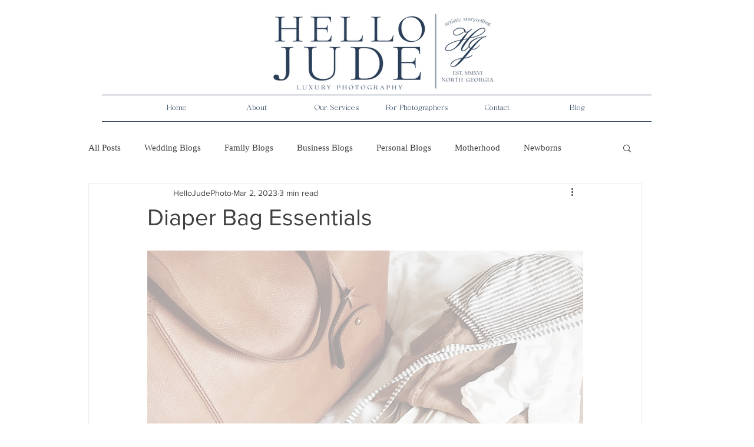

--- FILE ---
content_type: application/javascript
request_url: https://static.parastorage.com/services/communities-blog-ooi/1.3073.0/client-viewer/8547.chunk.min.js
body_size: 255673
content:
(("undefined"!=typeof self?self:this).webpackJsonp__wix_communities_blog_ooi=("undefined"!=typeof self?self:this).webpackJsonp__wix_communities_blog_ooi||[]).push([[8547],{79390:(e,t,n)=>{"use strict";function o(e,t){for(var n=arguments.length,o=new Array(n>2?n-2:0),r=2;r<n;r++)o[r-2]=arguments[r];if(!e){var i;if(void 0===t)i=new Error("Minified exception occurred; use the non-minified dev environment for the full error message and additional helpful warnings.");else{var s=0;(i=new Error(t.replace(/%s/g,(function(){return o[s++]})))).name="Invariant Violation"}throw i.framesToPop=1,i}}n.d(t,{V:()=>o})},36722:(e,t,n)=>{"use strict";n.d(t,{A:()=>w});var o=n(60751),r=n.n(o),i=n(62688),s=n.n(i),a=n(63310),l=n(42429),c=n(97687),d=n(28056);const u=({size:e,...t})=>o.createElement("svg",{viewBox:"0 0 6 6",fill:"currentColor",width:e||"6",height:e||"6",...t},o.createElement("path",{d:"M5.2 0 3 2.2.8 0 0 .8 2.2 3 0 5.3.8 6 3 3.8 5.2 6 6 5.3 3.8 3 6 .8z"}));u.displayName="Close";var p=u;const h=({size:e,...t})=>o.createElement("svg",{viewBox:"0 0 8 8",fill:"currentColor",width:e||"8",height:e||"8",...t},o.createElement("path",{d:"M7.2 0 4 3.2.8 0 .1.7 3.3 4 0 7.3.7 8 4 4.7 7.3 8 8 7.3 4.7 4 7.9.7z"}));h.displayName="CloseLarge";var f=h;const m="standard",g="small",v="18px",y={small:r().createElement(p,{"data-hook":"close"}),medium:r().createElement(f,{"data-hook":"close-medium"}),large:r().createElement(f,{"data-hook":"close-large",size:"12"})},b=({skin:e=m,size:t=g,disabled:n=!1,autoFocus:i=!1,className:s,dataHook:u,children:p,...h})=>{const f=(0,o.useContext)(d.D),{icons:b}=f||{},w=(0,o.useRef)(null);(0,o.useEffect)((()=>{i&&w.current?.focus()}),[i]);const _=b?.CloseButton?.[t]??y[t];return r().createElement(c.A,{ref:w,...h,disabled:n,className:(0,l.st)(l.Ly.root,{skin:e,size:t},s),...(0,a.P)({skin:e,size:t},["skin","size"]),"data-hook":u},p?r().cloneElement(p,{size:v,width:v,height:v}):_)};b.displayName="CloseButton",b.propTypes={as:s().any,className:s().any,children:s().node,skin:s().any,size:s().any,onClick:s().any,onMouseDown:s().any,disabled:s().any,autoFocus:s().bool,dataHook:s().any};const w=b},42429:(e,t,n)=>{"use strict";n.d(t,{Ly:()=>a,st:()=>s});n(85066),n(59405),n(26466),n(44242);var o=n(23129),r="wds_1_236_0_CloseButton",i=o.rx.bind(null,r),s=(o.jF.bind(null,r),i),a={root:"wds_1_236_0_CloseButton__root"}},69762:(e,t,n)=>{"use strict";n.d(t,{A:()=>m});var o=n(60751),r=n.n(o),i=n(62688),s=n.n(i),a=(n(59405),n(23129)),l="wds_1_236_0_Divider",c=a.rx.bind(null,l),d=(a.jF.bind(null,l),c),u="wds_1_236_0_Divider__root";const p={horizontal:"horizontal",vertical:"vertical"},h={light:"light",dark:"dark",standard:"standard",warning:"warning",destructive:"destructive",success:"success",premium:"premium"},f=({dataHook:e,className:t,direction:n=p.horizontal,skin:o=h.light})=>r().createElement("hr",{"data-hook":e,className:d(u,{direction:n,skin:o},t)});f.displayName="Divider",f.propTypes={dataHook:s().string,className:s().string,direction:s().oneOf(Object.values(p)),skin:s().oneOf(Object.values(h))};const m=f},6501:(e,t,n)=>{"use strict";n.d(t,{A:()=>Hn});var o=n(60751),r=n.t(o,2),i=n.n(o);"undefined"==typeof window||!window.document||window.document.createElement;function s(e,t,{checkForDefaultPrevented:n=!0}={}){return function(o){if(e?.(o),!1===n||!o.defaultPrevented)return t?.(o)}}function a(e,t){if("function"==typeof e)return e(t);null!=e&&(e.current=t)}function l(...e){return t=>{let n=!1;const o=e.map((e=>{const o=a(e,t);return n||"function"!=typeof o||(n=!0),o}));if(n)return()=>{for(let t=0;t<o.length;t++){const n=o[t];"function"==typeof n?n():a(e[t],null)}}}}function c(...e){return o.useCallback(l(...e),e)}var d=n(62540);function u(...e){const t=e[0];if(1===e.length)return t;const n=()=>{const n=e.map((e=>({useScope:e(),scopeName:e.scopeName})));return function(e){const r=n.reduce(((t,{useScope:n,scopeName:o})=>({...t,...n(e)[`__scope${o}`]})),{});return o.useMemo((()=>({[`__scope${t.scopeName}`]:r})),[r])}};return n.scopeName=t.scopeName,n}var p=globalThis?.document?o.useLayoutEffect:()=>{},h=r[" useId ".trim().toString()]||(()=>{}),f=0;function m(e){const[t,n]=o.useState(h());return p((()=>{e||n((e=>e??String(f++)))}),[e]),e||(t?`radix-${t}`:"")}var g=r[" useInsertionEffect ".trim().toString()]||p;function v({prop:e,defaultProp:t,onChange:n=(()=>{}),caller:r}){const[i,s,a]=function({defaultProp:e,onChange:t}){const[n,r]=o.useState(e),i=o.useRef(n),s=o.useRef(t);return g((()=>{s.current=t}),[t]),o.useEffect((()=>{i.current!==n&&(s.current?.(n),i.current=n)}),[n,i]),[n,r,s]}({defaultProp:t,onChange:n}),l=void 0!==e,c=l?e:i;{const t=o.useRef(void 0!==e);o.useEffect((()=>{const e=t.current;if(e!==l){const t=e?"controlled":"uncontrolled",n=l?"controlled":"uncontrolled";console.warn(`${r} is changing from ${t} to ${n}. Components should not switch from controlled to uncontrolled (or vice versa). Decide between using a controlled or uncontrolled value for the lifetime of the component.`)}t.current=l}),[l,r])}const d=o.useCallback((t=>{if(l){const n=function(e){return"function"==typeof e}(t)?t(e):t;n!==e&&a.current?.(n)}else s(t)}),[l,e,s,a]);return[c,d]}Symbol("RADIX:SYNC_STATE");var y=n(83202);function b(e){const t=w(e),n=o.forwardRef(((e,n)=>{const{children:r,...i}=e,s=o.Children.toArray(r),a=s.find(C);if(a){const e=a.props.children,r=s.map((t=>t===a?o.Children.count(e)>1?o.Children.only(null):o.isValidElement(e)?e.props.children:null:t));return(0,d.jsx)(t,{...i,ref:n,children:o.isValidElement(e)?o.cloneElement(e,void 0,r):null})}return(0,d.jsx)(t,{...i,ref:n,children:r})}));return n.displayName=`${e}.Slot`,n}function w(e){const t=o.forwardRef(((e,t)=>{const{children:n,...r}=e;if(o.isValidElement(n)){const e=function(e){let t=Object.getOwnPropertyDescriptor(e.props,"ref")?.get,n=t&&"isReactWarning"in t&&t.isReactWarning;if(n)return e.ref;if(t=Object.getOwnPropertyDescriptor(e,"ref")?.get,n=t&&"isReactWarning"in t&&t.isReactWarning,n)return e.props.ref;return e.props.ref||e.ref}(n),i=function(e,t){const n={...t};for(const o in t){const r=e[o],i=t[o];/^on[A-Z]/.test(o)?r&&i?n[o]=(...e)=>{const t=i(...e);return r(...e),t}:r&&(n[o]=r):"style"===o?n[o]={...r,...i}:"className"===o&&(n[o]=[r,i].filter(Boolean).join(" "))}return{...e,...n}}(r,n.props);return n.type!==o.Fragment&&(i.ref=t?l(t,e):e),o.cloneElement(n,i)}return o.Children.count(n)>1?o.Children.only(null):null}));return t.displayName=`${e}.SlotClone`,t}var _=Symbol("radix.slottable");function C(e){return o.isValidElement(e)&&"function"==typeof e.type&&"__radixId"in e.type&&e.type.__radixId===_}var E=["a","button","div","form","h2","h3","img","input","label","li","nav","ol","p","select","span","svg","ul"].reduce(((e,t)=>{const n=b(`Primitive.${t}`),r=o.forwardRef(((e,o)=>{const{asChild:r,...i}=e,s=r?n:t;return"undefined"!=typeof window&&(window[Symbol.for("radix-ui")]=!0),(0,d.jsx)(s,{...i,ref:o})}));return r.displayName=`Primitive.${t}`,{...e,[t]:r}}),{});function x(e){const t=o.useRef(e);return o.useEffect((()=>{t.current=e})),o.useMemo((()=>(...e)=>t.current?.(...e)),[])}var k,S="dismissableLayer.update",O="dismissableLayer.pointerDownOutside",T="dismissableLayer.focusOutside",A=o.createContext({layers:new Set,layersWithOutsidePointerEventsDisabled:new Set,branches:new Set}),D=o.forwardRef(((e,t)=>{const{disableOutsidePointerEvents:n=!1,onEscapeKeyDown:r,onPointerDownOutside:i,onFocusOutside:a,onInteractOutside:l,onDismiss:u,...p}=e,h=o.useContext(A),[f,m]=o.useState(null),g=f?.ownerDocument??globalThis?.document,[,v]=o.useState({}),y=c(t,(e=>m(e))),b=Array.from(h.layers),[w]=[...h.layersWithOutsidePointerEventsDisabled].slice(-1),_=b.indexOf(w),C=f?b.indexOf(f):-1,D=h.layersWithOutsidePointerEventsDisabled.size>0,L=C>=_,P=function(e,t=globalThis?.document){const n=x(e),r=o.useRef(!1),i=o.useRef((()=>{}));return o.useEffect((()=>{const e=e=>{if(e.target&&!r.current){let o=function(){I(O,n,r,{discrete:!0})};const r={originalEvent:e};"touch"===e.pointerType?(t.removeEventListener("click",i.current),i.current=o,t.addEventListener("click",i.current,{once:!0})):o()}else t.removeEventListener("click",i.current);r.current=!1},o=window.setTimeout((()=>{t.addEventListener("pointerdown",e)}),0);return()=>{window.clearTimeout(o),t.removeEventListener("pointerdown",e),t.removeEventListener("click",i.current)}}),[t,n]),{onPointerDownCapture:()=>r.current=!0}}((e=>{const t=e.target,n=[...h.branches].some((e=>e.contains(t)));L&&!n&&(i?.(e),l?.(e),e.defaultPrevented||u?.())}),g),N=function(e,t=globalThis?.document){const n=x(e),r=o.useRef(!1);return o.useEffect((()=>{const e=e=>{if(e.target&&!r.current){I(T,n,{originalEvent:e},{discrete:!1})}};return t.addEventListener("focusin",e),()=>t.removeEventListener("focusin",e)}),[t,n]),{onFocusCapture:()=>r.current=!0,onBlurCapture:()=>r.current=!1}}((e=>{const t=e.target;[...h.branches].some((e=>e.contains(t)))||(a?.(e),l?.(e),e.defaultPrevented||u?.())}),g);return function(e,t=globalThis?.document){const n=x(e);o.useEffect((()=>{const e=e=>{"Escape"===e.key&&n(e)};return t.addEventListener("keydown",e,{capture:!0}),()=>t.removeEventListener("keydown",e,{capture:!0})}),[n,t])}((e=>{C===h.layers.size-1&&(r?.(e),!e.defaultPrevented&&u&&(e.preventDefault(),u()))}),g),o.useEffect((()=>{if(f)return n&&(0===h.layersWithOutsidePointerEventsDisabled.size&&(k=g.body.style.pointerEvents,g.body.style.pointerEvents="none"),h.layersWithOutsidePointerEventsDisabled.add(f)),h.layers.add(f),M(),()=>{n&&1===h.layersWithOutsidePointerEventsDisabled.size&&(g.body.style.pointerEvents=k)}}),[f,g,n,h]),o.useEffect((()=>()=>{f&&(h.layers.delete(f),h.layersWithOutsidePointerEventsDisabled.delete(f),M())}),[f,h]),o.useEffect((()=>{const e=()=>v({});return document.addEventListener(S,e),()=>document.removeEventListener(S,e)}),[]),(0,d.jsx)(E.div,{...p,ref:y,style:{pointerEvents:D?L?"auto":"none":void 0,...e.style},onFocusCapture:s(e.onFocusCapture,N.onFocusCapture),onBlurCapture:s(e.onBlurCapture,N.onBlurCapture),onPointerDownCapture:s(e.onPointerDownCapture,P.onPointerDownCapture)})}));D.displayName="DismissableLayer";var L=o.forwardRef(((e,t)=>{const n=o.useContext(A),r=o.useRef(null),i=c(t,r);return o.useEffect((()=>{const e=r.current;if(e)return n.branches.add(e),()=>{n.branches.delete(e)}}),[n.branches]),(0,d.jsx)(E.div,{...e,ref:i})}));function M(){const e=new CustomEvent(S);document.dispatchEvent(e)}function I(e,t,n,{discrete:o}){const r=n.originalEvent.target,i=new CustomEvent(e,{bubbles:!1,cancelable:!0,detail:n});t&&r.addEventListener(e,t,{once:!0}),o?function(e,t){e&&y.flushSync((()=>e.dispatchEvent(t)))}(r,i):r.dispatchEvent(i)}L.displayName="DismissableLayerBranch";var P="focusScope.autoFocusOnMount",N="focusScope.autoFocusOnUnmount",R={bubbles:!1,cancelable:!0},B=o.forwardRef(((e,t)=>{const{loop:n=!1,trapped:r=!1,onMountAutoFocus:i,onUnmountAutoFocus:s,...a}=e,[l,u]=o.useState(null),p=x(i),h=x(s),f=o.useRef(null),m=c(t,(e=>u(e))),g=o.useRef({paused:!1,pause(){this.paused=!0},resume(){this.paused=!1}}).current;o.useEffect((()=>{if(r){let e=function(e){if(g.paused||!l)return;const t=e.target;l.contains(t)?f.current=t:V(f.current,{select:!0})},t=function(e){if(g.paused||!l)return;const t=e.relatedTarget;null!==t&&(l.contains(t)||V(f.current,{select:!0}))},n=function(e){if(document.activeElement===document.body)for(const t of e)t.removedNodes.length>0&&V(l)};document.addEventListener("focusin",e),document.addEventListener("focusout",t);const o=new MutationObserver(n);return l&&o.observe(l,{childList:!0,subtree:!0}),()=>{document.removeEventListener("focusin",e),document.removeEventListener("focusout",t),o.disconnect()}}}),[r,l,g.paused]),o.useEffect((()=>{if(l){j.add(g);const t=document.activeElement;if(!l.contains(t)){const n=new CustomEvent(P,R);l.addEventListener(P,p),l.dispatchEvent(n),n.defaultPrevented||(!function(e,{select:t=!1}={}){const n=document.activeElement;for(const o of e)if(V(o,{select:t}),document.activeElement!==n)return}((e=H(l),e.filter((e=>"A"!==e.tagName))),{select:!0}),document.activeElement===t&&V(l))}return()=>{l.removeEventListener(P,p),setTimeout((()=>{const e=new CustomEvent(N,R);l.addEventListener(N,h),l.dispatchEvent(e),e.defaultPrevented||V(t??document.body,{select:!0}),l.removeEventListener(N,h),j.remove(g)}),0)}}var e}),[l,p,h,g]);const v=o.useCallback((e=>{if(!n&&!r)return;if(g.paused)return;const t="Tab"===e.key&&!e.altKey&&!e.ctrlKey&&!e.metaKey,o=document.activeElement;if(t&&o){const t=e.currentTarget,[r,i]=function(e){const t=H(e),n=z(t,e),o=z(t.reverse(),e);return[n,o]}(t);r&&i?e.shiftKey||o!==i?e.shiftKey&&o===r&&(e.preventDefault(),n&&V(i,{select:!0})):(e.preventDefault(),n&&V(r,{select:!0})):o===t&&e.preventDefault()}}),[n,r,g.paused]);return(0,d.jsx)(E.div,{tabIndex:-1,...a,ref:m,onKeyDown:v})}));function H(e){const t=[],n=document.createTreeWalker(e,NodeFilter.SHOW_ELEMENT,{acceptNode:e=>{const t="INPUT"===e.tagName&&"hidden"===e.type;return e.disabled||e.hidden||t?NodeFilter.FILTER_SKIP:e.tabIndex>=0?NodeFilter.FILTER_ACCEPT:NodeFilter.FILTER_SKIP}});for(;n.nextNode();)t.push(n.currentNode);return t}function z(e,t){for(const n of e)if(!F(n,{upTo:t}))return n}function F(e,{upTo:t}){if("hidden"===getComputedStyle(e).visibility)return!0;for(;e;){if(void 0!==t&&e===t)return!1;if("none"===getComputedStyle(e).display)return!0;e=e.parentElement}return!1}function V(e,{select:t=!1}={}){if(e&&e.focus){const n=document.activeElement;e.focus({preventScroll:!0}),e!==n&&function(e){return e instanceof HTMLInputElement&&"select"in e}(e)&&t&&e.select()}}B.displayName="FocusScope";var j=function(){let e=[];return{add(t){const n=e[0];t!==n&&n?.pause(),e=U(e,t),e.unshift(t)},remove(t){e=U(e,t),e[0]?.resume()}}}();function U(e,t){const n=[...e],o=n.indexOf(t);return-1!==o&&n.splice(o,1),n}var W=o.forwardRef(((e,t)=>{const{container:n,...r}=e,[i,s]=o.useState(!1);p((()=>s(!0)),[]);const a=n||i&&globalThis?.document?.body;return a?y.createPortal((0,d.jsx)(E.div,{...r,ref:t}),a):null}));W.displayName="Portal";var $=e=>{const{present:t,children:n}=e,r=function(e){const[t,n]=o.useState(),r=o.useRef(null),i=o.useRef(e),s=o.useRef("none"),a=e?"mounted":"unmounted",[l,c]=function(e,t){return o.useReducer(((e,n)=>t[e][n]??e),e)}(a,{mounted:{UNMOUNT:"unmounted",ANIMATION_OUT:"unmountSuspended"},unmountSuspended:{MOUNT:"mounted",ANIMATION_END:"unmounted"},unmounted:{MOUNT:"mounted"}});return o.useEffect((()=>{const e=K(r.current);s.current="mounted"===l?e:"none"}),[l]),p((()=>{const t=r.current,n=i.current;if(n!==e){const o=s.current,r=K(t);if(e)c("MOUNT");else if("none"===r||"none"===t?.display)c("UNMOUNT");else{c(n&&o!==r?"ANIMATION_OUT":"UNMOUNT")}i.current=e}}),[e,c]),p((()=>{if(t){let e;const n=t.ownerDocument.defaultView??window,o=o=>{const s=K(r.current).includes(CSS.escape(o.animationName));if(o.target===t&&s&&(c("ANIMATION_END"),!i.current)){const o=t.style.animationFillMode;t.style.animationFillMode="forwards",e=n.setTimeout((()=>{"forwards"===t.style.animationFillMode&&(t.style.animationFillMode=o)}))}},a=e=>{e.target===t&&(s.current=K(r.current))};return t.addEventListener("animationstart",a),t.addEventListener("animationcancel",o),t.addEventListener("animationend",o),()=>{n.clearTimeout(e),t.removeEventListener("animationstart",a),t.removeEventListener("animationcancel",o),t.removeEventListener("animationend",o)}}c("ANIMATION_END")}),[t,c]),{isPresent:["mounted","unmountSuspended"].includes(l),ref:o.useCallback((e=>{r.current=e?getComputedStyle(e):null,n(e)}),[])}}(t),i="function"==typeof n?n({present:r.isPresent}):o.Children.only(n),s=c(r.ref,function(e){let t=Object.getOwnPropertyDescriptor(e.props,"ref")?.get,n=t&&"isReactWarning"in t&&t.isReactWarning;if(n)return e.ref;if(t=Object.getOwnPropertyDescriptor(e,"ref")?.get,n=t&&"isReactWarning"in t&&t.isReactWarning,n)return e.props.ref;return e.props.ref||e.ref}(i));return"function"==typeof n||r.isPresent?o.cloneElement(i,{ref:s}):null};function K(e){return e?.animationName||"none"}$.displayName="Presence";var q=0;function G(){o.useEffect((()=>{const e=document.querySelectorAll("[data-radix-focus-guard]");return document.body.insertAdjacentElement("afterbegin",e[0]??Z()),document.body.insertAdjacentElement("beforeend",e[1]??Z()),q++,()=>{1===q&&document.querySelectorAll("[data-radix-focus-guard]").forEach((e=>e.remove())),q--}}),[])}function Z(){const e=document.createElement("span");return e.setAttribute("data-radix-focus-guard",""),e.tabIndex=0,e.style.outline="none",e.style.opacity="0",e.style.position="fixed",e.style.pointerEvents="none",e}var Y=n(34629),X="right-scroll-bar-position",Q="width-before-scroll-bar";function J(e,t){return"function"==typeof e?e(t):e&&(e.current=t),e}var ee="undefined"!=typeof window?o.useLayoutEffect:o.useEffect,te=new WeakMap;function ne(e,t){var n,r,i,s=(n=t||null,r=function(t){return e.forEach((function(e){return J(e,t)}))},(i=(0,o.useState)((function(){return{value:n,callback:r,facade:{get current(){return i.value},set current(e){var t=i.value;t!==e&&(i.value=e,i.callback(e,t))}}}}))[0]).callback=r,i.facade);return ee((function(){var t=te.get(s);if(t){var n=new Set(t),o=new Set(e),r=s.current;n.forEach((function(e){o.has(e)||J(e,null)})),o.forEach((function(e){n.has(e)||J(e,r)}))}te.set(s,e)}),[e]),s}function oe(e){return e}function re(e,t){void 0===t&&(t=oe);var n=[],o=!1;return{read:function(){if(o)throw new Error("Sidecar: could not `read` from an `assigned` medium. `read` could be used only with `useMedium`.");return n.length?n[n.length-1]:e},useMedium:function(e){var r=t(e,o);return n.push(r),function(){n=n.filter((function(e){return e!==r}))}},assignSyncMedium:function(e){for(o=!0;n.length;){var t=n;n=[],t.forEach(e)}n={push:function(t){return e(t)},filter:function(){return n}}},assignMedium:function(e){o=!0;var t=[];if(n.length){var r=n;n=[],r.forEach(e),t=n}var i=function(){var n=t;t=[],n.forEach(e)},s=function(){return Promise.resolve().then(i)};s(),n={push:function(e){t.push(e),s()},filter:function(e){return t=t.filter(e),n}}}}}var ie=function(e){void 0===e&&(e={});var t=re(null);return t.options=(0,Y.__assign)({async:!0,ssr:!1},e),t}(),se=function(){},ae=o.forwardRef((function(e,t){var n=o.useRef(null),r=o.useState({onScrollCapture:se,onWheelCapture:se,onTouchMoveCapture:se}),i=r[0],s=r[1],a=e.forwardProps,l=e.children,c=e.className,d=e.removeScrollBar,u=e.enabled,p=e.shards,h=e.sideCar,f=e.noRelative,m=e.noIsolation,g=e.inert,v=e.allowPinchZoom,y=e.as,b=void 0===y?"div":y,w=e.gapMode,_=(0,Y.__rest)(e,["forwardProps","children","className","removeScrollBar","enabled","shards","sideCar","noRelative","noIsolation","inert","allowPinchZoom","as","gapMode"]),C=h,E=ne([n,t]),x=(0,Y.__assign)((0,Y.__assign)({},_),i);return o.createElement(o.Fragment,null,u&&o.createElement(C,{sideCar:ie,removeScrollBar:d,shards:p,noRelative:f,noIsolation:m,inert:g,setCallbacks:s,allowPinchZoom:!!v,lockRef:n,gapMode:w}),a?o.cloneElement(o.Children.only(l),(0,Y.__assign)((0,Y.__assign)({},x),{ref:E})):o.createElement(b,(0,Y.__assign)({},x,{className:c,ref:E}),l))}));ae.defaultProps={enabled:!0,removeScrollBar:!0,inert:!1},ae.classNames={fullWidth:Q,zeroRight:X};var le,ce=function(e){var t=e.sideCar,n=(0,Y.__rest)(e,["sideCar"]);if(!t)throw new Error("Sidecar: please provide `sideCar` property to import the right car");var r=t.read();if(!r)throw new Error("Sidecar medium not found");return o.createElement(r,(0,Y.__assign)({},n))};ce.isSideCarExport=!0;function de(){if(!document)return null;var e=document.createElement("style");e.type="text/css";var t=le||n.nc;return t&&e.setAttribute("nonce",t),e}var ue=function(){var e=0,t=null;return{add:function(n){var o,r;0==e&&(t=de())&&(r=n,(o=t).styleSheet?o.styleSheet.cssText=r:o.appendChild(document.createTextNode(r)),function(e){(document.head||document.getElementsByTagName("head")[0]).appendChild(e)}(t)),e++},remove:function(){! --e&&t&&(t.parentNode&&t.parentNode.removeChild(t),t=null)}}},pe=function(){var e,t=(e=ue(),function(t,n){o.useEffect((function(){return e.add(t),function(){e.remove()}}),[t&&n])});return function(e){var n=e.styles,o=e.dynamic;return t(n,o),null}},he={left:0,top:0,right:0,gap:0},fe=function(e){return parseInt(e||"",10)||0},me=function(e){if(void 0===e&&(e="margin"),"undefined"==typeof window)return he;var t=function(e){var t=window.getComputedStyle(document.body),n=t["padding"===e?"paddingLeft":"marginLeft"],o=t["padding"===e?"paddingTop":"marginTop"],r=t["padding"===e?"paddingRight":"marginRight"];return[fe(n),fe(o),fe(r)]}(e),n=document.documentElement.clientWidth,o=window.innerWidth;return{left:t[0],top:t[1],right:t[2],gap:Math.max(0,o-n+t[2]-t[0])}},ge=pe(),ve="data-scroll-locked",ye=function(e,t,n,o){var r=e.left,i=e.top,s=e.right,a=e.gap;return void 0===n&&(n="margin"),"\n  .".concat("with-scroll-bars-hidden"," {\n   overflow: hidden ").concat(o,";\n   padding-right: ").concat(a,"px ").concat(o,";\n  }\n  body[").concat(ve,"] {\n    overflow: hidden ").concat(o,";\n    overscroll-behavior: contain;\n    ").concat([t&&"position: relative ".concat(o,";"),"margin"===n&&"\n    padding-left: ".concat(r,"px;\n    padding-top: ").concat(i,"px;\n    padding-right: ").concat(s,"px;\n    margin-left:0;\n    margin-top:0;\n    margin-right: ").concat(a,"px ").concat(o,";\n    "),"padding"===n&&"padding-right: ".concat(a,"px ").concat(o,";")].filter(Boolean).join(""),"\n  }\n  \n  .").concat(X," {\n    right: ").concat(a,"px ").concat(o,";\n  }\n  \n  .").concat(Q," {\n    margin-right: ").concat(a,"px ").concat(o,";\n  }\n  \n  .").concat(X," .").concat(X," {\n    right: 0 ").concat(o,";\n  }\n  \n  .").concat(Q," .").concat(Q," {\n    margin-right: 0 ").concat(o,";\n  }\n  \n  body[").concat(ve,"] {\n    ").concat("--removed-body-scroll-bar-size",": ").concat(a,"px;\n  }\n")},be=function(){var e=parseInt(document.body.getAttribute(ve)||"0",10);return isFinite(e)?e:0},we=function(e){var t=e.noRelative,n=e.noImportant,r=e.gapMode,i=void 0===r?"margin":r;o.useEffect((function(){return document.body.setAttribute(ve,(be()+1).toString()),function(){var e=be()-1;e<=0?document.body.removeAttribute(ve):document.body.setAttribute(ve,e.toString())}}),[]);var s=o.useMemo((function(){return me(i)}),[i]);return o.createElement(ge,{styles:ye(s,!t,i,n?"":"!important")})},_e=!1;if("undefined"!=typeof window)try{var Ce=Object.defineProperty({},"passive",{get:function(){return _e=!0,!0}});window.addEventListener("test",Ce,Ce),window.removeEventListener("test",Ce,Ce)}catch(e){_e=!1}var Ee=!!_e&&{passive:!1},xe=function(e,t){if(!(e instanceof Element))return!1;var n=window.getComputedStyle(e);return"hidden"!==n[t]&&!(n.overflowY===n.overflowX&&!function(e){return"TEXTAREA"===e.tagName}(e)&&"visible"===n[t])},ke=function(e,t){var n=t.ownerDocument,o=t;do{if("undefined"!=typeof ShadowRoot&&o instanceof ShadowRoot&&(o=o.host),Se(e,o)){var r=Oe(e,o);if(r[1]>r[2])return!0}o=o.parentNode}while(o&&o!==n.body);return!1},Se=function(e,t){return"v"===e?function(e){return xe(e,"overflowY")}(t):function(e){return xe(e,"overflowX")}(t)},Oe=function(e,t){return"v"===e?[(n=t).scrollTop,n.scrollHeight,n.clientHeight]:function(e){return[e.scrollLeft,e.scrollWidth,e.clientWidth]}(t);var n},Te=function(e){return"changedTouches"in e?[e.changedTouches[0].clientX,e.changedTouches[0].clientY]:[0,0]},Ae=function(e){return[e.deltaX,e.deltaY]},De=function(e){return e&&"current"in e?e.current:e},Le=function(e){return"\n  .block-interactivity-".concat(e," {pointer-events: none;}\n  .allow-interactivity-").concat(e," {pointer-events: all;}\n")},Me=0,Ie=[];function Pe(e){for(var t=null;null!==e;)e instanceof ShadowRoot&&(t=e.host,e=e.host),e=e.parentNode;return t}const Ne=(Re=function(e){var t=o.useRef([]),n=o.useRef([0,0]),r=o.useRef(),i=o.useState(Me++)[0],s=o.useState(pe)[0],a=o.useRef(e);o.useEffect((function(){a.current=e}),[e]),o.useEffect((function(){if(e.inert){document.body.classList.add("block-interactivity-".concat(i));var t=(0,Y.__spreadArray)([e.lockRef.current],(e.shards||[]).map(De),!0).filter(Boolean);return t.forEach((function(e){return e.classList.add("allow-interactivity-".concat(i))})),function(){document.body.classList.remove("block-interactivity-".concat(i)),t.forEach((function(e){return e.classList.remove("allow-interactivity-".concat(i))}))}}}),[e.inert,e.lockRef.current,e.shards]);var l=o.useCallback((function(e,t){if("touches"in e&&2===e.touches.length||"wheel"===e.type&&e.ctrlKey)return!a.current.allowPinchZoom;var o,i=Te(e),s=n.current,l="deltaX"in e?e.deltaX:s[0]-i[0],c="deltaY"in e?e.deltaY:s[1]-i[1],d=e.target,u=Math.abs(l)>Math.abs(c)?"h":"v";if("touches"in e&&"h"===u&&"range"===d.type)return!1;var p=ke(u,d);if(!p)return!0;if(p?o=u:(o="v"===u?"h":"v",p=ke(u,d)),!p)return!1;if(!r.current&&"changedTouches"in e&&(l||c)&&(r.current=o),!o)return!0;var h=r.current||o;return function(e,t,n,o,r){var i=function(e,t){return"h"===e&&"rtl"===t?-1:1}(e,window.getComputedStyle(t).direction),s=i*o,a=n.target,l=t.contains(a),c=!1,d=s>0,u=0,p=0;do{if(!a)break;var h=Oe(e,a),f=h[0],m=h[1]-h[2]-i*f;(f||m)&&Se(e,a)&&(u+=m,p+=f);var g=a.parentNode;a=g&&g.nodeType===Node.DOCUMENT_FRAGMENT_NODE?g.host:g}while(!l&&a!==document.body||l&&(t.contains(a)||t===a));return(d&&(r&&Math.abs(u)<1||!r&&s>u)||!d&&(r&&Math.abs(p)<1||!r&&-s>p))&&(c=!0),c}(h,t,e,"h"===h?l:c,!0)}),[]),c=o.useCallback((function(e){var n=e;if(Ie.length&&Ie[Ie.length-1]===s){var o="deltaY"in n?Ae(n):Te(n),r=t.current.filter((function(e){return e.name===n.type&&(e.target===n.target||n.target===e.shadowParent)&&(t=e.delta,r=o,t[0]===r[0]&&t[1]===r[1]);var t,r}))[0];if(r&&r.should)n.cancelable&&n.preventDefault();else if(!r){var i=(a.current.shards||[]).map(De).filter(Boolean).filter((function(e){return e.contains(n.target)}));(i.length>0?l(n,i[0]):!a.current.noIsolation)&&n.cancelable&&n.preventDefault()}}}),[]),d=o.useCallback((function(e,n,o,r){var i={name:e,delta:n,target:o,should:r,shadowParent:Pe(o)};t.current.push(i),setTimeout((function(){t.current=t.current.filter((function(e){return e!==i}))}),1)}),[]),u=o.useCallback((function(e){n.current=Te(e),r.current=void 0}),[]),p=o.useCallback((function(t){d(t.type,Ae(t),t.target,l(t,e.lockRef.current))}),[]),h=o.useCallback((function(t){d(t.type,Te(t),t.target,l(t,e.lockRef.current))}),[]);o.useEffect((function(){return Ie.push(s),e.setCallbacks({onScrollCapture:p,onWheelCapture:p,onTouchMoveCapture:h}),document.addEventListener("wheel",c,Ee),document.addEventListener("touchmove",c,Ee),document.addEventListener("touchstart",u,Ee),function(){Ie=Ie.filter((function(e){return e!==s})),document.removeEventListener("wheel",c,Ee),document.removeEventListener("touchmove",c,Ee),document.removeEventListener("touchstart",u,Ee)}}),[]);var f=e.removeScrollBar,m=e.inert;return o.createElement(o.Fragment,null,m?o.createElement(s,{styles:Le(i)}):null,f?o.createElement(we,{noRelative:e.noRelative,gapMode:e.gapMode}):null)},ie.useMedium(Re),ce);var Re,Be=o.forwardRef((function(e,t){return o.createElement(ae,(0,Y.__assign)({},e,{ref:t,sideCar:Ne}))}));Be.classNames=ae.classNames;const He=Be;var ze=function(e){return"undefined"==typeof document?null:(Array.isArray(e)?e[0]:e).ownerDocument.body},Fe=new WeakMap,Ve=new WeakMap,je={},Ue=0,We=function(e){return e&&(e.host||We(e.parentNode))},$e=function(e,t,n,o){var r=function(e,t){return t.map((function(t){if(e.contains(t))return t;var n=We(t);return n&&e.contains(n)?n:(console.error("aria-hidden",t,"in not contained inside",e,". Doing nothing"),null)})).filter((function(e){return Boolean(e)}))}(t,Array.isArray(e)?e:[e]);je[n]||(je[n]=new WeakMap);var i=je[n],s=[],a=new Set,l=new Set(r),c=function(e){e&&!a.has(e)&&(a.add(e),c(e.parentNode))};r.forEach(c);var d=function(e){e&&!l.has(e)&&Array.prototype.forEach.call(e.children,(function(e){if(a.has(e))d(e);else try{var t=e.getAttribute(o),r=null!==t&&"false"!==t,l=(Fe.get(e)||0)+1,c=(i.get(e)||0)+1;Fe.set(e,l),i.set(e,c),s.push(e),1===l&&r&&Ve.set(e,!0),1===c&&e.setAttribute(n,"true"),r||e.setAttribute(o,"true")}catch(t){console.error("aria-hidden: cannot operate on ",e,t)}}))};return d(t),a.clear(),Ue++,function(){s.forEach((function(e){var t=Fe.get(e)-1,r=i.get(e)-1;Fe.set(e,t),i.set(e,r),t||(Ve.has(e)||e.removeAttribute(o),Ve.delete(e)),r||e.removeAttribute(n)})),--Ue||(Fe=new WeakMap,Fe=new WeakMap,Ve=new WeakMap,je={})}},Ke=function(e,t,n){void 0===n&&(n="data-aria-hidden");var o=Array.from(Array.isArray(e)?e:[e]),r=t||ze(e);return r?(o.push.apply(o,Array.from(r.querySelectorAll("[aria-live], script"))),$e(o,r,n,"aria-hidden")):function(){return null}},qe="Dialog",[Ge,Ze]=function(e,t=[]){let n=[];const r=()=>{const t=n.map((e=>o.createContext(e)));return function(n){const r=n?.[e]||t;return o.useMemo((()=>({[`__scope${e}`]:{...n,[e]:r}})),[n,r])}};return r.scopeName=e,[function(t,r){const i=o.createContext(r),s=n.length;n=[...n,r];const a=t=>{const{scope:n,children:r,...a}=t,l=n?.[e]?.[s]||i,c=o.useMemo((()=>a),Object.values(a));return(0,d.jsx)(l.Provider,{value:c,children:r})};return a.displayName=t+"Provider",[a,function(n,a){const l=a?.[e]?.[s]||i,c=o.useContext(l);if(c)return c;if(void 0!==r)return r;throw new Error(`\`${n}\` must be used within \`${t}\``)}]},u(r,...t)]}(qe),[Ye,Xe]=Ge(qe),Qe=e=>{const{__scopeDialog:t,children:n,open:r,defaultOpen:i,onOpenChange:s,modal:a=!0}=e,l=o.useRef(null),c=o.useRef(null),[u,p]=v({prop:r,defaultProp:i??!1,onChange:s,caller:qe});return(0,d.jsx)(Ye,{scope:t,triggerRef:l,contentRef:c,contentId:m(),titleId:m(),descriptionId:m(),open:u,onOpenChange:p,onOpenToggle:o.useCallback((()=>p((e=>!e))),[p]),modal:a,children:n})};Qe.displayName=qe;var Je="DialogTrigger",et=o.forwardRef(((e,t)=>{const{__scopeDialog:n,...o}=e,r=Xe(Je,n),i=c(t,r.triggerRef);return(0,d.jsx)(E.button,{type:"button","aria-haspopup":"dialog","aria-expanded":r.open,"aria-controls":r.contentId,"data-state":wt(r.open),...o,ref:i,onClick:s(e.onClick,r.onOpenToggle)})}));et.displayName=Je;var tt="DialogPortal",[nt,ot]=Ge(tt,{forceMount:void 0}),rt=e=>{const{__scopeDialog:t,forceMount:n,children:r,container:i}=e,s=Xe(tt,t);return(0,d.jsx)(nt,{scope:t,forceMount:n,children:o.Children.map(r,(e=>(0,d.jsx)($,{present:n||s.open,children:(0,d.jsx)(W,{asChild:!0,container:i,children:e})})))})};rt.displayName=tt;var it="DialogOverlay",st=o.forwardRef(((e,t)=>{const n=ot(it,e.__scopeDialog),{forceMount:o=n.forceMount,...r}=e,i=Xe(it,e.__scopeDialog);return i.modal?(0,d.jsx)($,{present:o||i.open,children:(0,d.jsx)(lt,{...r,ref:t})}):null}));st.displayName=it;var at=b("DialogOverlay.RemoveScroll"),lt=o.forwardRef(((e,t)=>{const{__scopeDialog:n,...o}=e,r=Xe(it,n);return(0,d.jsx)(He,{as:at,allowPinchZoom:!0,shards:[r.contentRef],children:(0,d.jsx)(E.div,{"data-state":wt(r.open),...o,ref:t,style:{pointerEvents:"auto",...o.style}})})})),ct="DialogContent",dt=o.forwardRef(((e,t)=>{const n=ot(ct,e.__scopeDialog),{forceMount:o=n.forceMount,...r}=e,i=Xe(ct,e.__scopeDialog);return(0,d.jsx)($,{present:o||i.open,children:i.modal?(0,d.jsx)(ut,{...r,ref:t}):(0,d.jsx)(pt,{...r,ref:t})})}));dt.displayName=ct;var ut=o.forwardRef(((e,t)=>{const n=Xe(ct,e.__scopeDialog),r=o.useRef(null),i=c(t,n.contentRef,r);return o.useEffect((()=>{const e=r.current;if(e)return Ke(e)}),[]),(0,d.jsx)(ht,{...e,ref:i,trapFocus:n.open,disableOutsidePointerEvents:!0,onCloseAutoFocus:s(e.onCloseAutoFocus,(e=>{e.preventDefault(),n.triggerRef.current?.focus()})),onPointerDownOutside:s(e.onPointerDownOutside,(e=>{const t=e.detail.originalEvent,n=0===t.button&&!0===t.ctrlKey;(2===t.button||n)&&e.preventDefault()})),onFocusOutside:s(e.onFocusOutside,(e=>e.preventDefault()))})})),pt=o.forwardRef(((e,t)=>{const n=Xe(ct,e.__scopeDialog),r=o.useRef(!1),i=o.useRef(!1);return(0,d.jsx)(ht,{...e,ref:t,trapFocus:!1,disableOutsidePointerEvents:!1,onCloseAutoFocus:t=>{e.onCloseAutoFocus?.(t),t.defaultPrevented||(r.current||n.triggerRef.current?.focus(),t.preventDefault()),r.current=!1,i.current=!1},onInteractOutside:t=>{e.onInteractOutside?.(t),t.defaultPrevented||(r.current=!0,"pointerdown"===t.detail.originalEvent.type&&(i.current=!0));const o=t.target,s=n.triggerRef.current?.contains(o);s&&t.preventDefault(),"focusin"===t.detail.originalEvent.type&&i.current&&t.preventDefault()}})})),ht=o.forwardRef(((e,t)=>{const{__scopeDialog:n,trapFocus:r,onOpenAutoFocus:i,onCloseAutoFocus:s,...a}=e,l=Xe(ct,n),u=o.useRef(null),p=c(t,u);return G(),(0,d.jsxs)(d.Fragment,{children:[(0,d.jsx)(B,{asChild:!0,loop:!0,trapped:r,onMountAutoFocus:i,onUnmountAutoFocus:s,children:(0,d.jsx)(D,{role:"dialog",id:l.contentId,"aria-describedby":l.descriptionId,"aria-labelledby":l.titleId,"data-state":wt(l.open),...a,ref:p,onDismiss:()=>l.onOpenChange(!1)})}),(0,d.jsxs)(d.Fragment,{children:[(0,d.jsx)(xt,{titleId:l.titleId}),(0,d.jsx)(kt,{contentRef:u,descriptionId:l.descriptionId})]})]})})),ft="DialogTitle",mt=o.forwardRef(((e,t)=>{const{__scopeDialog:n,...o}=e,r=Xe(ft,n);return(0,d.jsx)(E.h2,{id:r.titleId,...o,ref:t})}));mt.displayName=ft;var gt="DialogDescription",vt=o.forwardRef(((e,t)=>{const{__scopeDialog:n,...o}=e,r=Xe(gt,n);return(0,d.jsx)(E.p,{id:r.descriptionId,...o,ref:t})}));vt.displayName=gt;var yt="DialogClose",bt=o.forwardRef(((e,t)=>{const{__scopeDialog:n,...o}=e,r=Xe(yt,n);return(0,d.jsx)(E.button,{type:"button",...o,ref:t,onClick:s(e.onClick,(()=>r.onOpenChange(!1)))})}));function wt(e){return e?"open":"closed"}bt.displayName=yt;var _t="DialogTitleWarning",[Ct,Et]=function(e,t){const n=o.createContext(t),r=e=>{const{children:t,...r}=e,i=o.useMemo((()=>r),Object.values(r));return(0,d.jsx)(n.Provider,{value:i,children:t})};return r.displayName=e+"Provider",[r,function(r){const i=o.useContext(n);if(i)return i;if(void 0!==t)return t;throw new Error(`\`${r}\` must be used within \`${e}\``)}]}(_t,{contentName:ct,titleName:ft,docsSlug:"dialog"}),xt=({titleId:e})=>{const t=Et(_t),n=`\`${t.contentName}\` requires a \`${t.titleName}\` for the component to be accessible for screen reader users.\n\nIf you want to hide the \`${t.titleName}\`, you can wrap it with our VisuallyHidden component.\n\nFor more information, see https://radix-ui.com/primitives/docs/components/${t.docsSlug}`;return o.useEffect((()=>{if(e){document.getElementById(e)||console.error(n)}}),[n,e]),null},kt=({contentRef:e,descriptionId:t})=>{const n=`Warning: Missing \`Description\` or \`aria-describedby={undefined}\` for {${Et("DialogDescriptionWarning").contentName}}.`;return o.useEffect((()=>{const o=e.current?.getAttribute("aria-describedby");if(t&&o){document.getElementById(t)||console.warn(n)}}),[n,e,t]),null},St=Qe,Ot=et,Tt=rt,At=st,Dt=dt,Lt=mt,Mt=vt,It=bt;const Pt=o.createContext({drawerRef:{current:null},overlayRef:{current:null},onPress:()=>{},onRelease:()=>{},onDrag:()=>{},onNestedDrag:()=>{},onNestedOpenChange:()=>{},onNestedRelease:()=>{},openProp:void 0,dismissible:!1,isOpen:!1,isDragging:!1,keyboardIsOpen:{current:!1},snapPointsOffset:null,snapPoints:null,handleOnly:!1,modal:!1,shouldFade:!1,activeSnapPoint:null,onOpenChange:()=>{},setActiveSnapPoint:()=>{},closeDrawer:()=>{},direction:"bottom",shouldAnimate:{current:!0},shouldScaleBackground:!1,setBackgroundColorOnScale:!0,noBodyStyles:!1,container:null,autoFocus:!1}),Nt=()=>{const e=o.useContext(Pt);if(!e)throw new Error("useDrawerContext must be used within a Drawer.Root");return e};function Rt(){return/^((?!chrome|android).)*safari/i.test(navigator.userAgent)}function Bt(){return zt(/^iPad/)||zt(/^Mac/)&&navigator.maxTouchPoints>1}function Ht(){return zt(/^iPhone/)||Bt()}function zt(e){return"undefined"!=typeof window&&null!=window.navigator?e.test(window.navigator.platform):void 0}!function(e){if(!e||"undefined"==typeof document)return;let t=document.head||document.getElementsByTagName("head")[0],n=document.createElement("style");n.type="text/css",t.appendChild(n),n.styleSheet?n.styleSheet.cssText=e:n.appendChild(document.createTextNode(e))}("[data-vaul-drawer]{touch-action:none;will-change:transform;transition:transform .5s cubic-bezier(.32, .72, 0, 1);animation-duration:.5s;animation-timing-function:cubic-bezier(0.32,0.72,0,1)}[data-vaul-drawer][data-vaul-snap-points=false][data-vaul-drawer-direction=bottom][data-state=open]{animation-name:slideFromBottom}[data-vaul-drawer][data-vaul-snap-points=false][data-vaul-drawer-direction=bottom][data-state=closed]{animation-name:slideToBottom}[data-vaul-drawer][data-vaul-snap-points=false][data-vaul-drawer-direction=top][data-state=open]{animation-name:slideFromTop}[data-vaul-drawer][data-vaul-snap-points=false][data-vaul-drawer-direction=top][data-state=closed]{animation-name:slideToTop}[data-vaul-drawer][data-vaul-snap-points=false][data-vaul-drawer-direction=left][data-state=open]{animation-name:slideFromLeft}[data-vaul-drawer][data-vaul-snap-points=false][data-vaul-drawer-direction=left][data-state=closed]{animation-name:slideToLeft}[data-vaul-drawer][data-vaul-snap-points=false][data-vaul-drawer-direction=right][data-state=open]{animation-name:slideFromRight}[data-vaul-drawer][data-vaul-snap-points=false][data-vaul-drawer-direction=right][data-state=closed]{animation-name:slideToRight}[data-vaul-drawer][data-vaul-snap-points=true][data-vaul-drawer-direction=bottom]{transform:translate3d(0,var(--initial-transform,100%),0)}[data-vaul-drawer][data-vaul-snap-points=true][data-vaul-drawer-direction=top]{transform:translate3d(0,calc(var(--initial-transform,100%) * -1),0)}[data-vaul-drawer][data-vaul-snap-points=true][data-vaul-drawer-direction=left]{transform:translate3d(calc(var(--initial-transform,100%) * -1),0,0)}[data-vaul-drawer][data-vaul-snap-points=true][data-vaul-drawer-direction=right]{transform:translate3d(var(--initial-transform,100%),0,0)}[data-vaul-drawer][data-vaul-delayed-snap-points=true][data-vaul-drawer-direction=top]{transform:translate3d(0,var(--snap-point-height,0),0)}[data-vaul-drawer][data-vaul-delayed-snap-points=true][data-vaul-drawer-direction=bottom]{transform:translate3d(0,var(--snap-point-height,0),0)}[data-vaul-drawer][data-vaul-delayed-snap-points=true][data-vaul-drawer-direction=left]{transform:translate3d(var(--snap-point-height,0),0,0)}[data-vaul-drawer][data-vaul-delayed-snap-points=true][data-vaul-drawer-direction=right]{transform:translate3d(var(--snap-point-height,0),0,0)}[data-vaul-overlay][data-vaul-snap-points=false]{animation-duration:.5s;animation-timing-function:cubic-bezier(0.32,0.72,0,1)}[data-vaul-overlay][data-vaul-snap-points=false][data-state=open]{animation-name:fadeIn}[data-vaul-overlay][data-state=closed]{animation-name:fadeOut}[data-vaul-animate=false]{animation:none!important}[data-vaul-overlay][data-vaul-snap-points=true]{opacity:0;transition:opacity .5s cubic-bezier(.32, .72, 0, 1)}[data-vaul-overlay][data-vaul-snap-points=true]{opacity:1}[data-vaul-drawer]:not([data-vaul-custom-container=true])::after{content:'';position:absolute;background:inherit;background-color:inherit}[data-vaul-drawer][data-vaul-drawer-direction=top]::after{top:initial;bottom:100%;left:0;right:0;height:200%}[data-vaul-drawer][data-vaul-drawer-direction=bottom]::after{top:100%;bottom:initial;left:0;right:0;height:200%}[data-vaul-drawer][data-vaul-drawer-direction=left]::after{left:initial;right:100%;top:0;bottom:0;width:200%}[data-vaul-drawer][data-vaul-drawer-direction=right]::after{left:100%;right:initial;top:0;bottom:0;width:200%}[data-vaul-overlay][data-vaul-snap-points=true]:not([data-vaul-snap-points-overlay=true]):not(\n[data-state=closed]\n){opacity:0}[data-vaul-overlay][data-vaul-snap-points-overlay=true]{opacity:1}[data-vaul-handle]{display:block;position:relative;opacity:.7;background:#e2e2e4;margin-left:auto;margin-right:auto;height:5px;width:32px;border-radius:1rem;touch-action:pan-y}[data-vaul-handle]:active,[data-vaul-handle]:hover{opacity:1}[data-vaul-handle-hitarea]{position:absolute;left:50%;top:50%;transform:translate(-50%,-50%);width:max(100%,2.75rem);height:max(100%,2.75rem);touch-action:inherit}@media (hover:hover) and (pointer:fine){[data-vaul-drawer]{user-select:none}}@media (pointer:fine){[data-vaul-handle-hitarea]:{width:100%;height:100%}}@keyframes fadeIn{from{opacity:0}to{opacity:1}}@keyframes fadeOut{to{opacity:0}}@keyframes slideFromBottom{from{transform:translate3d(0,var(--initial-transform,100%),0)}to{transform:translate3d(0,0,0)}}@keyframes slideToBottom{to{transform:translate3d(0,var(--initial-transform,100%),0)}}@keyframes slideFromTop{from{transform:translate3d(0,calc(var(--initial-transform,100%) * -1),0)}to{transform:translate3d(0,0,0)}}@keyframes slideToTop{to{transform:translate3d(0,calc(var(--initial-transform,100%) * -1),0)}}@keyframes slideFromLeft{from{transform:translate3d(calc(var(--initial-transform,100%) * -1),0,0)}to{transform:translate3d(0,0,0)}}@keyframes slideToLeft{to{transform:translate3d(calc(var(--initial-transform,100%) * -1),0,0)}}@keyframes slideFromRight{from{transform:translate3d(var(--initial-transform,100%),0,0)}to{transform:translate3d(0,0,0)}}@keyframes slideToRight{to{transform:translate3d(var(--initial-transform,100%),0,0)}}");const Ft=24,Vt="undefined"!=typeof window?o.useLayoutEffect:o.useEffect;function jt(...e){return(...t)=>{for(let n of e)"function"==typeof n&&n(...t)}}const Ut="undefined"!=typeof document&&window.visualViewport;function Wt(e){let t=window.getComputedStyle(e);return/(auto|scroll)/.test(t.overflow+t.overflowX+t.overflowY)}function $t(e){for(Wt(e)&&(e=e.parentElement);e&&!Wt(e);)e=e.parentElement;return e||document.scrollingElement||document.documentElement}const Kt=new Set(["checkbox","radio","range","color","file","image","button","submit","reset"]);let qt,Gt=0;function Zt(e={}){let{isDisabled:t}=e;Vt((()=>{if(!t)return Gt++,1===Gt&&Ht()&&(qt=function(){let e,t=0,n=n=>{e=$t(n.target),e===document.documentElement&&e===document.body||(t=n.changedTouches[0].pageY)},o=n=>{if(!e||e===document.documentElement||e===document.body)return void n.preventDefault();let o=n.changedTouches[0].pageY,r=e.scrollTop,i=e.scrollHeight-e.clientHeight;0!==i&&((r<=0&&o>t||r>=i&&o<t)&&n.preventDefault(),t=o)},r=e=>{let t=e.target;Qt(t)&&t!==document.activeElement&&(e.preventDefault(),t.style.transform="translateY(-2000px)",t.focus(),requestAnimationFrame((()=>{t.style.transform=""})))},i=e=>{let t=e.target;Qt(t)&&(t.style.transform="translateY(-2000px)",requestAnimationFrame((()=>{t.style.transform="",Ut&&(Ut.height<window.innerHeight?requestAnimationFrame((()=>{Xt(t)})):Ut.addEventListener("resize",(()=>Xt(t)),{once:!0}))})))},s=()=>{window.scrollTo(0,0)},a=window.pageXOffset,l=window.pageYOffset,c=jt(function(e,t,n){let o=e.style[t];return e.style[t]=n,()=>{e.style[t]=o}}(document.documentElement,"paddingRight",window.innerWidth-document.documentElement.clientWidth+"px"));window.scrollTo(0,0);let d=jt(Yt(document,"touchstart",n,{passive:!1,capture:!0}),Yt(document,"touchmove",o,{passive:!1,capture:!0}),Yt(document,"touchend",r,{passive:!1,capture:!0}),Yt(document,"focus",i,!0),Yt(window,"scroll",s));return()=>{c(),d(),window.scrollTo(a,l)}}()),()=>{Gt--,0===Gt&&(null==qt||qt())}}),[t])}function Yt(e,t,n,o){return e.addEventListener(t,n,o),()=>{e.removeEventListener(t,n,o)}}function Xt(e){let t=document.scrollingElement||document.documentElement;for(;e&&e!==t;){let t=$t(e);if(t!==document.documentElement&&t!==document.body&&t!==e){let n=t.getBoundingClientRect().top,o=e.getBoundingClientRect().top;e.getBoundingClientRect().bottom>t.getBoundingClientRect().bottom+Ft&&(t.scrollTop+=o-n)}e=t.parentElement}}function Qt(e){return e instanceof HTMLInputElement&&!Kt.has(e.type)||e instanceof HTMLTextAreaElement||e instanceof HTMLElement&&e.isContentEditable}function Jt(...e){return o.useCallback(function(...e){return t=>e.forEach((e=>function(e,t){"function"==typeof e?e(t):null!=e&&(e.current=t)}(e,t)))}(...e),e)}const en=new WeakMap;function tn(e,t,n=!1){if(!(e&&e instanceof HTMLElement))return;let o={};Object.entries(t).forEach((([t,n])=>{t.startsWith("--")?e.style.setProperty(t,n):(o[t]=e.style[t],e.style[t]=n)})),n||en.set(e,o)}const nn=e=>{switch(e){case"top":case"bottom":return!0;case"left":case"right":return!1;default:return e}};function on(e,t){if(!e)return null;const n=window.getComputedStyle(e),o=n.transform||n.webkitTransform||n.mozTransform;let r=o.match(/^matrix3d\((.+)\)$/);return r?parseFloat(r[1].split(", ")[nn(t)?13:12]):(r=o.match(/^matrix\((.+)\)$/),r?parseFloat(r[1].split(", ")[nn(t)?5:4]):null)}function rn(e,t){if(!e)return()=>{};const n=e.style.cssText;return Object.assign(e.style,t),()=>{e.style.cssText=n}}const sn={DURATION:.5,EASE:[.32,.72,0,1]},an=.4,ln=.25,cn=100,dn=8,un=16,pn=26,hn="vaul-dragging";function fn(e){const t=o.useRef(e);return o.useEffect((()=>{t.current=e})),o.useMemo((()=>(...e)=>null==t.current?void 0:t.current.call(t,...e)),[])}function mn({prop:e,defaultProp:t,onChange:n=(()=>{})}){const[r,i]=function({defaultProp:e,onChange:t}){const n=o.useState(e),[r]=n,i=o.useRef(r),s=fn(t);return o.useEffect((()=>{i.current!==r&&(s(r),i.current=r)}),[r,i,s]),n}({defaultProp:t,onChange:n}),s=void 0!==e,a=s?e:r,l=fn(n),c=o.useCallback((t=>{if(s){const n="function"==typeof t?t(e):t;n!==e&&l(n)}else i(t)}),[s,e,i,l]);return[a,c]}let gn=null;function vn({open:e,onOpenChange:t,children:n,onDrag:r,onRelease:i,snapPoints:s,shouldScaleBackground:a=!1,setBackgroundColorOnScale:l=!0,closeThreshold:c=ln,scrollLockTimeout:d=cn,dismissible:u=!0,handleOnly:p=!1,fadeFromIndex:h=s&&s.length-1,activeSnapPoint:f,setActiveSnapPoint:m,fixed:g,modal:v=!0,onClose:y,nested:b,noBodyStyles:w=!1,direction:_="bottom",defaultOpen:C=!1,disablePreventScroll:E=!0,snapToSequentialPoint:x=!1,preventScrollRestoration:k=!1,repositionInputs:S=!0,onAnimationEnd:O,container:T,autoFocus:A=!1}){var D,L;const[M=!1,I]=mn({defaultProp:C,prop:e,onChange:e=>{null==t||t(e),e||b||de(),setTimeout((()=>{null==O||O(e)}),1e3*sn.DURATION),e&&!v&&"undefined"!=typeof window&&window.requestAnimationFrame((()=>{document.body.style.pointerEvents="auto"})),e||(document.body.style.pointerEvents="auto")}}),[P,N]=o.useState(!1),[R,B]=o.useState(!1),[H,z]=o.useState(!1),F=o.useRef(null),V=o.useRef(null),j=o.useRef(null),U=o.useRef(null),W=o.useRef(null),$=o.useRef(!1),K=o.useRef(null),q=o.useRef(0),G=o.useRef(!1),Z=o.useRef(!C),Y=o.useRef(0),X=o.useRef(null),Q=o.useRef((null==(D=X.current)?void 0:D.getBoundingClientRect().height)||0),J=o.useRef((null==(L=X.current)?void 0:L.getBoundingClientRect().width)||0),ee=o.useRef(0),te=o.useCallback((e=>{s&&e===se.length-1&&(V.current=new Date)}),[]),{activeSnapPoint:ne,activeSnapPointIndex:oe,setActiveSnapPoint:re,onRelease:ie,snapPointsOffset:se,onDrag:ae,shouldFade:le,getPercentageDragged:ce}=function({activeSnapPointProp:e,setActiveSnapPointProp:t,snapPoints:n,drawerRef:r,overlayRef:i,fadeFromIndex:s,onSnapPointChange:a,direction:l="bottom",container:c,snapToSequentialPoint:d}){const[u,p]=mn({prop:e,defaultProp:null==n?void 0:n[0],onChange:t}),[h,f]=o.useState("undefined"!=typeof window?{innerWidth:window.innerWidth,innerHeight:window.innerHeight}:void 0);o.useEffect((()=>{function e(){f({innerWidth:window.innerWidth,innerHeight:window.innerHeight})}return window.addEventListener("resize",e),()=>window.removeEventListener("resize",e)}),[]);const m=o.useMemo((()=>u===(null==n?void 0:n[n.length-1])||null),[n,u]),g=o.useMemo((()=>{var e;return null!=(e=null==n?void 0:n.findIndex((e=>e===u)))?e:null}),[n,u]),v=n&&n.length>0&&(s||0===s)&&!Number.isNaN(s)&&n[s]===u||!n,y=o.useMemo((()=>{const e=c?{width:c.getBoundingClientRect().width,height:c.getBoundingClientRect().height}:"undefined"!=typeof window?{width:window.innerWidth,height:window.innerHeight}:{width:0,height:0};var t;return null!=(t=null==n?void 0:n.map((t=>{const n="string"==typeof t;let o=0;if(n&&(o=parseInt(t,10)),nn(l)){const r=n?o:h?t*e.height:0;return h?"bottom"===l?e.height-r:-e.height+r:r}const r=n?o:h?t*e.width:0;return h?"right"===l?e.width-r:-e.width+r:r})))?t:[]}),[n,h,c]),b=o.useMemo((()=>null!==g?null==y?void 0:y[g]:null),[y,g]),w=o.useCallback((e=>{var t;const o=null!=(t=null==y?void 0:y.findIndex((t=>t===e)))?t:null;a(o),tn(r.current,{transition:`transform ${sn.DURATION}s cubic-bezier(${sn.EASE.join(",")})`,transform:nn(l)?`translate3d(0, ${e}px, 0)`:`translate3d(${e}px, 0, 0)`}),y&&o!==y.length-1&&void 0!==s&&o!==s&&o<s?tn(i.current,{transition:`opacity ${sn.DURATION}s cubic-bezier(${sn.EASE.join(",")})`,opacity:"0"}):tn(i.current,{transition:`opacity ${sn.DURATION}s cubic-bezier(${sn.EASE.join(",")})`,opacity:"1"}),p(null==n?void 0:n[Math.max(o,0)])}),[r.current,n,y,s,i,p]);return o.useEffect((()=>{if(u||e){var t;const o=null!=(t=null==n?void 0:n.findIndex((t=>t===e||t===u)))?t:-1;y&&-1!==o&&"number"==typeof y[o]&&w(y[o])}}),[u,e,n,y,w]),{isLastSnapPoint:m,activeSnapPoint:u,shouldFade:v,getPercentageDragged:function(e,t){if(!n||"number"!=typeof g||!y||void 0===s)return null;const o=g===s-1;if(g>=s&&t)return 0;if(o&&!t)return 1;if(!v&&!o)return null;const r=o?g+1:g-1,i=o?y[r]-y[r-1]:y[r+1]-y[r],a=e/Math.abs(i);return o?1-a:a},setActiveSnapPoint:p,activeSnapPointIndex:g,onRelease:function({draggedDistance:e,closeDrawer:t,velocity:o,dismissible:r}){if(void 0===s)return;const a="bottom"===l||"right"===l?(null!=b?b:0)-e:(null!=b?b:0)+e,c=0===g,u=e>0;if(g===s-1&&tn(i.current,{transition:`opacity ${sn.DURATION}s cubic-bezier(${sn.EASE.join(",")})`}),!d&&o>2&&!u)return void(r?t():w(y[0]));if(!d&&o>2&&u&&y&&n)return void w(y[n.length-1]);const p=null==y?void 0:y.reduce(((e,t)=>"number"!=typeof e||"number"!=typeof t?e:Math.abs(t-a)<Math.abs(e-a)?t:e)),h=nn(l)?window.innerHeight:window.innerWidth;if(o>an&&Math.abs(e)<.4*h){const e=u?1:-1;if(e>0&&m&&n)return void w(y[n.length-1]);if(c&&e<0&&r&&t(),null===g)return;w(y[g+e])}else w(p)},onDrag:function({draggedDistance:e}){if(null===b)return;const t="bottom"===l||"right"===l?b-e:b+e;("bottom"===l||"right"===l)&&t<y[y.length-1]||("top"===l||"left"===l)&&t>y[y.length-1]||tn(r.current,{transform:nn(l)?`translate3d(0, ${t}px, 0)`:`translate3d(${t}px, 0, 0)`})},snapPointsOffset:y}}({snapPoints:s,activeSnapPointProp:f,setActiveSnapPointProp:m,drawerRef:X,fadeFromIndex:h,overlayRef:F,onSnapPointChange:te,direction:_,container:T,snapToSequentialPoint:x});Zt({isDisabled:!M||R||!v||H||!P||!S||!E});const{restorePositionSetting:de}=function({isOpen:e,modal:t,nested:n,hasBeenOpened:r,preventScrollRestoration:i,noBodyStyles:s}){const[a,l]=o.useState((()=>"undefined"!=typeof window?window.location.href:"")),c=o.useRef(0),d=o.useCallback((()=>{if(Rt()&&null===gn&&e&&!s){gn={position:document.body.style.position,top:document.body.style.top,left:document.body.style.left,height:document.body.style.height,right:"unset"};const{scrollX:e,innerHeight:t}=window;document.body.style.setProperty("position","fixed","important"),Object.assign(document.body.style,{top:-c.current+"px",left:-e+"px",right:"0px",height:"auto"}),window.setTimeout((()=>window.requestAnimationFrame((()=>{const e=t-window.innerHeight;e&&c.current>=t&&(document.body.style.top=-(c.current+e)+"px")}))),300)}}),[e]),u=o.useCallback((()=>{if(Rt()&&null!==gn&&!s){const e=-parseInt(document.body.style.top,10),t=-parseInt(document.body.style.left,10);Object.assign(document.body.style,gn),window.requestAnimationFrame((()=>{i&&a!==window.location.href?l(window.location.href):window.scrollTo(t,e)})),gn=null}}),[a]);return o.useEffect((()=>{function e(){c.current=window.scrollY}return e(),window.addEventListener("scroll",e),()=>{window.removeEventListener("scroll",e)}}),[]),o.useEffect((()=>{if(t)return()=>{"undefined"!=typeof document&&(document.querySelector("[data-vaul-drawer]")||u())}}),[t,u]),o.useEffect((()=>{!n&&r&&(e?(!window.matchMedia("(display-mode: standalone)").matches&&d(),t||window.setTimeout((()=>{u()}),500)):u())}),[e,r,a,t,n,d,u]),{restorePositionSetting:u}}({isOpen:M,modal:v,nested:null!=b&&b,hasBeenOpened:P,preventScrollRestoration:k,noBodyStyles:w});function ue(){return(window.innerWidth-pn)/window.innerWidth}function pe(e,t){var n;let o=e;const r=null==(n=window.getSelection())?void 0:n.toString(),i=X.current?on(X.current,_):null,s=new Date;if("SELECT"===o.tagName)return!1;if(o.hasAttribute("data-vaul-no-drag")||o.closest("[data-vaul-no-drag]"))return!1;if("right"===_||"left"===_)return!0;if(V.current&&s.getTime()-V.current.getTime()<500)return!1;if(null!==i&&("bottom"===_?i>0:i<0))return!0;if(r&&r.length>0)return!1;if(W.current&&s.getTime()-W.current.getTime()<d&&0===i)return W.current=s,!1;if(t)return W.current=s,!1;for(;o;){if(o.scrollHeight>o.clientHeight){if(0!==o.scrollTop)return W.current=new Date,!1;if("dialog"===o.getAttribute("role"))return!0}o=o.parentNode}return!0}function he(e){!function(){if(!R||!X.current)return;X.current.classList.remove(hn),$.current=!1,B(!1),U.current=new Date}(),null==y||y(),e||I(!1),setTimeout((()=>{s&&re(s[0])}),1e3*sn.DURATION)}function fe(){if(!X.current)return;const e=document.querySelector("[data-vaul-drawer-wrapper]"),t=on(X.current,_);tn(X.current,{transform:"translate3d(0, 0, 0)",transition:`transform ${sn.DURATION}s cubic-bezier(${sn.EASE.join(",")})`}),tn(F.current,{transition:`opacity ${sn.DURATION}s cubic-bezier(${sn.EASE.join(",")})`,opacity:"1"}),a&&t&&t>0&&M&&tn(e,{borderRadius:`${dn}px`,overflow:"hidden",...nn(_)?{transform:`scale(${ue()}) translate3d(0, calc(env(safe-area-inset-top) + 14px), 0)`,transformOrigin:"top"}:{transform:`scale(${ue()}) translate3d(calc(env(safe-area-inset-top) + 14px), 0, 0)`,transformOrigin:"left"},transitionProperty:"transform, border-radius",transitionDuration:`${sn.DURATION}s`,transitionTimingFunction:`cubic-bezier(${sn.EASE.join(",")})`},!0)}return o.useEffect((()=>{window.requestAnimationFrame((()=>{Z.current=!0}))}),[]),o.useEffect((()=>{var e;function t(){if(!X.current||!S)return;if(Qt(document.activeElement)||G.current){var e;const t=(null==(e=window.visualViewport)?void 0:e.height)||0,n=window.innerHeight;let o=n-t;const r=X.current.getBoundingClientRect().height||0,i=r>.8*n;ee.current||(ee.current=r);const a=X.current.getBoundingClientRect().top;if(Math.abs(Y.current-o)>60&&(G.current=!G.current),s&&s.length>0&&se&&oe){o+=se[oe]||0}if(Y.current=o,r>t||G.current){const e=X.current.getBoundingClientRect().height;let n=e;e>t&&(n=t-(i?a:pn)),X.current.style.height=g?e-Math.max(o,0)+"px":`${Math.max(n,t-a)}px`}else(function(){const e=navigator.userAgent;return"undefined"!=typeof window&&(/Firefox/.test(e)&&/Mobile/.test(e)||/FxiOS/.test(e))})()||(X.current.style.height=`${ee.current}px`);s&&s.length>0&&!G.current?X.current.style.bottom="0px":X.current.style.bottom=`${Math.max(o,0)}px`}}return null==(e=window.visualViewport)||e.addEventListener("resize",t),()=>{var e;return null==(e=window.visualViewport)?void 0:e.removeEventListener("resize",t)}}),[oe,s,se]),o.useEffect((()=>(M&&(tn(document.documentElement,{scrollBehavior:"auto"}),V.current=new Date),()=>{!function(e,t){if(!(e&&e instanceof HTMLElement))return;let n=en.get(e);n&&(e.style[t]=n[t])}(document.documentElement,"scrollBehavior")})),[M]),o.useEffect((()=>{v||window.requestAnimationFrame((()=>{document.body.style.pointerEvents="auto"}))}),[v]),o.createElement(St,{defaultOpen:C,onOpenChange:e=>{(u||e)&&(e?N(!0):he(!0),I(e))},open:M},o.createElement(Pt.Provider,{value:{activeSnapPoint:ne,snapPoints:s,setActiveSnapPoint:re,drawerRef:X,overlayRef:F,onOpenChange:t,onPress:function(e){var t,n;(u||s)&&(X.current&&!X.current.contains(e.target)||(Q.current=(null==(t=X.current)?void 0:t.getBoundingClientRect().height)||0,J.current=(null==(n=X.current)?void 0:n.getBoundingClientRect().width)||0,B(!0),j.current=new Date,Ht()&&window.addEventListener("touchend",(()=>$.current=!1),{once:!0}),e.target.setPointerCapture(e.pointerId),q.current=nn(_)?e.pageY:e.pageX))},onRelease:function(e){if(!R||!X.current)return;X.current.classList.remove(hn),$.current=!1,B(!1),U.current=new Date;const t=on(X.current,_);if(!e||!pe(e.target,!1)||!t||Number.isNaN(t))return;if(null===j.current)return;const n=U.current.getTime()-j.current.getTime(),o=q.current-(nn(_)?e.pageY:e.pageX),r=Math.abs(o)/n;if(r>.05&&(z(!0),setTimeout((()=>{z(!1)}),200)),s){return ie({draggedDistance:o*("bottom"===_||"right"===_?1:-1),closeDrawer:he,velocity:r,dismissible:u}),void(null==i||i(e,!0))}if("bottom"===_||"right"===_?o>0:o<0)return fe(),void(null==i||i(e,!0));if(r>an)return he(),void(null==i||i(e,!1));var a;const l=Math.min(null!=(a=X.current.getBoundingClientRect().height)?a:0,window.innerHeight);var d;const p=Math.min(null!=(d=X.current.getBoundingClientRect().width)?d:0,window.innerWidth),h="left"===_||"right"===_;if(Math.abs(t)>=(h?p:l)*c)return he(),void(null==i||i(e,!1));null==i||i(e,!0),fe()},onDrag:function(e){var t;if(X.current&&R){const n="bottom"===_||"right"===_?1:-1,o=(q.current-(nn(_)?e.pageY:e.pageX))*n,i=o>0,l=s&&!u&&!i;if(l&&0===oe)return;const c=Math.abs(o),d=document.querySelector("[data-vaul-drawer-wrapper]");let p=c/("bottom"===_||"top"===_?Q.current:J.current);const f=ce(c,i);if(null!==f&&(p=f),l&&p>=1)return;if(!$.current&&!pe(e.target,i))return;if(X.current.classList.add(hn),$.current=!0,tn(X.current,{transition:"none"}),tn(F.current,{transition:"none"}),s&&ae({draggedDistance:o}),i&&!s){const e=(t=o,8*(Math.log(t+1)-2)),r=Math.min(-1*e,0)*n;return void tn(X.current,{transform:nn(_)?`translate3d(0, ${r}px, 0)`:`translate3d(${r}px, 0, 0)`})}const m=1-p;if((le||h&&oe===h-1)&&(null==r||r(e,p),tn(F.current,{opacity:`${m}`,transition:"none"},!0)),d&&F.current&&a){const e=Math.min(ue()+p*(1-ue()),1),t=8-8*p,n=Math.max(0,14-14*p);tn(d,{borderRadius:`${t}px`,transform:nn(_)?`scale(${e}) translate3d(0, ${n}px, 0)`:`scale(${e}) translate3d(${n}px, 0, 0)`,transition:"none"},!0)}if(!s){const e=c*n;tn(X.current,{transform:nn(_)?`translate3d(0, ${e}px, 0)`:`translate3d(${e}px, 0, 0)`})}}},dismissible:u,shouldAnimate:Z,handleOnly:p,isOpen:M,isDragging:R,shouldFade:le,closeDrawer:he,onNestedDrag:function(e,t){if(t<0)return;const n=(window.innerWidth-un)/window.innerWidth,o=n+t*(1-n),r=t*un-un;tn(X.current,{transform:nn(_)?`scale(${o}) translate3d(0, ${r}px, 0)`:`scale(${o}) translate3d(${r}px, 0, 0)`,transition:"none"})},onNestedOpenChange:function(e){const t=e?(window.innerWidth-un)/window.innerWidth:1,n=e?-un:0;K.current&&window.clearTimeout(K.current),tn(X.current,{transition:`transform ${sn.DURATION}s cubic-bezier(${sn.EASE.join(",")})`,transform:nn(_)?`scale(${t}) translate3d(0, ${n}px, 0)`:`scale(${t}) translate3d(${n}px, 0, 0)`}),!e&&X.current&&(K.current=setTimeout((()=>{const e=on(X.current,_);tn(X.current,{transition:"none",transform:nn(_)?`translate3d(0, ${e}px, 0)`:`translate3d(${e}px, 0, 0)`})}),500))},onNestedRelease:function(e,t){const n=nn(_)?window.innerHeight:window.innerWidth,o=t?(n-un)/n:1,r=t?-un:0;t&&tn(X.current,{transition:`transform ${sn.DURATION}s cubic-bezier(${sn.EASE.join(",")})`,transform:nn(_)?`scale(${o}) translate3d(0, ${r}px, 0)`:`scale(${o}) translate3d(${r}px, 0, 0)`})},keyboardIsOpen:G,modal:v,snapPointsOffset:se,activeSnapPointIndex:oe,direction:_,shouldScaleBackground:a,setBackgroundColorOnScale:l,noBodyStyles:w,container:T,autoFocus:A}},n))}const yn=o.forwardRef((function({...e},t){const{overlayRef:n,snapPoints:r,onRelease:i,shouldFade:s,isOpen:a,modal:l,shouldAnimate:c}=Nt(),d=Jt(t,n),u=r&&r.length>0;if(!l)return null;const p=o.useCallback((e=>i(e)),[i]);return o.createElement(At,{onMouseUp:p,ref:d,"data-vaul-overlay":"","data-vaul-snap-points":a&&u?"true":"false","data-vaul-snap-points-overlay":a&&s?"true":"false","data-vaul-animate":(null==c?void 0:c.current)?"true":"false",...e})}));yn.displayName="Drawer.Overlay";const bn=o.forwardRef((function({onPointerDownOutside:e,style:t,onOpenAutoFocus:n,...r},i){const{drawerRef:s,onPress:a,onRelease:l,onDrag:c,keyboardIsOpen:d,snapPointsOffset:u,activeSnapPointIndex:p,modal:h,isOpen:f,direction:m,snapPoints:g,container:v,handleOnly:y,shouldAnimate:b,autoFocus:w}=Nt(),[_,C]=o.useState(!1),E=Jt(i,s),x=o.useRef(null),k=o.useRef(null),S=o.useRef(!1),O=g&&g.length>0;!function(){const{direction:e,isOpen:t,shouldScaleBackground:n,setBackgroundColorOnScale:r,noBodyStyles:i}=Nt(),s=o.useRef(null),a=(0,o.useMemo)((()=>document.body.style.backgroundColor),[]);function l(){return(window.innerWidth-pn)/window.innerWidth}o.useEffect((()=>{if(t&&n){s.current&&clearTimeout(s.current);const t=document.querySelector("[data-vaul-drawer-wrapper]")||document.querySelector("[vaul-drawer-wrapper]");if(!t)return;r&&!i&&rn(document.body,{background:"black"}),rn(t,{transformOrigin:nn(e)?"top":"left",transitionProperty:"transform, border-radius",transitionDuration:`${sn.DURATION}s`,transitionTimingFunction:`cubic-bezier(${sn.EASE.join(",")})`});const n=rn(t,{borderRadius:`${dn}px`,overflow:"hidden",...nn(e)?{transform:`scale(${l()}) translate3d(0, calc(env(safe-area-inset-top) + 14px), 0)`}:{transform:`scale(${l()}) translate3d(calc(env(safe-area-inset-top) + 14px), 0, 0)`}});return()=>{n(),s.current=window.setTimeout((()=>{a?document.body.style.background=a:document.body.style.removeProperty("background")}),1e3*sn.DURATION)}}}),[t,n,a])}();function T(e){x.current=null,S.current=!1,l(e)}return o.useEffect((()=>{O&&window.requestAnimationFrame((()=>{C(!0)}))}),[]),o.createElement(Dt,{"data-vaul-drawer-direction":m,"data-vaul-drawer":"","data-vaul-delayed-snap-points":_?"true":"false","data-vaul-snap-points":f&&O?"true":"false","data-vaul-custom-container":v?"true":"false","data-vaul-animate":(null==b?void 0:b.current)?"true":"false",...r,ref:E,style:u&&u.length>0?{"--snap-point-height":`${u[null!=p?p:0]}px`,...t}:t,onPointerDown:e=>{y||(null==r.onPointerDown||r.onPointerDown.call(r,e),x.current={x:e.pageX,y:e.pageY},a(e))},onOpenAutoFocus:e=>{null==n||n(e),w||e.preventDefault()},onPointerDownOutside:t=>{null==e||e(t),h&&!t.defaultPrevented?d.current&&(d.current=!1):t.preventDefault()},onFocusOutside:e=>{h||e.preventDefault()},onPointerMove:e=>{if(k.current=e,y)return;if(null==r.onPointerMove||r.onPointerMove.call(r,e),!x.current)return;const t=e.pageY-x.current.y,n=e.pageX-x.current.x,o="touch"===e.pointerType?10:2,i=((e,t,n=0)=>{if(S.current)return!0;const o=Math.abs(e.y),r=Math.abs(e.x),i=r>o,s=["bottom","right"].includes(t)?1:-1;if("left"===t||"right"===t){if(!(e.x*s<0)&&r>=0&&r<=n)return i}else if(!(e.y*s<0)&&o>=0&&o<=n)return!i;return S.current=!0,!0})({x:n,y:t},m,o);i?c(e):(Math.abs(n)>o||Math.abs(t)>o)&&(x.current=null)},onPointerUp:e=>{null==r.onPointerUp||r.onPointerUp.call(r,e),x.current=null,S.current=!1,l(e)},onPointerOut:e=>{null==r.onPointerOut||r.onPointerOut.call(r,e),T(k.current)},onContextMenu:e=>{null==r.onContextMenu||r.onContextMenu.call(r,e),k.current&&T(k.current)}})}));bn.displayName="Drawer.Content";const wn=o.forwardRef((function({preventCycle:e=!1,children:t,...n},r){const{closeDrawer:i,isDragging:s,snapPoints:a,activeSnapPoint:l,setActiveSnapPoint:c,dismissible:d,handleOnly:u,isOpen:p,onPress:h,onDrag:f}=Nt(),m=o.useRef(null),g=o.useRef(!1);function v(){m.current&&window.clearTimeout(m.current),g.current=!1}return o.createElement("div",{onClick:function(){g.current?v():window.setTimeout((()=>{!function(){if(s||e||g.current)return void v();if(v(),!a||0===a.length)return void(d||i());if(l===a[a.length-1]&&d)return void i();const t=a.findIndex((e=>e===l));if(-1===t)return;const n=a[t+1];c(n)}()}),120)},onPointerCancel:v,onPointerDown:e=>{u&&h(e),m.current=window.setTimeout((()=>{g.current=!0}),250)},onPointerMove:e=>{u&&f(e)},ref:r,"data-vaul-drawer-visible":p?"true":"false","data-vaul-handle":"","aria-hidden":"true",...n},o.createElement("span",{"data-vaul-handle-hitarea":"","aria-hidden":"true"},t))}));wn.displayName="Drawer.Handle";const _n={Root:vn,NestedRoot:function({onDrag:e,onOpenChange:t,open:n,...r}){const{onNestedDrag:i,onNestedOpenChange:s,onNestedRelease:a}=Nt();if(!i)throw new Error("Drawer.NestedRoot must be placed in another drawer");return o.createElement(vn,{nested:!0,open:n,onClose:()=>{s(!1)},onDrag:(t,n)=>{i(t,n),null==e||e(t,n)},onOpenChange:e=>{e&&s(e),null==t||t(e)},onRelease:a,...r})},Content:bn,Overlay:yn,Trigger:Ot,Portal:function(e){const t=Nt(),{container:n=t.container,...r}=e;return o.createElement(Tt,{container:n,...r})},Handle:wn,Close:It,Title:Lt,Description:Mt};n(59405),n(61040);var Cn=n(23129),En="wds_1_236_0_Drawer",xn=Cn.rx.bind(null,En),kn=(Cn.jF.bind(null,En),xn),Sn="wds_1_236_0_Drawer__overlay",On="wds_1_236_0_Drawer__handle",Tn="wds_1_236_0_Drawer__content",An="wds_1_236_0_Drawer__title wds_1_236_0_visuallyHidden__visuallyHidden",Dn="wds_1_236_0_Drawer__contentWrapper",Ln=n(62688),Mn=n.n(Ln);const In="drawer-overlay",Pn="drawer-content",Nn="drawer-handle";var Rn=n(12261);const Bn=({open:e,backdrop:t=!0,renderBackdrop:n=!0,resizable:r=!0,margin:s=!0,onClose:a,role:l="dialog",ariaLabelledBy:c,children:d,snapPoints:u,dismissible:p=!0,dataHook:h,zIndex:f=Rn.P.popover,scrollable:m=!0,repositionInputs:g=!0})=>{const[v,y]=(0,o.useState)(u?.[0]??null),b=u?.length?{snapPoints:u,activeSnapPoint:v,setActiveSnapPoint:y,fadeFromIndex:0}:{};return i().createElement("div",{"data-hook":h},i().createElement(_n.Root,{open:e,onOpenChange:a,container:"undefined"!=typeof window?window.document.body:null,handleOnly:!0,repositionInputs:g,...b},i().createElement(_n.Portal,null,n&&i().createElement(_n.Overlay,{"data-hook":In,className:kn(Sn,{backdrop:t}),style:{zIndex:f}}),i().createElement(_n.Content,{"data-hook":Pn,"aria-modal":"true","aria-labelledby":c,role:l,className:kn(Tn,{margin:s}),onInteractOutside:p?void 0:e=>e.preventDefault(),style:{zIndex:f}},i().createElement(_n.Title,{className:An}),r&&i().createElement(_n.Handle,{className:On,"data-hook":Nn}),m?i().createElement("div",{className:kn(Dn,{margin:s})},d):d))))};Bn.displayName="Drawer",Bn.propTypes={dataHook:Mn().string,open:Mn().bool.isRequired,onClose:Mn().func.isRequired,backdrop:Mn().bool,renderBackdrop:Mn().bool,resizable:Mn().bool,margin:Mn().bool,role:Mn().string,ariaLabelledBy:Mn().string,children:Mn().node.isRequired,snapPoints:Mn().arrayOf(Mn().oneOfType([Mn().number,Mn().string])),dismissible:Mn().bool,scrollable:Mn().bool,repositionInputs:Mn().bool};const Hn=Bn},42489:(e,t,n)=>{"use strict";n.d(t,{A:()=>b});var o=n(476),r=n.n(o),i=n(89824),s=n.n(i),a=n(80851),l=n.n(a),c=n(6936),d=(n(14025),n(23129)),u="wds_1_236_0_Dropdown",p=d.rx.bind(null,u),h=(d.jF.bind(null,u),p),f="wds_1_236_0_Dropdown__showPointer",m=n(62688),g=n.n(m);const v=["Enter","Spacebar"," ","ArrowUp","ArrowDown"];class y extends c.Ay{constructor(e){super(e),this.state={value:"",selectedId:null,...y.getNextState(e,r()(e.selectedId,e.initialSelectedId))}}isSelectedIdControlled(){return void 0!==this.props.selectedId}static isOptionsEqual(e,t){return s()(l()(e,"id"),l()(t,"id"))}getSelectedId(){return this.isSelectedIdControlled()?this.props.selectedId:this.state.selectedId}shouldOpenDropdown(e){return v.includes(e)}_onOpenChange(e,t){super._onOpenChange(e,t,200)}static getNextState(e,t){if(void 0!==t){const n=e.options.find((e=>e.id===t));if(n){return{value:e.valueParser(n)||"",selectedId:t}}}return{value:"",selectedId:null}}UNSAFE_componentWillReceiveProps(e){e.selectedId===this.props.selectedId&&y.isOptionsEqual(this.props.options,e.options)||this.setState(y.getNextState(e,e.selectedId,this.state.selectedId))}inputClasses(){const{noBorder:e,allowTextSelection:t}=this.props;return h(f,{noBorder:e,allowTextSelection:t})}dropdownAdditionalProps(){return{selectedId:this.getSelectedId(),value:this.state.value,tabIndex:-1,withArrow:!1,size:["tiny","small"].includes(this.props.size)?"small":"medium"}}inputAdditionalProps(){return{disableEditing:!0,readOnly:this.props.readOnly,value:this.state.value,role:"combobox",ariaHaspopup:"listbox"}}_onSelect(e){this.isSelectedIdControlled()||this.setState({value:this.props.valueParser(e),selectedId:e.id}),super._onSelect(e)}_onChange(e){this.setState({value:e.target.value}),super._onChange(e)}}y.propTypes={initialSelectedId:g().oneOfType([g().string,g().number]),ariaControls:g().string,ariaDescribedby:g().string,ariaLabel:g().string,autoFocus:g().bool,border:g().oneOf(["standard","round","bottomLine","none"]),className:g().string,clearButton:g().bool,clearButtonAriaLabel:g().string,closeOnSelect:g().bool,dataHook:g().string,disabled:g().bool,dropdownWidth:g().string,fixedFooter:g().node,fixedHeader:g().node,focusOnOption:g().oneOfType([g().string,g().number]),focusOnSelectedOption:g().bool,forceFocus:g().bool,forceHover:g().bool,hasMore:g().bool,hideStatusSuffix:g().bool,id:g().string,infiniteScroll:g().bool,loadMore:g().func,markedOption:g().oneOfType([g().bool,g().string,g().number]),maxHeightPixels:g().oneOfType([g().string,g().number]),menuArrow:g().bool,minWidthPixels:g().oneOfType([g().string,g().number]),name:g().string,native:g().bool,noLeftBorderRadius:g().bool,allowTextSelection:g().bool,noRightBorderRadius:g().bool,onBlur:g().func,onClear:g().func,onClose:g().func,onChange:g().func,onCompositionChange:g().func,onEnterPressed:g().func,onEscapePressed:g().func,onFocus:g().func,onInputClicked:g().func,onKeyDown:g().func,onKeyUp:g().func,onManuallyInput:g().func,onMouseEnter:g().func,onMouseLeave:g().func,onOptionMarked:g().func,onOptionsHide:g().func,onOptionsShow:g().func,onSelect:g().func,options:g().arrayOf(g().any),overflow:g().string,placeholder:g().string,popoverProps:g().shape({appendTo:g().oneOf(["window","scrollParent","parent","viewport"]),maxWidth:g().oneOfType([g().string,g().number]),minWidth:g().oneOfType([g().string,g().number]),overlay:g().node,flip:g().bool,fixed:g().bool,transitionSettings:g().any,placement:g().oneOf(["auto-start","auto","auto-end","top-start","top","top-end","right-start","right","right-end","bottom-end","bottom","bottom-start","left-end","left","left-start"]),dynamicWidth:g().bool}),prefix:g().node,readOnly:g().bool,selectedId:g().oneOfType([g().string,g().number]),showOptionsIfEmptyInput:g().bool,size:g().oneOf(["small","medium","large"]),status:g().oneOf(["error","warning","loading"]),statusMessage:g().node,suffix:g().node,tabIndex:g().number,textOverflow:g().string,tooltipPlacement:g().string,valueParser:g().func},y.defaultProps={allowTextSelection:!0,...c.Ay.defaultProps},y.displayName="Dropdown";const b=y},37975:(e,t,n)=>{"use strict";n.d(t,{A:()=>g});var o=n(60751),r=n.n(o),i=n(62688),s=n.n(i),a=n(77588),l=n.n(a),c=n(68875),d=n(27705),u=n(69434),p=n(11094),h=n(75452),f=n(6501);class m extends o.PureComponent{constructor(e){super(e),this.uniqueId=l()("DropdownBase"),this._dropdownLayoutRef=null,this._shouldCloseOnMouseLeave=!1,this.state={open:this.props.open,selectedId:this.props.selectedId??this.props.initialSelectedId??-1,activeDescendantId:void 0,listAutoFocus:!1},this._isControllingOpen=(e=this.props)=>void 0!==e.open,this._isControllingSelection=(e=this.props)=>void 0!==e.selectedId&&void 0!==e.onSelect,this._setIsOpen=(e,t,n)=>{this._isControllingOpen()||this.setState({...n,open:e,listAutoFocus:!1})},this._handleClickOutside=()=>{const{onClickOutside:e}=this.props;e&&e()},this._handlePopoverMouseEnter=()=>{const{onMouseEnter:e}=this.props;e&&e()},this._handlePopoverMouseLeave=()=>{const{onMouseLeave:e}=this.props;this._shouldCloseOnMouseLeave&&(this._shouldCloseOnMouseLeave=!1,this.setState({open:!1,activeDescendantId:void 0})),e&&e()},this._handleSelect=e=>{const t={};this._close(),this._isControllingSelection()||(t.selectedId=e.id),this.setState(t,(()=>{const{onSelect:t}=this.props;t&&t(e)}))},this._handleOptionMarked=(e,t)=>{this.setState({activeDescendantId:t})},this._open=()=>{this._setIsOpen(!0),this.props.onShow?.()},this._close=()=>{this._setIsOpen(!1),this.props.onHide?.()},this._handleClose=()=>{this.state.open&&this._close(),this.triggerElementRef&&this.triggerElementRef.current&&this.triggerElementRef.current.focus&&this.triggerElementRef.current.focus()},this._getSelectedOption=e=>this.props.options?.find((({id:t})=>t===e)),this._isOpenKey=e=>["Enter"," ","ArrowDown"].includes(e),this._isClosingKey=e=>this._isDialogMode()?["Escape"].includes(e):["Tab","Escape"].includes(e),this._handleKeyDown=e=>{if(this._isControllingOpen())return;this._delegateKeyDown(e)||(this._isOpenKey(e.key)&&!this.state.open?(this.setState({listAutoFocus:!0}),this._open(),e.preventDefault()):this._isClosingKey(e.key)&&this.state.open&&this._close()),!this.state.open||"Enter"!==e.key&&" "!==e.key||this._isEventFromFixedRegion(e)||e.preventDefault()},this._delegateKeyDown=e=>!!this._dropdownLayoutRef&&this._dropdownLayoutRef._onSelectListKeyDown(e),this._setDropdownLayoutRef=e=>{this._dropdownLayoutRef=e,this.setState({activeDescendantId:this._dropdownLayoutRef?.getActiveDescendentElementId()})},this._handleOutsideClick=(e,t)=>{"outside-press"!==t||this._setIsOpen(!1,t)},this._isDialogMode=()=>{const{fixedHeader:e,fixedFooter:t}=this.props;return Boolean(e||t)},this._isEventFromFixedRegion=e=>{const t=e.target.closest("[data-dropdown-region]");if(!t)return!1;const n=t.getAttribute("data-dropdown-region");return"header"===n||"footer"===n},this.triggerElementRef=r().createRef()}UNSAFE_componentWillReceiveProps(e){this._isControllingOpen(e)&&this.props.open!==e.open&&this.setState({open:e.open}),this._isControllingSelection(e)&&this.props.selectedId!==e.selectedId&&this.setState({selectedId:e.selectedId})}_renderChildren(){const{children:e}=this.props,{selectedId:t,activeDescendantId:n,open:o}=this.state;return e?r().isValidElement(e)?e:e({toggle:Boolean(o)?this._close:this._open,open:this._open,close:this._close,isOpen:Boolean(o),ref:this.triggerElementRef,delegateKeyDown:this._delegateKeyDown,selectedOption:this._getSelectedOption(t),listboxId:`${this.uniqueId}-listbox`,activeDescendantId:n}):null}_renderDropdownLayout(){const{options:e,maxHeight:t,overflow:n,focusOnSelectedOption:o,infiniteScroll:i,loadMore:s,hasMore:a,focusOnOption:l,markedOption:u,scrollToOption:p,onMouseDown:h,listType:f,autoFocus:m,fixedHeader:g,fixedFooter:v}=this.props,{selectedId:y}=this.state;return r().createElement(d.A,{dataHook:"dropdown-base-dropdownlayout",className:c.Ly.list,ref:this._setDropdownLayoutRef,selectedId:y,options:e,maxHeightPixels:t,onSelect:this._handleSelect,onOptionMarked:this._handleOptionMarked,onClose:this._handleClose,inContainer:!0,visible:!0,overflow:n,focusOnSelectedOption:o,infiniteScroll:i,loadMore:s,hasMore:a,focusOnOption:l,markedOption:u,scrollToOption:p,onMouseDown:h,listType:f,autoFocus:!this._isDialogMode()&&(m||this.state.listAutoFocus),fixedHeader:g,fixedFooter:v,listboxId:`${this.uniqueId}-listbox`})}render(){const{dataHook:e,placement:t,appendTo:n,showArrow:o,zIndex:i,moveBy:s,minWidth:a,maxWidth:l,width:d,fixed:p,flip:m,dynamicWidth:g,fluid:v,animate:y,className:b,listType:w,popoverContentClassName:_}=this.props,{open:C}=this.state,{onShow:E,onHide:x,...k}=this.props;return r().createElement(h.z.Consumer,null,(({mobile:h})=>h?r().createElement("div",null,r().createElement("div",null,this._renderChildren()),r().createElement(f.A,{dataHook:e,open:Boolean(C),onClose:e=>this._setIsOpen(e),zIndex:i},r().createElement("div",{className:c.Ly.drawerContent},this._renderDropdownLayout()))):r().createElement(u.A,{dataListType:w,onOpenChange:this._handleOutsideClick,animate:y,dataHook:e,open:C,...k,placement:t,dynamicWidth:g,appendTo:n,showArrow:o,zIndex:i,moveBy:s,onKeyDown:this._handleKeyDown,onMouseEnter:this._handlePopoverMouseEnter,onMouseLeave:this._handlePopoverMouseLeave,onClickOutside:this._handleClickOutside,fixed:p,flip:m,fluid:v,onHide:x,focusManagerEnabled:this._isDialogMode(),className:(0,c.st)(c.Ly.root,{withWidth:Boolean(a||l)},b),minWidth:a,maxWidth:l,width:d},r().createElement(u.A.Trigger,{className:c.Ly.trigger},r().createElement("div",null,this._renderChildren())),r().createElement(u.A.Content,{className:(0,c.st)(c.Ly.content,_,{withWidth:Boolean(a||l)})},r().createElement("div",{style:{minWidth:a,maxWidth:l}},this._renderDropdownLayout())))))}}m.displayName="DropdownBase",m.propTypes={dataHook:s().string,className:s().string,open:s().bool,placement:s().oneOf(p.D),appendTo:s().oneOfType([s().string,s().node]),showArrow:s().bool,onClickOutside:s().func,onMouseEnter:s().func,onMouseLeave:s().func,onShow:s().func,onHide:s().func,onSelect:s().func,dynamicWidth:s().bool,minWidth:s().oneOfType([s().number,s().string]),maxWidth:s().oneOfType([s().number,s().string]),maxHeight:s().oneOfType([s().number,s().string]),children:s().oneOfType([s().node,s().func]),options:s().arrayOf(s().oneOfType([s().shape({id:s().oneOfType([s().string,s().number]).isRequired,value:s().oneOfType([s().node,s().string,s().func]).isRequired,disabled:s().bool,overrideStyle:s().bool}),s().shape({value:s().oneOf(["-"])})])),markedOption:s().oneOfType([s().bool,s().string,s().number]),selectedId:s().oneOfType([s().string,s().number]),overflow:s().string,tabIndex:s().number,initialSelectedId:s().oneOfType([s().string,s().number]),zIndex:s().number,moveBy:s().shape({x:s().number,y:s().number}),flip:s().bool,fixed:s().bool,fluid:s().bool,animate:s().bool,focusOnSelectedOption:s().bool,infiniteScroll:s().bool,loadMore:s().func,hasMore:s().bool,focusOnOption:s().oneOfType([s().number,s().string]),scrollToOption:s().oneOfType([s().number,s().string]),listType:s().oneOf(["action","select"]),fixedHeader:s().node,fixedFooter:s().node,autoFocus:s().bool,popoverContentClassName:s().string},m.defaultProps={placement:"bottom",appendTo:"parent",showArrow:!1,maxHeight:"260px",dynamicWidth:!0,minWidth:192,fluid:!1,animate:!1,listType:"select",onShow:()=>{},onHide:()=>{}};const g=m},68875:(e,t,n)=>{"use strict";n.d(t,{Ly:()=>a,st:()=>s});n(32369),n(18509),n(5570),n(9189),n(59405);var o=n(23129),r="wds_1_236_0_DropdownBase",i=o.rx.bind(null,r),s=(o.jF.bind(null,r),i),a={root:"wds_1_236_0_DropdownBase__root",trigger:"wds_1_236_0_DropdownBase__trigger",content:"wds_1_236_0_DropdownBase__content",drawerContent:"wds_1_236_0_DropdownBase__drawerContent",list:"wds_1_236_0_DropdownBase__list"}},27705:(e,t,n)=>{"use strict";n.d(t,{A:()=>ge});var o=n(62688),r=n.n(o),i=n(60751),s=n.n(i),a=n(49328);class l extends i.Component{constructor(e){super(e),this.detachScrollListener=()=>{},this.scrollListener=this.scrollListener.bind(this)}componentDidMount(){this.pageLoaded=this.props.pageStart,this.attachScrollListener(),(this.props.initialLoad||this.props.data?.length&&this.props.hasMore&&this.scrollComponent?.scrollHeight)&&this.scrollListener()}componentDidUpdate(e){this.attachScrollListener(),e.data?.length!==this.props.data?.length&&this.props.hasMore&&this.scrollComponent?.scrollHeight&&this.scrollListener()}render(){const{children:e,hasMore:t,loader:n,scrollElement:o,dataHook:r}=this.props;let i;return i=o?()=>this.scrollComponent=o:e=>this.scrollComponent=e,s().createElement("div",{ref:i,"data-hook":r},e,t&&(n||this._defaultLoader))}calculateTopPosition(e){return e?e.offsetTop+this.calculateTopPosition(e.offsetParent):0}scrollListener(){const e=this.scrollComponent;let t;if(this.props.scrollElement)t=this.props.isReverse?e.scrollTop:e.scrollHeight-e.scrollTop-e.clientHeight;else if(this.props.useWindow){const n=void 0!==window.pageYOffset?window.pageYOffset:(document.documentElement||document.body.parentNode||document.body).scrollTop;t=this.props.isReverse?n:this.calculateTopPosition(e)+e.offsetHeight-n-window.innerHeight}else t=this.props.isReverse?e.parentNode.scrollTop:e.scrollHeight-e.parentNode.scrollTop-e.parentNode.clientHeight;t<Number(this.props.threshold)&&(this.detachScrollListener(),"function"==typeof this.props.loadMore&&this.props.hasMore&&this.props.loadMore(this.pageLoaded+=1))}attachScrollListener(){if(this.detachScrollListener(),!this.props.hasMore)return;let e=window;this.props.scrollElement?e=this.scrollComponent:!1===this.props.useWindow&&(e=this.scrollComponent.parentNode),e.addEventListener("scroll",this.scrollListener),e.addEventListener("resize",this.scrollListener),this.detachScrollListener=()=>{e.removeEventListener("scroll",this.scrollListener),e.removeEventListener("resize",this.scrollListener),this.detachScrollListener=()=>{}}}componentWillUnmount(){this.detachScrollListener()}setDefaultLoader(e){this._defaultLoader=e}}l.propTypes={hasMore:r().bool,initialLoad:r().bool,data:r().array,loadMore:r().func.isRequired,pageStart:r().number,threshold:r().number,useWindow:r().bool,isReverse:r().bool,scrollElement:r().object,children:r().node,loader:r().node},l.defaultProps={hasMore:!1,initialLoad:!0,pageStart:0,threshold:250,useWindow:!0,isReverse:!1,scrollElement:null};const c=l;const d="content-container",u="dropdown-layout-options",p="infinite-scroll-container",h="link-item",f="top-arrow",m="dropdown-layout-option",g="dropdown-title",v="dropdown-divider",y="data-shown",b="data-direction",w="data-selected-option-id",_="data-option-size",C="data-option-hovered",E="data-option-selected",x="data-option-disabled",k="up",S="down";var O=n(9189),T=n(50447),A=n(79751),D=n(157),L=n(75452),M=n(73292),I=n(71406),P=n(57529);const N="list-item-action-title",R="list-item-action-subtitle",B="list-item-action-prefix-icon",H="list-item-action-suffix",z="list-item-action-suffix-icon",F="list-item-action-tooltip",V={small:"small",medium:"medium"},j={standard:"standard",dark:"dark",destructive:"destructive",premium:"premium",primary:"primary"},U=({prefixIcon:e,size:t,subtitle:n})=>s().cloneElement(e,{size:"medium"===t?24:18,className:(0,P.st)(P.Ly.prefixIcon,{subtitle:Boolean(n)}),"data-hook":B});var W=n(84509);const $=({suffix:e,size:t,ellipsis:n,disabled:o})=>s().createElement("div",{className:(0,P.st)(P.Ly.textOverrides,{size:t},P.Ly.suffixBox)},s().createElement(W.A,{className:P.Ly.suffix,dataHook:H,secondary:!0,size:t,light:!o,weight:"thin",skin:o?"disabled":"standard",ellipsis:n},e)),K=({suffixIcon:e,size:t,subtitle:n})=>s().cloneElement(e,{size:"medium"===t?24:18,className:(0,P.st)(P.Ly.suffixIcon,{subtitle:Boolean(n)}),"data-hook":z}),q=({title:e,subtitle:t,size:n,ellipsis:o,disabled:r,tooltipModifiers:i})=>s().createElement("div",{className:P.Ly.textBox},s().createElement("div",{className:(0,P.st)(P.Ly.textOverrides,{size:n})},s().createElement(W.A,{className:(0,P.st)(P.Ly.text),dataHook:N,size:n,ellipsis:o,showTooltip:!r,weight:"thin",placement:"right",skin:r?"disabled":"standard",...i},e)),t&&s().createElement("div",{className:P.Ly.subtitleOverrides},s().createElement(W.A,{className:P.Ly.subtitle,dataHook:R,secondary:!0,size:"small",ellipsis:o,showTooltip:!r,weight:"thin",placement:"right",skin:r?"disabled":"standard",light:!r},t)));var G=n(43426);const Z=(0,i.forwardRef)(((e,t)=>{const{as:n="button",skin:o=j.standard,size:r=V.medium,highlighted:a,dataHook:l,disabled:c,prefixIcon:d,onClick:u,tabIndex:p,onKeyDown:h,autoFocus:f,className:m,subtitle:g,suffix:v,suffixIcon:y,disabledDescription:b,...w}=e,{selected:_,hovered:C,ellipsis:E,title:x,shouldFocusWithoutScroll:k,...S}=w,{isFocusVisible:O,focusProps:T}=(0,M.o)(),{newColorsBranding:A}=(0,i.useContext)(L.z),D=(0,i.useRef)(null),N=c&&!!b,R=(0,i.useCallback)((()=>{const e=k?{preventScroll:!0}:{};D.current?.focus(e)}),[k]);function B(){return s().createElement(n,{"aria-disabled":c,"aria-description":N?b:void 0,...S,ref:D,className:(0,P.st)(P.Ly.root,{skin:o,disabled:c,highlighted:a,ellipsis:E,newColorsBranding:A,size:r,withPrefixIcon:!!d,withSuffixIcon:!!y,hoverHighlightDisabled:!1===a,"focus-visible":O},m),"data-skin":o,"data-disabled":c,tabIndex:p??0,autoFocus:f,type:"button"===n?"button":void 0,"data-hook":l,onKeyDown:c?void 0:h,onClick:c?void 0:u,...T},d&&s().createElement(U,{prefixIcon:d,size:r,subtitle:g}),s().createElement(q,{title:x,size:r,ellipsis:E,tooltipModifiers:S.tooltipModifiers,subtitle:g,disabled:c}),v&&s().createElement($,{suffix:v,size:r,ellipsis:E,disabled:c}),y&&s().createElement(K,{suffixIcon:y,size:r,subtitle:g}))}return(0,i.useImperativeHandle)(t,(()=>({focus:R})),[R]),(0,i.useEffect)((()=>{o===j.dark&&(0,I.A)('<ListItemAction/> - skin="dark" is deprecated and will be removed in next major version, please use skin="standard" instead')}),[o]),N?s().createElement(G.A,{dataHook:F,disabled:!1,content:b,enterDelay:450},B()):B()}));Z.displayName="ListItemAction",Z.propTypes={dataHook:r().string,title:r().string,skin:r().any,size:r().any,prefixIcon:r().any,suffixIcon:r().any,suffix:r().any,autoFocus:r().bool,ellipsis:r().bool,disabled:r().bool,disabledDescription:r().string,tooltipModifiers:r().any,highlighted:r().bool,subtitle:r().string,shouldFocusWithoutScroll:r().bool,onClick:r().func};var Y=n(45898),X=n(3026);const Q="overlay",J=["mouseup","touchend"],ee="ArrowLeft",te="ArrowUp",ne="ArrowRight",oe="ArrowDown",re="Escape",ie="Tab",se="Enter",ae=" ",le="Home",ce="End",de="action",ue="select",pe=-1;var he=n(97973);const fe=e=>(0,Y.Kg)(e)?e:`${e}px`;class me extends i.PureComponent{constructor(e){super(e),this.setScrollElement=e=>{this.setState({scrollElement:e})},this.containerRef=s().createRef(),this.optionsRef=s().createRef(),this.loadedWithUndefinedOptions=!1,this._boundEvents=[],this.focusableItemsIdsList=[],this.savedOnClicks=[],this.children={},this.selectedOption=null,this._isDialogMode=()=>{const{fixedHeader:e,fixedFooter:t}=this.props;return Boolean(e||t)},this._onMouseEventsHandler=e=>{this._checkIfEventOnElements(e,[this.containerRef.current])||this._onClickOutside(e)},this._onClickOutside=e=>{const{visible:t,onClickOutside:n}=this.props;t&&n&&n(e)},this._onSelect=(e,t)=>{const{onSelect:n,listType:o}=this.props,r=this.props.options||[];if(o!==ue)return t.stopPropagation(),void this._onClose();const i=r[e];if(i){const e=i.id===this.state.selectedId;n&&(t.stopPropagation(),n(i,e))}return this._isControlled()||this.setState({selectedId:i&&i.id}),!!n&&i},this._onActionClick=e=>{const t=this.savedOnClicks.find((({id:t})=>t===e.id))?.onClick;t&&t(e)},this._saveOnClicks=()=>{const e=this.props.options||[];this.savedOnClicks=e.map((({id:e,onClick:t})=>({id:e,onClick:t})))},this._onMouseEnter=e=>{const{options:t=[]}=this.props;if(this._isSelectableOption(t[e])){const n=t[e];this.props.onOptionsNavigate?.(n),this._markOption(e)}},this._onMouseLeave=()=>{this._markOption(pe)},this._onContainerMouseLeave=e=>{this.props.onOptionsNavigate?.(null),this._markOption(pe),this.props.onMouseLeave&&this.props.onMouseLeave(e)},this._focusOnOption=()=>{const{focusOnOption:e}=this.props,t=(this.props.options||[]).findIndex((t=>t.id===e));-1!==t?this._markOptionAtIndex(t):this._markOption(t)},this._markOptionAtIndex=e=>{this._markOption(e),this._scrollIntoViewByIndex(e)},this._scrollIntoViewByIndex=e=>{const{infiniteScroll:t}=this.props;!function(e,t){const n=e.getBoundingClientRect(),o=t.getBoundingClientRect();o.bottom>n.bottom?e.scrollTop=Math.min(t.offsetTop+t.clientHeight-e.offsetHeight,e.scrollHeight):o.top<n.top&&(e.scrollTop=Math.max(t.offsetTop,0))}(this.optionsRef.current,t?this.optionsRef.current?.childNodes[0].childNodes[e]:this.optionsRef.current?.childNodes[e])},this._onSelectListKeyDown=e=>{if(!this.props.visible||this.props.isComposing||this.props.listType!==ue)return!1;switch(e.key){case oe:return!this._isArrowNavigationDisabled(e)&&(this._markNextStep(1),e.preventDefault(),e.stopPropagation(),!0);case te:return!this._isArrowNavigationDisabled(e)&&(this._markNextStep(-1),e.preventDefault(),e.stopPropagation(),!0);case ae:case se:return!this._isEventFromFixedRegion(e)&&(this.state.hovered!==pe&&(this._onSelect(this.state.hovered,e),this.props.closeOnSelect&&this._onClose(),!0));case ie:{if(this._isDialogMode())return!1;if(this.state.hovered!==pe)return e.preventDefault(),this._onSelect(this.state.hovered,e),this.props.closeOnSelect&&this._onClose(),!0;this._onClose();const t=e.target?.value?.trim();return!Boolean(t)}case re:return this._onClose(),!0;default:return!1}},this._focus=(e,t)=>{t&&t.preventDefault();const n=this.children[e];if(!n)return;const o=n.focus,r=n.wrappedComponentRef,i=o?n.focus:r?r.innerComponentRef.focus:()=>({});this.setState({focusedItemId:e},(()=>i?.()))},this._handleActionListNavigation=(e,t)=>{const n=this.focusableItemsIdsList.length;let o=this.state.focusedItemId;const{key:r}=e,i=this.focusableItemsIdsList.indexOf(t),s=this.focusableItemsIdsList[0],a=this.focusableItemsIdsList[n-1];r!==ee&&r!==te||(o=0===t?a:this.focusableItemsIdsList[i-1]),r!==ne&&r!==oe||(o=i===n-1?s:this.focusableItemsIdsList[i+1]),r===le&&(o=s),r===ce&&(o=a),o!==this.state.focusedItemId&&(this._focus(o,e),this._scrollIntoViewByIndex(o))},this._onActionListKeyDown=(e,t)=>{if(this.props.listType!==de)return;const{key:n}=e;n===ae||n===se?(e.preventDefault(),this._onActionClick({id:this.state.focusedItemId}),this._onClose()):n===re||n===ie?this._onClose():this._handleActionListNavigation(e,t),e.stopPropagation()},this._onClose=()=>{this.props.onOptionsNavigate?.(null),this._markOption(pe),this.props.onClose&&this.props.onClose()},this._onFixedRegionFocus=()=>{this.state.hovered!==pe&&this._markOption(pe)},this._wrapWithInfiniteScroll=e=>(this.optionsRef.current||(this.loadedWithUndefinedOptions=!0),s().createElement(c,{useWindow:!0,dataHook:p,scrollElement:this.state.scrollElement,loadMore:this.props.loadMore,hasMore:this.props.hasMore,data:this.props.options,loader:s().createElement("div",{className:O.Ly.loader},s().createElement(a.A,{dataHook:"dropdownLayout-loader",size:"small"}))},e)),this._getDataAttributes=()=>{const{visible:e,dropDirectionUp:t}=this.props,{selectedId:n}=this.state;return(0,T.k)({"data-hook":d,[y]:e,[w]:0===n?`${n}`:n,[b]:t?k:S},((e,t)=>!!t))},this._getItemDataAttr=({hovered:e,selected:t,disabled:n})=>{const{itemHeight:o,selectedHighlight:r}=this.props;return(0,T.k)({[x]:n,[E]:t&&r,[C]:e,[_]:o},((e,t)=>!!t))},this._isSelectableOption=e=>{if(!e)return!1;if(this._isDivider(e))return!1;const t=e.title;return!this._isDivider(e)&&!e.disabled&&!t},this.state={hovered:pe,selectedId:e.selectedId,scrollElement:null,focusedItemId:null}}componentDidMount(){this.loadedWithUndefinedOptions&&this.optionsRef.current&&this.forceUpdate();const{focusOnSelectedOption:e,scrollToOption:t,autoFocus:n}=this.props;e?this._focusOnSelectedOption():this.props.hasOwnProperty("focusOnOption")&&this._focusOnOption(),t&&this._scrollToOption(),this._markOptionByProperty(this.props),J.forEach((e=>{document.addEventListener(e,this._onMouseEventsHandler,!0)})),this._boundEvents=J,!this._isDialogMode()&&n&&this._focusFirstOption()}componentWillUnmount(){this._boundEvents&&"undefined"!=typeof document&&this._boundEvents.forEach((e=>{document.removeEventListener(e,this._onMouseEventsHandler,!0)}))}componentDidUpdate(e){const{focusOnOption:t}=this.props;e.focusOnOption!==t&&this._focusOnOption()}UNSAFE_componentWillReceiveProps(e){const t=this.props.options||[],n=e.options||[];this.props.visible!==e.visible&&this._markOption(pe),this.props.selectedId!==e.selectedId&&this.setState({selectedId:e.selectedId}),this.state.hovered===pe||n[this.state.hovered]&&t[this.state.hovered].id===n[this.state.hovered].id||this._markOption(this._findIndex(e.options??[],(e=>e.id===t[this.state.hovered].id))),this._markOptionByProperty(e)}_getOptionElementId(e){return`dropdown-item-${e}`}_focusFirstOption(){this._focus(this.focusableItemsIdsList[0])}_checkIfEventOnElements(e,t){let n=e.target;for(;n.parentNode;){if(t.indexOf(n)>-1)return!0;n=n.parentNode}return n!==document}_renderTopArrow(){const{withArrow:e,visible:t}=this.props;return e&&t?s().createElement("div",{"data-hook":f,className:O.Ly.arrow}):null}_convertOptionToListItemSectionBuilder({option:e,idx:t}){return this._isDivider(e)?(0,A.M)({dataHook:v,id:e.id||t,type:"divider"}):e.title?(0,A.M)({dataHook:g,id:e.id,type:"subheader",title:e.value}):void 0}_convertOptionToListItemActionBuilder({option:e,idx:t}){const{id:n,value:o,disabled:r,disabledDescription:i,optionTitle:a,title:l,...c}=e,{size:d}=this.props;return(({title:e,prefixIcon:t,onClick:n,id:o,disabled:r,skin:i,size:a,dataHook:l,as:c,tabIndex:d,autoFocus:u,className:p,ellipsis:h,subtitle:f,suffix:m,disabledDescription:g,...v})=>({id:o,disabled:r,overrideOptionStyle:!0,label:void 0,prefix:t,value:({hovered:o})=>s().createElement(Z,{...v,ellipsis:h,className:p,autoFocus:u,tabIndex:d,as:c,onClick:n,dataHook:l,title:e,prefixIcon:t,skin:i,size:a,highlighted:o,disabled:r,disabledDescription:g,subtitle:f,suffix:m})}))({id:void 0!==n?n:t,ref:e=>this.children[n]=e,tabIndex:n!==this.state.focusedItemId||r?"-1":"0",disabled:r,disabledDescription:i,title:a,role:"menuitem",size:d,...c})}_isControlled(){return void 0!==this.props.selectedId&&void 0!==this.props.onSelect}_focusOnSelectedOption(){this.selectedOption&&this.optionsRef.current&&(this.optionsRef.current.scrollTop=Math.max(this.selectedOption.offsetTop-this.selectedOption.offsetHeight,0))}_setSelectedOptionNode(e,t){t.id===this.state.selectedId&&(this.selectedOption=e)}_markOption(e,t){const{onOptionMarked:n}=this.props;if(t=t||this.props.options||[],this.setState({hovered:e}),n){n(t[e]||null,e===pe?void 0:this._getOptionElementId(e))}}_getMarkedIndex(){const e=this.props.options||[],t=this.state.hovered>pe,n=void 0!==this.state.selectedId;let o;return o=t?this.state.hovered:n?e.findIndex((e=>e.id===this.state.selectedId)):pe,o}getActiveDescendentElementId(){const e=this.props.options||[];let t=this._getMarkedIndex();return t===pe&&(t=e.findIndex(this._isSelectableOption)),t===pe?void 0:this._getOptionElementId(t)}_markNextStep(e){const{onOptionsNavigate:t,options:n=[]}=this.props;if(!n.some(this._isSelectableOption))return;let o=this._getMarkedIndex();do{r=Math.max(o+e,-1),i=n.length,o=(r%i+i)%i}while(!this._isSelectableOption(n[o]));var r,i;const s=n[o];t?.(s),this._markOptionAtIndex(o)}_scrollToOption(){const{scrollToOption:e}=this.props,t=(this.props.options||[]).findIndex((t=>t.id===e)),n=this.optionsRef.current?.childNodes[t];n&&this.optionsRef.current&&(this.optionsRef.current.scrollTop=Math.max(n.offsetTop-n.offsetHeight,0))}_isEventFromFixedRegion(e){const t=e.target.closest("[data-dropdown-region]");if(!t)return!1;const n=t.getAttribute("data-dropdown-region");return"header"===n||"footer"===n}_isArrowNavigationDisabled(e){return this._isEventFromFixedRegion(e)}_renderNode(e,t){return e?s().createElement("div",{"data-dropdown-region":t,onFocus:this._onFixedRegionFocus},e):null}_convertCustomOptionToBuilder({option:e}){const{value:t,id:n,disabled:o,disabledDescription:r,overrideOptionStyle:i,overrideStyle:a}=e;return a?{id:n,disabled:o,disabledDescription:r,overrideStyle:a,value:()=>s().createElement("div",{className:O.Ly.dropdownOption,"data-hook":m},t)}:i?{id:n,disabled:o,disabledDescription:r,overrideOptionStyle:i,value:()=>s().createElement("div",{className:O.Ly.dropdownOption,"data-hook":m},t)}:void 0}_convertOptionToListItemSelectBuilder({option:e}){const{value:t,id:n,disabled:o,disabledDescription:r}=e,{selectedId:i}=this.state,{itemHeight:a,selectedHighlight:l,size:c}=this.props;return(0,D.v)({id:n,title:s().createElement("div",{"data-hook":m},t),disabled:o,disabledDescription:r,size:c,selected:n===i&&l,className:(0,O.st)(O.Ly.selectableOption,{itemHeight:a})})}_isBuilderOption(e){const{value:t}=e;return"function"==typeof t}_isCustomOption(e){const{overrideOptionStyle:t,overrideStyle:n}=e;return t||n}_isActionOption(e){return"value"in e&&e.value===de}_isItemSection(e){const{title:t}=e;return this._isDivider(e)||t}_isDivider(e){return"-"===e.value}_convertOptionToBuilder(e,t){return this._isBuilderOption(e)?e:this._isActionOption(e)?this._convertOptionToListItemActionBuilder({option:e,idx:t}):this._isItemSection(e)?this._convertOptionToListItemSectionBuilder({option:e,idx:t}):this._isCustomOption(e)?this._convertCustomOptionToBuilder({option:e}):this._convertOptionToListItemSelectBuilder({option:e})}_renderOption({option:e,idx:t}){const n=this._convertOptionToBuilder(e,t),o="id"in(r=e)&&"value"in r&&"function"!=typeof r.value&&!!e.linkTo;var r;const i=this._renderOptionContent({option:n,idx:t,hasLink:o}),a=this.props.listType===de;return o?s().createElement("a",{className:O.Ly.linkItem,key:t,"data-hook":h,href:e.linkTo,role:a?void 0:"option","aria-selected":a||e.disabled?void 0:e.id===this.state.selectedId,"aria-hidden":e.disabled},i):i}_renderOptionContent({option:e,idx:t,hasLink:n}){if(!e)return;const{itemHeight:o,selectedHighlight:r,listType:i}=this.props,{selectedId:a,hovered:l}=this.state,{id:c,disabled:d,disabledDescription:u,overrideStyle:p,overrideOptionStyle:h}=e,f={selected:c===a,hovered:t===l,disabled:d,size:this.props.size};d&&!(d&&!!u)||(this.focusableItemsIdsList=[...this.focusableItemsIdsList,c]);const m=i===de;return s().createElement("div",{"aria-selected":n||m||d?void 0:f.selected,"aria-hidden":d,...this._getItemDataAttr({...f}),role:n||m?void 0:"option",className:h?null:(0,O.st)(O.Ly.option,{...f,selected:f.selected&&r,itemHeight:o,overrideStyle:p}),id:this._getOptionElementId(t),ref:t=>this._setSelectedOptionNode(t,e),onClick:d?void 0:e=>this._onSelect(t,e),key:t,onMouseEnter:()=>this._onMouseEnter(t),onMouseLeave:this._onMouseLeave,"data-hook":`dropdown-item-${c}`,onKeyDown:e=>this._onActionListKeyDown(e,c)},e?.value(f))}_markOptionByProperty(e){const t=e.options||[];if(this.state.hovered===pe&&e.markedOption){const n=t.filter(this._isSelectableOption);if(n.length){const o=!0===e.markedOption?n[0].id:e.markedOption,r=this._findIndex(t,(e=>e.id===o));-1!==r&&this._markOption(r,e.options)}}}_findIndex(e,t){return(Array.isArray(e)?e:[]).findIndex(t)}_renderOptions(){this.focusableItemsIdsList=[],this._saveOnClicks();return(this.props.options||[]).map(((e,t)=>this._renderOption({option:e,idx:t})))}render(){const{className:e,visible:t,dropDirectionUp:n,onMouseEnter:o,onMouseDown:r,fixedHeader:i,withArrow:a,fixedFooter:l,inContainer:c,overflow:d,maxHeightPixels:p=260,minWidthPixels:h,infiniteScroll:f,dataHook:m,listType:g,overlayScrollbarProps:v,listboxId:y}=this.props,b=this._renderOptions(),w=v?.OverlayScrollbarHostElement,_=v?.OverlayScrollbarContentElement,C={style:{maxHeight:fe(parseInt(String(p),10)-35),overflow:d},"data-hook":u,role:g===ue?"listbox":"menu",id:y,tabIndex:this._isDialogMode()?0:-1,"aria-activedescendant":this.state.hovered!==pe?this._getOptionElementId(this.state.hovered):void 0},E=f?this._wrapWithInfiniteScroll(b):b,x=this.props.scrollbar===Q&&w&&_?s().createElement(w,{className:O.Ly.options,...C},s().createElement(_,{className:O.Ly.optionsContent,ref:(0,he.G)(this.optionsRef,this.setScrollElement)},E)):s().createElement("div",{className:(0,O.st)(O.Ly.options,O.Ly.optionsContent),ref:(0,he.G)(this.optionsRef,this.setScrollElement),...C},E),T=!(i||l||this.props.options?.length||this.props.infiniteScroll&&this.props.hasMore);return s().createElement("div",{"data-list-type":g,"data-hook":m,className:(0,O.st)(O.Ly.root,{hidden:T,visible:t,withArrow:a,direction:n?k:S,containerStyles:!c},e),onKeyDown:this._onSelectListKeyDown,onMouseEnter:o,onMouseLeave:this._onContainerMouseLeave,onMouseDown:r,ref:this.containerRef},s().createElement("div",{...this._getDataAttributes(),className:O.Ly.contentContainer,style:{overflow:d,maxHeight:p?fe(p):void 0,minWidth:h?fe(h):void 0}},this._renderNode(i,"header"),x,this._renderNode(l,"footer")),this._renderTopArrow())}}me.propTypes={className:r().any,dropDirectionUp:r().any,focusOnSelectedOption:r().any,onClose:r().any,onSelect:r().any,onOptionMarked:r().any,onOptionsNavigate:r().any,overflow:r().any,visible:r().any,options:r().any,selectedId:r().any,tabIndex:r().any,onClickOutside:r().any,fixedHeader:r().any,fixedFooter:r().any,maxHeightPixels:r().any,minWidthPixels:r().any,withArrow:r().any,closeOnSelect:r().any,onMouseEnter:r().any,onMouseLeave:r().any,itemHeight:r().any,selectedHighlight:r().any,inContainer:r().any,infiniteScroll:r().any,loadMore:r().any,hasMore:r().any,markedOption:r().any,focusOnOption:r().any,scrollToOption:r().any,listType:r().any,autoFocus:r().any,scrollbar:r().any},me.defaultProps={options:[],tabIndex:0,maxHeightPixels:260,closeOnSelect:!0,itemHeight:"small",selectedHighlight:!0,inContainer:!1,infiniteScroll:!1,loadMore:void 0,hasMore:!1,markedOption:!1,overflow:"auto",listType:ue,scrollbar:"fixed"},me.displayName="DropdownLayout",me.NONE_SELECTED_ID=pe;const ge=(ve=me,(0,i.forwardRef)(((e,t)=>{const[n,o]=(0,X.O)();return s().createElement(ve,{...e,ref:t,overlayScrollbarProps:{OverlayScrollbarHostElement:n,OverlayScrollbarContentElement:o}})})));var ve},9189:(e,t,n)=>{"use strict";n.d(t,{Ly:()=>a,st:()=>s});n(59405),n(26466),n(74722),n(97774),n(60641);var o=n(23129),r="wds_1_236_0_DropdownLayout",i=o.rx.bind(null,r),s=(o.jF.bind(null,r),i),a={root:"wds_1_236_0_DropdownLayout__root","heading-h6":"wds_1_236_0_StylableTypography__heading-h6","text-medium-normal":"wds_1_236_0_StylableTypography__text-medium-normal",defaultScrollBar:"wds_1_236_0_defaultscrollbar__defaultScrollBar",contentContainer:"wds_1_236_0_DropdownLayout__contentContainer",options:"wds_1_236_0_DropdownLayout__options",optionsContent:"wds_1_236_0_DropdownLayout__optionsContent",option:"wds_1_236_0_DropdownLayout__option",selectableOption:"wds_1_236_0_DropdownLayout__selectableOption",arrow:"wds_1_236_0_DropdownLayout__arrow",loader:"wds_1_236_0_DropdownLayout__loader",linkItem:"wds_1_236_0_DropdownLayout__linkItem",dropdownOption:"wds_1_236_0_DropdownLayout__dropdownOption"}},41646:(e,t,n)=>{"use strict";n.d(t,{Y:()=>r});var o=n(60751);const r=n.n(o)().createContext({status:null,statusId:null})},35711:(e,t,n)=>{"use strict";n.d(t,{A:()=>ge});var o=n(60751),r=n.n(o),i=n(62688),s=n.n(i),a=n(77473),l=n(23129),c="wds_1_236_0_FieldSet",d=l.rx.bind(null,c),u=(l.jF.bind(null,c),d),p="wds_1_236_0_FieldSet__root",h="wds_1_236_0_FieldSet__children",f="wds_1_236_0_FieldSet__labelRow",m="wds_1_236_0_FieldSet__labelRowMain",g="wds_1_236_0_FieldSet__suffixRow",v="wds_1_236_0_FieldSet__visuallyHidden";const y="fieldset",b={suffix:`${y}-suffix`,labelIndicators:`${y}-indicators`,counter:`${y}-counter`,children:`${y}-children`,label:`${y}-label`,asterisk:`${y}-asterisk`,infoIcon:`${y}-infoicon`,statusMessage:`${y}-statusmessage`},w={NONE:"none",LEFT:"left",RIGHT:"right",TOP:"top"},_={MIDDLE:"middle",TOP:"top"},C={SMALL:"small",TINY:"tiny"},E={START:"start",CENTER:"center",END:"end"},x={HORIZONTAL:"horizontal",VERTICAL:"vertical"},k={SMALL:"small",MEDIUM:"medium",LARGE:"large"};var S=n(84509),O=(n(59405),n(7205),"wds_1_236_0_Label"),T=l.rx.bind(null,O),A=(l.jF.bind(null,O),T),D="wds_1_236_0_Label__root",L=n(2201),M="wds_1_236_0_Asterisk",I=l.rx.bind(null,M),P=(l.jF.bind(null,M),I),N="wds_1_236_0_Asterisk__root";const R=({labelSize:e})=>r().createElement("div",{"aria-hidden":!0,"data-hook":b.asterisk,className:P(N,{labelSize:e})},r().createElement(L.A,null));var B=n(89797),H="wds_1_236_0_InfoContentIcon",z=l.rx.bind(null,H),F=(l.jF.bind(null,H),z),V="wds_1_236_0_InfoContentIcon__root";const j=({infoContent:e,infoTooltipProps:t,required:n})=>e?r().createElement(B.A,{dataHook:b.infoIcon,className:F(V,{required:n}),content:e,tooltipProps:t,size:"small"}):null,U=({labelSize:e,label:t,"aria-hidden":n,hasInlineElements:o,required:i,infoContent:s,infoTooltipProps:a,...l})=>{const c="tiny"===e?"normal":void 0,d=i||s;return r().createElement(S.A,{"aria-hidden":n,className:A(D,{hasInlineElements:o,labelSize:e}),size:e,weight:c,secondary:!0,style:{display:"block"},suffix:d?r().createElement(r().Fragment,null,i&&r().createElement(R,{labelSize:e}),r().createElement(j,{required:i,infoContent:s,infoTooltipProps:a})):void 0,...l},t)};var W=n(49641),$="wds_1_236_0_Suffix",K=l.rx.bind(null,$),q=(l.jF.bind(null,$),K),G="wds_1_236_0_Suffix__root",Z="wds_1_236_0_Suffix__charCount";const Y=({lengthLeft:e,labelSize:t})=>{if(void 0===e)return null;const n=e>=0?{light:!0,secondary:!0}:{skin:W.R8.error};return r().createElement(S.A,{className:q(Z,{labelSize:t}),size:W.F0.small,weight:W.Y0.normal,...n,dataHook:b.counter,children:e})},X=({suffix:e,charCount:t,labelPlacement:n,hasInlineElements:o,labelSize:i})=>r().createElement("div",{"aria-hidden":!0,"data-hook":b.suffix,className:q(G,{noLabel:"top"!==n,hasInlineElements:o})},e??r().createElement(Y,{lengthLeft:t,labelSize:i}));var Q=n(56797),J=n(46003),ee="wds_1_236_0_StatusMessage",te=l.rx.bind(null,ee),ne=(l.jF.bind(null,ee),te),oe="wds_1_236_0_StatusMessage__root",re="wds_1_236_0_StatusMessage__statusIcon";const ie=({status:e})=>{const t={error:Q.A,warning:J.A}[e];return r().createElement("div",{className:re},r().createElement(t,null))},se=({statusMessage:e,status:t,labelSize:n,labelPlacement:o,statusId:i})=>r().createElement("div",{className:ne(oe,{status:t,labelSize:n,labelPlacement:o})},t&&r().createElement(ie,{status:t}),r().createElement(S.A,{id:i,dataHook:b.statusMessage,skin:"error"===t?"error":"standard",secondary:"error"!==t,size:n},e));var ae="wds_1_236_0_InlineLabelWrapper",le=l.rx.bind(null,ae),ce=(l.jF.bind(null,ae),le),de="wds_1_236_0_InlineLabelWrapper__root";const ue=({children:e,suffix:t,charCount:n,labelPlacement:o,labelSize:i})=>r().createElement("div",{"data-hook":b.labelIndicators,className:ce(de,{inlineWithSuffix:Boolean(t||void 0!==n),labelPlacement:o,labelSize:i})},e);var pe=n(41646),he=n(77588),fe=n.n(he);const me=({dataHook:e,children:t,legend:n,legendPlacement:i=w.TOP,legendAlignment:s=_.MIDDLE,legendSize:a=C.SMALL,required:l=!1,infoContent:c,infoTooltipProps:d,suffix:y,charCount:S,status:O,statusMessage:T,statusId:A,alignment:D=E.START,direction:L=x.HORIZONTAL,gap:M=k.SMALL,columns:I,ellipsis:P,maxLines:N=1})=>{const R=!(!y&&void 0===S),B=i===w.NONE&&R,H=i===w.LEFT||i===w.RIGHT,z=R?r().createElement(X,{suffix:y,charCount:S,labelPlacement:i,hasInlineElements:H,labelSize:a}):null,{current:F}=(0,o.useRef)(fe()("fieldset-status-message-"));return r().createElement("fieldset",{"data-hook":e,"data-legend-placement":i,"data-legend-alignment":s,"data-status":O,"data-alignment":D,"data-direction":L,"data-gap":M,className:u(p,{labelSize:a,hasInlineElements:H,labelPlacement:i,labelAlignment:s,required:l,hasOnlySuffix:B,minLabelHeight:!t})},r().createElement("legend",{className:v},n),i===w.TOP&&r().createElement("div",{className:f},r().createElement("div",{className:m},r().createElement(U,{dataHook:b.label,label:n,labelSize:a,ellipsis:P??!0,maxLines:N,required:l,infoContent:c,infoTooltipProps:d,"aria-hidden":!0})),z),B&&r().createElement("div",{className:u(g)},z),t&&r().createElement(pe.Y.Provider,{value:A?{}:{status:O,statusId:F}},r().createElement("div",{"data-hook":b.children,className:u(h,{childrenWithInlineLabel:H,alignment:D,direction:L,gap:M}),style:{gridTemplateColumns:L===x.HORIZONTAL?I:void 0}},t)),H&&r().createElement(ue,{suffix:y,charCount:S,labelPlacement:i,labelSize:a},r().createElement(U,{dataHook:b.label,label:n,labelSize:a,ellipsis:P,maxLines:N,required:l,infoContent:c,infoTooltipProps:d,"aria-hidden":!0}),z),T&&r().createElement(se,{statusId:A||F,status:O,statusMessage:T,labelSize:"tiny",labelPlacement:i}))};me.displayName="FieldSet",me.propTypes={dataHook:s().string,children:s().node,legend:s().node.isRequired,legendPlacement:s().oneOf(Object.values(w)),legendAlignment:s().oneOf(Object.values(_)),legendSize:s().oneOf(Object.values(C)),required:s().bool,infoContent:s().node,infoTooltipProps:s().shape(a.Z),suffix:s().node,charCount:s().number,status:s().oneOf(Object.values({ERROR:"error",WARNING:"warning"})),statusMessage:s().node,statusId:s().string,alignment:s().oneOf(Object.values(E)),direction:s().oneOf(Object.values(x)),gap:s().oneOf(Object.values(k)),columns:s().string};const ge=me},91381:(e,t,n)=>{"use strict";n.d(t,{A:()=>l});var o=n(60751),r=n.n(o);const i={input:"file-upload-input"},s="user",a=({dataHook:e,className:t,children:n,multiple:a=!1,accept:l="",capture:c=s,name:d,onChange:u=(()=>{})})=>{const p=(0,o.useRef)(null);return r().createElement("label",{className:t,"data-hook":e},n({openFileUploadDialog:e=>{p.current?.click(),e.preventDefault()}}),r().createElement("input",{type:"file","data-hook":i.input,style:{display:"none"},ref:p,multiple:a,accept:l,capture:"none"===c?void 0:c,name:d,onChange:e=>{u(e.target.files),e.target.value=""}}))};a.displayName="FileUpload";const l=a},15823:(e,t,n)=>{"use strict";n.d(t,{A:()=>L});var o=n(60751),r=n.n(o),i=n(62688),s=n.n(i),a=n(97687),l=n(39924);const c="fill-preview-button";n(85066),n(59405);var d=n(23129),u="wds_1_236_0_FillPreview",p=d.rx.bind(null,u),h=(d.jF.bind(null,u),p),f="wds_1_236_0_FillPreview__root",m="wds_1_236_0_FillPreview__button",g="wds_1_236_0_FillPreview__content",v="wds_1_236_0_FillPreview__colorBackdrop",y="wds_1_236_0_FillPreview__imageBackdrop",b={"wds-color-border-transparent-primary":"--wds-color-border-transparent-primary","wds-color-border-transparent-primary-hover":"--wds-color-border-transparent-primary-hover","wds-color-border-transparent-primary-active":"--wds-color-border-transparent-primary-active","wds-color-border-standard-secondary":"--wds-color-border-standard-secondary","wds-color-fill-standard-tertiary":"--wds-color-fill-standard-tertiary","wds-swatches-swatch-size-extra-tiny":"--wds-swatches-swatch-size-extra-tiny","wds-swatches-swatch-size-large":"--wds-swatches-swatch-size-large","wds-swatches-swatch-size-medium":"--wds-swatches-swatch-size-medium","wds-swatches-swatch-size-small":"--wds-swatches-swatch-size-small","wds-swatches-swatch-size-tiny":"--wds-swatches-swatch-size-tiny","wds-swatches-swatch-active-border-radius-medium":"--wds-swatches-swatch-active-border-radius-medium","wds-swatches-swatch-border-radius-medium":"--wds-swatches-swatch-border-radius-medium","wds-swatches-fill-border-selected":"--wds-swatches-fill-border-selected","wds-swatches-fill-border-disabled":"--wds-swatches-fill-border-disabled","wds-swatches-fill-disabled":"--wds-swatches-fill-disabled","wds-swatches-fill-border-no-value":"--wds-swatches-fill-border-no-value","wds-swatches-fill-border-no-value-dash":"--wds-swatches-fill-border-no-value-dash","fill-preview-background-color-0":"--fill-preview-background-color-0","fill-preview-background-color-1":"--fill-preview-background-color-1","fill-preview-background-color-2":"--fill-preview-background-color-2","fill-preview-background-color-3":"--fill-preview-background-color-3","fill-preview-background-image":"--fill-preview-background-image","border-color":"--wds_1_236_0_FillPreview-border-color","border-color-hover":"--wds_1_236_0_FillPreview-border-color-hover","border-selected-color":"--wds_1_236_0_FillPreview-border-selected-color"},w=n(89642),_=n(57793),C=n.n(_);const E=/^(?:\w+:)?\/\/(\S+)$/,x=/^localhost[\:?\d]*(?:[^\:?\d]\S*)?$/,k=/^[^\s\.]+\.\S{2,}$/;const S=e=>function(e){if("string"!=typeof e)return!1;const t=e.match(E);if(!t)return!1;const n=t[1];return!!n&&(x.test(n)||k.test(n))}(e)?e:/.jpg|.png|.svg/.test(e)?`${location.hostname}/${e}`:void 0,O=e=>Array.isArray(e)?e.slice(0,4).map((e=>({backgroundColor:e}))):"string"==typeof e&&S(e)?{backgroundImage:`url('${e}')`,backgroundSize:"cover",backgroundPosition:"center center",backgroundRepeat:"no-repeat"}:"string"==typeof e&&((e=>{if(e?.trim().startsWith("var("))return e})(e)||(e=>{try{return C()(e)}catch{return}})(e))?[{backgroundColor:e}]:"string"==typeof e&&(e=>{try{return w.parse(e)}catch{return}})(e)?{backgroundImage:e}:{};var T=n(4452),A=n.n(T);const D=(0,o.forwardRef)((({selected:e=!1,className:t,aspectRatio:n,dataHook:i,disabled:s,fill:d,size:u,contentClassName:p,...w},_)=>{const{children:C,contentClassName:E,style:x}=(({contentClassName:e,disabled:t,fill:n})=>(0,o.useMemo)((()=>{if(!n)return{};if(r().isValidElement(n))return{children:n};const o=O(n),i=Array.isArray(o),s=i?o.length:1,a=A()(e,h(g,{colorCount:s}));if(t)return{contentClassName:a};if(i){const e=o.reduce(((e,t,n)=>({...e,[b[`fill-preview-background-color-${n}`]]:t.backgroundColor})),{});return{contentClassName:A()(a,v),style:e,children:o.map(((e,t)=>r().createElement("span",{key:t})))}}return{contentClassName:A()(a,y),style:{...o,[b["fill-preview-background-image"]]:o?.backgroundImage}}}),[n,t,e]))({contentClassName:p,disabled:s,fill:d});return r().createElement("div",{ref:_,className:h(f,{size:u},t)},r().createElement(l.A,{dataHook:i,aspectRatio:n},r().createElement(a.A,{...w,"data-selected":e,className:h(m,{selected:e,empty:!d&&!s}),"data-hook":c,disabled:s,style:x,contentClassName:E,children:C})))}));D.displayName="FillPreview",D.propTypes={dataHook:s().any,className:s().any,as:s().any,fill:s().any,selected:s().any,disabled:s().any,aspectRatio:s().any,size:s().any};const L=D},66308:(e,t,n)=>{"use strict";n.d(t,{A:()=>V});var o=n(62688),r=n.n(o),i=n(60751),s=n.n(i),a=n(89797),l=n(77588),c=n.n(l),d=n(49641),u=n(84509);const p="formfield",h={suffix:`${p}-suffix`,counter:`${p}-counter`,children:`${p}-children`,label:`${p}-label`,asterisk:`${p}-asterisk`,infoIcon:`${p}-infoicon`,statusMessage:`${p}-statusmessage`},f="top",m="right",g="left",v="error",y="warning";n(59405),n(74722),n(7205);var b=n(23129),w="wds_1_236_0_FormField",_=b.rx.bind(null,w),C=(b.jF.bind(null,w),_),E="wds_1_236_0_FormField__root",x="wds_1_236_0_FormField__label",k="wds_1_236_0_FormField__suffix",S="wds_1_236_0_FormField__children",O="wds_1_236_0_FormField__statusMessage",T="wds_1_236_0_FormField__labelRow",A="wds_1_236_0_FormField__labelRowMain",D="wds_1_236_0_FormField__asterisk",L="wds_1_236_0_FormField__charCount",M="wds_1_236_0_FormField__infoIcon",I="wds_1_236_0_FormField__statusIcon",P=n(56797),N=n(46003),R=n(2201),B=n(91530),H=n(41646);const z=s().createElement("div",{"data-hook":h.asterisk,className:D},s().createElement(R.A,null));class F extends i.Component{constructor(e){super(e),this.state={lengthLeft:void 0},this.childrenRenderPropInterface={setCharactersLeft:e=>this.setState({lengthLeft:e})},this._hasCharCounter=()=>void 0!==this.props.charCount||"number"==typeof this.state.lengthLeft,this.charactersLeft=e=>{const{labelSize:t}=this.props,n=e&&e>=0?{light:!0,secondary:!0}:{skin:d.R8.error};return s().createElement(u.A,{className:C(L,{labelSize:t}),size:d.F0.small,weight:d.Y0.normal,...n,dataHook:h.counter,children:e})},this._renderCharCounter=()=>{if(!this._hasCharCounter())return;const{charCount:e}=this.props;return this.charactersLeft(void 0!==e?e:this.state.lengthLeft)},this._renderInfoIcon=()=>{const{infoContent:e,infoTooltipProps:t,showInfoIconOnHover:n}=this.props;return e&&s().createElement(a.A,{dataHook:h.infoIcon,className:C(M,{showInfoIconOnHover:String(n)}),content:e,tooltipProps:t,size:"small"})},this._renderSuffix=()=>{const{suffix:e}=this.props;return(e||this._hasCharCounter())&&s().createElement("div",{"data-hook":h.suffix,className:C(k,{noLabel:!this.props.label||this.props.labelPlacement!==f})},e||this._renderCharCounter())},this._hasInlineElements=(e,t)=>{const n=e&&(t===g||t===m),o=!e&&(this.props.required||!!this.props.infoContent);return n||o},this._renderLabel=({trimLongText:e,labelSize:t})=>{const{label:n,id:o,required:r,infoContent:i,ellipsis:a,maxLines:l}=this.props,c="tiny"===t?"normal":void 0,d=r||i;return s().createElement(u.A,{size:t,weight:c,htmlFor:o,id:this.labelId,tagName:"label",dataHook:h.label,ellipsis:a??e,maxLines:l,style:{display:"block"},secondary:!0,className:C(x,{labelSize:t,size:t}),suffix:d?s().createElement(s().Fragment,null,r&&z,this._renderInfoIcon()):void 0},n)},this._renderStatusIcon=()=>{const{status:e}=this.props;if(!e||"loading"===e)return;const t={[v]:P.A,[y]:N.A}[e];return s().createElement("div",{className:I},s().createElement(t,null))},this._renderStatusMessage=()=>{const{statusMessage:e,status:t,labelSize:n}=this.props;return s().createElement("div",{className:C(O,{status:t,labelSize:n})},(t===v||t===y)&&this._renderStatusIcon(),s().createElement(u.A,{id:this.statusId,dataHook:h.statusMessage,skin:t===v?"error":"standard",secondary:t!==v,size:"tiny"},e))},this._getCustomColumns=()=>{const{labelPlacement:e,labelWidth:t,inputWidth:n}=this.props,o=t??"auto",r=n??"auto";return e===g?`${o} ${r}`:e===m?`${r} ${o}`:void 0},this.labelId=e.labelId||c()("formfield-"),this.statusId=e.labelId?`${e.labelId}-status`:c()("formfield-status-")}_renderChildren(){const{children:e}=this.props;return"function"==typeof e?e(this.childrenRenderPropInterface):e}render(){const{label:e,labelPlacement:t,labelAlignment:n,labelSize:o,required:r,dataHook:i,children:a,classNames:l,stretchContent:c,statusMessage:d,status:u,labelWidth:p,inputWidth:m,ellipsis:g}=this.props,v=e?{labelPlacement:t,labelAlignment:n,stretchContent:c,required:r,minLabelHeight:!a}:{stretchContent:c,required:r,minLabelHeight:!a},y=this._hasInlineElements(e,t),b=!!p||!!m;return s().createElement("div",{...this.props.showInfoIconOnHover&&{"data-hoverable-action-trigger":!0},"data-hook":i,"data-status":u,className:C(E,{...v,...e?{labelSize:o}:{},hasInlineElements:y},l),style:t!==f&&b?{gridTemplateColumns:this._getCustomColumns()}:{}},e&&t===f&&s().createElement("div",{className:T},s().createElement("div",{className:A},this._renderLabel({trimLongText:!0,labelSize:o})),this._renderSuffix()),a&&s().createElement("div",{"data-hook":h.children,className:C(S,{childrenWithInlineLabel:y})},!e&&this._renderSuffix(),s().createElement(H.Y.Consumer,null,(e=>s().createElement(B.Ms.Provider,{value:{status:u,ariaLabelledBy:this.labelId,ariaDescribedBy:[this.statusId,u===e.status&&e.statusId].filter(Boolean).join(" ")}},this._renderChildren())))),y&&s().createElement("div",{className:C(T,{ellipsis:g})},s().createElement("div",{className:A},this._renderLabel({trimLongText:!1,labelSize:o})),!!e&&this._renderSuffix()),d&&this._renderStatusMessage())}}F.displayName="FormField",F.propTypes={children:r().any,dataHook:r().any,id:r().any,infoContent:r().any,infoTooltipProps:r().any,showInfoIconOnHover:r().any,label:r().any,labelAlignment:r().any,labelPlacement:r().any,labelSize:r().any,required:r().any,stretchContent:r().any,suffix:r().any,charCount:r().any,labelId:r().any,statusMessage:r().any,status:r().any,ellipsis:r().any,maxLines:r().any,labelWidth:r().any,inputWidth:r().any},F.defaultProps={required:!1,stretchContent:!0,labelSize:"small",labelPlacement:f,labelAlignment:"middle"};const V=F},91530:(e,t,n)=>{"use strict";n.d(t,{EB:()=>i,Ms:()=>r,eb:()=>s});var o=n(60751);const r=n.n(o)().createContext({status:null,ariaLabelledBy:null,ariaDescribedBy:null}),i=({status:e},t)=>t||e,s=({ariaLabelledBy:e,ariaDescribedBy:t})=>({...e&&{"aria-labelledby":e},...t&&{"aria-describedby":t}})},3547:(e,t,n)=>{"use strict";var o=n(23129),r="wds_1_236_0_border";o.rx.bind(null,r),o.jF.bind(null,r)},79437:(e,t,n)=>{"use strict";var o=n(23129),r="wds_1_236_0_breakpoints";o.rx.bind(null,r),o.jF.bind(null,r)},44286:(e,t,n)=>{"use strict";n.d(t,{A:()=>S});var o=n(60751),r=n.n(o),i=n(62688),s=n.n(i),a=n(5207),l=n(57026),c=(n(59405),n(23129)),d="wds_1_236_0_HorizontalScroll",u=(c.rx.bind(null,d),c.jF.bind(null,d),"wds_1_236_0_HorizontalScroll__root"),p="wds_1_236_0_HorizontalScroll__scrollContainer",h="wds_1_236_0_HorizontalScroll__startScroll",f="wds_1_236_0_HorizontalScroll__endScroll",m="wds_1_236_0_HorizontalScroll__startScrollButton",g="wds_1_236_0_HorizontalScroll__endScrollButton",v="--wds-horizontal-scroll-gradient-color",y="--wds-horizontal-scroll-gradient-width",b=n(82374),w=n(85630);const _="horizontal-scroll",C={leftButton:`${_}-left-button`,rightButton:`${_}-right-button`,scrollContainer:`${_}-scroll-container`};var E=n(1209),x=n.n(E);const k=({children:e,scrollDistance:t=150,scrollDebounce:n=20,scrollButtonSkin:i=w.R8.standard,scrollButtonSize:s=w.F0.tiny,gradientColor:c,gradientWidth:d,dataHook:_})=>{const E=(0,o.useRef)(null),[k,S]=(0,o.useState)(!1),[O,T]=(0,o.useState)(!1),A=(0,o.useCallback)((e=>{const t=E.current;t&&(t.scrollLeft+=e)}),[]),D=(0,o.useCallback)((()=>{const e=E.current;if(!e)return;const{scrollLeft:t,scrollWidth:n,clientWidth:o}=e;S(t>0),T(Math.round(t)<n-o)}),[]),L=(0,o.useMemo)((()=>x()(D,n)),[D,n]);return(0,o.useEffect)((()=>{const e=E.current;if(!e)return;const t=new ResizeObserver(D);return t.observe(e),()=>t.disconnect()}),[D]),(0,o.useEffect)((()=>(D(),()=>{L.cancel()})),[e,D,L]),r().createElement("div",{className:u,"data-hook":_,style:{[v]:c,[y]:d}},k&&r().createElement("div",{className:h},r().createElement("div",{className:m},r().createElement(b.A,{"aria-hidden":!0,size:s,priority:"secondary",skin:i,onClick:()=>A(-t),dataHook:C.leftButton},r().createElement(a.A,null)))),r().createElement("div",{className:p,ref:E,onScroll:L,"data-hook":C.scrollContainer,tabIndex:-1},e),O&&r().createElement("div",{className:f},r().createElement("div",{className:g},r().createElement(b.A,{"aria-hidden":!0,size:s,priority:"secondary",skin:i,onClick:()=>A(t),dataHook:C.rightButton},r().createElement(l.A,null)))))};k.displayName="HorizontalScroll",k.propTypes={children:s().any,scrollDistance:s().any,scrollDebounce:s().any,gradientColor:s().any,gradientWidth:s().any,scrollButtonSkin:s().any,dataHook:s().any};const S=k},85630:(e,t,n)=>{"use strict";n.d(t,{F0:()=>i,R8:()=>r,v8:()=>s});var o=n(55408);const r={standard:"standard",inverted:"inverted",light:"light",transparent:"transparent",premium:"premium",dark:"dark",ai:"ai"},i=o.F,s={[i.tiny]:"18px",[i.small]:"18px",[i.medium]:"24px",[i.large]:"24px"}},82374:(e,t,n)=>{"use strict";n.d(t,{A:()=>y});var o=n(60751),r=n.n(o),i=n(62688),s=n.n(i),a=n(85630),l=n(63310),c=(n(85066),n(59405),n(44242),n(23129)),d="wds_1_236_0_IconButton",u=c.rx.bind(null,d),p=(c.jF.bind(null,d),u),h="wds_1_236_0_IconButton__root",f=n(95225),m=n(71406),g=n(97687);const v=(0,o.forwardRef)(((e,t)=>{"inverted"===e.skin&&(0,m.A)('<IconButton/> - skin="inverted" is deprecated and will be removed in next major version, please use skin="standard" and priority="secondary" instead');const n=r().useContext(f.E3),i=r().useRef(null);(0,o.useImperativeHandle)(t,(()=>({focus(){i.current&&i.current.focus()}})),[i]);const{button:s}=n,{skin:c="standard",className:d,priority:u="primary",size:v=s.size,children:y,disabled:b=!1,dataHook:w,ariaLabel:_,ariaLabelledBy:C,...E}=e,x=a.v8[v];return r().createElement(g.A,{...E,disabled:b,ref:i,className:p(h,{skin:c,priority:u,size:v},d),...(0,l.P)({...e,size:v},["skin","size","priority"]),"data-hook":w,"aria-label":_,"aria-labelledby":C},y&&r().cloneElement(y,{size:x,width:x,height:x,"aria-hidden":!0}))}));v.displayName="IconButton",v.propTypes={as:s().oneOfType([s().func,s().object,s().string]),className:s().string,children:s().any,skin:s().oneOf(["standard","inverted","premium","dark","light","transparent","ai"]),priority:s().oneOf(["primary","secondary","tertiary"]),size:s().oneOf(["tiny","small","medium","large"]),onClick:s().func,disabled:s().bool,dataHook:s().string,ariaLabel:s().string,ariaLabelledBy:s().string};const y=v},8677:(e,t,n)=>{"use strict";n.d(t,{A:()=>d});var o=n(60751),r=n.n(o),i=n(62688),s=n.n(i),a=n(58941);const l={source:"data:image/svg+xml,%3Csvg xmlns='http://www.w3.org/2000/svg' width='164' height='120' viewBox='0 0 164 120'%3E%3Cg fill='none'%3E%3Crect width='164' height='120' fill='%23DAEFFE'/%3E%3Cpath fill='%23B9E3FF' d='M-8.52651283e-14,120 L49.0917544,74.9616932 C52.151039,72.1550101 56.848961,72.1550101 59.9082456,74.9616932 L71.293,85.4057534 L96.9019846,59.8591624 C100.0299,56.7386931 105.095216,56.744729 108.215685,59.8726439 C108.284098,59.9412201 108.35126,60.0110332 108.417137,60.0820486 L164,120 L-8.52651283e-14,120 Z'/%3E%3Ccircle cx='67.5' cy='43.5' r='10.5' fill='%23F5FBFF'/%3E%3C/g%3E%3C/svg%3E%0A",style:{objectFit:"cover"}},c=({width:e="100%",fit:t="cover",position:n="center",showBorder:o=!1,borderRadius:i,transparent:s=!1,alt:c="",...d})=>{const{dataHook:u,src:p,style:h,className:f,...m}={width:e,...d},g=p||l.source,v=!!p&&"tile"===t,y=p?v?{backgroundPosition:n,backgroundImage:g?`url("${g}")`:void 0}:{objectFit:t,objectPosition:n}:l.style;return r().createElement("img",{...m,className:(0,a.st)(a.Ly.root,{tiled:v,showBorder:o,transparent:s},f),"data-hook":u,"data-transparent":s,src:g,alt:c,style:{...h,...y,borderRadius:i}})};c.propTypes={borderRadius:s().oneOfType([s().string,s().number]),dataHook:s().string,className:s().string,showBorder:s().bool,src:s().string,alt:s().string,width:s().oneOfType([s().string,s().number]),height:s().oneOfType([s().string,s().number]),fit:s().oneOf(["contain","cover","tile","none","scale-down"]),position:s().string},c.displayName="Image";const d=c},58941:(e,t,n)=>{"use strict";n.d(t,{Ly:()=>a,st:()=>s});n(59405);var o=n(23129),r="wds_1_236_0_Image",i=o.rx.bind(null,r),s=(o.jF.bind(null,r),i),a={root:"wds_1_236_0_Image__root"}},89797:(e,t,n)=>{"use strict";n.d(t,{A:()=>C});var o=n(60751),r=n.n(o),i=n(62688),s=n.n(i);const a=({size:e,...t})=>o.createElement("svg",{viewBox:"0 0 18 18",fill:"currentColor",width:e||"18",height:e||"18",...t},o.createElement("path",{d:"M9,16 C5.13400675,16 2,12.8659932 2,9 C2,5.13400675 5.13400675,2 9,2 C12.8659932,2 16,5.13400675 16,9 C16,12.8659932 12.8659932,16 9,16 Z M9,15 C12.3137085,15 15,12.3137085 15,9 C15,5.6862915 12.3137085,3 9,3 C5.6862915,3 3,5.6862915 3,9 C3,12.3137085 5.6862915,15 9,15 Z M8,8 L10,8 L10,12 L11,13 L7,13 L8,12 L8,8.85714286 L7,8.85714286 L8,8 Z M9,5 C9.55228475,5 10,5.44771525 10,6 C10,6.55228475 9.55228475,7 9,7 C8.44771525,7 8,6.55228475 8,6 C8,5.44771525 8.44771525,5 9,5 Z"}));a.displayName="InfoCircleSmall";var l=a,c=n(88514),d=n(77473);const u="infoicon-tooltip";var p=n(43426),h=(n(59405),n(23129)),f="wds_1_236_0_InfoIcon",m=h.rx.bind(null,f),g=(h.jF.bind(null,f),m),v="wds_1_236_0_InfoIcon__root",y="wds_1_236_0_InfoIcon__icon",b=n(34918);const w={small:l,medium:c.A},_=({dataHook:e,content:t,size:n="medium",tooltipProps:i,className:s,children:a,"aria-labelledby":l,"aria-describedby":c})=>{const d=w[n],h=(0,o.useRef)(null),f=(0,b.B)(),m=i?.["aria-labelledby"]??l,_=i?.["aria-describedby"]??c,C=m||_||`infoicon-tooltip-${f}`,E={...i,...m?{"aria-labelledby":m}:{"aria-describedby":_||C}};return r().createElement("div",{className:g(v,s),"data-size":n,"data-hook":e},r().createElement(p.A,{...E,content:t,dataHook:u,ref:h},r().createElement("div",{role:"button",tabIndex:0,"aria-haspopup":!0,"aria-controls":C,onKeyDown:e=>{"Escape"===e.key&&h.current?.close()}},a??r().createElement(d,{className:y}))))};_.displayName="InfoIcon",_.propTypes={dataHook:s().string,className:s().string,size:s().oneOf(["small","medium"]),content:s().node.isRequired,tooltipProps:s().shape(d.Z),children:s().node,"aria-describedby":s().string,"aria-labelledby":s().string};const C=_},92118:(e,t,n)=>{"use strict";n.d(t,{A:()=>ge});var o=n(60751),r=n.n(o),i=n(62688),s=n.n(i),a=n(14025);const l=r().createContext(null);var c=n(23950);const d="input-menu-arrow",u="input-status",p="input-suffixes",h="input-suffix-tooltip",f="input-clear-button",m="tiny",g="small",v="medium",y="large",b="data-size",w="data-status",_="data-prefix",C="data-disabled",E="data-hover",x="data-focus",k="data-left-border-radius",S="data-right-border-radius",O="data-input-root",T=({size:e,...t})=>o.createElement("svg",{viewBox:"0 0 8 5",fill:"currentColor",width:e||"8",height:e||"5",...t},o.createElement("path",{d:"M0 4 .8 4.8 4 1.5 7.3 4.8 8 4 4 0z"}));T.displayName="FormFieldSpinnerUp";var A=T;const D=({size:e,...t})=>o.createElement("svg",{viewBox:"0 0 8 5",fill:"currentColor",width:e||"8",height:e||"5",...t},o.createElement("path",{d:"M4 3.2.7 0 0 .8 4 4.8 8 .8 7.2 0z"}));D.displayName="FormFieldSpinnerDown";var L=D,M=(n(59405),n(23129)),I="wds_1_236_0_Ticker",P=M.rx.bind(null,I),N=(M.jF.bind(null,I),P),R="wds_1_236_0_Ticker__root",B="wds_1_236_0_Ticker__up",H="wds_1_236_0_Ticker__down";const z=({consumerCompName:e="InputConsumer",children:t})=>{if("function"!=typeof t)throw new Error(`child of ${e} must be a context consumer function`);return r().createElement(l.Consumer,null,(n=>{if(!n)throw new Error(`${e} cannot be rendered outside the Input component`);return t(n)}))};z.propTypes={children:s().any.isRequired,consumerCompName:s().string};const F="ticker-up-button",V="ticker-down-button",j=({onUp:e,onDown:t,upDisabled:n,downDisabled:o,onMouseDown:i,dataHook:s})=>r().createElement(z,{consumerCompName:j.displayName},(({disabled:a,readOnly:l,size:c})=>{const d=n||a||l,u=o||a||l;return r().createElement("div",{className:N(R,{size:c}),onMouseDown:i,"data-hook":s},r().createElement("div",{"data-hook":F,"data-disabled":d,className:N(B,{disabled:d}),onClick:d?void 0:e},r().createElement(A,null)),r().createElement("div",{"data-hook":V,"data-disabled":u,className:N(H,{disabled:u}),onClick:u?void 0:t},r().createElement(L,null)))}));j.displayName="Input.Ticker",j.propTypes={onUp:s().func,onDown:s().func,upDisabled:s().bool,downDisabled:s().bool,onMouseDown:s().func,dataHook:s().string};const U=j;var W="wds_1_236_0_IconAffix",$=M.rx.bind(null,W),K=(M.jF.bind(null,W),$),q="wds_1_236_0_IconAffix__root";const G=({children:e,dataHook:t})=>r().createElement(z,{consumerCompName:G.displayName},(({size:n,inPrefix:o,inSuffix:i,border:s,disabled:a,onInputClicked:l})=>r().createElement("div",{className:K(q,{size:n,inPrefix:o,inSuffix:i,border:s,disabled:a}),onClick:a?void 0:l,"data-hook":t},r().cloneElement(e,{size:"tiny"===n||"small"===n?"18px":"24px"}))));G.displayName="Input.IconAffix",G.propTypes={children:s().element.isRequired,dataHook:s().string};const Z=G;n(74722);var Y="wds_1_236_0_Affix",X=M.rx.bind(null,Y),Q=(M.jF.bind(null,Y),X),J="wds_1_236_0_Affix__root";const ee=({children:e,value:t})=>r().createElement(z,{consumerCompName:ee.displayName},(({size:n,inPrefix:o,inSuffix:i,border:s,disabled:a,onInputClicked:l})=>r().createElement("div",{className:Q(J,{size:n,inPrefix:o,inSuffix:i,border:s,disabled:a}),onClick:l,"data-hook":"custom-affix"},t||e)));ee.displayName="Input.Affix",ee.propTypes={children:s().node,value:s().string};const te=ee;var ne="wds_1_236_0_Group",oe=(M.rx.bind(null,ne),M.jF.bind(null,ne),"wds_1_236_0_Group__root");const re=({children:e})=>r().createElement(z,{consumerCompName:re.displayName},(()=>r().createElement("div",{className:oe},e)));re.displayName="Input.Group",re.propTypes={children:s().node};const ie=re;var se=n(80609),ae=n(95225),le=n(91530);function ce(e){const t={};return Object.entries(e).forEach((([e,n])=>{if("string"==typeof e&&e.startsWith("aria")){const o=`aria-${e.slice(4).toLowerCase()}`;t[o]=n}})),t}var de=n(92135),ue=n(36722),pe=n(5668),he=n(43426);const fe=({statusMessage:e,status:t,disabled:n,menuArrow:i,suffix:s,tooltipPlacement:l,clearButtonTooltipContent:c,clearButtonTooltipProps:b,clearButtonAriaLabel:w,statusMessageTooltipProps:_,hideStatusSuffix:C,onClear:E,clearButton:x,value:k,size:S,onInputClicked:O,focusOnClearClick:T,inputElementRef:A})=>{const D=!(!E&&!x||!k||n),L=(0,o.useContext)(le.Ms),M=(0,o.useCallback)((e=>{n||(A.current?.focus(),O?.(e))}),[n,A,O]),I=(0,o.useCallback)((e=>{T&&A.current?.focus(),E?.(e)}),[T,A,E]),P=(0,o.useMemo)((()=>{if(!D)return null;const e={[m]:"small",[g]:"small",[v]:"medium",[y]:"medium"},t=r().createElement(ue.A,{as:"button",className:a.Ly.clearButton,dataHook:f,skin:"standardFilled",size:e[S??v],onClick:I,onKeyDown:e=>{"Enter"!==e.key&&" "!==e.key||(e.preventDefault(),I(e))},"aria-label":w});return r().createElement("div",{className:a.Ly.clearButtonWrapper},c?r().createElement(he.A,{...b,content:c,dataHook:h},t):t)}),[D,I,c,b,w,S]),N=(0,o.useMemo)((()=>n||C||"error"!==t&&"warning"!==t?null:r().createElement("div",{className:a.Ly.statusWrapper},r().createElement(pe.A,{dataHook:u,status:t,message:e,tooltipProps:{placement:l,..._}}))),[n,C,t,e,l,_]),R=(0,o.useMemo)((()=>n||C||"loading"!==L.status&&"loading"!==t?null:r().createElement("div",{className:a.Ly.statusWrapper},r().createElement(pe.A,{dataHook:u,status:L.status??t,message:e,tooltipProps:{placement:l,..._}}))),[n,C,e,l,_,L.status,t]),B=(0,o.useMemo)((()=>s?r().isValidElement(s)?r().cloneElement(s):r().createElement("div",{className:a.Ly.suffix},s):null),[s]),H=(0,o.useMemo)((()=>i?r().createElement("div",{"data-hook":d,className:a.Ly.menuArrow,onClick:M},r().createElement(de.A,null)):null),[i,M]);return P||N||R||B||H?r().createElement("div",{"data-hook":p,className:a.Ly.suffixes},P,N,R,B,H):null},me=(0,o.forwardRef)(((e,t)=>{const{input:n}=(0,o.useContext)(ae.E3),{role:i,autoSelect:s=!0,textOverflow:c="clip",size:d=n.size,hideStatusSuffix:u=!1,clearButton:p=!1,focusOnClearClick:h=!0,border:f="standard",maxLength:m=524288,autoFocus:g,onFocus:v,onBlur:y,value:T,customInput:A,min:D,max:L,step:M,inputRef:I,id:P,name:N,disabled:R,defaultValue:B,onChange:H,type:z,onKeyDown:F,onEnterPressed:V,onEscapePressed:j,onPaste:U,onCopy:W,placeholder:$,tabIndex:K,onInputClicked:q,onKeyUp:G,readOnly:Z,disableEditing:Y,required:X,autocomplete:Q,onCompositionChange:J,pattern:ee,prefix:te,suffix:ne,className:oe,status:re,statusMessage:ie,onClear:de,menuArrow:ue,rtl:pe,dataHook:he,forceFocus:me,noRightBorderRadius:ge,noLeftBorderRadius:ve,forceHover:ye,tooltipPlacement:be,clearButtonTooltipContent:we,clearButtonTooltipProps:_e,clearButtonAriaLabel:Ce,statusMessageTooltipProps:Ee,...xe}=e,ke=(0,o.useRef)(!1),Se=(0,o.useRef)(null),{maskingClassNames:Oe}=(0,o.useContext)(se.G),Te=(0,o.useContext)(le.Ms),{_onFocus:Ae,_onBlur:De,isFocused:Le}=function({autoFocus:e,autoSelect:t,onFocus:n,onBlur:r,localInputRef:i,value:s}){const[a,l]=(0,o.useState)(!1),c=(0,o.useRef)(!1),d=(0,o.useCallback)((e=>{l(!0),t&&i.current?.select(),n?.(e)}),[n,i,t]),u=(0,o.useCallback)((e=>{l(!1),r?.(e)}),[r]);return(0,o.useEffect)((()=>{if(e&&!c.current&&i.current){if(i.current.focus(),t)i.current.select();else if(void 0!==s){const e=String(s).length;i.current.setSelectionRange(e,e)}c.current=!0}}),[e,t,i,s]),{isFocused:a,_onFocus:d,_onBlur:u}}({localInputRef:Se,onFocus:v,onBlur:y,autoFocus:g,autoSelect:s,value:T});(0,o.useImperativeHandle)(t,(()=>({focus:(e={})=>Se.current?.focus(e),blur:()=>Se.current?.blur(),select:()=>Se.current?.select(),setSelectionRange:(e,t)=>Se.current?.setSelectionRange(e,t),clear:e=>{void 0===T&&Se.current&&(Se.current.value=""),de?.(e)},input:Se.current}))),(0,o.useEffect)((()=>{I&&Se.current&&I(Se.current)}),[I]);const Me=(0,o.useCallback)((e=>"number"!==z||/^[\d.,\-+]*$/.test(e)),[z]),Ie=(0,o.useCallback)((e=>{Me(e.target.value)&&H?.(e)}),[Me,H]),Pe=(0,o.useCallback)((e=>{Me(e.currentTarget.value+e.key)||e.preventDefault()}),[Me]),Ne=(0,o.useCallback)((()=>{"number"===z&&Se.current?.blur()}),[z]),Re=(0,o.useCallback)((e=>{ke.current||(F?.(e),"Enter"!==e.key&&13!==e.keyCode||V?.(e),"Escape"!==e.key&&27!==e.keyCode||j?.(e))}),[ke,V,j,F]),Be=(0,o.useCallback)((e=>q?.(e)),[q]),He=(0,o.useCallback)((e=>{ke.current=e,J?.(e)}),[J]),ze={role:i,id:P,min:D,max:L,step:M,"data-mask":!!Oe,className:(0,a.st)(a.Ly.input,{},Oe),style:{textOverflow:c},name:N,disabled:R,defaultValue:B,value:T,onFocus:Ae,onBlur:De,onChange:Ie,onKeyPress:Pe,onWheel:Ne,onKeyDown:Re,onClick:Be,onPaste:U,onCopy:W,placeholder:$,tabIndex:K,onKeyUp:G,readOnly:Z||Y,type:z,required:X,autoComplete:Q,onCompositionStart:()=>He(!0),onCompositionEnd:()=>He(!1),pattern:ee,maxLength:m,...(0,le.eb)(Te),...ce(xe)},Fe=A,Ve=A?r().createElement(Fe,{"data-hook":"wsr-custom-input",ref:Se,...ze}):r().createElement("input",{"data-hook":"wsr-input",ref:Se,...ze}),je={[O]:!0,[b]:d,[w]:(0,le.EB)(Te,re),[_]:!!te,[C]:R,[E]:ye,[x]:me||Le,[k]:ve,[S]:ge};return r().createElement("div",{className:(0,a.st)(a.Ly.root,{size:d,hasFocus:me||Le,status:(0,le.EB)(Te,re),forceHover:ye,readOnly:Z,disabled:R,border:f,noRightBorderRadius:ge,noLeftBorderRadius:ve},oe),dir:pe?"rtl":void 0,"data-hook":he,...je},r().createElement("div",{className:a.Ly.wrapper},te&&r().createElement(l.Provider,{value:{...e,size:d,inPrefix:!0}},te),Ve,r().createElement(l.Provider,{value:{...e,size:d,inSuffix:!0}},r().createElement(fe,{statusMessage:ie,status:re,disabled:R,menuArrow:ue,suffix:ne,tooltipPlacement:be,clearButtonTooltipContent:we,clearButtonTooltipProps:_e,clearButtonAriaLabel:Ce,statusMessageTooltipProps:Ee,hideStatusSuffix:u,onClear:de,clearButton:p,value:T,size:d,onInputClicked:q,focusOnClearClick:h,inputElementRef:Se}))))}));me.propTypes={role:s().any,dataHook:s().any,className:s().any,id:s().any,ariaControls:s().any,ariaDescribedby:s().any,ariaLabel:s().any,autoFocus:s().any,autocomplete:s().any,defaultValue:s().any,disabled:s().any,status:s().any,statusMessage:s().any,hideStatusSuffix:s().any,forceFocus:s().any,forceHover:s().any,maxLength:s().any,menuArrow:s().any,clearButton:s().any,name:s().any,border:s().any,noLeftBorderRadius:s().any,noRightBorderRadius:s().any,onBlur:s().any,onChange:s().any,onClear:s().any,onCompositionChange:s().any,onEnterPressed:s().any,onEscapePressed:s().any,onFocus:s().any,onInputClicked:s().any,onKeyDown:s().any,onKeyUp:s().any,onPaste:s().any,onCopy:s().any,placeholder:s().any,prefix:s().any,readOnly:s().any,disableEditing:s().any,size:s().any,suffix:s().any,tabIndex:s().any,textOverflow:s().any,tooltipPlacement:s().any,type:s().any,value:s().any,required:s().any,min:s().any,max:s().any,step:s().any,customInput:s().any,pattern:s().any,focusOnClearClick:s().any,clearButtonTooltipContent:s().any,clearButtonTooltipProps:s().any,clearButtonAriaLabel:s().any,statusMessageTooltipProps:s().any},me.displayName="Input";const ge=Object.assign(me,{Ticker:U,IconAffix:Z,Affix:te,Group:ie,StatusError:c.XQ.ERROR,StatusWarning:c.XQ.WARNING,StatusLoading:c.XQ.LOADING})},14025:(e,t,n)=>{"use strict";n.d(t,{Ly:()=>a,st:()=>s});n(59405),n(74722),n(44242),n(42429),n(3547);var o=n(23129),r="wds_1_236_0_Input",i=o.rx.bind(null,r),s=(o.jF.bind(null,r),i),a={root:"wds_1_236_0_Input__root","text-tiny-thin":"wds_1_236_0_StylableTypography__text-tiny-thin","text-small-thin":"wds_1_236_0_StylableTypography__text-small-thin","text-medium-thin":"wds_1_236_0_StylableTypography__text-medium-thin",wrapper:"wds_1_236_0_Input__wrapper",input:"wds_1_236_0_Input__input","input-inner-shadow-mixin":"wds_1_236_0_Input__input-inner-shadow-mixin",disabled:"wds_1_236_0_Input__disabled",readOnly:"wds_1_236_0_Input__readOnly",suffixes:"wds_1_236_0_Input__suffixes",suffix:"wds_1_236_0_Input__suffix",statusWrapper:"wds_1_236_0_Input__statusWrapper",clearButtonWrapper:"wds_1_236_0_Input__clearButtonWrapper",menuArrow:"wds_1_236_0_Input__menuArrow",clearButton:"wds_1_236_0_Input__clearButton"}},46070:(e,t,n)=>{"use strict";n.d(t,{A:()=>r});var o=n(60751);const r=(0,o.createContext)({highlight:!1,match:""})},6936:(e,t,n)=>{"use strict";n.d(t,{RM:()=>S,Ay:()=>T});var o=n(60751),r=n.n(o),i=n(62688),s=n.n(i),a=n(92118),l=n(77968),c=n.n(l),d=n(27705),u=(n(32369),n(18509),n(59405),n(23129)),p="wds_1_236_0_InputWithOptions",h=u.rx.bind(null,p),f=(u.jF.bind(null,p),h),m="wds_1_236_0_InputWithOptions__root",g="wds_1_236_0_InputWithOptions__nativeSelectWrapper",v="wds_1_236_0_InputWithOptions__nativeSelect",y="wds_1_236_0_InputWithOptions__dropdownLayout",b="wds_1_236_0_InputWithOptions__drawerContent",w=n(77588),_=n.n(w),C=n(46070),E=n(69434),x=n(75452),k=n(6501);const S={appendTo:"parent",flip:!1,fixed:!0,placement:"bottom",width:"100%",minWidth:192};class O extends o.Component{inputClasses(){}dropdownClasses(){}dropdownAdditionalProps(){}inputAdditionalProps(){}rootAdditionalProps(){return{}}getManualSubmitKeys(){return["Enter","Tab"]}constructor(e){super(e),this.input=r().createRef(),this._onOptionMarked=(e,t)=>{const{onOptionMarked:n}=this.props;this.setState({activeDescendentId:t}),n&&n(e,t)},this._didSelectOption=e=>{const t=e&&e.relatedTarget,n=this.dropdownLayout&&this.dropdownLayout.containerRef.current,o=t instanceof HTMLInputElement;if(!t||!n||o)return!1;return n.contains(t)},this.clear=e=>{this.input.current&&this.input.current.clear(e)},this.state={inputValue:e.value||"",showOptions:!1,lastOptionsShow:0,isEditing:!1},this.uniqueId=_()("InputWithOptions"),this._onSelect=this._onSelect.bind(this),this._onFocus=this._onFocus.bind(this),this._onBlur=this._onBlur.bind(this),this._onChange=this._onChange.bind(this),this._onKeyDown=this._onKeyDown.bind(this),this.focus=this.focus.bind(this),this.blur=this.blur.bind(this),this.select=this.select.bind(this),this.hideOptions=this.hideOptions.bind(this),this.showOptions=this.showOptions.bind(this),this._onManuallyInput=this._onManuallyInput.bind(this),this._renderDropdownLayout=this._renderDropdownLayout.bind(this),this.isDropdownLayoutVisible=this.isDropdownLayoutVisible.bind(this),this._onInputClicked=this._onInputClicked.bind(this),this._onOpenChange=this._onOpenChange.bind(this),this.closeOnSelect=this.closeOnSelect.bind(this),this.onCompositionChange=this.onCompositionChange.bind(this)}componentDidUpdate(e,t){!this.props.showOptionsIfEmptyInput&&(!e.value&&this.props.value||!t.inputValue&&this.state.inputValue)&&this.showOptions(),e.value!==this.props.value&&""===this.props.value&&this.setState({inputValue:""})}onCompositionChange(e){this.setState({isComposing:e})}renderInput(e){const t=this.inputAdditionalProps(),n=Object.assign(c()(["onChange","dataHook","dropDirectionUp","focusOnSelectedOption","onClose","onSelect","onOptionMarked","overflow","visible","options","selectedId","tabIndex","fixedHeader","fixedFooter","maxHeightPixels","minWidthPixels","withArrow","closeOnSelect","onMouseEnter","onMouseLeave","itemHeight","selectedHighlight","inContainer","infiniteScroll","loadMore","hasMore","markedOption","className"],this.props),t),{inputElement:o}=n;return r().cloneElement(o,{menuArrow:!0,ref:this.input,ariaExpanded:this.state.showOptions,ariaControls:`${this.uniqueId}-listbox`,ariaActivedescendant:this.state.activeDescendentId,...n,onChange:this._onChange,onInputClicked:t=>this._onInputClicked(t,e),onFocus:this._onFocus,onBlur:this._onBlur,onCompositionChange:this.onCompositionChange,width:o.props.width,textOverflow:this.props.textOverflow||o.props.textOverflow,tabIndex:this.props.native?-1:0})}isDropdownLayoutVisible(){return this.state.showOptions&&(this.props.showOptionsIfEmptyInput||this.state.inputValue.length>0)}_renderDropdownLayout(){const{highlight:e,value:t}=this.props,n=c()(["tabIndex"],a.A.propTypes),o=Object.assign(c()(Object.keys(n).concat(["dataHook","onClickOutside"]),this.props),this.dropdownAdditionalProps()),i={marginLeft:this.props.dropdownOffsetLeft,width:"inherit"};return r().createElement("div",{className:`${this.uniqueId} ${this.dropdownClasses()}`,style:i,"data-hook":"dropdown-layout-wrapper"},r().createElement(C.A.Provider,{value:{highlight:e,match:t}},r().createElement(d.A,{ref:e=>this.dropdownLayout=e,...o,dataHook:"inputwithoptions-dropdownlayout",visible:!0,className:y,onClose:this.hideOptions,onSelect:this._onSelect,onOptionMarked:this._onOptionMarked,isComposing:this.state.isComposing,listboxId:`${this.uniqueId}-listbox`,inContainer:!0,tabIndex:-1})))}_renderNativeSelect(){const{options:e,onSelect:t,disabled:n}=this.props;return r().createElement("div",{className:g},this.renderInput(),r().createElement("select",{disabled:n,"data-hook":"native-select",className:v,onChange:n=>{this._onChange(n),t(e[n.target.selectedIndex])}},e.map(((e,t)=>r().createElement("option",{"data-hook":`native-option-${e.id}`,"data-index":t,key:e.id,value:e.value},e.value)))))}render(){if(this.props.native)return this._renderNativeSelect();const{dataHook:e,popoverProps:{appendTo:t,fixed:n,flip:o,placement:i,...s},dropDirectionUp:a,dropdownWidth:l,className:c}=this.props,d=a?"top":i,u="window"===t,p=this.rootAdditionalProps();return r().createElement(x.z.Consumer,null,(({mobile:i})=>i&&this.props.showDrawerOnMobile?r().createElement("div",null,r().createElement("div",{"data-input-parent":!0,className:this.inputClasses()},this.renderInput(i)),r().createElement(k.A,{dataHook:e,open:this.isDropdownLayoutVisible(),onClose:this._onOpenChange,zIndex:this.props?.popoverProps?.zIndex},r().createElement("div",{className:b},this.props.customDropdownContent||this._renderDropdownLayout()))):r().createElement(E.A,{className:f(m,{size:"medium"},p.className??c),open:this.isDropdownLayoutVisible(),onOpenChange:this._onOpenChange,appendTo:t??S.appendTo,flip:o??S.flip,fixed:n??S.fixed,placement:d??S.placement,dynamicWidth:u,excludeClass:this.uniqueId,focusManagerEnabled:!1,onClickOutside:this.props.onClickOutside,...s,minWidth:u?"fit-content":S.minWidth,width:l??(u?null:S.width),dataHook:e,onKeyDown:this._onKeyDown},r().createElement(E.A.Trigger,null,r().createElement("div",{"data-input-parent":!0,className:this.inputClasses()},this.renderInput())),r().createElement(E.A.Content,null,this.props.customDropdownContent||this._renderDropdownLayout()))))}showOptions(){this.state.showOptions||(this.setState({showOptions:!0,lastOptionsShow:Date.now()}),this.props.onOptionsShow&&this.props.onOptionsShow())}hideOptions(){this.state.showOptions&&(this.setState({showOptions:!1,activeDescendentId:void 0}),this.props.onOptionsHide&&this.props.onOptionsHide(),this.props.onClose&&this.props.onClose())}closeOnSelect(){return this.props.closeOnSelect}get isReadOnly(){const{readOnly:e}=this.inputAdditionalProps()||{readOnly:this.props.readOnly};return e}shouldOpenDropdown(e){return(this.isReadOnly?["Enter","Spacebar"," ","ArrowDown"]:["ArrowDown"]).includes(e)}shouldDelegateKeyDown(e){return this.isReadOnly||!["Spacebar"," "].includes(e)||this.shouldPerformManualSubmit(" ")}shouldPerformManualSubmit(e){return this.getManualSubmitKeys().includes(e)}_onManuallyInput(e=""){if(this.state.isComposing)return;e=e.trim();const t=this.props.options.find((t=>t.value===e));this.props.onManuallyInput&&this.props.onManuallyInput(e,t)}_onSelect(e,t){const{onSelect:n}=this.props;(this.closeOnSelect()||t)&&this._onOpenChange(!1,"select-option"),n&&n(this.props.highlight?this.props.options.find((t=>t.id===e.id)):e)}_onChange(e){this.setState({inputValue:e.target.value}),this.props.onChange&&this.props.onChange(e),e.target.value.trim()&&!this.props.native&&this.showOptions()}_onInputClicked(e,t){t&&this._onOpenChange(!0),this.props.onInputClicked?.(e)}_onOpenChange(e,t,n=2e3){this.props.disabled||this.isReadOnly||(e?this.showOptions():("outside-press"===t||"select-option"===t||Date.now()-this.state.lastOptionsShow>n)&&this.hideOptions())}_onFocus(e){this._focused||this.props.disabled||(this._focused=!0,this.setState({isEditing:!1}),this.props.onFocus&&this.props.onFocus(e))}_onBlur(e){this._didSelectOption(e)?this.focus():(this._focused=!1,this.props.onBlur&&this.props.onBlur(e))}_onKeyDown(e){if(this.props.disabled||this.isReadOnly)return;const{key:t}=e;if("Enter"!==t&&"ArrowUp"!==t||e.preventDefault(),"ArrowDown"!==t&&"ArrowUp"!==t&&this.setState({isEditing:!0}),this.shouldOpenDropdown(t)&&(this.showOptions(),e.preventDefault()),this.shouldDelegateKeyDown(t)){if(this.dropdownLayout){const n=this.dropdownLayout._onSelectListKeyDown(e);if(n||this.isReadOnly)return void("Escape"===t&&n&&e.stopPropagation())}if(this.shouldPerformManualSubmit(t)){this._onManuallyInput(this.state.inputValue,e);const n=!e.target.value;(this.closeOnSelect()||"Tab"===t&&n)&&this.hideOptions()}}}focus(e={}){this.input.current&&this.input.current.focus(e)}blur(){this.input.current&&this.input.current.blur()}select(){this.input.current&&this.input.current.select()}}O.defaultProps={...a.A.defaultProps,...d.A.defaultProps,onSelect:()=>{},options:[],closeOnSelect:!0,inputElement:r().createElement(a.A,null),valueParser:e=>e.value,dropdownWidth:null,popoverProps:S,dropdownOffsetLeft:"0",showOptionsIfEmptyInput:!0,autocomplete:"off",native:!1,showDrawerOnMobile:!0},O.propTypes={...a.A.propTypes,...d.A.propTypes,inputElement:s().element,closeOnSelect:s().bool,customDropdown:s().node,onManuallyInput:s().func,onOptionsShow:s().func,onOptionsHide:s().func,valueParser:s().func,dropdownWidth:s().string,dropdownOffsetLeft:s().string,showOptionsIfEmptyInput:s().bool,highlight:s().bool,native:s().bool,showDrawerOnMobile:s().bool,popoverProps:s().shape({appendTo:s().oneOf(["window","scrollParent","parent","viewport"]),maxWidth:s().oneOfType([s().string,s().number]),minWidth:s().oneOfType([s().string,s().number]),flip:s().bool,fixed:s().bool,placement:s().oneOf(["auto-start","auto","auto-end","top-start","top","top-end","right-start","right","right-end","bottom-end","bottom","bottom-start","left-end","left","left-start"]),dynamicWidth:s().bool})},O.displayName="InputWithOptions";const T=O},57529:(e,t,n)=>{"use strict";n.d(t,{Ly:()=>a,st:()=>s});n(30113),n(59405),n(79437),n(7205),n(74722);var o=n(23129),r="wds_1_236_0_ListItemAction",i=o.rx.bind(null,r),s=(o.jF.bind(null,r),i),a={root:"wds_1_236_0_ListItemAction__root",mobile:"wds_1_236_0_WixDesignSystemProvider__mobile",prefixIcon:"wds_1_236_0_ListItemAction__prefixIcon",textBox:"wds_1_236_0_ListItemAction__textBox",text:"wds_1_236_0_ListItemAction__text",subtitle:"wds_1_236_0_ListItemAction__subtitle",textOverrides:"wds_1_236_0_ListItemAction__textOverrides",subtitleOverrides:"wds_1_236_0_ListItemAction__subtitleOverrides",suffixBox:"wds_1_236_0_ListItemAction__suffixBox",suffix:"wds_1_236_0_ListItemAction__suffix",suffixIcon:"wds_1_236_0_ListItemAction__suffixIcon"}},79751:(e,t,n)=>{"use strict";n.d(t,{A:()=>T,M:()=>A});var o=n(62688),r=n.n(o),i=n(60751),s=n.n(i),a=n(69762),l=n(84509),c=n(49641),d=n(53910),u=n(45898);const p="list-item-section-suffix",h="list-item-section-title",f="whitespace",m="divider",g="title",v="subheader";n(59405),n(7205),n(74722);var y=n(23129),b="wds_1_236_0_ListItemSection",w=y.rx.bind(null,b),_=(y.jF.bind(null,b),w),C="wds_1_236_0_ListItemSection__root",E="wds_1_236_0_ListItemSection__title",x="wds_1_236_0_ListItemSection__titleWrapper",k="wds_1_236_0_ListItemSection__suffixWrapper",S="wds_1_236_0_ListItemSection__suffix";const O=({type:e=g,ellipsis:t=!1,dataHook:n,className:o,title:r,suffix:i,onClick:y})=>{const b=e===v;return e===f||e===m?s().createElement("div",{className:_(C,{[e]:!0}),"data-hook":n,onClick:e=>e.stopPropagation()},e===m&&s().createElement(a.A,null)):s().createElement("div",{className:_(C,{subheader:b,ellipsis:t,suffix:!!i},o),"data-hook":n},s().createElement("div",{className:x},s().createElement(l.A,{dataHook:h,tagName:"div",size:"small",className:E,ellipsis:t,enterDelay:300,weight:b?c.Y0.normal:c.Y0.bold},r)),i&&(0,u.Kg)(i)&&s().createElement("div",{className:k},s().createElement(d.A,{ellipsis:t,dataHook:p,size:"tiny",onClick:y,className:S},i)),i&&!(0,u.Kg)(i)&&s().createElement("div",{"data-hook":p,className:k,onClick:y},i))};O.displayName="ListItemSection",O.propTypes={dataHook:r().string,className:r().string,type:r().any,title:r().any,suffix:r().any,ellipsis:r().bool,onClick:r().func};const T=O,A=({id:e,className:t,dataHook:n,type:o,title:r,suffix:i,ellipsis:a})=>({id:e,overrideOptionStyle:!0,disabled:!0,prefix:void 0,label:void 0,value:e=>s().createElement(O,{className:t,dataHook:n,type:o,title:r,suffix:i,ellipsis:a,...e})})},157:(e,t,n)=>{"use strict";n.d(t,{A:()=>be,v:()=>we});var o=n(62688),r=n.n(o),i=n(60751),s=n.n(i),a=n(5575);const l=({size:e,...t})=>i.createElement("svg",{viewBox:"0 0 8 2",fill:"currentColor",width:e||"8",height:e||"2",...t},i.createElement("path",{d:"M0 0H8V2H0z"}));l.displayName="CheckboxIndeterminate";var c=l,d=n(94639),u=(n(59405),n(78117),n(7205),n(74722),n(23129)),p="wds_1_236_0_Checkbox",h=u.rx.bind(null,p),f=(u.jF.bind(null,p),h),m="wds_1_236_0_Checkbox__root",g="wds_1_236_0_Checkbox__label",v="wds_1_236_0_Checkbox__labelInner",y="wds_1_236_0_Checkbox__children",b="wds_1_236_0_Checkbox__checkbox",w="wds_1_236_0_Checkbox__inner",_="wds_1_236_0_Checkbox__outer",C=n(84509),E=n(20904),x=n(47472),k=n(43426);const S="checked",O="unchecked",T="indeterminate",A="data-check-type",D="data-has-error",L="data-disabled",M="checkbox-input",I="checkbox-label",P="checkbox-box-tooltip",N="checkbox-box",R="checkbox-children",B={SMALL:"small",MEDIUM:"medium"},H={NONE:"none",HOVER:"hover",ALWAYS:"always"},z={CENTER:"center",TOP:"top"},F={FILLED:"filled",OUTLINED:"outlined"};var V=n(77473),j=n(12261);const U={inputContainer:"checkbox__input-container"};var W=n(61040);class $ extends i.PureComponent{constructor(){super(...arguments),this._id=`${$.displayName}-${(0,x.n)()}`,this.checkboxRef=s().createRef(),this.inputRef=s().createRef(),this.focus=()=>{this.inputRef.current&&this.inputRef.current.focus()},this._handleChange=e=>{this.props.onChange?.(e)},this._getDataAttributes=()=>{const{checked:e,indeterminate:t,disabled:n,hasError:o}=this.props;return{[A]:t?T:e?S:O,[D]:o&&!n,[L]:n}}}render(){const{id:e=this._id,checked:t,indeterminate:n,disabled:o,required:r,hasError:i,errorMessage:a,onChange:l,selectionArea:u,vAlign:p,size:h,children:E,dataHook:x,focusableOnFocus:S,focusableOnBlur:O,className:T,tooltipProps:A,tooltipContent:D,selectionAreaSkin:L,selectionAreaPadding:B,ellipsis:H,maxLines:z}=this.props,F=A&&A.disabled||o||!D&&(!i||!a);return s().createElement("div",{"data-hook":x,className:f(m,{vAlign:p,selectionArea:u,selectionAreaSkin:L,disabled:o,size:h,error:i&&!o,selection:n?"indeterminate":t?"checked":"unchecked",indeterminate:n,ellipsis:H},T),...this._getDataAttributes()},s().createElement("input",{ref:this.inputRef,className:W.Ly.visuallyHidden,"data-hook":M,type:"checkbox",id:e,checked:t,disabled:o,required:r,"aria-checked":n?"mixed":t,onChange:l,onFocus:S,onBlur:O}),s().createElement("label",{htmlFor:e,"data-hook":I,className:g,onClick:e=>e.stopPropagation()},s().createElement("div",{className:v,style:{padding:B}},s().createElement(k.A,{dataHook:P,disabled:F,content:D||a||" ",textAlign:"center",maxWidth:230,exitDelay:150,zIndex:j.P.checkbox,...A},s().createElement("div",{className:_},s().createElement("div",{"data-hook":N,className:f(b,U.inputContainer)},s().createElement("div",{className:w},n?s().createElement(c,null):s().createElement(d.A,null))))),E&&s().createElement(C.A,{size:h,weight:"thin",dataHook:R,className:y,ellipsis:H,maxLines:z},E))))}}$.displayName="Checkbox",$.propTypes={dataHook:r().string,checked:r().bool,children:r().any,disabled:r().bool,required:r().bool,hasError:r().bool,id:r().string,indeterminate:r().bool,errorMessage:r().string,selectionArea:r().oneOf(Object.values(H)),vAlign:r().oneOf(Object.values(z)),size:r().oneOf(Object.values(B)),onChange:r().func,className:r().string,selectionAreaSkin:r().oneOf(Object.values(F)),selectionAreaPadding:r().string,tooltipContent:r().any,tooltipProps:r().shape(V.Z),maxLines:r().number},$.defaultProps={checked:!1,size:B.MEDIUM,selectionArea:H.NONE,vAlign:z.CENTER,onChange:e=>e.stopPropagation(),hasError:!1,disabled:!1,indeterminate:!1,selectionAreaSkin:F.FILLED};const K=(0,E.X)($);var q=n(51772),G=n.n(q),Z="wds_1_236_0_Highlighter",Y=u.rx.bind(null,Z),X=(u.jF.bind(null,Z),Y),Q="wds_1_236_0_Highlighter__root";class J extends s().PureComponent{renderElement(){const{children:e,match:t}=this.props;if(t){const t=this.getMatchRegExp();return this.highlightChildren(e,t)}return e}getMatchRegExp(){const{match:e,caseSensitive:t}=this.props;return new RegExp(G()(e),t?"":"i")}getMatchBoundaries(e,t){const n=t.exec(e);if(n)return{first:n.index,last:n.index+n[0].length}}getMatchReactKey(e){return`match-index-${e}`}highlightChildren(e,t){const n=[];let o=0;for(;e;){if(!t.test(e))return n.push(this.renderPlain(e,this.getMatchReactKey(o++))),n;const r=this.getMatchBoundaries(e,t),i=e.slice(0,r.first);i&&n.push(this.renderPlain(i,this.getMatchReactKey(o++)));const s=e.slice(r.first,r.last);s&&n.push(this.renderHighlight(s,this.getMatchReactKey(o++))),e=e.slice(r.last)}return n}renderPlain(e,t){return s().createElement("span",{key:t},e)}renderHighlight(e,t){const{emphasize:n="text"}=this.props;return"background"===n?s().createElement("span",{key:t,className:X(Q,{emphasize:n})},e):s().createElement("strong",{key:t},e)}render(){const{dataHook:e}=this.props;return s().createElement("span",{"data-hook":e},this.renderElement())}}J.propTypes={dataHook:r().string,match:r().string,emphasize:r().oneOf(["text","background"]),caseSensitive:r().bool};const ee=J,te="string",ne="array",oe="React_element",re=(e,t,n,o)=>{if(!e)return null;const r=(e=>Array.isArray(e)?ne:s().isValidElement(e)?oe:"string"==typeof e?te:"")(e),i={[te]:(e,t)=>s().createElement(ee,{key:n(),match:t,emphasize:o.emphasize},e),[oe]:e=>e.props.children?s().cloneElement(e,{...e.props,key:n()},re(e.props.children,t,n,o)):e,[ne]:e=>e.map((e=>re(e,t,n,o)))};return i[r]?i[r](e,t):e};class ie extends s().PureComponent{constructor(e){super(e),this.nextChildKey=(()=>{let e=0;return()=>"highlighted-child-"+e++})()}render(){const{dataHook:e,children:t,match:n}=this.props;return s().createElement("span",{"data-hook":e},re(t,n,this.nextChildKey,this.props))}}ie.propTypes={dataHook:r().string,match:r().string,emphasize:r().oneOf(["text","background"])},ie.displayName="Highlighter";const se=ie;var ae=n(46070);const le="list-item-select-checkbox",ce="list-item-select-prefix",de="list-item-select-suffix",ue="list-item-select-title",pe="list-item-select-subtitle",he="list-item-select-disabled-tooltip",fe="small",me="medium";var ge=n(60641);const ve={container:"list-item-select__container"},ye=({checkbox:e=!1,selected:t=!1,highlighted:n,ellipsis:o=!1,size:r=me,dataHook:l="list-item-select",className:c,disabled:d,disabledDescription:u,onClick:p,prefix:h,suffix:f,title:m,subtitle:g,tooltipProps:v,titleMaxLines:y,subtitleMaxLines:b})=>{const{highlight:w,match:_}=(0,i.useContext)(ae.A),E=e?K:s().Fragment,x=w?se:s().Fragment,S=e?{dataHook:le,className:ge.Ly.fullWidthContent,size:r,checked:t,disabled:d}:{},O=w?{match:_}:{},T={tagName:"div",size:r,ellipsis:o,tooltipProps:v,skin:d?"disabled":"standard",weight:"thin",light:t&&!e,maxLines:y},A={...T,light:!d,secondary:!t||e,maxLines:b},D=d&&!!u;function L(){return s().createElement("div",{className:(0,ge.st)(ge.Ly.root,{checkbox:e,selected:t,highlighted:n,disabled:d,size:r,hoverHighlightDisabled:!1===n,withPrefix:!!h},c,ve.container),"data-hook":l,"data-selected":t,"aria-disabled":d,"aria-selected":t,"aria-description":D?u:void 0,onClick:d?void 0:p},s().createElement(E,{...S},s().createElement(a.A,{width:"100%",verticalAlign:"middle",className:ge.Ly.textsWrapper},h&&s().createElement(C.A,{className:(0,ge.st)(ge.Ly.prefix,{subtitle:Boolean(g)}),dataHook:ce,...T,ellipsis:!1},h),s().createElement("div",{className:(0,ge.st)(ge.Ly.titleWrapper,{subtitle:Boolean(g)})},s().createElement("div",{className:ge.Ly.titleOverrideWrapper},s().createElement(x,{...O},s().createElement(C.A,{className:ge.Ly.title,dataHook:ue,...T},m))),g&&s().createElement("div",{className:ge.Ly.subtitleOverrideWrapper},s().createElement(C.A,{className:ge.Ly.subtitle,dataHook:pe,secondary:!0,...A,size:fe},g))),f&&s().createElement(C.A,{dataHook:de,className:ge.Ly.suffix,...A},f))))}return D?s().createElement(k.A,{dataHook:he,disabled:!1,content:u,enterDelay:450},L()):L()};ye.displayName="ListItemSelect",ye.propTypes={dataHook:r().string,className:r().string,checkbox:r().bool,prefix:r().any,title:r().any,subtitle:r().any,suffix:r().any,selected:r().bool,highlighted:r().bool,disabled:r().bool,disabledDescription:r().string,tooltipProps:r().any,onClick:r().func,size:r().any,ellipsis:r().bool,titleMaxLines:r().number,subtitleMaxLines:r().number};const be=ye,we=({id:e,className:t,checkbox:n,prefix:o,title:r,label:i,subtitle:a,suffix:l,disabled:c,disabledDescription:d,size:u,ellipsis:p,dataHook:h,tooltipProps:f,titleMaxLines:m,subtitleMaxLines:g})=>({id:e,disabled:c,overrideOptionStyle:!0,label:i,prefix:o,value:({selected:e,hovered:i,size:c,...v})=>s().createElement(ye,{dataHook:h,className:t,checkbox:n,prefix:o,title:r,subtitle:a,suffix:l,size:u??c,ellipsis:p,disabledDescription:d,selected:e,highlighted:i,tooltipProps:f,titleMaxLines:m,subtitleMaxLines:g,...v})})},60641:(e,t,n)=>{"use strict";n.d(t,{Ly:()=>a,st:()=>s});n(30113),n(59405),n(7205),n(49441),n(79437),n(74722);var o=n(23129),r="wds_1_236_0_ListItemSelect",i=o.rx.bind(null,r),s=(o.jF.bind(null,r),i),a={root:"wds_1_236_0_ListItemSelect__root",mobile:"wds_1_236_0_WixDesignSystemProvider__mobile",element:"wds_1_236_0_Popover__element",fullWidthContent:"wds_1_236_0_ListItemSelect__fullWidthContent",textsWrapper:"wds_1_236_0_ListItemSelect__textsWrapper",titleWrapper:"wds_1_236_0_ListItemSelect__titleWrapper",title:"wds_1_236_0_ListItemSelect__title",titleOverrideWrapper:"wds_1_236_0_ListItemSelect__titleOverrideWrapper",subtitleOverrideWrapper:"wds_1_236_0_ListItemSelect__subtitleOverrideWrapper",subtitle:"wds_1_236_0_ListItemSelect__subtitle",prefix:"wds_1_236_0_ListItemSelect__prefix",suffix:"wds_1_236_0_ListItemSelect__suffix"}},46769:(e,t,n)=>{"use strict";n.d(t,{A:()=>g});var o=n(60751),r=n.n(o),i=n(62688),s=n.n(i),a=n(92118);const l=e=>null==e||""===e,c=e=>l(e)||!/[0-9]$/.test(String(e)),d=e=>{const t=(e=>{const t=e.replace(",",".");return c(t)?t:t.startsWith("-")?t.replace(/^-0+(?!\.|,|$)/,"-"):t.replace(/^0+(?!\.|,|$)/,"")})(String(e));return{numberValue:""===t?null:Number(t),stringValue:t}},u=({value:e,minValue:t,maxValue:n})=>!(!Number.isNaN(t)&&e<Number(t)||!Number.isNaN(n)&&e>Number(n)),p=(e,t,n)=>{const o=[...t];return o.sort(((e,t)=>"up"===n?e-t:t-e)),o.find((t=>"up"===n?t>e:t<e))??o[o.length-1]},h="number-input-ticker";var f=n(71406);const m=({suffix:e,defaultValue:t,strict:n=!1,max:i,min:s,hideStepper:m=!1,value:g,inputRef:v,step:y=1,status:b,invalidMessage:w,statusMessage:_,onChange:C,onInvalid:E,onKeyDown:x,type:k,...S})=>{const[O,T]=r().useReducer(((e,t)=>({...e,...t})),{hasError:!1,localValue:""}),[A,D]=r().useState(null),L=O.hasError&&w,[M,I]=[i===Number(O.localValue),s===Number(O.localValue)],P=null!=g&&C,N=({value:e,shouldCallOnChangeCallback:t=!0})=>{const{numberValue:n,stringValue:o}=d(e),{hasError:r,validationType:a}=(({value:e,minValue:t,maxValue:n})=>l(e)?{hasError:!1}:c(e)?{hasError:!0,validationType:"formatError"}:u({value:Number(e),minValue:t,maxValue:n})?{hasError:!1}:{hasError:!0,validationType:"outOfBoundsError"})({value:o,minValue:s,maxValue:i});T({hasError:r,localValue:o});const p=P&&!Number.isNaN(n);(r?p:t)&&C?.(n,o),r&&E?.(o,{validationType:a,value:o})};(0,o.useEffect)((()=>{n&&(0,f.A)("<NumberInput/> - prop strict is deprecated and not needed anymore. By using min and max it will enforce strict both for the ticker and input automatically.")}),[n]),(0,o.useEffect)((()=>{const e=((e,t)=>l(e)?l(t)?"":Number(t):String(e))(g,t);N({value:e,shouldCallOnChangeCallback:!1})}),[g,t]);const R=Array.isArray(y),B=()=>{const e=parseFloat(String(O.localValue)||String(A?.value))||0,t=R?p(e,y,"up"):Number((e+y).toPrecision(12));u({value:t,minValue:s,maxValue:i})?N({value:t}):void 0!==s&&t<=s&&N({value:s}),A?.focus()},H=()=>{const e=parseFloat(String(O.localValue)||String(A?.value))||0,t=R?p(e,y,"down"):Number((e-y).toPrecision(12));u({value:t,minValue:s,maxValue:i})?N({value:t}):void 0!==i&&t>=i&&N({value:i}),A?.focus()},z=(0,o.useCallback)((e=>{D(e),"function"==typeof v?e&&v(e):v&&"current"in v&&(v.current=e)}),[v]),F=P&&g!==Number(O.localValue)&&"-"!==O.localValue;return r().createElement(a.A,{...S,max:i,min:s,type:k||"text",value:F?g:O.localValue,onChange:e=>{const{value:t}=e.target;/^-?\d*[.,]?\d*$/.test(t)?N({value:t}):T({localValue:O.localValue})},inputRef:z,status:L?"error":b,statusMessage:L?w:_,onKeyDown:e=>{"ArrowUp"===e.key&&(B(),e.preventDefault()),"ArrowDown"===e.key&&(H(),e.preventDefault()),x?.(e)},ariaRoledescription:"spin button",inputmode:"numeric",suffix:r().createElement(a.A.Group,null,e,!m&&r().createElement(a.A.Ticker,{onUp:B,onDown:H,dataHook:h,upDisabled:M,downDisabled:I,onMouseDown:e=>e.preventDefault()}))})};m.displayName="NumberInput",m.propTypes={dataHook:s().string,className:s().string,id:s().string,defaultValue:s().oneOfType([s().string,s().number]),disabled:s().bool,status:s().oneOf(["error","warning","loading"]),statusMessage:s().node,name:s().string,onBlur:s().func,onChange:s().func,onFocus:s().func,placeholder:s().string,prefix:s().node,size:s().oneOf(["tiny","small","medium","large"]),value:s().oneOfType([s().string,s().number]),min:s().number,max:s().number,step:s().oneOfType([s().number,s().arrayOf(s().number)]),strict:s().bool,hideStepper:s().bool};const g=m},11094:(e,t,n)=>{"use strict";n.d(t,{D:()=>r,R:()=>o});const o={window:"window",viewport:"viewport",scrollParent:"scrollParent",parent:"parent"},r=["top","top-start","top-end","right","right-start","right-end","bottom","bottom-start","bottom-end","left","left-start","left-end","auto","auto-start","auto-end"]},69434:(e,t,n)=>{"use strict";n.d(t,{A:()=>ut});var o=n(60751),r=n.t(o,2),i=n.n(o);const s=(0,o.createContext)(null),a=()=>{const e=(0,o.useContext)(s);if(null===e)throw new Error("<PopoverNext.Trigger /> and <PopoverNext.Content /> components must be wrapped with <PopoverNext />");return e};var l=n(5570),c=n(977);function d(e){let t=e.activeElement;for(;null!=(null==(n=t)||null==(n=n.shadowRoot)?void 0:n.activeElement);){var n;t=t.shadowRoot.activeElement}return t}function u(e,t){if(!e||!t)return!1;const n=null==t.getRootNode?void 0:t.getRootNode();if(e.contains(t))return!0;if(n&&(0,c.Ng)(n)){let n=t;for(;n;){if(e===n)return!0;n=n.parentNode||n.host}}return!1}function p(){const e=navigator.userAgentData;return null!=e&&e.platform?e.platform:navigator.platform}function h(){const e=navigator.userAgentData;return e&&Array.isArray(e.brands)?e.brands.map((e=>{let{brand:t,version:n}=e;return t+"/"+n})).join(" "):navigator.userAgent}function f(e){return!h().includes("jsdom/")&&(!m()&&0===e.width&&0===e.height||m()&&1===e.width&&1===e.height&&0===e.pressure&&0===e.detail&&"mouse"===e.pointerType||e.width<1&&e.height<1&&0===e.pressure&&0===e.detail&&"touch"===e.pointerType)}function m(){const e=/android/i;return e.test(p())||e.test(h())}function g(e,t){const n=["mouse","pen"];return t||n.push("",void 0),n.includes(e)}function v(e){return(null==e?void 0:e.ownerDocument)||document}function y(e,t){if(null==t)return!1;if("composedPath"in e)return e.composedPath().includes(t);const n=e;return null!=n.target&&t.contains(n.target)}function b(e){return"composedPath"in e?e.composedPath()[0]:e.target}const w="input:not([type='hidden']):not([disabled]),[contenteditable]:not([contenteditable='false']),textarea:not([disabled])";function _(e){return(0,c.sb)(e)&&e.matches(w)}function C(e){e.preventDefault(),e.stopPropagation()}var E=n(13066),x=n(83202),k=n(94621);function S(e){return o.useMemo((()=>e.every((e=>null==e))?null:t=>{e.forEach((e=>{"function"==typeof e?e(t):null!=e&&(e.current=t)}))}),e)}const O={...r},T=O.useInsertionEffect||(e=>e());function A(e){const t=o.useRef((()=>{0}));return T((()=>{t.current=e})),o.useCallback((function(){for(var e=arguments.length,n=new Array(e),o=0;o<e;o++)n[o]=arguments[o];return null==t.current?void 0:t.current(...n)}),[])}const D="ArrowUp",L="ArrowDown",M="ArrowLeft",I="ArrowRight";var P="undefined"!=typeof document?o.useLayoutEffect:o.useEffect;const N=[M,I],R=[D,L];function B(){return B=Object.assign?Object.assign.bind():function(e){for(var t=1;t<arguments.length;t++){var n=arguments[t];for(var o in n)Object.prototype.hasOwnProperty.call(n,o)&&(e[o]=n[o])}return e},B.apply(this,arguments)}let H=!1,z=0;const F=()=>"floating-ui-"+Math.random().toString(36).slice(2,6)+z++;const V=O.useId||function(){const[e,t]=o.useState((()=>H?F():void 0));return P((()=>{null==e&&t(F())}),[]),o.useEffect((()=>{H=!0}),[]),e};const j=o.forwardRef((function(e,t){const{context:{placement:n,elements:{floating:r},middlewareData:{arrow:i,shift:s}},width:a=14,height:l=7,tipRadius:d=0,strokeWidth:u=0,staticOffset:p,stroke:h,d:f,style:{transform:m,...g}={},...v}=e;const y=V(),[b,w]=o.useState(!1);if(P((()=>{if(!r)return;"rtl"===(0,c.L9)(r).direction&&w(!0)}),[r]),!r)return null;const[_,C]=n.split("-"),E="top"===_||"bottom"===_;let x=p;(E&&null!=s&&s.x||!E&&null!=s&&s.y)&&(x=null);const k=2*u,S=k/2,O=a/2*(d/-8+1),T=l/2*d/4,A=!!f,D=x&&"end"===C?"bottom":"top";let L=x&&"end"===C?"right":"left";x&&b&&(L="end"===C?"left":"right");const M=null!=(null==i?void 0:i.x)?x||i.x:"",I=null!=(null==i?void 0:i.y)?x||i.y:"",N=f||"M0,0 H"+a+" L"+(a-O)+","+(l-T)+" Q"+a/2+","+l+" "+O+","+(l-T)+" Z",R={top:A?"rotate(180deg)":"",left:A?"rotate(90deg)":"rotate(-90deg)",bottom:A?"":"rotate(180deg)",right:A?"rotate(-90deg)":"rotate(90deg)"}[_];return o.createElement("svg",B({},v,{"aria-hidden":!0,ref:t,width:A?a:a+k,height:a,viewBox:"0 0 "+a+" "+(l>a?l:a),style:{position:"absolute",pointerEvents:"none",[L]:M,[D]:I,[_]:E||A?"100%":"calc(100% - "+k/2+"px)",transform:[R,m].filter((e=>!!e)).join(" "),...g}}),k>0&&o.createElement("path",{clipPath:"url(#"+y+")",fill:"none",stroke:h,strokeWidth:k+(f?0:1),d:N}),o.createElement("path",{stroke:k&&!f?v.fill:"none",d:N}),o.createElement("clipPath",{id:y},o.createElement("rect",{x:-S,y:S*(A?-1:1),width:a+k,height:a})))}));function U(){const e=new Map;return{emit(t,n){var o;null==(o=e.get(t))||o.forEach((e=>e(n)))},on(t,n){e.set(t,[...e.get(t)||[],n])},off(t,n){var o;e.set(t,(null==(o=e.get(t))?void 0:o.filter((e=>e!==n)))||[])}}}const W=o.createContext(null),$=o.createContext(null),K=()=>{var e;return(null==(e=o.useContext(W))?void 0:e.id)||null},q=()=>o.useContext($);function G(e){return"data-floating-ui-"+e}function Z(e){const t=(0,o.useRef)(e);return P((()=>{t.current=e})),t}let Y=0;function X(e,t){void 0===t&&(t={});const{preventScroll:n=!1,cancelPrevious:o=!0,sync:r=!1}=t;o&&cancelAnimationFrame(Y);const i=()=>null==e?void 0:e.focus({preventScroll:n});r?i():Y=requestAnimationFrame(i)}function Q(e,t){let n=e.filter((e=>{var n;return e.parentId===t&&(null==(n=e.context)?void 0:n.open)})),o=n;for(;o.length;)o=e.filter((e=>{var t;return null==(t=o)?void 0:t.some((t=>{var n;return e.parentId===t.id&&(null==(n=e.context)?void 0:n.open)}))})),n=n.concat(o);return n}let J=new WeakMap,ee=new WeakSet,te={},ne=0;const oe=e=>e&&(e.host||oe(e.parentNode)),re=(e,t)=>t.map((t=>{if(e.contains(t))return t;const n=oe(t);return e.contains(n)?n:null})).filter((e=>null!=e));function ie(e,t,n){void 0===t&&(t=!1),void 0===n&&(n=!1);const o=v(e[0]).body;return function(e,t,n,o){const r="data-floating-ui-inert",i=o?"inert":n?"aria-hidden":null,s=re(t,e),a=new Set,l=new Set(s),d=[];te[r]||(te[r]=new WeakMap);const u=te[r];return s.forEach((function e(t){t&&!a.has(t)&&(a.add(t),t.parentNode&&e(t.parentNode))})),function e(t){t&&!l.has(t)&&[].forEach.call(t.children,(t=>{if("script"!==(0,c.mq)(t))if(a.has(t))e(t);else{const e=i?t.getAttribute(i):null,n=null!==e&&"false"!==e,o=(J.get(t)||0)+1,s=(u.get(t)||0)+1;J.set(t,o),u.set(t,s),d.push(t),1===o&&n&&ee.add(t),1===s&&t.setAttribute(r,""),!n&&i&&t.setAttribute(i,"true")}}))}(t),a.clear(),ne++,()=>{d.forEach((e=>{const t=(J.get(e)||0)-1,n=(u.get(e)||0)-1;J.set(e,t),u.set(e,n),t||(!ee.has(e)&&i&&e.removeAttribute(i),ee.delete(e)),n||e.removeAttribute(r)})),ne--,ne||(J=new WeakMap,J=new WeakMap,ee=new WeakSet,te={})}}(e.concat(Array.from(o.querySelectorAll("[aria-live]"))),o,t,n)}const se=()=>({getShadowRoot:!0,displayCheck:"function"==typeof ResizeObserver&&ResizeObserver.toString().includes("[native code]")?"full":"none"});function ae(e,t){const n=(0,E.tabbable)(e,se());"prev"===t&&n.reverse();const o=n.indexOf(d(v(e)));return n.slice(o+1)[0]}function le(){return ae(document.body,"next")}function ce(){return ae(document.body,"prev")}function de(e,t){const n=t||e.currentTarget,o=e.relatedTarget;return!o||!u(n,o)}function ue(e){(0,E.tabbable)(e,se()).forEach((e=>{e.dataset.tabindex=e.getAttribute("tabindex")||"",e.setAttribute("tabindex","-1")}))}function pe(e){e.querySelectorAll("[data-tabindex]").forEach((e=>{const t=e.dataset.tabindex;delete e.dataset.tabindex,t?e.setAttribute("tabindex",t):e.removeAttribute("tabindex")}))}const he={border:0,clip:"rect(0 0 0 0)",height:"1px",margin:"-1px",overflow:"hidden",padding:0,position:"fixed",whiteSpace:"nowrap",width:"1px",top:0,left:0};function fe(e){"Tab"===e.key&&(e.target,clearTimeout(undefined))}const me=o.forwardRef((function(e,t){const[n,r]=o.useState();P((()=>(/apple/i.test(navigator.vendor)&&r("button"),document.addEventListener("keydown",fe),()=>{document.removeEventListener("keydown",fe)})),[]);const i={ref:t,tabIndex:0,role:n,"aria-hidden":!n||void 0,[G("focus-guard")]:"",style:he};return o.createElement("span",B({},e,i))})),ge=o.createContext(null),ve=G("portal");function ye(e){const{children:t,id:n,root:r,preserveTabOrder:i=!0}=e,s=function(e){void 0===e&&(e={});const{id:t,root:n}=e,r=V(),i=be(),[s,a]=o.useState(null),l=o.useRef(null);return P((()=>()=>{null==s||s.remove(),queueMicrotask((()=>{l.current=null}))}),[s]),P((()=>{if(!r)return;if(l.current)return;const e=t?document.getElementById(t):null;if(!e)return;const n=document.createElement("div");n.id=r,n.setAttribute(ve,""),e.appendChild(n),l.current=n,a(n)}),[t,r]),P((()=>{if(null===n)return;if(!r)return;if(l.current)return;let e=n||(null==i?void 0:i.portalNode);e&&!(0,c.vq)(e)&&(e=e.current),e=e||document.body;let o=null;t&&(o=document.createElement("div"),o.id=t,e.appendChild(o));const s=document.createElement("div");s.id=r,s.setAttribute(ve,""),e=o||e,e.appendChild(s),l.current=s,a(s)}),[t,n,r,i]),s}({id:n,root:r}),[a,l]=o.useState(null),d=o.useRef(null),u=o.useRef(null),p=o.useRef(null),h=o.useRef(null),f=null==a?void 0:a.modal,m=null==a?void 0:a.open,g=!!a&&!a.modal&&a.open&&i&&!(!r&&!s);return o.useEffect((()=>{if(s&&i&&!f)return s.addEventListener("focusin",e,!0),s.addEventListener("focusout",e,!0),()=>{s.removeEventListener("focusin",e,!0),s.removeEventListener("focusout",e,!0)};function e(e){if(s&&de(e)){("focusin"===e.type?pe:ue)(s)}}}),[s,i,f]),o.useEffect((()=>{s&&(m||pe(s))}),[m,s]),o.createElement(ge.Provider,{value:o.useMemo((()=>({preserveTabOrder:i,beforeOutsideRef:d,afterOutsideRef:u,beforeInsideRef:p,afterInsideRef:h,portalNode:s,setFocusManagerState:l})),[i,s])},g&&s&&o.createElement(me,{"data-type":"outside",ref:d,onFocus:e=>{if(de(e,s)){var t;null==(t=p.current)||t.focus()}else{const e=ce()||(null==a?void 0:a.refs.domReference.current);null==e||e.focus()}}}),g&&s&&o.createElement("span",{"aria-owns":s.id,style:he}),s&&x.createPortal(t,s),g&&s&&o.createElement(me,{"data-type":"outside",ref:u,onFocus:e=>{if(de(e,s)){var t;null==(t=h.current)||t.focus()}else{const t=le()||(null==a?void 0:a.refs.domReference.current);null==t||t.focus(),(null==a?void 0:a.closeOnFocusOut)&&(null==a||a.onOpenChange(!1,e.nativeEvent,"focus-out"))}}}))}const be=()=>o.useContext(ge),we="data-floating-ui-focusable";function _e(e){return e?e.hasAttribute(we)?e:e.querySelector("["+we+"]")||e:null}const Ce=20;let Ee=[];function xe(e){Ee=Ee.filter((e=>e.isConnected));let t=e;if(t&&"body"!==(0,c.mq)(t)){if(!(0,E.isTabbable)(t,se())){const e=(0,E.tabbable)(t,se())[0];e&&(t=e)}Ee.push(t),Ee.length>Ce&&(Ee=Ee.slice(-Ce))}}function ke(){return Ee.slice().reverse().find((e=>e.isConnected))}const Se=o.forwardRef((function(e,t){return o.createElement("button",B({},e,{type:"button",ref:t,tabIndex:-1,style:he}))}));function Oe(e){const{context:t,children:n,disabled:r=!1,order:i=["content"],guards:s=!0,initialFocus:a=0,returnFocus:l=!0,restoreFocus:p=!1,modal:h=!0,visuallyHiddenDismiss:g=!1,closeOnFocusOut:y=!0}=e,{open:w,refs:x,nodeId:k,onOpenChange:S,events:O,dataRef:T,floatingId:D,elements:{domReference:L,floating:M}}=t,I="number"==typeof a&&a<0,N=!!(R=L)&&"combobox"===R.getAttribute("role")&&_(R)&&I;var R;const B="undefined"==typeof HTMLElement||!("inert"in HTMLElement.prototype)||s,H=Z(i),z=Z(a),F=Z(l),V=q(),j=be(),U=o.useRef(null),W=o.useRef(null),$=o.useRef(!1),K=o.useRef(!1),Y=o.useRef(-1),J=null!=j,ee=_e(M),te=A((function(e){return void 0===e&&(e=ee),e?(0,E.tabbable)(e,se()):[]})),ne=A((e=>{const t=te(e);return H.current.map((e=>L&&"reference"===e?L:ee&&"floating"===e?ee:t)).filter(Boolean).flat()}));function oe(e){return!r&&g&&h?o.createElement(Se,{ref:"start"===e?U:W,onClick:e=>S(!1,e.nativeEvent)},"string"==typeof g?g:"Dismiss"):null}o.useEffect((()=>{if(r)return;if(!h)return;function e(e){if("Tab"===e.key){u(ee,d(v(ee)))&&0===te().length&&!N&&C(e);const t=ne(),n=b(e);"reference"===H.current[0]&&n===L&&(C(e),e.shiftKey?X(t[t.length-1]):X(t[1])),"floating"===H.current[1]&&n===ee&&e.shiftKey&&(C(e),X(t[0]))}}const t=v(ee);return t.addEventListener("keydown",e),()=>{t.removeEventListener("keydown",e)}}),[r,L,ee,h,H,N,te,ne]),o.useEffect((()=>{if(!r&&M)return M.addEventListener("focusin",e),()=>{M.removeEventListener("focusin",e)};function e(e){const t=b(e),n=te().indexOf(t);-1!==n&&(Y.current=n)}}),[r,M,te]),o.useEffect((()=>{if(!r&&y)return M&&(0,c.sb)(L)?(L.addEventListener("focusout",t),L.addEventListener("pointerdown",e),M.addEventListener("focusout",t),()=>{L.removeEventListener("focusout",t),L.removeEventListener("pointerdown",e),M.removeEventListener("focusout",t)}):void 0;function e(){K.current=!0,setTimeout((()=>{K.current=!1}))}function t(e){const t=e.relatedTarget;queueMicrotask((()=>{const n=!(u(L,t)||u(M,t)||u(t,M)||u(null==j?void 0:j.portalNode,t)||null!=t&&t.hasAttribute(G("focus-guard"))||V&&(Q(V.nodesRef.current,k).find((e=>{var n,o;return u(null==(n=e.context)?void 0:n.elements.floating,t)||u(null==(o=e.context)?void 0:o.elements.domReference,t)}))||function(e,t){var n;let o=[],r=null==(n=e.find((e=>e.id===t)))?void 0:n.parentId;for(;r;){const t=e.find((e=>e.id===r));r=null==t?void 0:t.parentId,t&&(o=o.concat(t))}return o}(V.nodesRef.current,k).find((e=>{var n,o;return(null==(n=e.context)?void 0:n.elements.floating)===t||(null==(o=e.context)?void 0:o.elements.domReference)===t}))));if(p&&n&&d(v(ee))===v(ee).body){(0,c.sb)(ee)&&ee.focus();const e=Y.current,t=te(),n=t[e]||t[t.length-1]||ee;(0,c.sb)(n)&&n.focus()}!N&&h||!t||!n||K.current||t===ke()||($.current=!0,S(!1,e,"focus-out"))}))}}),[r,L,M,ee,h,k,V,j,S,y,p,te,N]),o.useEffect((()=>{var e;if(r)return;const t=Array.from((null==j||null==(e=j.portalNode)?void 0:e.querySelectorAll("["+G("portal")+"]"))||[]);if(M){const e=[M,...t,U.current,W.current,H.current.includes("reference")||N?L:null].filter((e=>null!=e)),n=h||N?ie(e,B,!B):ie(e);return()=>{n()}}}),[r,L,M,h,H,j,N,B]),P((()=>{if(r||!(0,c.sb)(ee))return;const e=d(v(ee));queueMicrotask((()=>{const t=ne(ee),n=z.current,o=("number"==typeof n?t[n]:n.current)||ee,r=u(ee,e);I||r||!w||X(o,{preventScroll:o===ee})}))}),[r,w,ee,I,ne,z]),P((()=>{if(r||!ee)return;let e=!1;const t=v(ee),n=d(t);let o=T.current.openEvent;function i(t){let{open:n,reason:r,event:i,nested:s}=t;n&&(o=i),"escape-key"===r&&x.domReference.current&&xe(x.domReference.current),"hover"===r&&"mouseleave"===i.type&&($.current=!0),"outside-press"===r&&(s?($.current=!1,e=!0):$.current=!(function(e){return!(0!==e.mozInputSource||!e.isTrusted)||(m()&&e.pointerType?"click"===e.type&&1===e.buttons:0===e.detail&&!e.pointerType)}(i)||f(i)))}xe(n),O.on("openchange",i);const s=t.createElement("span");return s.setAttribute("tabindex","-1"),s.setAttribute("aria-hidden","true"),Object.assign(s.style,he),J&&L&&L.insertAdjacentElement("afterend",s),()=>{O.off("openchange",i);const n=d(t),r=u(M,n)||V&&Q(V.nodesRef.current,k).some((e=>{var t;return u(null==(t=e.context)?void 0:t.elements.floating,n)}));(r||o&&["click","mousedown"].includes(o.type))&&x.domReference.current&&xe(x.domReference.current);const a="boolean"==typeof F.current?ke()||s:F.current.current||s;queueMicrotask((()=>{F.current&&!$.current&&(0,c.sb)(a)&&(a===n||n===t.body||r)&&a.focus({preventScroll:e}),s.remove()}))}}),[r,M,ee,F,T,x,O,V,k,J,L]),o.useEffect((()=>{queueMicrotask((()=>{$.current=!1}))}),[r]),P((()=>{if(!r&&j)return j.setFocusManagerState({modal:h,closeOnFocusOut:y,open:w,onOpenChange:S,refs:x}),()=>{j.setFocusManagerState(null)}}),[r,j,h,w,S,x,y]),P((()=>{if(r)return;if(!ee)return;if("function"!=typeof MutationObserver)return;if(I)return;const e=()=>{const e=ee.getAttribute("tabindex"),t=te(),n=d(v(M)),o=t.indexOf(n);-1!==o&&(Y.current=o),H.current.includes("floating")||n!==x.domReference.current&&0===t.length?"0"!==e&&ee.setAttribute("tabindex","0"):"-1"!==e&&ee.setAttribute("tabindex","-1")};e();const t=new MutationObserver(e);return t.observe(ee,{childList:!0,subtree:!0,attributes:!0}),()=>{t.disconnect()}}),[r,M,ee,x,H,te,I]);const re=!r&&B&&(!h||!N)&&(J||h);return o.createElement(o.Fragment,null,re&&o.createElement(me,{"data-type":"inside",ref:null==j?void 0:j.beforeInsideRef,onFocus:e=>{if(h){const e=ne();X("reference"===i[0]?e[0]:e[e.length-1])}else if(null!=j&&j.preserveTabOrder&&j.portalNode)if($.current=!1,de(e,j.portalNode)){const e=le()||L;null==e||e.focus()}else{var t;null==(t=j.beforeOutsideRef.current)||t.focus()}}}),!N&&oe("start"),n,oe("end"),re&&o.createElement(me,{"data-type":"inside",ref:null==j?void 0:j.afterInsideRef,onFocus:e=>{if(h)X(ne()[0]);else if(null!=j&&j.preserveTabOrder&&j.portalNode)if(y&&($.current=!0),de(e,j.portalNode)){const e=ce()||L;null==e||e.focus()}else{var t;null==(t=j.afterOutsideRef.current)||t.focus()}}}))}let Te=0;let Ae=()=>{};const De=o.forwardRef((function(e,t){const{lockScroll:n=!1,...r}=e;return P((()=>{if(n)return Te++,1===Te&&(Ae=function(){const e=/iP(hone|ad|od)|iOS/.test(p()),t=document.body.style,n=Math.round(document.documentElement.getBoundingClientRect().left)+document.documentElement.scrollLeft?"paddingLeft":"paddingRight",o=window.innerWidth-document.documentElement.clientWidth,r=t.left?parseFloat(t.left):window.scrollX,i=t.top?parseFloat(t.top):window.scrollY;if(t.overflow="hidden",o&&(t[n]=o+"px"),e){var s,a;const e=(null==(s=window.visualViewport)?void 0:s.offsetLeft)||0,n=(null==(a=window.visualViewport)?void 0:a.offsetTop)||0;Object.assign(t,{position:"fixed",top:-(i-Math.floor(n))+"px",left:-(r-Math.floor(e))+"px",right:"0"})}return()=>{Object.assign(t,{overflow:"",[n]:""}),e&&(Object.assign(t,{position:"",top:"",left:"",right:""}),window.scrollTo(r,i))}}()),()=>{Te--,0===Te&&Ae()}}),[n]),o.createElement("div",B({ref:t},r,{style:{position:"fixed",overflow:"auto",top:0,right:0,bottom:0,left:0,...r.style}}))}));function Le(e){return(0,c.sb)(e.target)&&"BUTTON"===e.target.tagName}function Me(e){return _(e)}const Ie={pointerdown:"onPointerDown",mousedown:"onMouseDown",click:"onClick"},Pe={pointerdown:"onPointerDownCapture",mousedown:"onMouseDownCapture",click:"onClickCapture"},Ne=e=>{var t,n;return{escapeKey:"boolean"==typeof e?e:null!=(t=null==e?void 0:e.escapeKey)&&t,outsidePress:"boolean"==typeof e?e:null==(n=null==e?void 0:e.outsidePress)||n}};function Re(e){void 0===e&&(e={});const{nodeId:t}=e,n=function(e){const{open:t=!1,onOpenChange:n,elements:r}=e,i=V(),s=o.useRef({}),[a]=o.useState((()=>U())),l=null!=K(),[c,d]=o.useState(r.reference),u=A(((e,t,o)=>{s.current.openEvent=e?t:void 0,a.emit("openchange",{open:e,event:t,reason:o,nested:l}),null==n||n(e,t,o)})),p=o.useMemo((()=>({setPositionReference:d})),[]),h=o.useMemo((()=>({reference:c||r.reference||null,floating:r.floating||null,domReference:r.reference})),[c,r.reference,r.floating]);return o.useMemo((()=>({dataRef:s,open:t,onOpenChange:u,elements:h,events:a,floatingId:i,refs:p})),[t,u,h,a,i,p])}({...e,elements:{reference:null,floating:null,...e.elements}}),r=e.rootContext||n,i=r.elements,[s,a]=o.useState(null),[l,d]=o.useState(null),u=(null==i?void 0:i.domReference)||s,p=o.useRef(null),h=q();P((()=>{u&&(p.current=u)}),[u]);const f=(0,k.we)({...e,elements:{...i,...l&&{reference:l}}}),m=o.useCallback((e=>{const t=(0,c.vq)(e)?{getBoundingClientRect:()=>e.getBoundingClientRect(),contextElement:e}:e;d(t),f.refs.setReference(t)}),[f.refs]),g=o.useCallback((e=>{((0,c.vq)(e)||null===e)&&(p.current=e,a(e)),((0,c.vq)(f.refs.reference.current)||null===f.refs.reference.current||null!==e&&!(0,c.vq)(e))&&f.refs.setReference(e)}),[f.refs]),v=o.useMemo((()=>({...f.refs,setReference:g,setPositionReference:m,domReference:p})),[f.refs,g,m]),y=o.useMemo((()=>({...f.elements,domReference:u})),[f.elements,u]),b=o.useMemo((()=>({...f,...r,refs:v,elements:y,nodeId:t})),[f,v,y,t,r]);return P((()=>{r.dataRef.current.floatingContext=b;const e=null==h?void 0:h.nodesRef.current.find((e=>e.id===t));e&&(e.context=b)})),o.useMemo((()=>({...f,context:b,refs:v,elements:y})),[f,v,y,b])}const Be="active",He="selected";function ze(e,t,n){const o=new Map,r="item"===n;let i=e;if(r&&e){const{[Be]:t,[He]:n,...o}=e;i=o}return{..."floating"===n&&{tabIndex:-1,[we]:""},...i,...t.map((t=>{const o=t?t[n]:null;return"function"==typeof o?e?o(e):null:o})).concat(e).reduce(((e,t)=>t?(Object.entries(t).forEach((t=>{let[n,i]=t;var s;r&&[Be,He].includes(n)||(0===n.indexOf("on")?(o.has(n)||o.set(n,[]),"function"==typeof i&&(null==(s=o.get(n))||s.push(i),e[n]=function(){for(var e,t=arguments.length,r=new Array(t),i=0;i<t;i++)r[i]=arguments[i];return null==(e=o.get(n))?void 0:e.map((e=>e(...r))).find((e=>void 0!==e))})):e[n]=i)})),e):e),{})}}const Fe=new Map([["select","listbox"],["combobox","listbox"],["label",!1]]);const Ve=e=>e.replace(/[A-Z]+(?![a-z])|[A-Z]/g,((e,t)=>(t?"-":"")+e.toLowerCase()));function je(e,t){return"function"==typeof e?e(t):e}function Ue(e,t){void 0===t&&(t={});const{open:n,elements:{floating:r}}=e,{duration:i=250}=t,s=("number"==typeof i?i:i.close)||0,[a,l]=o.useState("unmounted"),c=function(e,t){const[n,r]=o.useState(e);return e&&!n&&r(!0),o.useEffect((()=>{if(!e&&n){const e=setTimeout((()=>r(!1)),t);return()=>clearTimeout(e)}}),[e,n,t]),n}(n,s);return c||"close"!==a||l("unmounted"),P((()=>{if(r){if(n){l("initial");const e=requestAnimationFrame((()=>{l("open")}));return()=>{cancelAnimationFrame(e)}}l("close")}}),[n,r]),{isMounted:c,status:a}}const We=(0,o.forwardRef)((function({children:e,className:t},n){const{dataHook:r,context:i,interactions:s}=a();if(!(0,o.isValidElement)(e))throw new Error("<PopoverNext.Trigger /> children must be a valid React element");const c=S([i?.refs.setReference,n,e.ref]),d=s.getReferenceProps({...e.props,ref:c,"data-hook":`${r}-trigger`,className:(0,l.st)(l.Ly.root,e.props.className,t)});return(0,o.cloneElement)(e,{...d,onKeyDown:void 0})}));var $e=n(18509),Ke=n(11094);const qe=(0,o.forwardRef)((function({style:e,...t},n){const{dataHook:o,placement:r,focusManagerEnabled:s,context:l,appendTo:c,portalRoot:d,zIndex:u,popoverStyles:p,interactions:h,open:f,skin:m,transitionStyles:g,overlay:v,style:y,showArrow:b,contentClassName:w,arrowProps:_}=a(),C=S([l.refs.setFloating,n]),{className:E,...x}=h.getFloatingProps(t);if(!f)return null;const k={...p,zIndex:u,...g,...y,...e},O=i().createElement(Oe,{context:l,disabled:!s},i().createElement(i().Fragment,null,!0===v?i().createElement(De,null):v??null,i().createElement("div",{ref:C,"data-hook":`${o}-content`,"data-zindex":u,className:(0,$e.st)($e.Ly.root,{skin:m,placement:r,showArrow:b},E),style:k,...x},b&&i().createElement(j,{..._,className:(0,$e.st)($e.Ly.arrow,{skin:m})}),i().createElement("div",{className:(0,$e.st)($e.Ly.contentWrapper,{},w)},t.children))));return c===Ke.R.window||c===Ke.R.viewport?i().createElement(ye,null,O):d?i().createElement(ye,{root:d,preserveTabOrder:!1},O):O}));var Ge=n(38889),Ze=n(12261);const Ye=e=>"HTML"===e.nodeName?e:e.parentNode||e.host,Xe=e=>{if(!e)return document.body;switch(e.nodeName){case"HTML":case"BODY":return e.ownerDocument.body;case"#document":return e.body}const{overflow:t,overflowX:n,overflowY:o}=(e=>e.ownerDocument.defaultView.getComputedStyle(e,null))(e);return/(auto|scroll|overlay)/.test(t+o+n)?e:Xe(Ye(e))},Qe=(e,t)=>t?"HTML"===t.nodeName||e(t)?t:Qe(e,Ye(t)):null,Je=({flip:e=!0,fixed:t=!1,placement:n,appendTo:r,rootRef:i})=>{const[s,a]=(0,o.useState)(null);(0,o.useEffect)((()=>{if("function"==typeof r&&i?.current){const e=Qe(r,i.current);a(e)}else if(r===Ke.R.scrollParent&&i?.current){const e=Xe(i.current);a(e)}else r instanceof HTMLElement&&a(r)}),[r,i]);const l=(0,o.useMemo)((()=>"function"!=typeof r&&r===Ke.R.viewport),[r]),c=n.includes("left")||n.includes("right"),d=(e=>!["auto","auto-start","auto-end"].find((t=>t===e)))(n)?n:void 0;return{...d?{flip:{fallbackAxisSideDirection:"end",mainAxis:c||e&&!t,padding:5,crossAxis:!1,fallbackPlacements:(n=>t?e?void 0:[n]:"bottom"===n?["bottom","top"]:void 0)(d)}}:{autoPlacement:{padding:5,autoAlignment:!1,alignment:(e=>{switch(e){case"auto-end":return"end";case"auto-start":return"start";default:return}})(n)}},shift:{padding:5,crossAxis:l,mainAxis:!t},portalRoot:s,placement:d}};var et=n(71406);const tt=(e=0,t)=>"number"==typeof e?e:e?.[t]??0,nt=({context:e,openDelay:t=0,closeDelay:n=0,duration:r=0,opacity:i,transformOrigin:s,transform:a})=>{const l=tt(r,"open"),c=tt(r,"close");return function(e,t){void 0===t&&(t={});const{initial:n={opacity:0},open:r,close:i,common:s,duration:a=250}=t,l=e.placement,c=l.split("-")[0],d=o.useMemo((()=>({side:c,placement:l})),[c,l]),u="number"==typeof a,p=(u?a:a.open)||0,h=(u?a:a.close)||0,[f,m]=o.useState((()=>({...je(s,d),...je(n,d)}))),{isMounted:g,status:v}=Ue(e,{duration:a}),y=Z(n),b=Z(r),w=Z(i),_=Z(s);return P((()=>{const e=je(y.current,d),t=je(w.current,d),n=je(_.current,d),o=je(b.current,d)||Object.keys(e).reduce(((e,t)=>(e[t]="",e)),{});if("initial"===v&&m((t=>({transitionProperty:t.transitionProperty,...n,...e}))),"open"===v&&m({transitionProperty:Object.keys(o).map(Ve).join(","),transitionDuration:p+"ms",...n,...o}),"close"===v){const o=t||e;m({transitionProperty:Object.keys(o).map(Ve).join(","),transitionDuration:h+"ms",...n,...o})}}),[h,w,y,b,_,p,v,d]),{isMounted:g,styles:f}}(e,{duration:{open:l+t,close:c+n},common:({side:e})=>({transitionProperty:"opacity",transformOrigin:"string"==typeof s?s:s?.(e)}),initial:({side:e})=>({opacity:0,...i?{opacity:i.close}:{},transform:"string"==typeof a?a:a?.(e)}),open:{opacity:1,...i?{opacity:i.open}:{},transitionDelay:`${t}ms`,transitionDuration:`${l}ms`},close:{opacity:0,...i?{opacity:i.close}:{},transitionDelay:`${n}ms`,transitionDuration:`${c}ms`}})},ot=e=>{const t=(0,o.useRef)(null);return{getArrowProps:e=>({ref:t,context:e,width:12,height:6}),arrowMiddleware:e?(0,k.UE)({element:t,padding:6}):void 0,getContentWithArrowStyles:t=>e?(e=>{if(!e||e.includes("auto"))return{};const t=e.split("-")[0].trim();if("auto"===t)return{};const n={top:-6,bottom:6,left:-6,right:6};return{[{top:"top",bottom:"top",right:"left",left:"left"}[t]]:`${n[t]}px`}})(t):{}}},rt={open:150,close:100},it=e=>"number"==typeof e?`${e}px`:e;function st({dataHook:e,open:t=!1,onOpenChange:n,focusManagerEnabled:r=!0,appendTo:i=Ke.R.parent,dynamicWidth:s=!1,zIndex:a=Ze.P.popover,width:l,minWidth:d,maxWidth:p,excludeClass:h,moveBy:f,flip:m=!0,placement:w="bottom",fixed:_=!1,rootRef:C,showDelay:E,hideDelay:x,timeout:S,skin:O,transitionSettings:T,onClickOutside:D,overlay:L=!1,role:M,tabIndex:I,"aria-label":P,"aria-labelledby":N,"aria-describedby":R,id:B,style:H,onClick:z,onShow:F,onHide:j,animate:U,showArrow:W=!1,customArrow:$,contentClassName:Z}){(0,o.useEffect)((()=>{E&&(0,et.A)("<PopoverNext /> - prop `showDelay` is deprecated. Use `transitionSettings` instead."),x&&(0,et.A)("<PopoverNext /> - prop `hideDelay` is deprecated. Use `transitionSettings` instead."),S&&(0,et.A)("<PopoverNext /> - prop `timeout` is deprecated. Use `transitionSettings` instead."),U&&(0,et.A)("<PopoverNext /> - prop `animate` is deprecated. Use `transitionSettings` instead.")}),[E,x,S,U]);const Y=Je({flip:m,fixed:_,placement:w,appendTo:i,rootRef:C}),{getArrowProps:X,arrowMiddleware:J,getContentWithArrowStyles:ee}=ot(W),{context:te,middlewareData:ne,floatingStyles:oe,placement:re}=Re({open:t,onOpenChange:(e,t,o)=>{n(e,o),e?F?.():j?.()},whileElementsMounted:(e,t,n)=>(0,Ge.ll)(e,t,n,{animationFrame:!0}),placement:Y.placement,middleware:[(0,k.Ej)({apply({rects:e,elements:t}){const n={wordBreak:"normal",display:"flex",justifyContent:"center"};l?(n.width=it(l),d&&(n.minWidth=it(d)),p&&(n.maxWidth=it(p))):s?(n.minWidth=it(e.reference.width),p&&(n.maxWidth=it(p))):(d&&(n.minWidth=it(d)),p&&(n.maxWidth=it(p))),"window"===i&&(n.minWidth=d?it(d):"fit-content",n.width=it(l||e.reference.width),p&&(n.maxWidth=it(p))),Object.assign(t.floating.style,n)}}),Y.flip?(0,k.UU)(Y.flip):void 0,Y.autoPlacement?(0,k.RK)(Y.autoPlacement):void 0,(0,k.BN)(Y.shift),f?(0,k.cY)({mainAxis:f?.y??0,crossAxis:f?.x??0}):void 0,J].filter(Boolean)}),ie=function(e,t){void 0===t&&(t={});const{open:n,onOpenChange:r,dataRef:i,elements:{domReference:s}}=e,{enabled:a=!0,event:l="click",toggle:c=!0,ignoreMouse:d=!1,keyboardHandlers:u=!0,stickIfOpen:p=!0}=t,h=o.useRef(),f=o.useRef(!1),m=o.useMemo((()=>({onPointerDown(e){h.current=e.pointerType},onMouseDown(e){const t=h.current;0===e.button&&"click"!==l&&(g(t,!0)&&d||(!n||!c||i.current.openEvent&&p&&"mousedown"!==i.current.openEvent.type?(e.preventDefault(),r(!0,e.nativeEvent,"click")):r(!1,e.nativeEvent,"click")))},onClick(e){const t=h.current;"mousedown"===l&&h.current?h.current=void 0:g(t,!0)&&d||(!n||!c||i.current.openEvent&&p&&"click"!==i.current.openEvent.type?r(!0,e.nativeEvent,"click"):r(!1,e.nativeEvent,"click"))},onKeyDown(e){h.current=void 0,e.defaultPrevented||!u||Le(e)||(" "!==e.key||Me(s)||(e.preventDefault(),f.current=!0),"Enter"===e.key&&r(!n||!c,e.nativeEvent,"click"))},onKeyUp(e){e.defaultPrevented||!u||Le(e)||Me(s)||" "===e.key&&f.current&&(f.current=!1,r(!n||!c,e.nativeEvent,"click"))}})),[i,s,l,d,u,r,n,p,c]);return o.useMemo((()=>a?{reference:m}:{}),[a,m])}(te),se=function(e,t){void 0===t&&(t={});const{open:n,onOpenChange:r,elements:i,dataRef:s}=e,{enabled:a=!0,escapeKey:l=!0,outsidePress:d=!0,outsidePressEvent:p="pointerdown",referencePress:h=!1,referencePressEvent:f="pointerdown",ancestorScroll:m=!1,bubbles:g,capture:w}=t,_=q(),C=A("function"==typeof d?d:()=>!1),E="function"==typeof d?C:d,x=o.useRef(!1),k=o.useRef(!1),{escapeKey:S,outsidePress:O}=Ne(g),{escapeKey:T,outsidePress:D}=Ne(w),L=o.useRef(!1),M=A((e=>{var t;if(!n||!a||!l||"Escape"!==e.key)return;if(L.current)return;const o=null==(t=s.current.floatingContext)?void 0:t.nodeId,i=_?Q(_.nodesRef.current,o):[];if(!S&&(e.stopPropagation(),i.length>0)){let e=!0;if(i.forEach((t=>{var n;null==(n=t.context)||!n.open||t.context.dataRef.current.__escapeKeyBubbles||(e=!1)})),!e)return}r(!1,function(e){return"nativeEvent"in e}(e)?e.nativeEvent:e,"escape-key")})),I=A((e=>{var t;const n=()=>{var t;M(e),null==(t=b(e))||t.removeEventListener("keydown",n)};null==(t=b(e))||t.addEventListener("keydown",n)})),P=A((e=>{var t;const n=x.current;x.current=!1;const o=k.current;if(k.current=!1,"click"===p&&o)return;if(n)return;if("function"==typeof E&&!E(e))return;const a=b(e),l="["+G("inert")+"]",d=v(i.floating).querySelectorAll(l);let h=(0,c.vq)(a)?a:null;for(;h&&!(0,c.eu)(h);){const e=(0,c.$4)(h);if((0,c.eu)(e)||!(0,c.vq)(e))break;h=e}if(d.length&&(0,c.vq)(a)&&!a.matches("html,body")&&!u(a,i.floating)&&Array.from(d).every((e=>!u(h,e))))return;if((0,c.sb)(a)&&B){const t=a.clientWidth>0&&a.scrollWidth>a.clientWidth,n=a.clientHeight>0&&a.scrollHeight>a.clientHeight;let o=n&&e.offsetX>a.clientWidth;if(n&&"rtl"===(0,c.L9)(a).direction&&(o=e.offsetX<=a.offsetWidth-a.clientWidth),o||t&&e.offsetY>a.clientHeight)return}const f=null==(t=s.current.floatingContext)?void 0:t.nodeId,m=_&&Q(_.nodesRef.current,f).some((t=>{var n;return y(e,null==(n=t.context)?void 0:n.elements.floating)}));if(y(e,i.floating)||y(e,i.domReference)||m)return;const g=_?Q(_.nodesRef.current,f):[];if(g.length>0){let e=!0;if(g.forEach((t=>{var n;null==(n=t.context)||!n.open||t.context.dataRef.current.__outsidePressBubbles||(e=!1)})),!e)return}r(!1,e,"outside-press")})),N=A((e=>{var t;const n=()=>{var t;P(e),null==(t=b(e))||t.removeEventListener(p,n)};null==(t=b(e))||t.addEventListener(p,n)}));o.useEffect((()=>{if(!n||!a)return;s.current.__escapeKeyBubbles=S,s.current.__outsidePressBubbles=O;let e=-1;function t(e){r(!1,e,"ancestor-scroll")}function o(){window.clearTimeout(e),L.current=!0}function d(){e=window.setTimeout((()=>{L.current=!1}),(0,c.Tc)()?5:0)}const u=v(i.floating);l&&(u.addEventListener("keydown",T?I:M,T),u.addEventListener("compositionstart",o),u.addEventListener("compositionend",d)),E&&u.addEventListener(p,D?N:P,D);let h=[];return m&&((0,c.vq)(i.domReference)&&(h=(0,c.v9)(i.domReference)),(0,c.vq)(i.floating)&&(h=h.concat((0,c.v9)(i.floating))),!(0,c.vq)(i.reference)&&i.reference&&i.reference.contextElement&&(h=h.concat((0,c.v9)(i.reference.contextElement)))),h=h.filter((e=>{var t;return e!==(null==(t=u.defaultView)?void 0:t.visualViewport)})),h.forEach((e=>{e.addEventListener("scroll",t,{passive:!0})})),()=>{l&&(u.removeEventListener("keydown",T?I:M,T),u.removeEventListener("compositionstart",o),u.removeEventListener("compositionend",d)),E&&u.removeEventListener(p,D?N:P,D),h.forEach((e=>{e.removeEventListener("scroll",t)})),window.clearTimeout(e)}}),[s,i,l,E,p,n,r,m,a,S,O,M,T,I,P,D,N]),o.useEffect((()=>{x.current=!1}),[E,p]);const R=o.useMemo((()=>({onKeyDown:M,[Ie[f]]:e=>{h&&r(!1,e.nativeEvent,"reference-press")}})),[M,r,h,f]),B=o.useMemo((()=>({onKeyDown:M,onMouseDown(){k.current=!0},onMouseUp(){k.current=!0},[Pe[p]]:()=>{x.current=!0}})),[M,p]);return o.useMemo((()=>a?{reference:R,floating:B}:{}),[a,R,B])}(te,{outsidePress:e=>{const t=e.target,n=t.classList,o=te.refs.reference.current;return!(o instanceof Element&&o.contains(t))&&((!h||!n.contains(h))&&(D?.(e),!0))},escapeKey:!0}),ae=function(e,t){var n;void 0===t&&(t={});const{open:r,floatingId:i}=e,{enabled:s=!0,role:a="dialog"}=t,l=null!=(n=Fe.get(a))?n:a,c=V(),d=null!=K(),u=o.useMemo((()=>"tooltip"===l||"label"===a?{["aria-"+("label"===a?"labelledby":"describedby")]:r?i:void 0}:{"aria-expanded":r?"true":"false","aria-haspopup":"alertdialog"===l?"dialog":l,"aria-controls":r?i:void 0,..."listbox"===l&&{role:"combobox"},..."menu"===l&&{id:c},..."menu"===l&&d&&{role:"menuitem"},..."select"===a&&{"aria-autocomplete":"none"},..."combobox"===a&&{"aria-autocomplete":"list"}}),[l,i,d,r,c,a]),p=o.useMemo((()=>{const e={id:i,...l&&{role:l}};return"tooltip"===l||"label"===a?e:{...e,..."menu"===l&&{"aria-labelledby":c}}}),[l,i,c,a]),h=o.useCallback((e=>{let{active:t,selected:n}=e;const o={role:"option",...t&&{id:i+"-option"}};switch(a){case"select":return{...o,"aria-selected":t&&n};case"combobox":return{...o,...t&&{"aria-selected":!0}}}return{}}),[i,a]);return o.useMemo((()=>s?{reference:u,floating:p,item:h}:{}),[s,u,p,h])}(te,{role:M}),le=function(e){void 0===e&&(e=[]);const t=e.map((e=>null==e?void 0:e.reference)),n=e.map((e=>null==e?void 0:e.floating)),r=e.map((e=>null==e?void 0:e.item)),i=o.useCallback((t=>ze(t,e,"reference")),t),s=o.useCallback((t=>ze(t,e,"floating")),n),a=o.useCallback((t=>ze(t,e,"item")),r);return o.useMemo((()=>({getReferenceProps:i,getFloatingProps:s,getItemProps:a})),[i,s,a])}([ie,se,ae,{reference:{onClick:z},floating:{id:B,tabIndex:I??-1,"aria-label":P,"aria-labelledby":N,"aria-describedby":R}}]),{isMounted:ce,styles:de}=nt({...T,duration:T?.duration??(e=>e&&"number"!=typeof e?{open:e.enter,close:e.exit}:e)(S)??(U?rt:void 0),closeDelay:T?.closeDelay??x,openDelay:T?.openDelay??E,context:te});return(0,o.useMemo)((()=>({dataHook:e,focusManagerEnabled:r,interactions:le,context:te,appendTo:i,zIndex:a,open:ce,popoverStyles:{...te.floatingStyles,...oe,...ee(re)},transitionStyles:de,portalRoot:Y.portalRoot,skin:O,overlay:L,style:H,rootRef:C,middlewareData:ne,placement:w,arrowProps:X(te),showArrow:W,contentClassName:Z,customArrow:$})),[e,r,le,re,te,ce,a,i,Y,de,O,L,H,ne,w,W,C,oe,Z,$,X,ee])}var at=n(32369),lt=n(62688),ct=n.n(lt);function dt({children:e,appendTo:t,dataHook:n,className:r,onMouseEnter:a,onMouseLeave:l,onKeyDown:c,fluid:d,open:u=!1,skin:p="light",theme:h,shown:f,dataListType:m,...g}){const v=(0,o.useRef)(null),y=st({...g,skin:h||p,open:f??u,appendTo:t,dataHook:n,rootRef:v});return(0,o.useEffect)((()=>{h&&(0,et.A)("<PopoverNext /> - `theme` prop is deprecated and will be removed in next major version, please use `skin` instead"),void 0!==f&&(0,et.A)("<PopoverNext /> - `shown` prop is deprecated and will be removed in next major version, please use `open` instead")}),[h,f]),i().createElement(s.Provider,{value:y},i().createElement("div",{ref:v,"data-hook":n,"data-popover-root":!0,"data-list-type":m,className:(0,at.st)(at.Ly.root,{fluid:d},r),onMouseEnter:a,onMouseLeave:l,onKeyDown:c},e))}dt.displayName="PopoverNext",dt.propTypes={dataHook:ct().string,className:ct().string,children:ct().node,open:ct().bool,onOpenChange:ct().func.isRequired,focusManagerEnabled:ct().bool,appendTo:ct().oneOfType([ct().oneOf(Object.values(Ke.R)),ct().func]),dynamicWidth:ct().bool,width:ct().oneOfType([ct().string,ct().number]),minWidth:ct().oneOfType([ct().string,ct().number]),maxWidth:ct().oneOfType([ct().string,ct().number]),zIndex:ct().number,excludeClass:ct().string,hideDelay:ct().number,moveBy:ct().shape({x:ct().number,y:ct().number}),onMouseEnter:ct().func,onMouseLeave:ct().func,flip:ct().bool,onKeyDown:ct().func,placement:ct().oneOf(Ke.D),fixed:ct().bool,showDelay:ct().number,timeout:ct().oneOfType([ct().number,ct().shape({enter:ct().number,exit:ct().number})]),role:ct().string,tabIndex:ct().number,"aria-label":ct().string,"aria-labelledby":ct().string,"aria-describedby":ct().string,style:ct().object,id:ct().string,transitionSettings:ct().any,fluid:ct().bool,animate:ct().bool,onShow:ct().func,onHide:ct().func,showArrow:ct().bool,onEscPress:ct().func,interactive:ct().bool,contentClassName:ct().string,customArrow:ct().func},dt.Trigger=We,dt.Content=qe;const ut=dt},32369:(e,t,n)=>{"use strict";n.d(t,{Ly:()=>a,st:()=>s});var o=n(23129),r="wds_1_236_0_PopoverNext",i=o.rx.bind(null,r),s=(o.jF.bind(null,r),i),a={root:"wds_1_236_0_PopoverNext__root"}},18509:(e,t,n)=>{"use strict";n.d(t,{Ly:()=>a,st:()=>s});n(59405),n(26466);var o=n(23129),r="wds_1_236_0_PopoverNextContent",i=o.rx.bind(null,r),s=(o.jF.bind(null,r),i),a={root:"wds_1_236_0_PopoverNextContent__root",contentWrapper:"wds_1_236_0_PopoverNextContent__contentWrapper",arrow:"wds_1_236_0_PopoverNextContent__arrow"}},5570:(e,t,n)=>{"use strict";n.d(t,{Ly:()=>a,st:()=>s});var o=n(23129),r="wds_1_236_0_PopoverNextTrigger",i=o.rx.bind(null,r),s=(o.jF.bind(null,r),i),a={root:"wds_1_236_0_PopoverNextTrigger__root"}},39924:(e,t,n)=>{"use strict";n.d(t,{A:()=>g});var o=n(60751),r=n.n(o),i=n(62688),s=n.n(i),a=n(23129),l="wds_1_236_0_Proportion",c=a.rx.bind(null,l),d=(a.jF.bind(null,l),c),u="wds_1_236_0_Proportion__root",p="wds_1_236_0_Proportion__ratioHolder",h="wds_1_236_0_Proportion__contentWrapper";const f={square:1,portrait:3/4,cinema:16/9,landscape:4/3,none:"none"};class m extends r().PureComponent{render(){const{dataHook:e,className:t,aspectRatio:n}=this.props,o=this._getAspectRatioHolder(),i=n===f.none,s=this._getContent(i);return r().createElement("div",{className:d(u,t),"data-hook":e},!i&&o,s)}_getContent(e){const{children:t}=this.props;return e?t:r().createElement("div",{className:h},t)}_getAspectRatioHolder(){const{width:e,height:t}=this._getRatio(),n=`<svg viewBox="0 0 ${e} ${t}" xmlns="http://www.w3.org/2000/svg" />`;return r().createElement("img",{alt:"","data-hook":"proportion-aspect",className:p,src:`data:image/svg+xml,${encodeURIComponent(n)}`})}_getRatio(){const{aspectRatio:e}=this.props;return{width:e?Math.round(100*e):100,height:100}}}m.PREDEFINED_RATIOS=f,m.displayName="Proportion",m.propTypes={dataHook:s().string,children:s().node.isRequired,className:s().string,aspectRatio:s().oneOfType([s().number,s().string])},m.defaultProps={aspectRatio:1};const g=m},97663:(e,t,n)=>{"use strict";n.d(t,{A:()=>W});var o=n(60751),r=n.n(o),i=n(62688),s=n.n(i),a=n(88514);const l=({size:e,...t})=>o.createElement("svg",{viewBox:"0 0 24 24",fill:"currentColor",width:e||"24",height:e||"24",...t},o.createElement("path",{d:"M12,21 C7.02943725,21 3,16.9705627 3,12 C3,7.02943725 7.02943725,3 12,3 C16.9705627,3 21,7.02943725 21,12 C21,16.9705627 16.9705627,21 12,21 Z M12,20 C16.418278,20 20,16.418278 20,12 C20,7.581722 16.418278,4 12,4 C7.581722,4 4,7.581722 4,12 C4,16.418278 7.581722,20 12,20 Z M14.9393398,9 C15.232233,8.70710678 15.7071068,8.70710678 16,9 C16.2928932,9.29289322 16.2928932,9.76776695 16,10.0606602 L11,15.0606602 L8,12.0606602 C7.70710678,11.767767 7.70710678,11.2928932 8,11 C8.29289322,10.7071068 8.76776695,10.7071068 9.06066017,11 L11,12.9393398 L14.9393398,9 Z"}));l.displayName="StatusComplete";var c=l;const d=({size:e,...t})=>o.createElement("svg",{viewBox:"0 0 24 24",fill:"currentColor",width:e||"24",height:e||"24",...t},o.createElement("path",{d:"M20.6762281,16.4439502 C21.3394859,17.5746099 20.9511638,19.0233988 19.8088864,19.6799109 C19.4440973,19.8895697 19.0297764,20 18.6079519,20 L5.3916543,20 C4.0707801,20 3,18.9401105 3,17.6326705 C3,17.2151362 3.11156502,16.8050293 3.3233781,16.4439502 L9.93152689,5.17899911 C10.5947847,4.04833946 12.0584603,3.66396688 13.2007377,4.32047894 C13.560335,4.52715379 13.8592808,4.82305909 14.0680793,5.17899911 L20.6762281,16.4439502 Z M13.2055336,5.6849783 C13.08482,5.4791971 12.9115004,5.30764023 12.7024363,5.1874828 C12.0350195,4.80389199 11.1790699,5.02867102 10.7940726,5.68497826 L4.18592385,16.9499293 C4.06405436,17.157681 4,17.3931413 4,17.6326705 C4,18.3855244 4.62078942,19 5.3916543,19 L18.6079519,19 C18.855022,19 19.0975127,18.9353682 19.3105849,18.8129071 C19.9720132,18.432758 20.1951571,17.6002317 19.8136824,16.9499293 L13.2055336,5.6849783 Z M12,8 C12.5522847,8 13,8.44771525 13,9 L13,13 C13,13.5522847 12.5522847,14 12,14 C11.4477153,14 11,13.5522847 11,13 L11,9 C11,8.44771525 11.4477153,8 12,8 Z M12,16 C12.5522847,16 13,16.4477153 13,17 C13,17.5522847 12.5522847,18 12,18 C11.4477153,18 11,17.5522847 11,17 C11,16.4477153 11.4477153,16 12,16 Z"}));d.displayName="StatusWarning";var u=d;const p=({size:e,...t})=>o.createElement("svg",{viewBox:"0 0 24 24",fill:"currentColor",width:e||"24",height:e||"24",...t},o.createElement("path",{d:"M12,21 C7.02943725,21 3,16.9705627 3,12 C3,7.02943725 7.02943725,3 12,3 C16.9705627,3 21,7.02943725 21,12 C21,16.9705627 16.9705627,21 12,21 Z M12,20 C16.418278,20 20,16.418278 20,12 C20,7.581722 16.418278,4 12,4 C7.581722,4 4,7.581722 4,12 C4,16.418278 7.581722,20 12,20 Z M12.7287834,7.27532214 C12.9203342,7.46687299 13.0199347,7.73174979 13.0020527,8.00205275 L13.0020527,12.0020527 C13.0199347,12.2723557 12.9203342,12.5372325 12.7287834,12.7287834 C12.5372325,12.9203342 12.2723557,13.0199347 12.0020527,13.0020527 C11.7317498,13.0199347 11.466873,12.9203342 11.2753221,12.7287834 C11.0837713,12.5372325 10.9841708,12.2723557 11.0020527,12.0020527 L11.0020527,8.00205275 C10.9841708,7.73174979 11.0837713,7.46687299 11.2753221,7.27532214 C11.466873,7.08377129 11.7317498,6.98417081 12.0020527,7.00205275 C12.2723557,6.98417081 12.5372325,7.08377129 12.7287834,7.27532214 Z M12.7287834,15.2753221 C12.9203342,15.466873 13.0199347,15.7317498 13.0020527,16.0020527 C13.0199347,16.2723557 12.9203342,16.5372325 12.7287834,16.7287834 C12.5372325,16.9203342 12.2723557,17.0199347 12.0020527,17.0020527 C11.7317498,17.0199347 11.466873,16.9203342 11.2753221,16.7287834 C11.0837713,16.5372325 10.9841708,16.2723557 11.0020527,16.0020527 C10.9841708,15.7317498 11.0837713,15.466873 11.2753221,15.2753221 C11.466873,15.0837713 11.7317498,14.9841708 12.0020527,15.0020527 C12.2723557,14.9841708 12.5372325,15.0837713 12.7287834,15.2753221 Z"}));p.displayName="StatusAlert";var h=p,f=n(84509),m=n(99526),g=n(36722);const v="sectionhelper",y={prefix:`${v}-prefix`,closeButton:`${v}-close-btn`,title:`${v}-title`,content:`${v}-content`,actionButton:`${v}-action-btn`},b="warning",w="standard",_="danger",C="success",E="premium",x="preview",k="experimentalDark",S="medium",O="vertical",T="standard";n(59405),n(7205);var A=n(23129),D="wds_1_236_0_SectionHelper",L=A.rx.bind(null,D),M=(A.jF.bind(null,D),L),I="wds_1_236_0_SectionHelper__root",P="wds_1_236_0_SectionHelper__content",N="wds_1_236_0_SectionHelper__close",R="wds_1_236_0_SectionHelper__prefix",B="wds_1_236_0_SectionHelper__textContainer",H="wds_1_236_0_SectionHelper__title",z="wds_1_236_0_SectionHelper__text",F="wds_1_236_0_SectionHelper__action",V=n(71406);const j={[w]:r().createElement(a.A,null),[C]:r().createElement(c,null),[b]:r().createElement(u,null),[_]:r().createElement(h,null),[E]:r().createElement(a.A,null),[x]:r().createElement(a.A,null),[k]:r().createElement(a.A,null)},U=({dataHook:e,showCloseButton:t=!1,onClose:n,onAction:i,actionText:s,appearance:a=b,title:l,size:c=S,fullWidth:d=!1,children:u,layout:p=O,border:h=T,showPrefixIcon:v=!1,prefixIcon:w,..._})=>{const C=_.skin||a,E=C===k,x=v&&(w??j[C]);return(0,o.useEffect)((()=>{a&&(0,V.A)('<SectionHelper/> - prop "appearance" is deprecated and will be removed in next major release, please use "skin" property instead.')}),[a]),r().createElement("div",{"data-hook":e,"data-skin":C,className:M(I,{skin:C,withCloseBtn:t,fullWidth:d,size:c,border:h,hasPrefix:v})},t&&r().createElement("div",{className:M(N,{size:c})},r().createElement(g.A,{dataHook:y.closeButton,size:"medium",skin:E?"light":"dark",onClick:n})),x&&r().createElement(f.A,{dataHook:y.prefix,className:M(R),light:E},x),r().createElement("div",{className:M(P,{size:c,layout:p})},r().createElement("div",{className:M(B)},l&&r().createElement("div",{className:H},r().createElement(f.A,{className:z,light:E,dataHook:y.title,size:"small",weight:"bold"},l)),r().createElement(f.A,{className:z,size:"small",light:E},u)),s&&r().createElement(m.A,{className:M(F),size:"small"===c?"tiny":"small",skin:E?"standard":"dark",priority:E?"primary":"secondary",onClick:i,dataHook:y.actionButton},s)))};U.displayName="SectionHelper",U.propTypes={dataHook:s().string,appearance:s().oneOf(["warning","standard","danger","success","premium","preview","experimentalDark"]),skin:s().oneOf(["warning","standard","danger","success","premium","preview","experimentalDark"]),title:s().node,size:s().oneOf(["small","medium"]),showCloseButton:s().bool,onClose:s().func,onAction:s().func,actionText:s().string,children:s().node,fullWidth:s().bool,layout:s().oneOf(["vertical","horizontal"]),border:s().oneOf(["standard","topBottom"]),showPrefixIcon:s().any,prefixIcon:s().any};const W=U},23578:(e,t,n)=>{"use strict";n.d(t,{A:()=>R});var o=n(60751),r=n.n(o),i=n(62688),s=n.n(i),a=(n(49441),n(59405),n(23129)),l="wds_1_236_0_SegmentedToggle",c=a.rx.bind(null,l),d=(a.jF.bind(null,l),c),u="wds_1_236_0_SegmentedToggle__root",p="wds_1_236_0_SegmentedToggle__toggleItem",h="wds_1_236_0_SegmentedToggle__divider",f=(n(74722),n(7205),"wds_1_236_0_SegmentedToggleButton"),m=a.rx.bind(null,f),g=(a.jF.bind(null,f),m),v="wds_1_236_0_SegmentedToggleButton__root",y="wds_1_236_0_SegmentedToggleButton__label",b="wds_1_236_0_SegmentedToggleButton__prefix",w=n(73292),_=n(84509);const C=({children:e,prefixIcon:t,selected:n,size:o,dataHook:i,focusableOnFocus:s,focusableOnBlur:a,disabled:l,className:c,role:d,"aria-checked":u,...p})=>{const{focusProps:h}=(0,w.o)();return r().createElement("button",{...p,role:d,className:g(v,{selected:n,size:o,disabled:l},c),"data-hook":i,"data-selected":n,"aria-checked":u,disabled:l,type:"button",...h},((e,t)=>{const n="small"===t?"18":"24";return e&&r().cloneElement(e,{width:n,height:n,className:g(b,{size:t})})})(t,o),r().createElement(_.A,{className:g(y),ellipsis:!0,size:o,weight:"thin",disabled:l,skin:l?"disabled":"standard"},e))};C.propTypes={children:s().node,prefixIcon:s().node,value:s().string,selected:s().bool,disabled:s().bool,size:s().oneOf(["small","medium"]),dataHook:s().string,"aria-checked":s().bool},C.displayName="SegmentedToggle.Button";const E=C;var x=n(20904),k=n(77473),S=n(43426),O=(n(78117),n(32529),"wds_1_236_0_ToggleIcon"),T=a.rx.bind(null,O),A=(a.jF.bind(null,O),T),D="wds_1_236_0_ToggleIcon__tooltip",L="wds_1_236_0_ToggleIcon__button";const M=(0,x.X)((({"data-click":e,selected:t,size:n,onClick:o,focusableOnFocus:i,focusableOnBlur:s,children:a,className:l,role:c,"aria-checked":d,...u})=>r().createElement("button",{...u,role:c,className:A(L,{size:n,selected:t},l),"data-click":e,"data-hook":"toggle-icon","data-selected":t,"aria-checked":d,onClick:o,onFocus:i,onBlur:s,type:"button"},a)));class I extends r().Component{render(){const{children:e,selected:t,size:n,tooltipText:o,tooltipProps:i,focusableOnFocus:s,focusableOnBlur:a,onClick:l,dataHook:c,"data-click":d,role:u,"aria-checked":p,...h}=this.props;return r().createElement(S.A,{appendTo:"window",placement:"top",timeout:0,...i,content:o,className:A(D),dataHook:c},r().createElement(M,{...h,size:n,selected:t,"data-click":d,role:u,"aria-checked":p,onClick:l,onFocus:s,onBlur:a},e?r().cloneElement(e,{size:"small"===n?"18px":"24px"}):null))}}I.displayName="SegmentedToggle.Icon",I.propTypes={children:s().node,selected:s().bool,value:s().string,tooltipText:s().string,tooltipProps:s().shape(k.Z),disabled:s().bool};const P=I;class N extends r().Component{constructor(){super(...arguments),this.state={selected:this.props.defaultSelected},this._onClick=e=>{const{onClick:t,selected:n}=this.props,{value:o}=e.currentTarget;if(!e.currentTarget.disabled)return n?t&&t(e,o):void this.setState({selected:o},(()=>t&&t(e,o)))},this._addDividers=(e,t)=>{const n=[],o=(e,t)=>e.props.selected!==t.props.selected;for(let i=0;i<e.length-1;i++){const s=e[i],a=o(s,e[i+1]),l=r().createElement("div",{key:`divider-${i}`,className:d(h,{disabled:t,transparent:a})});n.push(s,l)}const i=e[e.length-1];return n.push(i),n}}render(){const{dataHook:e,children:t,disabled:n,size:o,defaultSelected:i,onClick:s,selected:a,ariaLabel:l,ariaLabelledby:c,...h}=this.props,f=a||this.state.selected;let m=r().Children.map(t,((e,t)=>{const i=e.props.disabled??n;return r().cloneElement(e,{disabled:i,"data-click":`segmented-toggle-${t+1}`,"aria-checked":e.props.value===f,role:"radio",onClick:this._onClick,selected:e.props.value===f,size:o,className:d(p,{selected:e.props.value===f,size:o})})}));return m=this._addDividers(m,n),r().createElement("div",{...h,role:"radiogroup","aria-label":l,"aria-labelledby":c,"data-hook":e,"data-size":o,className:d(u,{disabled:n,size:o,selected:a})},m)}}N.displayName="SegmentedToggle",N.propTypes={dataHook:s().string,defaultSelected:s().node,selected:s().node,size:s().oneOf(["medium","small"]),onClick:s().func,disabled:s().bool,children:s().array.isRequired,ariaLabel:s().string,ariaLabelledby:s().string},N.defaultProps={children:[],size:"medium"},N.Button=E,N.Icon=P;const R=N},27878:(e,t,n)=>{"use strict";n.d(t,{A:()=>Fe});var o=n(60751),r=n.n(o),i=n(62688),s=n.n(i),a=(n(59405),n(23129)),l="wds_1_236_0_SidePanel",c=a.rx.bind(null,l),d=(a.jF.bind(null,l),c),u="wds_1_236_0_SidePanel__root";const p=r().createContext({});n(7205),n(74722),n(42429);var h="wds_1_236_0_SidePanelHeader",f=a.rx.bind(null,h),m=(a.jF.bind(null,h),f),g="wds_1_236_0_SidePanelHeader__root",v="wds_1_236_0_SidePanelHeader__titleContainer",y="wds_1_236_0_SidePanelHeader__title",b="wds_1_236_0_SidePanelHeader__floatingTitle",w="wds_1_236_0_SidePanelHeader__buttonBox",_="wds_1_236_0_SidePanelHeader__helpIcon",C="wds_1_236_0_SidePanelHeader__helpButton",E="wds_1_236_0_SidePanelHeader__closeButton",x="wds_1_236_0_SidePanelHeader__backButton",k="wds_1_236_0_SidePanelHeader__divider";const S="sidePanel-content",O="sidePanel-header",T="sidePanel-header-prefix",A="sidePanel-header-suffix",D="sidePanel-footer",L="sidePanel-header-title",M="sidePanel-header-title-info-icon",I="sidePanel-header-subtitle",P="sidePanel-header-divider",N="sidePanel-header-close-button",R="sidePanel-header-help-button",B="sidePanel-section-header",H="sidePanel-header-back-button",z="sidePanel-header-back-button-tooltip",F="sidePanel-field";var V=n(58658),j=n(69762),U=n(36722),W=n(5575),$=n(89797),K=n(84509),q=n(77473),G=n(79704),Z=n(63231),Y=n(43426);class X extends o.PureComponent{renderStringTitle(e){const{title:t,infoTooltipContent:n,infoTooltipProps:o,maxLines:i,ellipsis:s}=this.props,a={placement:"auto",ellipsis:s,maxLines:i,size:"medium",as:"h2",dataHook:L};return r().createElement(W.A,null,r().createElement((()=>"floating"===e?r().createElement(K.A,{className:b,...a,weight:"bold"},t):r().createElement(V.A,{...a},t)),null),n&&r().createElement(W.A,{marginLeft:"tiny"},r().createElement($.A,{dataHook:M,content:n,tooltipProps:o})))}renderSubtitle(){const{subtitle:e}=this.props;if(!e)return null;return"string"==typeof e?r().createElement(K.A,{skin:"standard",secondary:!0,dataHook:I},e):e}renderBackButton({ariaLabel:e,onClick:t,onMouseDown:n,description:o,tooltipProps:i}={}){const s=r().createElement(U.A,{dataHook:H,className:x,onClick:t,onMouseDown:n,size:"large",skin:"dark","aria-label":e,children:r().createElement(Z.A,null)});return o?r().createElement(Y.A,{...i,content:o,dataHook:z},s):s}renderTitle(e,t,n,o){const{title:i}=this.props,s="string"==typeof i;return r().createElement("div",{className:m(v,{noCloseButton:!n?.onClick})},this.props.prefix&&r().createElement("div",{"data-hook":T},this.props.prefix),t?.onClick&&this.renderBackButton(t),r().createElement("div",{className:y},s?this.renderStringTitle(e):i,this.renderSubtitle()),this.renderButtons(n,o))}renderButtons(e,t){return e?.onClick||t?.onClick||this.props.suffix?r().createElement("div",{className:w},this.props.suffix&&r().createElement("div",{"data-hook":A},this.props.suffix),t?.onClick&&r().createElement(U.A,{dataHook:R,className:C,onClick:t.onClick,onMouseDown:t.onMouseDown,size:t.size??"large",skin:t.skin??"dark","aria-label":t.ariaLabel,children:r().createElement(G.A,{className:_})}),e?.onClick&&r().createElement(U.A,{dataHook:N,className:E,onClick:e.onClick,onMouseDown:e.onMouseDown,size:e.size??"large","aria-label":e.ariaLabel,skin:e.skin??"dark",autoFocus:e.autoFocus})):r().createElement(r().Fragment,null)}render(){const{children:e,showDivider:t,className:n}=this.props;return r().createElement(p.Consumer,null,(({skin:o,isDraggable:i,backButtonProps:s,closeButtonProps:a,helpButtonProps:l})=>r().createElement("div",{className:m(g,{skin:o,isDraggable:i},n),"data-hook":O},this.renderTitle(o,s,a,l),e,t&&r().createElement(j.A,{className:k,dataHook:P}))))}}X.displayName="SidePanel.Header",X.propTypes={className:s().string,title:s().node,subtitle:s().node,infoTooltipContent:s().node,infoTooltipProps:s().shape(q.Z),showDivider:s().bool,children:s().node,maxLines:s().number,ellipsis:s().bool},X.defaultProps={showDivider:!0};const Q=X;n(97774);var J="wds_1_236_0_SidePanelContent",ee=a.rx.bind(null,J),te=(a.jF.bind(null,J),ee),ne="wds_1_236_0_SidePanelContent__root",oe=n(3026);const re=({children:e,scrollElementRef:t,className:n,noPadding:o=!1,stretchVertically:i=!0})=>{const[s,a]=(0,oe.O)();return r().createElement(p.Consumer,null,(({skin:l})=>r().createElement(s,{className:te(ne,{noPadding:o,stretchVertically:i,skin:l},n),"data-hook":S},r().createElement(a,{ref:t},e))))};re.propTypes={className:s().string,children:s().node,noPadding:s().bool,stretchVertically:s().bool};const ie=re;var se="wds_1_236_0_SidePanelFooter",ae=a.rx.bind(null,se),le=(a.jF.bind(null,se),ae),ce="wds_1_236_0_SidePanelFooter__root",de="wds_1_236_0_SidePanelFooter__footerContainer",ue="wds_1_236_0_SidePanelFooter__divider";class pe extends o.PureComponent{render(){const{children:e,className:t,showDivider:n,noPadding:o}=this.props;return r().createElement("div",{className:le(ce,{},t),"data-hook":D},n&&r().createElement(j.A,{className:ue,dataHook:P}),r().createElement("div",{className:le(de,{noPadding:o})},e))}}pe.displayName="Footer",pe.propTypes={className:s().string,children:s().node,showDivider:s().bool,noPadding:s().bool},pe.defaultProps={showDivider:!0,noPadding:!1};const he=pe;var fe="wds_1_236_0_SidePanelDivider",me=(a.rx.bind(null,fe),a.jF.bind(null,fe),"wds_1_236_0_SidePanelDivider__root");class ge extends o.PureComponent{render(){return r().createElement("div",{className:me})}}ge.displayName="Divider";const ve=ge;var ye="wds_1_236_0_Section",be=(a.rx.bind(null,ye),a.jF.bind(null,ye),"wds_1_236_0_Section__section"),we=n(34918),_e="wds_1_236_0_SectionHeader",Ce=a.rx.bind(null,_e),Ee=(a.jF.bind(null,_e),Ce),xe="wds_1_236_0_SectionHeader__root",ke="wds_1_236_0_SectionHeader__title",Se="wds_1_236_0_SectionHeader__titleText",Oe="wds_1_236_0_SectionHeader__suffix";const Te=(0,o.forwardRef)((({dataHook:e,title:t,suffix:n,id:i,"aria-describedby":s,as:a="span",skin:l="standard",size:c="medium",align:d="start",divider:u="default",horizontalPadding:p="large"},h)=>r().createElement("div",{ref:h,"data-hook":e,className:Ee(xe,{skin:l,horizontalPadding:p,divider:u,size:c})},r().createElement("div",{className:Ee(ke,{align:d}),"data-hook":"title-node"},(0,o.isValidElement)(t)?t:r().createElement(K.A,{id:i,className:Se,"aria-describedby":s,tagName:a,size:c,weight:"thin",flip:!0,ellipsis:!0},t)),n&&r().createElement("div",{className:Oe,"data-hook":"suffix-node"},n))));Te.displayName="SectionHeader",Te.propTypes={title:s().any.isRequired,suffix:s().any,dataHook:s().string,skin:s().oneOf(["standard","neutral","light"]),as:s().oneOf(["span","h1","h2","h3","h4","h5","h6"]),id:s().string,"aria-describedby":s().string,size:s().oneOf(["small","medium"]),align:s().oneOf(["start","center"]),divider:s().oneOf(["default","top","bottom","none"]),horizontalPadding:s().oneOf(["large","medium","small","tiny","xTiny","xxTiny"])};const Ae=Te,De=({title:e,titleVisible:t=!0,suffix:n,children:o,ariaLabel:i,dataHook:s,as:a,"aria-describedby":l,id:c})=>{const d=(0,we.B)("title_"),u=c||d;return r().createElement("div",{"data-hook":s,"data-title":"string"==typeof e?e:void 0,className:be},t&&r().createElement(Ae,{id:u,skin:"neutral",divider:"bottom",align:"start",size:"small",horizontalPadding:"large",title:e,suffix:n,dataHook:B,as:a,"aria-describedby":l}),r().createElement("div",{role:"group","aria-label":"string"!=typeof e?i:i||e,"aria-labelledby":t?u:void 0},o))};De.displayName="Section",De.propTypes={title:s().node,titleVisible:s().bool,suffix:s().element,children:s().node,ariaLabel:s().string,dataHook:s().string,as:s().oneOf(["span","h1","h2","h3","h4","h5","h6"]),id:s().string,"aria-describedby":s().string};const Le=De;n(99510);var Me="wds_1_236_0_Field",Ie=a.rx.bind(null,Me),Pe=(a.jF.bind(null,Me),Ie),Ne="wds_1_236_0_Field__root";const Re=({noPadding:e=!1,divider:t="auto",children:n})=>r().createElement("div",{className:Pe(Ne,{padded:!e,divider:String(t)}),"data-hook":F,"data-hoverable-action-trigger":!0},n);Re.displayName="Field",Re.propTypes={noPadding:s().any,divider:s().any,children:s().any};const Be=Re;var He=n(71406);class ze extends o.PureComponent{render(){const{dataHook:e,skin:t="standard",children:n,className:o,width:i,height:s,maxHeight:a,draggable:l,backButtonDescription:c,backButtonTooltipProps:h,onBackButtonClick:f,onCloseButtonClick:m,onHelpButtonClick:g}=this.props;c&&(0,He.A)('<SidePanel /> props "backButtonDescription" is deprecated and will be removed in next major release, please use "backButtonProps.description" instead'),h&&(0,He.A)('<SidePanel /> props "backButtonTooltipProps" is deprecated and will be removed in next major release, please use "backButtonProps.tooltipProps" instead'),f&&(0,He.A)('<SidePanel /> props "onBackButtonClick" is deprecated and will be removed in next major release, please use "backButtonProps.onClick" instead'),m&&(0,He.A)('<SidePanel /> props "onCloseButtonClick" is deprecated and will be removed in next major release, please use "closeButtonProps.onClick" instead'),g&&(0,He.A)('<SidePanel /> props "onHelpButtonClick" is deprecated and will be removed in next major release, please use "helpButtonProps.onClick" instead');const v={...this.props.helpButtonProps,onClick:this.props.helpButtonProps?.onClick||g},y={...this.props.closeButtonProps,onClick:this.props.closeButtonProps?.onClick||m},b={...this.props.backButtonProps,onClick:this.props.backButtonProps?.onClick||f,description:this.props.backButtonProps?.description||c,tooltipProps:this.props.backButtonProps?.tooltipProps||h},w=l&&"floating"===t;return r().createElement(p.Provider,{value:{skin:t,isDraggable:w,closeButtonProps:y,helpButtonProps:v,backButtonProps:b}},r().createElement("div",{className:d(u,{skin:t},o),"data-hook":e,style:{width:i,height:s,maxHeight:a}},n))}}ze.displayName="SidePanel",ze.Header=Q,ze.Content=ie,ze.Footer=he,ze.Divider=ve,ze.Section=Le,ze.Field=Be,ze.propTypes={className:s().string,dataHook:s().string,closeButtonProps:s().shape({ariaLabel:s().string,onClick:s().func,onMouseDown:s().func,size:s().oneOf(["small","medium","large"]),skin:s().oneOf(["standard","standardFilled","light","lightFilled","dark","transparent"])}),helpButtonProps:s().shape({ariaLabel:s().string,onClick:s().func,onMouseDown:s().func,size:s().oneOf(["small","medium","large"]),skin:s().oneOf(["standard","standardFilled","light","lightFilled","dark","transparent"])}),children:s().node,width:s().oneOfType([s().string,s().number]),height:s().oneOfType([s().string,s().number]),maxHeight:s().oneOfType([s().string,s().number]),skin:s().oneOf(["standard","floating"]),draggable:s().bool,backButtonProps:s().shape({ariaLabel:s().string,onClick:s().func,onMouseDown:s().func,description:s().node}),onCloseButtonClick:s().func,onHelpButtonClick:s().func,onBackButtonClick:s().func,backButtonDescription:s().node,backButtonTooltipProps:s().shape(q.Z)},ze.defaultProps={width:"420px",height:"100%"};const Fe=ze},42850:(e,t,n)=>{"use strict";n.d(t,{A:()=>Vo});var o=n(60751),r=n.n(o),i=n(62688),s=n.n(i),a=n(41705);function l(e,t){var n=Object.keys(e);if(Object.getOwnPropertySymbols){var o=Object.getOwnPropertySymbols(e);t&&(o=o.filter((function(t){return Object.getOwnPropertyDescriptor(e,t).enumerable}))),n.push.apply(n,o)}return n}function c(e){for(var t=1;t<arguments.length;t++){var n=null!=arguments[t]?arguments[t]:{};t%2?l(Object(n),!0).forEach((function(t){(0,a.A)(e,t,n[t])})):Object.getOwnPropertyDescriptors?Object.defineProperties(e,Object.getOwnPropertyDescriptors(n)):l(Object(n)).forEach((function(t){Object.defineProperty(e,t,Object.getOwnPropertyDescriptor(n,t))}))}return e}var d=n(92099),u=n(48183),p=n(50171),h=n(74572);function f(){try{var e=!Boolean.prototype.valueOf.call(Reflect.construct(Boolean,[],(function(){})))}catch(e){}return(f=function(){return!!e})()}var m=n(42912);function g(e){var t=f();return function(){var n,o=(0,h.A)(e);if(t){var r=(0,h.A)(this).constructor;n=Reflect.construct(o,arguments,r)}else n=o.apply(this,arguments);return(0,m.A)(this,n)}}var v={};function y(e,t){0}function b(e,t,n){t||v[n]||(e(!1,n),v[n]=!0)}const w=function(e,t){b(y,e,t)};const _=function(e){var t,n,o=e.className,i=e.included,s=e.vertical,l=e.style,d=e.length,u=e.offset,p=e.reverse;d<0&&(p=!p,d=Math.abs(d),u=100-u);var h=s?(t={},(0,a.A)(t,p?"top":"bottom","".concat(u,"%")),(0,a.A)(t,p?"bottom":"top","auto"),(0,a.A)(t,"height","".concat(d,"%")),t):(n={},(0,a.A)(n,p?"right":"left","".concat(u,"%")),(0,a.A)(n,p?"left":"right","auto"),(0,a.A)(n,"width","".concat(d,"%")),n),f=c(c({},l),h);return i?r().createElement("div",{className:o,style:f}):null};var C=n(68102),E=n(81515),x=n(94300),k=n(84919),S=n(83202),O=n.n(S);function T(e,t,n,o){var r=O().unstable_batchedUpdates?function(e){O().unstable_batchedUpdates(n,e)}:n;return e.addEventListener&&e.addEventListener(t,r,o),{remove:function(){e.removeEventListener&&e.removeEventListener(t,r,o)}}}var A=n(4452),D=n.n(A);const L=function(e){var t=e.prefixCls,n=e.vertical,o=e.reverse,i=e.marks,s=e.dots,l=e.step,d=e.included,u=e.lowerBound,p=e.upperBound,h=e.max,f=e.min,m=e.dotStyle,g=e.activeDotStyle,v=h-f,y=function(e,t,n,o,r,i){w(!n||o>0,"`Slider[step]` should be a positive number in order to make Slider[dots] work.");var s=Object.keys(t).map(parseFloat).sort((function(e,t){return e-t}));if(n&&o)for(var a=r;a<=i;a+=o)-1===s.indexOf(a)&&s.push(a);return s}(0,i,s,l,f,h).map((function(e){var i,s="".concat(Math.abs(e-f)/v*100,"%"),l=!d&&e===p||d&&e<=p&&e>=u,h=c(c({},m),{},n?(0,a.A)({},o?"top":"bottom",s):(0,a.A)({},o?"right":"left",s));l&&(h=c(c({},h),g));var y=D()((i={},(0,a.A)(i,"".concat(t,"-dot"),!0),(0,a.A)(i,"".concat(t,"-dot-active"),l),(0,a.A)(i,"".concat(t,"-dot-reverse"),o),i));return r().createElement("span",{className:y,style:h,key:e})}));return r().createElement("div",{className:"".concat(t,"-step")},y)};var M=n(40694);const I=function(e){var t=e.className,n=e.vertical,o=e.reverse,i=e.marks,s=e.included,l=e.upperBound,d=e.lowerBound,u=e.max,p=e.min,h=e.onClickLabel,f=Object.keys(i),m=u-p,g=f.map(parseFloat).sort((function(e,t){return e-t})).map((function(e){var u,f=i[e],g="object"===(0,M.A)(f)&&!r().isValidElement(f),v=g?f.label:f;if(!v&&0!==v)return null;var y=!s&&e===l||s&&e<=l&&e>=d,b=D()((u={},(0,a.A)(u,"".concat(t,"-text"),!0),(0,a.A)(u,"".concat(t,"-text-active"),y),u)),w=(0,a.A)({marginBottom:"-50%"},o?"top":"bottom","".concat((e-p)/m*100,"%")),_=(0,a.A)({transform:"translateX(".concat(o?"50%":"-50%",")"),msTransform:"translateX(".concat(o?"50%":"-50%",")")},o?"right":"left","".concat((e-p)/m*100,"%")),C=n?w:_,E=g?c(c({},C),f.style):C;return r().createElement("span",{className:b,style:E,key:e,onMouseDown:function(t){return h(t,e)},onTouchStart:function(t){return h(t,e)}},v)}));return r().createElement("div",{className:t},g)};var P=function(e){(0,p.A)(n,e);var t=g(n);function n(){var e;return(0,d.A)(this,n),(e=t.apply(this,arguments)).state={clickFocused:!1},e.setHandleRef=function(t){e.handle=t},e.handleMouseUp=function(){document.activeElement===e.handle&&e.setClickFocus(!0)},e.handleMouseDown=function(t){t.preventDefault(),e.focus()},e.handleBlur=function(){e.setClickFocus(!1)},e.handleKeyDown=function(){e.setClickFocus(!1)},e}return(0,u.A)(n,[{key:"componentDidMount",value:function(){this.onMouseUpListener=T(document,"mouseup",this.handleMouseUp)}},{key:"componentWillUnmount",value:function(){this.onMouseUpListener&&this.onMouseUpListener.remove()}},{key:"setClickFocus",value:function(e){this.setState({clickFocused:e})}},{key:"clickFocus",value:function(){this.setClickFocus(!0),this.focus()}},{key:"focus",value:function(){this.handle.focus()}},{key:"blur",value:function(){this.handle.blur()}},{key:"render",value:function(){var e,t,n,o=this.props,i=o.prefixCls,s=o.vertical,l=o.reverse,d=o.offset,u=o.style,p=o.disabled,h=o.min,f=o.max,m=o.value,g=o.tabIndex,v=o.ariaLabel,y=o.ariaLabelledBy,b=o.ariaValueTextFormatter,w=(0,E.A)(o,["prefixCls","vertical","reverse","offset","style","disabled","min","max","value","tabIndex","ariaLabel","ariaLabelledBy","ariaValueTextFormatter"]),_=D()(this.props.className,(0,a.A)({},"".concat(i,"-handle-click-focused"),this.state.clickFocused)),x=s?(e={},(0,a.A)(e,l?"top":"bottom","".concat(d,"%")),(0,a.A)(e,l?"bottom":"top","auto"),(0,a.A)(e,"transform",l?null:"translateY(+50%)"),e):(t={},(0,a.A)(t,l?"right":"left","".concat(d,"%")),(0,a.A)(t,l?"left":"right","auto"),(0,a.A)(t,"transform","translateX(".concat(l?"+":"-","50%)")),t),k=c(c({},u),x),S=g||0;return(p||null===g)&&(S=null),b&&(n=b(m)),r().createElement("div",(0,C.A)({ref:this.setHandleRef,tabIndex:S},w,{className:_,style:k,onBlur:this.handleBlur,onKeyDown:this.handleKeyDown,onMouseDown:this.handleMouseDown,role:"slider","aria-valuemin":h,"aria-valuemax":f,"aria-valuenow":m,"aria-disabled":!!p,"aria-label":v,"aria-labelledby":y,"aria-valuetext":n}))}}]),n}(r().Component),N={MAC_ENTER:3,BACKSPACE:8,TAB:9,NUM_CENTER:12,ENTER:13,SHIFT:16,CTRL:17,ALT:18,PAUSE:19,CAPS_LOCK:20,ESC:27,SPACE:32,PAGE_UP:33,PAGE_DOWN:34,END:35,HOME:36,LEFT:37,UP:38,RIGHT:39,DOWN:40,PRINT_SCREEN:44,INSERT:45,DELETE:46,ZERO:48,ONE:49,TWO:50,THREE:51,FOUR:52,FIVE:53,SIX:54,SEVEN:55,EIGHT:56,NINE:57,QUESTION_MARK:63,A:65,B:66,C:67,D:68,E:69,F:70,G:71,H:72,I:73,J:74,K:75,L:76,M:77,N:78,O:79,P:80,Q:81,R:82,S:83,T:84,U:85,V:86,W:87,X:88,Y:89,Z:90,META:91,WIN_KEY_RIGHT:92,CONTEXT_MENU:93,NUM_ZERO:96,NUM_ONE:97,NUM_TWO:98,NUM_THREE:99,NUM_FOUR:100,NUM_FIVE:101,NUM_SIX:102,NUM_SEVEN:103,NUM_EIGHT:104,NUM_NINE:105,NUM_MULTIPLY:106,NUM_PLUS:107,NUM_MINUS:109,NUM_PERIOD:110,NUM_DIVISION:111,F1:112,F2:113,F3:114,F4:115,F5:116,F6:117,F7:118,F8:119,F9:120,F10:121,F11:122,F12:123,NUMLOCK:144,SEMICOLON:186,DASH:189,EQUALS:187,COMMA:188,PERIOD:190,SLASH:191,APOSTROPHE:192,SINGLE_QUOTE:222,OPEN_SQUARE_BRACKET:219,BACKSLASH:220,CLOSE_SQUARE_BRACKET:221,WIN_KEY:224,MAC_FF_META:224,WIN_IME:229,isTextModifyingKeyEvent:function(e){var t=e.keyCode;if(e.altKey&&!e.ctrlKey||e.metaKey||t>=N.F1&&t<=N.F12)return!1;switch(t){case N.ALT:case N.CAPS_LOCK:case N.CONTEXT_MENU:case N.CTRL:case N.DOWN:case N.END:case N.ESC:case N.HOME:case N.INSERT:case N.LEFT:case N.MAC_FF_META:case N.META:case N.NUMLOCK:case N.NUM_CENTER:case N.PAGE_DOWN:case N.PAGE_UP:case N.PAUSE:case N.PRINT_SCREEN:case N.RIGHT:case N.SHIFT:case N.UP:case N.WIN_KEY:case N.WIN_KEY_RIGHT:return!1;default:return!0}},isCharacterKey:function(e){if(e>=N.ZERO&&e<=N.NINE)return!0;if(e>=N.NUM_ZERO&&e<=N.NUM_MULTIPLY)return!0;if(e>=N.A&&e<=N.Z)return!0;if(-1!==window.navigator.userAgent.indexOf("WebKit")&&0===e)return!0;switch(e){case N.SPACE:case N.QUESTION_MARK:case N.NUM_PLUS:case N.NUM_MINUS:case N.NUM_PERIOD:case N.NUM_DIVISION:case N.SEMICOLON:case N.DASH:case N.EQUALS:case N.COMMA:case N.PERIOD:case N.SLASH:case N.APOSTROPHE:case N.SINGLE_QUOTE:case N.OPEN_SQUARE_BRACKET:case N.BACKSLASH:case N.CLOSE_SQUARE_BRACKET:return!0;default:return!1}}};const R=N;function B(e,t){try{return Object.keys(t).some((function(n){return e.target===(0,S.findDOMNode)(t[n])}))}catch(e){return!1}}function H(e,t){var n=t.min,o=t.max;return e<n||e>o}function z(e){return e.touches.length>1||"touchend"===e.type.toLowerCase()&&e.touches.length>0}function F(e,t){var n=t.marks,o=t.step,r=t.min,i=t.max,s=Object.keys(n).map(parseFloat);if(null!==o){var a=Math.pow(10,V(o)),l=Math.floor((i*a-r*a)/(o*a)),c=Math.min((e-r)/o,l),d=Math.round(c)*o+r;s.push(d)}var u=s.map((function(t){return Math.abs(e-t)}));return s[u.indexOf(Math.min.apply(Math,(0,x.A)(u)))]}function V(e){var t=e.toString(),n=0;return t.indexOf(".")>=0&&(n=t.length-t.indexOf(".")-1),n}function j(e,t){return e?t.clientY:t.pageX}function U(e,t){return e?t.touches[0].clientY:t.touches[0].pageX}function W(e,t){var n=t.getBoundingClientRect();return e?n.top+.5*n.height:window.pageXOffset+n.left+.5*n.width}function $(e,t){var n=t.max,o=t.min;return e<=o?o:e>=n?n:e}function K(e,t){var n=t.step,o=isFinite(F(e,t))?F(e,t):0;return null===n?o:parseFloat(o.toFixed(V(n)))}function q(e){e.stopPropagation(),e.preventDefault()}function G(e,t,n){var o="increase",r="decrease",i=o;switch(e.keyCode){case R.UP:i=t&&n?r:o;break;case R.RIGHT:i=!t&&n?r:o;break;case R.DOWN:i=t&&n?o:r;break;case R.LEFT:i=!t&&n?o:r;break;case R.END:return function(e,t){return t.max};case R.HOME:return function(e,t){return t.min};case R.PAGE_UP:return function(e,t){return e+2*t.step};case R.PAGE_DOWN:return function(e,t){return e-2*t.step};default:return}return function(e,t){return function(e,t,n){var o={increase:function(e,t){return e+t},decrease:function(e,t){return e-t}},r=o[e](Object.keys(n.marks).indexOf(JSON.stringify(t)),1),i=Object.keys(n.marks)[r];return n.step?o[e](t,n.step):Object.keys(n.marks).length&&n.marks[i]?n.marks[i]:t}(i,e,t)}}function Z(){}function Y(e){var t;return t=function(e){(0,p.A)(n,e);var t=g(n);function n(e){var o;(0,d.A)(this,n),(o=t.call(this,e)).onDown=function(e,t){var n=t,r=o.props,i=r.draggableTrack,s=r.vertical,a=o.state.bounds,l=i&&o.positionGetValue&&o.positionGetValue(n)||[],c=B(e,o.handlesRefs);if(o.dragTrack=i&&a.length>=2&&!c&&!l.map((function(e,t){var n=!!t||e>=a[t];return t===l.length-1?e<=a[t]:n})).some((function(e){return!e})),o.dragTrack)o.dragOffset=n,o.startBounds=(0,x.A)(a);else{if(c){var d=W(s,e.target);o.dragOffset=n-d,n=d}else o.dragOffset=0;o.onStart(n)}},o.onMouseDown=function(e){if(0===e.button){o.removeDocumentEvents();var t=j(o.props.vertical,e);o.onDown(e,t),o.addDocumentMouseEvents()}},o.onTouchStart=function(e){if(!z(e)){var t=U(o.props.vertical,e);o.onDown(e,t),o.addDocumentTouchEvents(),q(e)}},o.onFocus=function(e){var t=o.props,n=t.onFocus,r=t.vertical;if(B(e,o.handlesRefs)&&!o.dragTrack){var i=W(r,e.target);o.dragOffset=0,o.onStart(i),q(e),n&&n(e)}},o.onBlur=function(e){var t=o.props.onBlur;o.dragTrack||o.onEnd(),t&&t(e)},o.onMouseUp=function(){o.handlesRefs[o.prevMovedHandleIndex]&&o.handlesRefs[o.prevMovedHandleIndex].clickFocus()},o.onMouseMove=function(e){if(o.sliderRef){var t=j(o.props.vertical,e);o.onMove(e,t-o.dragOffset,o.dragTrack,o.startBounds)}else o.onEnd()},o.onTouchMove=function(e){if(!z(e)&&o.sliderRef){var t=U(o.props.vertical,e);o.onMove(e,t-o.dragOffset,o.dragTrack,o.startBounds)}else o.onEnd()},o.onKeyDown=function(e){o.sliderRef&&B(e,o.handlesRefs)&&o.onKeyboard(e)},o.onClickMarkLabel=function(e,t){e.stopPropagation(),o.onChange({value:t}),o.setState({value:t},(function(){return o.onEnd(!0)}))},o.saveSlider=function(e){o.sliderRef=e};var r=e.step,i=e.max,s=e.min,a=!isFinite(i-s)||(i-s)%r==0;return w(!r||Math.floor(r)!==r||a,"Slider[max] - Slider[min] (".concat(i-s,") should be a multiple of Slider[step] (").concat(r,")")),o.handlesRefs={},o}return(0,u.A)(n,[{key:"componentDidMount",value:function(){this.document=this.sliderRef&&this.sliderRef.ownerDocument;var e=this.props,t=e.autoFocus,n=e.disabled;t&&!n&&this.focus()}},{key:"componentWillUnmount",value:function(){(0,k.A)((0,h.A)(n.prototype),"componentWillUnmount",this)&&(0,k.A)((0,h.A)(n.prototype),"componentWillUnmount",this).call(this),this.removeDocumentEvents()}},{key:"getSliderStart",value:function(){var e=this.sliderRef,t=this.props,n=t.vertical,o=t.reverse,r=e.getBoundingClientRect();return n?o?r.bottom:r.top:window.pageXOffset+(o?r.right:r.left)}},{key:"getSliderLength",value:function(){var e=this.sliderRef;if(!e)return 0;var t=e.getBoundingClientRect();return this.props.vertical?t.height:t.width}},{key:"addDocumentTouchEvents",value:function(){this.onTouchMoveListener=T(this.document,"touchmove",this.onTouchMove),this.onTouchUpListener=T(this.document,"touchend",this.onEnd)}},{key:"addDocumentMouseEvents",value:function(){this.onMouseMoveListener=T(this.document,"mousemove",this.onMouseMove),this.onMouseUpListener=T(this.document,"mouseup",this.onEnd)}},{key:"removeDocumentEvents",value:function(){this.onTouchMoveListener&&this.onTouchMoveListener.remove(),this.onTouchUpListener&&this.onTouchUpListener.remove(),this.onMouseMoveListener&&this.onMouseMoveListener.remove(),this.onMouseUpListener&&this.onMouseUpListener.remove()}},{key:"focus",value:function(){var e;this.props.disabled||null===(e=this.handlesRefs[0])||void 0===e||e.focus()}},{key:"blur",value:function(){var e=this;this.props.disabled||Object.keys(this.handlesRefs).forEach((function(t){var n,o;null===(n=e.handlesRefs[t])||void 0===n||null===(o=n.blur)||void 0===o||o.call(n)}))}},{key:"calcValue",value:function(e){var t=this.props,n=t.vertical,o=t.min,r=t.max,i=Math.abs(Math.max(e,0)/this.getSliderLength());return n?(1-i)*(r-o)+o:i*(r-o)+o}},{key:"calcValueByPos",value:function(e){var t=(this.props.reverse?-1:1)*(e-this.getSliderStart());return this.trimAlignValue(this.calcValue(t))}},{key:"calcOffset",value:function(e){var t=this.props,n=t.min,o=(e-n)/(t.max-n);return Math.max(0,100*o)}},{key:"saveHandle",value:function(e,t){this.handlesRefs[e]=t}},{key:"render",value:function(){var e,t=this.props,o=t.prefixCls,i=t.className,s=t.marks,l=t.dots,d=t.step,u=t.included,p=t.disabled,f=t.vertical,m=t.reverse,g=t.min,v=t.max,y=t.children,b=t.maximumTrackStyle,w=t.style,_=t.railStyle,C=t.dotStyle,E=t.activeDotStyle,x=(0,k.A)((0,h.A)(n.prototype),"render",this).call(this),S=x.tracks,O=x.handles,T=D()(o,(e={},(0,a.A)(e,"".concat(o,"-with-marks"),Object.keys(s).length),(0,a.A)(e,"".concat(o,"-disabled"),p),(0,a.A)(e,"".concat(o,"-vertical"),f),(0,a.A)(e,i,i),e));return r().createElement("div",{ref:this.saveSlider,className:T,onTouchStart:p?Z:this.onTouchStart,onMouseDown:p?Z:this.onMouseDown,onMouseUp:p?Z:this.onMouseUp,onKeyDown:p?Z:this.onKeyDown,onFocus:p?Z:this.onFocus,onBlur:p?Z:this.onBlur,style:w},r().createElement("div",{className:"".concat(o,"-rail"),style:c(c({},b),_)}),S,r().createElement(L,{prefixCls:o,vertical:f,reverse:m,marks:s,dots:l,step:d,included:u,lowerBound:this.getLowerBound(),upperBound:this.getUpperBound(),max:v,min:g,dotStyle:C,activeDotStyle:E}),O,r().createElement(I,{className:"".concat(o,"-mark"),onClickLabel:p?Z:this.onClickMarkLabel,vertical:f,marks:s,included:u,lowerBound:this.getLowerBound(),upperBound:this.getUpperBound(),max:v,min:g,reverse:m}),y)}}]),n}(e),t.displayName="ComponentEnhancer(".concat(e.displayName,")"),t.defaultProps=c(c({},e.defaultProps),{},{prefixCls:"rc-slider",className:"",min:0,max:100,step:1,marks:{},handle:function(e){var t=e.index,n=(0,E.A)(e,["index"]);return delete n.dragging,null===n.value?null:r().createElement(P,(0,C.A)({},n,{key:t}))},onBeforeChange:Z,onChange:Z,onAfterChange:Z,included:!0,disabled:!1,dots:!1,vertical:!1,reverse:!1,trackStyle:[{}],handleStyle:[{}],railStyle:{},dotStyle:{},activeDotStyle:{}}),t}const X=Y(function(e){(0,p.A)(n,e);var t=g(n);function n(e){var o;(0,d.A)(this,n),(o=t.call(this,e)).positionGetValue=function(e){return[]},o.onEnd=function(e){var t=o.state.dragging;o.removeDocumentEvents(),(t||e)&&o.props.onAfterChange(o.getValue()),o.setState({dragging:!1})};var r=void 0!==e.defaultValue?e.defaultValue:e.min,i=void 0!==e.value?e.value:r;return o.state={value:o.trimAlignValue(i),dragging:!1},w(!("minimumTrackStyle"in e),"minimumTrackStyle will be deprecated, please use trackStyle instead."),w(!("maximumTrackStyle"in e),"maximumTrackStyle will be deprecated, please use railStyle instead."),o}return(0,u.A)(n,[{key:"calcValueByPos",value:function(e){return 0}},{key:"calcOffset",value:function(e){return 0}},{key:"saveHandle",value:function(e,t){}},{key:"removeDocumentEvents",value:function(){}},{key:"componentDidUpdate",value:function(e,t){var n=this.props,o=n.min,r=n.max,i=n.value,s=n.onChange;if("min"in this.props||"max"in this.props){var a=void 0!==i?i:t.value,l=this.trimAlignValue(a,this.props);l!==t.value&&(this.setState({value:l}),o===e.min&&r===e.max||!H(a,this.props)||s(l))}}},{key:"onChange",value:function(e){var t=this.props,n=!("value"in t),o=e.value>this.props.max?c(c({},e),{},{value:this.props.max}):e;n&&this.setState(o);var r=o.value;t.onChange(r)}},{key:"onStart",value:function(e){this.setState({dragging:!0});var t=this.props,n=this.getValue();t.onBeforeChange(n);var o=this.calcValueByPos(e);this.startValue=o,this.startPosition=e,o!==n&&(this.prevMovedHandleIndex=0,this.onChange({value:o}))}},{key:"onMove",value:function(e,t){q(e);var n=this.state.value,o=this.calcValueByPos(t);o!==n&&this.onChange({value:o})}},{key:"onKeyboard",value:function(e){var t=this.props,n=t.reverse,o=G(e,t.vertical,n);if(o){q(e);var r=this.state.value,i=o(r,this.props),s=this.trimAlignValue(i);if(s===r)return;this.onChange({value:s}),this.props.onAfterChange(s),this.onEnd()}}},{key:"getValue",value:function(){return this.state.value}},{key:"getLowerBound",value:function(){var e=this.props.startPoint||this.props.min;return this.state.value>e?e:this.state.value}},{key:"getUpperBound",value:function(){return this.state.value<this.props.startPoint?this.props.startPoint:this.state.value}},{key:"trimAlignValue",value:function(e){var t=arguments.length>1&&void 0!==arguments[1]?arguments[1]:{};if(null===e)return null;var n=c(c({},this.props),t);return K($(e,n),n)}},{key:"render",value:function(){var e=this,t=this.props,n=t.prefixCls,o=t.vertical,i=t.included,s=t.disabled,a=t.minimumTrackStyle,l=t.trackStyle,d=t.handleStyle,u=t.tabIndex,p=t.ariaLabelForHandle,h=t.ariaLabelledByForHandle,f=t.ariaValueTextFormatterForHandle,m=t.min,g=t.max,v=t.startPoint,y=t.reverse,b=t.handle,w=this.state,C=w.value,E=w.dragging,x=this.calcOffset(C),k=b({className:"".concat(n,"-handle"),prefixCls:n,vertical:o,offset:x,value:C,dragging:E,disabled:s,min:m,max:g,reverse:y,index:0,tabIndex:u,ariaLabel:p,ariaLabelledBy:h,ariaValueTextFormatter:f,style:d[0]||d,ref:function(t){return e.saveHandle(0,t)}}),S=void 0!==v?this.calcOffset(v):0,O=l[0]||l;return{tracks:r().createElement(_,{className:"".concat(n,"-track"),vertical:o,included:i,offset:S,reverse:y,length:x-S,style:c(c({},a),O)}),handles:k}}}]),n}(r().Component));var Q=function(e){var t=e.value,n=e.handle,o=e.bounds,r=e.props,i=r.allowCross,s=r.pushable,a=Number(s),l=$(t,r),c=l;return i||null==n||void 0===o||(n>0&&l<=o[n-1]+a&&(c=o[n-1]+a),n<o.length-1&&l>=o[n+1]-a&&(c=o[n+1]-a)),K(c,r)},J=function(e){(0,p.A)(n,e);var t=g(n);function n(e){var o;(0,d.A)(this,n),(o=t.call(this,e)).positionGetValue=function(e){var t=o.getValue(),n=o.calcValueByPos(e),r=o.getClosestBound(n),i=o.getBoundNeedMoving(n,r);if(n===t[i])return null;var s=(0,x.A)(t);return s[i]=n,s},o.onEnd=function(e){var t=o.state.handle;o.removeDocumentEvents(),t||(o.dragTrack=!1),(null!==t||e)&&o.props.onAfterChange(o.getValue()),o.setState({handle:null})};var r=e.count,i=e.min,s=e.max,a=Array.apply(void 0,(0,x.A)(Array(r+1))).map((function(){return i})),l="defaultValue"in e?e.defaultValue:a,c=(void 0!==e.value?e.value:l).map((function(t,n){return Q({value:t,handle:n,props:e})})),u=c[0]===s?0:c.length-1;return o.state={handle:null,recent:u,bounds:c},o}return(0,u.A)(n,[{key:"calcValueByPos",value:function(e){return 0}},{key:"getSliderLength",value:function(){return 0}},{key:"calcOffset",value:function(e){return 0}},{key:"saveHandle",value:function(e,t){}},{key:"removeDocumentEvents",value:function(){}},{key:"componentDidUpdate",value:function(e,t){var n=this,o=this.props,r=o.onChange,i=o.value,s=o.min,a=o.max;if(("min"in this.props||"max"in this.props)&&(s!==e.min||a!==e.max)){var l=i||t.bounds;if(l.some((function(e){return H(e,n.props)})))r(l.map((function(e){return $(e,n.props)})))}}},{key:"onChange",value:function(e){var t=this.props;if(!("value"in t))this.setState(e);else{var n={};["handle","recent"].forEach((function(t){void 0!==e[t]&&(n[t]=e[t])})),Object.keys(n).length&&this.setState(n)}var o=c(c({},this.state),e).bounds;t.onChange(o)}},{key:"onStart",value:function(e){var t=this.props,n=this.state,o=this.getValue();t.onBeforeChange(o);var r=this.calcValueByPos(e);this.startValue=r,this.startPosition=e;var i=this.getClosestBound(r);if(this.prevMovedHandleIndex=this.getBoundNeedMoving(r,i),this.setState({handle:this.prevMovedHandleIndex,recent:this.prevMovedHandleIndex}),r!==o[this.prevMovedHandleIndex]){var s=(0,x.A)(n.bounds);s[this.prevMovedHandleIndex]=r,this.onChange({bounds:s})}}},{key:"onMove",value:function(e,t,n,o){q(e);var r=this.state,i=this.props,s=i.max||100,a=i.min||0;if(n){var l=i.vertical?-t:t;l=i.reverse?-l:l;var c=s-Math.max.apply(Math,(0,x.A)(o)),d=a-Math.min.apply(Math,(0,x.A)(o)),u=Math.min(Math.max(l/(this.getSliderLength()/100),d),c),p=o.map((function(e){return Math.floor(Math.max(Math.min(e+u,s),a))}));r.bounds.map((function(e,t){return e===p[t]})).some((function(e){return!e}))&&this.onChange({bounds:p})}else{var h=this.calcValueByPos(t);h!==r.bounds[r.handle]&&this.moveTo(h)}}},{key:"onKeyboard",value:function(e){var t=this.props,n=t.reverse,o=G(e,t.vertical,n);if(o){q(e);var r=this.state,i=this.props,s=r.bounds,a=r.handle,l=s[null===a?r.recent:a],c=o(l,i),d=Q({value:c,handle:a,bounds:r.bounds,props:i});if(d===l)return;this.moveTo(d,!0)}}},{key:"getValue",value:function(){return this.state.bounds}},{key:"getClosestBound",value:function(e){for(var t=this.state.bounds,n=0,o=1;o<t.length-1;o+=1)e>=t[o]&&(n=o);return Math.abs(t[n+1]-e)<Math.abs(t[n]-e)&&(n+=1),n}},{key:"getBoundNeedMoving",value:function(e,t){var n=this.state,o=n.bounds,r=n.recent,i=t,s=o[t+1]===o[t];return s&&o[r]===o[t]&&(i=r),s&&e!==o[t+1]&&(i=e<o[t+1]?t:t+1),i}},{key:"getLowerBound",value:function(){return this.state.bounds[0]}},{key:"getUpperBound",value:function(){var e=this.state.bounds;return e[e.length-1]}},{key:"getPoints",value:function(){var e=this.props,t=e.marks,n=e.step,o=e.min,r=e.max,i=this.internalPointsCache;if(!i||i.marks!==t||i.step!==n){var s=c({},t);if(null!==n)for(var a=o;a<=r;a+=n)s[a]=a;var l=Object.keys(s).map(parseFloat);l.sort((function(e,t){return e-t})),this.internalPointsCache={marks:t,step:n,points:l}}return this.internalPointsCache.points}},{key:"moveTo",value:function(e,t){var n=this,o=this.state,r=this.props,i=(0,x.A)(o.bounds),s=null===o.handle?o.recent:o.handle;i[s]=e;var a=s;!1!==r.pushable?this.pushSurroundingHandles(i,a):r.allowCross&&(i.sort((function(e,t){return e-t})),a=i.indexOf(e)),this.onChange({recent:a,handle:a,bounds:i}),t&&(this.props.onAfterChange(i),this.setState({},(function(){n.handlesRefs[a].focus()})),this.onEnd())}},{key:"pushSurroundingHandles",value:function(e,t){var n=e[t],o=this.props.pushable,r=Number(o),i=0;if(e[t+1]-n<r&&(i=1),n-e[t-1]<r&&(i=-1),0!==i){var s=t+i,a=i*(e[s]-n);this.pushHandle(e,s,i,r-a)||(e[t]=e[s]-i*r)}}},{key:"pushHandle",value:function(e,t,n,o){for(var r=e[t],i=e[t];n*(i-r)<o;){if(!this.pushHandleOnePoint(e,t,n))return e[t]=r,!1;i=e[t]}return!0}},{key:"pushHandleOnePoint",value:function(e,t,n){var o=this.getPoints(),r=o.indexOf(e[t])+n;if(r>=o.length||r<0)return!1;var i=t+n,s=o[r],a=this.props.pushable,l=Number(a),c=n*(e[i]-s);return!!this.pushHandle(e,i,n,l-c)&&(e[t]=s,!0)}},{key:"trimAlignValue",value:function(e){var t=this.state,n=t.handle,o=t.bounds;return Q({value:e,handle:n,bounds:o,props:this.props})}},{key:"render",value:function(){var e=this,t=this.state,n=t.handle,o=t.bounds,i=this.props,s=i.prefixCls,l=i.vertical,c=i.included,d=i.disabled,u=i.min,p=i.max,h=i.reverse,f=i.handle,m=i.trackStyle,g=i.handleStyle,v=i.tabIndex,y=i.ariaLabelGroupForHandles,b=i.ariaLabelledByGroupForHandles,w=i.ariaValueTextFormatterGroupForHandles,C=o.map((function(t){return e.calcOffset(t)})),E="".concat(s,"-handle"),x=o.map((function(t,o){var r,i=v[o]||0;(d||null===v[o])&&(i=null);var c=n===o;return f({className:D()((r={},(0,a.A)(r,E,!0),(0,a.A)(r,"".concat(E,"-").concat(o+1),!0),(0,a.A)(r,"".concat(E,"-dragging"),c),r)),prefixCls:s,vertical:l,dragging:c,offset:C[o],value:t,index:o,tabIndex:i,min:u,max:p,reverse:h,disabled:d,style:g[o],ref:function(t){return e.saveHandle(o,t)},ariaLabel:y[o],ariaLabelledBy:b[o],ariaValueTextFormatter:w[o]})}));return{tracks:o.slice(0,-1).map((function(e,t){var n,o=t+1,i=D()((n={},(0,a.A)(n,"".concat(s,"-track"),!0),(0,a.A)(n,"".concat(s,"-track-").concat(o),!0),n));return r().createElement(_,{className:i,vertical:l,reverse:h,included:c,offset:C[o-1],length:C[o]-C[o-1],style:m[t],key:o})})),handles:x}}}],[{key:"getDerivedStateFromProps",value:function(e,t){if(!("value"in e||"min"in e||"max"in e))return null;var n=e.value||t.bounds,o=n.map((function(n,o){return Q({value:n,handle:o,bounds:t.bounds,props:e})}));if(t.bounds.length===o.length){if(o.every((function(e,n){return e===t.bounds[n]})))return null}else o=n.map((function(t,n){return Q({value:t,handle:n,props:e})}));return c(c({},t),{},{bounds:o})}}]),n}(r().Component);J.displayName="Range",J.defaultProps={count:1,allowCross:!0,pushable:!1,draggableTrack:!1,tabIndex:[],ariaLabelGroupForHandles:[],ariaLabelledByGroupForHandles:[],ariaValueTextFormatterGroupForHandles:[]};const ee=Y(J);var te=n(72367),ne=function(e){return+setTimeout(e,16)},oe=function(e){return clearTimeout(e)};"undefined"!=typeof window&&"requestAnimationFrame"in window&&(ne=function(e){return window.requestAnimationFrame(e)},oe=function(e){return window.cancelAnimationFrame(e)});var re=0,ie=new Map;function se(e){ie.delete(e)}function ae(e){var t=re+=1;return function n(o){if(0===o)se(t),e();else{var r=ne((function(){n(o-1)}));ie.set(t,r)}}(arguments.length>1&&void 0!==arguments[1]?arguments[1]:1),t}function le(e,t){if(!e)return!1;if(e.contains)return e.contains(t);for(var n=t;n;){if(n===e)return!0;n=n.parentNode}return!1}function ce(e){return e instanceof HTMLElement?e:O().findDOMNode(e)}ae.cancel=function(e){var t=ie.get(e);return se(t),oe(t)};var de=n(84271);function ue(e,t){"function"==typeof e?e(t):"object"===(0,M.A)(e)&&e&&"current"in e&&(e.current=t)}function pe(){for(var e=arguments.length,t=new Array(e),n=0;n<e;n++)t[n]=arguments[n];var o=t.filter((function(e){return e}));return o.length<=1?o[0]:function(e){t.forEach((function(t){ue(t,e)}))}}function he(e){var t,n,o=(0,de.isMemo)(e)?e.type.type:e.type;return!("function"==typeof o&&!(null===(t=o.prototype)||void 0===t?void 0:t.render))&&!("function"==typeof e&&!(null===(n=e.prototype)||void 0===n?void 0:n.render))}function fe(){return!("undefined"==typeof window||!window.document||!window.document.createElement)}const me=(0,o.forwardRef)((function(e,t){var n=e.didUpdate,r=e.getContainer,i=e.children,s=(0,o.useRef)(),a=(0,o.useRef)();(0,o.useImperativeHandle)(t,(function(){return{}}));var l=(0,o.useRef)(!1);return!l.current&&fe()&&(a.current=r(),s.current=a.current.parentNode,l.current=!0),(0,o.useEffect)((function(){null==n||n(e)})),(0,o.useEffect)((function(){return null===a.current.parentNode&&null!==s.current&&s.current.appendChild(a.current),function(){var e,t;null===(e=a.current)||void 0===e||null===(t=e.parentNode)||void 0===t||t.removeChild(a.current)}}),[]),a.current?O().createPortal(i,a.current):null}));function ge(e,t,n){return n?e[0]===t[0]:e[0]===t[0]&&e[1]===t[1]}var ve=n(10911);function ye(e,t){var n={};return n[e.toLowerCase()]=t.toLowerCase(),n["Webkit".concat(e)]="webkit".concat(t),n["Moz".concat(e)]="moz".concat(t),n["ms".concat(e)]="MS".concat(t),n["O".concat(e)]="o".concat(t.toLowerCase()),n}var be,we,_e,Ce=(be=fe(),we="undefined"!=typeof window?window:{},_e={animationend:ye("Animation","AnimationEnd"),transitionend:ye("Transition","TransitionEnd")},be&&("AnimationEvent"in we||delete _e.animationend.animation,"TransitionEvent"in we||delete _e.transitionend.transition),_e),Ee={};if(fe()){var xe=document.createElement("div");Ee=xe.style}var ke={};function Se(e){if(ke[e])return ke[e];var t=Ce[e];if(t)for(var n=Object.keys(t),o=n.length,r=0;r<o;r+=1){var i=n[r];if(Object.prototype.hasOwnProperty.call(t,i)&&i in Ee)return ke[e]=t[i],ke[e]}return""}var Oe=Se("animationend"),Te=Se("transitionend"),Ae=!(!Oe||!Te),De=Oe||"animationend",Le=Te||"transitionend";function Me(e,t){return e?"object"===(0,M.A)(e)?e[t.replace(/-\w/g,(function(e){return e[1].toUpperCase()}))]:"".concat(e,"-").concat(t):null}var Ie="none",Pe="appear",Ne="enter",Re="leave",Be="none",He="prepare",ze="start",Fe="active",Ve="end";function je(e){var t=o.useRef(!1),n=o.useState(e),r=(0,ve.A)(n,2),i=r[0],s=r[1];return o.useEffect((function(){return t.current=!1,function(){t.current=!0}}),[]),[i,function(e,n){n&&t.current||s(e)}]}const Ue=fe()?o.useLayoutEffect:o.useEffect;var We=[He,ze,Fe,Ve],$e=!1,Ke=!0;function qe(e){return e===Fe||e===Ve}const Ge=function(e,t){var n=je(Be),r=(0,ve.A)(n,2),i=r[0],s=r[1],a=function(){var e=o.useRef(null);function t(){ae.cancel(e.current)}return o.useEffect((function(){return function(){t()}}),[]),[function n(o){var r=arguments.length>1&&void 0!==arguments[1]?arguments[1]:2;t();var i=ae((function(){r<=1?o({isCanceled:function(){return i!==e.current}}):n(o,r-1)}));e.current=i},t]}(),l=(0,ve.A)(a,2),c=l[0],d=l[1];return Ue((function(){if(i!==Be&&i!==Ve){var e=We.indexOf(i),n=We[e+1],o=t(i);o===$e?s(n,!0):c((function(e){function t(){e.isCanceled()||s(n,!0)}!0===o?t():Promise.resolve(o).then(t)}))}}),[e,i]),o.useEffect((function(){return function(){d()}}),[]),[function(){s(He,!0)},i]},Ze=function(e){var t=(0,o.useRef)(),n=(0,o.useRef)(e);n.current=e;var r=o.useCallback((function(e){n.current(e)}),[]);function i(e){e&&(e.removeEventListener(Le,r),e.removeEventListener(De,r))}return o.useEffect((function(){return function(){i(t.current)}}),[]),[function(e){t.current&&t.current!==e&&i(t.current),e&&e!==t.current&&(e.addEventListener(Le,r),e.addEventListener(De,r),t.current=e)},i]};const Ye=function(e){(0,p.A)(n,e);var t=g(n);function n(){return(0,d.A)(this,n),t.apply(this,arguments)}return(0,u.A)(n,[{key:"render",value:function(){return this.props.children}}]),n}(o.Component);const Xe=function(e){var t=e;function n(e){return!(!e.motionName||!t)}"object"===(0,M.A)(e)&&(t=e.transitionSupport);var r=o.forwardRef((function(e,t){var r=e.visible,i=void 0===r||r,s=e.removeOnLeave,l=void 0===s||s,d=e.forceRender,u=e.children,p=e.motionName,h=e.leavedClassName,f=e.eventProps,m=n(e),g=(0,o.useRef)(),v=(0,o.useRef)();var y=function(e,t,n,r){var i=r.motionEnter,s=void 0===i||i,l=r.motionAppear,d=void 0===l||l,u=r.motionLeave,p=void 0===u||u,h=r.motionDeadline,f=r.motionLeaveImmediately,m=r.onAppearPrepare,g=r.onEnterPrepare,v=r.onLeavePrepare,y=r.onAppearStart,b=r.onEnterStart,w=r.onLeaveStart,_=r.onAppearActive,C=r.onEnterActive,E=r.onLeaveActive,x=r.onAppearEnd,k=r.onEnterEnd,S=r.onLeaveEnd,O=r.onVisibleChanged,T=je(),A=(0,ve.A)(T,2),D=A[0],L=A[1],M=je(Ie),I=(0,ve.A)(M,2),P=I[0],N=I[1],R=je(null),B=(0,ve.A)(R,2),H=B[0],z=B[1],F=(0,o.useRef)(!1),V=(0,o.useRef)(null);function j(){return n()}var U=(0,o.useRef)(!1);function W(e){var t=j();if(!e||e.deadline||e.target===t){var n,o=U.current;P===Pe&&o?n=null==x?void 0:x(t,e):P===Ne&&o?n=null==k?void 0:k(t,e):P===Re&&o&&(n=null==S?void 0:S(t,e)),P!==Ie&&o&&!1!==n&&(N(Ie,!0),z(null,!0))}}var $=Ze(W),K=(0,ve.A)($,1)[0],q=o.useMemo((function(){var e,t,n;switch(P){case Pe:return e={},(0,a.A)(e,He,m),(0,a.A)(e,ze,y),(0,a.A)(e,Fe,_),e;case Ne:return t={},(0,a.A)(t,He,g),(0,a.A)(t,ze,b),(0,a.A)(t,Fe,C),t;case Re:return n={},(0,a.A)(n,He,v),(0,a.A)(n,ze,w),(0,a.A)(n,Fe,E),n;default:return{}}}),[P]),G=Ge(P,(function(e){if(e===He){var t=q[He];return t?t(j()):$e}var n;return X in q&&z((null===(n=q[X])||void 0===n?void 0:n.call(q,j(),null))||null),X===Fe&&(K(j()),h>0&&(clearTimeout(V.current),V.current=setTimeout((function(){W({deadline:!0})}),h))),Ke})),Z=(0,ve.A)(G,2),Y=Z[0],X=Z[1],Q=qe(X);U.current=Q,Ue((function(){L(t);var n,o=F.current;F.current=!0,e&&(!o&&t&&d&&(n=Pe),o&&t&&s&&(n=Ne),(o&&!t&&p||!o&&f&&!t&&p)&&(n=Re),n&&(N(n),Y()))}),[t]),(0,o.useEffect)((function(){(P===Pe&&!d||P===Ne&&!s||P===Re&&!p)&&N(Ie)}),[d,s,p]),(0,o.useEffect)((function(){return function(){F.current=!1,clearTimeout(V.current)}}),[]);var J=o.useRef(!1);(0,o.useEffect)((function(){D&&(J.current=!0),void 0!==D&&P===Ie&&((J.current||D)&&(null==O||O(D)),J.current=!0)}),[D,P]);var ee=H;return q[He]&&X===ze&&(ee=c({transition:"none"},ee)),[P,X,ee,null!=D?D:t]}(m,i,(function(){try{return g.current instanceof HTMLElement?g.current:ce(v.current)}catch(e){return null}}),e),b=(0,ve.A)(y,4),w=b[0],_=b[1],C=b[2],E=b[3],x=o.useRef(E);E&&(x.current=!0);var k,S=o.useCallback((function(e){g.current=e,ue(t,e)}),[t]),O=c(c({},f),{},{visible:i});if(u)if(w!==Ie&&n(e)){var T,A;_===He?A="prepare":qe(_)?A="active":_===ze&&(A="start"),k=u(c(c({},O),{},{className:D()(Me(p,w),(T={},(0,a.A)(T,Me(p,"".concat(w,"-").concat(A)),A),(0,a.A)(T,p,"string"==typeof p),T)),style:C}),S)}else k=E?u(c({},O),S):!l&&x.current?u(c(c({},O),{},{className:h}),S):d?u(c(c({},O),{},{style:{display:"none"}}),S):null;else k=null;o.isValidElement(k)&&he(k)&&(k.ref||(k=o.cloneElement(k,{ref:S})));return o.createElement(Ye,{ref:v},k)}));return r.displayName="CSSMotion",r}(Ae);var Qe="add",Je="keep",et="remove",tt="removed";function nt(e){var t;return c(c({},t=e&&"object"===(0,M.A)(e)&&"key"in e?e:{key:e}),{},{key:String(t.key)})}function ot(){return(arguments.length>0&&void 0!==arguments[0]?arguments[0]:[]).map(nt)}var rt=["component","children","onVisibleChanged","onAllRemoved"],it=["status"],st=["eventProps","visible","children","motionName","motionAppear","motionEnter","motionLeave","motionLeaveImmediately","motionDeadline","removeOnLeave","leavedClassName","onAppearStart","onAppearActive","onAppearEnd","onEnterStart","onEnterActive","onEnterEnd","onLeaveStart","onLeaveActive","onLeaveEnd"];!function(e){var t=arguments.length>1&&void 0!==arguments[1]?arguments[1]:Xe,n=function(e){(0,p.A)(r,e);var n=g(r);function r(){var e;(0,d.A)(this,r);for(var t=arguments.length,o=new Array(t),i=0;i<t;i++)o[i]=arguments[i];return(e=n.call.apply(n,[this].concat(o))).state={keyEntities:[]},e.removeKey=function(t){var n=e.state.keyEntities.map((function(e){return e.key!==t?e:c(c({},e),{},{status:tt})}));return e.setState({keyEntities:n}),n.filter((function(e){return e.status!==tt})).length},e}return(0,u.A)(r,[{key:"render",value:function(){var e=this,n=this.state.keyEntities,r=this.props,i=r.component,s=r.children,a=r.onVisibleChanged,l=r.onAllRemoved,c=(0,E.A)(r,rt),d=i||o.Fragment,u={};return st.forEach((function(e){u[e]=c[e],delete c[e]})),delete c.keys,o.createElement(d,c,n.map((function(n){var r=n.status,i=(0,E.A)(n,it),c=r===Qe||r===Je;return o.createElement(t,(0,C.A)({},u,{key:i.key,visible:c,eventProps:i,onVisibleChanged:function(t){(null==a||a(t,{key:i.key}),t)||0===e.removeKey(i.key)&&l&&l()}}),s)})))}}],[{key:"getDerivedStateFromProps",value:function(e,t){var n=e.keys,o=t.keyEntities,r=ot(n),i=function(){var e=arguments.length>0&&void 0!==arguments[0]?arguments[0]:[],t=arguments.length>1&&void 0!==arguments[1]?arguments[1]:[],n=[],o=0,r=t.length,i=ot(e),s=ot(t);i.forEach((function(e){for(var t=!1,i=o;i<r;i+=1){var a=s[i];if(a.key===e.key){o<i&&(n=n.concat(s.slice(o,i).map((function(e){return c(c({},e),{},{status:Qe})}))),o=i),n.push(c(c({},a),{},{status:Je})),o+=1,t=!0;break}}t||n.push(c(c({},e),{},{status:et}))})),o<r&&(n=n.concat(s.slice(o).map((function(e){return c(c({},e),{},{status:Qe})}))));var a={};return n.forEach((function(e){var t=e.key;a[t]=(a[t]||0)+1})),Object.keys(a).filter((function(e){return a[e]>1})).forEach((function(e){(n=n.filter((function(t){var n=t.key,o=t.status;return n!==e||o!==et}))).forEach((function(t){t.key===e&&(t.status=Je)}))})),n}(o,r);return{keyEntities:i.filter((function(e){var t=o.find((function(t){var n=t.key;return e.key===n}));return!t||t.status!==tt||e.status!==et}))}}}]),r}(o.Component);n.defaultProps={component:"div"}}(Ae);const at=Xe;function lt(e){var t=e.prefixCls,n=e.motion,o=e.animation,r=e.transitionName;return n||(o?{motionName:"".concat(t,"-").concat(o)}:r?{motionName:r}:null)}function ct(e){var t=e.prefixCls,n=e.visible,r=e.zIndex,i=e.mask,s=e.maskMotion,a=e.maskAnimation,l=e.maskTransitionName;if(!i)return null;var d={};return(s||l||a)&&(d=c({motionAppear:!0},lt({motion:s,prefixCls:t,transitionName:l,animation:a}))),o.createElement(at,(0,C.A)({},d,{visible:n,removeOnLeave:!0}),(function(e){var n=e.className;return o.createElement("div",{style:{zIndex:r},className:D()("".concat(t,"-mask"),n)})}))}function dt(e,t){var n=Object.keys(e);if(Object.getOwnPropertySymbols){var o=Object.getOwnPropertySymbols(e);t&&(o=o.filter((function(t){return Object.getOwnPropertyDescriptor(e,t).enumerable}))),n.push.apply(n,o)}return n}function ut(e){for(var t=1;t<arguments.length;t++){var n=null!=arguments[t]?arguments[t]:{};t%2?dt(Object(n),!0).forEach((function(t){ht(e,t,n[t])})):Object.getOwnPropertyDescriptors?Object.defineProperties(e,Object.getOwnPropertyDescriptors(n)):dt(Object(n)).forEach((function(t){Object.defineProperty(e,t,Object.getOwnPropertyDescriptor(n,t))}))}return e}function pt(e){return pt="function"==typeof Symbol&&"symbol"==typeof Symbol.iterator?function(e){return typeof e}:function(e){return e&&"function"==typeof Symbol&&e.constructor===Symbol&&e!==Symbol.prototype?"symbol":typeof e},pt(e)}function ht(e,t,n){return t in e?Object.defineProperty(e,t,{value:n,enumerable:!0,configurable:!0,writable:!0}):e[t]=n,e}var ft,mt={Webkit:"-webkit-",Moz:"-moz-",ms:"-ms-",O:"-o-"};function gt(){if(void 0!==ft)return ft;ft="";var e=document.createElement("p").style;for(var t in mt)t+"Transform"in e&&(ft=t);return ft}function vt(){return gt()?"".concat(gt(),"TransitionProperty"):"transitionProperty"}function yt(){return gt()?"".concat(gt(),"Transform"):"transform"}function bt(e,t){var n=vt();n&&(e.style[n]=t,"transitionProperty"!==n&&(e.style.transitionProperty=t))}function wt(e,t){var n=yt();n&&(e.style[n]=t,"transform"!==n&&(e.style.transform=t))}var _t,Ct=/matrix\((.*)\)/,Et=/matrix3d\((.*)\)/;function xt(e){var t=e.style.display;e.style.display="none",e.offsetHeight,e.style.display=t}function kt(e,t,n){var o=n;if("object"!==pt(t))return void 0!==o?("number"==typeof o&&(o="".concat(o,"px")),void(e.style[t]=o)):_t(e,t);for(var r in t)t.hasOwnProperty(r)&&kt(e,r,t[r])}function St(e,t){var n=e["page".concat(t?"Y":"X","Offset")],o="scroll".concat(t?"Top":"Left");if("number"!=typeof n){var r=e.document;"number"!=typeof(n=r.documentElement[o])&&(n=r.body[o])}return n}function Ot(e){return St(e)}function Tt(e){return St(e,!0)}function At(e){var t=function(e){var t,n,o,r=e.ownerDocument,i=r.body,s=r&&r.documentElement;return t=e.getBoundingClientRect(),n=Math.floor(t.left),o=Math.floor(t.top),{left:n-=s.clientLeft||i.clientLeft||0,top:o-=s.clientTop||i.clientTop||0}}(e),n=e.ownerDocument,o=n.defaultView||n.parentWindow;return t.left+=Ot(o),t.top+=Tt(o),t}function Dt(e){return null!=e&&e==e.window}function Lt(e){return Dt(e)?e.document:9===e.nodeType?e:e.ownerDocument}var Mt=new RegExp("^(".concat(/[\-+]?(?:\d*\.|)\d+(?:[eE][\-+]?\d+|)/.source,")(?!px)[a-z%]+$"),"i"),It=/^(top|right|bottom|left)$/,Pt="currentStyle",Nt="runtimeStyle",Rt="left";function Bt(e,t){return"left"===e?t.useCssRight?"right":e:t.useCssBottom?"bottom":e}function Ht(e){return"left"===e?"right":"right"===e?"left":"top"===e?"bottom":"bottom"===e?"top":void 0}function zt(e,t,n){"static"===kt(e,"position")&&(e.style.position="relative");var o=-999,r=-999,i=Bt("left",n),s=Bt("top",n),a=Ht(i),l=Ht(s);"left"!==i&&(o=999),"top"!==s&&(r=999);var c,d="",u=At(e);("left"in t||"top"in t)&&(d=(c=e).style.transitionProperty||c.style[vt()]||"",bt(e,"none")),"left"in t&&(e.style[a]="",e.style[i]="".concat(o,"px")),"top"in t&&(e.style[l]="",e.style[s]="".concat(r,"px")),xt(e);var p=At(e),h={};for(var f in t)if(t.hasOwnProperty(f)){var m=Bt(f,n),g="left"===f?o:r,v=u[f]-p[f];h[m]=m===f?g+v:g-v}kt(e,h),xt(e),("left"in t||"top"in t)&&bt(e,d);var y={};for(var b in t)if(t.hasOwnProperty(b)){var w=Bt(b,n),_=t[b]-u[b];y[w]=b===w?h[w]+_:h[w]-_}kt(e,y)}function Ft(e,t){var n=At(e),o=function(e){var t=window.getComputedStyle(e,null),n=t.getPropertyValue("transform")||t.getPropertyValue(yt());if(n&&"none"!==n){var o=n.replace(/[^0-9\-.,]/g,"").split(",");return{x:parseFloat(o[12]||o[4],0),y:parseFloat(o[13]||o[5],0)}}return{x:0,y:0}}(e),r={x:o.x,y:o.y};"left"in t&&(r.x=o.x+t.left-n.left),"top"in t&&(r.y=o.y+t.top-n.top),function(e,t){var n=window.getComputedStyle(e,null),o=n.getPropertyValue("transform")||n.getPropertyValue(yt());if(o&&"none"!==o){var r,i=o.match(Ct);i?((r=(i=i[1]).split(",").map((function(e){return parseFloat(e,10)})))[4]=t.x,r[5]=t.y,wt(e,"matrix(".concat(r.join(","),")"))):((r=o.match(Et)[1].split(",").map((function(e){return parseFloat(e,10)})))[12]=t.x,r[13]=t.y,wt(e,"matrix3d(".concat(r.join(","),")")))}else wt(e,"translateX(".concat(t.x,"px) translateY(").concat(t.y,"px) translateZ(0)"))}(e,r)}function Vt(e,t){for(var n=0;n<e.length;n++)t(e[n])}function jt(e){return"border-box"===_t(e,"boxSizing")}"undefined"!=typeof window&&(_t=window.getComputedStyle?function(e,t,n){var o=n,r="",i=Lt(e);return(o=o||i.defaultView.getComputedStyle(e,null))&&(r=o.getPropertyValue(t)||o[t]),r}:function(e,t){var n=e[Pt]&&e[Pt][t];if(Mt.test(n)&&!It.test(t)){var o=e.style,r=o[Rt],i=e[Nt][Rt];e[Nt][Rt]=e[Pt][Rt],o[Rt]="fontSize"===t?"1em":n||0,n=o.pixelLeft+"px",o[Rt]=r,e[Nt][Rt]=i}return""===n?"auto":n});var Ut=["margin","border","padding"],Wt=-1,$t=2,Kt=1;function qt(e,t,n){var o,r,i,s=0;for(r=0;r<t.length;r++)if(o=t[r])for(i=0;i<n.length;i++){var a=void 0;a="border"===o?"".concat(o).concat(n[i],"Width"):o+n[i],s+=parseFloat(_t(e,a))||0}return s}var Gt={getParent:function(e){var t=e;do{t=11===t.nodeType&&t.host?t.host:t.parentNode}while(t&&1!==t.nodeType&&9!==t.nodeType);return t}};function Zt(e,t,n){var o=n;if(Dt(e))return"width"===t?Gt.viewportWidth(e):Gt.viewportHeight(e);if(9===e.nodeType)return"width"===t?Gt.docWidth(e):Gt.docHeight(e);var r="width"===t?["Left","Right"]:["Top","Bottom"],i="width"===t?Math.floor(e.getBoundingClientRect().width):Math.floor(e.getBoundingClientRect().height),s=jt(e),a=0;(null==i||i<=0)&&(i=void 0,(null==(a=_t(e,t))||Number(a)<0)&&(a=e.style[t]||0),a=parseFloat(a)||0),void 0===o&&(o=s?Kt:Wt);var l=void 0!==i||s,c=i||a;return o===Wt?l?c-qt(e,["border","padding"],r):a:l?o===Kt?c:c+(o===$t?-qt(e,["border"],r):qt(e,["margin"],r)):a+qt(e,Ut.slice(o),r)}Vt(["Width","Height"],(function(e){Gt["doc".concat(e)]=function(t){var n=t.document;return Math.max(n.documentElement["scroll".concat(e)],n.body["scroll".concat(e)],Gt["viewport".concat(e)](n))},Gt["viewport".concat(e)]=function(t){var n="client".concat(e),o=t.document,r=o.body,i=o.documentElement[n];return"CSS1Compat"===o.compatMode&&i||r&&r[n]||i}}));var Yt={position:"absolute",visibility:"hidden",display:"block"};function Xt(){for(var e=arguments.length,t=new Array(e),n=0;n<e;n++)t[n]=arguments[n];var o,r=t[0];return 0!==r.offsetWidth?o=Zt.apply(void 0,t):function(e,t,n){var o,r={},i=e.style;for(o in t)t.hasOwnProperty(o)&&(r[o]=i[o],i[o]=t[o]);for(o in n.call(e),t)t.hasOwnProperty(o)&&(i[o]=r[o])}(r,Yt,(function(){o=Zt.apply(void 0,t)})),o}function Qt(e,t){for(var n in t)t.hasOwnProperty(n)&&(e[n]=t[n]);return e}Vt(["width","height"],(function(e){var t=e.charAt(0).toUpperCase()+e.slice(1);Gt["outer".concat(t)]=function(t,n){return t&&Xt(t,e,n?0:Kt)};var n="width"===e?["Left","Right"]:["Top","Bottom"];Gt[e]=function(t,o){var r=o;return void 0!==r?t?(jt(t)&&(r+=qt(t,["padding","border"],n)),kt(t,e,r)):void 0:t&&Xt(t,e,Wt)}}));var Jt={getWindow:function(e){if(e&&e.document&&e.setTimeout)return e;var t=e.ownerDocument||e;return t.defaultView||t.parentWindow},getDocument:Lt,offset:function(e,t,n){if(void 0===t)return At(e);!function(e,t,n){if(n.ignoreShake){var o=At(e),r=o.left.toFixed(0),i=o.top.toFixed(0),s=t.left.toFixed(0),a=t.top.toFixed(0);if(r===s&&i===a)return}n.useCssRight||n.useCssBottom?zt(e,t,n):n.useCssTransform&&yt()in document.body.style?Ft(e,t):zt(e,t,n)}(e,t,n||{})},isWindow:Dt,each:Vt,css:kt,clone:function(e){var t,n={};for(t in e)e.hasOwnProperty(t)&&(n[t]=e[t]);if(e.overflow)for(t in e)e.hasOwnProperty(t)&&(n.overflow[t]=e.overflow[t]);return n},mix:Qt,getWindowScrollLeft:function(e){return Ot(e)},getWindowScrollTop:function(e){return Tt(e)},merge:function(){for(var e={},t=0;t<arguments.length;t++)Jt.mix(e,t<0||arguments.length<=t?void 0:arguments[t]);return e},viewportWidth:0,viewportHeight:0};Qt(Jt,Gt);var en=Jt.getParent;function tn(e){if(Jt.isWindow(e)||9===e.nodeType)return null;var t,n=Jt.getDocument(e).body,o=Jt.css(e,"position");if(!("fixed"===o||"absolute"===o))return"html"===e.nodeName.toLowerCase()?null:en(e);for(t=en(e);t&&t!==n&&9!==t.nodeType;t=en(t))if("static"!==(o=Jt.css(t,"position")))return t;return null}var nn=Jt.getParent;function on(e,t){for(var n={left:0,right:1/0,top:0,bottom:1/0},o=tn(e),r=Jt.getDocument(e),i=r.defaultView||r.parentWindow,s=r.body,a=r.documentElement;o;){if(-1!==navigator.userAgent.indexOf("MSIE")&&0===o.clientWidth||o===s||o===a||"visible"===Jt.css(o,"overflow")){if(o===s||o===a)break}else{var l=Jt.offset(o);l.left+=o.clientLeft,l.top+=o.clientTop,n.top=Math.max(n.top,l.top),n.right=Math.min(n.right,l.left+o.clientWidth),n.bottom=Math.min(n.bottom,l.top+o.clientHeight),n.left=Math.max(n.left,l.left)}o=tn(o)}var c=null;Jt.isWindow(e)||9===e.nodeType||(c=e.style.position,"absolute"===Jt.css(e,"position")&&(e.style.position="fixed"));var d=Jt.getWindowScrollLeft(i),u=Jt.getWindowScrollTop(i),p=Jt.viewportWidth(i),h=Jt.viewportHeight(i),f=a.scrollWidth,m=a.scrollHeight,g=window.getComputedStyle(s);if("hidden"===g.overflowX&&(f=i.innerWidth),"hidden"===g.overflowY&&(m=i.innerHeight),e.style&&(e.style.position=c),t||function(e){if(Jt.isWindow(e)||9===e.nodeType)return!1;var t=Jt.getDocument(e),n=t.body,o=null;for(o=nn(e);o&&o!==n&&o!==t;o=nn(o))if("fixed"===Jt.css(o,"position"))return!0;return!1}(e))n.left=Math.max(n.left,d),n.top=Math.max(n.top,u),n.right=Math.min(n.right,d+p),n.bottom=Math.min(n.bottom,u+h);else{var v=Math.max(f,d+p);n.right=Math.min(n.right,v);var y=Math.max(m,u+h);n.bottom=Math.min(n.bottom,y)}return n.top>=0&&n.left>=0&&n.bottom>n.top&&n.right>n.left?n:null}function rn(e){var t,n,o;if(Jt.isWindow(e)||9===e.nodeType){var r=Jt.getWindow(e);t={left:Jt.getWindowScrollLeft(r),top:Jt.getWindowScrollTop(r)},n=Jt.viewportWidth(r),o=Jt.viewportHeight(r)}else t=Jt.offset(e),n=Jt.outerWidth(e),o=Jt.outerHeight(e);return t.width=n,t.height=o,t}function sn(e,t){var n=t.charAt(0),o=t.charAt(1),r=e.width,i=e.height,s=e.left,a=e.top;return"c"===n?a+=i/2:"b"===n&&(a+=i),"c"===o?s+=r/2:"r"===o&&(s+=r),{left:s,top:a}}function an(e,t,n,o,r){var i=sn(t,n[1]),s=sn(e,n[0]),a=[s.left-i.left,s.top-i.top];return{left:Math.round(e.left-a[0]+o[0]-r[0]),top:Math.round(e.top-a[1]+o[1]-r[1])}}function ln(e,t,n){return e.left<n.left||e.left+t.width>n.right}function cn(e,t,n){return e.top<n.top||e.top+t.height>n.bottom}function dn(e,t,n){var o=[];return Jt.each(e,(function(e){o.push(e.replace(t,(function(e){return n[e]})))})),o}function un(e,t){return e[t]=-e[t],e}function pn(e,t){return(/%$/.test(e)?parseInt(e.substring(0,e.length-1),10)/100*t:parseInt(e,10))||0}function hn(e,t){e[0]=pn(e[0],t.width),e[1]=pn(e[1],t.height)}function fn(e,t,n,o){var r=n.points,i=n.offset||[0,0],s=n.targetOffset||[0,0],a=n.overflow,l=n.source||e;i=[].concat(i),s=[].concat(s);var c={},d=0,u=on(l,!(!(a=a||{})||!a.alwaysByViewport)),p=rn(l);hn(i,p),hn(s,t);var h=an(p,t,r,i,s),f=Jt.merge(p,h);if(u&&(a.adjustX||a.adjustY)&&o){if(a.adjustX&&ln(h,p,u)){var m=dn(r,/[lr]/gi,{l:"r",r:"l"}),g=un(i,0),v=un(s,0);(function(e,t,n){return e.left>n.right||e.left+t.width<n.left})(an(p,t,m,g,v),p,u)||(d=1,r=m,i=g,s=v)}if(a.adjustY&&cn(h,p,u)){var y=dn(r,/[tb]/gi,{t:"b",b:"t"}),b=un(i,1),w=un(s,1);(function(e,t,n){return e.top>n.bottom||e.top+t.height<n.top})(an(p,t,y,b,w),p,u)||(d=1,r=y,i=b,s=w)}d&&(h=an(p,t,r,i,s),Jt.mix(f,h));var _=ln(h,p,u),C=cn(h,p,u);if(_||C){var E=r;_&&(E=dn(r,/[lr]/gi,{l:"r",r:"l"})),C&&(E=dn(r,/[tb]/gi,{t:"b",b:"t"})),r=E,i=n.offset||[0,0],s=n.targetOffset||[0,0]}c.adjustX=a.adjustX&&_,c.adjustY=a.adjustY&&C,(c.adjustX||c.adjustY)&&(f=function(e,t,n,o){var r=Jt.clone(e),i={width:t.width,height:t.height};return o.adjustX&&r.left<n.left&&(r.left=n.left),o.resizeWidth&&r.left>=n.left&&r.left+i.width>n.right&&(i.width-=r.left+i.width-n.right),o.adjustX&&r.left+i.width>n.right&&(r.left=Math.max(n.right-i.width,n.left)),o.adjustY&&r.top<n.top&&(r.top=n.top),o.resizeHeight&&r.top>=n.top&&r.top+i.height>n.bottom&&(i.height-=r.top+i.height-n.bottom),o.adjustY&&r.top+i.height>n.bottom&&(r.top=Math.max(n.bottom-i.height,n.top)),Jt.mix(r,i)}(h,p,u,c))}return f.width!==p.width&&Jt.css(l,"width",Jt.width(l)+f.width-p.width),f.height!==p.height&&Jt.css(l,"height",Jt.height(l)+f.height-p.height),Jt.offset(l,{left:f.left,top:f.top},{useCssRight:n.useCssRight,useCssBottom:n.useCssBottom,useCssTransform:n.useCssTransform,ignoreShake:n.ignoreShake}),{points:r,offset:i,targetOffset:s,overflow:c}}function mn(e,t,n){var o=n.target||t,r=rn(o),i=!function(e,t){var n=on(e,t),o=rn(e);return!n||o.left+o.width<=n.left||o.top+o.height<=n.top||o.left>=n.right||o.top>=n.bottom}(o,n.overflow&&n.overflow.alwaysByViewport);return fn(e,r,n,i)}mn.__getOffsetParent=tn,mn.__getVisibleRectForElement=on;var gn=n(89824),vn=n.n(gn),yn=n(90883);function bn(e,t){var n=null,o=null;var r=new yn.default((function(e){var r=(0,ve.A)(e,1)[0].target;if(document.documentElement.contains(r)){var i=r.getBoundingClientRect(),s=i.width,a=i.height,l=Math.floor(s),c=Math.floor(a);n===l&&o===c||Promise.resolve().then((function(){t({width:l,height:c})})),n=l,o=c}}));return e&&r.observe(e),function(){r.disconnect()}}function wn(e){return"function"!=typeof e?null:e()}function _n(e){return"object"===(0,M.A)(e)&&e?e:null}var Cn=function(e,t){var n=e.children,o=e.disabled,i=e.target,s=e.align,a=e.onAlign,l=e.monitorWindowResize,c=e.monitorBufferTime,d=void 0===c?0:c,u=r().useRef({}),p=r().useRef(),h=r().Children.only(n),f=r().useRef({});f.current.disabled=o,f.current.target=i,f.current.align=s,f.current.onAlign=a;var m=function(e,t){var n=r().useRef(!1),o=r().useRef(null);function i(){window.clearTimeout(o.current)}return[function r(s){if(i(),n.current&&!0!==s)o.current=window.setTimeout((function(){n.current=!1,r()}),t);else{if(!1===e())return;n.current=!0,o.current=window.setTimeout((function(){n.current=!1}),t)}},function(){n.current=!1,i()}]}((function(){var e=f.current,t=e.disabled,n=e.target,o=e.align,r=e.onAlign;if(!t&&n){var i,s=p.current,a=wn(n),l=_n(n);u.current.element=a,u.current.point=l,u.current.align=o;var c=document.activeElement;return a&&function(e){if(!e)return!1;if(e instanceof HTMLElement&&e.offsetParent)return!0;if(e instanceof SVGGraphicsElement&&e.getBBox){var t=e.getBBox(),n=t.width,o=t.height;if(n||o)return!0}if(e instanceof HTMLElement&&e.getBoundingClientRect){var r=e.getBoundingClientRect(),i=r.width,s=r.height;if(i||s)return!0}return!1}(a)?i=mn(s,a,o):l&&(i=function(e,t,n){var o,r,i=Jt.getDocument(e),s=i.defaultView||i.parentWindow,a=Jt.getWindowScrollLeft(s),l=Jt.getWindowScrollTop(s),c=Jt.viewportWidth(s),d=Jt.viewportHeight(s),u={left:o="pageX"in t?t.pageX:a+t.clientX,top:r="pageY"in t?t.pageY:l+t.clientY,width:0,height:0},p=o>=0&&o<=a+c&&r>=0&&r<=l+d,h=[n.points[0],"cc"];return fn(e,u,ut(ut({},n),{},{points:h}),p)}(s,l,o)),function(e,t){e!==document.activeElement&&le(t,e)&&"function"==typeof e.focus&&e.focus()}(c,s),r&&i&&r(s,i),!0}return!1}),d),g=(0,ve.A)(m,2),v=g[0],y=g[1],b=r().useRef({cancel:function(){}}),w=r().useRef({cancel:function(){}});r().useEffect((function(){var e,t,n=wn(i),o=_n(i);p.current!==w.current.element&&(w.current.cancel(),w.current.element=p.current,w.current.cancel=bn(p.current,v)),u.current.element===n&&((e=u.current.point)===(t=o)||e&&t&&("pageX"in t&&"pageY"in t?e.pageX===t.pageX&&e.pageY===t.pageY:"clientX"in t&&"clientY"in t&&e.clientX===t.clientX&&e.clientY===t.clientY))&&vn()(u.current.align,s)||(v(),b.current.element!==n&&(b.current.cancel(),b.current.element=n,b.current.cancel=bn(n,v)))})),r().useEffect((function(){o?y():v()}),[o]);var _=r().useRef(null);return r().useEffect((function(){l?_.current||(_.current=T(window,"resize",v)):_.current&&(_.current.remove(),_.current=null)}),[l]),r().useEffect((function(){return function(){b.current.cancel(),w.current.cancel(),_.current&&_.current.remove(),y()}}),[]),r().useImperativeHandle(t,(function(){return{forceAlign:function(){return v(!0)}}})),r().isValidElement(h)&&(h=r().cloneElement(h,{ref:pe(h.ref,p)})),h},En=r().forwardRef(Cn);En.displayName="Align";const xn=En;var kn=fe()?o.useLayoutEffect:o.useEffect;const Sn=kn;function On(e,t){this.v=e,this.k=t}function Tn(e,t,n,o){var r=Object.defineProperty;try{r({},"",{})}catch(e){r=0}Tn=function(e,t,n,o){function i(t,n){Tn(e,t,(function(e){return this._invoke(t,n,e)}))}t?r?r(e,t,{value:n,enumerable:!o,configurable:!o,writable:!o}):e[t]=n:(i("next",0),i("throw",1),i("return",2))},Tn(e,t,n,o)}function An(){
/*! regenerator-runtime -- Copyright (c) 2014-present, Facebook, Inc. -- license (MIT): https://github.com/babel/babel/blob/main/packages/babel-helpers/LICENSE */
var e,t,n="function"==typeof Symbol?Symbol:{},o=n.iterator||"@@iterator",r=n.toStringTag||"@@toStringTag";function i(n,o,r,i){var l=o&&o.prototype instanceof a?o:a,c=Object.create(l.prototype);return Tn(c,"_invoke",function(n,o,r){var i,a,l,c=0,d=r||[],u=!1,p={p:0,n:0,v:e,a:h,f:h.bind(e,4),d:function(t,n){return i=t,a=0,l=e,p.n=n,s}};function h(n,o){for(a=n,l=o,t=0;!u&&c&&!r&&t<d.length;t++){var r,i=d[t],h=p.p,f=i[2];n>3?(r=f===o)&&(l=i[(a=i[4])?5:(a=3,3)],i[4]=i[5]=e):i[0]<=h&&((r=n<2&&h<i[1])?(a=0,p.v=o,p.n=i[1]):h<f&&(r=n<3||i[0]>o||o>f)&&(i[4]=n,i[5]=o,p.n=f,a=0))}if(r||n>1)return s;throw u=!0,o}return function(r,d,f){if(c>1)throw TypeError("Generator is already running");for(u&&1===d&&h(d,f),a=d,l=f;(t=a<2?e:l)||!u;){i||(a?a<3?(a>1&&(p.n=-1),h(a,l)):p.n=l:p.v=l);try{if(c=2,i){if(a||(r="next"),t=i[r]){if(!(t=t.call(i,l)))throw TypeError("iterator result is not an object");if(!t.done)return t;l=t.value,a<2&&(a=0)}else 1===a&&(t=i.return)&&t.call(i),a<2&&(l=TypeError("The iterator does not provide a '"+r+"' method"),a=1);i=e}else if((t=(u=p.n<0)?l:n.call(o,p))!==s)break}catch(t){i=e,a=1,l=t}finally{c=1}}return{value:t,done:u}}}(n,r,i),!0),c}var s={};function a(){}function l(){}function c(){}t=Object.getPrototypeOf;var d=[][o]?t(t([][o]())):(Tn(t={},o,(function(){return this})),t),u=c.prototype=a.prototype=Object.create(d);function p(e){return Object.setPrototypeOf?Object.setPrototypeOf(e,c):(e.__proto__=c,Tn(e,r,"GeneratorFunction")),e.prototype=Object.create(u),e}return l.prototype=c,Tn(u,"constructor",c),Tn(c,"constructor",l),l.displayName="GeneratorFunction",Tn(c,r,"GeneratorFunction"),Tn(u),Tn(u,r,"Generator"),Tn(u,o,(function(){return this})),Tn(u,"toString",(function(){return"[object Generator]"})),(An=function(){return{w:i,m:p}})()}function Dn(e,t){function n(o,r,i,s){try{var a=e[o](r),l=a.value;return l instanceof On?t.resolve(l.v).then((function(e){n("next",e,i,s)}),(function(e){n("throw",e,i,s)})):t.resolve(l).then((function(e){a.value=e,i(a)}),(function(e){return n("throw",e,i,s)}))}catch(e){s(e)}}var o;this.next||(Tn(Dn.prototype),Tn(Dn.prototype,"function"==typeof Symbol&&Symbol.asyncIterator||"@asyncIterator",(function(){return this}))),Tn(this,"_invoke",(function(e,r,i){function s(){return new t((function(t,o){n(e,i,t,o)}))}return o=o?o.then(s,s):s()}),!0)}function Ln(e,t,n,o,r){return new Dn(An().w(e,t,n,o),r||Promise)}function Mn(e,t,n,o,r){var i=Ln(e,t,n,o,r);return i.next().then((function(e){return e.done?e.value:i.next()}))}function In(e){var t=Object(e),n=[];for(var o in t)n.unshift(o);return function e(){for(;n.length;)if((o=n.pop())in t)return e.value=o,e.done=!1,e;return e.done=!0,e}}function Pn(e){if(null!=e){var t=e["function"==typeof Symbol&&Symbol.iterator||"@@iterator"],n=0;if(t)return t.call(e);if("function"==typeof e.next)return e;if(!isNaN(e.length))return{next:function(){return e&&n>=e.length&&(e=void 0),{value:e&&e[n++],done:!e}}}}throw new TypeError((0,M.A)(e)+" is not iterable")}function Nn(){var e=An(),t=e.m(Nn),n=(Object.getPrototypeOf?Object.getPrototypeOf(t):t.__proto__).constructor;function o(e){var t="function"==typeof e&&e.constructor;return!!t&&(t===n||"GeneratorFunction"===(t.displayName||t.name))}var r={throw:1,return:2,break:3,continue:3};function i(e){var t,n;return function(o){t||(t={stop:function(){return n(o.a,2)},catch:function(){return o.v},abrupt:function(e,t){return n(o.a,r[e],t)},delegateYield:function(e,r,i){return t.resultName=r,n(o.d,Pn(e),i)},finish:function(e){return n(o.f,e)}},n=function(e,n,r){o.p=t.prev,o.n=t.next;try{return e(n,r)}finally{t.next=o.n}}),t.resultName&&(t[t.resultName]=o.v,t.resultName=void 0),t.sent=o.v,t.next=o.n;try{return e.call(this,t)}finally{o.p=t.prev,o.n=t.next}}}return(Nn=function(){return{wrap:function(t,n,o,r){return e.w(i(t),n,o,r&&r.reverse())},isGeneratorFunction:o,mark:e.m,awrap:function(e,t){return new On(e,t)},AsyncIterator:Dn,async:function(e,t,n,r,s){return(o(t)?Ln:Mn)(i(e),t,n,r,s)},keys:In,values:Pn}})()}function Rn(e,t,n,o,r,i,s){try{var a=e[i](s),l=a.value}catch(e){return void n(e)}a.done?t(l):Promise.resolve(l).then(o,r)}function Bn(e){return function(){var t=this,n=arguments;return new Promise((function(o,r){var i=e.apply(t,n);function s(e){Rn(i,o,r,s,a,"next",e)}function a(e){Rn(i,o,r,s,a,"throw",e)}s(void 0)}))}}var Hn=["measure","alignPre","align",null,"motion"];var zn=o.forwardRef((function(e,t){var n=e.visible,r=e.prefixCls,i=e.className,s=e.style,a=e.children,l=e.zIndex,d=e.stretch,u=e.destroyPopupOnHide,p=e.forceRender,h=e.align,f=e.point,m=e.getRootDomNode,g=e.getClassNameFromAlign,v=e.onAlign,y=e.onMouseEnter,b=e.onMouseLeave,w=e.onMouseDown,_=e.onTouchStart,E=e.onClick,x=(0,o.useRef)(),k=(0,o.useRef)(),S=(0,o.useState)(),O=(0,ve.A)(S,2),T=O[0],A=O[1],L=function(e){var t=o.useState({width:0,height:0}),n=(0,ve.A)(t,2),r=n[0],i=n[1];return[o.useMemo((function(){var t={};if(e){var n=r.width,o=r.height;-1!==e.indexOf("height")&&o?t.height=o:-1!==e.indexOf("minHeight")&&o&&(t.minHeight=o),-1!==e.indexOf("width")&&n?t.width=n:-1!==e.indexOf("minWidth")&&n&&(t.minWidth=n)}return t}),[e,r]),function(e){i({width:e.offsetWidth,height:e.offsetHeight})}]}(d),M=(0,ve.A)(L,2),I=M[0],P=M[1];var N=function(e,t){var n=je(null),r=(0,ve.A)(n,2),i=r[0],s=r[1],a=(0,o.useRef)();function l(e){s(e,!0)}function c(){ae.cancel(a.current)}return(0,o.useEffect)((function(){l("measure")}),[e]),(0,o.useEffect)((function(){"measure"===i&&t(),i&&(a.current=ae(Bn(Nn().mark((function e(){var t,n;return Nn().wrap((function(e){for(;;)switch(e.prev=e.next){case 0:t=Hn.indexOf(i),(n=Hn[t+1])&&-1!==t&&l(n);case 3:case"end":return e.stop()}}),e)})))))}),[i]),(0,o.useEffect)((function(){return function(){c()}}),[]),[i,function(e){c(),a.current=ae((function(){l((function(e){switch(i){case"align":return"motion";case"motion":return"stable"}return e})),null==e||e()}))}]}(n,(function(){d&&P(m())})),R=(0,ve.A)(N,2),B=R[0],H=R[1],z=(0,o.useState)(0),F=(0,ve.A)(z,2),V=F[0],j=F[1],U=(0,o.useRef)();function W(){var e;null===(e=x.current)||void 0===e||e.forceAlign()}function $(e,t){var n=g(t);T!==n&&A(n),j((function(e){return e+1})),"align"===B&&(null==v||v(e,t))}Sn((function(){"alignPre"===B&&j(0)}),[B]),Sn((function(){"align"===B&&(V<2?W():H((function(){var e;null===(e=U.current)||void 0===e||e.call(U)})))}),[V]);var K=c({},lt(e));function q(){return new Promise((function(e){U.current=e}))}["onAppearEnd","onEnterEnd","onLeaveEnd"].forEach((function(e){var t=K[e];K[e]=function(e,n){return H(),null==t?void 0:t(e,n)}})),o.useEffect((function(){K.motionName||"motion"!==B||H()}),[K.motionName,B]),o.useImperativeHandle(t,(function(){return{forceAlign:W,getElement:function(){return k.current}}}));var G=c(c({},I),{},{zIndex:l,opacity:"motion"!==B&&"stable"!==B&&n?0:void 0,pointerEvents:n||"stable"===B?void 0:"none"},s),Z=!0;!(null==h?void 0:h.points)||"align"!==B&&"stable"!==B||(Z=!1);var Y=a;return o.Children.count(a)>1&&(Y=o.createElement("div",{className:"".concat(r,"-content")},a)),o.createElement(at,(0,C.A)({visible:n,ref:k,leavedClassName:"".concat(r,"-hidden")},K,{onAppearPrepare:q,onEnterPrepare:q,removeOnLeave:u,forceRender:p}),(function(e,t){var n=e.className,s=e.style,a=D()(r,i,T,n);return o.createElement(xn,{target:f||m,key:"popup",ref:x,monitorWindowResize:!0,disabled:Z,align:h,onAlign:$},o.createElement("div",{ref:t,className:a,onMouseEnter:y,onMouseLeave:b,onMouseDownCapture:w,onTouchStartCapture:_,onClick:E,style:c(c({},s),G)},Y))}))}));zn.displayName="PopupInner";const Fn=zn;var Vn=o.forwardRef((function(e,t){var n=e.prefixCls,r=e.visible,i=e.zIndex,s=e.children,a=e.mobile,l=(a=void 0===a?{}:a).popupClassName,d=a.popupStyle,u=a.popupMotion,p=void 0===u?{}:u,h=a.popupRender,f=e.onClick,m=o.useRef();o.useImperativeHandle(t,(function(){return{forceAlign:function(){},getElement:function(){return m.current}}}));var g=c({zIndex:i},d),v=s;return o.Children.count(s)>1&&(v=o.createElement("div",{className:"".concat(n,"-content")},s)),h&&(v=h(v)),o.createElement(at,(0,C.A)({visible:r,ref:m,removeOnLeave:!0},p),(function(e,t){var r=e.className,i=e.style,s=D()(n,l,r);return o.createElement("div",{ref:t,className:s,onClick:f,style:c(c({},i),g)},v)}))}));Vn.displayName="MobilePopupInner";const jn=Vn;var Un=["visible","mobile"],Wn=o.forwardRef((function(e,t){var n=e.visible,r=e.mobile,i=(0,E.A)(e,Un),s=(0,o.useState)(n),a=(0,ve.A)(s,2),l=a[0],d=a[1],u=(0,o.useState)(!1),p=(0,ve.A)(u,2),h=p[0],f=p[1],m=c(c({},i),{},{visible:l});(0,o.useEffect)((function(){d(n),n&&r&&f(function(){if("undefined"==typeof navigator||"undefined"==typeof window)return!1;var e=navigator.userAgent||navigator.vendor||window.opera;return/(android|bb\d+|meego).+mobile|avantgo|bada\/|blackberry|blazer|compal|elaine|fennec|hiptop|iemobile|ip(hone|od)|iris|kindle|lge |maemo|midp|mmp|mobile.+firefox|netfront|opera m(ob|in)i|palm( os)?|phone|p(ixi|re)\/|plucker|pocket|psp|series(4|6)0|symbian|treo|up\.(browser|link)|vodafone|wap|windows ce|xda|xiino|android|ipad|playbook|silk/i.test(e)||/1207|6310|6590|3gso|4thp|50[1-6]i|770s|802s|a wa|abac|ac(er|oo|s-)|ai(ko|rn)|al(av|ca|co)|amoi|an(ex|ny|yw)|aptu|ar(ch|go)|as(te|us)|attw|au(di|-m|r |s )|avan|be(ck|ll|nq)|bi(lb|rd)|bl(ac|az)|br(e|v)w|bumb|bw-(n|u)|c55\/|capi|ccwa|cdm-|cell|chtm|cldc|cmd-|co(mp|nd)|craw|da(it|ll|ng)|dbte|dc-s|devi|dica|dmob|do(c|p)o|ds(12|-d)|el(49|ai)|em(l2|ul)|er(ic|k0)|esl8|ez([4-7]0|os|wa|ze)|fetc|fly(-|_)|g1 u|g560|gene|gf-5|g-mo|go(\.w|od)|gr(ad|un)|haie|hcit|hd-(m|p|t)|hei-|hi(pt|ta)|hp( i|ip)|hs-c|ht(c(-| |_|a|g|p|s|t)|tp)|hu(aw|tc)|i-(20|go|ma)|i230|iac( |-|\/)|ibro|idea|ig01|ikom|im1k|inno|ipaq|iris|ja(t|v)a|jbro|jemu|jigs|kddi|keji|kgt( |\/)|klon|kpt |kwc-|kyo(c|k)|le(no|xi)|lg( g|\/(k|l|u)|50|54|-[a-w])|libw|lynx|m1-w|m3ga|m50\/|ma(te|ui|xo)|mc(01|21|ca)|m-cr|me(rc|ri)|mi(o8|oa|ts)|mmef|mo(01|02|bi|de|do|t(-| |o|v)|zz)|mt(50|p1|v )|mwbp|mywa|n10[0-2]|n20[2-3]|n30(0|2)|n50(0|2|5)|n7(0(0|1)|10)|ne((c|m)-|on|tf|wf|wg|wt)|nok(6|i)|nzph|o2im|op(ti|wv)|oran|owg1|p800|pan(a|d|t)|pdxg|pg(13|-([1-8]|c))|phil|pire|pl(ay|uc)|pn-2|po(ck|rt|se)|prox|psio|pt-g|qa-a|qc(07|12|21|32|60|-[2-7]|i-)|qtek|r380|r600|raks|rim9|ro(ve|zo)|s55\/|sa(ge|ma|mm|ms|ny|va)|sc(01|h-|oo|p-)|sdk\/|se(c(-|0|1)|47|mc|nd|ri)|sgh-|shar|sie(-|m)|sk-0|sl(45|id)|sm(al|ar|b3|it|t5)|so(ft|ny)|sp(01|h-|v-|v )|sy(01|mb)|t2(18|50)|t6(00|10|18)|ta(gt|lk)|tcl-|tdg-|tel(i|m)|tim-|t-mo|to(pl|sh)|ts(70|m-|m3|m5)|tx-9|up(\.b|g1|si)|utst|v400|v750|veri|vi(rg|te)|vk(40|5[0-3]|-v)|vm40|voda|vulc|vx(52|53|60|61|70|80|81|83|85|98)|w3c(-| )|webc|whit|wi(g |nc|nw)|wmlb|wonu|x700|yas-|your|zeto|zte-/i.test(null==e?void 0:e.substr(0,4))}())}),[n,r]);var g=h?o.createElement(jn,(0,C.A)({},m,{mobile:r,ref:t})):o.createElement(Fn,(0,C.A)({},m,{ref:t}));return o.createElement("div",null,o.createElement(ct,m),g)}));Wn.displayName="Popup";const $n=Wn;const Kn=o.createContext(null);function qn(){}function Gn(){return""}function Zn(e){return e?e.ownerDocument:window.document}var Yn=["onClick","onMouseDown","onTouchStart","onMouseEnter","onMouseLeave","onFocus","onBlur","onContextMenu"];const Xn=(Qn=me,Jn=function(e){(0,p.A)(n,e);var t=g(n);function n(e){var r,i;return(0,d.A)(this,n),(r=t.call(this,e)).popupRef=o.createRef(),r.triggerRef=o.createRef(),r.portalContainer=void 0,r.attachId=void 0,r.clickOutsideHandler=void 0,r.touchOutsideHandler=void 0,r.contextMenuOutsideHandler1=void 0,r.contextMenuOutsideHandler2=void 0,r.mouseDownTimeout=void 0,r.focusTime=void 0,r.preClickTime=void 0,r.preTouchTime=void 0,r.delayTimer=void 0,r.hasPopupMouseDown=void 0,r.onMouseEnter=function(e){var t=r.props.mouseEnterDelay;r.fireEvents("onMouseEnter",e),r.delaySetPopupVisible(!0,t,t?null:e)},r.onMouseMove=function(e){r.fireEvents("onMouseMove",e),r.setPoint(e)},r.onMouseLeave=function(e){r.fireEvents("onMouseLeave",e),r.delaySetPopupVisible(!1,r.props.mouseLeaveDelay)},r.onPopupMouseEnter=function(){r.clearDelayTimer()},r.onPopupMouseLeave=function(e){var t;e.relatedTarget&&!e.relatedTarget.setTimeout&&le(null===(t=r.popupRef.current)||void 0===t?void 0:t.getElement(),e.relatedTarget)||r.delaySetPopupVisible(!1,r.props.mouseLeaveDelay)},r.onFocus=function(e){r.fireEvents("onFocus",e),r.clearDelayTimer(),r.isFocusToShow()&&(r.focusTime=Date.now(),r.delaySetPopupVisible(!0,r.props.focusDelay))},r.onMouseDown=function(e){r.fireEvents("onMouseDown",e),r.preClickTime=Date.now()},r.onTouchStart=function(e){r.fireEvents("onTouchStart",e),r.preTouchTime=Date.now()},r.onBlur=function(e){r.fireEvents("onBlur",e),r.clearDelayTimer(),r.isBlurToHide()&&r.delaySetPopupVisible(!1,r.props.blurDelay)},r.onContextMenu=function(e){e.preventDefault(),r.fireEvents("onContextMenu",e),r.setPopupVisible(!0,e)},r.onContextMenuClose=function(){r.isContextMenuToShow()&&r.close()},r.onClick=function(e){if(r.fireEvents("onClick",e),r.focusTime){var t;if(r.preClickTime&&r.preTouchTime?t=Math.min(r.preClickTime,r.preTouchTime):r.preClickTime?t=r.preClickTime:r.preTouchTime&&(t=r.preTouchTime),Math.abs(t-r.focusTime)<20)return;r.focusTime=0}r.preClickTime=0,r.preTouchTime=0,r.isClickToShow()&&(r.isClickToHide()||r.isBlurToHide())&&e&&e.preventDefault&&e.preventDefault();var n=!r.state.popupVisible;(r.isClickToHide()&&!n||n&&r.isClickToShow())&&r.setPopupVisible(!r.state.popupVisible,e)},r.onPopupMouseDown=function(){var e;r.hasPopupMouseDown=!0,clearTimeout(r.mouseDownTimeout),r.mouseDownTimeout=window.setTimeout((function(){r.hasPopupMouseDown=!1}),0),r.context&&(e=r.context).onPopupMouseDown.apply(e,arguments)},r.onDocumentClick=function(e){if(!r.props.mask||r.props.maskClosable){var t=e.target,n=r.getRootDomNode(),o=r.getPopupDomNode();le(n,t)&&!r.isContextMenuOnly()||le(o,t)||r.hasPopupMouseDown||r.close()}},r.getRootDomNode=function(){var e=r.props.getTriggerDOMNode;if(e)return e(r.triggerRef.current);try{var t=ce(r.triggerRef.current);if(t)return t}catch(e){}return O().findDOMNode((0,te.A)(r))},r.getPopupClassNameFromAlign=function(e){var t=[],n=r.props,o=n.popupPlacement,i=n.builtinPlacements,s=n.prefixCls,a=n.alignPoint,l=n.getPopupClassNameFromAlign;return o&&i&&t.push(function(e,t,n,o){for(var r=n.points,i=Object.keys(e),s=0;s<i.length;s+=1){var a=i[s];if(ge(e[a].points,r,o))return"".concat(t,"-placement-").concat(a)}return""}(i,s,e,a)),l&&t.push(l(e)),t.join(" ")},r.getComponent=function(){var e=r.props,t=e.prefixCls,n=e.destroyPopupOnHide,i=e.popupClassName,s=e.onPopupAlign,a=e.popupMotion,l=e.popupAnimation,c=e.popupTransitionName,d=e.popupStyle,u=e.mask,p=e.maskAnimation,h=e.maskTransitionName,f=e.maskMotion,m=e.zIndex,g=e.popup,v=e.stretch,y=e.alignPoint,b=e.mobile,w=e.forceRender,_=e.onPopupClick,E=r.state,x=E.popupVisible,k=E.point,S=r.getPopupAlign(),O={};return r.isMouseEnterToShow()&&(O.onMouseEnter=r.onPopupMouseEnter),r.isMouseLeaveToHide()&&(O.onMouseLeave=r.onPopupMouseLeave),O.onMouseDown=r.onPopupMouseDown,O.onTouchStart=r.onPopupMouseDown,o.createElement($n,(0,C.A)({prefixCls:t,destroyPopupOnHide:n,visible:x,point:y&&k,className:i,align:S,onAlign:s,animation:l,getClassNameFromAlign:r.getPopupClassNameFromAlign},O,{stretch:v,getRootDomNode:r.getRootDomNode,style:d,mask:u,zIndex:m,transitionName:c,maskAnimation:p,maskTransitionName:h,maskMotion:f,ref:r.popupRef,motion:a,mobile:b,forceRender:w,onClick:_}),"function"==typeof g?g():g)},r.attachParent=function(e){ae.cancel(r.attachId);var t,n=r.props,o=n.getPopupContainer,i=n.getDocument,s=r.getRootDomNode();o?(s||0===o.length)&&(t=o(s)):t=i(r.getRootDomNode()).body,t?t.appendChild(e):r.attachId=ae((function(){r.attachParent(e)}))},r.getContainer=function(){if(!r.portalContainer){var e=(0,r.props.getDocument)(r.getRootDomNode()).createElement("div");e.style.position="absolute",e.style.top="0",e.style.left="0",e.style.width="100%",r.portalContainer=e}return r.attachParent(r.portalContainer),r.portalContainer},r.setPoint=function(e){r.props.alignPoint&&e&&r.setState({point:{pageX:e.pageX,pageY:e.pageY}})},r.handlePortalUpdate=function(){r.state.prevPopupVisible!==r.state.popupVisible&&r.props.afterPopupVisibleChange(r.state.popupVisible)},r.triggerContextValue={onPopupMouseDown:r.onPopupMouseDown},i="popupVisible"in e?!!e.popupVisible:!!e.defaultPopupVisible,r.state={prevPopupVisible:i,popupVisible:i},Yn.forEach((function(e){r["fire".concat(e)]=function(t){r.fireEvents(e,t)}})),r}return(0,u.A)(n,[{key:"componentDidMount",value:function(){this.componentDidUpdate()}},{key:"componentDidUpdate",value:function(){var e,t=this.props;if(this.state.popupVisible)return this.clickOutsideHandler||!this.isClickToHide()&&!this.isContextMenuToShow()||(e=t.getDocument(this.getRootDomNode()),this.clickOutsideHandler=T(e,"mousedown",this.onDocumentClick)),this.touchOutsideHandler||(e=e||t.getDocument(this.getRootDomNode()),this.touchOutsideHandler=T(e,"touchstart",this.onDocumentClick)),!this.contextMenuOutsideHandler1&&this.isContextMenuToShow()&&(e=e||t.getDocument(this.getRootDomNode()),this.contextMenuOutsideHandler1=T(e,"scroll",this.onContextMenuClose)),void(!this.contextMenuOutsideHandler2&&this.isContextMenuToShow()&&(this.contextMenuOutsideHandler2=T(window,"blur",this.onContextMenuClose)));this.clearOutsideHandler()}},{key:"componentWillUnmount",value:function(){this.clearDelayTimer(),this.clearOutsideHandler(),clearTimeout(this.mouseDownTimeout),ae.cancel(this.attachId)}},{key:"getPopupDomNode",value:function(){var e;return(null===(e=this.popupRef.current)||void 0===e?void 0:e.getElement())||null}},{key:"getPopupAlign",value:function(){var e=this.props,t=e.popupPlacement,n=e.popupAlign,o=e.builtinPlacements;return t&&o?function(e,t,n){return c(c({},e[t]||{}),n)}(o,t,n):n}},{key:"setPopupVisible",value:function(e,t){var n=this.props.alignPoint,o=this.state.popupVisible;this.clearDelayTimer(),o!==e&&("popupVisible"in this.props||this.setState({popupVisible:e,prevPopupVisible:o}),this.props.onPopupVisibleChange(e)),n&&t&&e&&this.setPoint(t)}},{key:"delaySetPopupVisible",value:function(e,t,n){var o=this,r=1e3*t;if(this.clearDelayTimer(),r){var i=n?{pageX:n.pageX,pageY:n.pageY}:null;this.delayTimer=window.setTimeout((function(){o.setPopupVisible(e,i),o.clearDelayTimer()}),r)}else this.setPopupVisible(e,n)}},{key:"clearDelayTimer",value:function(){this.delayTimer&&(clearTimeout(this.delayTimer),this.delayTimer=null)}},{key:"clearOutsideHandler",value:function(){this.clickOutsideHandler&&(this.clickOutsideHandler.remove(),this.clickOutsideHandler=null),this.contextMenuOutsideHandler1&&(this.contextMenuOutsideHandler1.remove(),this.contextMenuOutsideHandler1=null),this.contextMenuOutsideHandler2&&(this.contextMenuOutsideHandler2.remove(),this.contextMenuOutsideHandler2=null),this.touchOutsideHandler&&(this.touchOutsideHandler.remove(),this.touchOutsideHandler=null)}},{key:"createTwoChains",value:function(e){var t=this.props.children.props,n=this.props;return t[e]&&n[e]?this["fire".concat(e)]:t[e]||n[e]}},{key:"isClickToShow",value:function(){var e=this.props,t=e.action,n=e.showAction;return-1!==t.indexOf("click")||-1!==n.indexOf("click")}},{key:"isContextMenuOnly",value:function(){var e=this.props.action;return"contextMenu"===e||1===e.length&&"contextMenu"===e[0]}},{key:"isContextMenuToShow",value:function(){var e=this.props,t=e.action,n=e.showAction;return-1!==t.indexOf("contextMenu")||-1!==n.indexOf("contextMenu")}},{key:"isClickToHide",value:function(){var e=this.props,t=e.action,n=e.hideAction;return-1!==t.indexOf("click")||-1!==n.indexOf("click")}},{key:"isMouseEnterToShow",value:function(){var e=this.props,t=e.action,n=e.showAction;return-1!==t.indexOf("hover")||-1!==n.indexOf("mouseEnter")}},{key:"isMouseLeaveToHide",value:function(){var e=this.props,t=e.action,n=e.hideAction;return-1!==t.indexOf("hover")||-1!==n.indexOf("mouseLeave")}},{key:"isFocusToShow",value:function(){var e=this.props,t=e.action,n=e.showAction;return-1!==t.indexOf("focus")||-1!==n.indexOf("focus")}},{key:"isBlurToHide",value:function(){var e=this.props,t=e.action,n=e.hideAction;return-1!==t.indexOf("focus")||-1!==n.indexOf("blur")}},{key:"forcePopupAlign",value:function(){var e;this.state.popupVisible&&(null===(e=this.popupRef.current)||void 0===e||e.forceAlign())}},{key:"fireEvents",value:function(e,t){var n=this.props.children.props[e];n&&n(t);var o=this.props[e];o&&o(t)}},{key:"close",value:function(){this.setPopupVisible(!1)}},{key:"render",value:function(){var e=this.state.popupVisible,t=this.props,n=t.children,r=t.forceRender,i=t.alignPoint,s=t.className,a=t.autoDestroy,l=o.Children.only(n),d={key:"trigger"};this.isContextMenuToShow()?d.onContextMenu=this.onContextMenu:d.onContextMenu=this.createTwoChains("onContextMenu"),this.isClickToHide()||this.isClickToShow()?(d.onClick=this.onClick,d.onMouseDown=this.onMouseDown,d.onTouchStart=this.onTouchStart):(d.onClick=this.createTwoChains("onClick"),d.onMouseDown=this.createTwoChains("onMouseDown"),d.onTouchStart=this.createTwoChains("onTouchStart")),this.isMouseEnterToShow()?(d.onMouseEnter=this.onMouseEnter,i&&(d.onMouseMove=this.onMouseMove)):d.onMouseEnter=this.createTwoChains("onMouseEnter"),this.isMouseLeaveToHide()?d.onMouseLeave=this.onMouseLeave:d.onMouseLeave=this.createTwoChains("onMouseLeave"),this.isFocusToShow()||this.isBlurToHide()?(d.onFocus=this.onFocus,d.onBlur=this.onBlur):(d.onFocus=this.createTwoChains("onFocus"),d.onBlur=this.createTwoChains("onBlur"));var u=D()(l&&l.props&&l.props.className,s);u&&(d.className=u);var p=c({},d);he(l)&&(p.ref=pe(this.triggerRef,l.ref));var h,f=o.cloneElement(l,p);return(e||this.popupRef.current||r)&&(h=o.createElement(Qn,{key:"portal",getContainer:this.getContainer,didUpdate:this.handlePortalUpdate},this.getComponent())),!e&&a&&(h=null),o.createElement(Kn.Provider,{value:this.triggerContextValue},f,h)}}],[{key:"getDerivedStateFromProps",value:function(e,t){var n=e.popupVisible,o={};return void 0!==n&&t.popupVisible!==n&&(o.popupVisible=n,o.prevPopupVisible=t.popupVisible),o}}]),n}(o.Component),Jn.contextType=Kn,Jn.defaultProps={prefixCls:"rc-trigger-popup",getPopupClassNameFromAlign:Gn,getDocument:Zn,onPopupVisibleChange:qn,afterPopupVisibleChange:qn,onPopupAlign:qn,popupClassName:"",mouseEnterDelay:0,mouseLeaveDelay:.1,focusDelay:0,blurDelay:.15,popupStyle:{},destroyPopupOnHide:!1,popupAlign:{},defaultPopupVisible:!1,mask:!1,maskClosable:!0,action:[],showAction:[],hideAction:[],autoDestroy:!1},Jn);var Qn,Jn,eo={adjustX:1,adjustY:1},to=[0,0],no={left:{points:["cr","cl"],overflow:eo,offset:[-4,0],targetOffset:to},right:{points:["cl","cr"],overflow:eo,offset:[4,0],targetOffset:to},top:{points:["bc","tc"],overflow:eo,offset:[0,-4],targetOffset:to},bottom:{points:["tc","bc"],overflow:eo,offset:[0,4],targetOffset:to},topLeft:{points:["bl","tl"],overflow:eo,offset:[0,-4],targetOffset:to},leftTop:{points:["tr","tl"],overflow:eo,offset:[-4,0],targetOffset:to},topRight:{points:["br","tr"],overflow:eo,offset:[0,-4],targetOffset:to},rightTop:{points:["tl","tr"],overflow:eo,offset:[4,0],targetOffset:to},bottomRight:{points:["tr","br"],overflow:eo,offset:[0,4],targetOffset:to},rightBottom:{points:["bl","br"],overflow:eo,offset:[4,0],targetOffset:to},bottomLeft:{points:["tl","bl"],overflow:eo,offset:[0,4],targetOffset:to},leftBottom:{points:["br","bl"],overflow:eo,offset:[-4,0],targetOffset:to}};function oo(e){var t=e.showArrow,n=e.arrowContent,r=e.children,i=e.prefixCls,s=e.id,a=e.overlayInnerStyle,l=e.className,c=e.style;return o.createElement("div",{className:D()("".concat(i,"-content"),l),style:c},!1!==t&&o.createElement("div",{className:"".concat(i,"-arrow"),key:"arrow"},n),o.createElement("div",{className:"".concat(i,"-inner"),id:s,role:"tooltip",style:a},"function"==typeof r?r():r))}var ro=function(e,t){var n=e.overlayClassName,r=e.trigger,i=void 0===r?["hover"]:r,s=e.mouseEnterDelay,a=void 0===s?0:s,l=e.mouseLeaveDelay,d=void 0===l?.1:l,u=e.overlayStyle,p=e.prefixCls,h=void 0===p?"rc-tooltip":p,f=e.children,m=e.onVisibleChange,g=e.afterVisibleChange,v=e.transitionName,y=e.animation,b=e.motion,w=e.placement,_=void 0===w?"right":w,x=e.align,k=void 0===x?{}:x,S=e.destroyTooltipOnHide,O=void 0!==S&&S,T=e.defaultVisible,A=e.getTooltipContainer,D=e.overlayInnerStyle,L=e.arrowContent,I=e.overlay,P=e.id,N=e.showArrow,R=(0,E.A)(e,["overlayClassName","trigger","mouseEnterDelay","mouseLeaveDelay","overlayStyle","prefixCls","children","onVisibleChange","afterVisibleChange","transitionName","animation","motion","placement","align","destroyTooltipOnHide","defaultVisible","getTooltipContainer","overlayInnerStyle","arrowContent","overlay","id","showArrow"]),B=(0,o.useRef)(null);(0,o.useImperativeHandle)(t,(function(){return B.current}));var H=c({},R);"visible"in e&&(H.popupVisible=e.visible);var z=!1,F=!1;if("boolean"==typeof O)z=O;else if(O&&"object"===(0,M.A)(O)){var V=O.keepParent;z=!0===V,F=!1===V}return o.createElement(Xn,(0,C.A)({popupClassName:n,prefixCls:h,popup:function(){return o.createElement(oo,{showArrow:N,arrowContent:L,key:"content",prefixCls:h,id:P,overlayInnerStyle:D},I)},action:i,builtinPlacements:no,popupPlacement:_,ref:B,popupAlign:k,getPopupContainer:A,onPopupVisibleChange:m,afterPopupVisibleChange:g,popupTransitionName:v,popupAnimation:y,popupMotion:b,defaultPopupVisible:T,destroyPopupOnHide:z,autoDestroy:F,mouseLeaveDelay:d,popupStyle:u,mouseEnterDelay:a},H),f)};const io=(0,o.forwardRef)(ro);const so=o.forwardRef((function(e,t){var n=e.visible,r=e.overlay,i=o.useRef(null),s=pe(t,i),a=o.useRef(null);function l(){ae.cancel(a.current)}return o.useEffect((function(){return n?a.current=ae((function(){var e;null===(e=i.current)||void 0===e||e.forcePopupAlign()})):l(),l}),[n,r]),o.createElement(io,(0,C.A)({ref:s},e))}));var ao=X;ao.Range=ee,ao.Handle=P,ao.createSliderWithTooltip=function(e){var t;return(t=function(t){(0,p.A)(o,t);var n=g(o);function o(){var e;return(0,d.A)(this,o),(e=n.apply(this,arguments)).state={visibles:{}},e.handleTooltipVisibleChange=function(t,n){e.setState((function(e){return{visibles:c(c({},e.visibles),{},(0,a.A)({},t,n))}}))},e.handleWithTooltip=function(t){var n,o=t.value,i=t.dragging,s=t.index,a=t.disabled,l=(0,E.A)(t,["value","dragging","index","disabled"]),d=e.props,u=d.tipFormatter,p=d.tipProps,h=d.handleStyle,f=d.getTooltipContainer,m=p.prefixCls,g=void 0===m?"rc-slider-tooltip":m,v=p.overlay,y=void 0===v?u(o):v,b=p.placement,w=void 0===b?"top":b,_=p.visible,x=void 0!==_&&_,k=(0,E.A)(p,["prefixCls","overlay","placement","visible"]);return n=Array.isArray(h)?h[s]||h[0]:h,r().createElement(so,(0,C.A)({},k,{getTooltipContainer:f,prefixCls:g,overlay:y,placement:w,visible:!a&&(e.state.visibles[s]||i)||x,key:s}),r().createElement(P,(0,C.A)({},l,{style:c({},n),value:o,onMouseEnter:function(){return e.handleTooltipVisibleChange(s,!0)},onMouseLeave:function(){return e.handleTooltipVisibleChange(s,!1)}})))},e}return(0,u.A)(o,[{key:"render",value:function(){return r().createElement(e,(0,C.A)({},this.props,{handle:this.handleWithTooltip}))}}]),o}(r().Component)).defaultProps={tipFormatter:function(e){return e},handleStyle:[{}],tipProps:{},getTooltipContainer:function(e){return e.parentNode}},t};const lo=ao,co="slider-tooltip",uo="slider-handle",po="slider-mark-label",ho="slider-thumb";var fo=n(47472),mo=n(20904),go=n(59405),vo=(n(26466),n(74722),n(78117),n(7205),n(32529),n(23129)),yo="wds_1_236_0_Slider",bo=vo.rx.bind(null,yo),wo=(vo.jF.bind(null,yo),bo),_o="wds_1_236_0_Slider__root",Co="wds_1_236_0_Slider__markValue",Eo="wds_1_236_0_Slider__sliderHandle",xo="wds_1_236_0_Slider__sliderThumb",ko="wds_1_236_0_Slider__sliderHandleWrapper",So="wds_1_236_0_Slider__markLine",Oo="wds_1_236_0_Slider__mark",To="wds_1_236_0_Slider__markLabel",Ao="wds_1_236_0_Slider__sliderHandleTooltip",Do=n(43426),Lo=n(57793),Mo=n.n(Lo);const Io=({unparsedColor:e,alpha:t=1})=>{try{const n=Mo()(e);return`rgba(${n.red()}, ${n.green()},${n.blue()}, ${t})`}catch{return`rgba(17, 109, 255, ${t})`}},Po=({gradientColor:e,disabled:t,direction:n})=>{if(e)return No(t?{color1:"#ACAFC4",color2:go.Gc["D10-10"],direction:n}:{color1:e,color2:go.Gc["D10-20"],direction:n})},No=({color1:e,color2:t,direction:n})=>({"box-shadow":`inset 0 0 0 1px ${t}`,background:`linear-gradient(${"vertical"===n?"to top":"to right"}, transparent 0%, ${Io({unparsedColor:e})} 100%),repeating-conic-gradient(${go.Gc["D10-20"]} 0% 25%, ${go.Gc["D80-20"]} 0% 50%) 50% / 8px 8px`}),Ro=({gradientColor:e,alpha:t,disabled:n})=>{if(e)return Bo(n?{color1:"#ACAFC4",color2:"rgba(0, 6, 36, 0.10)",alpha:t}:{color1:e,color2:"rgba(0, 6, 36, 0.20)",alpha:t})},Bo=({color1:e,color2:t,alpha:n})=>{const o=((e,t)=>{try{return Mo()(e).mix(Mo()(t)).hex()}catch{return go.Gc.B10}})(e,t);return{outline:`1px solid ${o}`,background:`\n        linear-gradient(to top, ${Io({unparsedColor:e,alpha:n})}, ${Io({unparsedColor:e,alpha:n})}), linear-gradient(to top, ${go.Gc.D80}, ${go.Gc.D80})`}},Ho=({tooltipValue:e,className:t,onFocusCustom:n=(()=>{}),onBlurCustom:i=(()=>{}),focusableOnFocus:s,focusableOnBlur:a,disabled:l,handleProps:c,displayTooltip:d=!0,index:u,dataHook:p,direction:h,gradientColor:f})=>{const{min:m,max:g,value:v}=c,y=(v-m)/(g-m),[b,w]=(0,o.useState)(!1),_=r().useRef(null),C=p?`${p}-${co}-${u}`:`${co}-${u}`;return r().createElement("div",{className:wo(ko,{},t),onBlur:t=>{a(),_.current.close(),i(Number(e),t)}},r().createElement(P,{...c,vertical:"vertical"===h,onFocus:t=>{s(),_.current.open(),n(Number(e),t)},className:wo(Eo,{disabled:l}),onMouseEnter:()=>{w(!0)},onMouseLeave:()=>{w(!1)},"data-hook":uo},r().createElement(Do.A,{ref:_,className:Ao,disabled:!d||l||!e,content:e,moveBy:f?{y:3.5}:{y:3},dataHook:C},r().createElement("div",{className:wo(xo,{hovered:b,hasGradient:!!f}),style:Ro({gradientColor:f,alpha:y,disabled:l}),"data-hook":ho}))))};Ho.propTypes={onFocusCustom:s().func,onBlurCustom:s().func,disabled:s().bool,displayTooltip:s().bool,tooltipValue:s().string,index:s().number,dataHook:s().string,gradientColor:s().string,handleProps:s().shape({ref:s().func.isRequired,offset:s().number.isRequired,min:s().number.isRequired,max:s().number.isRequired,value:s().number.isRequired,reverse:s().bool,ariaLabel:s().string}),direction:s().oneOf(["horizontal","vertical"])};const zo=(0,mo.X)(Ho);var Fo=n(84509);class Vo extends o.Component{constructor(){super(...arguments),this._renderHandle=e=>{const{gradientColor:t,displayTooltip:n,disabled:o,marks:i,dataHook:s,direction:a,onFocus:l,onBlur:c,formatValue:d}=this.props,{index:u,value:p,min:h,max:f,offset:m,ref:g,ariaLabel:v,reverse:y}=e;let b;return this._isCustomMarks()?i.hasOwnProperty(p)&&(b=i[p].toString()):b=d(p),r().createElement(zo,{key:u,gradientColor:t,disabled:o,displayTooltip:n,tooltipValue:b,handleProps:{ref:g,offset:m,min:h,max:f,value:p,reverse:y,ariaLabel:v},index:u,dataHook:s,direction:a,onBlurCustom:c,onFocusCustom:l})},this._renderSlider=()=>{const{gradientColor:e,onFocus:t,onBlur:n,pushable:o,allowCross:i,value:s,displayMarks:a,direction:l,startPoint:c,dataHook:d,id:u,ariaLabelForHandle:p,rtl:h,className:f,disabled:m,...g}=this.props;return Array.isArray(s)&&s.length>1?r().createElement(lo.Range,{...g,disabled:m,vertical:"vertical"===l,railStyle:Po({gradientColor:e,disabled:m,direction:l}),prefixCls:"wsr-slider",handle:this._renderHandle,marks:a?this._getMarks():{},value:s,pushable:o,allowCross:i,reverse:h,ariaLabelGroupForHandles:p}):r().createElement(lo,{...g,disabled:m,vertical:"vertical"===l,railStyle:Po({gradientColor:e,disabled:m,direction:l}),prefixCls:"wsr-slider",startPoint:c,handle:this._renderHandle,marks:a?this._getMarks():{},value:Array.isArray(s)?s[0]:s,reverse:h,ariaLabelForHandle:Array.isArray(p)?p[0]:p})}}_getMarks(){const e={};if(this._isCustomMarks()){const{marks:t}=this.props;Object.entries(t).forEach((([t,n])=>{e[t]={label:this._createMarkNode(n,!0)}}))}else{const{min:t,max:n,step:o,startPoint:r}=this.props;(({min:e,max:t,step:n})=>{const o=[];for(let r=e;r<=t;r+=n)o.push(r);return o})({min:t,max:n,step:o}).forEach((o=>{const i=o===t||o===n||o===r;e[o]={label:this._createMarkNode(o,i)}}))}return e}_isCustomMarks(){const{marks:e}=this.props;return Object.entries(e).length>0}_createMarkNode(e,t){return r().createElement("div",{className:wo(Oo,{direction:this.props.direction})},r().createElement("div",{className:So}),r().createElement("div",{className:Co},t&&r().createElement(Fo.A,{className:To,dataHook:po,weight:"thin",size:"small"},e)))}render(){const{dataHook:e,id:t,direction:n,className:o,gradientColor:i,marksLabelAlignment:s}=this.props,a=!!i,l="vertical"!==n;return r().createElement("div",{className:wo(_o,{hasGradient:a,horizontal:l,marksLabelAlignment:s},o),id:t,"data-hook":e,"data-direction":n},this._renderSlider())}}Vo.displayName="Slider",Vo.propTypes={allowCross:s().bool,dataHook:s().string,className:s().string,displayMarks:s().bool,displayTooltip:s().bool,id:s().string,max:s().number,min:s().number,marks:s().object,onAfterChange:s().func,onBeforeChange:s().func,onChange:s().func.isRequired,rtl:s().bool,step:s().number,pushable:s().oneOfType([s().bool,s().number]),value:s().oneOfType([s().arrayOf(s().number),s().number]),disabled:s().bool,startPoint:s().number,direction:s().oneOf(["vertical","horizontal"]),ariaLabelForHandle:s().oneOfType([s().arrayOf(s().string),s().string]),onFocus:s().func,onBlur:s().func,gradientColor:s().string,marksLabelAlignment:s().oneOf(["center","inside"]),formatValue:s().func},Vo.defaultProps={min:1,max:20,step:1,value:3,allowCross:!0,id:(0,fo.n)(),displayTooltip:!0,displayMarks:!0,marks:{},rtl:!1,disabled:!1,direction:"horizontal",startPoint:void 0,marksLabelAlignment:"center",formatValue:e=>e.toString()}},23950:(e,t,n)=>{"use strict";n.d(t,{X:()=>o,XQ:()=>r,_M:()=>i});const o={tooltip:"status-indicator-tooltip"},r={ERROR:"error",WARNING:"warning",SUCCESS:"success",LOADING:"loading"},i={TOP:"top",RIGHT:"right",BOTTOM:"bottom",LEFT:"left"}},5668:(e,t,n)=>{"use strict";n.d(t,{A:()=>E});var o=n(60751),r=n.n(o),i=n(62688),s=n.n(i),a=(n(59405),n(23129)),l="wds_1_236_0_StatusIndicator",c=a.rx.bind(null,l),d=(a.jF.bind(null,l),c),u="wds_1_236_0_StatusIndicator__root",p=n(43426);const h=({size:e,...t})=>o.createElement("svg",{viewBox:"0 0 18 18",fill:"currentColor",width:e||"18",height:e||"18",...t},o.createElement("path",{fillRule:"evenodd",d:"M0 9c0 4.9706 4.0294 9 9 9s9-4.0294 9-9-4.0294-9-9-9-9 4.0294-9 9Zm11.9395-3a.75.75 0 0 1 1.0606 1.0607l-5 5-3-3A.75.75 0 0 1 6.0608 8L8 9.9393 11.9395 6Z"}));h.displayName="FormFieldSuccessFilled";var f=h;const m=({size:e,...t})=>o.createElement("svg",{viewBox:"0 0 18 16",fill:"currentColor",width:e||"18",height:e||"16",...t},o.createElement("path",{d:"M17.6762281,12.4439502 C18.3394859,13.5746099 17.9511638,15.0233988 16.8088864,15.6799109 C16.4440973,15.8895697 16.0297764,16 15.6079519,16 L2.3916543,16 C1.0707801,16 2.65526967e-16,14.9401105 0,13.6326705 C0,13.2151362 0.11156502,12.8050293 0.323378097,12.4439502 L6.93152689,1.17899911 C7.59478473,0.0483394554 9.05846025,-0.336033117 10.2007377,0.32047894 C10.560335,0.527153794 10.8592808,0.823059086 11.0680793,1.17899911 L17.6762281,12.4439502 Z M9,4 C8.44771525,4 8,4.44771525 8,5 L8,9 C8,9.55228475 8.44771525,10 9,10 C9.55228475,10 10,9.55228475 10,9 L10,5 C10,4.44771525 9.55228475,4 9,4 Z M9,12 C8.44771525,12 8,12.4477153 8,13 C8,13.5522847 8.44771525,14 9,14 C9.55228475,14 10,13.5522847 10,13 C10,12.4477153 9.55228475,12 9,12 Z"}));m.displayName="FormFieldWarningFilled";var g=m;const v=({size:e,...t})=>o.createElement("svg",{viewBox:"0 0 18 18",fill:"currentColor",width:e||"18",height:e||"18",...t},o.createElement("path",{fillRule:"evenodd",d:"M9,18 C4.02943725,18 0,13.9705627 0,9 C0,4.02943725 4.02943725,0 9,0 C13.9705627,0 18,4.02943725 18,9 C18,13.9705627 13.9705627,18 9,18 Z M9,4 C8.44771525,4 8,4.44771525 8,5 L8,9 C8,9.55228475 8.44771525,10 9,10 C9.55228475,10 10,9.55228475 10,9 L10,5 C10,4.44771525 9.55228475,4 9,4 Z M9,12 C8.44771525,12 8,12.4477153 8,13 C8,13.5522847 8.44771525,14 9,14 C9.55228475,14 10,13.5522847 10,13 C10,12.4477153 9.55228475,12 9,12 Z"}));v.displayName="FormFieldErrorFilled";var y=v,b=n(49328),w=n(23950);const _={success:r().createElement(f,null),warning:r().createElement(g,null),loading:r().createElement(b.A,{size:"tiny"}),error:r().createElement(y,null)},C=({dataHook:e,status:t=w.XQ.ERROR,message:n,tooltipPlacement:o=w._M.TOP,className:i,tooltipProps:s})=>r().createElement("div",{className:d(u,{status:t},i),"data-hook":e,"data-status":t},n?r().createElement(p.A,{dataHook:w.X.tooltip,appendTo:"window",placement:o,exitDelay:100,content:n,maxWidth:250,...s},_[t]):_[t]);C.displayName="StatusIndicator",C.propTypes={dataHook:s().any,className:s().any,status:s().any,message:s().any,tooltipPlacement:s().any,tooltipProps:s().any};const E=C},37577:(e,t,n)=>{"use strict";n.d(t,{A:()=>C});var o=n(60751),r=n.n(o),i=n(62688),s=n.n(i),a=(n(7205),n(59405),n(74722),n(23129)),l="wds_1_236_0_Tabs",c=a.rx.bind(null,l),d=(a.jF.bind(null,l),c),u={root:"wds_1_236_0_Tabs__root","text-medium-normal":"wds_1_236_0_StylableTypography__text-medium-normal","text-small-normal":"wds_1_236_0_StylableTypography__text-small-normal",container:"wds_1_236_0_Tabs__container",itemsContainer:"wds_1_236_0_Tabs__itemsContainer",tab:"wds_1_236_0_Tabs__tab",tabText:"wds_1_236_0_Tabs__tabText",compact:"wds_1_236_0_Tabs__compact",uniformFull:"wds_1_236_0_Tabs__uniformFull",compactSide:"wds_1_236_0_Tabs__compactSide",affix:"wds_1_236_0_Tabs__affix",sideContent:"wds_1_236_0_Tabs__sideContent"};const p=({content:e})=>e?r().createElement("div",{"data-content":"true",className:u.sideContent},e):null;var h=n(55483);function f(e,t=[]){if(!(0,h.A)(e))return{};let n;return n="string"==typeof t?[t]:Array.isArray(t)?t:[],Object.keys(e).reduce(((t,o)=>-1!==n.indexOf(o)?{...t,[o]:e[o]}:t),{})}var m=n(84509);const g=({item:e,onItemClick:t,isActive:n,dynamicProperties:i,size:s,type:a,alignment:l,width:c,itemMaxWidth:p,scrollOnOverflow:h,...g})=>{const{minWidth:v,maxWidth:y}=e,b=(0,o.useMemo)((()=>{let e={};return"uniformSide"===a&&c?e={width:c}:"compactSide"===a&&p&&(e={maxWidth:`${p}pt`}),v&&(e.minWidth=v),y&&(e.maxWidth=y),e}),[a,c,p,v,y]);return r().createElement("button",{role:"tab",type:"button","aria-selected":n,"data-active":n,"data-hook":e.dataHook,key:e.id,onClick:t?()=>t(e):void 0,style:b,...f(g,i),className:d(u.tab,{size:s,active:n,type:a,alignment:l}),onKeyDown:n=>{" "!==n.key&&"Space"!==n.key&&"Enter"!==n.key||(n.preventDefault(),t?.(e))}},e.prefix&&r().createElement("div",{className:d(u.affix)},e.prefix),r().createElement(m.A,{size:s,className:u.tabText,weight:"thin",ellipsis:!h},e.title),e.suffix&&r().createElement("div",{className:d(u.affix)},e.suffix))};const v=(e=>class extends r().Component{constructor(){super(...arguments),this.state={itemMaxWidth:void 0}}initMaxWidth(e){const{type:t,items:n}=this.props;if(!e||"compactSide"!==t)return;const o=((e,t)=>(t-36*(e.length-1))/e.length)(n,(r=e)?r.getBoundingClientRect().width:0);var r;this.state.itemMaxWidth!==o&&this.setState({itemMaxWidth:o})}render(){return r().createElement("div",{ref:e=>this.initMaxWidth(e),style:{width:"100%"}},r().createElement(e,{...this.props,itemMaxWidth:this.state.itemMaxWidth}))}})((({activeId:e,type:t,width:n,onClick:i,itemMaxWidth:s,alignment:a,size:l,items:c,minWidth:p,scrollOnOverflow:h})=>{const f=function(e={}){const t=(0,o.useRef)([]),n=(0,o.useRef)(null),r=()=>t.current?.findIndex((e=>"true"===e.getAttribute("aria-selected"))),i=e=>{t.current?.[e]&&t.current.forEach(((t,n)=>{t.tabIndex=n===e?0:-1}))},s=(0,o.useCallback)((n=>{const o=n.target,r=t.current.indexOf(o);if(-1===r)return;const s=e.orientation||"horizontal";let a=r;const l=t.current.length;switch(n.key){case"ArrowRight":"horizontal"===s&&(a=(r+1)%l);break;case"ArrowLeft":"horizontal"===s&&(a=(r-1+l)%l);break;case"ArrowDown":"vertical"===s&&(a=(r+1)%l);break;case"ArrowUp":"vertical"===s&&(a=(r-1+l)%l);break;case"Home":a=0;break;case"End":a=l-1;break;default:return}a!==r&&t.current[a]&&(i(a),t.current[a].focus(),n.preventDefault())}),[e.orientation]),a=(0,o.useCallback)((e=>{const t=e.relatedTarget;if(t&&n.current?.contains(t))return;const o=r();i(-1!==o?o:0)}),[]),l=(0,o.useCallback)((()=>{if(!n?.current)return;n.current.removeEventListener("keydown",s),n.current.removeEventListener("focusout",a);const e=n.current.querySelectorAll('[role="tab"]');t.current=Array.from(e);const o=r(),i=-1!==o?o:0;t.current.forEach(((e,t)=>{e.tabIndex=t===i?0:-1})),n.current.addEventListener("keydown",s),n.current.addEventListener("focusout",a)}),[s,a]);return(0,o.useEffect)((()=>{l();const e=n.current;return()=>{e&&(e.removeEventListener("keydown",s),e.removeEventListener("focusout",a))}}),[s,a,l]),n}();return r().createElement("div",{role:"tablist","data-type":t,className:d(u.itemsContainer,t&&u[t]),style:{minWidth:p},ref:f},c.map((o=>r().createElement(g,{key:o.id,dataHook:o.dataHook,item:o,itemMaxWidth:s,alignment:a,isActive:e===o.id,type:t,width:n,onItemClick:i,size:l,scrollOnOverflow:h}))))})),y="medium";var b=n(44286),w=n(71406);const _=({dataHook:e,className:t,activeId:n,hasDivider:i=!0,items:s,minWidth:a,type:l,size:c=y,sideContent:h,width:f,alignment:m,onClick:g,scrollOnOverflow:_,horizontalScrollProps:C,horizontalPadding:E=!0,...x})=>{const k=x.showDivider??i,S={className:t,activeId:n,hasDivider:i,items:s,minWidth:a,type:l,size:c,width:f,alignment:m,onClick:g,scrollOnOverflow:_};return(0,o.useEffect)((()=>{i&&(0,w.A)('<Tabs/> - prop "hasDivider" is deprecated and will be removed in next major release, please use "showDivider" property instead.')}),[i]),r().createElement("div",{"data-divider":k,"data-hook":e,className:d(u.container,{showDivider:k,size:c,horizontalPadding:E,scrollOnOverflow:_},t)},_?r().createElement(b.A,{...C},r().createElement(v,{...S})):r().createElement(v,{...S}),r().createElement(p,{content:h}))};_.displayName="Tabs",_.propTypes={dataHook:s().string,className:s().string,activeId:s().oneOfType([s().string,s().number]),showDivider:s().bool,hasDivider:s().bool,items:s().arrayOf(s().shape({id:s().oneOfType([s().string,s().number]),title:s().node,minWidth:s().number,maxWidth:s().number,dataHook:s().string,prefix:s().node,suffix:s().node})).isRequired,minWidth:s().oneOfType([s().string,s().number]),type:s().oneOf(["compact","compactSide","uniformSide","uniformFull"]),size:s().oneOf(["medium","small"]),sideContent:s().node,width:s().oneOfType([s().string,s().number]),alignment:s().oneOf(["start","center","end"]),onClick:s().func,scrollOnOverflow:s().bool,horizontalScrollProps:s().shape(b.A.propTypes)};const C=_},5512:(e,t,n)=>{"use strict";n.d(t,{A:()=>T});var o=n(60751),r=n.n(o),i=n(62688),s=n.n(i),a=(n(59405),n(7205),n(23129)),l="wds_1_236_0_Tag",c=a.rx.bind(null,l),d=(a.jF.bind(null,l),c),u="wds_1_236_0_Tag__root",p="wds_1_236_0_Tag__thumb",h="wds_1_236_0_Tag__removeButton",f="wds_1_236_0_Tag__text",m=n(36722),g=n(84509),v=n(63310);const y="small",b="standard",w="tag-remove-button",_="tag-text",C="tag-thumb",E={tiny:"tiny",small:"small",medium:"small",large:"medium"},x=["Enter"," "];var k=n(71406);const S=e=>"string"==typeof e?e:`${e}px`,O=({id:e,onClick:t,onRemove:n,maxWidth:i,dataHook:s,size:a=y,theme:l=b,removable:c=!0,disabled:O,thumb:T,ellipsisProps:A,className:D,children:L,...M})=>{const I=M.skin||l;(0,o.useEffect)((()=>{l&&(0,k.A)("<Tag/> - theme prop is deprecated and will be removed in next major version, please use skin instead")}),[l]);const P=t=>{t.preventDefault(),t.stopPropagation(),n?.(e)},N=!!t,R=!O&&!!t;return r().createElement("span",{className:d(u,{withRemoveButton:c,withThumb:!!T,disabled:O,clickable:N,hoverable:R,size:a,skin:I},D),...(0,v.P)({size:a,disabled:O,skin:I,hoverable:R,clickable:N},["size","disabled","skin","hoverable","clickable"]),"data-hook":s,id:e,onClick:n=>{t?.(e,n)},style:{maxWidth:S(i)}},T&&r().createElement("span",{"data-hook":C,className:p},T),r().createElement(g.A,{skin:O?"disabled":"standard",light:"dark"===I,secondary:"dark"!==I,ellipsis:!0,tooltipProps:A,size:E[a],weight:"thin",className:f,dataHook:_},L),c&&r().createElement(m.A,{size:"large"===a?"medium":"small",skin:"dark"===I?"light":"dark",disabled:O,dataHook:w,className:h,onClick:P,onKeyDown:e=>{x.includes(e.key)&&P(e)}}))};O.propTypes={dataHook:s().any,children:s().any,disabled:s().any,ellipsisProps:s().any,id:s().any,onClick:s().any,onRemove:s().any,removable:s().any,size:s().any,skin:s().any,theme:s().any,thumb:s().any,maxWidth:s().any,className:s().any},O.displayName="Tag";const T=(0,o.memo)(O)},84509:(e,t,n)=>{"use strict";n.d(t,{A:()=>h});var o=n(60751),r=n.n(o),i=n(38185),s=n(62688),a=n.n(s),l=n(7205),c=n(59534),d=n(27352),u=n(77473);const p=({ellipsis:e=!1,appendTo:t=c.A.defaultProps.appendTo,flip:n=c.A.defaultProps.flip,fixed:o=c.A.defaultProps.fixed,placement:s=c.A.defaultProps.placement,zIndex:a=c.A.defaultProps.zIndex,enterDelay:u=c.A.defaultProps.enterDelay,exitDelay:p=c.A.defaultProps.exitDelay,showTooltip:h=c.A.defaultProps.showTooltip,size:f=i.z.size,secondary:m=i.z.secondary,skin:g=i.z.skin,light:v=i.z.light,weight:y=i.z.weight,tagName:b=i.z.tagName,listStyle:w=i.z.listStyle,widows:_=i.z.widows,overflowWrap:C=i.z.overflowWrap,id:E,...x})=>{const{className:k,tooltipProps:S,...O}={...i.z,...c.A.defaultProps,ellipsis:e,appendTo:t,flip:n,fixed:o,placement:s,zIndex:a,enterDelay:u,exitDelay:p,showTooltip:h,size:f,secondary:m,skin:g,light:v,weight:y,tagName:b,listStyle:w,id:E,widows:_,overflowWrap:C,...x},{ellipsisProps:T,componentProps:A}=(0,d.n)(O);return r().createElement(c.A,{...T,...S,wrapperClassName:(0,l.st)(l.Ly.root,{size:O.size,weight:O.weight,listStyle:O.listStyle}),render:({ref:e,ellipsisClasses:t,ellipsisInlineStyle:n,renderChildren:o,renderElement:s})=>r().createElement(i.A,{...A,tagName:b,ref:e,className:t(k),style:n,renderChildren:o,renderElement:s})})};p.displayName="Text",p.propTypes={dataHook:a().string,className:a().string,tagName:a().any,size:a().any,children:a().any,secondary:a().bool,skin:a().any,listStyle:a().any,light:a().bool,weight:a().any,id:a().string,ellipsis:a().bool,showTooltip:a().bool,zIndex:a().number,placement:a().any,disabled:a().bool,appendTo:a().any,flip:a().bool,fixed:a().bool,enterDelay:a().number,exitDelay:a().number,maxWidth:a().oneOfType([a().number,a().string]),onShow:a().func,onHide:a().func,moveBy:a().any,moveArrowTo:a().number,textAlign:a().any,tooltipProps:a().shape(u.Z),widows:a().bool,suffix:a().any,overflowWrap:a().any,onEllipsisStateChange:a().func};const h=p},49641:(e,t,n)=>{"use strict";n.d(t,{F0:()=>o,R8:()=>r,Y0:()=>i});const o={tiny:"tiny",small:"small",medium:"medium"},r={standard:"standard",error:"error",success:"success",premium:"premium",disabled:"disabled",primary:"primary"},i={thin:"thin",normal:"normal",bold:"bold"}},53910:(e,t,n)=>{"use strict";n.d(t,{A:()=>v});var o=n(60751),r=n.n(o),i=n(59534),s=n(77473),a=n(62688),l=n.n(a),c=n(63310),d=(n(85066),n(59405),n(74722),n(44242),n(23129)),u="wds_1_236_0_TextButton",p=d.rx.bind(null,u),h=(d.jF.bind(null,u),p),f="wds_1_236_0_TextButton__root",m=n(97687);class g extends o.PureComponent{constructor(){super(...arguments),this.button=r().createRef(),this.focus=()=>{this.button.current&&this.button.current.focus()}}render(){const{skin:e,underline:t,weight:n,size:o,children:s,className:a,dataHook:l,fluid:d,wrap:u,ellipsis:p,showTooltip:g,tooltipProps:v,ariaLabel:y,ariaLabelledBy:b,ariaHaspopup:w,ariaExpanded:_,ariaControls:C,ariaActiveDescendant:E,...x}=this.props;return r().createElement(i.A,{ellipsis:p,showTooltip:g,...v,render:({ref:i,ellipsisClasses:g})=>r().createElement(m.A,{"aria-label":y,"aria-labelledby":b,"aria-haspopup":w,"aria-expanded":_,"aria-controls":C,"aria-activedescendant":E,...x,...(0,c.P)(this.props,["skin","size","weight","underline"]),ref:this.button,className:h(f,{skin:e,underline:t,weight:n,size:o,fluid:d,wrap:u,ellipsis:p},a),"data-hook":l,contentClassName:g(),contentRef:i},s)})}}g.displayName="TextButton",g.propTypes={as:l().oneOfType([l().func,l().object,l().string]),className:l().string,skin:l().oneOf(["standard","light","premium","dark","destructive","standard-light"]),underline:l().oneOf(["none","onHover","always"]),weight:l().oneOf(["thin","normal","bold"]),size:l().oneOf(["tiny","small","medium"]),onClick:l().func,suffixIcon:l().element,prefixIcon:l().element,disabled:l().bool,children:l().node,dataHook:l().string,fluid:l().bool,wrap:l().bool,ellipsis:l().bool,showTooltip:l().bool,tooltipProps:l().shape(s.Z),ariaLabel:l().string,ariaLabelledBy:l().string,ariaHaspopup:l().string,ariaExpanded:l().bool,ariaControls:l().string,ariaActiveDescendant:l().string},g.defaultProps={skin:"standard",underline:"none",size:"medium",disabled:!1,fluid:!1,wrap:!1,tooltipProps:{}};const v=g},28056:(e,t,n)=>{"use strict";n.d(t,{D:()=>r});var o=n(60751);const r=n.n(o)().createContext()},53557:(e,t,n)=>{"use strict";n.d(t,{A:()=>L});var o=n(60751),r=n.n(o),i=n(62688),s=n.n(i),a=n(20904),l=(n(85066),n(78117),n(74722),n(59405),n(44242),n(32529),n(7205),n(49441),n(23129)),c="wds_1_236_0_ToggleButtonskins",d=(l.rx.bind(null,c),l.jF.bind(null,c),"wds_1_236_0_ToggleButton"),u=l.rx.bind(null,d),p=(l.jF.bind(null,d),u),h="wds_1_236_0_ToggleButton__root",f="wds_1_236_0_ToggleButton__icon",m="wds_1_236_0_ToggleButton__btnContent wds_1_236_0_ButtonCore__content",g="wds_1_236_0_ToggleButton__label",v="wds_1_236_0_ToggleButton__labelContainer",y="wds_1_236_0_ToggleButton__tooltip",b="wds_1_236_0_ToggleButton__rootIcon",w=n(43426),_=n(84509);const C="pill",E={tiny:"18px",small:"18px",medium:"24px",large:"24px"},x="toggle-button",k={label:`${x}-label`,button:`${x}-button`};var S=n(77473),O=n(75452),T=n(97687);const A=(0,a.X)((({children:e,hasIcon:t,size:n,shape:i,border:s,labelPlacement:a,focusableOnBlur:l,focusableOnFocus:c,className:d})=>{const u=E[n],h="round"===i&&("end"===a||"start"===a),m="start"===a,g="end"===a||"pill"===i&&!m,[y,w]=r().Children.map(e,(e=>e)),_=m?w:y,C=h&&m?y:null,x=!h&&m?y:null,k=!h&&g?w:null,S=h&&g?w:null;return e&&r().createElement("span",{className:v},C,r().createElement("div",{className:p(f,{size:n,border:s},d),onBlur:l,onFocus:c},x,(0,o.cloneElement)(_,{className:p(b,{iconOnly:t&&(!y||!w||"round"===i)},_.props?.className),width:u,height:u}),k),S)}));class D extends o.PureComponent{constructor(){super(...arguments),this.renderLabel=()=>{const{disabled:e,size:t,labelValue:n,labelPlacement:o,labelEllipsis:i,shape:s}=this.props;return r().createElement(_.A,{className:p(g,{placement:s!==C&&o,size:t,shape:s}),disabled:e,dataHook:k.label,weight:"thin",ellipsis:i},n)}}render(){const{children:e,size:t=D.defaultProps.size,shape:n=D.defaultProps.shape,skin:o,tooltipProps:i,labelValue:s,selected:a,interactive:l,dataHook:c,labelPlacement:d,labelEllipsis:u,disabled:f,border:g=D.defaultProps.border,tooltipDisabled:v,className:b,..._}=this.props,E=Boolean(e&&r().Children.count(e)>0);return r().createElement(O.z.Consumer,null,(({mobile:u})=>r().createElement(w.A,{className:p(y,{disabled:f,interactive:l}),...i,size:"small",content:s,disabled:v||i?.disabled||"tooltip"!==d||"pill"===n||u,"data-hook":c},r().createElement(T.A,{..._,type:void 0,onFocus:_?.onFocus,onBlur:_?.onBlur,className:p(h,{disabled:f,selected:a,interactive:l,skin:o,labelPlacement:d,shape:n,mobile:u,size:t,hasIcon:E},b),contentClassName:m,"data-hook":k.button,"data-placement":d,"data-selected":a,"data-skin":o,"data-shape":n,"aria-pressed":a,disabled:f,"aria-label":s?.toString()},r().createElement(A,{hasIcon:E,size:t,shape:n,border:g,labelPlacement:d},"start"===d?this.renderLabel():null,e,"end"===d||n===C&&"start"!==d?this.renderLabel():null),"bottom"===d&&n!==C?this.renderLabel():null))))}}D.displayName="ToggleButton",D.propTypes={as:s().oneOfType([s().func,s().object,s().string]),className:s().string,children:s().node,skin:s().oneOf(["standard","dark","inverted","destructive","success","standard-secondary"]),size:s().oneOf(["tiny","small","medium","large"]),shape:s().oneOf(["square","round","pill"]),labelValue:s().node,labelPlacement:s().oneOf(["tooltip","bottom","end","start"]),labelEllipsis:s().bool,onClick:s().func,selected:s().bool,interactive:s().bool,disabled:s().bool,border:s().bool,dataHook:s().string,tooltipProps:s().shape(S.Z)},D.defaultProps={skin:"standard",size:"medium",shape:"square",border:!1,interactive:!0,disabled:!1,labelValue:"",labelPlacement:"tooltip",labelEllipsis:!1,tooltipProps:{placement:"top"}};const L=D},3222:(e,t,n)=>{"use strict";n.d(t,{A:()=>U});var o,r=n(60751),i=n.n(r),s=n(62688),a=n.n(s),l=n(23129),c="wds_1_236_0_ToggleSwitchCore",d=l.rx.bind(null,c),u=(l.jF.bind(null,c),d),p="wds_1_236_0_ToggleSwitchCore__root",h="wds_1_236_0_ToggleSwitchCore__input",f="wds_1_236_0_ToggleSwitchCore__track",m="wds_1_236_0_ToggleSwitchCore__knob",g="wds_1_236_0_ToggleSwitchCore__knobIcon";!function(e){e.track="track",e.knob="knob",e.knobIcon="knob-icon",e.toggleSwitchInput="toggle-switch-input"}(o||(o={}));const v="data-",y=e=>{const t={};for(const n in e)e.hasOwnProperty(n)&&n.length>5&&n.startsWith(v)&&(t[n]=e[n]);return t};var b=n(91530);class w extends r.PureComponent{constructor(){super(...arguments),this.state={focus:!1,focusVisible:!1},this.focusedByMouse=!1,this.handleKeyDown=()=>{this.setState({focusVisible:!0})},this.handleMouseDown=e=>{0===e.button&&(this.focusedByMouse=!0)},this.handleFocus=()=>{this.setState({focus:!0,focusVisible:!this.focusedByMouse})},this.handleBlur=()=>{this.setState({focus:!1,focusVisible:!1}),this.focusedByMouse=!1}}render(){const{checked:e,disabled:t,styles:n,className:i,dataHook:s}=this.props;return r.createElement(b.Ms.Consumer,null,(a=>r.createElement("div",{className:u(p,{checked:e,disabled:t,focus:this.state.focus,"focus-visible":this.state.focusVisible},i),style:n?.root,"data-disabled":t,"data-hook":s,...y(this.props)},r.createElement("div",{"data-hook":o.track,className:f,style:n?.track}),r.createElement("div",{"data-hook":o.knob,className:m,style:n?.knob},r.createElement("div",{"data-hook":o.knobIcon,className:g,style:n?.knobIcon},e?this.props.checkedIcon:this.props.uncheckedIcon)),r.createElement("input",{id:this.props.id,className:h,type:"checkbox",checked:e,readOnly:t,tabIndex:t?-1:this.props.tabIndex,onChange:t?void 0:this.props.onChange,onFocus:t?void 0:this.handleFocus,onBlur:t?void 0:this.handleBlur,onMouseDown:this.handleMouseDown,onKeyDown:this.handleKeyDown,"aria-label":this.props["aria-label"],"data-hook":o.toggleSwitchInput,...(0,b.eb)(a)}))))}}w.displayName="ToggleSwitchCore",w.defaultProps={checked:!1,styles:{},tabIndex:0,onChange:()=>null};const _=w,C=({size:e,...t})=>r.createElement("svg",{viewBox:"0 0 9 7",fill:"currentColor",width:e||"9",height:e||"7",...t},r.createElement("path",{d:"M3.2 4 1.2 2 0 3.2 3.2 6.5 8.5 1.2 7.2 0z"}));C.displayName="ToggleOnSmall";var E=C,x=n(50320);const k=({size:e,...t})=>r.createElement("svg",{viewBox:"0 0 8 2",fill:"currentColor",width:e||"8",height:e||"2",...t},r.createElement("path",{d:"M0 0H8V2H0z"}));k.displayName="ToggleOffSmall";var S=k;const O=({size:e,...t})=>r.createElement("svg",{viewBox:"0 0 10 2",fill:"currentColor",width:e||"10",height:e||"2",...t},r.createElement("path",{d:"M0 0H10V2H0z"}));O.displayName="ToggleOff";var T=O,A=n(63310);const D="small",L="medium",M="large";var I="wds_1_236_0_ToggleSwitchCoreStyle",P=(l.rx.bind(null,I),l.jF.bind(null,I),"wds_1_236_0_ToggleSwitchCoreColor"),N=(l.rx.bind(null,P),l.jF.bind(null,P),"wds_1_236_0_ToggleSwitchCoreLayout"),R=(l.rx.bind(null,N),l.jF.bind(null,N),n(59405),"wds_1_236_0_ToggleSwitch"),B=l.rx.bind(null,R),H=(l.jF.bind(null,R),B),z="wds_1_236_0_ToggleSwitch__root";const F={[D]:void 0,[L]:i().createElement(E,null),[M]:i().createElement(x.A,null)},V={[D]:void 0,[L]:i().createElement(S,null),[M]:i().createElement(T,null)};class j extends i().PureComponent{render(){const{size:e,skin:t,styles:n,dataHook:o,className:r,...s}=this.props;return i().createElement(_,{className:H(z,{skin:t,size:e},r),...(0,A.P)(this.props,["skin","size"]),"data-hook":o,checkedIcon:F[e],uncheckedIcon:V[e],...s})}}j.displayName="ToggleSwitch",j.propTypes={dataHook:a().string,className:a().string,id:a().string,skin:a().oneOf(["standard","success","error","urgent"]),size:a().oneOf(["small","medium","large"]),checked:a().bool,disabled:a().bool,onChange:a().func,tabIndex:a().number},j.defaultProps={skin:"standard",size:"large"};const U=j},57773:(e,t,n)=>{"use strict";n.d(t,{A:()=>_});var o=n(60751),r=n.n(o),i=n(23129),s="wds_1_236_0_newColorsBranding",a=i.rx.bind(null,s),l=(i.jF.bind(null,s),a),c="wds_1_236_0_newColorsBranding__root",d="wds_1_236_0_madefor",u=(i.rx.bind(null,d),i.jF.bind(null,d),"wds_1_236_0_madefor__madefor"),p="wds_1_236_0_madefordisplay",h=(i.rx.bind(null,p),i.jF.bind(null,p),"wds_1_236_0_madefordisplay__madefordisplay"),f=n(30113),m=n(75452);const g=r().createContext({});var v=n(62688),y=n.n(v);const b=({locale:e="en",pageHeaderId:t,children:n})=>r().createElement(g.Provider,{value:{locale:e,pageHeaderId:t}},n);b.displayName="WixStyleReactEnvironmentProvider",b.propTypes={locale:y().string,pageHeaderId:y().string,children:y().node};const w=b,_=({dataHook:e,className:t,as:n="span",mobile:o=!1,children:i,theme:s,features:a={},locale:d,pageHeaderId:p,...v})=>{const y=a?.compactMode||!1,b=!0,_=c,C=r().useContext(g);return r().createElement(m.z.Provider,{value:{newBrandingClass:_,newColorsBranding:b,mobile:o}},r().createElement(w,{locale:d??C?.locale,pageHeaderId:p??C?.pageHeaderId},r().createElement(n,{...v,"data-hook":e,"data-newcolorsbranding":b,className:l(t,_,h,u,s?.className,o&&f.Ly.mobile,y&&"compactMode")},i)))}},30113:(e,t,n)=>{"use strict";n.d(t,{Ly:()=>i});var o=n(23129),r="wds_1_236_0_WixDesignSystemProvider",i=(o.rx.bind(null,r),o.jF.bind(null,r),{root:"wds_1_236_0_WixDesignSystemProvider__root",mobile:"wds_1_236_0_WixDesignSystemProvider__mobile"})},61040:(e,t,n)=>{"use strict";n.d(t,{Ly:()=>i});var o=n(23129),r="wds_1_236_0_visuallyHidden",i=(o.rx.bind(null,r),o.jF.bind(null,r),{root:"wds_1_236_0_visuallyHidden__root",visuallyHidden:"wds_1_236_0_visuallyHidden__visuallyHidden"})},73292:(e,t,n)=>{"use strict";n.d(t,{o:()=>Y});var o=n(60751);const r="undefined"!=typeof document?o.useLayoutEffect:()=>{};var i;const s=null!==(i=o.useInsertionEffect)&&void 0!==i?i:r;function a(e){const t=(0,o.useRef)(null);return s((()=>{t.current=e}),[e]),(0,o.useCallback)(((...e)=>{const n=t.current;return null==n?void 0:n(...e)}),[])}function l(e){let t=e;return t.nativeEvent=e,t.isDefaultPrevented=()=>t.defaultPrevented,t.isPropagationStopped=()=>t.cancelBubble,t.persist=()=>{},t}function c(e,t){Object.defineProperty(e,"target",{value:t}),Object.defineProperty(e,"currentTarget",{value:t})}function d(e){let t=(0,o.useRef)({isFocused:!1,observer:null});r((()=>{const e=t.current;return()=>{e.observer&&(e.observer.disconnect(),e.observer=null)}}),[]);let n=a((t=>{null==e||e(t)}));return(0,o.useCallback)((e=>{if(e.target instanceof HTMLButtonElement||e.target instanceof HTMLInputElement||e.target instanceof HTMLTextAreaElement||e.target instanceof HTMLSelectElement){t.current.isFocused=!0;let o=e.target,r=e=>{if(t.current.isFocused=!1,o.disabled){let t=l(e);n(t)}t.current.observer&&(t.current.observer.disconnect(),t.current.observer=null)};o.addEventListener("focusout",r,{once:!0}),t.current.observer=new MutationObserver((()=>{if(t.current.isFocused&&o.disabled){var e;null===(e=t.current.observer)||void 0===e||e.disconnect();let n=o===document.activeElement?null:document.activeElement;o.dispatchEvent(new FocusEvent("blur",{relatedTarget:n})),o.dispatchEvent(new FocusEvent("focusout",{bubbles:!0,relatedTarget:n}))}})),t.current.observer.observe(o,{attributes:!0,attributeFilter:["disabled"]})}}),[n])}let u=!1;function p(e){var t;if("undefined"==typeof window||null==window.navigator)return!1;let n=null===(t=window.navigator.userAgentData)||void 0===t?void 0:t.brands;return Array.isArray(n)&&n.some((t=>e.test(t.brand)))||e.test(window.navigator.userAgent)}function h(e){var t;return"undefined"!=typeof window&&null!=window.navigator&&e.test((null===(t=window.navigator.userAgentData)||void 0===t?void 0:t.platform)||window.navigator.platform)}function f(e){let t=null;return()=>(null==t&&(t=e()),t)}const m=f((function(){return h(/^Mac/i)})),g=f((function(){return h(/^iPhone/i)})),v=f((function(){return h(/^iPad/i)||m()&&navigator.maxTouchPoints>1})),y=f((function(){return g()||v()})),b=(f((function(){return m()||y()})),f((function(){return p(/AppleWebKit/i)&&!b()})),f((function(){return p(/Chrome/i)}))),w=f((function(){return p(/Android/i)}));f((function(){return p(/Firefox/i)}));const _=e=>{var t;return null!==(t=null==e?void 0:e.ownerDocument)&&void 0!==t?t:document},C=e=>{if(e&&"window"in e&&e.window===e)return e;return _(e).defaultView||window};function E(e){return null!==(t=e)&&"object"==typeof t&&"nodeType"in t&&"number"==typeof t.nodeType&&e.nodeType===Node.DOCUMENT_FRAGMENT_NODE&&"host"in e;var t}let x=null,k=new Set,S=new Map,O=!1,T=!1;const A={Tab:!0,Escape:!0};function D(e,t){for(let n of k)n(e,t)}function L(e){O=!0,function(e){return!(e.metaKey||!m()&&e.altKey||e.ctrlKey||"Control"===e.key||"Shift"===e.key||"Meta"===e.key)}(e)&&(x="keyboard",D("keyboard",e))}function M(e){x="pointer","mousedown"!==e.type&&"pointerdown"!==e.type||(O=!0,D("pointer",e))}function I(e){var t;(""===(t=e).pointerType&&t.isTrusted||(w()&&t.pointerType?"click"===t.type&&1===t.buttons:0===t.detail&&!t.pointerType))&&(O=!0,x="virtual")}function P(e){e.target!==window&&e.target!==document&&!u&&e.isTrusted&&(O||T||(x="virtual",D("virtual",e)),O=!1,T=!1)}function N(){u||(O=!1,T=!0)}function R(e){if("undefined"==typeof window||"undefined"==typeof document||S.get(C(e)))return;const t=C(e),n=_(e);let o=t.HTMLElement.prototype.focus;t.HTMLElement.prototype.focus=function(){O=!0,o.apply(this,arguments)},n.addEventListener("keydown",L,!0),n.addEventListener("keyup",L,!0),n.addEventListener("click",I,!0),t.addEventListener("focus",P,!0),t.addEventListener("blur",N,!1),"undefined"!=typeof PointerEvent&&(n.addEventListener("pointerdown",M,!0),n.addEventListener("pointermove",M,!0),n.addEventListener("pointerup",M,!0)),t.addEventListener("beforeunload",(()=>{B(e)}),{once:!0}),S.set(t,{focus:o})}const B=(e,t)=>{const n=C(e),o=_(e);t&&o.removeEventListener("DOMContentLoaded",t),S.has(n)&&(n.HTMLElement.prototype.focus=S.get(n).focus,o.removeEventListener("keydown",L,!0),o.removeEventListener("keyup",L,!0),o.removeEventListener("click",I,!0),n.removeEventListener("focus",P,!0),n.removeEventListener("blur",N,!1),"undefined"!=typeof PointerEvent&&(o.removeEventListener("pointerdown",M,!0),o.removeEventListener("pointermove",M,!0),o.removeEventListener("pointerup",M,!0)),S.delete(n))};function H(){return"pointer"!==x}"undefined"!=typeof document&&function(e){const t=_(e);let n;"loading"!==t.readyState?R(e):(n=()=>{R(e)},t.addEventListener("DOMContentLoaded",n))}();const z=new Set(["checkbox","radio","range","color","file","image","button","submit","reset"]);function F(e,t,n){R(),(0,o.useEffect)((()=>{let t=(t,o)=>{(function(e,t,n){let o=_(null==n?void 0:n.target);const r="undefined"!=typeof window?C(null==n?void 0:n.target).HTMLInputElement:HTMLInputElement,i="undefined"!=typeof window?C(null==n?void 0:n.target).HTMLTextAreaElement:HTMLTextAreaElement,s="undefined"!=typeof window?C(null==n?void 0:n.target).HTMLElement:HTMLElement,a="undefined"!=typeof window?C(null==n?void 0:n.target).KeyboardEvent:KeyboardEvent;return!((e=e||o.activeElement instanceof r&&!z.has(o.activeElement.type)||o.activeElement instanceof i||o.activeElement instanceof s&&o.activeElement.isContentEditable)&&"keyboard"===t&&n instanceof a&&!A[n.key])})(!!(null==n?void 0:n.isTextInput),t,o)&&e(H())};return k.add(t),()=>{k.delete(t)}}),t)}let V=!1;function j(){return V}function U(e,t){if(!j())return!(!t||!e)&&e.contains(t);if(!e||!t)return!1;let n=t;for(;null!==n;){if(n===e)return!0;n="SLOT"===n.tagName&&n.assignedSlot?n.assignedSlot.parentNode:E(n)?n.host:n.parentNode}return!1}const W=(e=document)=>{var t;if(!j())return e.activeElement;let n=e.activeElement;for(;n&&"shadowRoot"in n&&(null===(t=n.shadowRoot)||void 0===t?void 0:t.activeElement);)n=n.shadowRoot.activeElement;return n};function $(e){return j()&&e.target.shadowRoot&&e.composedPath?e.composedPath()[0]:e.target}function K(e){let{isDisabled:t,onFocus:n,onBlur:r,onFocusChange:i}=e;const s=(0,o.useCallback)((e=>{if(e.target===e.currentTarget)return r&&r(e),i&&i(!1),!0}),[r,i]),a=d(s),l=(0,o.useCallback)((e=>{const t=_(e.target),o=t?W(t):W();e.target===e.currentTarget&&o===$(e.nativeEvent)&&(n&&n(e),i&&i(!0),a(e))}),[i,n,a]);return{focusProps:{onFocus:!t&&(n||i||r)?l:void 0,onBlur:t||!r&&!i?void 0:s}}}function q(){let e=(0,o.useRef)(new Map),t=(0,o.useCallback)(((t,n,o,r)=>{let i=(null==r?void 0:r.once)?(...t)=>{e.current.delete(o),o(...t)}:o;e.current.set(o,{type:n,eventTarget:t,fn:i,options:r}),t.addEventListener(n,i,r)}),[]),n=(0,o.useCallback)(((t,n,o,r)=>{var i;let s=(null===(i=e.current.get(o))||void 0===i?void 0:i.fn)||o;t.removeEventListener(n,s,r),e.current.delete(o)}),[]),r=(0,o.useCallback)((()=>{e.current.forEach(((e,t)=>{n(e.eventTarget,e.type,t,e.options)}))}),[n]);return(0,o.useEffect)((()=>r),[r]),{addGlobalListener:t,removeGlobalListener:n,removeAllGlobalListeners:r}}function G(e){let{isDisabled:t,onBlurWithin:n,onFocusWithin:r,onFocusWithinChange:i}=e,s=(0,o.useRef)({isFocusWithin:!1}),{addGlobalListener:a,removeAllGlobalListeners:u}=q(),p=(0,o.useCallback)((e=>{e.currentTarget.contains(e.target)&&s.current.isFocusWithin&&!e.currentTarget.contains(e.relatedTarget)&&(s.current.isFocusWithin=!1,u(),n&&n(e),i&&i(!1))}),[n,i,s,u]),h=d(p),f=(0,o.useCallback)((e=>{if(!e.currentTarget.contains(e.target))return;const t=_(e.target),n=W(t);if(!s.current.isFocusWithin&&n===$(e.nativeEvent)){r&&r(e),i&&i(!0),s.current.isFocusWithin=!0,h(e);let n=e.currentTarget;a(t,"focus",(e=>{if(s.current.isFocusWithin&&!U(n,e.target)){let o=new t.defaultView.FocusEvent("blur",{relatedTarget:e.target});c(o,n);let r=l(o);p(r)}}),{capture:!0})}}),[r,i,h,a,p]);return t?{focusWithinProps:{onFocus:void 0,onBlur:void 0}}:{focusWithinProps:{onFocus:f,onBlur:p}}}function Z(e={}){let{autoFocus:t=!1,isTextInput:n,within:r}=e,i=(0,o.useRef)({isFocused:!1,isFocusVisible:t||H()}),[s,a]=(0,o.useState)(!1),[l,c]=(0,o.useState)((()=>i.current.isFocused&&i.current.isFocusVisible)),d=(0,o.useCallback)((()=>c(i.current.isFocused&&i.current.isFocusVisible)),[]),u=(0,o.useCallback)((e=>{i.current.isFocused=e,a(e),d()}),[d]);F((e=>{i.current.isFocusVisible=e,d()}),[],{isTextInput:n});let{focusProps:p}=K({isDisabled:r,onFocusChange:u}),{focusWithinProps:h}=G({isDisabled:!r,onFocusWithinChange:u});return{isFocused:s,isFocusVisible:l,focusProps:r?h:p}}const Y=()=>{const{isFocusVisible:e,focusProps:t}=Z();return{isFocusVisible:e,focusProps:t}}},3026:(e,t,n)=>{"use strict";n.d(t,{O:()=>Kn});var o=n(60751),r=n.n(o);
/*!
 * OverlayScrollbars
 * Version: 2.6.1
 *
 * Copyright (c) Rene Haas | KingSora.
 * https://github.com/KingSora
 *
 * Released under the MIT license.
 */
const i=(e,t)=>{const{o:n,u:o,_:r}=e;let i,s=n;const a=(e,t)=>{const n=s,a=e,l=t||(o?!o(n,a):n!==a);return(l||r)&&(s=a,i=n),[s,l,i]};return[t?e=>a(t(s,i),e):a,e=>[s,!!e,i]]},s="undefined"!=typeof window,a=s?window:{},l=Math.max,c=Math.min,d=Math.round,u=(Math.abs,a.cancelAnimationFrame),p=a.requestAnimationFrame,h=a.setTimeout,f=a.clearTimeout,m=e=>void 0!==a[e]?a[e]:void 0,g=m("MutationObserver"),v=m("IntersectionObserver"),y=m("ResizeObserver"),b=m("ScrollTimeline"),w=s&&Node.ELEMENT_NODE,{toString:_,hasOwnProperty:C}=Object.prototype,E=/^\[object (.+)\]$/,x=e=>void 0===e,k=e=>null===e,S=e=>"number"==typeof e,O=e=>"string"==typeof e,T=e=>"boolean"==typeof e,A=e=>"function"==typeof e,D=e=>Array.isArray(e),L=e=>"object"==typeof e&&!D(e)&&!k(e),M=e=>{const t=!!e&&e.length,n=S(t)&&t>-1&&t%1==0;return!!(D(e)||!A(e)&&n)&&(!(t>0&&L(e))||t-1 in e)},I=e=>{if(!e||!L(e)||"object"!==(e=>x(e)||k(e)?`${e}`:_.call(e).replace(E,"$1").toLowerCase())(e))return!1;let t;const n="constructor",o=e[n],r=o&&o.prototype,i=C.call(e,n),s=r&&C.call(r,"isPrototypeOf");if(o&&!i&&!s)return!1;for(t in e);return x(t)||C.call(e,t)},P=e=>{const t=HTMLElement;return!!e&&(t?e instanceof t:e.nodeType===w)},N=e=>{const t=Element;return!!e&&(t?e instanceof t:e.nodeType===w)};function R(e,t){if(M(e))for(let n=0;n<e.length&&!1!==t(e[n],n,e);n++);else e&&R(Object.keys(e),(n=>t(e[n],n,e)));return e}const B=(e,t)=>e.indexOf(t)>=0,H=(e,t)=>e.concat(t),z=(e,t,n)=>(n||O(t)||!M(t)?e.push(t):Array.prototype.push.apply(e,t),e),F=e=>Array.from(e||[]),V=e=>D(e)?e:[e],j=e=>!!e&&!e.length,U=e=>F(new Set(e)),W=(e,t,n)=>{R(e,(e=>e&&e.apply(void 0,t||[]))),!n&&(e.length=0)},$="paddingTop",K="paddingRight",q="paddingLeft",G="paddingBottom",Z="marginLeft",Y="marginRight",X="marginBottom",Q="overflowX",J="overflowY",ee="width",te="height",ne="hidden",oe="visible",re=(e,t,n,o)=>{if(e&&t){let r=!0;return R(n,(n=>{(o?o(e[n]):e[n])!==(o?o(t[n]):t[n])&&(r=!1)})),r}return!1},ie=(e,t)=>re(e,t,["w","h"]),se=(e,t)=>re(e,t,["x","y"]),ae=(e,t)=>re(e,t,["t","r","b","l"]),le=()=>{},ce=(e,...t)=>e.bind(0,...t),de=e=>{let t;const n=e?h:p,o=e?f:u;return[r=>{o(t),t=n(r,A(e)?e():e)},()=>o(t)]},ue=(e,t)=>{let n,o,r,i=le;const{v:s,p:a,S:l}=t||{},c=function(t){i(),f(n),n=o=void 0,i=le,e.apply(this,t)},d=e=>l&&o?l(o,e):e,m=()=>{i!==le&&c(d(r)||r)},g=function(){const e=F(arguments),t=A(s)?s():s;if(S(t)&&t>=0){const s=A(a)?a():a,l=S(s)&&s>=0,g=t>0?h:p,v=t>0?f:u,y=d(e)||e,b=c.bind(0,y);i();const w=g(b,t);i=()=>v(w),l&&!n&&(n=h(m,s)),o=r=y}else c(e)};return g.m=m,g},pe=(e,t)=>Object.prototype.hasOwnProperty.call(e,t),he=e=>e?Object.keys(e):[],fe=(e,t,n,o,r,i,s)=>{const a=[t,n,o,r,i,s];return"object"==typeof e&&!k(e)||A(e)||(e={}),R(a,(t=>{R(t,((n,o)=>{const r=t[o];if(e===r)return!0;const i=D(r);if(r&&I(r)){const t=e[o];let n=t;i&&!D(t)?n=[]:i||I(t)||(n={}),e[o]=fe(n,r)}else e[o]=i?r.slice():r}))})),e},me=(e,t)=>R(fe({},e),((e,n,o)=>{void 0===e?delete o[n]:t&&e&&I(e)&&(o[n]=me(e,t))})),ge=e=>{for(const t in e)return!1;return!0},ve=(e,t,n)=>l(e,c(t,n)),ye=e=>F(new Set((D(e)?e:(e||"").split(" ")).filter((e=>e)))),be=(e,t)=>e&&e.getAttribute(t),we=(e,t,n)=>{R(ye(t),(t=>{e&&e.setAttribute(t,n||"")}))},_e=(e,t)=>{R(ye(t),(t=>e&&e.removeAttribute(t)))},Ce=(e,t)=>{const n=ye(be(e,t)),o=ce(we,e,t),r=(e,t)=>{const o=new Set(n);return R(ye(e),(e=>o[t](e))),F(o).join(" ")};return{O:e=>o(r(e,"delete")),$:e=>o(r(e,"add")),C:e=>{const t=ye(e);return t.reduce(((e,t)=>e&&n.includes(t)),t.length>0)}}},Ee=(e,t,n)=>{Ce(e,t).O(n)},xe=(e,t,n)=>(Ce(e,t).$(n),ce(Ee,e,t,n)),ke=(e,t,n,o)=>{(o?xe:Ee)(e,t,n)},Se=e=>Ce(e,"class"),Oe=(e,t)=>{Se(e).O(t)},Te=(e,t)=>(Se(e).$(t),ce(Oe,e,t)),Ae=s&&Element.prototype,De=(e,t)=>{const n=[],o=t?N(t)&&t:document;return o?z(n,o.querySelectorAll(e)):n},Le=(e,t)=>{if(N(e)){return(Ae.matches||Ae.msMatchesSelector).call(e,t)}return!1},Me=e=>e?F(e.childNodes):[],Ie=e=>e&&e.parentElement,Pe=(e,t)=>N(e)&&e.closest(t),Ne=(e,t,n)=>{const o=Pe(e,t),r=e&&((e,t)=>{const n=t?N(t)&&t:document;return n?n.querySelector(e):null})(n,o),i=Pe(r,t)===o;return!(!o||!r)&&(o===e||r===e||i&&Pe(Pe(e,n),t)!==o)},Re=e=>{if(M(e))R(F(e),(e=>Re(e)));else if(e){const t=Ie(e);t&&t.removeChild(e)}},Be=(e,t,n)=>{if(n&&e){let o,r=t;return M(n)?(o=document.createDocumentFragment(),R(n,(e=>{e===r&&(r=e.previousSibling),o.appendChild(e)}))):o=n,t&&(r?r!==t&&(r=r.nextSibling):r=e.firstChild),e.insertBefore(o,r||null),()=>Re(n)}return le},He=(e,t)=>Be(e,null,t),ze=(e,t)=>Be(Ie(e),e&&e.nextSibling,t),Fe=e=>{const t=document.createElement("div");return we(t,"class",e),t},Ve=e=>{const t=Fe();return t.innerHTML=e.trim(),R(Me(t),(e=>Re(e)))},je=/^--/,Ue=(e,t)=>e.getPropertyValue(t)||e[t]||"",We=e=>{const t=e||0;return isFinite(t)?t:0},$e=e=>We(parseFloat(e||"")),Ke=e=>`${(100*We(e)).toFixed(3)}%`,qe=e=>`${We(e)}px`;function Ge(e,t){e&&R(t,((t,n)=>{try{const o=e.style,r=S(t)?qe(t):(t||"")+"";je.test(n)?o.setProperty(n,r):o[n]=r}catch(e){}}))}function Ze(e,t,n){const o=O(t);let r=o?"":{};if(e){const i=a.getComputedStyle(e,n)||e.style;r=o?Ue(i,t):t.reduce(((e,t)=>(e[t]=Ue(i,t),e)),r)}return r}const Ye=e=>"rtl"===Ze(e,"direction"),Xe=(e,t,n)=>{const o=t?`${t}-`:"",r=n?`-${n}`:"",i=`${o}top${r}`,s=`${o}right${r}`,a=`${o}bottom${r}`,l=`${o}left${r}`,c=Ze(e,[i,s,a,l]);return{t:$e(c[i]),r:$e(c[s]),b:$e(c[a]),l:$e(c[l])}},Qe=(e,t)=>"translate"+(L(e)?`(${e.x},${e.y})`:`${t?"X":"Y"}(${e})`),Je={w:0,h:0},et=(e,t)=>t?{w:t[`${e}Width`],h:t[`${e}Height`]}:Je,tt=e=>et("inner",e||a),nt=ce(et,"offset"),ot=ce(et,"client"),rt=ce(et,"scroll"),it=e=>{const t=parseFloat(Ze(e,ee))||0,n=parseFloat(Ze(e,te))||0;return{w:t-d(t),h:n-d(n)}},st=e=>e.getBoundingClientRect(),at=e=>!(!e||!e[te]&&!e[ee]),lt=(e,t)=>{const n=at(e);return!at(t)&&n},ct=(e,t,n,o)=>{R(ye(t),(t=>{e.removeEventListener(t,n,o)}))},dt=(e,t,n,o)=>{var r;const i=null==(r=o&&o.H)||r,s=o&&o.I||!1,a=o&&o.A||!1,l={passive:i,capture:s};return ce(W,ye(t).map((t=>{const o=a?r=>{ct(e,t,o,s),n(r)}:n;return e.addEventListener(t,o,l),ce(ct,e,t,o,s)})))},ut=e=>e.stopPropagation(),pt=e=>e.preventDefault(),ht={x:0,y:0},ft=e=>{const t=e&&st(e);return t?{x:t.left+a.scrollX,y:t.top+a.scrollY}:ht},mt=(e,t,n)=>n?n.n?0-e:n.i?t-e:e:e,gt=(e,t)=>[mt(0,e,t),mt(e,e,t)],vt=(e,t,n)=>ve(0,1,mt(e,t,n)/t||0),yt=(e,t)=>{const{x:n,y:o}=S(t)?{x:t,y:t}:t||{};S(n)&&(e.scrollLeft=n),S(o)&&(e.scrollTop=o)},bt=e=>({x:e.scrollLeft,y:e.scrollTop}),wt=(e,t)=>{R(V(t),e)},_t=e=>{const t=new Map,n=(e,n)=>{if(e){const o=t.get(e);wt((e=>{o&&o[e?"delete":"clear"](e)}),n)}else t.forEach((e=>{e.clear()})),t.clear()},o=(e,r)=>{if(O(e)){const o=t.get(e)||new Set;return t.set(e,o),wt((e=>{A(e)&&o.add(e)}),r),ce(n,e,r)}T(r)&&r&&n();const i=he(e),s=[];return R(i,(t=>{const n=e[t];n&&z(s,o(t,n))})),ce(W,s)};return o(e||{}),[o,n,(e,n)=>{R(F(t.get(e)),(e=>{n&&!j(n)?e.apply(0,n):e()}))}]},Ct=e=>JSON.stringify(e,((e,t)=>{if(A(t))throw 0;return t})),Et=(e,t)=>e?`${t}`.split(".").reduce(((e,t)=>e&&pe(e,t)?e[t]:void 0),e):void 0,xt={paddingAbsolute:!1,showNativeOverlaidScrollbars:!1,update:{elementEvents:[["img","load"]],debounce:[0,33],attributes:null,ignoreMutation:null},overflow:{x:"scroll",y:"scroll"},scrollbars:{theme:"os-theme-dark",visibility:"auto",autoHide:"never",autoHideDelay:1300,autoHideSuspend:!1,dragScroll:!0,clickScroll:!1,pointers:["mouse","touch","pen"]}},kt=(e,t)=>{const n={};return R(H(he(t),he(e)),(o=>{const r=e[o],i=t[o];if(L(r)&&L(i))fe(n[o]={},kt(r,i)),ge(n[o])&&delete n[o];else if(pe(t,o)&&i!==r){let e=!0;if(D(r)||D(i))try{Ct(r)===Ct(i)&&(e=!1)}catch(e){}e&&(n[o]=i)}})),n},St=(e,t,n)=>o=>[Et(e,o),n||void 0!==Et(t,o)],Ot="data-overlayscrollbars",Tt="os-environment",At=`${Tt}-scrollbar-hidden`,Dt=`${Ot}-initialize`,Lt=Ot,Mt=`${Lt}-overflow-x`,It=`${Lt}-overflow-y`,Pt="overflowVisible",Nt="updating",Rt=`${Ot}-viewport`,Bt="arrange",Ht="scrollbarHidden",zt=Pt,Ft=`${Ot}-padding`,Vt=zt,jt=`${Ot}-content`,Ut="os-size-observer",Wt=`${Ut}-appear`,$t=`${Ut}-listener`,Kt="os-scrollbar",qt=`${Kt}-rtl`,Gt=`${Kt}-horizontal`,Zt=`${Kt}-vertical`,Yt=`${Kt}-track`,Xt=`${Kt}-handle`,Qt=`${Kt}-visible`,Jt=`${Kt}-cornerless`,en=`${Kt}-interaction`,tn=`${Kt}-unusable`,nn=`${Kt}-auto-hide`,on=`${nn}-hidden`,rn=`${Kt}-wheel`,sn=`${Yt}-interactive`,an=`${Xt}-interactive`,ln={},cn={},dn=(e,t,n)=>he(e).map((o=>{const{static:r,instance:i}=e[o],[s,a,l]=n||[],c=n?i:r;if(c){const e=n?c(s,a,t):c(t);return(l||cn)[o]=e}})),un=e=>cn[e],pn="__osSizeObserverPlugin",hn=(e,t)=>{const{T:n}=t,[o,r]=e("showNativeOverlaidScrollbars");return[o&&n.x&&n.y,r]},fn=e=>0===e.indexOf(oe),mn=(e,t)=>{const{D:n}=e,o=e=>{const o=Ze(n,e);return[o,"scroll"===(t?t[e]:o)]},[r,i]=o(Q),[s,a]=o(J);return{k:{x:r,y:s},R:{x:i,y:a}}},gn=(e,t,n,o)=>{const r=t.x||t.y,i=(e,t)=>{const n=fn(e),o=n&&r?"hidden":"",i=t&&n&&e.replace(`${oe}-`,"")||o;return[t&&!n?e:"",fn(i)?"hidden":i]},[s,a]=i(n.x,t.x),[l,c]=i(n.y,t.y);return o[Q]=a&&l?a:s,o[J]=c&&s?c:l,mn(e,o)},vn="__osScrollbarsHidingPlugin",yn="__osClickScrollPlugin";let bn;const wn=()=>(bn||(bn=(()=>{const e=(e,t,n,o)=>{He(e,t);const r=ot(t),i=nt(t),s=it(n);return o&&Re(t),{x:i.h-r.h+s.h,y:i.w-r.w+s.w}},{body:t}=document,n=Ve(`<div class="${Tt}"><div></div></div>`)[0],o=n.firstChild,[r,,s]=_t(),[l,c]=i({o:e(t,n,o),u:se},ce(e,t,n,o,!0)),[d]=c(),u=(e=>{let t=!1;const n=Te(e,At);try{t="none"===Ze(e,"scrollbar-width")||"none"===Ze(e,"display","::-webkit-scrollbar")}catch(e){}return n(),t})(n),p={x:0===d.x,y:0===d.y},h={elements:{host:null,padding:!u,viewport:e=>u&&e===e.ownerDocument.body&&e,content:!1},scrollbars:{slot:!0},cancel:{nativeScrollbarsOverlaid:!1,body:null}},f=fe({},xt),m=ce(fe,{},f),g=ce(fe,{},h),v={P:d,T:p,L:u,J:!!b,K:((e,t)=>{Ge(e,{[Q]:ne,[J]:ne,direction:"rtl"}),yt(e,{x:0});const n=ft(e),o=ft(t);yt(e,{x:-999});const r=ft(t);return{i:n.x===o.x,n:o.x!==r.x}})(n,o),Z:ce(r,"r"),G:g,tt:e=>fe(h,e)&&g(),nt:m,ot:e=>fe(f,e)&&m(),st:fe({},h),et:fe({},f)};return _e(n,"style"),Re(n),a.addEventListener("resize",(()=>{let e;if(!(u||p.x&&p.y)){const t=un(vn);e=!!(t?t.Y():le)(v,l)}s("r",[e])})),v})()),bn),_n=(e,t)=>A(t)?t.apply(0,e):t,Cn=(e,t,n,o)=>{const r=x(o)?n:o;return _n(e,r)||t.apply(0,e)},En=(e,t,n,o)=>{const r=x(o)?n:o,i=_n(e,r);return!!i&&(P(i)?i:t.apply(0,e))},xn=new WeakMap,kn=e=>xn.get(e),Sn=(e,t,n,o)=>{let r=!1;const{ct:i,rt:s,lt:a,it:l,ut:c,ft:d}=o||{},u=ue((()=>r&&n(!0)),{v:33,p:99}),[p,h]=((e,t,n)=>{let o=!1;const r=!!n&&new WeakMap,i=i=>{if(r&&n){const s=n.map((t=>{const[n,o]=t||[];return[o&&n?(i||De)(n,e):[],o]}));R(s,(n=>R(n[0],(i=>{const s=n[1],a=r.get(i)||[];if(e.contains(i)&&s){const e=dt(i,s,(n=>{o?(e(),r.delete(i)):t(n)}));r.set(i,z(a,e))}else W(a),r.delete(i)}))))}};return i(),[()=>{o=!0},i]})(e,u,a),f=s||[],m=H(i||[],f),v=(r,i)=>{if(!j(i)){const s=c||le,a=d||le,u=[],p=[];let m=!1,g=!1;if(R(i,(n=>{const{attributeName:r,target:i,type:c,oldValue:d,addedNodes:h,removedNodes:v}=n,y="attributes"===c,b="childList"===c,w=e===i,_=y&&r,C=_&&be(i,r||"")||null,E=_&&d!==C,x=B(f,r)&&E;if(t&&(b||!w)){const t=y&&E,c=t&&l&&Le(i,l),p=(c?!s(i,r,d,C):!y||t)&&!a(n,!!c,e,o);R(h,(e=>z(u,e))),R(v,(e=>z(u,e))),g=g||p}!t&&w&&E&&!s(i,r,d,C)&&(z(p,r),m=m||x)})),h((e=>U(u).reduce(((t,n)=>(z(t,De(e,n)),Le(n,e)?z(t,n):t)),[]))),t)return!r&&g&&n(!1),[!1];if(!j(p)||m){const e=[U(p),m];return!r&&n.apply(0,e),e}}},y=new g(ce(v,!1));return[()=>(y.observe(e,{attributes:!0,attributeOldValue:!0,attributeFilter:m,subtree:t,childList:t,characterData:t}),r=!0,()=>{r&&(p(),y.disconnect(),r=!1)}),()=>{if(r)return u.m(),v(!0,y.takeRecords())}]},On=(e,t,n)=>{const o=3333333,{_t:r,dt:s}=n||{},a=un(pn),{K:l}=wn(),c=ce(Ye,e),[d]=i({o:!1,_:!0});return()=>{const n=[],u=Ve(`<div class="${Ut}"><div class="${$t}"></div></div>`)[0],p=u.firstChild,h=e=>{const n=e instanceof ResizeObserverEntry,i=!n&&D(e);let s=!1,a=!1,c=!0;if(n){const[t,,n]=d(e.contentRect),o=at(t),r=lt(t,n);a=!n||r,s=!a&&!o,c=!s}else i?[,c]=e:a=!0===e;if(r&&c){const t=i?e[0]:Ye(u);yt(u,{x:mt(o,o,t&&l),y:o})}s||t({vt:i?e:void 0,ht:!i,dt:a})};if(y){const e=new y((e=>h(e.pop())));e.observe(p),z(n,(()=>{e.disconnect()}))}else{if(!a)return le;{const[e,t]=a(p,h,s);z(n,H([Te(u,Wt),dt(u,"animationstart",e)],t))}}if(r){const[e]=i({o:void 0},c);z(n,dt(u,"scroll",(t=>{const n=e(),[o,r,i]=n;r&&(Oe(p,"ltr rtl"),Te(p,o?"rtl":"ltr"),h([!!o,r,i])),ut(t)})))}return ce(W,z(n,He(e,u)))}},Tn=(e,t)=>{let n;const o=Fe("os-trinsic-observer"),[r]=i({o:!1}),s=(e,n)=>{if(e){const o=r((e=>0===e.h||e.isIntersecting||e.intersectionRatio>0)(e)),[,i]=o;return i&&!n&&t(o)&&[o]}},a=(e,t)=>s(t.pop(),e);return[()=>{const t=[];if(v)n=new v(ce(a,!1),{root:e}),n.observe(o),z(t,(()=>{n.disconnect()}));else{const e=()=>{const e=nt(o);s(e)};z(t,On(o,e)()),e()}return ce(W,z(t,He(e,o)))},()=>n&&a(!0,n.takeRecords())]},An=(e,t,n,o)=>{let r,s,a,l,c,d;const{L:u}=wn(),p=`[${Lt}]`,h=`[${Rt}]`,f=["tabindex"],m=["wrap","cols","rows"],g=["id","class","style","open"],{gt:v,bt:b,D:w,wt:_,St:C,V:E,yt:x,Ot:k}=e,T={$t:!1,N:Ye(v)},L=wn(),M=un(vn),[I]=i({u:ie,o:{w:0,h:0}},(()=>{const o=M&&M.M(e,t,T,L,n).W,r=x(zt),i=!E&&x(Bt),s=i&&bt(w);k(zt),E&&k(Nt,!0);const a=i&&o&&o()[0],l=rt(_),c=rt(w),d=it(w);return k(zt,r),E&&k(Nt),a&&a(),yt(w,s),{w:c.w+l.w+d.w,h:c.h+l.h+d.h}})),P=C?m:H(g,m),N=ue(o,{v:()=>r,p:()=>s,S(e,t){const[n]=e,[o]=t;return[H(he(n),he(o)).reduce(((e,t)=>(e[t]=n[t]||o[t],e)),{})]}}),z=e=>{if(E){const t=Ye(v);fe(e,{Ct:d!==t}),fe(T,{N:t}),d=t}},F=e=>{R(e||f,(e=>{if(B(f,e)){const t=be(b,e);O(t)?we(w,e,t):_e(w,e)}}))},V=(e,t)=>{const[n,r]=e,i={xt:r};return fe(T,{$t:n}),!t&&o(i),i},j=({ht:e,vt:t,dt:n})=>{const r=!(e&&!n&&!t)&&u?N:o,[i,s]=t||[],a={ht:e||n,dt:n,Ct:s};z(a),t&&fe(T,{N:i}),r(a)},U=(e,t)=>{const[,n]=I(),r={Ht:n};z(r);return n&&!t&&(e?o:N)(r),r},W=(e,t,n)=>{const o={It:t};return z(o),t&&!n?N(o):E||F(e),o},{Z:$}=L,[K,q]=_?Tn(b,V):[],G=!E&&On(b,j,{dt:!0,_t:!0}),[Z,Y]=Sn(b,!1,W,{rt:g,ct:H(g,f)}),X=E&&y&&new y((e=>{const t=e[e.length-1].contentRect;j({ht:!0,dt:lt(t,c)}),c=t}));return[()=>{F(),X&&X.observe(b);const e=G&&G(),t=K&&K(),n=Z(),o=$((e=>{const[,t]=I();N({zt:e,Ht:t})}));return()=>{X&&X.disconnect(),e&&e(),t&&t(),l&&l(),n(),o()}},({Et:e,At:t,Tt:n})=>{const o={},[i]=e("update.ignoreMutation"),[c,d]=e("update.attributes"),[u,f]=e("update.elementEvents"),[m,g]=e("update.debounce"),v=t||n;if(f||d){a&&a(),l&&l();const[e,t]=Sn(_||w,!0,U,{ct:H(P,c||[]),lt:u,it:p,ft:(e,t)=>{const{target:n,attributeName:o}=e;return!(t||!o||E)&&Ne(n,p,h)||!!Pe(n,`.${Kt}`)||!!(e=>A(i)&&i(e))(e)}});l=e(),a=t}if(g)if(N.m(),D(m)){const e=m[0],t=m[1];r=S(e)&&e,s=S(t)&&t}else S(m)?(r=m,s=!1):(r=!1,s=!1);if(v){const e=Y(),t=q&&q(),n=a&&a();e&&fe(o,W(e[0],e[1],v)),t&&fe(o,V(t[0],v)),n&&fe(o,U(n[0],v))}return z(o),o},T]},Dn=(e,t,n,o)=>{const{G:r,K:i}=wn(),{scrollbars:s}=r(),{slot:a}=s,{gt:l,bt:c,D:d,Dt:u,kt:p,Rt:h,V:f}=t,{scrollbars:m}=u?{}:e,{slot:g}=m||{},v=new Map,y=e=>b&&new b({source:p,axis:e}),w=y("x"),_=y("y"),C=En([l,c,d],(()=>f&&h?l:c),a,g),E=(e,t)=>{if(t){const n=e?ee:te,{Mt:o,Vt:r}=t,i=st(r)[n],s=st(o)[n];return ve(0,1,i/s||0)}const o=e?"x":"y",{Lt:r,Pt:i}=n,s=i[o],a=r[o];return ve(0,1,s/(s+a)||0)},x=(e,t)=>fe(e,t?{clear:["left"]}:{}),k=e=>{v.forEach(((t,n)=>{(!e||B(V(e),n))&&(R(t||[],(e=>{e&&e.cancel()})),v.delete(n))}))},S=(e,t,n,o)=>{const r=v.get(e)||[],i=r.find((e=>e&&e.timeline===t));i?i.effect=new KeyframeEffect(e,n,{composite:o}):v.set(e,H(r,[e.animate(n,{timeline:t,composite:o})]))},O=(e,t,n)=>{const o=n?Te:Oe;R(e,(e=>{o(e.Ut,t)}))},A=(e,t)=>{R(e,(e=>{const[n,o]=t(e);Ge(n,o)}))},D=(e,t)=>{A(e,(e=>{const{Vt:n}=e;return[n,{[t?ee:te]:Ke(E(t))}]}))},L=(e,t)=>{const{Lt:o}=n,r=t?o.x:o.y,s=(e,n,o)=>Qe(Ke(((e,t,n,o)=>{const r=E(n,e);return 1/r*(1-r)*(o?1-t:t)||0})(e,vt(n,r,o),t,o)),t);if(w&&_)R(e,(e=>{const{Ut:n,Vt:o}=e,a=t&&Ye(n)&&i;S(o,t?w:_,x({transform:gt(r,a).map((t=>s(e,t,a)))},a))}));else{const n=bt(p);A(e,(e=>{const{Vt:o,Ut:r}=e;return[o,{transform:s(e,t?n.x:n.y,t&&Ye(r)&&i)}]}))}},M=e=>f&&!h&&Ie(e)===d,I=[],P=[],N=[],F=(e,t,n)=>{const o=T(n),r=!o||!n;(!o||n)&&O(P,e,t),r&&O(N,e,t)},j=e=>{const t=Fe(`${Kt} ${e?Gt:Zt}`),n=Fe(Yt),r=Fe(Xt),i={Ut:t,Mt:n,Vt:r};return z(e?P:N,i),z(I,[He(t,n),He(n,r),ce(Re,t),k,o(i,F,L,e)]),i},U=ce(j,!0),$=ce(j,!1);return U(),$(),[{Bt:()=>{D(P,!0),D(N)},Nt:()=>{L(P,!0),L(N)},jt:()=>{if(f){const{Lt:e}=n,t=.5;if(w&&_)R(H(N,P),(({Ut:n})=>{if(M(n)){const o=(e,o,r)=>{const s=r&&Ye(n)&&i;S(n,e,x({transform:gt(o-t,s).map((e=>Qe(qe(e),r)))},s),"add")};o(w,e.x,!0),o(_,e.y)}else k(n)}));else{const t=bt(p),n=n=>{const{Ut:o}=n,r=M(o)&&o,s=(e,t,n)=>{const o=t*vt(e,t,n);return qe(n?-o:o)};return[r,{transform:r?Qe({x:s(t.x,e.x,Ye(o)&&i),y:s(t.y,e.y)}):""}]};A(P,n),A(N,n)}}},Ft:F,qt:{J:w,Wt:P,Xt:U,Yt:ce(A,P)},Jt:{J:_,Wt:N,Xt:$,Yt:ce(A,N)}},()=>(He(C,P[0].Ut),He(C,N[0].Ut),ce(W,I))]},Ln=(e,t,n)=>{const{bt:o,kt:r,Kt:i}=t;return(t,s,a,l)=>{const{Ut:c,Mt:u,Vt:p}=t,[h,f]=de(333),[m,g]=de(),v=ce(a,[t],l),y=!!r.scrollBy,b="client"+(l?"X":"Y"),w=l?ee:te,_=l?"left":"top",C=l?"w":"h",E=l?"x":"y",x=e=>e.propertyName.indexOf(w)>-1;let k=!0;return ce(W,[dt(c,"pointerenter",(()=>{s(en,!0)})),dt(c,"pointerleave pointercancel",(()=>{s(en,!1)})),dt(c,"wheel",(e=>{const{deltaX:t,deltaY:n,deltaMode:i}=e;y&&k&&0===i&&Ie(c)===o&&r.scrollBy({left:t,top:n,behavior:"smooth"}),k=!1,s(rn,!0),h((()=>{k=!0,s(rn)})),pt(e)}),{H:!1,I:!0}),dt(p,"transitionstart",(e=>{if(x(e)){const e=()=>{v(),m(e)};e()}})),dt(p,"transitionend transitioncancel",(e=>{x(e)&&(g(),v())})),dt(c,"mousedown",ce(dt,i,"click",ut,{A:!0,I:!0}),{I:!0}),(()=>{const t="pointerup pointerleave pointercancel lostpointercapture",s=(e,t)=>o=>{const{Lt:i}=n,s=nt(u)[C]-nt(p)[C],a=t*o/s*i[E];yt(r,{[E]:e+a})};return dt(u,"pointerdown",(n=>{const a=Pe(n.target,`.${Xt}`)===p,l=a?p:u,c=e.scrollbars,{button:h,isPrimary:f,pointerType:m}=n,{pointers:g}=c;if(0===h&&f&&c[a?"dragScroll":"clickScroll"]&&(g||[]).includes(m)){const e=!a&&n.shiftKey,c=ce(st,p),h=ce(st,u),f=(e,t)=>(e||c())[_]-(t||h())[_],m=d(st(r)[w])/nt(r)[C]||1,g=s(bt(r)[E]||0,1/m),v=n[b],y=c(),x=h(),k=y[w],S=f(y,x)+k/2,O=v-x[_],T=a?0:O-S,A=e=>{W(D),l.releasePointerCapture(e.pointerId)},D=[xe(o,Lt,"scrollbarPressed"),dt(i,t,A),dt(i,"selectstart",(e=>pt(e)),{H:!1}),dt(u,t,A),dt(u,"pointermove",(t=>{const n=t[b]-v;(a||e)&&g(T+n)}))];if(l.setPointerCapture(n.pointerId),e)g(T);else if(!a){const e=un(yn);e&&z(D,e(g,f,T,k,O))}}}))})(),f,g])}},Mn=e=>{const t=wn(),{G:n,L:o}=t,{elements:r}=n(),{host:i,padding:s,viewport:a,content:l}=r,c=P(e),d=c?{}:e,{elements:u}=d,{host:p,padding:h,viewport:f,content:m}=u||{},g=c?e:d.target,v=Le(g,"textarea"),y=g.ownerDocument,b=y.documentElement,w=g===y.body,_=y.defaultView,C=()=>y.activeElement,E=e=>{e&&e.focus&&e.focus()},x=ce(Cn,[g]),k=ce(En,[g]),S=ce(_n,[g]),O=ce(Fe,""),T=ce(x,O,a),A=ce(k,O,l),D=T(f),L=D===g,M=L&&w,I=!L&&A(m),N=!L&&P(D)&&D===I,R=N&&!!S(l),H=R?T():D,F=R?I:A(),V=M?b:N?H:D,j=v?x(O,i,p):g,U=N?F:I,$={gt:g,bt:M?V:j,D:V,cn:!L&&k(O,s,h),wt:U,kt:M?b:V,Zt:M?y:V,rn:w?b:g,ln:_,Kt:y,St:v,Rt:w,Dt:c,V:L,an:N,yt:e=>((e,t,n)=>Ce(e,t).C(n))(V,L?Lt:Rt,e),Ot:(e,t)=>ke(V,L?Lt:Rt,e,t)},K=he($).reduce(((e,t)=>{const n=$[t];return z(e,!(!n||!P(n)||Ie(n))&&n)}),[]),q=e=>e?B(K,e):null,{gt:G,bt:Z,cn:Y,D:X,wt:Q}=$,J=[()=>{_e(Z,[Lt,Dt]),_e(G,Dt),w&&_e(b,[Dt,Lt])}],ee=v&&q(Z);let te=v?G:Me([Q,X,Y,Z,G].find((e=>!1===q(e))));const ne=M?G:Q||X,oe=ce(W,J);return[$,()=>{const e=C(),t=e=>{He(Ie(e),Me(e)),Re(e)},n=e=>e?dt(e,"focusin focusout focus blur",(e=>{ut(e),e.stopImmediatePropagation()}),{I:!0,H:!1}):le,r=n(e);if(we(Z,Lt,L?"viewport":"host"),we(Y,Ft,""),we(Q,jt,""),L||(we(X,Rt,""),w&&xe(b,Lt,"body")),ee&&(ze(G,Z),z(J,(()=>{ze(Z,G),Re(Z)}))),He(ne,te),He(Z,Y),He(Y||Z,!L&&X),He(X,Q),z(J,[r,()=>{const e=C(),o=n(e);_e(Y,Ft),_e(Q,jt),_e(X,[Mt,It,Rt]),q(Q)&&t(Q),q(X)&&t(X),q(Y)&&t(Y),E(e),o()}]),o&&!L&&(xe(X,Rt,Ht),z(J,ce(_e,X,Rt))),L||_.top!==_||e!==g)E(e);else{const e="tabindex",t=be(X,e);we(X,e,"-1"),E(X);const n=()=>t?we(X,e,t):_e(X,e),o=dt(y,"pointerdown keydown",(()=>{n(),o()}));z(J,[n,o])}return r(),te=0,oe},oe]},In=({wt:e})=>({Gt:t,un:n,Tt:o})=>{const{xt:r}=t||{},{$t:i}=n;e&&(r||o)&&Ge(e,{[te]:i&&"100%"})},Pn=({bt:e,cn:t,D:n,V:o},r)=>{const[s,a]=i({u:ae,o:Xe()},ce(Xe,e,"padding",""));return({Et:e,Gt:i,un:l,Tt:c})=>{let[d,u]=a(c);const{L:p}=wn(),{ht:h,Ht:f,Ct:m}=i||{},{N:g}=l,[v,y]=e("paddingAbsolute");(h||u||(c||f))&&([d,u]=s(c));const b=!o&&(y||m||u);if(b){const e=!v||!t&&!p,o=d.r+d.l,i=d.t+d.b,s={[Y]:e&&!g?-o:0,[X]:e?-i:0,[Z]:e&&g?-o:0,top:e?-d.t:0,right:e?g?-d.r:"auto":0,left:e?g?"auto":-d.l:0,[ee]:e&&`calc(100% + ${o}px)`},a={[$]:e?d.t:0,[K]:e?d.r:0,[G]:e?d.b:0,[q]:e?d.l:0};Ge(t||n,s),Ge(n,a),fe(r,{cn:d,fn:!e,j:t?a:fe({},s,a)})}return{_n:b}}},Nn=(e,t)=>{const n=wn(),{bt:o,cn:r,D:s,V:c,Ot:d,Rt:u,ln:p}=e,{L:h}=n,f=u&&c,m=ce(l,0),g={u:ie,o:{w:0,h:0}},v={u:se,o:{x:ne,y:ne}},y=(e,t)=>{const n=a.devicePixelRatio%1!=0?1:0,o={w:m(e.w-t.w),h:m(e.h-t.h)};return{w:o.w>n?o.w:0,h:o.h>n?o.h:0}},[b,w]=i(g,ce(it,s)),[_,C]=i(g,ce(rt,s)),[E,x]=i(g),[k,S]=i(g),[O]=i(v),T=un(vn);return({Et:i,Gt:a,un:u,Tt:g},{_n:v})=>{const{ht:A,Ht:D,Ct:L,zt:M}=a||{},I=T&&T.M(e,t,u,n,i),{q:P,W:N,X:R}=I||{},[B,H]=hn(i,n),[z,F]=i("overflow"),V=A||v||D||L||M||H,j=fn(z.x),U=fn(z.y),W=j||U;let $=w(g),K=C(g),q=x(g),G=S(g);if(H&&h&&d(Ht,!B),V){W&&d(zt,!1);const[e,t]=N?N(undefined):[],[n,o]=$=b(g),[r,i]=K=_(g),a=ot(s),c=r,u=a;e&&e(),(i||o||H)&&t&&!B&&P&&P(t,r,n);const h=tt(p),v={w:m(l(r.w,c.w)+n.w),h:m(l(r.h,c.h)+n.h)},w={w:m((f?h.w:u.w+m(a.w-r.w))+n.w),h:m((f?h.h:u.h+m(a.h-r.h))+n.h)};G=k(w),q=E(y(v,w),g)}const[Z,Y]=G,[X,ee]=q,[te,ne]=K,[oe,re]=$,ie={x:X.w>0,y:X.h>0},se=j&&U&&(ie.x||ie.y)||j&&ie.x&&!ie.y||U&&ie.y&&!ie.x;if(v||L||M||re||ne||Y||ee||F||H||V){const t={},n=gn(e,ie,z,t);R&&R(n,u,!!P&&P(n,te,oe),t),c?(we(o,Mt,t[Q]),we(o,It,t[J])):Ge(s,t)}ke(o,Lt,Pt,se),ke(r,Ft,Vt,se),c||ke(s,Rt,zt,W);const[ae,le]=O(mn(e).k);return fe(t,{k:ae,Pt:{x:Z.w,y:Z.h},Lt:{x:X.w,y:X.h},en:ie}),{sn:le,tn:Y,nn:ee}}},Rn=(e,t,n,o)=>{const r=St(t,{}),[i,s,a,l,c]=(e=>{const[t,n,o]=Mn(e),r={cn:{t:0,r:0,b:0,l:0},fn:!1,j:{[Y]:0,[X]:0,[Z]:0,[$]:0,[K]:0,[G]:0,[q]:0},Pt:{x:0,y:0},Lt:{x:0,y:0},k:{x:ne,y:ne},en:{x:!1,y:!1}},{gt:i,D:s,V:a}=t,{L:l,T:c}=wn(),d=!l&&(c.x||c.y),u=[In(t),Pn(t,r),Nn(t,r)];return[n,e=>{const t={},n=d&&bt(s),o=a?xe(s,Lt,Nt):le;return R(u,(n=>{fe(t,n(e,t)||{})})),o(),yt(s,n),!a&&yt(i,0),t},r,t,o]})(e),[d,u,p]=An(l,a,r,(e=>{v({},e)})),[h,f,,m]=((e,t,n,o,r,i)=>{let s,a,l,c,d,u=le,p=0;const[h,f]=de(),[m,g]=de(),[v,y]=de(100),[b,w]=de(100),[_,C]=de(100),[E,x]=de((()=>p)),[k,S]=Dn(e,r,o,Ln(t,r,o)),{bt:O,Zt:T,Rt:A}=r,{Ft:D,Bt:L,Nt:M,jt:I}=k,P=e=>{D(nn,e,!0),D(nn,e,!1)},N=(e,t)=>{if(x(),e)D(on);else{const e=ce(D,on,!0);p>0&&!t?E(e):e()}},R=e=>"mouse"===e.pointerType,B=e=>{R(e)&&(c=a,c&&N(!0))},H=[y,x,w,C,g,f,()=>u(),dt(O,"pointerover",B,{A:!0}),dt(O,"pointerenter",B),dt(O,"pointerleave",(e=>{R(e)&&(c=!1,a&&N(!1))})),dt(O,"pointermove",(e=>{R(e)&&s&&h((()=>{y(),N(!0),b((()=>{s&&N(!1)}))}))})),dt(T,"scroll",(e=>{m((()=>{M(),l&&N(!0),v((()=>{l&&!c&&N(!1)}))})),i(e),I()}))];return[()=>ce(W,z(H,S())),({Et:e,Tt:t,Gt:r,Qt:i})=>{const{tn:c,nn:h,sn:f}=i||{},{Ct:m,dt:g}=r||{},{N:v}=n,{T:y}=wn(),{k:b,en:w}=o,[C,E]=e("showNativeOverlaidScrollbars"),[x,k]=e("scrollbars.theme"),[S,O]=e("scrollbars.visibility"),[R,B]=e("scrollbars.autoHide"),[H,z]=e("scrollbars.autoHideSuspend"),[F]=e("scrollbars.autoHideDelay"),[V,j]=e("scrollbars.dragScroll"),[U,W]=e("scrollbars.clickScroll"),[$,K]=e("overflow"),q=g&&!t,G=w.x||w.y,Z=c||h||m||t,Y=f||O||K,X=C&&y.x&&y.y,Q=(e,t,n)=>{const o=e.includes("scroll")&&("visible"===S||"auto"===S&&"scroll"===t);return D(Qt,o,n),o};if(p=F,q&&(H&&G?(P(!1),u(),_((()=>{u=dt(T,"scroll",ce(P,!0),{A:!0})}))):P(!0)),E&&D("os-theme-none",X),k&&(D(d),D(x,!0),d=x),z&&!H&&P(!0),B&&(s="move"===R,a="leave"===R,l="never"!==R,N(!l,!0)),j&&D(an,V),W&&D(sn,U),Y){const e=Q($.x,b.x,!0),t=Q($.y,b.y,!1);D(Jt,!(e&&t))}Z&&(L(),M(),I(),D(tn,!w.x,!0),D(tn,!w.y,!1),D(qt,v&&!A))},{},k]})(e,t,p,a,l,o),g=e=>he(e).some((t=>!!e[t])),v=(e,o)=>{const{dn:r,Tt:i,At:a,vn:l}=e,c=r||{},d=!!i,h={Et:St(t,c,d),dn:c,Tt:d};if(l)return f(h),!1;const m=o||u(fe({},h,{At:a})),v=s(fe({},h,{un:p,Gt:m}));f(fe({},h,{Gt:m,Qt:v}));const y=g(m),b=g(v),w=y||b||!ge(c)||d;return w&&n(e,{Gt:m,Qt:v}),w};return[()=>{const{rn:e,D:t}=l,n=bt(e),o=[d(),i(),h()];return yt(t,n),ce(W,o)},v,()=>({hn:p,pn:a}),{gn:l,bn:m},c]},Bn=(e,t,n)=>{const{nt:o}=wn(),r=P(e),i=r?e:e.target,s=kn(i);if(t&&!s){let s=!1;const a=[],l={},c=e=>{const t=me(e,!0),n=un("__osOptionsValidationPlugin");return n?n(t,!0):t},d=fe({},o(),c(t)),[u,p,h]=_t(),[f,m,g]=_t(n),v=(e,t)=>{g(e,t),h(e,t)},[y,b,w,_,C]=Rn(e,d,(({dn:e,Tt:t},{Gt:n,Qt:o})=>{const{ht:r,Ct:i,xt:s,Ht:a,It:l,dt:c}=n,{tn:d,nn:u,sn:p}=o;v("updated",[S,{updateHints:{sizeChanged:!!r,directionChanged:!!i,heightIntrinsicChanged:!!s,overflowEdgeChanged:!!d,overflowAmountChanged:!!u,overflowStyleChanged:!!p,contentMutation:!!a,hostMutation:!!l,appear:!!c},changedOptions:e||{},force:!!t}])}),(e=>v("scroll",[S,e]))),E=e=>{(e=>{xn.delete(e)})(i),W(a),s=!0,v("destroyed",[S,e]),p(),m()},S={options(e,t){if(e){const n=t?o():{},r=kt(d,fe(n,c(e)));ge(r)||(fe(d,r),b({dn:r}))}return fe({},d)},on:f,off:(e,t)=>{e&&t&&m(e,t)},state(){const{hn:e,pn:t}=w(),{N:n}=e,{Pt:o,Lt:r,k:i,en:a,cn:l,fn:c}=t;return fe({},{overflowEdge:o,overflowAmount:r,overflowStyle:i,hasOverflow:a,padding:l,paddingAbsolute:c,directionRTL:n,destroyed:s})},elements(){const{gt:e,bt:t,cn:n,D:o,wt:r,kt:i,Zt:s}=_.gn,{qt:a,Jt:l}=_.bn,c=e=>{const{Vt:t,Mt:n,Ut:o}=e;return{scrollbar:o,track:n,handle:t}},d=e=>{const{Wt:t,Xt:n}=e,o=c(t[0]);return fe({},o,{clone:()=>{const e=c(n());return b({vn:!0}),e}})};return fe({},{target:e,host:t,padding:n||o,viewport:o,content:r||o,scrollOffsetElement:i,scrollEventElement:s,scrollbarHorizontal:d(a),scrollbarVertical:d(l)})},update:e=>b({Tt:e,At:!0}),destroy:ce(E,!1),plugin:e=>l[he(e)[0]]};return z(a,[C]),((e,t)=>{xn.set(e,t)})(i,S),dn(ln,Bn,[S,u,l]),((e,t)=>{const{nativeScrollbarsOverlaid:n,body:o}=t||{},{T:r,L:i,G:s}=wn(),{nativeScrollbarsOverlaid:a,body:l}=s().cancel,c=null!=n?n:a,d=x(o)?l:o,u=(r.x||r.y)&&c,p=e&&(k(d)?!i:d);return!!u||!!p})(_.gn.Rt,!r&&e.cancel)?(E(!0),S):(z(a,y()),v("initialized",[S]),S.update(!0),S)}return s};Bn.plugin=e=>{const t=D(e),n=t?e:[e],o=n.map((e=>dn(e,Bn)[0]));return(e=>{R(e,(e=>R(e,((t,n)=>{ln[n]=e[n]}))))})(n),t?o:o[0]},Bn.valid=e=>{const t=e&&e.elements,n=A(t)&&t();return I(n)&&!!kn(n.target)},Bn.env=()=>{const{P:e,T:t,L:n,K:o,J:r,st:i,et:s,G:a,tt:l,nt:c,ot:d}=wn();return fe({},{scrollbarsSize:e,scrollbarsOverlaid:t,scrollbarsHiding:n,rtlScrollBehavior:o,scrollTimeline:r,staticDefaultInitialization:i,staticDefaultOptions:s,getDefaultInitialization:a,setDefaultInitialization:l,getDefaultOptions:c,setDefaultOptions:d})};n(59405);var Hn=n(23129),zn="wds_1_236_0_useOverlayScrollbarinitialization",Fn=(Hn.rx.bind(null,zn),Hn.jF.bind(null,zn),"wds_1_236_0_useOverlayScrollbar"),Vn=Hn.rx.bind(null,Fn),jn=(Hn.jF.bind(null,Fn),Vn),Un="wds_1_236_0_useOverlayScrollbar__root",Wn=n(97973);const $n={scrollbars:{autoHide:"leave",autoHideDelay:0}},Kn=e=>{const t=(0,o.useRef)(e?.options||$n),n=(0,o.useRef)(null),i=(0,o.useRef)(null),s=(0,o.useRef)(null),a=(0,o.useCallback)((e=>{Bn.valid(s.current)||"undefined"!=typeof window&&(s.current=Bn({target:e,elements:{content:i.current,viewport:i.current}},t.current))}),[t]);(0,o.useEffect)((()=>(n.current&&a(n.current),()=>s.current?.destroy())),[a]);return[(0,o.useCallback)((({children:e,className:t,...o})=>r().createElement("div",{"data-overlayscrollbars-initialize":"",className:jn(Un,t),ref:n,...o},e)),[]),(0,o.useMemo)((()=>qn(i)),[i])]},qn=e=>(0,o.forwardRef)((({children:t,...n},o)=>r().createElement("div",{"data-overlayscrollbars-contents":!0,ref:(0,Wn.G)(o,e),...n},t)))},45898:(e,t,n)=>{"use strict";n.d(t,{$x:()=>r,Kg:()=>o});const o=e=>"string"==typeof e;const r={includesCaseInsensitive:function(e="",t=""){return[e,t].every(o)&&(!t||-1!==e.toLowerCase().indexOf(t.toLowerCase()))}}},97973:(e,t,n)=>{"use strict";function o(...e){return function(t){for(const n of e)"function"==typeof n?n(t):n&&(n.current=t)}}n.d(t,{G:()=>o})},47472:(e,t,n)=>{"use strict";n.d(t,{n:()=>r});const o=()=>Math.floor(65536*(1+Math.random())).toString(16).substring(1),r=()=>o()+o()+"-"+o()+"-"+o()+"-"+o()+"-"+o()+o()+o()},89326:(e,t,n)=>{"use strict";function o(e){return e}n.d(t,{A:()=>o})},55483:(e,t,n)=>{"use strict";function o(e){return e===Object(e)}n.d(t,{A:()=>o})},34918:(e,t,n)=>{"use strict";n.d(t,{B:()=>s});var o=n(60751),r=n(77588),i=n.n(r);const s=e=>{const t=(0,o.useRef)();return void 0===t.current&&(t.current=i()(e)),t.current}},3019:(e,t,n)=>{"use strict";n.d(t,{A:()=>i});var o=n(60751);const r=({size:e,...t})=>o.createElement("svg",{viewBox:"0 0 24 24",fill:"currentColor",width:e||"24",height:e||"24",...t},o.createElement("path",{d:"M12 12 12 6 11 6 11 12 5 12 5 13 11 13 11 19 12 19 12 13 18 13 18 12z"}));r.displayName="Add";var i=r},63231:(e,t,n)=>{"use strict";n.d(t,{A:()=>i});var o=n(60751);const r=({size:e,...t})=>o.createElement("svg",{viewBox:"0 0 24 24",fill:"currentColor",width:e||"24",height:e||"24",...t},o.createElement("path",{d:"M9.12210136,12 L16.0596461,18.9393399 C16.352647,19.2321253 16.3528218,19.706999 16.0600364,20 C15.7672509,20.293001 15.2923772,20.2931757 14.9993763,20.0003903 L7,12 L14.9993763,3.99960971 C15.2923772,3.70682428 15.7672509,3.70699902 16.0600364,4 C16.3528218,4.29300098 16.352647,4.76787468 16.0596461,5.0606601 L9.12210136,12 Z"}));r.displayName="ChevronLeftLarge";var i=r},5207:(e,t,n)=>{"use strict";n.d(t,{A:()=>i});var o=n(60751);const r=({size:e,...t})=>o.createElement("svg",{viewBox:"0 0 18 18",fill:"currentColor",width:e||"18",height:e||"18",...t},o.createElement("path",{d:"M10.8448202,5.14270801 C11.0394183,5.33600267 11.0404716,5.64963633 10.8476779,5.84372938 L7.71273205,8.99980356 L10.8488003,12.1634729 C11.0414976,12.3578663 11.0408107,12.6714558 10.8472635,12.865003 C10.6532807,13.0582298 10.3404929,13.0576181 10.1479487,12.8643191 L6.29891136,9.00019644 L10.1421589,5.14494052 C10.3357619,4.95073257 10.649987,4.9497342 10.8448202,5.14270801 Z"}));r.displayName="ChevronLeftSmall";var i=r},57026:(e,t,n)=>{"use strict";n.d(t,{A:()=>i});var o=n(60751);const r=({size:e,...t})=>o.createElement("svg",{viewBox:"0 0 18 18",fill:"currentColor",width:e||"18",height:e||"18",...t},o.createElement("path",{d:"M7.85366656,5.14812687 L11.7010886,9.00019644 L7.84883812,12.8545114 C7.65549651,13.047853 7.34217977,13.047853 7.14893188,12.8546051 C6.95549906,12.6611723 6.95512999,12.3476697 7.14810684,12.153782 L10.287268,8.99980356 L7.14821587,5.8468489 C6.95542094,5.6532001 6.95611314,5.33992556 7.14976194,5.14713064 C7.15006407,5.14682984 7.15036659,5.14652943 7.1506695,5.14622941 C7.34555703,4.95320179 7.65982386,4.95405003 7.85366656,5.14812687 Z"}));r.displayName="ChevronRightSmall";var i=r},88514:(e,t,n)=>{"use strict";n.d(t,{A:()=>i});var o=n(60751);const r=({size:e,...t})=>o.createElement("svg",{viewBox:"0 0 24 24",fill:"currentColor",width:e||"24",height:e||"24",...t},o.createElement("path",{d:"M13,15 L13,10 L11,10 L10,12 L11,12 L11,15 L10,16 L10,17 L14,17 L14,16 L13,15 Z M11,9 L13,9 L13,7 L11,7 L11,9 Z M12,20 C7.589,20 4,16.411 4,12 C4,7.589 7.589,4 12,4 C16.411,4 20,7.589 20,12 C20,16.411 16.411,20 12,20 L12,20 Z M12,3 C7.029,3 3,7.029 3,12 C3,16.971 7.029,21 12,21 C16.971,21 21,16.971 21,12 C21,7.029 16.971,3 12,3 L12,3 Z"}));r.displayName="InfoCircle";var i=r},56797:(e,t,n)=>{"use strict";n.d(t,{A:()=>i});var o=n(60751);const r=({size:e,...t})=>o.createElement("svg",{viewBox:"0 0 18 18",fill:"currentColor",width:e||"18",height:e||"18",...t},o.createElement("path",{d:"M9,16 C5.13400675,16 2,12.8659932 2,9 C2,5.13400675 5.13400675,2 9,2 C12.8659932,2 16,5.13400675 16,9 C16,12.8659932 12.8659932,16 9,16 Z M9,5 C8.44771525,5 8,5.44771525 8,6 L8,8 C8,8.55228475 8.44771525,9 9,9 C9.55228475,9 10,8.55228475 10,8 L10,6 C10,5.44771525 9.55228475,5 9,5 Z M9,10 C8.44771525,10 8,10.4477153 8,11 C8,11.5522847 8.44771525,12 9,12 C9.55228475,12 10,11.5522847 10,11 C10,10.4477153 9.55228475,10 9,10 Z"}));r.displayName="StatusAlertFilledSmall";var i=r},46003:(e,t,n)=>{"use strict";n.d(t,{A:()=>i});var o=n(60751);const r=({size:e,...t})=>o.createElement("svg",{viewBox:"0 0 18 18",fill:"currentColor",width:e||"18",height:e||"18",...t},o.createElement("path",{d:"M10.7037499,3.9623322 L15.7092882,11.9592754 C15.9070807,12.2850514 16.000829,12.6448689 16.000061,13 C15.9984263,13.6741191 15.6560657,14.3313518 15.0376694,14.7068067 C14.7247801,14.8967752 14.3657565,14.9972317 13.9997131,14.9972317 L4,14.9999236 C2.8954305,14.9999236 2,14.1045695 2,13 C2,12.6339566 2.10045645,12.2749331 2.29042497,11.9620437 L7.28459986,3.9623322 C7.66164996,3.34130849 8.32287747,2.99867105 9,2.99992355 C9.35233944,3.00069152 9.70898264,3.09451612 10.0321312,3.29071343 C10.3066867,3.45740786 10.5370555,3.68777667 10.7037499,3.9623322 Z M9,6 C8.44771525,6 8,6.44771525 8,7 L8,9 C8,9.55228475 8.44771525,10 9,10 C9.55228475,10 10,9.55228475 10,9 L10,7 C10,6.44771525 9.55228475,6 9,6 Z M9,11 C8.44771525,11 8,11.4477153 8,12 C8,12.5522847 8.44771525,13 9,13 C9.55228475,13 10,12.5522847 10,12 C10,11.4477153 9.55228475,11 9,11 Z"}));r.displayName="StatusWarningFilledSmall";var i=r},24644:(e,t,n)=>{"use strict";n.d(t,{A:()=>i});var o=n(60751);const r=({size:e,...t})=>o.createElement("svg",{viewBox:"0 0 24 24",fill:"currentColor",width:e||"24",height:e||"24",...t},o.createElement("path",{d:"M17 6 12.001 10.999 7 6 6 7 11.001 11.999 6 17 7 18 12.001 12.999 17 18 18 17 13 11.999 18 7z"}));r.displayName="X";var i=r},2201:(e,t,n)=>{"use strict";n.d(t,{A:()=>i});var o=n(60751);const r=({size:e,...t})=>o.createElement("svg",{viewBox:"0 0 7 7",fill:"currentColor",width:e||"7",height:e||"7",...t},o.createElement("path",{d:"M1.809 7 1 6.397 2.74 3.94 0 3.026l.31-.974L3 2.948V0h1v2.976l2.69-.924.31.975-2.719.934L6 6.397 5.19 7 3.503 4.609 1.809 7Z"}));r.displayName="Asterisk";var i=r},94639:(e,t,n)=>{"use strict";n.d(t,{A:()=>i});var o=n(60751);const r=({size:e,...t})=>o.createElement("svg",{viewBox:"0 0 10 8",fill:"currentColor",width:e||"10",height:e||"8",...t},o.createElement("path",{d:"M3.5 5.2 1.2 3 0 4.2 3.5 7.8 10 1.2 8.8 0z"}));r.displayName="CheckboxChecked";var i=r},92135:(e,t,n)=>{"use strict";n.d(t,{A:()=>i});var o=n(60751);const r=({size:e,...t})=>o.createElement("svg",{viewBox:"0 0 8 5",fill:"currentColor",width:e||"8",height:e||"5",...t},o.createElement("path",{d:"M7.852.852 4 4.712.146.85a.496.496 0 0 1 .7-.701L4 3.298 7.153.148a.494.494 0 0 1 .699 0l.001.001a.499.499 0 0 1-.001.703Z"}));r.displayName="DropDownArrow";var i=r},79704:(e,t,n)=>{"use strict";n.d(t,{A:()=>i});var o=n(60751);const r=({size:e,...t})=>o.createElement("svg",{viewBox:"0 0 24 24",fill:"currentColor",width:e||"24",height:e||"24",...t},o.createElement("path",{d:"M12.5,17.5 L12.5,19 L11,19 L11,17.5 L12.5,17.5 Z M11.7,5.8 C14.0865993,5.8 15.4,7.11340068 15.4,9.5 C15.4,10.9426471 14.9157118,11.7315557 13.8100533,12.6016131 L13.4465523,12.8771014 C12.6821812,13.4488632 12.4329728,13.7590241 12.4031422,14.3653391 L12.4,14.5 L12.4,16 L11,16 L11,14.5 C11,13.3258257 11.4166673,12.6849965 12.41411,11.9042322 L12.78,11.6275 C13.7030543,10.9352093 14,10.4980392 14,9.5 C14,7.88659932 13.3134007,7.2 11.7,7.2 C10.1773106,7.2 9.54685977,7.83201686 9.42171935,9.79437885 L9.40987467,10.0179292 L8.011155,9.95806876 C8.13308845,7.1089306 9.32614896,5.8 11.7,5.8 Z"}));r.displayName="Help24";var i=r},30800:(e,t,n)=>{"use strict";n.d(t,{A:()=>i});var o=n(60751);const r=({size:e,...t})=>o.createElement("svg",{viewBox:"0 0 24 24",fill:"currentColor",width:e||"24",height:e||"24",...t},o.createElement("path",{d:"M13,4 L12.999,9 L18,9 C19.1045695,9 20,9.8954305 20,11 L20,14 C20,15.1045695 19.1045695,16 18,16 L13,16 L13,21 L12,21 L12,15.999 L7,16 C5.8954305,16 5,15.1045695 5,14 L5,11 C5,9.8954305 5.8954305,9 7,9 L11.999,8.999 L12,4 L13,4 Z M7,10 C6.44771525,10 6,10.4477153 6,11 L6,14 C6,14.5522847 6.44771525,15 7,15 L18,15 C18.5522847,15 19,14.5522847 19,14 L19,11 C19,10.4477153 18.5522847,10 18,10 L7,10 Z"}));r.displayName="AlignCenterVertically";var i=r},33013:(e,t,n)=>{"use strict";n.d(t,{A:()=>i});var o=n(60751);const r=({size:e,...t})=>o.createElement("svg",{viewBox:"0 0 24 24",fill:"currentColor",width:e||"24",height:e||"24",...t},o.createElement("path",{d:"M5,4 L5,21 L4,21 L4,4 L5,4 Z M9,9 L19,9 C20.1045695,9 21,9.8954305 21,11 L21,14 C21,15.1045695 20.1045695,16 19,16 L9,16 C7.8954305,16 7,15.1045695 7,14 L7,11 C7,9.8954305 7.8954305,9 9,9 Z M9,10 C8.44771525,10 8,10.4477153 8,11 L8,14 C8,14.5522847 8.44771525,15 9,15 L19,15 C19.5522847,15 20,14.5522847 20,14 L20,11 C20,10.4477153 19.5522847,10 19,10 L9,10 Z"}));r.displayName="AlignLeft";var i=r},89684:(e,t,n)=>{"use strict";n.d(t,{A:()=>i});var o=n(60751);const r=({size:e,...t})=>o.createElement("svg",{viewBox:"0 0 24 24",fill:"currentColor",width:e||"24",height:e||"24",...t},o.createElement("path",{d:"M21,4 L21,21 L20,21 L20,4 L21,4 Z M6,9 L16,9 C17.1045695,9 18,9.8954305 18,11 L18,14 C18,15.1045695 17.1045695,16 16,16 L6,16 C4.8954305,16 4,15.1045695 4,14 L4,11 C4,9.8954305 4.8954305,9 6,9 Z M6,10 C5.44771525,10 5,10.4477153 5,11 L5,14 C5,14.5522847 5.44771525,15 6,15 L16,15 C16.5522847,15 17,14.5522847 17,14 L17,11 C17,10.4477153 16.5522847,10 16,10 L6,10 Z"}));r.displayName="AlignRight";var i=r},2875:(e,t,n)=>{"use strict";n.d(t,{A:()=>i});var o=n(60751);const r=({size:e,...t})=>o.createElement("svg",{viewBox:"0 0 18 18",fill:"currentColor",width:e||"18",height:e||"18",...t},o.createElement("path",{d:"M12.8520796,7.85246487 L8.99980356,11.7117969 L5.14589789,7.84948537 C4.95280965,7.65580007 4.9530516,7.3423325 5.1464386,7.1489455 C5.33974819,6.95563591 5.65315648,6.95560844 5.84649995,7.14888413 L9.00019644,10.2979762 L12.1534623,7.14712069 C12.3464198,6.95432486 12.6591347,6.95445595 12.8519305,7.14741348 L12.8534546,7.1489455 C13.0465659,7.34391755 13.0459516,7.65824916 12.8520796,7.85246487 Z"}));r.displayName="ChevronDownSmall";var i=r},53654:(e,t,n)=>{"use strict";n.d(t,{A:()=>i});var o=n(60751);const r=({size:e,...t})=>o.createElement("svg",{viewBox:"0 0 24 24",fill:"currentColor",width:e||"24",height:e||"24",...t},o.createElement("path",{d:"M17,17 C17,18.6568542 15.6568542,20 14,20 L9,20 C7.34314575,20 6,18.6568542 6,17 L6,7 L5,7 L5,6 L18,6 L18,7 L17,7 L17,17 Z M9,9 L10,9 L10,16 L9,16 L9,9 Z M11,9 L12,9 L12,16 L11,16 L11,9 Z M13,9 L14,9 L14,16 L13,16 L13,9 Z M7,17 C7,18.1045695 7.8954305,19 9,19 L14,19 C15.1045695,19 16,18.1045695 16,17 L16,7 L7,7 L7,17 Z M13,6 L13,5 L10,5 L10,6 L9,6 L9,5 C9,4.44771525 9.44771525,4 10,4 L13,4 C13.5522847,4 14,4.44771525 14,5 L14,6 L13,6 Z"}));r.displayName="Delete";var i=r},7353:(e,t,n)=>{"use strict";n.d(t,{A:()=>i});var o=n(60751);const r=({size:e,...t})=>o.createElement("svg",{viewBox:"0 0 24 24",fill:"currentColor",width:e||"24",height:e||"24",...t},o.createElement("path",{d:"M16.679,5.60187506 L18.381,7.30587506 C19.207,8.13287506 19.207,9.47787506 18.381,10.3058751 L10.211,18.4858751 L4,19.9998751 L5.512,13.7818751 L13.682,5.60187506 C14.481,4.79987506 15.878,4.79887506 16.679,5.60187506 Z M8.66091072,16.0462125 L9.973,17.3598751 L15.625,11.7018751 L12.289,8.36087506 L6.637,14.0198751 L7.95422762,15.3386821 L11.1467061,12.1463747 C11.3419735,11.9511178 11.6585559,11.9511262 11.8538129,12.1463936 C12.0490698,12.341661 12.0490613,12.6582435 11.8537939,12.8535004 L8.66091072,16.0462125 Z M16.306,11.0198751 L17.7,9.62387506 C18.15,9.17287506 18.15,8.43787506 17.7,7.98687506 L15.998,6.28287506 C15.561,5.84587506 14.801,5.84687506 14.364,6.28287506 L12.97,7.67887506 L16.306,11.0198751 Z M5.426,18.5738751 L8.995,17.7438751 L6.254,14.9988751 L5.426,18.5738751 Z"}));r.displayName="Edit";var i=r},64357:(e,t,n)=>{"use strict";n.d(t,{A:()=>i});var o=n(60751);const r=({size:e,...t})=>o.createElement("svg",{viewBox:"0 0 24 24",fill:"currentColor",width:e||"24",height:e||"24",...t},o.createElement("path",{d:"M9.85355339,14.8535534 C9.65829124,15.0488155 9.34170876,15.0488155 9.14644661,14.8535534 C8.95118446,14.6582912 8.95118446,14.3417088 9.14644661,14.1464466 L14.1464466,9.14644661 C14.3417088,8.95118446 14.6582912,8.95118446 14.8535534,9.14644661 C15.0488155,9.34170876 15.0488155,9.65829124 14.8535534,9.85355339 L9.85355339,14.8535534 Z M12.1912486,9.90592568 C12.2411367,10.1775242 12.0614049,10.4381407 11.7898064,10.4880289 C11.5182078,10.5379171 11.2575913,10.3581853 11.2077031,10.0865867 C11.0132988,9.0282209 11.3523214,7.94057179 12.1464466,7.14644661 L14.1464466,5.14644661 C15.4917348,3.80115839 17.5354193,3.82831255 18.8535534,5.14644661 C20.1468278,6.43972099 20.1468278,8.56027901 18.8535534,9.85355339 L16.8535534,11.8535534 C16.0608166,12.6462902 14.975538,12.9855676 13.9187453,12.7932717 C13.647064,12.743836 13.4668983,12.4835193 13.5163339,12.211838 C13.5657695,11.9401567 13.8260862,11.759991 14.0977675,11.8094266 C14.8315617,11.9429492 15.5857017,11.7071916 16.1464466,11.1464466 L18.1464466,9.14644661 C19.0491967,8.24369652 19.0491967,6.75630348 18.1464466,5.85355339 C17.2146931,4.92179986 15.8040499,4.90305684 14.8535534,5.85355339 L12.8535534,7.85355339 C12.2918369,8.41526991 12.056262,9.17103895 12.1912486,9.90592568 Z M11.7863429,14.0876271 C11.7364548,13.8160285 11.9161865,13.555412 12.1877851,13.5055239 C12.4593837,13.4556357 12.7200002,13.6353675 12.7698883,13.906966 C12.9642927,14.9653319 12.6252701,16.052981 11.8311449,16.8471062 L9.83114489,18.8471062 C8.48585667,20.1923944 6.44217217,20.1652402 5.12403811,18.8471062 C3.83076373,17.5538318 3.83076373,15.4332738 5.12403811,14.1399994 L7.12403811,12.1399994 C7.91677488,11.3472626 9.00205345,11.0079851 10.0588462,11.2002811 C10.3305275,11.2497167 10.5106932,11.5100335 10.4612576,11.7817148 C10.411822,12.0533961 10.1515052,12.2335618 9.87982395,12.1841261 C9.14602979,12.0506036 8.39188985,12.2863612 7.83114489,12.8471062 L5.83114489,14.8471062 C4.9283948,15.7498562 4.9283948,17.2372493 5.83114489,18.1399994 C6.76289842,19.0717529 8.17354156,19.0904959 9.12403811,18.1399994 L11.1240381,16.1399994 C11.6857546,15.5782829 11.9213295,14.8225138 11.7863429,14.0876271 Z"}));r.displayName="Link";var i=r},76346:(e,t,n)=>{"use strict";n.d(t,{A:()=>i});var o=n(60751);const r=({size:e,...t})=>o.createElement("svg",{viewBox:"0 0 18 18",fill:"currentColor",width:e||"18",height:e||"18",...t},o.createElement("path",{d:"M10.9968853,7 C11.192078,7.19519277 11.192078,7.51166278 10.9968853,7.70685555 L7.7072324,11.0001257 C7.51188055,11.1953387 7.19528247,11.1952825 7,11 C6.80480723,10.8048072 6.80480723,10.4883372 7,10.2931445 L10.2896529,6.99987434 C10.4850047,6.80466128 10.8016028,6.80471753 10.9968853,7 Z M9.85150157,12.8515213 L8.71466686,13.9753003 C7.41310748,15.2768597 5.30329807,15.2782698 4,13.9784514 C2.69990751,12.6818301 2.69709359,10.5767776 3.99371493,9.27668514 L4,9.27040007 L5.14246612,8.14815731 C5.33897789,7.95512409 5.6547665,7.95794402 5.84779972,8.15445579 L5.84866616,8.15534004 C6.0418287,8.35296227 6.038605,8.66963983 5.8414594,8.86328882 L4.70616093,9.97845144 C3.79514687,10.8918926 3.79711442,12.3637806 4.70616093,13.2704001 C5.6187826,14.1805851 7.09615591,14.1795977 8.00756008,13.2681935 L9.13942606,12.149348 C9.33655453,11.9544872 9.65370533,11.9542942 9.85107073,12.148915 C10.0452076,12.3403522 10.0473961,12.6529216 9.85595897,12.8470585 L9.85150157,12.8515213 Z M8.16075365,5.11400094 L9.28492042,4.01883636 C10.5860139,2.72121674 12.7183859,2.72121674 14.0223187,4.05766742 C15.3092826,5.37672617 15.2868854,7.52338024 13.9543831,8.82046157 L12.8676872,9.85272265 C12.6654006,10.0448762 12.3470668,10.0416175 12.1487563,9.84536306 C11.9582767,9.65685831 11.9566758,9.34963079 12.1451806,9.15915119 C12.1487533,9.15554109 12.1523824,9.1519873 12.1560667,9.14849114 L13.2568645,8.10389494 C14.1940619,7.19161032 14.1268163,5.60421928 13.304646,4.75404805 C12.4939247,3.91571567 10.9011288,3.81927003 9.99108134,4.72688773 L8.82708991,5.86132112 C8.63766141,6.04593933 8.33443665,6.04203982 8.14981845,5.85261132 C8.14487532,5.84753939 8.14004529,5.84235845 8.13533194,5.8370723 C7.94897597,5.62806929 7.96017972,5.30940029 8.16075365,5.11400094 Z"}));r.displayName="LinkSmall";var i=r},95793:(e,t,n)=>{"use strict";n.d(t,{A:()=>i});var o=n(60751);const r=({size:e,...t})=>o.createElement("svg",{viewBox:"0 0 24 24",fill:"currentColor",width:e||"24",height:e||"24",...t},o.createElement("path",{d:"M7.70710678,8 L9.85355339,10.1464466 C10.0488155,10.3417088 10.0488155,10.6582912 9.85355339,10.8535534 C9.65829124,11.0488155 9.34170876,11.0488155 9.14644661,10.8535534 L5.79289322,7.5 L9.14644661,4.14644661 C9.34170876,3.95118446 9.65829124,3.95118446 9.85355339,4.14644661 C10.0488155,4.34170876 10.0488155,4.65829124 9.85355339,4.85355339 L7.70710678,7 L12,7 C15.3137085,7 18,9.6862915 18,13 L17,13 C17,10.2385763 14.7614237,8 12,8 L7.70710678,8 Z M16.2928932,16 L14.1464466,13.8535534 C13.9511845,13.6582912 13.9511845,13.3417088 14.1464466,13.1464466 C14.3417088,12.9511845 14.6582912,12.9511845 14.8535534,13.1464466 L18.2071068,16.5 L14.8535534,19.8535534 C14.6582912,20.0488155 14.3417088,20.0488155 14.1464466,19.8535534 C13.9511845,19.6582912 13.9511845,19.3417088 14.1464466,19.1464466 L16.2928932,17 L12,17 C8.6862915,17 6,14.3137085 6,11 L7,11 C7,13.7614237 9.23857625,16 12,16 L16.2928932,16 Z"}));r.displayName="Replace";var i=r},9313:(e,t,n)=>{"use strict";n.d(t,{A:()=>i});var o=n(60751);const r=({size:e,...t})=>o.createElement("svg",{viewBox:"0 0 18 18",fill:"currentColor",width:e||"18",height:e||"18",...t},o.createElement("path",{d:"M5,9 L5,6 L8,6 L8,7 L6,7 L6,9 L5,9 Z M13,9 L13,12 L10,12 L10,11 L12,11 L12,9 L13,9 Z M3,3 L15,3 C15.5522847,3 16,3.54720753 16,4.22222222 L16,13.7777778 C16,14.4527925 15.5522847,15 15,15 L3,15 C2.44771525,15 2,14.4527925 2,13.7777778 L2,4.22222222 C2,3.54720753 2.44771525,3 3,3 Z M3,4 L3,14 L15,14 L15,4 L3,4 Z"}));r.displayName="SizeAndRatioSmall";var i=r},68222:(e,t,n)=>{"use strict";n.d(t,{A:()=>i});var o=n(60751);const r=({size:e,...t})=>o.createElement("svg",{viewBox:"0 0 24 24",fill:"currentColor",width:e||"24",height:e||"24",...t},o.createElement("path",{d:"M12.1912486,9.90592568 C12.2411367,10.1775242 12.0614049,10.4381407 11.7898064,10.4880289 C11.5182078,10.5379171 11.2575913,10.3581853 11.2077031,10.0865867 C11.0132988,9.0282209 11.3523214,7.94057179 12.1464466,7.14644661 L14.1464466,5.14644661 C15.4917348,3.80115839 17.5354193,3.82831255 18.8535534,5.14644661 C20.1468278,6.43972099 20.1468278,8.56027901 18.8535534,9.85355339 L16.8535534,11.8535534 C16.0608166,12.6462902 14.975538,12.9855676 13.9187453,12.7932717 C13.647064,12.743836 13.4668983,12.4835193 13.5163339,12.211838 C13.5657695,11.9401567 13.8260862,11.759991 14.0977675,11.8094266 C14.8315617,11.9429492 15.5857017,11.7071916 16.1464466,11.1464466 L18.1464466,9.14644661 C19.0491967,8.24369652 19.0491967,6.75630348 18.1464466,5.85355339 C17.2146931,4.92179986 15.8040499,4.90305684 14.8535534,5.85355339 L12.8535534,7.85355339 C12.2918369,8.41526991 12.056262,9.17103895 12.1912486,9.90592568 Z M11.7863429,14.0876271 C11.7364548,13.8160285 11.9161865,13.555412 12.1877851,13.5055239 C12.4593837,13.4556357 12.7200002,13.6353675 12.7698883,13.906966 C12.9642927,14.9653319 12.6252701,16.052981 11.8311449,16.8471062 L9.83114489,18.8471062 C8.48585667,20.1923944 6.44217217,20.1652402 5.12403811,18.8471062 C3.83076373,17.5538318 3.83076373,15.4332738 5.12403811,14.1399994 L7.12403811,12.1399994 C7.91677488,11.3472626 9.00205345,11.0079851 10.0588462,11.2002811 C10.3305275,11.2497167 10.5106932,11.5100335 10.4612576,11.7817148 C10.411822,12.0533961 10.1515052,12.2335618 9.87982395,12.1841261 C9.14602979,12.0506036 8.39188985,12.2863612 7.83114489,12.8471062 L5.83114489,14.8471062 C4.9283948,15.7498562 4.9283948,17.2372493 5.83114489,18.1399994 C6.76289842,19.0717529 8.17354156,19.0904959 9.12403811,18.1399994 L11.1240381,16.1399994 C11.6857546,15.5782829 11.9213295,14.8225138 11.7863429,14.0876271 Z M16.1464466,16.8535534 C15.9511845,16.6582912 15.9511845,16.3417088 16.1464466,16.1464466 C16.3417088,15.9511845 16.6582912,15.9511845 16.8535534,16.1464466 L18.8535534,18.1464466 C19.0488155,18.3417088 19.0488155,18.6582912 18.8535534,18.8535534 C18.6582912,19.0488155 18.3417088,19.0488155 18.1464466,18.8535534 L16.1464466,16.8535534 Z M7.85355339,7.14644661 C8.04881554,7.34170876 8.04881554,7.65829124 7.85355339,7.85355339 C7.65829124,8.04881554 7.34170876,8.04881554 7.14644661,7.85355339 L5.14644661,5.85355339 C4.95118446,5.65829124 4.95118446,5.34170876 5.14644661,5.14644661 C5.34170876,4.95118446 5.65829124,4.95118446 5.85355339,5.14644661 L7.85355339,7.14644661 Z M17,13 L20,13 L20,14 L17,14 L17,13 Z M4,10 L7,10 L7,11 L4,11 L4,10 Z M10,4 L11,4 L11,7 L10,7 L10,4 Z M13,17 L14,17 L14,20 L13,20 L13,17 Z"}));r.displayName="Unlink";var i=r},46195:(e,t,n)=>{"use strict";n.d(t,{A:()=>i});var o=n(60751);const r=({size:e,...t})=>o.createElement("svg",{viewBox:"0 0 18 18",fill:"currentColor",width:e||"18",height:e||"18",...t},o.createElement("path",{d:"M5,10 L5,13 C5,13.5522847 5.44771525,14 6,14 L13,14 C13.5522847,14 14,13.5522847 14,13 L14,10 L15,10 L15,13 C15,14.1045695 14.1045695,15 13,15 L6,15 C4.8954305,15 4,14.1045695 4,13 L4,10 L5,10 Z M9,4.70513268 L6.84604339,6.85689248 C6.65261624,7.05012236 6.33919341,7.05004241 6.14586487,6.85671387 C5.95249133,6.66334033 5.95228669,6.34988304 6.14540758,6.15625718 L9.5,2.79289322 L12.8517404,6.15611589 C13.0448058,6.34984271 13.0445378,6.66331747 12.8511414,6.85671387 C12.6578109,7.05001031 12.3444378,7.04998276 12.1511721,6.8566831 L10,4.70513268 L10,12 L9,12 L9,4.70513268 Z"}));r.displayName="UploadExportSmall";var i=r},57793:(e,t,n)=>{"use strict";var o=n(56250),r=n(48666),i=[].slice,s=["keyword","gray","hex"],a={};Object.keys(r).forEach((function(e){a[i.call(r[e].labels).sort().join("")]=e}));var l={};function c(e,t){if(!(this instanceof c))return new c(e,t);if(t&&t in s&&(t=null),t&&!(t in r))throw new Error("Unknown model: "+t);var n,d;if(e)if(e instanceof c)this.model=e.model,this.color=e.color.slice(),this.valpha=e.valpha;else if("string"==typeof e){var u=o.get(e);if(null===u)throw new Error("Unable to parse color from string: "+e);this.model=u.model,d=r[this.model].channels,this.color=u.value.slice(0,d),this.valpha="number"==typeof u.value[d]?u.value[d]:1}else if(e.length){this.model=t||"rgb",d=r[this.model].channels;var h=i.call(e,0,d);this.color=p(h,d),this.valpha="number"==typeof e[d]?e[d]:1}else if("number"==typeof e)e&=16777215,this.model="rgb",this.color=[e>>16&255,e>>8&255,255&e],this.valpha=1;else{this.valpha=1;var f=Object.keys(e);"alpha"in e&&(f.splice(f.indexOf("alpha"),1),this.valpha="number"==typeof e.alpha?e.alpha:0);var m=f.sort().join("");if(!(m in a))throw new Error("Unable to parse color from object: "+JSON.stringify(e));this.model=a[m];var g=r[this.model].labels,v=[];for(n=0;n<g.length;n++)v.push(e[g[n]]);this.color=p(v)}else this.model="rgb",this.color=[0,0,0],this.valpha=1;if(l[this.model])for(d=r[this.model].channels,n=0;n<d;n++){var y=l[this.model][n];y&&(this.color[n]=y(this.color[n]))}this.valpha=Math.max(0,Math.min(1,this.valpha)),Object.freeze&&Object.freeze(this)}function d(e,t,n){return(e=Array.isArray(e)?e:[e]).forEach((function(e){(l[e]||(l[e]=[]))[t]=n})),e=e[0],function(o){var r;return arguments.length?(n&&(o=n(o)),(r=this[e]()).color[t]=o,r):(r=this[e]().color[t],n&&(r=n(r)),r)}}function u(e){return function(t){return Math.max(0,Math.min(e,t))}}function p(e,t){for(var n=0;n<t;n++)"number"!=typeof e[n]&&(e[n]=0);return e}c.prototype={toString:function(){return this.string()},toJSON:function(){return this[this.model]()},string:function(e){var t=this.model in o.to?this:this.rgb(),n=1===(t=t.round("number"==typeof e?e:1)).valpha?t.color:t.color.concat(this.valpha);return o.to[t.model](n)},percentString:function(e){var t=this.rgb().round("number"==typeof e?e:1),n=1===t.valpha?t.color:t.color.concat(this.valpha);return o.to.rgb.percent(n)},array:function(){return 1===this.valpha?this.color.slice():this.color.concat(this.valpha)},object:function(){for(var e={},t=r[this.model].channels,n=r[this.model].labels,o=0;o<t;o++)e[n[o]]=this.color[o];return 1!==this.valpha&&(e.alpha=this.valpha),e},unitArray:function(){var e=this.rgb().color;return e[0]/=255,e[1]/=255,e[2]/=255,1!==this.valpha&&e.push(this.valpha),e},unitObject:function(){var e=this.rgb().object();return e.r/=255,e.g/=255,e.b/=255,1!==this.valpha&&(e.alpha=this.valpha),e},round:function(e){return e=Math.max(e||0,0),new c(this.color.map(function(e){return function(t){return function(e,t){return Number(e.toFixed(t))}(t,e)}}(e)).concat(this.valpha),this.model)},alpha:function(e){return arguments.length?new c(this.color.concat(Math.max(0,Math.min(1,e))),this.model):this.valpha},red:d("rgb",0,u(255)),green:d("rgb",1,u(255)),blue:d("rgb",2,u(255)),hue:d(["hsl","hsv","hsl","hwb","hcg"],0,(function(e){return(e%360+360)%360})),saturationl:d("hsl",1,u(100)),lightness:d("hsl",2,u(100)),saturationv:d("hsv",1,u(100)),value:d("hsv",2,u(100)),chroma:d("hcg",1,u(100)),gray:d("hcg",2,u(100)),white:d("hwb",1,u(100)),wblack:d("hwb",2,u(100)),cyan:d("cmyk",0,u(100)),magenta:d("cmyk",1,u(100)),yellow:d("cmyk",2,u(100)),black:d("cmyk",3,u(100)),x:d("xyz",0,u(100)),y:d("xyz",1,u(100)),z:d("xyz",2,u(100)),l:d("lab",0,u(100)),a:d("lab",1),b:d("lab",2),keyword:function(e){return arguments.length?new c(e):r[this.model].keyword(this.color)},hex:function(e){return arguments.length?new c(e):o.to.hex(this.rgb().round().color)},rgbNumber:function(){var e=this.rgb().color;return(255&e[0])<<16|(255&e[1])<<8|255&e[2]},luminosity:function(){for(var e=this.rgb().color,t=[],n=0;n<e.length;n++){var o=e[n]/255;t[n]=o<=.03928?o/12.92:Math.pow((o+.055)/1.055,2.4)}return.2126*t[0]+.7152*t[1]+.0722*t[2]},contrast:function(e){var t=this.luminosity(),n=e.luminosity();return t>n?(t+.05)/(n+.05):(n+.05)/(t+.05)},level:function(e){var t=this.contrast(e);return t>=7.1?"AAA":t>=4.5?"AA":""},dark:function(){var e=this.rgb().color;return(299*e[0]+587*e[1]+114*e[2])/1e3<128},light:function(){return!this.dark()},negate:function(){for(var e=this.rgb(),t=0;t<3;t++)e.color[t]=255-e.color[t];return e},lighten:function(e){var t=this.hsl();return t.color[2]+=t.color[2]*e,t},darken:function(e){var t=this.hsl();return t.color[2]-=t.color[2]*e,t},saturate:function(e){var t=this.hsl();return t.color[1]+=t.color[1]*e,t},desaturate:function(e){var t=this.hsl();return t.color[1]-=t.color[1]*e,t},whiten:function(e){var t=this.hwb();return t.color[1]+=t.color[1]*e,t},blacken:function(e){var t=this.hwb();return t.color[2]+=t.color[2]*e,t},grayscale:function(){var e=this.rgb().color,t=.3*e[0]+.59*e[1]+.11*e[2];return c.rgb(t,t,t)},fade:function(e){return this.alpha(this.valpha-this.valpha*e)},opaquer:function(e){return this.alpha(this.valpha+this.valpha*e)},rotate:function(e){var t=this.hsl(),n=t.color[0];return n=(n=(n+e)%360)<0?360+n:n,t.color[0]=n,t},mix:function(e,t){var n=e.rgb(),o=this.rgb(),r=void 0===t?.5:t,i=2*r-1,s=n.alpha()-o.alpha(),a=((i*s==-1?i:(i+s)/(1+i*s))+1)/2,l=1-a;return c.rgb(a*n.red()+l*o.red(),a*n.green()+l*o.green(),a*n.blue()+l*o.blue(),n.alpha()*r+o.alpha()*(1-r))}},Object.keys(r).forEach((function(e){if(-1===s.indexOf(e)){var t=r[e].channels;c.prototype[e]=function(){if(this.model===e)return new c(this);if(arguments.length)return new c(arguments,e);var n,o="number"==typeof arguments[t]?t:this.valpha;return new c((n=r[this.model][e].raw(this.color),Array.isArray(n)?n:[n]).concat(o),e)},c[e]=function(n){return"number"==typeof n&&(n=p(i.call(arguments),t)),new c(n,e)}}})),e.exports=c},19175:(e,t,n)=>{e.exports=n(16252).clamp},476:(e,t,n)=>{e.exports=n(16252).defaultTo},51772:(e,t,n)=>{e.exports=n(16252).escapeRegExp},89824:(e,t,n)=>{e.exports=n(16252).isEqual},17868:(e,t,n)=>{e.exports=n(16252).isUndefined},17513:(e,t,n)=>{e.exports=n(16252).last},22482:(e,t,n)=>{e.exports=n(16252).noop},80851:(e,t,n)=>{e.exports=n(16252).sortBy},93698:e=>{e.exports=function(e,t){if(t.length>e.length){var n=e;e=t,t=n}for(var o={},r={},i=0;i<e.length;i+=1)o[e[i]]=e[i];for(i=0;i<t.length;i+=1)r[t[i]]=t[i];var s=[];for(var a in r)void 0===o[a]&&s.push(r[a]);for(var a in o)void 0===r[a]&&s.push(o[a]);return s}},89642:(e,t)=>{var n,o;(o=o||{}).stringify=(n={"visit_linear-gradient":function(e){return n.visit_gradient(e)},"visit_repeating-linear-gradient":function(e){return n.visit_gradient(e)},"visit_radial-gradient":function(e){return n.visit_gradient(e)},"visit_repeating-radial-gradient":function(e){return n.visit_gradient(e)},visit_gradient:function(e){var t=n.visit(e.orientation);return t&&(t+=", "),e.type+"("+t+n.visit(e.colorStops)+")"},visit_shape:function(e){var t=e.value,o=n.visit(e.at),r=n.visit(e.style);return r&&(t+=" "+r),o&&(t+=" at "+o),t},"visit_default-radial":function(e){var t="",o=n.visit(e.at);return o&&(t+=o),t},"visit_extent-keyword":function(e){var t=e.value,o=n.visit(e.at);return o&&(t+=" at "+o),t},"visit_position-keyword":function(e){return e.value},visit_position:function(e){return n.visit(e.value.x)+" "+n.visit(e.value.y)},"visit_%":function(e){return e.value+"%"},visit_em:function(e){return e.value+"em"},visit_px:function(e){return e.value+"px"},visit_calc:function(e){return"calc("+e.value+")"},visit_literal:function(e){return n.visit_color(e.value,e)},visit_hex:function(e){return n.visit_color("#"+e.value,e)},visit_rgb:function(e){return n.visit_color("rgb("+e.value.join(", ")+")",e)},visit_rgba:function(e){return n.visit_color("rgba("+e.value.join(", ")+")",e)},visit_hsl:function(e){return n.visit_color("hsl("+e.value[0]+", "+e.value[1]+"%, "+e.value[2]+"%)",e)},visit_hsla:function(e){return n.visit_color("hsla("+e.value[0]+", "+e.value[1]+"%, "+e.value[2]+"%, "+e.value[3]+")",e)},visit_var:function(e){return n.visit_color("var("+e.value+")",e)},visit_color:function(e,t){var o=e,r=n.visit(t.length);return r&&(o+=" "+r),o},visit_angular:function(e){return e.value+"deg"},visit_directional:function(e){return"to "+e.value},visit_array:function(e){var t="",o=e.length;return e.forEach((function(e,r){t+=n.visit(e),r<o-1&&(t+=", ")})),t},visit_object:function(e){return e.width&&e.height?n.visit(e.width)+" "+n.visit(e.height):""},visit:function(e){if(!e)return"";if(e instanceof Array)return n.visit_array(e);if("object"!=typeof e||e.type){if(e.type){var t=n["visit_"+e.type];if(t)return t(e);throw Error("Missing visitor visit_"+e.type)}throw Error("Invalid node.")}return n.visit_object(e)}},function(e){return n.visit(e)}),(o=o||{}).parse=function(){var e={linearGradient:/^(\-(webkit|o|ms|moz)\-)?(linear\-gradient)/i,repeatingLinearGradient:/^(\-(webkit|o|ms|moz)\-)?(repeating\-linear\-gradient)/i,radialGradient:/^(\-(webkit|o|ms|moz)\-)?(radial\-gradient)/i,repeatingRadialGradient:/^(\-(webkit|o|ms|moz)\-)?(repeating\-radial\-gradient)/i,sideOrCorner:/^to (left (top|bottom)|right (top|bottom)|top (left|right)|bottom (left|right)|left|right|top|bottom)/i,extentKeywords:/^(closest\-side|closest\-corner|farthest\-side|farthest\-corner|contain|cover)/,positionKeywords:/^(left|center|right|top|bottom)/i,pixelValue:/^(-?(([0-9]*\.[0-9]+)|([0-9]+\.?)))px/,percentageValue:/^(-?(([0-9]*\.[0-9]+)|([0-9]+\.?)))\%/,emValue:/^(-?(([0-9]*\.[0-9]+)|([0-9]+\.?)))em/,angleValue:/^(-?(([0-9]*\.[0-9]+)|([0-9]+\.?)))deg/,radianValue:/^(-?(([0-9]*\.[0-9]+)|([0-9]+\.?)))rad/,startCall:/^\(/,endCall:/^\)/,comma:/^,/,hexColor:/^\#([0-9a-fA-F]+)/,literalColor:/^([a-zA-Z]+)/,rgbColor:/^rgb/i,rgbaColor:/^rgba/i,varColor:/^var/i,calcValue:/^calc/i,variableName:/^(--[a-zA-Z0-9-,\s\#]+)/,number:/^(([0-9]*\.[0-9]+)|([0-9]+\.?))/,hslColor:/^hsl/i,hslaColor:/^hsla/i},t="";function n(e){var n=new Error(t+": "+e);throw n.source=t,n}function o(){var e=h(r);return t.length>0&&n("Invalid input not EOF"),e}function r(){return i("linear-gradient",e.linearGradient,a)||i("repeating-linear-gradient",e.repeatingLinearGradient,a)||i("radial-gradient",e.radialGradient,l)||i("repeating-radial-gradient",e.repeatingRadialGradient,l)}function i(t,o,r){return s(o,(function(o){var i=r();return i&&(w(e.comma)||n("Missing comma before color stops")),{type:t,orientation:i,colorStops:h(f)}}))}function s(t,o){var r=w(t);if(r){w(e.startCall)||n("Missing (");var i=o(r);return w(e.endCall)||n("Missing )"),i}}function a(){var t=b("directional",e.sideOrCorner,1);if(t)return t;var n=b("position-keyword",e.positionKeywords,1);return n?{type:"directional",value:n.value}:b("angular",e.angleValue,1)||b("angular",e.radianValue,1)}function l(){var n,o,r=c();return r&&((n=[]).push(r),o=t,w(e.comma)&&((r=c())?n.push(r):t=o)),n}function c(){var e=function(){var e=b("shape",/^(circle)/i,0);e&&(e.style=y()||d());return e}()||function(){var e=b("shape",/^(ellipse)/i,0);e&&(e.style=p()||v()||d());return e}();if(e)e.at=u();else{var t=d();if(t){e=t;var n=u();n&&(e.at=n)}else{var o=u();if(o)e={type:"default-radial",at:o};else{var r=p();r&&(e={type:"default-radial",at:r})}}}return e}function d(){return b("extent-keyword",e.extentKeywords,1)}function u(){if(b("position",/^at/,0)){var e=p();return e||n("Missing positioning value"),e}}function p(){var e={x:v(),y:v()};if(e.x||e.y)return{type:"position",value:e}}function h(t){var o=t(),r=[];if(o)for(r.push(o);w(e.comma);)(o=t())?r.push(o):n("One extra comma");return r}function f(){var t=b("hex",e.hexColor,1)||s(e.hslaColor,(function(){var t=g();w(e.comma);var o=w(e.percentageValue),r=o?o[1]:null;w(e.comma);var i=(o=w(e.percentageValue))?o[1]:null;w(e.comma);var s=g();return r&&i||n("Expected percentage value for saturation and lightness in HSLA"),{type:"hsla",value:[t,r,i,s]}}))||s(e.hslColor,(function(){w(e.percentageValue)&&n("HSL hue value must be a number in degrees (0-360) or normalized (-360 to 360), not a percentage");var t=g();w(e.comma);var o=w(e.percentageValue),r=o?o[1]:null;w(e.comma);var i=(o=w(e.percentageValue))?o[1]:null;return r&&i||n("Expected percentage value for saturation and lightness in HSL"),{type:"hsl",value:[t,r,i]}}))||s(e.rgbaColor,(function(){return{type:"rgba",value:h(g)}}))||s(e.rgbColor,(function(){return{type:"rgb",value:h(g)}}))||s(e.varColor,(function(){return{type:"var",value:m()}}))||b("literal",e.literalColor,0);return t||n("Expected color definition"),t.length=v(),t}function m(){return w(e.variableName)[1]}function g(){return w(e.number)[1]}function v(){return b("%",e.percentageValue,1)||b("position-keyword",e.positionKeywords,1)||s(e.calcValue,(function(){for(var e=1,o=0;e>0&&o<t.length;){var r=t.charAt(o);"("===r?e++:")"===r&&e--,o++}e>0&&n("Missing closing parenthesis in calc() expression");var i=t.substring(0,o-1);return _(o-1),{type:"calc",value:i}}))||y()}function y(){return b("px",e.pixelValue,1)||b("em",e.emValue,1)}function b(e,t,n){var o=w(t);if(o)return{type:e,value:o[n]}}function w(e){var n,o;return(o=/^[\n\r\t\s]+/.exec(t))&&_(o[0].length),(n=e.exec(t))&&_(n[0].length),n}function _(e){t=t.substr(e)}return function(e){return(t=e.toString().trim()).endsWith(";")&&(t=t.slice(0,-1)),o()}}(),t.parse=o.parse,t.stringify=o.stringify},77968:e=>{e.exports=function(e){function t(n){var o,r,i={};if(!n)return n;if(Array.isArray(n))return n.map(t);for(var s in n)n.hasOwnProperty(s)&&(o="function"!=typeof e,1===e.length?o=!e(s):(r=n[s],o=!e(s,r=n[s],n)),o&&(i[s]=r||n[s]));return i}var n,o;return("string"==typeof e||e instanceof String)&&(n=e,e=function(e){return e===n}),Array.isArray(e)&&(o=e,e=function(e){return o.indexOf(e)>=0}),void 0!==arguments[1]?t(arguments[1]):t}},12929:(e,t,n)=>{"use strict";n.d(t,{M:()=>be,s:()=>we});var o=n(60751),r=n(5908),i="dnd-core/INIT_COORDS",s="dnd-core/BEGIN_DRAG",a="dnd-core/PUBLISH_DRAG_SOURCE",l="dnd-core/HOVER",c="dnd-core/DROP",d="dnd-core/END_DRAG",u=function(e,t){return e===t};function p(e,t){var n=Object.keys(e);if(Object.getOwnPropertySymbols){var o=Object.getOwnPropertySymbols(e);t&&(o=o.filter((function(t){return Object.getOwnPropertyDescriptor(e,t).enumerable}))),n.push.apply(n,o)}return n}function h(e){for(var t=1;t<arguments.length;t++){var n=null!=arguments[t]?arguments[t]:{};t%2?p(Object(n),!0).forEach((function(t){f(e,t,n[t])})):Object.getOwnPropertyDescriptors?Object.defineProperties(e,Object.getOwnPropertyDescriptors(n)):p(Object(n)).forEach((function(t){Object.defineProperty(e,t,Object.getOwnPropertyDescriptor(n,t))}))}return e}function f(e,t,n){return t in e?Object.defineProperty(e,t,{value:n,enumerable:!0,configurable:!0,writable:!0}):e[t]=n,e}var m={initialSourceClientOffset:null,initialClientOffset:null,clientOffset:null};function g(){var e,t,n=arguments.length>0&&void 0!==arguments[0]?arguments[0]:m,o=arguments.length>1?arguments[1]:void 0,r=o.payload;switch(o.type){case i:case s:return{initialSourceClientOffset:r.sourceClientOffset,initialClientOffset:r.clientOffset,clientOffset:r.clientOffset};case l:return e=n.clientOffset,t=r.clientOffset,!e&&!t||e&&t&&e.x===t.x&&e.y===t.y?n:h(h({},n),{},{clientOffset:r.clientOffset});case d:case c:return m;default:return n}}var v="dnd-core/ADD_SOURCE",y="dnd-core/ADD_TARGET",b="dnd-core/REMOVE_SOURCE",w="dnd-core/REMOVE_TARGET";function _(e){return _="function"==typeof Symbol&&"symbol"==typeof Symbol.iterator?function(e){return typeof e}:function(e){return e&&"function"==typeof Symbol&&e.constructor===Symbol&&e!==Symbol.prototype?"symbol":typeof e},_(e)}function C(e){return"object"===_(e)}function E(e,t){var n=Object.keys(e);if(Object.getOwnPropertySymbols){var o=Object.getOwnPropertySymbols(e);t&&(o=o.filter((function(t){return Object.getOwnPropertyDescriptor(e,t).enumerable}))),n.push.apply(n,o)}return n}function x(e){for(var t=1;t<arguments.length;t++){var n=null!=arguments[t]?arguments[t]:{};t%2?E(Object(n),!0).forEach((function(t){k(e,t,n[t])})):Object.getOwnPropertyDescriptors?Object.defineProperties(e,Object.getOwnPropertyDescriptors(n)):E(Object(n)).forEach((function(t){Object.defineProperty(e,t,Object.getOwnPropertyDescriptor(n,t))}))}return e}function k(e,t,n){return t in e?Object.defineProperty(e,t,{value:n,enumerable:!0,configurable:!0,writable:!0}):e[t]=n,e}var S={itemType:null,item:null,sourceId:null,targetIds:[],dropResult:null,didDrop:!1,isSourcePublic:null};function O(){var e,t,n=arguments.length>0&&void 0!==arguments[0]?arguments[0]:S,o=arguments.length>1?arguments[1]:void 0,r=o.payload;switch(o.type){case s:return x(x({},n),{},{itemType:r.itemType,item:r.item,sourceId:r.sourceId,isSourcePublic:r.isSourcePublic,dropResult:null,didDrop:!1});case a:return x(x({},n),{},{isSourcePublic:!0});case l:return x(x({},n),{},{targetIds:r.targetIds});case w:return-1===n.targetIds.indexOf(r.targetId)?n:x(x({},n),{},{targetIds:(e=n.targetIds,t=r.targetId,e.filter((function(e){return e!==t})))});case c:return x(x({},n),{},{dropResult:r.dropResult,didDrop:!0,targetIds:[]});case d:return x(x({},n),{},{itemType:null,item:null,sourceId:null,dropResult:null,didDrop:!1,isSourcePublic:null,targetIds:[]});default:return n}}function T(){var e=arguments.length>0&&void 0!==arguments[0]?arguments[0]:0;switch((arguments.length>1?arguments[1]:void 0).type){case v:case y:return e+1;case b:case w:return e-1;default:return e}}var A=[],D=[];function L(){var e=arguments.length>1?arguments[1]:void 0;switch(e.type){case l:break;case v:case y:case w:case b:return A;default:return D}var t=e.payload,n=t.targetIds,o=void 0===n?[]:n,r=t.prevTargetIds,i=void 0===r?[]:r,s=function(e,t){var n=new Map,o=function(e){n.set(e,n.has(e)?n.get(e)+1:1)};e.forEach(o),t.forEach(o);var r=[];return n.forEach((function(e,t){1===e&&r.push(t)})),r}(o,i),a=s.length>0||!function(e,t){var n=arguments.length>2&&void 0!==arguments[2]?arguments[2]:u;if(e.length!==t.length)return!1;for(var o=0;o<e.length;++o)if(!n(e[o],t[o]))return!1;return!0}(o,i);if(!a)return A;var c=i[i.length-1],d=o[o.length-1];return c!==d&&(c&&s.push(c),d&&s.push(d)),s}function M(){return(arguments.length>0&&void 0!==arguments[0]?arguments[0]:0)+1}function I(e,t){var n=Object.keys(e);if(Object.getOwnPropertySymbols){var o=Object.getOwnPropertySymbols(e);t&&(o=o.filter((function(t){return Object.getOwnPropertyDescriptor(e,t).enumerable}))),n.push.apply(n,o)}return n}function P(e){for(var t=1;t<arguments.length;t++){var n=null!=arguments[t]?arguments[t]:{};t%2?I(Object(n),!0).forEach((function(t){N(e,t,n[t])})):Object.getOwnPropertyDescriptors?Object.defineProperties(e,Object.getOwnPropertyDescriptors(n)):I(Object(n)).forEach((function(t){Object.defineProperty(e,t,Object.getOwnPropertyDescriptor(n,t))}))}return e}function N(e,t,n){return t in e?Object.defineProperty(e,t,{value:n,enumerable:!0,configurable:!0,writable:!0}):e[t]=n,e}function R(){var e,t,n,o=arguments.length>0&&void 0!==arguments[0]?arguments[0]:{},r=arguments.length>1?arguments[1]:void 0;return{dirtyHandlerIds:L(o.dirtyHandlerIds,{type:r.type,payload:P(P({},r.payload),{},{prevTargetIds:(e=o,t="dragOperation.targetIds",n=[],t.split(".").reduce((function(e,t){return e&&e[t]?e[t]:n||null}),e))})}),dragOffset:g(o.dragOffset,r),refCount:T(o.refCount,r),dragOperation:O(o.dragOperation,r),stateId:M(o.stateId)}}A.__IS_NONE__=!0,D.__IS_ALL__=!0;var B=n(79390);function H(e,t){return{type:i,payload:{sourceClientOffset:t||null,clientOffset:e||null}}}var z={type:i,payload:{clientOffset:null,sourceClientOffset:null}};function F(e){return function(){var t=arguments.length>0&&void 0!==arguments[0]?arguments[0]:[],n=arguments.length>1&&void 0!==arguments[1]?arguments[1]:{publishSource:!0},o=n.publishSource,r=void 0===o||o,i=n.clientOffset,a=n.getSourceClientOffset,l=e.getMonitor(),c=e.getRegistry();e.dispatch(H(i)),function(e,t,n){(0,B.V)(!t.isDragging(),"Cannot call beginDrag while dragging."),e.forEach((function(e){(0,B.V)(n.getSource(e),"Expected sourceIds to be registered.")}))}(t,l,c);var d=function(e,t){for(var n=null,o=e.length-1;o>=0;o--)if(t.canDragSource(e[o])){n=e[o];break}return n}(t,l);if(null!==d){var u=null;if(i){if(!a)throw new Error("getSourceClientOffset must be defined");!function(e){(0,B.V)("function"==typeof e,"When clientOffset is provided, getSourceClientOffset must be a function.")}(a),u=a(d)}e.dispatch(H(i,u));var p=c.getSource(d).beginDrag(l,d);!function(e){(0,B.V)(C(e),"Item must be an object.")}(p),c.pinSource(d);var h=c.getSourceType(d);return{type:s,payload:{itemType:h,item:p,sourceId:d,clientOffset:i||null,sourceClientOffset:u||null,isSourcePublic:!!r}}}e.dispatch(z)}}function V(e){return function(){if(e.getMonitor().isDragging())return{type:a}}}function j(e,t){return null===t?null===e:Array.isArray(e)?e.some((function(e){return e===t})):e===t}function U(e){return function(t){var n=(arguments.length>1&&void 0!==arguments[1]?arguments[1]:{}).clientOffset;!function(e){(0,B.V)(Array.isArray(e),"Expected targetIds to be an array.")}(t);var o=t.slice(0),r=e.getMonitor(),i=e.getRegistry();return function(e,t,n){(0,B.V)(t.isDragging(),"Cannot call hover while not dragging."),(0,B.V)(!t.didDrop(),"Cannot call hover after drop.");for(var o=0;o<e.length;o++){var r=e[o];(0,B.V)(e.lastIndexOf(r)===o,"Expected targetIds to be unique in the passed array.");var i=n.getTarget(r);(0,B.V)(i,"Expected targetIds to be registered.")}}(o,r,i),function(e,t,n){for(var o=e.length-1;o>=0;o--){var r=e[o];j(t.getTargetType(r),n)||e.splice(o,1)}}(o,i,r.getItemType()),function(e,t,n){e.forEach((function(e){n.getTarget(e).hover(t,e)}))}(o,r,i),{type:l,payload:{targetIds:o,clientOffset:n||null}}}}function W(e,t){var n=Object.keys(e);if(Object.getOwnPropertySymbols){var o=Object.getOwnPropertySymbols(e);t&&(o=o.filter((function(t){return Object.getOwnPropertyDescriptor(e,t).enumerable}))),n.push.apply(n,o)}return n}function $(e){for(var t=1;t<arguments.length;t++){var n=null!=arguments[t]?arguments[t]:{};t%2?W(Object(n),!0).forEach((function(t){K(e,t,n[t])})):Object.getOwnPropertyDescriptors?Object.defineProperties(e,Object.getOwnPropertyDescriptors(n)):W(Object(n)).forEach((function(t){Object.defineProperty(e,t,Object.getOwnPropertyDescriptor(n,t))}))}return e}function K(e,t,n){return t in e?Object.defineProperty(e,t,{value:n,enumerable:!0,configurable:!0,writable:!0}):e[t]=n,e}function q(e){return function(){var t=arguments.length>0&&void 0!==arguments[0]?arguments[0]:{},n=e.getMonitor(),o=e.getRegistry();!function(e){(0,B.V)(e.isDragging(),"Cannot call drop while not dragging."),(0,B.V)(!e.didDrop(),"Cannot call drop twice during one drag operation.")}(n);var r=function(e){var t=e.getTargetIds().filter(e.canDropOnTarget,e);return t.reverse(),t}(n);r.forEach((function(r,i){var s=function(e,t,n,o){var r=n.getTarget(e),i=r?r.drop(o,e):void 0;(function(e){(0,B.V)(void 0===e||C(e),"Drop result must either be an object or undefined.")})(i),void 0===i&&(i=0===t?{}:o.getDropResult());return i}(r,i,o,n),a={type:c,payload:{dropResult:$($({},t),s)}};e.dispatch(a)}))}}function G(e){return function(){var t=e.getMonitor(),n=e.getRegistry();!function(e){(0,B.V)(e.isDragging(),"Cannot call endDrag while not dragging.")}(t);var o=t.getSourceId();null!=o&&(n.getSource(o,!0).endDrag(t,o),n.unpinSource());return{type:d}}}function Z(e,t){return{x:e.x-t.x,y:e.y-t.y}}function Y(e,t){for(var n=0;n<t.length;n++){var o=t[n];o.enumerable=o.enumerable||!1,o.configurable=!0,"value"in o&&(o.writable=!0),Object.defineProperty(e,o.key,o)}}var X,Q=function(){function e(t,n){!function(e,t){if(!(e instanceof t))throw new TypeError("Cannot call a class as a function")}(this,e),this.store=t,this.registry=n}var t,n,o;return t=e,n=[{key:"subscribeToStateChange",value:function(e){var t=this,n=(arguments.length>1&&void 0!==arguments[1]?arguments[1]:{handlerIds:void 0}).handlerIds;(0,B.V)("function"==typeof e,"listener must be a function."),(0,B.V)(void 0===n||Array.isArray(n),"handlerIds, when specified, must be an array of strings.");var o=this.store.getState().stateId;return this.store.subscribe((function(){var r=t.store.getState(),i=r.stateId;try{var s=i===o||i===o+1&&!function(e,t){return e!==A&&(e===D||void 0===t||(n=e,t.filter((function(e){return n.indexOf(e)>-1}))).length>0);var n}(r.dirtyHandlerIds,n);s||e()}finally{o=i}}))}},{key:"subscribeToOffsetChange",value:function(e){var t=this;(0,B.V)("function"==typeof e,"listener must be a function.");var n=this.store.getState().dragOffset;return this.store.subscribe((function(){var o=t.store.getState().dragOffset;o!==n&&(n=o,e())}))}},{key:"canDragSource",value:function(e){if(!e)return!1;var t=this.registry.getSource(e);return(0,B.V)(t,"Expected to find a valid source."),!this.isDragging()&&t.canDrag(this,e)}},{key:"canDropOnTarget",value:function(e){if(!e)return!1;var t=this.registry.getTarget(e);return(0,B.V)(t,"Expected to find a valid target."),!(!this.isDragging()||this.didDrop())&&j(this.registry.getTargetType(e),this.getItemType())&&t.canDrop(this,e)}},{key:"isDragging",value:function(){return Boolean(this.getItemType())}},{key:"isDraggingSource",value:function(e){if(!e)return!1;var t=this.registry.getSource(e,!0);return(0,B.V)(t,"Expected to find a valid source."),!(!this.isDragging()||!this.isSourcePublic())&&this.registry.getSourceType(e)===this.getItemType()&&t.isDragging(this,e)}},{key:"isOverTarget",value:function(e){if(!e)return!1;var t=(arguments.length>1&&void 0!==arguments[1]?arguments[1]:{shallow:!1}).shallow;if(!this.isDragging())return!1;var n=this.registry.getTargetType(e),o=this.getItemType();if(o&&!j(n,o))return!1;var r=this.getTargetIds();if(!r.length)return!1;var i=r.indexOf(e);return t?i===r.length-1:i>-1}},{key:"getItemType",value:function(){return this.store.getState().dragOperation.itemType}},{key:"getItem",value:function(){return this.store.getState().dragOperation.item}},{key:"getSourceId",value:function(){return this.store.getState().dragOperation.sourceId}},{key:"getTargetIds",value:function(){return this.store.getState().dragOperation.targetIds}},{key:"getDropResult",value:function(){return this.store.getState().dragOperation.dropResult}},{key:"didDrop",value:function(){return this.store.getState().dragOperation.didDrop}},{key:"isSourcePublic",value:function(){return Boolean(this.store.getState().dragOperation.isSourcePublic)}},{key:"getInitialClientOffset",value:function(){return this.store.getState().dragOffset.initialClientOffset}},{key:"getInitialSourceClientOffset",value:function(){return this.store.getState().dragOffset.initialSourceClientOffset}},{key:"getClientOffset",value:function(){return this.store.getState().dragOffset.clientOffset}},{key:"getSourceClientOffset",value:function(){return e=this.store.getState().dragOffset,o=e.clientOffset,r=e.initialClientOffset,i=e.initialSourceClientOffset,o&&r&&i?Z((n=i,{x:(t=o).x+n.x,y:t.y+n.y}),r):null;var e,t,n,o,r,i}},{key:"getDifferenceFromInitialOffset",value:function(){return e=this.store.getState().dragOffset,t=e.clientOffset,n=e.initialClientOffset,t&&n?Z(t,n):null;var e,t,n}}],n&&Y(t.prototype,n),o&&Y(t,o),e}(),J=0;function ee(e){return ee="function"==typeof Symbol&&"symbol"==typeof Symbol.iterator?function(e){return typeof e}:function(e){return e&&"function"==typeof Symbol&&e.constructor===Symbol&&e!==Symbol.prototype?"symbol":typeof e},ee(e)}function te(e,t){t&&Array.isArray(e)?e.forEach((function(e){return te(e,!1)})):(0,B.V)("string"==typeof e||"symbol"===ee(e),t?"Type can only be a string, a symbol, or an array of either.":"Type can only be a string or a symbol.")}!function(e){e.SOURCE="SOURCE",e.TARGET="TARGET"}(X||(X={}));const ne="undefined"!=typeof global?global:self,oe=ne.MutationObserver||ne.WebKitMutationObserver;function re(e){return function(){const t=setTimeout(o,0),n=setInterval(o,50);function o(){clearTimeout(t),clearInterval(n),e()}}}const ie="function"==typeof oe?function(e){let t=1;const n=new oe(e),o=document.createTextNode("");return n.observe(o,{characterData:!0}),function(){t=-t,o.data=t}}:re;class se{call(){try{this.task&&this.task()}catch(e){this.onError(e)}finally{this.task=null,this.release(this)}}constructor(e,t){this.onError=e,this.release=t,this.task=null}}const ae=new class{enqueueTask(e){const{queue:t,requestFlush:n}=this;t.length||(n(),this.flushing=!0),t[t.length]=e}constructor(){this.queue=[],this.pendingErrors=[],this.flushing=!1,this.index=0,this.capacity=1024,this.flush=()=>{const{queue:e}=this;for(;this.index<e.length;){const t=this.index;if(this.index++,e[t].call(),this.index>this.capacity){for(let t=0,n=e.length-this.index;t<n;t++)e[t]=e[t+this.index];e.length-=this.index,this.index=0}}e.length=0,this.index=0,this.flushing=!1},this.registerPendingError=e=>{this.pendingErrors.push(e),this.requestErrorThrow()},this.requestFlush=ie(this.flush),this.requestErrorThrow=re((()=>{if(this.pendingErrors.length)throw this.pendingErrors.shift()}))}},le=new class{create(e){const t=this.freeTasks,n=t.length?t.pop():new se(this.onError,(e=>t[t.length]=e));return n.task=e,n}constructor(e){this.onError=e,this.freeTasks=[]}}(ae.registerPendingError);function ce(e,t){for(var n=0;n<t.length;n++){var o=t[n];o.enumerable=o.enumerable||!1,o.configurable=!0,"value"in o&&(o.writable=!0),Object.defineProperty(e,o.key,o)}}function de(e,t){return function(e){if(Array.isArray(e))return e}(e)||function(e,t){if("undefined"==typeof Symbol||!(Symbol.iterator in Object(e)))return;var n=[],o=!0,r=!1,i=void 0;try{for(var s,a=e[Symbol.iterator]();!(o=(s=a.next()).done)&&(n.push(s.value),!t||n.length!==t);o=!0);}catch(e){r=!0,i=e}finally{try{o||null==a.return||a.return()}finally{if(r)throw i}}return n}(e,t)||function(e,t){if(!e)return;if("string"==typeof e)return ue(e,t);var n=Object.prototype.toString.call(e).slice(8,-1);"Object"===n&&e.constructor&&(n=e.constructor.name);if("Map"===n||"Set"===n)return Array.from(e);if("Arguments"===n||/^(?:Ui|I)nt(?:8|16|32)(?:Clamped)?Array$/.test(n))return ue(e,t)}(e,t)||function(){throw new TypeError("Invalid attempt to destructure non-iterable instance.\nIn order to be iterable, non-array objects must have a [Symbol.iterator]() method.")}()}function ue(e,t){(null==t||t>e.length)&&(t=e.length);for(var n=0,o=new Array(t);n<t;n++)o[n]=e[n];return o}function pe(e){var t=(J++).toString();switch(e){case X.SOURCE:return"S".concat(t);case X.TARGET:return"T".concat(t);default:throw new Error("Unknown Handler Role: ".concat(e))}}function he(e){switch(e[0]){case"S":return X.SOURCE;case"T":return X.TARGET;default:(0,B.V)(!1,"Cannot parse handler ID: ".concat(e))}}function fe(e,t){var n=e.entries(),o=!1;do{var r=n.next(),i=r.done;if(de(r.value,2)[1]===t)return!0;o=!!i}while(!o);return!1}var me=function(){function e(t){!function(e,t){if(!(e instanceof t))throw new TypeError("Cannot call a class as a function")}(this,e),this.types=new Map,this.dragSources=new Map,this.dropTargets=new Map,this.pinnedSourceId=null,this.pinnedSource=null,this.store=t}var t,n,o;return t=e,n=[{key:"addSource",value:function(e,t){te(e),function(e){(0,B.V)("function"==typeof e.canDrag,"Expected canDrag to be a function."),(0,B.V)("function"==typeof e.beginDrag,"Expected beginDrag to be a function."),(0,B.V)("function"==typeof e.endDrag,"Expected endDrag to be a function.")}(t);var n=this.addHandler(X.SOURCE,e,t);return this.store.dispatch(function(e){return{type:v,payload:{sourceId:e}}}(n)),n}},{key:"addTarget",value:function(e,t){te(e,!0),function(e){(0,B.V)("function"==typeof e.canDrop,"Expected canDrop to be a function."),(0,B.V)("function"==typeof e.hover,"Expected hover to be a function."),(0,B.V)("function"==typeof e.drop,"Expected beginDrag to be a function.")}(t);var n=this.addHandler(X.TARGET,e,t);return this.store.dispatch(function(e){return{type:y,payload:{targetId:e}}}(n)),n}},{key:"containsHandler",value:function(e){return fe(this.dragSources,e)||fe(this.dropTargets,e)}},{key:"getSource",value:function(e){var t=arguments.length>1&&void 0!==arguments[1]&&arguments[1];return(0,B.V)(this.isSourceId(e),"Expected a valid source ID."),t&&e===this.pinnedSourceId?this.pinnedSource:this.dragSources.get(e)}},{key:"getTarget",value:function(e){return(0,B.V)(this.isTargetId(e),"Expected a valid target ID."),this.dropTargets.get(e)}},{key:"getSourceType",value:function(e){return(0,B.V)(this.isSourceId(e),"Expected a valid source ID."),this.types.get(e)}},{key:"getTargetType",value:function(e){return(0,B.V)(this.isTargetId(e),"Expected a valid target ID."),this.types.get(e)}},{key:"isSourceId",value:function(e){return he(e)===X.SOURCE}},{key:"isTargetId",value:function(e){return he(e)===X.TARGET}},{key:"removeSource",value:function(e){var t,n=this;(0,B.V)(this.getSource(e),"Expected an existing source."),this.store.dispatch(function(e){return{type:b,payload:{sourceId:e}}}(e)),t=function(){n.dragSources.delete(e),n.types.delete(e)},ae.enqueueTask(le.create(t))}},{key:"removeTarget",value:function(e){(0,B.V)(this.getTarget(e),"Expected an existing target."),this.store.dispatch(function(e){return{type:w,payload:{targetId:e}}}(e)),this.dropTargets.delete(e),this.types.delete(e)}},{key:"pinSource",value:function(e){var t=this.getSource(e);(0,B.V)(t,"Expected an existing source."),this.pinnedSourceId=e,this.pinnedSource=t}},{key:"unpinSource",value:function(){(0,B.V)(this.pinnedSource,"No source is pinned at the time."),this.pinnedSourceId=null,this.pinnedSource=null}},{key:"addHandler",value:function(e,t,n){var o=pe(e);return this.types.set(o,t),e===X.SOURCE?this.dragSources.set(o,n):e===X.TARGET&&this.dropTargets.set(o,n),o}}],n&&ce(t.prototype,n),o&&ce(t,o),e}();function ge(e,t){for(var n=0;n<t.length;n++){var o=t[n];o.enumerable=o.enumerable||!1,o.configurable=!0,"value"in o&&(o.writable=!0),Object.defineProperty(e,o.key,o)}}var ve=function(){function e(){var t=this,n=arguments.length>0&&void 0!==arguments[0]&&arguments[0];!function(e,t){if(!(e instanceof t))throw new TypeError("Cannot call a class as a function")}(this,e),this.isSetUp=!1,this.handleRefCountChange=function(){var e=t.store.getState().refCount>0;t.backend&&(e&&!t.isSetUp?(t.backend.setup(),t.isSetUp=!0):!e&&t.isSetUp&&(t.backend.teardown(),t.isSetUp=!1))};var o=function(e){var t="undefined"!=typeof window&&window.__REDUX_DEVTOOLS_EXTENSION__;return(0,r.y$)(R,e&&t&&t({name:"dnd-core",instanceId:"dnd-core"}))}(n);this.store=o,this.monitor=new Q(o,new me(o)),o.subscribe(this.handleRefCountChange)}var t,n,o;return t=e,n=[{key:"receiveBackend",value:function(e){this.backend=e}},{key:"getMonitor",value:function(){return this.monitor}},{key:"getBackend",value:function(){return this.backend}},{key:"getRegistry",value:function(){return this.monitor.registry}},{key:"getActions",value:function(){var e=this,t=this.store.dispatch,n=function(e){return{beginDrag:F(e),publishDragSource:V(e),hover:U(e),drop:q(e),endDrag:G(e)}}(this);return Object.keys(n).reduce((function(o,r){var i,s=n[r];return o[r]=(i=s,function(){for(var n=arguments.length,o=new Array(n),r=0;r<n;r++)o[r]=arguments[r];var s=i.apply(e,o);void 0!==s&&t(s)}),o}),{})}},{key:"dispatch",value:function(e){this.store.dispatch(e)}}],n&&ge(t.prototype,n),o&&ge(t,o),e}();function ye(e,t,n,o){var r=new ve(o),i=e(r,t,n);return r.receiveBackend(i),r}var be=o.createContext({dragDropManager:void 0});function we(e,t,n,o){return{dragDropManager:ye(e,t,n,o)}}},42144:(e,t,n)=>{"use strict";n.d(t,{DragLayer:()=>ce,DragSource:()=>G,DropTarget:()=>oe});var o=n(79390);function r(e){return r="function"==typeof Symbol&&"symbol"==typeof Symbol.iterator?function(e){return typeof e}:function(e){return e&&"function"==typeof Symbol&&e.constructor===Symbol&&e!==Symbol.prototype?"symbol":typeof e},r(e)}function i(e){return"function"==typeof e}function s(){}function a(e){if(!function(e){return"object"===r(e)&&null!==e}(e))return!1;if(null===Object.getPrototypeOf(e))return!0;for(var t=e;null!==Object.getPrototypeOf(t);)t=Object.getPrototypeOf(t);return Object.getPrototypeOf(e)===t}function l(e){var t=e.current;return null==t?null:t.decoratedRef?t.decoratedRef.current:t}function c(e){return(t=e)&&t.prototype&&"function"==typeof t.prototype.render||function(e){var t,n=e;return"Symbol(react.forward_ref)"===(null==n||null===(t=n.$$typeof)||void 0===t?void 0:t.toString())}(e);var t}var d=n(60751);function u(e,t,n,o){var r=n?n.call(o,e,t):void 0;if(void 0!==r)return!!r;if(e===t)return!0;if("object"!=typeof e||!e||"object"!=typeof t||!t)return!1;var i=Object.keys(e),s=Object.keys(t);if(i.length!==s.length)return!1;for(var a=Object.prototype.hasOwnProperty.bind(t),l=0;l<i.length;l++){var c=i[l];if(!a(c))return!1;var d=e[c],u=t[c];if(!1===(r=n?n.call(o,d,u,c):void 0)||void 0===r&&d!==u)return!1}return!0}var p=n(58486),h=n.n(p),f=n(12929);function m(e,t){if(!(e instanceof t))throw new TypeError("Cannot call a class as a function")}function g(e,t){for(var n=0;n<t.length;n++){var o=t[n];o.enumerable=o.enumerable||!1,o.configurable=!0,"value"in o&&(o.writable=!0),Object.defineProperty(e,o.key,o)}}function v(e,t,n){return t&&g(e.prototype,t),n&&g(e,n),e}var y=function(){var e=function(){function e(t){m(this,e),this.isDisposed=!1,this.action=i(t)?t:s}return v(e,[{key:"dispose",value:function(){this.isDisposed||(this.action(),this.isDisposed=!0)}}],[{key:"isDisposable",value:function(e){return Boolean(e&&i(e.dispose))}},{key:"_fixup",value:function(t){return e.isDisposable(t)?t:e.empty}},{key:"create",value:function(t){return new e(t)}}]),e}();return e.empty={dispose:s},e}(),b=function(){function e(){m(this,e),this.isDisposed=!1;for(var t=arguments.length,n=new Array(t),o=0;o<t;o++)n[o]=arguments[o];this.disposables=n}return v(e,[{key:"add",value:function(e){this.isDisposed?e.dispose():this.disposables.push(e)}},{key:"remove",value:function(e){var t=!1;if(!this.isDisposed){var n=this.disposables.indexOf(e);-1!==n&&(t=!0,this.disposables.splice(n,1),e.dispose())}return t}},{key:"clear",value:function(){if(!this.isDisposed){for(var e=this.disposables.length,t=new Array(e),n=0;n<e;n++)t[n]=this.disposables[n];this.disposables=[];for(var o=0;o<e;o++)t[o].dispose()}}},{key:"dispose",value:function(){if(!this.isDisposed){this.isDisposed=!0;for(var e=this.disposables.length,t=new Array(e),n=0;n<e;n++)t[n]=this.disposables[n];this.disposables=[];for(var o=0;o<e;o++)t[o].dispose()}}}]),e}(),w=function(){function e(){m(this,e),this.isDisposed=!1}return v(e,[{key:"getDisposable",value:function(){return this.current}},{key:"setDisposable",value:function(e){var t=this.isDisposed;if(!t){var n=this.current;this.current=e,n&&n.dispose()}t&&e&&e.dispose()}},{key:"dispose",value:function(){if(!this.isDisposed){this.isDisposed=!0;var e=this.current;this.current=void 0,e&&e.dispose()}}}]),e}();function _(e){return _="function"==typeof Symbol&&"symbol"==typeof Symbol.iterator?function(e){return typeof e}:function(e){return e&&"function"==typeof Symbol&&e.constructor===Symbol&&e!==Symbol.prototype?"symbol":typeof e},_(e)}function C(e,t){return function(e){if(Array.isArray(e))return e}(e)||function(e,t){if("undefined"==typeof Symbol||!(Symbol.iterator in Object(e)))return;var n=[],o=!0,r=!1,i=void 0;try{for(var s,a=e[Symbol.iterator]();!(o=(s=a.next()).done)&&(n.push(s.value),!t||n.length!==t);o=!0);}catch(e){r=!0,i=e}finally{try{o||null==a.return||a.return()}finally{if(r)throw i}}return n}(e,t)||function(e,t){if(!e)return;if("string"==typeof e)return E(e,t);var n=Object.prototype.toString.call(e).slice(8,-1);"Object"===n&&e.constructor&&(n=e.constructor.name);if("Map"===n||"Set"===n)return Array.from(e);if("Arguments"===n||/^(?:Ui|I)nt(?:8|16|32)(?:Clamped)?Array$/.test(n))return E(e,t)}(e,t)||function(){throw new TypeError("Invalid attempt to destructure non-iterable instance.\nIn order to be iterable, non-array objects must have a [Symbol.iterator]() method.")}()}function E(e,t){(null==t||t>e.length)&&(t=e.length);for(var n=0,o=new Array(t);n<t;n++)o[n]=e[n];return o}function x(e,t){for(var n=0;n<t.length;n++){var o=t[n];o.enumerable=o.enumerable||!1,o.configurable=!0,"value"in o&&(o.writable=!0),Object.defineProperty(e,o.key,o)}}function k(e,t){return k=Object.setPrototypeOf||function(e,t){return e.__proto__=t,e},k(e,t)}function S(e){var t=function(){if("undefined"==typeof Reflect||!Reflect.construct)return!1;if(Reflect.construct.sham)return!1;if("function"==typeof Proxy)return!0;try{return Date.prototype.toString.call(Reflect.construct(Date,[],(function(){}))),!0}catch(e){return!1}}();return function(){var n,o=O(e);if(t){var r=O(this).constructor;n=Reflect.construct(o,arguments,r)}else n=o.apply(this,arguments);return function(e,t){if(t&&("object"===_(t)||"function"==typeof t))return t;return function(e){if(void 0===e)throw new ReferenceError("this hasn't been initialised - super() hasn't been called");return e}(e)}(this,n)}}function O(e){return O=Object.setPrototypeOf?Object.getPrototypeOf:function(e){return e.__proto__||Object.getPrototypeOf(e)},O(e)}function T(e){var t=e.DecoratedComponent,n=e.createHandler,r=e.createMonitor,i=e.createConnector,s=e.registerHandler,a=e.containerDisplayName,l=e.getType,p=e.collect,m=e.options.arePropsEqual,g=void 0===m?u:m,v=t,_=t.displayName||t.name||"Component",E=function(){var e=function(e){!function(e,t){if("function"!=typeof t&&null!==t)throw new TypeError("Super expression must either be null or a function");e.prototype=Object.create(t&&t.prototype,{constructor:{value:e,writable:!0,configurable:!0}}),t&&k(e,t)}(E,e);var t,a,h,m=S(E);function E(e){var t;return function(e,t){if(!(e instanceof t))throw new TypeError("Cannot call a class as a function")}(this,E),(t=m.call(this,e)).decoratedRef=d.createRef(),t.handleChange=function(){var e=t.getCurrentState();u(e,t.state)||t.setState(e)},t.disposable=new w,t.receiveProps(e),t.dispose(),t}return t=E,(a=[{key:"getHandlerId",value:function(){return this.handlerId}},{key:"getDecoratedComponentInstance",value:function(){return(0,o.V)(this.decoratedRef.current,"In order to access an instance of the decorated component, it must either be a class component or use React.forwardRef()"),this.decoratedRef.current}},{key:"shouldComponentUpdate",value:function(e,t){return!g(e,this.props)||!u(t,this.state)}},{key:"componentDidMount",value:function(){this.disposable=new w,this.currentType=void 0,this.receiveProps(this.props),this.handleChange()}},{key:"componentDidUpdate",value:function(e){g(this.props,e)||(this.receiveProps(this.props),this.handleChange())}},{key:"componentWillUnmount",value:function(){this.dispose()}},{key:"receiveProps",value:function(e){this.handler&&(this.handler.receiveProps(e),this.receiveType(l(e)))}},{key:"receiveType",value:function(e){if(this.handlerMonitor&&this.manager&&this.handlerConnector&&e!==this.currentType){this.currentType=e;var t=C(s(e,this.handler,this.manager),2),n=t[0],o=t[1];this.handlerId=n,this.handlerMonitor.receiveHandlerId(n),this.handlerConnector.receiveHandlerId(n);var r=this.manager.getMonitor().subscribeToStateChange(this.handleChange,{handlerIds:[n]});this.disposable.setDisposable(new b(new y(r),new y(o)))}}},{key:"dispose",value:function(){this.disposable.dispose(),this.handlerConnector&&this.handlerConnector.receiveHandlerId(null)}},{key:"getCurrentState",value:function(){return this.handlerConnector?p(this.handlerConnector.hooks,this.handlerMonitor,this.props):{}}},{key:"render",value:function(){var e=this;return d.createElement(f.M.Consumer,null,(function(t){var n=t.dragDropManager;return e.receiveDragDropManager(n),"undefined"!=typeof requestAnimationFrame&&requestAnimationFrame((function(){var t;return null===(t=e.handlerConnector)||void 0===t?void 0:t.reconnect()})),d.createElement(v,Object.assign({},e.props,e.getCurrentState(),{ref:c(v)?e.decoratedRef:null}))}))}},{key:"receiveDragDropManager",value:function(e){void 0===this.manager&&((0,o.V)(void 0!==e,"Could not find the drag and drop manager in the context of %s. Make sure to render a DndProvider component in your top-level component. Read more: http://react-dnd.github.io/react-dnd/docs/troubleshooting#could-not-find-the-drag-and-drop-manager-in-the-context",_,_),void 0!==e&&(this.manager=e,this.handlerMonitor=r(e),this.handlerConnector=i(e.getBackend()),this.handler=n(this.handlerMonitor,this.decoratedRef)))}}])&&x(t.prototype,a),h&&x(t,h),E}(d.Component);return e.DecoratedComponent=t,e.displayName="".concat(a,"(").concat(_,")"),e}();return h()(E,t)}function A(e,t,n){var o=n.getRegistry(),r=o.addTarget(e,t);return[r,function(){return o.removeTarget(r)}]}function D(e,t,n){var o=n.getRegistry(),r=o.addSource(e,t);return[r,function(){return o.removeSource(r)}]}function L(e,t){for(var n=0;n<t.length;n++){var o=t[n];o.enumerable=o.enumerable||!1,o.configurable=!0,"value"in o&&(o.writable=!0),Object.defineProperty(e,o.key,o)}}var M=!1,I=!1,P=function(){function e(t){!function(e,t){if(!(e instanceof t))throw new TypeError("Cannot call a class as a function")}(this,e),this.sourceId=null,this.internalMonitor=t.getMonitor()}var t,n,r;return t=e,(n=[{key:"receiveHandlerId",value:function(e){this.sourceId=e}},{key:"getHandlerId",value:function(){return this.sourceId}},{key:"canDrag",value:function(){(0,o.V)(!M,"You may not call monitor.canDrag() inside your canDrag() implementation. Read more: http://react-dnd.github.io/react-dnd/docs/api/drag-source-monitor");try{return M=!0,this.internalMonitor.canDragSource(this.sourceId)}finally{M=!1}}},{key:"isDragging",value:function(){if(!this.sourceId)return!1;(0,o.V)(!I,"You may not call monitor.isDragging() inside your isDragging() implementation. Read more: http://react-dnd.github.io/react-dnd/docs/api/drag-source-monitor");try{return I=!0,this.internalMonitor.isDraggingSource(this.sourceId)}finally{I=!1}}},{key:"subscribeToStateChange",value:function(e,t){return this.internalMonitor.subscribeToStateChange(e,t)}},{key:"isDraggingSource",value:function(e){return this.internalMonitor.isDraggingSource(e)}},{key:"isOverTarget",value:function(e,t){return this.internalMonitor.isOverTarget(e,t)}},{key:"getTargetIds",value:function(){return this.internalMonitor.getTargetIds()}},{key:"isSourcePublic",value:function(){return this.internalMonitor.isSourcePublic()}},{key:"getSourceId",value:function(){return this.internalMonitor.getSourceId()}},{key:"subscribeToOffsetChange",value:function(e){return this.internalMonitor.subscribeToOffsetChange(e)}},{key:"canDragSource",value:function(e){return this.internalMonitor.canDragSource(e)}},{key:"canDropOnTarget",value:function(e){return this.internalMonitor.canDropOnTarget(e)}},{key:"getItemType",value:function(){return this.internalMonitor.getItemType()}},{key:"getItem",value:function(){return this.internalMonitor.getItem()}},{key:"getDropResult",value:function(){return this.internalMonitor.getDropResult()}},{key:"didDrop",value:function(){return this.internalMonitor.didDrop()}},{key:"getInitialClientOffset",value:function(){return this.internalMonitor.getInitialClientOffset()}},{key:"getInitialSourceClientOffset",value:function(){return this.internalMonitor.getInitialSourceClientOffset()}},{key:"getSourceClientOffset",value:function(){return this.internalMonitor.getSourceClientOffset()}},{key:"getClientOffset",value:function(){return this.internalMonitor.getClientOffset()}},{key:"getDifferenceFromInitialOffset",value:function(){return this.internalMonitor.getDifferenceFromInitialOffset()}}])&&L(t.prototype,n),r&&L(t,r),e}();function N(e,t){"function"==typeof e?e(t):e.current=t}function R(e){return function(){var t=arguments.length>0&&void 0!==arguments[0]?arguments[0]:null,n=arguments.length>1&&void 0!==arguments[1]?arguments[1]:null;if(!(0,d.isValidElement)(t)){var r=t;return e(r,n),r}var i=t;!function(e){if("string"!=typeof e.type){var t=e.type.displayName||e.type.name||"the component";throw new Error("Only native element nodes can now be passed to React DnD connectors."+"You can either wrap ".concat(t," into a <div>, or turn it into a ")+"drag source or a drop target itself.")}}(i);var s=n?function(t){return e(t,n)}:e;return function(e,t){var n=e.ref;return(0,o.V)("string"!=typeof n,"Cannot connect React DnD to an element with an existing string ref. Please convert it to use a callback ref instead, or wrap it into a <span> or <div>. Read more: https://facebook.github.io/react/docs/more-about-refs.html#the-ref-callback-attribute"),n?(0,d.cloneElement)(e,{ref:function(e){N(n,e),N(t,e)}}):(0,d.cloneElement)(e,{ref:t})}(i,s)}}function B(e){var t={};return Object.keys(e).forEach((function(n){var o=e[n];if(n.endsWith("Ref"))t[n]=e[n];else{var r=R(o);t[n]=function(){return r}}})),t}function H(e){return H="function"==typeof Symbol&&"symbol"==typeof Symbol.iterator?function(e){return typeof e}:function(e){return e&&"function"==typeof Symbol&&e.constructor===Symbol&&e!==Symbol.prototype?"symbol":typeof e},H(e)}function z(e){return null!==e&&"object"===H(e)&&Object.prototype.hasOwnProperty.call(e,"current")}function F(e,t){for(var n=0;n<t.length;n++){var o=t[n];o.enumerable=o.enumerable||!1,o.configurable=!0,"value"in o&&(o.writable=!0),Object.defineProperty(e,o.key,o)}}var V=function(){function e(t){var n=this;!function(e,t){if(!(e instanceof t))throw new TypeError("Cannot call a class as a function")}(this,e),this.hooks=B({dragSource:function(e,t){n.clearDragSource(),n.dragSourceOptions=t||null,z(e)?n.dragSourceRef=e:n.dragSourceNode=e,n.reconnectDragSource()},dragPreview:function(e,t){n.clearDragPreview(),n.dragPreviewOptions=t||null,z(e)?n.dragPreviewRef=e:n.dragPreviewNode=e,n.reconnectDragPreview()}}),this.handlerId=null,this.dragSourceRef=null,this.dragSourceOptionsInternal=null,this.dragPreviewRef=null,this.dragPreviewOptionsInternal=null,this.lastConnectedHandlerId=null,this.lastConnectedDragSource=null,this.lastConnectedDragSourceOptions=null,this.lastConnectedDragPreview=null,this.lastConnectedDragPreviewOptions=null,this.backend=t}var t,n,o;return t=e,(n=[{key:"receiveHandlerId",value:function(e){this.handlerId!==e&&(this.handlerId=e,this.reconnect())}},{key:"reconnect",value:function(){this.reconnectDragSource(),this.reconnectDragPreview()}},{key:"reconnectDragSource",value:function(){var e=this.dragSource,t=this.didHandlerIdChange()||this.didConnectedDragSourceChange()||this.didDragSourceOptionsChange();t&&this.disconnectDragSource(),this.handlerId&&(e?t&&(this.lastConnectedHandlerId=this.handlerId,this.lastConnectedDragSource=e,this.lastConnectedDragSourceOptions=this.dragSourceOptions,this.dragSourceUnsubscribe=this.backend.connectDragSource(this.handlerId,e,this.dragSourceOptions)):this.lastConnectedDragSource=e)}},{key:"reconnectDragPreview",value:function(){var e=this.dragPreview,t=this.didHandlerIdChange()||this.didConnectedDragPreviewChange()||this.didDragPreviewOptionsChange();t&&this.disconnectDragPreview(),this.handlerId&&(e?t&&(this.lastConnectedHandlerId=this.handlerId,this.lastConnectedDragPreview=e,this.lastConnectedDragPreviewOptions=this.dragPreviewOptions,this.dragPreviewUnsubscribe=this.backend.connectDragPreview(this.handlerId,e,this.dragPreviewOptions)):this.lastConnectedDragPreview=e)}},{key:"didHandlerIdChange",value:function(){return this.lastConnectedHandlerId!==this.handlerId}},{key:"didConnectedDragSourceChange",value:function(){return this.lastConnectedDragSource!==this.dragSource}},{key:"didConnectedDragPreviewChange",value:function(){return this.lastConnectedDragPreview!==this.dragPreview}},{key:"didDragSourceOptionsChange",value:function(){return!u(this.lastConnectedDragSourceOptions,this.dragSourceOptions)}},{key:"didDragPreviewOptionsChange",value:function(){return!u(this.lastConnectedDragPreviewOptions,this.dragPreviewOptions)}},{key:"disconnectDragSource",value:function(){this.dragSourceUnsubscribe&&(this.dragSourceUnsubscribe(),this.dragSourceUnsubscribe=void 0)}},{key:"disconnectDragPreview",value:function(){this.dragPreviewUnsubscribe&&(this.dragPreviewUnsubscribe(),this.dragPreviewUnsubscribe=void 0,this.dragPreviewNode=null,this.dragPreviewRef=null)}},{key:"clearDragSource",value:function(){this.dragSourceNode=null,this.dragSourceRef=null}},{key:"clearDragPreview",value:function(){this.dragPreviewNode=null,this.dragPreviewRef=null}},{key:"connectTarget",get:function(){return this.dragSource}},{key:"dragSourceOptions",get:function(){return this.dragSourceOptionsInternal},set:function(e){this.dragSourceOptionsInternal=e}},{key:"dragPreviewOptions",get:function(){return this.dragPreviewOptionsInternal},set:function(e){this.dragPreviewOptionsInternal=e}},{key:"dragSource",get:function(){return this.dragSourceNode||this.dragSourceRef&&this.dragSourceRef.current}},{key:"dragPreview",get:function(){return this.dragPreviewNode||this.dragPreviewRef&&this.dragPreviewRef.current}}])&&F(t.prototype,n),o&&F(t,o),e}();function j(e){return j="function"==typeof Symbol&&"symbol"==typeof Symbol.iterator?function(e){return typeof e}:function(e){return e&&"function"==typeof Symbol&&e.constructor===Symbol&&e!==Symbol.prototype?"symbol":typeof e},j(e)}function U(e,t){return"string"==typeof e||"symbol"===j(e)||!!t&&Array.isArray(e)&&e.every((function(e){return U(e,!1)}))}function W(e,t){for(var n=0;n<t.length;n++){var o=t[n];o.enumerable=o.enumerable||!1,o.configurable=!0,"value"in o&&(o.writable=!0),Object.defineProperty(e,o.key,o)}}var $=["canDrag","beginDrag","isDragging","endDrag"],K=["beginDrag"],q=function(){function e(t,n,o){var r=this;!function(e,t){if(!(e instanceof t))throw new TypeError("Cannot call a class as a function")}(this,e),this.props=null,this.beginDrag=function(){if(r.props)return r.spec.beginDrag(r.props,r.monitor,r.ref.current)},this.spec=t,this.monitor=n,this.ref=o}var t,n,o;return t=e,(n=[{key:"receiveProps",value:function(e){this.props=e}},{key:"canDrag",value:function(){return!!this.props&&(!this.spec.canDrag||this.spec.canDrag(this.props,this.monitor))}},{key:"isDragging",value:function(e,t){return!!this.props&&(this.spec.isDragging?this.spec.isDragging(this.props,this.monitor):t===e.getSourceId())}},{key:"endDrag",value:function(){this.props&&this.spec.endDrag&&this.spec.endDrag(this.props,this.monitor,l(this.ref))}}])&&W(t.prototype,n),o&&W(t,o),e}();function G(e,t,n){var r=arguments.length>3&&void 0!==arguments[3]?arguments[3]:{},i=e;"function"!=typeof e&&((0,o.V)(U(e),'Expected "type" provided as the first argument to DragSource to be a string, or a function that returns a string given the current props. Instead, received %s. Read more: http://react-dnd.github.io/react-dnd/docs/api/drag-source',e),i=function(){return e}),(0,o.V)(a(t),'Expected "spec" provided as the second argument to DragSource to be a plain object. Instead, received %s. Read more: http://react-dnd.github.io/react-dnd/docs/api/drag-source',t);var s=function(e){return Object.keys(e).forEach((function(t){(0,o.V)($.indexOf(t)>-1,'Expected the drag source specification to only have some of the following keys: %s. Instead received a specification with an unexpected "%s" key. Read more: http://react-dnd.github.io/react-dnd/docs/api/drag-source',$.join(", "),t),(0,o.V)("function"==typeof e[t],"Expected %s in the drag source specification to be a function. Instead received a specification with %s: %s. Read more: http://react-dnd.github.io/react-dnd/docs/api/drag-source",t,t,e[t])})),K.forEach((function(t){(0,o.V)("function"==typeof e[t],"Expected %s in the drag source specification to be a function. Instead received a specification with %s: %s. Read more: http://react-dnd.github.io/react-dnd/docs/api/drag-source",t,t,e[t])})),function(t,n){return new q(e,t,n)}}(t);return(0,o.V)("function"==typeof n,'Expected "collect" provided as the third argument to DragSource to be a function that returns a plain object of props to inject. Instead, received %s. Read more: http://react-dnd.github.io/react-dnd/docs/api/drag-source',n),(0,o.V)(a(r),'Expected "options" provided as the fourth argument to DragSource to be a plain object when specified. Instead, received %s. Read more: http://react-dnd.github.io/react-dnd/docs/api/drag-source',n),function(e){return T({containerDisplayName:"DragSource",createHandler:s,registerHandler:D,createConnector:function(e){return new V(e)},createMonitor:function(e){return new P(e)},DecoratedComponent:e,getType:i,collect:n,options:r})}}function Z(e,t){for(var n=0;n<t.length;n++){var o=t[n];o.enumerable=o.enumerable||!1,o.configurable=!0,"value"in o&&(o.writable=!0),Object.defineProperty(e,o.key,o)}}var Y=function(){function e(t){var n=this;!function(e,t){if(!(e instanceof t))throw new TypeError("Cannot call a class as a function")}(this,e),this.hooks=B({dropTarget:function(e,t){n.clearDropTarget(),n.dropTargetOptions=t,z(e)?n.dropTargetRef=e:n.dropTargetNode=e,n.reconnect()}}),this.handlerId=null,this.dropTargetRef=null,this.dropTargetOptionsInternal=null,this.lastConnectedHandlerId=null,this.lastConnectedDropTarget=null,this.lastConnectedDropTargetOptions=null,this.backend=t}var t,n,o;return t=e,(n=[{key:"reconnect",value:function(){var e=this.didHandlerIdChange()||this.didDropTargetChange()||this.didOptionsChange();e&&this.disconnectDropTarget();var t=this.dropTarget;this.handlerId&&(t?e&&(this.lastConnectedHandlerId=this.handlerId,this.lastConnectedDropTarget=t,this.lastConnectedDropTargetOptions=this.dropTargetOptions,this.unsubscribeDropTarget=this.backend.connectDropTarget(this.handlerId,t,this.dropTargetOptions)):this.lastConnectedDropTarget=t)}},{key:"receiveHandlerId",value:function(e){e!==this.handlerId&&(this.handlerId=e,this.reconnect())}},{key:"didHandlerIdChange",value:function(){return this.lastConnectedHandlerId!==this.handlerId}},{key:"didDropTargetChange",value:function(){return this.lastConnectedDropTarget!==this.dropTarget}},{key:"didOptionsChange",value:function(){return!u(this.lastConnectedDropTargetOptions,this.dropTargetOptions)}},{key:"disconnectDropTarget",value:function(){this.unsubscribeDropTarget&&(this.unsubscribeDropTarget(),this.unsubscribeDropTarget=void 0)}},{key:"clearDropTarget",value:function(){this.dropTargetRef=null,this.dropTargetNode=null}},{key:"connectTarget",get:function(){return this.dropTarget}},{key:"dropTargetOptions",get:function(){return this.dropTargetOptionsInternal},set:function(e){this.dropTargetOptionsInternal=e}},{key:"dropTarget",get:function(){return this.dropTargetNode||this.dropTargetRef&&this.dropTargetRef.current}}])&&Z(t.prototype,n),o&&Z(t,o),e}();function X(e,t){for(var n=0;n<t.length;n++){var o=t[n];o.enumerable=o.enumerable||!1,o.configurable=!0,"value"in o&&(o.writable=!0),Object.defineProperty(e,o.key,o)}}var Q=!1,J=function(){function e(t){!function(e,t){if(!(e instanceof t))throw new TypeError("Cannot call a class as a function")}(this,e),this.targetId=null,this.internalMonitor=t.getMonitor()}var t,n,r;return t=e,(n=[{key:"receiveHandlerId",value:function(e){this.targetId=e}},{key:"getHandlerId",value:function(){return this.targetId}},{key:"subscribeToStateChange",value:function(e,t){return this.internalMonitor.subscribeToStateChange(e,t)}},{key:"canDrop",value:function(){if(!this.targetId)return!1;(0,o.V)(!Q,"You may not call monitor.canDrop() inside your canDrop() implementation. Read more: http://react-dnd.github.io/react-dnd/docs/api/drop-target-monitor");try{return Q=!0,this.internalMonitor.canDropOnTarget(this.targetId)}finally{Q=!1}}},{key:"isOver",value:function(e){return!!this.targetId&&this.internalMonitor.isOverTarget(this.targetId,e)}},{key:"getItemType",value:function(){return this.internalMonitor.getItemType()}},{key:"getItem",value:function(){return this.internalMonitor.getItem()}},{key:"getDropResult",value:function(){return this.internalMonitor.getDropResult()}},{key:"didDrop",value:function(){return this.internalMonitor.didDrop()}},{key:"getInitialClientOffset",value:function(){return this.internalMonitor.getInitialClientOffset()}},{key:"getInitialSourceClientOffset",value:function(){return this.internalMonitor.getInitialSourceClientOffset()}},{key:"getSourceClientOffset",value:function(){return this.internalMonitor.getSourceClientOffset()}},{key:"getClientOffset",value:function(){return this.internalMonitor.getClientOffset()}},{key:"getDifferenceFromInitialOffset",value:function(){return this.internalMonitor.getDifferenceFromInitialOffset()}}])&&X(t.prototype,n),r&&X(t,r),e}();function ee(e,t){for(var n=0;n<t.length;n++){var o=t[n];o.enumerable=o.enumerable||!1,o.configurable=!0,"value"in o&&(o.writable=!0),Object.defineProperty(e,o.key,o)}}var te=["canDrop","hover","drop"],ne=function(){function e(t,n,o){!function(e,t){if(!(e instanceof t))throw new TypeError("Cannot call a class as a function")}(this,e),this.props=null,this.spec=t,this.monitor=n,this.ref=o}var t,n,o;return t=e,(n=[{key:"receiveProps",value:function(e){this.props=e}},{key:"receiveMonitor",value:function(e){this.monitor=e}},{key:"canDrop",value:function(){return!this.spec.canDrop||this.spec.canDrop(this.props,this.monitor)}},{key:"hover",value:function(){this.spec.hover&&this.props&&this.spec.hover(this.props,this.monitor,l(this.ref))}},{key:"drop",value:function(){if(this.spec.drop)return this.spec.drop(this.props,this.monitor,this.ref.current)}}])&&ee(t.prototype,n),o&&ee(t,o),e}();function oe(e,t,n){var r=arguments.length>3&&void 0!==arguments[3]?arguments[3]:{},i=e;"function"!=typeof e&&((0,o.V)(U(e,!0),'Expected "type" provided as the first argument to DropTarget to be a string, an array of strings, or a function that returns either given the current props. Instead, received %s. Read more: http://react-dnd.github.io/react-dnd/docs/api/drop-target',e),i=function(){return e}),(0,o.V)(a(t),'Expected "spec" provided as the second argument to DropTarget to be a plain object. Instead, received %s. Read more: http://react-dnd.github.io/react-dnd/docs/api/drop-target',t);var s=function(e){return Object.keys(e).forEach((function(t){(0,o.V)(te.indexOf(t)>-1,'Expected the drop target specification to only have some of the following keys: %s. Instead received a specification with an unexpected "%s" key. Read more: http://react-dnd.github.io/react-dnd/docs/api/drop-target',te.join(", "),t),(0,o.V)("function"==typeof e[t],"Expected %s in the drop target specification to be a function. Instead received a specification with %s: %s. Read more: http://react-dnd.github.io/react-dnd/docs/api/drop-target",t,t,e[t])})),function(t,n){return new ne(e,t,n)}}(t);return(0,o.V)("function"==typeof n,'Expected "collect" provided as the third argument to DropTarget to be a function that returns a plain object of props to inject. Instead, received %s. Read more: http://react-dnd.github.io/react-dnd/docs/api/drop-target',n),(0,o.V)(a(r),'Expected "options" provided as the fourth argument to DropTarget to be a plain object when specified. Instead, received %s. Read more: http://react-dnd.github.io/react-dnd/docs/api/drop-target',n),function(e){return T({containerDisplayName:"DropTarget",createHandler:s,registerHandler:A,createMonitor:function(e){return new J(e)},createConnector:function(e){return new Y(e)},DecoratedComponent:e,getType:i,collect:n,options:r})}}function re(e){return re="function"==typeof Symbol&&"symbol"==typeof Symbol.iterator?function(e){return typeof e}:function(e){return e&&"function"==typeof Symbol&&e.constructor===Symbol&&e!==Symbol.prototype?"symbol":typeof e},re(e)}function ie(e,t){for(var n=0;n<t.length;n++){var o=t[n];o.enumerable=o.enumerable||!1,o.configurable=!0,"value"in o&&(o.writable=!0),Object.defineProperty(e,o.key,o)}}function se(e,t){return se=Object.setPrototypeOf||function(e,t){return e.__proto__=t,e},se(e,t)}function ae(e){var t=function(){if("undefined"==typeof Reflect||!Reflect.construct)return!1;if(Reflect.construct.sham)return!1;if("function"==typeof Proxy)return!0;try{return Date.prototype.toString.call(Reflect.construct(Date,[],(function(){}))),!0}catch(e){return!1}}();return function(){var n,o=le(e);if(t){var r=le(this).constructor;n=Reflect.construct(o,arguments,r)}else n=o.apply(this,arguments);return function(e,t){if(t&&("object"===re(t)||"function"==typeof t))return t;return function(e){if(void 0===e)throw new ReferenceError("this hasn't been initialised - super() hasn't been called");return e}(e)}(this,n)}}function le(e){return le=Object.setPrototypeOf?Object.getPrototypeOf:function(e){return e.__proto__||Object.getPrototypeOf(e)},le(e)}function ce(e){var t=arguments.length>1&&void 0!==arguments[1]?arguments[1]:{};return(0,o.V)("function"==typeof e,'Expected "collect" provided as the first argument to DragLayer to be a function that collects props to inject into the component. ',"Instead, received %s. Read more: http://react-dnd.github.io/react-dnd/docs/api/drag-layer",e),(0,o.V)(a(t),'Expected "options" provided as the second argument to DragLayer to be a plain object when specified. Instead, received %s. Read more: http://react-dnd.github.io/react-dnd/docs/api/drag-layer',t),function(n){var r=n,i=t.arePropsEqual,s=void 0===i?u:i,a=r.displayName||r.name||"Component",l=function(){var t=function(t){!function(e,t){if("function"!=typeof t&&null!==t)throw new TypeError("Super expression must either be null or a function");e.prototype=Object.create(t&&t.prototype,{constructor:{value:e,writable:!0,configurable:!0}}),t&&se(e,t)}(h,t);var n,i,l,p=ae(h);function h(){var e;return function(e,t){if(!(e instanceof t))throw new TypeError("Cannot call a class as a function")}(this,h),(e=p.apply(this,arguments)).isCurrentlyMounted=!1,e.ref=d.createRef(),e.handleChange=function(){if(e.isCurrentlyMounted){var t=e.getCurrentState();u(t,e.state)||e.setState(t)}},e}return n=h,(i=[{key:"getDecoratedComponentInstance",value:function(){return(0,o.V)(this.ref.current,"In order to access an instance of the decorated component, it must either be a class component or use React.forwardRef()"),this.ref.current}},{key:"shouldComponentUpdate",value:function(e,t){return!s(e,this.props)||!u(t,this.state)}},{key:"componentDidMount",value:function(){this.isCurrentlyMounted=!0,this.handleChange()}},{key:"componentWillUnmount",value:function(){this.isCurrentlyMounted=!1,this.unsubscribeFromOffsetChange&&(this.unsubscribeFromOffsetChange(),this.unsubscribeFromOffsetChange=void 0),this.unsubscribeFromStateChange&&(this.unsubscribeFromStateChange(),this.unsubscribeFromStateChange=void 0)}},{key:"render",value:function(){var e=this;return d.createElement(f.M.Consumer,null,(function(t){var n=t.dragDropManager;return void 0===n?null:(e.receiveDragDropManager(n),e.isCurrentlyMounted?d.createElement(r,Object.assign({},e.props,e.state,{ref:c(r)?e.ref:null})):null)}))}},{key:"receiveDragDropManager",value:function(e){if(void 0===this.manager){this.manager=e,(0,o.V)("object"===re(e),"Could not find the drag and drop manager in the context of %s. Make sure to render a DndProvider component in your top-level component. Read more: http://react-dnd.github.io/react-dnd/docs/troubleshooting#could-not-find-the-drag-and-drop-manager-in-the-context",a,a);var t=this.manager.getMonitor();this.unsubscribeFromOffsetChange=t.subscribeToOffsetChange(this.handleChange),this.unsubscribeFromStateChange=t.subscribeToStateChange(this.handleChange)}}},{key:"getCurrentState",value:function(){if(!this.manager)return{};var t=this.manager.getMonitor();return e(t,this.props)}}])&&ie(n.prototype,i),l&&ie(n,l),h}(d.Component);return t.displayName="DragLayer(".concat(a,")"),t.DecoratedComponent=n,t}();return h()(l,n)}}},53368:(e,t,n)=>{"use strict";n.d(t,{DragLayer:()=>r.DragLayer,DragSource:()=>r.DragSource,DropTarget:()=>r.DropTarget});var o=n(43153);n.o(o,"DragLayer")&&n.d(t,{DragLayer:function(){return o.DragLayer}}),n.o(o,"DragSource")&&n.d(t,{DragSource:function(){return o.DragSource}}),n.o(o,"DropTarget")&&n.d(t,{DropTarget:function(){return o.DropTarget}});var r=n(42144)},43357:()=>{},38361:()=>{},43153:(e,t,n)=>{"use strict";var o=n(9422);n.o(o,"DragLayer")&&n.d(t,{DragLayer:function(){return o.DragLayer}}),n.o(o,"DragSource")&&n.d(t,{DragSource:function(){return o.DragSource}}),n.o(o,"DropTarget")&&n.d(t,{DropTarget:function(){return o.DropTarget}});var r=n(38361);n.o(r,"DragLayer")&&n.d(t,{DragLayer:function(){return r.DragLayer}}),n.o(r,"DragSource")&&n.d(t,{DragSource:function(){return r.DragSource}}),n.o(r,"DropTarget")&&n.d(t,{DropTarget:function(){return r.DropTarget}});var i=n(27915);n.o(i,"DragLayer")&&n.d(t,{DragLayer:function(){return i.DragLayer}}),n.o(i,"DragSource")&&n.d(t,{DragSource:function(){return i.DragSource}}),n.o(i,"DropTarget")&&n.d(t,{DropTarget:function(){return i.DropTarget}});var s=n(43357);n.o(s,"DragLayer")&&n.d(t,{DragLayer:function(){return s.DragLayer}}),n.o(s,"DragSource")&&n.d(t,{DragSource:function(){return s.DragSource}}),n.o(s,"DropTarget")&&n.d(t,{DropTarget:function(){return s.DropTarget}})},9422:()=>{},27915:()=>{},38889:(e,t,n)=>{"use strict";n.d(t,{UE:()=>ce,RK:()=>re,ll:()=>ne,rD:()=>ue,UU:()=>se,jD:()=>le,ER:()=>de,cY:()=>oe,BN:()=>ie,Ej:()=>ae});const o=["top","right","bottom","left"],r=["start","end"],i=o.reduce(((e,t)=>e.concat(t,t+"-"+r[0],t+"-"+r[1])),[]),s=Math.min,a=Math.max,l=Math.round,c=Math.floor,d=e=>({x:e,y:e}),u={left:"right",right:"left",bottom:"top",top:"bottom"},p={start:"end",end:"start"};function h(e,t,n){return a(e,s(t,n))}function f(e,t){return"function"==typeof e?e(t):e}function m(e){return e.split("-")[0]}function g(e){return e.split("-")[1]}function v(e){return"x"===e?"y":"x"}function y(e){return"y"===e?"height":"width"}const b=new Set(["top","bottom"]);function w(e){return b.has(m(e))?"y":"x"}function _(e){return v(w(e))}function C(e,t,n){void 0===n&&(n=!1);const o=g(e),r=_(e),i=y(r);let s="x"===r?o===(n?"end":"start")?"right":"left":"start"===o?"bottom":"top";return t.reference[i]>t.floating[i]&&(s=A(s)),[s,A(s)]}function E(e){return e.replace(/start|end/g,(e=>p[e]))}const x=["left","right"],k=["right","left"],S=["top","bottom"],O=["bottom","top"];function T(e,t,n,o){const r=g(e);let i=function(e,t,n){switch(e){case"top":case"bottom":return n?t?k:x:t?x:k;case"left":case"right":return t?S:O;default:return[]}}(m(e),"start"===n,o);return r&&(i=i.map((e=>e+"-"+r)),t&&(i=i.concat(i.map(E)))),i}function A(e){return e.replace(/left|right|bottom|top/g,(e=>u[e]))}function D(e){return"number"!=typeof e?function(e){return{top:0,right:0,bottom:0,left:0,...e}}(e):{top:e,right:e,bottom:e,left:e}}function L(e){const{x:t,y:n,width:o,height:r}=e;return{width:o,height:r,top:n,left:t,right:t+o,bottom:n+r,x:t,y:n}}function M(e,t,n){let{reference:o,floating:r}=e;const i=w(t),s=_(t),a=y(s),l=m(t),c="y"===i,d=o.x+o.width/2-r.width/2,u=o.y+o.height/2-r.height/2,p=o[a]/2-r[a]/2;let h;switch(l){case"top":h={x:d,y:o.y-r.height};break;case"bottom":h={x:d,y:o.y+o.height};break;case"right":h={x:o.x+o.width,y:u};break;case"left":h={x:o.x-r.width,y:u};break;default:h={x:o.x,y:o.y}}switch(g(t)){case"start":h[s]-=p*(n&&c?-1:1);break;case"end":h[s]+=p*(n&&c?-1:1)}return h}async function I(e,t){var n;void 0===t&&(t={});const{x:o,y:r,platform:i,rects:s,elements:a,strategy:l}=e,{boundary:c="clippingAncestors",rootBoundary:d="viewport",elementContext:u="floating",altBoundary:p=!1,padding:h=0}=f(t,e),m=D(h),g=a[p?"floating"===u?"reference":"floating":u],v=L(await i.getClippingRect({element:null==(n=await(null==i.isElement?void 0:i.isElement(g)))||n?g:g.contextElement||await(null==i.getDocumentElement?void 0:i.getDocumentElement(a.floating)),boundary:c,rootBoundary:d,strategy:l})),y="floating"===u?{x:o,y:r,width:s.floating.width,height:s.floating.height}:s.reference,b=await(null==i.getOffsetParent?void 0:i.getOffsetParent(a.floating)),w=await(null==i.isElement?void 0:i.isElement(b))&&await(null==i.getScale?void 0:i.getScale(b))||{x:1,y:1},_=L(i.convertOffsetParentRelativeRectToViewportRelativeRect?await i.convertOffsetParentRelativeRectToViewportRelativeRect({elements:a,rect:y,offsetParent:b,strategy:l}):y);return{top:(v.top-_.top+m.top)/w.y,bottom:(_.bottom-v.bottom+m.bottom)/w.y,left:(v.left-_.left+m.left)/w.x,right:(_.right-v.right+m.right)/w.x}}function P(e,t){return{top:e.top-t.height,right:e.right-t.width,bottom:e.bottom-t.height,left:e.left-t.width}}function N(e){return o.some((t=>e[t]>=0))}const R=new Set(["left","top"]);var B=n(977);function H(e){const t=(0,B.L9)(e);let n=parseFloat(t.width)||0,o=parseFloat(t.height)||0;const r=(0,B.sb)(e),i=r?e.offsetWidth:n,s=r?e.offsetHeight:o,a=l(n)!==i||l(o)!==s;return a&&(n=i,o=s),{width:n,height:o,$:a}}function z(e){return(0,B.vq)(e)?e:e.contextElement}function F(e){const t=z(e);if(!(0,B.sb)(t))return d(1);const n=t.getBoundingClientRect(),{width:o,height:r,$:i}=H(t);let s=(i?l(n.width):n.width)/o,a=(i?l(n.height):n.height)/r;return s&&Number.isFinite(s)||(s=1),a&&Number.isFinite(a)||(a=1),{x:s,y:a}}const V=d(0);function j(e){const t=(0,B.zk)(e);return(0,B.Tc)()&&t.visualViewport?{x:t.visualViewport.offsetLeft,y:t.visualViewport.offsetTop}:V}function U(e,t,n,o){void 0===t&&(t=!1),void 0===n&&(n=!1);const r=e.getBoundingClientRect(),i=z(e);let s=d(1);t&&(o?(0,B.vq)(o)&&(s=F(o)):s=F(e));const a=function(e,t,n){return void 0===t&&(t=!1),!(!n||t&&n!==(0,B.zk)(e))&&t}(i,n,o)?j(i):d(0);let l=(r.left+a.x)/s.x,c=(r.top+a.y)/s.y,u=r.width/s.x,p=r.height/s.y;if(i){const e=(0,B.zk)(i),t=o&&(0,B.vq)(o)?(0,B.zk)(o):o;let n=e,r=(0,B._m)(n);for(;r&&o&&t!==n;){const e=F(r),t=r.getBoundingClientRect(),o=(0,B.L9)(r),i=t.left+(r.clientLeft+parseFloat(o.paddingLeft))*e.x,s=t.top+(r.clientTop+parseFloat(o.paddingTop))*e.y;l*=e.x,c*=e.y,u*=e.x,p*=e.y,l+=i,c+=s,n=(0,B.zk)(r),r=(0,B._m)(n)}}return L({width:u,height:p,x:l,y:c})}function W(e,t){const n=(0,B.CP)(e).scrollLeft;return t?t.left+n:U((0,B.ep)(e)).left+n}function $(e,t){const n=e.getBoundingClientRect();return{x:n.left+t.scrollLeft-W(e,n),y:n.top+t.scrollTop}}const K=25;const q=new Set(["absolute","fixed"]);function G(e,t,n){let o;if("viewport"===t)o=function(e,t){const n=(0,B.zk)(e),o=(0,B.ep)(e),r=n.visualViewport;let i=o.clientWidth,s=o.clientHeight,a=0,l=0;if(r){i=r.width,s=r.height;const e=(0,B.Tc)();(!e||e&&"fixed"===t)&&(a=r.offsetLeft,l=r.offsetTop)}const c=W(o);if(c<=0){const e=o.ownerDocument,t=e.body,n=getComputedStyle(t),r="CSS1Compat"===e.compatMode&&parseFloat(n.marginLeft)+parseFloat(n.marginRight)||0,s=Math.abs(o.clientWidth-t.clientWidth-r);s<=K&&(i-=s)}else c<=K&&(i+=c);return{width:i,height:s,x:a,y:l}}(e,n);else if("document"===t)o=function(e){const t=(0,B.ep)(e),n=(0,B.CP)(e),o=e.ownerDocument.body,r=a(t.scrollWidth,t.clientWidth,o.scrollWidth,o.clientWidth),i=a(t.scrollHeight,t.clientHeight,o.scrollHeight,o.clientHeight);let s=-n.scrollLeft+W(e);const l=-n.scrollTop;return"rtl"===(0,B.L9)(o).direction&&(s+=a(t.clientWidth,o.clientWidth)-r),{width:r,height:i,x:s,y:l}}((0,B.ep)(e));else if((0,B.vq)(t))o=function(e,t){const n=U(e,!0,"fixed"===t),o=n.top+e.clientTop,r=n.left+e.clientLeft,i=(0,B.sb)(e)?F(e):d(1);return{width:e.clientWidth*i.x,height:e.clientHeight*i.y,x:r*i.x,y:o*i.y}}(t,n);else{const n=j(e);o={x:t.x-n.x,y:t.y-n.y,width:t.width,height:t.height}}return L(o)}function Z(e,t){const n=(0,B.$4)(e);return!(n===t||!(0,B.vq)(n)||(0,B.eu)(n))&&("fixed"===(0,B.L9)(n).position||Z(n,t))}function Y(e,t,n){const o=(0,B.sb)(t),r=(0,B.ep)(t),i="fixed"===n,s=U(e,!0,i,t);let a={scrollLeft:0,scrollTop:0};const l=d(0);function c(){l.x=W(r)}if(o||!o&&!i)if(("body"!==(0,B.mq)(t)||(0,B.ZU)(r))&&(a=(0,B.CP)(t)),o){const e=U(t,!0,i,t);l.x=e.x+t.clientLeft,l.y=e.y+t.clientTop}else r&&c();i&&!o&&r&&c();const u=!r||o||i?d(0):$(r,a);return{x:s.left+a.scrollLeft-l.x-u.x,y:s.top+a.scrollTop-l.y-u.y,width:s.width,height:s.height}}function X(e){return"static"===(0,B.L9)(e).position}function Q(e,t){if(!(0,B.sb)(e)||"fixed"===(0,B.L9)(e).position)return null;if(t)return t(e);let n=e.offsetParent;return(0,B.ep)(e)===n&&(n=n.ownerDocument.body),n}function J(e,t){const n=(0,B.zk)(e);if((0,B.Tf)(e))return n;if(!(0,B.sb)(e)){let t=(0,B.$4)(e);for(;t&&!(0,B.eu)(t);){if((0,B.vq)(t)&&!X(t))return t;t=(0,B.$4)(t)}return n}let o=Q(e,t);for(;o&&(0,B.Lv)(o)&&X(o);)o=Q(o,t);return o&&(0,B.eu)(o)&&X(o)&&!(0,B.sQ)(o)?n:o||(0,B.gJ)(e)||n}const ee={convertOffsetParentRelativeRectToViewportRelativeRect:function(e){let{elements:t,rect:n,offsetParent:o,strategy:r}=e;const i="fixed"===r,s=(0,B.ep)(o),a=!!t&&(0,B.Tf)(t.floating);if(o===s||a&&i)return n;let l={scrollLeft:0,scrollTop:0},c=d(1);const u=d(0),p=(0,B.sb)(o);if((p||!p&&!i)&&(("body"!==(0,B.mq)(o)||(0,B.ZU)(s))&&(l=(0,B.CP)(o)),(0,B.sb)(o))){const e=U(o);c=F(o),u.x=e.x+o.clientLeft,u.y=e.y+o.clientTop}const h=!s||p||i?d(0):$(s,l);return{width:n.width*c.x,height:n.height*c.y,x:n.x*c.x-l.scrollLeft*c.x+u.x+h.x,y:n.y*c.y-l.scrollTop*c.y+u.y+h.y}},getDocumentElement:B.ep,getClippingRect:function(e){let{element:t,boundary:n,rootBoundary:o,strategy:r}=e;const i=[..."clippingAncestors"===n?(0,B.Tf)(t)?[]:function(e,t){const n=t.get(e);if(n)return n;let o=(0,B.v9)(e,[],!1).filter((e=>(0,B.vq)(e)&&"body"!==(0,B.mq)(e))),r=null;const i="fixed"===(0,B.L9)(e).position;let s=i?(0,B.$4)(e):e;for(;(0,B.vq)(s)&&!(0,B.eu)(s);){const t=(0,B.L9)(s),n=(0,B.sQ)(s);n||"fixed"!==t.position||(r=null),(i?!n&&!r:!n&&"static"===t.position&&r&&q.has(r.position)||(0,B.ZU)(s)&&!n&&Z(e,s))?o=o.filter((e=>e!==s)):r=t,s=(0,B.$4)(s)}return t.set(e,o),o}(t,this._c):[].concat(n),o],l=i[0],c=i.reduce(((e,n)=>{const o=G(t,n,r);return e.top=a(o.top,e.top),e.right=s(o.right,e.right),e.bottom=s(o.bottom,e.bottom),e.left=a(o.left,e.left),e}),G(t,l,r));return{width:c.right-c.left,height:c.bottom-c.top,x:c.left,y:c.top}},getOffsetParent:J,getElementRects:async function(e){const t=this.getOffsetParent||J,n=this.getDimensions,o=await n(e.floating);return{reference:Y(e.reference,await t(e.floating),e.strategy),floating:{x:0,y:0,width:o.width,height:o.height}}},getClientRects:function(e){return Array.from(e.getClientRects())},getDimensions:function(e){const{width:t,height:n}=H(e);return{width:t,height:n}},getScale:F,isElement:B.vq,isRTL:function(e){return"rtl"===(0,B.L9)(e).direction}};function te(e,t){return e.x===t.x&&e.y===t.y&&e.width===t.width&&e.height===t.height}function ne(e,t,n,o){void 0===o&&(o={});const{ancestorScroll:r=!0,ancestorResize:i=!0,elementResize:l="function"==typeof ResizeObserver,layoutShift:d="function"==typeof IntersectionObserver,animationFrame:u=!1}=o,p=z(e),h=r||i?[...p?(0,B.v9)(p):[],...(0,B.v9)(t)]:[];h.forEach((e=>{r&&e.addEventListener("scroll",n,{passive:!0}),i&&e.addEventListener("resize",n)}));const f=p&&d?function(e,t){let n,o=null;const r=(0,B.ep)(e);function i(){var e;clearTimeout(n),null==(e=o)||e.disconnect(),o=null}return function l(d,u){void 0===d&&(d=!1),void 0===u&&(u=1),i();const p=e.getBoundingClientRect(),{left:h,top:f,width:m,height:g}=p;if(d||t(),!m||!g)return;const v={rootMargin:-c(f)+"px "+-c(r.clientWidth-(h+m))+"px "+-c(r.clientHeight-(f+g))+"px "+-c(h)+"px",threshold:a(0,s(1,u))||1};let y=!0;function b(t){const o=t[0].intersectionRatio;if(o!==u){if(!y)return l();o?l(!1,o):n=setTimeout((()=>{l(!1,1e-7)}),1e3)}1!==o||te(p,e.getBoundingClientRect())||l(),y=!1}try{o=new IntersectionObserver(b,{...v,root:r.ownerDocument})}catch(e){o=new IntersectionObserver(b,v)}o.observe(e)}(!0),i}(p,n):null;let m,g=-1,v=null;l&&(v=new ResizeObserver((e=>{let[o]=e;o&&o.target===p&&v&&(v.unobserve(t),cancelAnimationFrame(g),g=requestAnimationFrame((()=>{var e;null==(e=v)||e.observe(t)}))),n()})),p&&!u&&v.observe(p),v.observe(t));let y=u?U(e):null;return u&&function t(){const o=U(e);y&&!te(y,o)&&n();y=o,m=requestAnimationFrame(t)}(),n(),()=>{var e;h.forEach((e=>{r&&e.removeEventListener("scroll",n),i&&e.removeEventListener("resize",n)})),null==f||f(),null==(e=v)||e.disconnect(),v=null,u&&cancelAnimationFrame(m)}}const oe=function(e){return void 0===e&&(e=0),{name:"offset",options:e,async fn(t){var n,o;const{x:r,y:i,placement:s,middlewareData:a}=t,l=await async function(e,t){const{placement:n,platform:o,elements:r}=e,i=await(null==o.isRTL?void 0:o.isRTL(r.floating)),s=m(n),a=g(n),l="y"===w(n),c=R.has(s)?-1:1,d=i&&l?-1:1,u=f(t,e);let{mainAxis:p,crossAxis:h,alignmentAxis:v}="number"==typeof u?{mainAxis:u,crossAxis:0,alignmentAxis:null}:{mainAxis:u.mainAxis||0,crossAxis:u.crossAxis||0,alignmentAxis:u.alignmentAxis};return a&&"number"==typeof v&&(h="end"===a?-1*v:v),l?{x:h*d,y:p*c}:{x:p*c,y:h*d}}(t,e);return s===(null==(n=a.offset)?void 0:n.placement)&&null!=(o=a.arrow)&&o.alignmentOffset?{}:{x:r+l.x,y:i+l.y,data:{...l,placement:s}}}}},re=function(e){return void 0===e&&(e={}),{name:"autoPlacement",options:e,async fn(t){var n,o,r;const{rects:s,middlewareData:a,placement:l,platform:c,elements:d}=t,{crossAxis:u=!1,alignment:p,allowedPlacements:h=i,autoAlignment:v=!0,...y}=f(e,t),b=void 0!==p||h===i?function(e,t,n){return(e?[...n.filter((t=>g(t)===e)),...n.filter((t=>g(t)!==e))]:n.filter((e=>m(e)===e))).filter((n=>!e||g(n)===e||!!t&&E(n)!==n))}(p||null,v,h):h,w=await I(t,y),_=(null==(n=a.autoPlacement)?void 0:n.index)||0,x=b[_];if(null==x)return{};const k=C(x,s,await(null==c.isRTL?void 0:c.isRTL(d.floating)));if(l!==x)return{reset:{placement:b[0]}};const S=[w[m(x)],w[k[0]],w[k[1]]],O=[...(null==(o=a.autoPlacement)?void 0:o.overflows)||[],{placement:x,overflows:S}],T=b[_+1];if(T)return{data:{index:_+1,overflows:O},reset:{placement:T}};const A=O.map((e=>{const t=g(e.placement);return[e.placement,t&&u?e.overflows.slice(0,2).reduce(((e,t)=>e+t),0):e.overflows[0],e.overflows]})).sort(((e,t)=>e[1]-t[1])),D=(null==(r=A.filter((e=>e[2].slice(0,g(e[0])?2:3).every((e=>e<=0))))[0])?void 0:r[0])||A[0][0];return D!==l?{data:{index:_+1,overflows:O},reset:{placement:D}}:{}}}},ie=function(e){return void 0===e&&(e={}),{name:"shift",options:e,async fn(t){const{x:n,y:o,placement:r}=t,{mainAxis:i=!0,crossAxis:s=!1,limiter:a={fn:e=>{let{x:t,y:n}=e;return{x:t,y:n}}},...l}=f(e,t),c={x:n,y:o},d=await I(t,l),u=w(m(r)),p=v(u);let g=c[p],y=c[u];if(i){const e="y"===p?"bottom":"right";g=h(g+d["y"===p?"top":"left"],g,g-d[e])}if(s){const e="y"===u?"bottom":"right";y=h(y+d["y"===u?"top":"left"],y,y-d[e])}const b=a.fn({...t,[p]:g,[u]:y});return{...b,data:{x:b.x-n,y:b.y-o,enabled:{[p]:i,[u]:s}}}}}},se=function(e){return void 0===e&&(e={}),{name:"flip",options:e,async fn(t){var n,o;const{placement:r,middlewareData:i,rects:s,initialPlacement:a,platform:l,elements:c}=t,{mainAxis:d=!0,crossAxis:u=!0,fallbackPlacements:p,fallbackStrategy:h="bestFit",fallbackAxisSideDirection:g="none",flipAlignment:v=!0,...y}=f(e,t);if(null!=(n=i.arrow)&&n.alignmentOffset)return{};const b=m(r),_=w(a),x=m(a)===a,k=await(null==l.isRTL?void 0:l.isRTL(c.floating)),S=p||(x||!v?[A(a)]:function(e){const t=A(e);return[E(e),t,E(t)]}(a)),O="none"!==g;!p&&O&&S.push(...T(a,v,g,k));const D=[a,...S],L=await I(t,y),M=[];let P=(null==(o=i.flip)?void 0:o.overflows)||[];if(d&&M.push(L[b]),u){const e=C(r,s,k);M.push(L[e[0]],L[e[1]])}if(P=[...P,{placement:r,overflows:M}],!M.every((e=>e<=0))){var N,R;const e=((null==(N=i.flip)?void 0:N.index)||0)+1,t=D[e];if(t){if(!("alignment"===u&&_!==w(t))||P.every((e=>w(e.placement)!==_||e.overflows[0]>0)))return{data:{index:e,overflows:P},reset:{placement:t}}}let n=null==(R=P.filter((e=>e.overflows[0]<=0)).sort(((e,t)=>e.overflows[1]-t.overflows[1]))[0])?void 0:R.placement;if(!n)switch(h){case"bestFit":{var B;const e=null==(B=P.filter((e=>{if(O){const t=w(e.placement);return t===_||"y"===t}return!0})).map((e=>[e.placement,e.overflows.filter((e=>e>0)).reduce(((e,t)=>e+t),0)])).sort(((e,t)=>e[1]-t[1]))[0])?void 0:B[0];e&&(n=e);break}case"initialPlacement":n=a}if(r!==n)return{reset:{placement:n}}}return{}}}},ae=function(e){return void 0===e&&(e={}),{name:"size",options:e,async fn(t){var n,o;const{placement:r,rects:i,platform:l,elements:c}=t,{apply:d=(()=>{}),...u}=f(e,t),p=await I(t,u),h=m(r),v=g(r),y="y"===w(r),{width:b,height:_}=i.floating;let C,E;"top"===h||"bottom"===h?(C=h,E=v===(await(null==l.isRTL?void 0:l.isRTL(c.floating))?"start":"end")?"left":"right"):(E=h,C="end"===v?"top":"bottom");const x=_-p.top-p.bottom,k=b-p.left-p.right,S=s(_-p[C],x),O=s(b-p[E],k),T=!t.middlewareData.shift;let A=S,D=O;if(null!=(n=t.middlewareData.shift)&&n.enabled.x&&(D=k),null!=(o=t.middlewareData.shift)&&o.enabled.y&&(A=x),T&&!v){const e=a(p.left,0),t=a(p.right,0),n=a(p.top,0),o=a(p.bottom,0);y?D=b-2*(0!==e||0!==t?e+t:a(p.left,p.right)):A=_-2*(0!==n||0!==o?n+o:a(p.top,p.bottom))}await d({...t,availableWidth:D,availableHeight:A});const L=await l.getDimensions(c.floating);return b!==L.width||_!==L.height?{reset:{rects:!0}}:{}}}},le=function(e){return void 0===e&&(e={}),{name:"hide",options:e,async fn(t){const{rects:n}=t,{strategy:o="referenceHidden",...r}=f(e,t);switch(o){case"referenceHidden":{const e=P(await I(t,{...r,elementContext:"reference"}),n.reference);return{data:{referenceHiddenOffsets:e,referenceHidden:N(e)}}}case"escaped":{const e=P(await I(t,{...r,altBoundary:!0}),n.floating);return{data:{escapedOffsets:e,escaped:N(e)}}}default:return{}}}}},ce=e=>({name:"arrow",options:e,async fn(t){const{x:n,y:o,placement:r,rects:i,platform:a,elements:l,middlewareData:c}=t,{element:d,padding:u=0}=f(e,t)||{};if(null==d)return{};const p=D(u),m={x:n,y:o},v=_(r),b=y(v),w=await a.getDimensions(d),C="y"===v,E=C?"top":"left",x=C?"bottom":"right",k=C?"clientHeight":"clientWidth",S=i.reference[b]+i.reference[v]-m[v]-i.floating[b],O=m[v]-i.reference[v],T=await(null==a.getOffsetParent?void 0:a.getOffsetParent(d));let A=T?T[k]:0;A&&await(null==a.isElement?void 0:a.isElement(T))||(A=l.floating[k]||i.floating[b]);const L=S/2-O/2,M=A/2-w[b]/2-1,I=s(p[E],M),P=s(p[x],M),N=I,R=A-w[b]-P,B=A/2-w[b]/2+L,H=h(N,B,R),z=!c.arrow&&null!=g(r)&&B!==H&&i.reference[b]/2-(B<N?I:P)-w[b]/2<0,F=z?B<N?B-N:B-R:0;return{[v]:m[v]+F,data:{[v]:H,centerOffset:B-H-F,...z&&{alignmentOffset:F}},reset:z}}}),de=function(e){return void 0===e&&(e={}),{options:e,fn(t){const{x:n,y:o,placement:r,rects:i,middlewareData:s}=t,{offset:a=0,mainAxis:l=!0,crossAxis:c=!0}=f(e,t),d={x:n,y:o},u=w(r),p=v(u);let h=d[p],g=d[u];const y=f(a,t),b="number"==typeof y?{mainAxis:y,crossAxis:0}:{mainAxis:0,crossAxis:0,...y};if(l){const e="y"===p?"height":"width",t=i.reference[p]-i.floating[e]+b.mainAxis,n=i.reference[p]+i.reference[e]-b.mainAxis;h<t?h=t:h>n&&(h=n)}if(c){var _,C;const e="y"===p?"width":"height",t=R.has(m(r)),n=i.reference[u]-i.floating[e]+(t&&(null==(_=s.offset)?void 0:_[u])||0)+(t?0:b.crossAxis),o=i.reference[u]+i.reference[e]+(t?0:(null==(C=s.offset)?void 0:C[u])||0)-(t?b.crossAxis:0);g<n?g=n:g>o&&(g=o)}return{[p]:h,[u]:g}}}},ue=(e,t,n)=>{const o=new Map,r={platform:ee,...n},i={...r.platform,_c:o};return(async(e,t,n)=>{const{placement:o="bottom",strategy:r="absolute",middleware:i=[],platform:s}=n,a=i.filter(Boolean),l=await(null==s.isRTL?void 0:s.isRTL(t));let c=await s.getElementRects({reference:e,floating:t,strategy:r}),{x:d,y:u}=M(c,o,l),p=o,h={},f=0;for(let n=0;n<a.length;n++){const{name:i,fn:m}=a[n],{x:g,y:v,data:y,reset:b}=await m({x:d,y:u,initialPlacement:o,placement:p,strategy:r,middlewareData:h,rects:c,platform:s,elements:{reference:e,floating:t}});d=null!=g?g:d,u=null!=v?v:u,h={...h,[i]:{...h[i],...y}},b&&f<=50&&(f++,"object"==typeof b&&(b.placement&&(p=b.placement),b.rects&&(c=!0===b.rects?await s.getElementRects({reference:e,floating:t,strategy:r}):b.rects),({x:d,y:u}=M(c,p,l))),n=-1)}return{x:d,y:u,placement:p,strategy:r,middlewareData:h}})(e,t,{...r,platform:i})}},94621:(e,t,n)=>{"use strict";n.d(t,{BN:()=>f,ER:()=>m,Ej:()=>v,RK:()=>y,UE:()=>w,UU:()=>g,cY:()=>h,jD:()=>b,we:()=>u});var o=n(38889),r=n(60751),i=n(83202),s="undefined"!=typeof document?r.useLayoutEffect:function(){};function a(e,t){if(e===t)return!0;if(typeof e!=typeof t)return!1;if("function"==typeof e&&e.toString()===t.toString())return!0;let n,o,r;if(e&&t&&"object"==typeof e){if(Array.isArray(e)){if(n=e.length,n!==t.length)return!1;for(o=n;0!=o--;)if(!a(e[o],t[o]))return!1;return!0}if(r=Object.keys(e),n=r.length,n!==Object.keys(t).length)return!1;for(o=n;0!=o--;)if(!{}.hasOwnProperty.call(t,r[o]))return!1;for(o=n;0!=o--;){const n=r[o];if(("_owner"!==n||!e.$$typeof)&&!a(e[n],t[n]))return!1}return!0}return e!=e&&t!=t}function l(e){if("undefined"==typeof window)return 1;return(e.ownerDocument.defaultView||window).devicePixelRatio||1}function c(e,t){const n=l(e);return Math.round(t*n)/n}function d(e){const t=r.useRef(e);return s((()=>{t.current=e})),t}function u(e){void 0===e&&(e={});const{placement:t="bottom",strategy:n="absolute",middleware:u=[],platform:p,elements:{reference:h,floating:f}={},transform:m=!0,whileElementsMounted:g,open:v}=e,[y,b]=r.useState({x:0,y:0,strategy:n,placement:t,middlewareData:{},isPositioned:!1}),[w,_]=r.useState(u);a(w,u)||_(u);const[C,E]=r.useState(null),[x,k]=r.useState(null),S=r.useCallback((e=>{e!==D.current&&(D.current=e,E(e))}),[]),O=r.useCallback((e=>{e!==L.current&&(L.current=e,k(e))}),[]),T=h||C,A=f||x,D=r.useRef(null),L=r.useRef(null),M=r.useRef(y),I=null!=g,P=d(g),N=d(p),R=d(v),B=r.useCallback((()=>{if(!D.current||!L.current)return;const e={placement:t,strategy:n,middleware:w};N.current&&(e.platform=N.current),(0,o.rD)(D.current,L.current,e).then((e=>{const t={...e,isPositioned:!1!==R.current};H.current&&!a(M.current,t)&&(M.current=t,i.flushSync((()=>{b(t)})))}))}),[w,t,n,N,R]);s((()=>{!1===v&&M.current.isPositioned&&(M.current.isPositioned=!1,b((e=>({...e,isPositioned:!1}))))}),[v]);const H=r.useRef(!1);s((()=>(H.current=!0,()=>{H.current=!1})),[]),s((()=>{if(T&&(D.current=T),A&&(L.current=A),T&&A){if(P.current)return P.current(T,A,B);B()}}),[T,A,B,P,I]);const z=r.useMemo((()=>({reference:D,floating:L,setReference:S,setFloating:O})),[S,O]),F=r.useMemo((()=>({reference:T,floating:A})),[T,A]),V=r.useMemo((()=>{const e={position:n,left:0,top:0};if(!F.floating)return e;const t=c(F.floating,y.x),o=c(F.floating,y.y);return m?{...e,transform:"translate("+t+"px, "+o+"px)",...l(F.floating)>=1.5&&{willChange:"transform"}}:{position:n,left:t,top:o}}),[n,m,F.floating,y.x,y.y]);return r.useMemo((()=>({...y,update:B,refs:z,elements:F,floatingStyles:V})),[y,B,z,F,V])}const p=e=>({name:"arrow",options:e,fn(t){const{element:n,padding:r}="function"==typeof e?e(t):e;return n&&(i=n,{}.hasOwnProperty.call(i,"current"))?null!=n.current?(0,o.UE)({element:n.current,padding:r}).fn(t):{}:n?(0,o.UE)({element:n,padding:r}).fn(t):{};var i}}),h=(e,t)=>({...(0,o.cY)(e),options:[e,t]}),f=(e,t)=>({...(0,o.BN)(e),options:[e,t]}),m=(e,t)=>({...(0,o.ER)(e),options:[e,t]}),g=(e,t)=>({...(0,o.UU)(e),options:[e,t]}),v=(e,t)=>({...(0,o.Ej)(e),options:[e,t]}),y=(e,t)=>({...(0,o.RK)(e),options:[e,t]}),b=(e,t)=>({...(0,o.jD)(e),options:[e,t]}),w=(e,t)=>({...p(e),options:[e,t]})},977:(e,t,n)=>{"use strict";function o(){return"undefined"!=typeof window}function r(e){return a(e)?(e.nodeName||"").toLowerCase():"#document"}function i(e){var t;return(null==e||null==(t=e.ownerDocument)?void 0:t.defaultView)||window}function s(e){var t;return null==(t=(a(e)?e.ownerDocument:e.document)||window.document)?void 0:t.documentElement}function a(e){return!!o()&&(e instanceof Node||e instanceof i(e).Node)}function l(e){return!!o()&&(e instanceof Element||e instanceof i(e).Element)}function c(e){return!!o()&&(e instanceof HTMLElement||e instanceof i(e).HTMLElement)}function d(e){return!(!o()||"undefined"==typeof ShadowRoot)&&(e instanceof ShadowRoot||e instanceof i(e).ShadowRoot)}n.d(t,{$4:()=>O,CP:()=>S,L9:()=>k,Lv:()=>f,Ng:()=>d,Tc:()=>C,Tf:()=>g,ZU:()=>p,_m:()=>D,ep:()=>s,eu:()=>x,gJ:()=>_,mq:()=>r,sQ:()=>w,sb:()=>c,v9:()=>A,vq:()=>l,zk:()=>i});const u=new Set(["inline","contents"]);function p(e){const{overflow:t,overflowX:n,overflowY:o,display:r}=k(e);return/auto|scroll|overlay|hidden|clip/.test(t+o+n)&&!u.has(r)}const h=new Set(["table","td","th"]);function f(e){return h.has(r(e))}const m=[":popover-open",":modal"];function g(e){return m.some((t=>{try{return e.matches(t)}catch(e){return!1}}))}const v=["transform","translate","scale","rotate","perspective"],y=["transform","translate","scale","rotate","perspective","filter"],b=["paint","layout","strict","content"];function w(e){const t=C(),n=l(e)?k(e):e;return v.some((e=>!!n[e]&&"none"!==n[e]))||!!n.containerType&&"normal"!==n.containerType||!t&&!!n.backdropFilter&&"none"!==n.backdropFilter||!t&&!!n.filter&&"none"!==n.filter||y.some((e=>(n.willChange||"").includes(e)))||b.some((e=>(n.contain||"").includes(e)))}function _(e){let t=O(e);for(;c(t)&&!x(t);){if(w(t))return t;if(g(t))return null;t=O(t)}return null}function C(){return!("undefined"==typeof CSS||!CSS.supports)&&CSS.supports("-webkit-backdrop-filter","none")}const E=new Set(["html","body","#document"]);function x(e){return E.has(r(e))}function k(e){return i(e).getComputedStyle(e)}function S(e){return l(e)?{scrollLeft:e.scrollLeft,scrollTop:e.scrollTop}:{scrollLeft:e.scrollX,scrollTop:e.scrollY}}function O(e){if("html"===r(e))return e;const t=e.assignedSlot||e.parentNode||d(e)&&e.host||s(e);return d(t)?t.host:t}function T(e){const t=O(e);return x(t)?e.ownerDocument?e.ownerDocument.body:e.body:c(t)&&p(t)?t:T(t)}function A(e,t,n){var o;void 0===t&&(t=[]),void 0===n&&(n=!0);const r=T(e),s=r===(null==(o=e.ownerDocument)?void 0:o.body),a=i(r);if(s){const e=D(a);return t.concat(a,a.visualViewport||[],p(r)?r:[],e&&n?A(e):[])}return t.concat(r,A(r,[],n))}function D(e){return e.parent&&Object.getPrototypeOf(e.parent)?e.frameElement:null}},28327:(e,t,n)=>{"use strict";n.d(t,{KE:()=>dt,YY:()=>he,fV:()=>ne,CU:()=>le,bP:()=>ht,PF:()=>ct,Yv:()=>ft,gk:()=>G,T7:()=>Ne,GG:()=>gt,xe:()=>Re,Nx:()=>Be,KP:()=>ze,eL:()=>He,gu:()=>je,FF:()=>We,iI:()=>V,ve:()=>we,I2:()=>_e,hO:()=>$e,Pg:()=>W,Lv:()=>Ge,U0:()=>Ae,_V:()=>qe,rU:()=>De,BQ:()=>Ye,OF:()=>ke,OX:()=>ut,Zc:()=>mt,KV:()=>$,n4:()=>Ee,MG:()=>Xe,JJ:()=>pt});var o=n(67599),r=n(91633),i=n(92355),s=n(62587),a=n(57156);const l=(e,t)=>!e.selection.empty&&(t&&t(e.tr.deleteSelection().scrollIntoView()),!0);function c(e,t){let{$cursor:n}=e.selection;return!n||(t?!t.endOfTextblock("backward",e):n.parentOffset>0)?null:n}const d=(e,t,n)=>{let r=c(e,n);if(!r)return!1;let i=f(r);if(!i){let n=r.blockRange(),o=n&&(0,a.jP)(n);return null!=o&&(t&&t(e.tr.lift(n,o).scrollIntoView()),!0)}let l=i.nodeBefore;if(S(e,i,t,-1))return!0;if(0==r.parent.content.size&&(p(l,"end")||o.nh.isSelectable(l)))for(let n=r.depth;;n--){let c=(0,a.$L)(e.doc,r.before(n),r.after(n),s.Ji.empty);if(c&&c.slice.size<c.to-c.from){if(t){let n=e.tr.step(c);n.setSelection(p(l,"end")?o.LN.findFrom(n.doc.resolve(n.mapping.map(i.pos,-1)),-1):o.nh.create(n.doc,i.pos-l.nodeSize)),t(n.scrollIntoView())}return!0}if(1==n||r.node(n-1).childCount>1)break}return!(!l.isAtom||i.depth!=r.depth-1)&&(t&&t(e.tr.delete(i.pos-l.nodeSize,i.pos).scrollIntoView()),!0)};function u(e,t,n){let r=t.nodeBefore,i=t.pos-1;for(;!r.isTextblock;i--){if(r.type.spec.isolating)return!1;let e=r.lastChild;if(!e)return!1;r=e}let l=t.nodeAfter,c=t.pos+1;for(;!l.isTextblock;c++){if(l.type.spec.isolating)return!1;let e=l.firstChild;if(!e)return!1;l=e}let d=(0,a.$L)(e.doc,i,c,s.Ji.empty);if(!d||d.from!=i||d instanceof a.Ln&&d.slice.size>=c-i)return!1;if(n){let t=e.tr.step(d);t.setSelection(o.U3.create(t.doc,i)),n(t.scrollIntoView())}return!0}function p(e,t,n=!1){for(let o=e;o;o="start"==t?o.firstChild:o.lastChild){if(o.isTextblock)return!0;if(n&&1!=o.childCount)return!1}return!1}const h=(e,t,n)=>{let{$head:r,empty:i}=e.selection,s=r;if(!i)return!1;if(r.parent.isTextblock){if(n?!n.endOfTextblock("backward",e):r.parentOffset>0)return!1;s=f(r)}let a=s&&s.nodeBefore;return!(!a||!o.nh.isSelectable(a))&&(t&&t(e.tr.setSelection(o.nh.create(e.doc,s.pos-a.nodeSize)).scrollIntoView()),!0)};function f(e){if(!e.parent.type.spec.isolating)for(let t=e.depth-1;t>=0;t--){if(e.index(t)>0)return e.doc.resolve(e.before(t+1));if(e.node(t).type.spec.isolating)break}return null}function m(e,t){let{$cursor:n}=e.selection;return!n||(t?!t.endOfTextblock("forward",e):n.parentOffset<n.parent.content.size)?null:n}const g=(e,t,n)=>{let r=m(e,n);if(!r)return!1;let i=y(r);if(!i)return!1;let l=i.nodeAfter;if(S(e,i,t,1))return!0;if(0==r.parent.content.size&&(p(l,"start")||o.nh.isSelectable(l))){let n=(0,a.$L)(e.doc,r.before(),r.after(),s.Ji.empty);if(n&&n.slice.size<n.to-n.from){if(t){let r=e.tr.step(n);r.setSelection(p(l,"start")?o.LN.findFrom(r.doc.resolve(r.mapping.map(i.pos)),1):o.nh.create(r.doc,r.mapping.map(i.pos))),t(r.scrollIntoView())}return!0}}return!(!l.isAtom||i.depth!=r.depth-1)&&(t&&t(e.tr.delete(i.pos,i.pos+l.nodeSize).scrollIntoView()),!0)},v=(e,t,n)=>{let{$head:r,empty:i}=e.selection,s=r;if(!i)return!1;if(r.parent.isTextblock){if(n?!n.endOfTextblock("forward",e):r.parentOffset<r.parent.content.size)return!1;s=y(r)}let a=s&&s.nodeAfter;return!(!a||!o.nh.isSelectable(a))&&(t&&t(e.tr.setSelection(o.nh.create(e.doc,s.pos)).scrollIntoView()),!0)};function y(e){if(!e.parent.type.spec.isolating)for(let t=e.depth-1;t>=0;t--){let n=e.node(t);if(e.index(t)+1<n.childCount)return e.doc.resolve(e.after(t+1));if(n.type.spec.isolating)break}return null}const b=(e,t)=>{let{$head:n,$anchor:o}=e.selection;return!(!n.parent.type.spec.code||!n.sameParent(o))&&(t&&t(e.tr.insertText("\n").scrollIntoView()),!0)};function w(e){for(let t=0;t<e.edgeCount;t++){let{type:n}=e.edge(t);if(n.isTextblock&&!n.hasRequiredAttrs())return n}return null}const _=(e,t)=>{let{$head:n,$anchor:r}=e.selection;if(!n.parent.type.spec.code||!n.sameParent(r))return!1;let i=n.node(-1),s=n.indexAfter(-1),a=w(i.contentMatchAt(s));if(!a||!i.canReplaceWith(s,s,a))return!1;if(t){let r=n.after(),i=e.tr.replaceWith(r,r,a.createAndFill());i.setSelection(o.LN.near(i.doc.resolve(r),1)),t(i.scrollIntoView())}return!0},C=(e,t)=>{let n=e.selection,{$from:r,$to:i}=n;if(n instanceof o.i5||r.parent.inlineContent||i.parent.inlineContent)return!1;let s=w(i.parent.contentMatchAt(i.indexAfter()));if(!s||!s.isTextblock)return!1;if(t){let n=(!r.parentOffset&&i.index()<i.parent.childCount?r:i).pos,a=e.tr.insert(n,s.createAndFill());a.setSelection(o.U3.create(a.doc,n+1)),t(a.scrollIntoView())}return!0},E=(e,t)=>{let{$cursor:n}=e.selection;if(!n||n.parent.content.size)return!1;if(n.depth>1&&n.after()!=n.end(-1)){let o=n.before();if((0,a.zy)(e.doc,o))return t&&t(e.tr.split(o).scrollIntoView()),!0}let o=n.blockRange(),r=o&&(0,a.jP)(o);return null!=r&&(t&&t(e.tr.lift(o,r).scrollIntoView()),!0)};const x=(e,t)=>{let{$from:n,$to:r}=e.selection;if(e.selection instanceof o.nh&&e.selection.node.isBlock)return!(!n.parentOffset||!(0,a.zy)(e.doc,n.pos)||(t&&t(e.tr.split(n.pos).scrollIntoView()),0));if(!n.parent.isBlock)return!1;if(t){let i=r.parentOffset==r.parent.content.size,s=e.tr;(e.selection instanceof o.U3||e.selection instanceof o.i5)&&s.deleteSelection();let l=0==n.depth?null:w(n.node(-1).contentMatchAt(n.indexAfter(-1))),c=k&&k(r.parent,i,n),d=c?[c]:i&&l?[{type:l}]:void 0,u=(0,a.zy)(s.doc,s.mapping.map(n.pos),1,d);if(d||u||!(0,a.zy)(s.doc,s.mapping.map(n.pos),1,l?[{type:l}]:void 0)||(l&&(d=[{type:l}]),u=!0),u&&(s.split(s.mapping.map(n.pos),1,d),!i&&!n.parentOffset&&n.parent.type!=l)){let e=s.mapping.map(n.before()),t=s.doc.resolve(e);l&&n.node(-1).canReplaceWith(t.index(),t.index()+1,l)&&s.setNodeMarkup(s.mapping.map(n.before()),l)}t(s.scrollIntoView())}return!0};var k;function S(e,t,n,r){let i,l,c=t.nodeBefore,d=t.nodeAfter,u=c.type.spec.isolating||d.type.spec.isolating;if(!u&&function(e,t,n){let o=t.nodeBefore,r=t.nodeAfter,i=t.index();return!(!(o&&r&&o.type.compatibleContent(r.type))||(!o.content.size&&t.parent.canReplace(i-1,i)?(n&&n(e.tr.delete(t.pos-o.nodeSize,t.pos).scrollIntoView()),0):!t.parent.canReplace(i,i+1)||!r.isTextblock&&!(0,a.n9)(e.doc,t.pos)||(n&&n(e.tr.clearIncompatible(t.pos,o.type,o.contentMatchAt(o.childCount)).join(t.pos).scrollIntoView()),0)))}(e,t,n))return!0;let h=!u&&t.parent.canReplace(t.index(),t.index()+1);if(h&&(i=(l=c.contentMatchAt(c.childCount)).findWrapping(d.type))&&l.matchType(i[0]||d.type).validEnd){if(n){let o=t.pos+d.nodeSize,r=s.FK.empty;for(let e=i.length-1;e>=0;e--)r=s.FK.from(i[e].create(null,r));r=s.FK.from(c.copy(r));let l=e.tr.step(new a.Wg(t.pos-1,o,t.pos,o,new s.Ji(r,1,0),i.length,!0)),u=o+2*i.length;(0,a.n9)(l.doc,u)&&l.join(u),n(l.scrollIntoView())}return!0}let f=d.type.spec.isolating||r>0&&u?null:o.LN.findFrom(t,1),m=f&&f.$from.blockRange(f.$to),g=m&&(0,a.jP)(m);if(null!=g&&g>=t.depth)return n&&n(e.tr.lift(m,g).scrollIntoView()),!0;if(h&&p(d,"start",!0)&&p(c,"end")){let o=c,r=[];for(;r.push(o),!o.isTextblock;)o=o.lastChild;let i=d,l=1;for(;!i.isTextblock;i=i.firstChild)l++;if(o.canReplace(o.childCount,o.childCount,i.content)){if(n){let o=s.FK.empty;for(let e=r.length-1;e>=0;e--)o=s.FK.from(r[e].copy(o));n(e.tr.step(new a.Wg(t.pos-r.length,t.pos+d.nodeSize,t.pos+l,t.pos+d.nodeSize-l,new s.Ji(o,r.length,0),0,!0)).scrollIntoView())}return!0}}return!1}function O(e){return function(t,n){let r=t.selection,i=e<0?r.$from:r.$to,s=i.depth;for(;i.node(s).isInline;){if(!s)return!1;s--}return!!i.node(s).isTextblock&&(n&&n(t.tr.setSelection(o.U3.create(t.doc,e<0?i.start(s):i.end(s)))),!0)}}const T=O(-1),A=O(1);function D(e,t=null){return function(n,o){let r=!1;for(let o=0;o<n.selection.ranges.length&&!r;o++){let{$from:{pos:i},$to:{pos:s}}=n.selection.ranges[o];n.doc.nodesBetween(i,s,((o,i)=>{if(r)return!1;if(o.isTextblock&&!o.hasMarkup(e,t))if(o.type==e)r=!0;else{let t=n.doc.resolve(i),o=t.index();r=t.parent.canReplaceWith(o,o+1,e)}}))}if(!r)return!1;if(o){let r=n.tr;for(let o=0;o<n.selection.ranges.length;o++){let{$from:{pos:i},$to:{pos:s}}=n.selection.ranges[o];r.setBlockType(i,s,e,t)}o(r.scrollIntoView())}return!0}}function L(...e){return function(t,n,o){for(let r=0;r<e.length;r++)if(e[r](t,n,o))return!0;return!1}}let M=L(l,d,h),I=L(l,g,v);const P={Enter:L(b,C,E,x),"Mod-Enter":_,Backspace:M,"Mod-Backspace":M,"Shift-Backspace":M,Delete:I,"Mod-Delete":I,"Mod-a":(e,t)=>(t&&t(e.tr.setSelection(new o.i5(e.doc))),!0)},N={"Ctrl-h":P.Backspace,"Alt-Backspace":P["Mod-Backspace"],"Ctrl-d":P.Delete,"Ctrl-Alt-Backspace":P["Mod-Delete"],"Alt-Delete":P["Mod-Delete"],"Alt-d":P["Mod-Delete"],"Ctrl-a":T,"Ctrl-e":A};for(let e in P)N[e]=P[e];"undefined"!=typeof navigator?/Mac|iP(hone|[oa]d)/.test(navigator.platform):!("undefined"==typeof os||!os.platform)&&os.platform();function R(e,t=null){return function(n,o){let{$from:r,$to:i}=n.selection,l=r.blockRange(i),c=!1,d=l;if(!l)return!1;if(l.depth>=2&&r.node(l.depth-1).type.compatibleContent(e)&&0==l.startIndex){if(0==r.index(l.depth-1))return!1;let e=n.doc.resolve(l.start-2);d=new s.u$(e,e,l.depth),l.endIndex<l.parent.childCount&&(l=new s.u$(r,n.doc.resolve(i.end(l.depth)),l.depth)),c=!0}let u=(0,a.oM)(d,e,t,l);return!!u&&(o&&o(function(e,t,n,o,r){let i=s.FK.empty;for(let e=n.length-1;e>=0;e--)i=s.FK.from(n[e].type.create(n[e].attrs,i));e.step(new a.Wg(t.start-(o?2:0),t.end,t.start,t.end,new s.Ji(i,0,0),n.length,!0));let l=0;for(let e=0;e<n.length;e++)n[e].type==r&&(l=e+1);let c=n.length-l,d=t.start+n.length-(o?2:0),u=t.parent;for(let n=t.startIndex,o=t.endIndex,r=!0;n<o;n++,r=!1)!r&&(0,a.zy)(e.doc,d,c)&&(e.split(d,c),d+=2*c),d+=u.child(n).nodeSize;return e}(n.tr,l,u,c,e).scrollIntoView()),!0)}}function B(e){return function(t,n){let{$from:o,$to:r}=t.selection,i=o.blockRange(r,(t=>t.childCount>0&&t.firstChild.type==e));return!!i&&(!n||(o.node(i.depth-1).type==e?function(e,t,n,o){let r=e.tr,i=o.end,l=o.$to.end(o.depth);i<l&&(r.step(new a.Wg(i-1,l,i,l,new s.Ji(s.FK.from(n.create(null,o.parent.copy())),1,0),1,!0)),o=new s.u$(r.doc.resolve(o.$from.pos),r.doc.resolve(l),o.depth));const c=(0,a.jP)(o);if(null==c)return!1;r.lift(o,c);let d=r.mapping.map(i,-1)-1;(0,a.n9)(r.doc,d)&&r.join(d);return t(r.scrollIntoView()),!0}(t,n,e,i):function(e,t,n){let o=e.tr,r=n.parent;for(let e=n.end,t=n.endIndex-1,i=n.startIndex;t>i;t--)e-=r.child(t).nodeSize,o.delete(e-1,e+1);let i=o.doc.resolve(n.start),l=i.nodeAfter;if(o.mapping.map(n.end)!=n.start+i.nodeAfter.nodeSize)return!1;let c=0==n.startIndex,d=n.endIndex==r.childCount,u=i.node(-1),p=i.index(-1);if(!u.canReplace(p+(c?0:1),p+1,l.content.append(d?s.FK.empty:s.FK.from(r))))return!1;let h=i.pos,f=h+l.nodeSize;return o.step(new a.Wg(h-(c?1:0),f+(d?1:0),h+1,f-1,new s.Ji((c?s.FK.empty:s.FK.from(r.copy(s.FK.empty))).append(d?s.FK.empty:s.FK.from(r.copy(s.FK.empty))),c?0:1,d?0:1),c?0:1)),t(o.scrollIntoView()),!0}(t,n,i)))}}function H(e){const{state:t,transaction:n}=e;let{selection:o}=n,{doc:r}=n,{storedMarks:i}=n;return{...t,apply:t.apply.bind(t),applyTransaction:t.applyTransaction.bind(t),plugins:t.plugins,schema:t.schema,reconfigure:t.reconfigure.bind(t),toJSON:t.toJSON.bind(t),get storedMarks(){return i},get selection(){return o},get doc(){return r},get tr(){return o=n.selection,r=n.doc,i=n.storedMarks,n}}}class z{constructor(e){this.editor=e.editor,this.rawCommands=this.editor.extensionManager.commands,this.customState=e.state}get hasCustomState(){return!!this.customState}get state(){return this.customState||this.editor.state}get commands(){const{rawCommands:e,editor:t,state:n}=this,{view:o}=t,{tr:r}=n,i=this.buildProps(r);return Object.fromEntries(Object.entries(e).map((([e,t])=>[e,(...e)=>{const n=t(...e)(i);return r.getMeta("preventDispatch")||this.hasCustomState||o.dispatch(r),n}])))}get chain(){return()=>this.createChain()}get can(){return()=>this.createCan()}createChain(e,t=!0){const{rawCommands:n,editor:o,state:r}=this,{view:i}=o,s=[],a=!!e,l=e||r.tr,c={...Object.fromEntries(Object.entries(n).map((([e,n])=>[e,(...e)=>{const o=this.buildProps(l,t),r=n(...e)(o);return s.push(r),c}]))),run:()=>(a||!t||l.getMeta("preventDispatch")||this.hasCustomState||i.dispatch(l),s.every((e=>!0===e)))};return c}createCan(e){const{rawCommands:t,state:n}=this,o=!1,r=e||n.tr,i=this.buildProps(r,o),s=Object.fromEntries(Object.entries(t).map((([e,t])=>[e,(...e)=>t(...e)({...i,dispatch:void 0})])));return{...s,chain:()=>this.createChain(r,o)}}buildProps(e,t=!0){const{rawCommands:n,editor:o,state:r}=this,{view:i}=o,s={tr:e,editor:o,view:i,state:H({state:r,transaction:e}),dispatch:t?()=>{}:void 0,chain:()=>this.createChain(e,t),can:()=>this.createCan(e),get commands(){return Object.fromEntries(Object.entries(n).map((([e,t])=>[e,(...e)=>t(...e)(s)])))}};return s}}class F{constructor(){this.callbacks={}}on(e,t){return this.callbacks[e]||(this.callbacks[e]=[]),this.callbacks[e].push(t),this}emit(e,...t){const n=this.callbacks[e];return n&&n.forEach((e=>e.apply(this,t))),this}off(e,t){const n=this.callbacks[e];return n&&(t?this.callbacks[e]=n.filter((e=>e!==t)):delete this.callbacks[e]),this}removeAllListeners(){this.callbacks={}}}function V(e,t,n){if(void 0===e.config[t]&&e.parent)return V(e.parent,t,n);if("function"==typeof e.config[t]){return e.config[t].bind({...n,parent:e.parent?V(e.parent,t,n):null})}return e.config[t]}function j(e){return{baseExtensions:e.filter((e=>"extension"===e.type)),nodeExtensions:e.filter((e=>"node"===e.type)),markExtensions:e.filter((e=>"mark"===e.type))}}function U(e){const t=[],{nodeExtensions:n,markExtensions:o}=j(e),r=[...n,...o],i={default:null,rendered:!0,renderHTML:null,parseHTML:null,keepOnSplit:!0,isRequired:!1};return e.forEach((e=>{const n=V(e,"addGlobalAttributes",{name:e.name,options:e.options,storage:e.storage,extensions:r});if(!n)return;n().forEach((e=>{e.types.forEach((n=>{Object.entries(e.attributes).forEach((([e,o])=>{t.push({type:n,name:e,attribute:{...i,...o}})}))}))}))})),r.forEach((e=>{const n={name:e.name,options:e.options,storage:e.storage},o=V(e,"addAttributes",n);if(!o)return;const r=o();Object.entries(r).forEach((([n,o])=>{const r={...i,...o};"function"==typeof(null==r?void 0:r.default)&&(r.default=r.default()),(null==r?void 0:r.isRequired)&&void 0===(null==r?void 0:r.default)&&delete r.default,t.push({type:e.name,name:n,attribute:r})}))})),t}function W(e,t){if("string"==typeof e){if(!t.nodes[e])throw Error(`There is no node type named '${e}'. Maybe you forgot to add the extension?`);return t.nodes[e]}return e}function $(...e){return e.filter((e=>!!e)).reduce(((e,t)=>{const n={...e};return Object.entries(t).forEach((([e,t])=>{if(n[e])if("class"===e){const o=t?t.split(" "):[],r=n[e]?n[e].split(" "):[],i=o.filter((e=>!r.includes(e)));n[e]=[...r,...i].join(" ")}else if("style"===e){const o=t?t.split(";").map((e=>e.trim())).filter(Boolean):[],r=n[e]?n[e].split(";").map((e=>e.trim())).filter(Boolean):[],i=new Map;r.forEach((e=>{const[t,n]=e.split(":").map((e=>e.trim()));i.set(t,n)})),o.forEach((e=>{const[t,n]=e.split(":").map((e=>e.trim()));i.set(t,n)})),n[e]=Array.from(i.entries()).map((([e,t])=>`${e}: ${t}`)).join("; ")}else n[e]=t;else n[e]=t})),n}),{})}function K(e,t){return t.filter((t=>t.type===e.type.name)).filter((e=>e.attribute.rendered)).map((t=>t.attribute.renderHTML?t.attribute.renderHTML(e.attrs)||{}:{[t.name]:e.attrs[t.name]})).reduce(((e,t)=>$(e,t)),{})}function q(e){return"function"==typeof e}function G(e,t=void 0,...n){return q(e)?t?e.bind(t)(...n):e(...n):e}function Z(e,t){return"style"in e?e:{...e,getAttrs:n=>{const o=e.getAttrs?e.getAttrs(n):e.attrs;if(!1===o)return!1;const r=t.reduce(((e,t)=>{const o=t.attribute.parseHTML?t.attribute.parseHTML(n):function(e){return"string"!=typeof e?e:e.match(/^[+-]?(?:\d*\.)?\d+$/)?Number(e):"true"===e||"false"!==e&&e}(n.getAttribute(t.name));return null==o?e:{...e,[t.name]:o}}),{});return{...o,...r}}}}function Y(e){return Object.fromEntries(Object.entries(e).filter((([e,t])=>("attrs"!==e||!function(e={}){return 0===Object.keys(e).length&&e.constructor===Object}(t))&&null!=t)))}function X(e,t){var n;const o=U(e),{nodeExtensions:r,markExtensions:i}=j(e),a=null===(n=r.find((e=>V(e,"topNode"))))||void 0===n?void 0:n.name,l=Object.fromEntries(r.map((n=>{const r=o.filter((e=>e.type===n.name)),i={name:n.name,options:n.options,storage:n.storage,editor:t},s=Y({...e.reduce(((e,t)=>{const o=V(t,"extendNodeSchema",i);return{...e,...o?o(n):{}}}),{}),content:G(V(n,"content",i)),marks:G(V(n,"marks",i)),group:G(V(n,"group",i)),inline:G(V(n,"inline",i)),atom:G(V(n,"atom",i)),selectable:G(V(n,"selectable",i)),draggable:G(V(n,"draggable",i)),code:G(V(n,"code",i)),whitespace:G(V(n,"whitespace",i)),defining:G(V(n,"defining",i)),isolating:G(V(n,"isolating",i)),attrs:Object.fromEntries(r.map((e=>{var t;return[e.name,{default:null===(t=null==e?void 0:e.attribute)||void 0===t?void 0:t.default}]})))}),a=G(V(n,"parseHTML",i));a&&(s.parseDOM=a.map((e=>Z(e,r))));const l=V(n,"renderHTML",i);l&&(s.toDOM=e=>l({node:e,HTMLAttributes:K(e,r)}));const c=V(n,"renderText",i);return c&&(s.toText=c),[n.name,s]}))),c=Object.fromEntries(i.map((n=>{const r=o.filter((e=>e.type===n.name)),i={name:n.name,options:n.options,storage:n.storage,editor:t},s=Y({...e.reduce(((e,t)=>{const o=V(t,"extendMarkSchema",i);return{...e,...o?o(n):{}}}),{}),inclusive:G(V(n,"inclusive",i)),excludes:G(V(n,"excludes",i)),group:G(V(n,"group",i)),spanning:G(V(n,"spanning",i)),code:G(V(n,"code",i)),attrs:Object.fromEntries(r.map((e=>{var t;return[e.name,{default:null===(t=null==e?void 0:e.attribute)||void 0===t?void 0:t.default}]})))}),a=G(V(n,"parseHTML",i));a&&(s.parseDOM=a.map((e=>Z(e,r))));const l=V(n,"renderHTML",i);return l&&(s.toDOM=e=>l({mark:e,HTMLAttributes:K(e,r)})),[n.name,s]})));return new s.Sj({topNode:a,nodes:l,marks:c})}function Q(e,t){return t.nodes[e]||t.marks[e]||null}function J(e,t){return Array.isArray(t)?t.some((t=>("string"==typeof t?t:t.name)===e.name)):t}const ee=(e,t=500)=>{let n="";const o=e.parentOffset;return e.parent.nodesBetween(Math.max(0,o-t),o,((e,t,r,i)=>{var s,a;const l=(null===(a=(s=e.type.spec).toText)||void 0===a?void 0:a.call(s,{node:e,pos:t,parent:r,index:i}))||e.textContent||"%leaf%";n+=e.isAtom&&!e.isText?l:l.slice(0,Math.max(0,o-t))})),n};function te(e){return"[object RegExp]"===Object.prototype.toString.call(e)}class ne{constructor(e){this.find=e.find,this.handler=e.handler}}const oe=(e,t)=>{if(te(t))return t.exec(e);const n=t(e);if(!n)return null;const o=[n.text];return o.index=n.index,o.input=e,o.data=n.data,n.replaceWith&&(n.text.includes(n.replaceWith)||console.warn('[tiptap warn]: "inputRuleMatch.replaceWith" must be part of "inputRuleMatch.text".'),o.push(n.replaceWith)),o};function re(e){var t;const{editor:n,from:o,to:r,text:i,rules:s,plugin:a}=e,{view:l}=n;if(l.composing)return!1;const c=l.state.doc.resolve(o);if(c.parent.type.spec.code||(null===(t=c.nodeBefore||c.nodeAfter)||void 0===t?void 0:t.marks.find((e=>e.type.spec.code))))return!1;let d=!1;const u=ee(c)+i;return s.forEach((e=>{if(d)return;const t=oe(u,e.find);if(!t)return;const s=l.state.tr,c=H({state:l.state,transaction:s}),p={from:o-(t[0].length-i.length),to:r},{commands:h,chain:f,can:m}=new z({editor:n,state:c});null!==e.handler({state:c,range:p,match:t,commands:h,chain:f,can:m})&&s.steps.length&&(s.setMeta(a,{transform:s,from:o,to:r,text:i}),l.dispatch(s),d=!0)})),d}function ie(e){const{editor:t,rules:n}=e,r=new o.k_({state:{init:()=>null,apply(e,o){const i=e.getMeta(r);if(i)return i;const s=e.getMeta("applyInputRules");return!!s&&setTimeout((()=>{const{from:e,text:o}=s,i=e+o.length;re({editor:t,from:e,to:i,text:o,rules:n,plugin:r})})),e.selectionSet||e.docChanged?null:o}},props:{handleTextInput:(e,o,i,s)=>re({editor:t,from:o,to:i,text:s,rules:n,plugin:r}),handleDOMEvents:{compositionend:e=>(setTimeout((()=>{const{$cursor:o}=e.state.selection;o&&re({editor:t,from:o.pos,to:o.pos,text:"",rules:n,plugin:r})})),!1)},handleKeyDown(e,o){if("Enter"!==o.key)return!1;const{$cursor:i}=e.state.selection;return!!i&&re({editor:t,from:i.pos,to:i.pos,text:"\n",rules:n,plugin:r})}},isInputRules:!0});return r}function se(e){return"Object"===function(e){return Object.prototype.toString.call(e).slice(8,-1)}(e)&&(e.constructor===Object&&Object.getPrototypeOf(e)===Object.prototype)}function ae(e,t){const n={...e};return se(e)&&se(t)&&Object.keys(t).forEach((o=>{se(t[o])&&se(e[o])?n[o]=ae(e[o],t[o]):n[o]=t[o]})),n}class le{constructor(e={}){this.type="mark",this.name="mark",this.parent=null,this.child=null,this.config={name:this.name,defaultOptions:{}},this.config={...this.config,...e},this.name=this.config.name,e.defaultOptions&&Object.keys(e.defaultOptions).length>0&&console.warn(`[tiptap warn]: BREAKING CHANGE: "defaultOptions" is deprecated. Please use "addOptions" instead. Found in extension: "${this.name}".`),this.options=this.config.defaultOptions,this.config.addOptions&&(this.options=G(V(this,"addOptions",{name:this.name}))),this.storage=G(V(this,"addStorage",{name:this.name,options:this.options}))||{}}static create(e={}){return new le(e)}configure(e={}){const t=this.extend({...this.config,addOptions:()=>ae(this.options,e)});return t.name=this.name,t.parent=this.parent,t}extend(e={}){const t=new le(e);return t.parent=this,this.child=t,t.name=e.name?e.name:t.parent.name,e.defaultOptions&&Object.keys(e.defaultOptions).length>0&&console.warn(`[tiptap warn]: BREAKING CHANGE: "defaultOptions" is deprecated. Please use "addOptions" instead. Found in extension: "${t.name}".`),t.options=G(V(t,"addOptions",{name:t.name})),t.storage=G(V(t,"addStorage",{name:t.name,options:t.options})),t}static handleExit({editor:e,mark:t}){const{tr:n}=e.state,o=e.state.selection.$from;if(o.pos===o.end()){const r=o.marks();if(!!!r.find((e=>(null==e?void 0:e.type.name)===t.name)))return!1;const i=r.find((e=>(null==e?void 0:e.type.name)===t.name));return i&&n.removeStoredMark(i),n.insertText(" ",o.pos),e.view.dispatch(n),!0}return!1}}class ce{constructor(e){this.find=e.find,this.handler=e.handler}}const de=(e,t,n)=>{if(te(t))return[...e.matchAll(t)];const o=t(e,n);return o?o.map((t=>{const n=[t.text];return n.index=t.index,n.input=e,n.data=t.data,t.replaceWith&&(t.text.includes(t.replaceWith)||console.warn('[tiptap warn]: "pasteRuleMatch.replaceWith" must be part of "pasteRuleMatch.text".'),n.push(t.replaceWith)),n})):[]};function ue(e){const{editor:t,rules:n}=e;let r=null,i=!1,s=!1,a="undefined"!=typeof ClipboardEvent?new ClipboardEvent("paste"):null,l="undefined"!=typeof DragEvent?new DragEvent("drop"):null;const c=({state:e,from:n,to:o,rule:r,pasteEvt:i})=>{const s=e.tr,c=H({state:e,transaction:s}),d=function(e){const{editor:t,state:n,from:o,to:r,rule:i,pasteEvent:s,dropEvent:a}=e,{commands:l,chain:c,can:d}=new z({editor:t,state:n}),u=[];return n.doc.nodesBetween(o,r,((e,t)=>{if(!e.isTextblock||e.type.spec.code)return;const p=Math.max(o,t),h=Math.min(r,t+e.content.size),f=e.textBetween(p-t,h-t,void 0,"\ufffc");de(f,i.find,s).forEach((e=>{if(void 0===e.index)return;const t=p+e.index+1,o=t+e[0].length,r={from:n.tr.mapping.map(t),to:n.tr.mapping.map(o)},h=i.handler({state:n,range:r,match:e,commands:l,chain:c,can:d,pasteEvent:s,dropEvent:a});u.push(h)}))})),u.every((e=>null!==e))}({editor:t,state:c,from:Math.max(n-1,0),to:o.b-1,rule:r,pasteEvent:i,dropEvent:l});if(d&&s.steps.length)return l="undefined"!=typeof DragEvent?new DragEvent("drop"):null,a="undefined"!=typeof ClipboardEvent?new ClipboardEvent("paste"):null,s};return n.map((e=>new o.k_({view(e){const t=t=>{var n;r=(null===(n=e.dom.parentElement)||void 0===n?void 0:n.contains(t.target))?e.dom.parentElement:null};return window.addEventListener("dragstart",t),{destroy(){window.removeEventListener("dragstart",t)}}},props:{handleDOMEvents:{drop:(e,t)=>(s=r===e.dom.parentElement,l=t,!1),paste:(e,t)=>{var n;const o=null===(n=t.clipboardData)||void 0===n?void 0:n.getData("text/html");return a=t,i=!!(null==o?void 0:o.includes("data-pm-slice")),!1}}},appendTransaction:(t,n,o)=>{const r=t[0],l="paste"===r.getMeta("uiEvent")&&!i,d="drop"===r.getMeta("uiEvent")&&!s,u=r.getMeta("applyPasteRules"),p=!!u;if(!l&&!d&&!p)return;if(p){const{from:t,text:n}=u,r=t+n.length,i=(e=>{var t;const n=new ClipboardEvent("paste",{clipboardData:new DataTransfer});return null===(t=n.clipboardData)||void 0===t||t.setData("text/html",e),n})(n);return c({rule:e,state:o,from:t,to:{b:r},pasteEvt:i})}const h=n.doc.content.findDiffStart(o.doc.content),f=n.doc.content.findDiffEnd(o.doc.content);return"number"==typeof h&&f&&h!==f.b?c({rule:e,state:o,from:h,to:f,pasteEvt:a}):void 0}})))}class pe{constructor(e,t){this.splittableMarks=[],this.editor=t,this.extensions=pe.resolve(e),this.schema=X(this.extensions,t),this.setupExtensions()}static resolve(e){const t=pe.sort(pe.flatten(e)),n=function(e){const t=e.filter(((t,n)=>e.indexOf(t)!==n));return Array.from(new Set(t))}(t.map((e=>e.name)));return n.length&&console.warn(`[tiptap warn]: Duplicate extension names found: [${n.map((e=>`'${e}'`)).join(", ")}]. This can lead to issues.`),t}static flatten(e){return e.map((e=>{const t=V(e,"addExtensions",{name:e.name,options:e.options,storage:e.storage});return t?[e,...this.flatten(t())]:e})).flat(10)}static sort(e){return e.sort(((e,t)=>{const n=V(e,"priority")||100,o=V(t,"priority")||100;return n>o?-1:n<o?1:0}))}get commands(){return this.extensions.reduce(((e,t)=>{const n=V(t,"addCommands",{name:t.name,options:t.options,storage:t.storage,editor:this.editor,type:Q(t.name,this.schema)});return n?{...e,...n()}:e}),{})}get plugins(){const{editor:e}=this,t=pe.sort([...this.extensions].reverse()),n=[],o=[],r=t.map((t=>{const r={name:t.name,options:t.options,storage:t.storage,editor:e,type:Q(t.name,this.schema)},s=[],a=V(t,"addKeyboardShortcuts",r);let l={};if("mark"===t.type&&V(t,"exitable",r)&&(l.ArrowRight=()=>le.handleExit({editor:e,mark:t})),a){const t=Object.fromEntries(Object.entries(a()).map((([t,n])=>[t,()=>n({editor:e})])));l={...l,...t}}const c=(0,i.w)(l);s.push(c);const d=V(t,"addInputRules",r);J(t,e.options.enableInputRules)&&d&&n.push(...d());const u=V(t,"addPasteRules",r);J(t,e.options.enablePasteRules)&&u&&o.push(...u());const p=V(t,"addProseMirrorPlugins",r);if(p){const e=p();s.push(...e)}return s})).flat();return[ie({editor:e,rules:n}),...ue({editor:e,rules:o}),...r]}get attributes(){return U(this.extensions)}get nodeViews(){const{editor:e}=this,{nodeExtensions:t}=j(this.extensions);return Object.fromEntries(t.filter((e=>!!V(e,"addNodeView"))).map((t=>{const n=this.attributes.filter((e=>e.type===t.name)),o={name:t.name,options:t.options,storage:t.storage,editor:e,type:W(t.name,this.schema)},r=V(t,"addNodeView",o);if(!r)return[];return[t.name,(o,i,s,a,l)=>{const c=K(o,n);return r()({node:o,view:i,getPos:s,decorations:a,innerDecorations:l,editor:e,extension:t,HTMLAttributes:c})}]})))}setupExtensions(){this.extensions.forEach((e=>{var t;this.editor.extensionStorage[e.name]=e.storage;const n={name:e.name,options:e.options,storage:e.storage,editor:this.editor,type:Q(e.name,this.schema)};if("mark"===e.type){(null===(t=G(V(e,"keepOnSplit",n)))||void 0===t||t)&&this.splittableMarks.push(e.name)}const o=V(e,"onBeforeCreate",n),r=V(e,"onCreate",n),i=V(e,"onUpdate",n),s=V(e,"onSelectionUpdate",n),a=V(e,"onTransaction",n),l=V(e,"onFocus",n),c=V(e,"onBlur",n),d=V(e,"onDestroy",n);o&&this.editor.on("beforeCreate",o),r&&this.editor.on("create",r),i&&this.editor.on("update",i),s&&this.editor.on("selectionUpdate",s),a&&this.editor.on("transaction",a),l&&this.editor.on("focus",l),c&&this.editor.on("blur",c),d&&this.editor.on("destroy",d)}))}}class he{constructor(e={}){this.type="extension",this.name="extension",this.parent=null,this.child=null,this.config={name:this.name,defaultOptions:{}},this.config={...this.config,...e},this.name=this.config.name,e.defaultOptions&&Object.keys(e.defaultOptions).length>0&&console.warn(`[tiptap warn]: BREAKING CHANGE: "defaultOptions" is deprecated. Please use "addOptions" instead. Found in extension: "${this.name}".`),this.options=this.config.defaultOptions,this.config.addOptions&&(this.options=G(V(this,"addOptions",{name:this.name}))),this.storage=G(V(this,"addStorage",{name:this.name,options:this.options}))||{}}static create(e={}){return new he(e)}configure(e={}){const t=this.extend({...this.config,addOptions:()=>ae(this.options,e)});return t.name=this.name,t.parent=this.parent,t}extend(e={}){const t=new he({...this.config,...e});return t.parent=this,this.child=t,t.name=e.name?e.name:t.parent.name,e.defaultOptions&&Object.keys(e.defaultOptions).length>0&&console.warn(`[tiptap warn]: BREAKING CHANGE: "defaultOptions" is deprecated. Please use "addOptions" instead. Found in extension: "${t.name}".`),t.options=G(V(t,"addOptions",{name:t.name})),t.storage=G(V(t,"addStorage",{name:t.name,options:t.options})),t}}function fe(e,t,n){const{from:o,to:r}=t,{blockSeparator:i="\n\n",textSerializers:s={}}=n||{};let a="";return e.nodesBetween(o,r,((e,n,l,c)=>{var d;e.isBlock&&n>o&&(a+=i);const u=null==s?void 0:s[e.type.name];if(u)return l&&(a+=u({node:e,pos:n,parent:l,index:c,range:t})),!1;e.isText&&(a+=null===(d=null==e?void 0:e.text)||void 0===d?void 0:d.slice(Math.max(o,n)-n,r-n))})),a}function me(e){return Object.fromEntries(Object.entries(e.nodes).filter((([,e])=>e.spec.toText)).map((([e,t])=>[e,t.spec.toText])))}const ge=he.create({name:"clipboardTextSerializer",addOptions:()=>({blockSeparator:void 0}),addProseMirrorPlugins(){return[new o.k_({key:new o.hs("clipboardTextSerializer"),props:{clipboardTextSerializer:()=>{const{editor:e}=this,{state:t,schema:n}=e,{doc:o,selection:r}=t,{ranges:i}=r,s=Math.min(...i.map((e=>e.$from.pos))),a=Math.max(...i.map((e=>e.$to.pos))),l=me(n);return fe(o,{from:s,to:a},{...void 0!==this.options.blockSeparator?{blockSeparator:this.options.blockSeparator}:{},textSerializers:l})}}})]}});function ve(e,t,n={strict:!0}){const o=Object.keys(t);return!o.length||o.every((o=>n.strict?t[o]===e[o]:te(t[o])?t[o].test(e[o]):t[o]===e[o]))}function ye(e,t,n={}){return e.find((e=>e.type===t&&ve(e.attrs,n)))}function be(e,t,n={}){return!!ye(e,t,n)}function we(e,t,n={}){if(!e||!t)return;let o=e.parent.childAfter(e.parentOffset);if(e.parentOffset===o.offset&&0!==o.offset&&(o=e.parent.childBefore(e.parentOffset)),!o.node)return;const r=ye([...o.node.marks],t,n);if(!r)return;let i=o.index,s=e.start()+o.offset,a=i+1,l=s+o.node.nodeSize;for(ye([...o.node.marks],t,n);i>0&&r.isInSet(e.parent.child(i-1).marks);)i-=1,s-=e.parent.child(i).nodeSize;for(;a<e.parent.childCount&&be([...e.parent.child(a).marks],t,n);)l+=e.parent.child(a).nodeSize,a+=1;return{from:s,to:l}}function _e(e,t){if("string"==typeof e){if(!t.marks[e])throw Error(`There is no mark type named '${e}'. Maybe you forgot to add the extension?`);return t.marks[e]}return e}function Ce(e){return e instanceof o.U3}function Ee(e=0,t=0,n=0){return Math.min(Math.max(e,t),n)}function xe(e,t=null){if(!t)return null;const n=o.LN.atStart(e),r=o.LN.atEnd(e);if("start"===t||!0===t)return n;if("end"===t)return r;const i=n.from,s=r.to;return"all"===t?o.U3.create(e,Ee(0,i,s),Ee(e.content.size,i,s)):o.U3.create(e,Ee(t,i,s),Ee(t,i,s))}function ke(){return["iPad Simulator","iPhone Simulator","iPod Simulator","iPad","iPhone","iPod"].includes(navigator.platform)||navigator.userAgent.includes("Mac")&&"ontouchend"in document}const Se=e=>{const t=e.childNodes;for(let n=t.length-1;n>=0;n-=1){const o=t[n];3===o.nodeType&&o.nodeValue&&/^(\n\s\s|\n)$/.test(o.nodeValue)?e.removeChild(o):1===o.nodeType&&Se(o)}return e};function Oe(e){const t=`<body>${e}</body>`,n=(new window.DOMParser).parseFromString(t,"text/html").body;return Se(n)}function Te(e,t,n){n={slice:!0,parseOptions:{},...n};const o="string"==typeof e;if("object"==typeof e&&null!==e)try{if(Array.isArray(e)&&e.length>0)return s.FK.fromArray(e.map((e=>t.nodeFromJSON(e))));const o=t.nodeFromJSON(e);return n.errorOnInvalidContent&&o.check(),o}catch(o){if(n.errorOnInvalidContent)throw new Error("[tiptap error]: Invalid JSON content",{cause:o});return console.warn("[tiptap warn]: Invalid content.","Passed value:",e,"Error:",o),Te("",t,n)}if(o){if(n.errorOnInvalidContent){let o=!1,r="";const i=new s.Sj({topNode:t.spec.topNode,marks:t.spec.marks,nodes:t.spec.nodes.append({__tiptap__private__unknown__catch__all__node:{content:"inline*",group:"block",parseDOM:[{tag:"*",getAttrs:e=>(o=!0,r="string"==typeof e?e:e.outerHTML,null)}]}})});if(n.slice?s.S4.fromSchema(i).parseSlice(Oe(e),n.parseOptions):s.S4.fromSchema(i).parse(Oe(e),n.parseOptions),n.errorOnInvalidContent&&o)throw new Error("[tiptap error]: Invalid HTML content",{cause:new Error(`Invalid element found: ${r}`)})}const o=s.S4.fromSchema(t);return n.slice?o.parseSlice(Oe(e),n.parseOptions).content:o.parse(Oe(e),n.parseOptions)}return Te("",t,n)}function Ae(){return"undefined"!=typeof navigator&&/Mac/.test(navigator.platform)}function De(e,t,n={}){const{from:o,to:r,empty:i}=e.selection,s=t?W(t,e.schema):null,a=[];e.doc.nodesBetween(o,r,((e,t)=>{if(e.isText)return;const n=Math.max(o,t),i=Math.min(r,t+e.nodeSize);a.push({node:e,from:n,to:i})}));const l=r-o,c=a.filter((e=>!s||s.name===e.node.type.name)).filter((e=>ve(e.node.attrs,n,{strict:!1})));if(i)return!!c.length;return c.reduce(((e,t)=>e+t.to-t.from),0)>=l}function Le(e,t){return t.nodes[e]?"node":t.marks[e]?"mark":null}function Me(e,t){const n="string"==typeof t?[t]:t;return Object.keys(e).reduce(((t,o)=>(n.includes(o)||(t[o]=e[o]),t)),{})}function Ie(e,t,n={},o={}){return Te(e,t,{slice:!1,parseOptions:n,errorOnInvalidContent:o.errorOnInvalidContent})}function Pe(e,t){const n=_e(t,e.schema),{from:o,to:r,empty:i}=e.selection,s=[];i?(e.storedMarks&&s.push(...e.storedMarks),s.push(...e.selection.$head.marks())):e.doc.nodesBetween(o,r,(e=>{s.push(...e.marks)}));const a=s.find((e=>e.type.name===n.name));return a?{...a.attrs}:{}}function Ne(e,t){const n=new a.dL(e);return t.forEach((e=>{e.steps.forEach((e=>{n.step(e)}))})),n}function Re(e,t){const n=[];return e.descendants(((e,o)=>{t(e)&&n.push({node:e,pos:o})})),n}function Be(e,t,n){const o=[];return e.nodesBetween(t.from,t.to,((e,t)=>{n(e)&&o.push({node:e,pos:t})})),o}function He(e,t){for(let n=e.depth;n>0;n-=1){const o=e.node(n);if(t(o))return{pos:n>0?e.before(n):0,start:e.start(n),depth:n,node:o}}}function ze(e){return t=>He(t.$from,e)}function Fe(e,t){const n=s.ZF.fromSchema(t).serializeFragment(e),o=document.implementation.createHTMLDocument().createElement("div");return o.appendChild(n),o.innerHTML}function Ve(e,t){return fe(e,{from:0,to:e.content.size},t)}function je(e,t){const n=Le("string"==typeof t?t:t.name,e.schema);return"node"===n?function(e,t){const n=W(t,e.schema),{from:o,to:r}=e.selection,i=[];e.doc.nodesBetween(o,r,(e=>{i.push(e)}));const s=i.reverse().find((e=>e.type.name===n.name));return s?{...s.attrs}:{}}(e,t):"mark"===n?Pe(e,t):{}}function Ue(e){const t=function(e,t=JSON.stringify){const n={};return e.filter((e=>{const o=t(e);return!Object.prototype.hasOwnProperty.call(n,o)&&(n[o]=!0)}))}(e);return 1===t.length?t:t.filter(((e,n)=>!t.filter(((e,t)=>t!==n)).some((t=>e.oldRange.from>=t.oldRange.from&&e.oldRange.to<=t.oldRange.to&&e.newRange.from>=t.newRange.from&&e.newRange.to<=t.newRange.to))))}function We(e){const{mapping:t,steps:n}=e,o=[];return t.maps.forEach(((e,r)=>{const i=[];if(e.ranges.length)e.forEach(((e,t)=>{i.push({from:e,to:t})}));else{const{from:e,to:t}=n[r];if(void 0===e||void 0===t)return;i.push({from:e,to:t})}i.forEach((({from:e,to:n})=>{const i=t.slice(r).map(e,-1),s=t.slice(r).map(n),a=t.invert().map(i,-1),l=t.invert().map(s);o.push({oldRange:{from:a,to:l},newRange:{from:i,to:s}})}))})),Ue(o)}function $e(e,t,n){const o=[];return e===t?n.resolve(e).marks().forEach((t=>{const r=we(n.resolve(e),t.type);r&&o.push({mark:t,...r})})):n.nodesBetween(e,t,((e,t)=>{e&&void 0!==(null==e?void 0:e.nodeSize)&&o.push(...e.marks.map((n=>({from:t,to:t+e.nodeSize,mark:n}))))})),o}function Ke(e,t,n){return Object.fromEntries(Object.entries(n).filter((([n])=>{const o=e.find((e=>e.type===t&&e.name===n));return!!o&&o.attribute.keepOnSplit})))}function qe(e,t,n={}){const{empty:o,ranges:r}=e.selection,i=t?_e(t,e.schema):null;if(o)return!!(e.storedMarks||e.selection.$from.marks()).filter((e=>!i||i.name===e.type.name)).find((e=>ve(e.attrs,n,{strict:!1})));let s=0;const a=[];if(r.forEach((({$from:t,$to:n})=>{const o=t.pos,r=n.pos;e.doc.nodesBetween(o,r,((e,t)=>{if(!e.isText&&!e.marks.length)return;const n=Math.max(o,t),i=Math.min(r,t+e.nodeSize);s+=i-n,a.push(...e.marks.map((e=>({mark:e,from:n,to:i}))))}))})),0===s)return!1;const l=a.filter((e=>!i||i.name===e.mark.type.name)).filter((e=>ve(e.mark.attrs,n,{strict:!1}))).reduce(((e,t)=>e+t.to-t.from),0),c=a.filter((e=>!i||e.mark.type!==i&&e.mark.type.excludes(i))).reduce(((e,t)=>e+t.to-t.from),0);return(l>0?l+c:l)>=s}function Ge(e,t){const{nodeExtensions:n}=j(t),o=n.find((t=>t.name===e));if(!o)return!1;const r=G(V(o,"group",{name:o.name,options:o.options,storage:o.storage}));return"string"==typeof r&&r.split(" ").includes("list")}function Ze(e,{checkChildren:t=!0,ignoreWhitespace:n=!1}={}){var o;if(n){if("hardBreak"===e.type.name)return!0;if(e.isText)return/^\s*$/m.test(null!==(o=e.text)&&void 0!==o?o:"")}if(e.isText)return!e.text;if(e.isAtom||e.isLeaf)return!1;if(0===e.content.childCount)return!0;if(t){let o=!0;return e.content.forEach((e=>{!1!==o&&(Ze(e,{ignoreWhitespace:n,checkChildren:t})||(o=!1))})),o}return!1}function Ye(e){return e instanceof o.nh}function Xe(e,t,n){const o=e.state.doc.content.size,r=Ee(t,0,o),i=Ee(n,0,o),s=e.coordsAtPos(r),a=e.coordsAtPos(i,-1),l=Math.min(s.top,a.top),c=Math.max(s.bottom,a.bottom),d=Math.min(s.left,a.left),u=Math.max(s.right,a.right),p={top:l,bottom:c,left:d,right:u,width:u-d,height:c-l,x:d,y:l};return{...p,toJSON:()=>p}}function Qe(e,t){const n=e.storedMarks||e.selection.$to.parentOffset&&e.selection.$from.marks();if(n){const o=n.filter((e=>null==t?void 0:t.includes(e.type.name)));e.tr.ensureMarks(o)}}const Je=(e,t)=>{const n=ze((e=>e.type===t))(e.selection);if(!n)return!0;const o=e.doc.resolve(Math.max(0,n.pos-1)).before(n.depth);if(void 0===o)return!0;const r=e.doc.nodeAt(o);return n.node.type!==(null==r?void 0:r.type)||!(0,a.n9)(e.doc,n.pos)||(e.join(n.pos),!0)},et=(e,t)=>{const n=ze((e=>e.type===t))(e.selection);if(!n)return!0;const o=e.doc.resolve(n.start).after(n.depth);if(void 0===o)return!0;const r=e.doc.nodeAt(o);return n.node.type!==(null==r?void 0:r.type)||!(0,a.n9)(e.doc,o)||(e.join(o),!0)};var tt=Object.freeze({__proto__:null,blur:()=>({editor:e,view:t})=>(requestAnimationFrame((()=>{var n;e.isDestroyed||(t.dom.blur(),null===(n=null===window||void 0===window?void 0:window.getSelection())||void 0===n||n.removeAllRanges())})),!0),clearContent:(e=!1)=>({commands:t})=>t.setContent("",e),clearNodes:()=>({state:e,tr:t,dispatch:n})=>{const{selection:o}=t,{ranges:r}=o;return!n||(r.forEach((({$from:n,$to:o})=>{e.doc.nodesBetween(n.pos,o.pos,((e,n)=>{if(e.type.isText)return;const{doc:o,mapping:r}=t,i=o.resolve(r.map(n)),s=o.resolve(r.map(n+e.nodeSize)),l=i.blockRange(s);if(!l)return;const c=(0,a.jP)(l);if(e.type.isTextblock){const{defaultType:e}=i.parent.contentMatchAt(i.index());t.setNodeMarkup(l.start,e)}(c||0===c)&&t.lift(l,c)}))})),!0)},command:e=>t=>e(t),createParagraphNear:()=>({state:e,dispatch:t})=>C(e,t),cut:(e,t)=>({editor:n,tr:r})=>{const{state:i}=n,s=i.doc.slice(e.from,e.to);r.deleteRange(e.from,e.to);const a=r.mapping.map(t);return r.insert(a,s.content),r.setSelection(new o.U3(r.doc.resolve(a-1))),!0},deleteCurrentNode:()=>({tr:e,dispatch:t})=>{const{selection:n}=e,o=n.$anchor.node();if(o.content.size>0)return!1;const r=e.selection.$anchor;for(let n=r.depth;n>0;n-=1){if(r.node(n).type===o.type){if(t){const t=r.before(n),o=r.after(n);e.delete(t,o).scrollIntoView()}return!0}}return!1},deleteNode:e=>({tr:t,state:n,dispatch:o})=>{const r=W(e,n.schema),i=t.selection.$anchor;for(let e=i.depth;e>0;e-=1){if(i.node(e).type===r){if(o){const n=i.before(e),o=i.after(e);t.delete(n,o).scrollIntoView()}return!0}}return!1},deleteRange:e=>({tr:t,dispatch:n})=>{const{from:o,to:r}=e;return n&&t.delete(o,r),!0},deleteSelection:()=>({state:e,dispatch:t})=>l(e,t),enter:()=>({commands:e})=>e.keyboardShortcut("Enter"),exitCode:()=>({state:e,dispatch:t})=>_(e,t),extendMarkRange:(e,t={})=>({tr:n,state:r,dispatch:i})=>{const s=_e(e,r.schema),{doc:a,selection:l}=n,{$from:c,from:d,to:u}=l;if(i){const e=we(c,s,t);if(e&&e.from<=d&&e.to>=u){const t=o.U3.create(a,e.from,e.to);n.setSelection(t)}}return!0},first:e=>t=>{const n="function"==typeof e?e(t):e;for(let e=0;e<n.length;e+=1)if(n[e](t))return!0;return!1},focus:(e=null,t={})=>({editor:n,view:o,tr:r,dispatch:i})=>{t={scrollIntoView:!0,...t};const s=()=>{ke()&&o.dom.focus(),requestAnimationFrame((()=>{n.isDestroyed||(o.focus(),(null==t?void 0:t.scrollIntoView)&&n.commands.scrollIntoView())}))};if(o.hasFocus()&&null===e||!1===e)return!0;if(i&&null===e&&!Ce(n.state.selection))return s(),!0;const a=xe(r.doc,e)||n.state.selection,l=n.state.selection.eq(a);return i&&(l||r.setSelection(a),l&&r.storedMarks&&r.setStoredMarks(r.storedMarks),s()),!0},forEach:(e,t)=>n=>e.every(((e,o)=>t(e,{...n,index:o}))),insertContent:(e,t)=>({tr:n,commands:o})=>o.insertContentAt({from:n.selection.from,to:n.selection.to},e,t),insertContentAt:(e,t,n)=>({tr:r,dispatch:i,editor:s})=>{var l;if(i){let i;n={parseOptions:{},updateSelection:!0,applyInputRules:!1,applyPasteRules:!1,...n};try{i=Te(t,s.schema,{parseOptions:{preserveWhitespace:"full",...n.parseOptions},errorOnInvalidContent:null!==(l=n.errorOnInvalidContent)&&void 0!==l?l:s.options.enableContentCheck})}catch(e){return s.emit("contentError",{editor:s,error:e,disableCollaboration:()=>{console.error("[tiptap error]: Unable to disable collaboration at this point in time")}}),!1}let{from:c,to:d}="number"==typeof e?{from:e,to:e}:{from:e.from,to:e.to},u=!0,p=!0;if(("type"in i?[i]:i).forEach((e=>{e.check(),u=!!u&&(e.isText&&0===e.marks.length),p=!!p&&e.isBlock})),c===d&&p){const{parent:e}=r.doc.resolve(c);e.isTextblock&&!e.type.spec.code&&!e.childCount&&(c-=1,d+=1)}let h;u?(h=Array.isArray(t)?t.map((e=>e.text||"")).join(""):"object"==typeof t&&t&&t.text?t.text:t,r.insertText(h,c,d)):(h=i,r.replaceWith(c,d,h)),n.updateSelection&&function(e,t,n){const r=e.steps.length-1;if(r<t)return;const i=e.steps[r];if(!(i instanceof a.Ln||i instanceof a.Wg))return;const s=e.mapping.maps[r];let l=0;s.forEach(((e,t,n,o)=>{0===l&&(l=o)})),e.setSelection(o.LN.near(e.doc.resolve(l),n))}(r,r.steps.length-1,-1),n.applyInputRules&&r.setMeta("applyInputRules",{from:c,text:h}),n.applyPasteRules&&r.setMeta("applyPasteRules",{from:c,text:h})}return!0},joinBackward:()=>({state:e,dispatch:t})=>d(e,t),joinDown:()=>({state:e,dispatch:t})=>((e,t)=>{let n,r=e.selection;if(r instanceof o.nh){if(r.node.isTextblock||!(0,a.n9)(e.doc,r.to))return!1;n=r.to}else if(n=(0,a.N0)(e.doc,r.to,1),null==n)return!1;return t&&t(e.tr.join(n).scrollIntoView()),!0})(e,t),joinForward:()=>({state:e,dispatch:t})=>g(e,t),joinItemBackward:()=>({state:e,dispatch:t,tr:n})=>{try{const o=(0,a.N0)(e.doc,e.selection.$from.pos,-1);return null!=o&&(n.join(o,2),t&&t(n),!0)}catch(e){return!1}},joinItemForward:()=>({state:e,dispatch:t,tr:n})=>{try{const o=(0,a.N0)(e.doc,e.selection.$from.pos,1);return null!=o&&(n.join(o,2),t&&t(n),!0)}catch(e){return!1}},joinTextblockBackward:()=>({state:e,dispatch:t})=>((e,t,n)=>{let o=c(e,n);if(!o)return!1;let r=f(o);return!!r&&u(e,r,t)})(e,t),joinTextblockForward:()=>({state:e,dispatch:t})=>((e,t,n)=>{let o=m(e,n);if(!o)return!1;let r=y(o);return!!r&&u(e,r,t)})(e,t),joinUp:()=>({state:e,dispatch:t})=>((e,t)=>{let n,r=e.selection,i=r instanceof o.nh;if(i){if(r.node.isTextblock||!(0,a.n9)(e.doc,r.from))return!1;n=r.from}else if(n=(0,a.N0)(e.doc,r.from,-1),null==n)return!1;if(t){let r=e.tr.join(n);i&&r.setSelection(o.nh.create(r.doc,n-e.doc.resolve(n).nodeBefore.nodeSize)),t(r.scrollIntoView())}return!0})(e,t),keyboardShortcut:e=>({editor:t,view:n,tr:o,dispatch:r})=>{const i=function(e){const t=e.split(/-(?!$)/);let n,o,r,i,s=t[t.length-1];"Space"===s&&(s=" ");for(let e=0;e<t.length-1;e+=1){const s=t[e];if(/^(cmd|meta|m)$/i.test(s))i=!0;else if(/^a(lt)?$/i.test(s))n=!0;else if(/^(c|ctrl|control)$/i.test(s))o=!0;else if(/^s(hift)?$/i.test(s))r=!0;else{if(!/^mod$/i.test(s))throw new Error(`Unrecognized modifier name: ${s}`);ke()||Ae()?i=!0:o=!0}}return n&&(s=`Alt-${s}`),o&&(s=`Ctrl-${s}`),i&&(s=`Meta-${s}`),r&&(s=`Shift-${s}`),s}(e).split(/-(?!$)/),s=i.find((e=>!["Alt","Ctrl","Meta","Shift"].includes(e))),a=new KeyboardEvent("keydown",{key:"Space"===s?" ":s,altKey:i.includes("Alt"),ctrlKey:i.includes("Ctrl"),metaKey:i.includes("Meta"),shiftKey:i.includes("Shift"),bubbles:!0,cancelable:!0}),l=t.captureTransaction((()=>{n.someProp("handleKeyDown",(e=>e(n,a)))}));return null==l||l.steps.forEach((e=>{const t=e.map(o.mapping);t&&r&&o.maybeStep(t)})),!0},lift:(e,t={})=>({state:n,dispatch:o})=>!!De(n,W(e,n.schema),t)&&((e,t)=>{let{$from:n,$to:o}=e.selection,r=n.blockRange(o),i=r&&(0,a.jP)(r);return null!=i&&(t&&t(e.tr.lift(r,i).scrollIntoView()),!0)})(n,o),liftEmptyBlock:()=>({state:e,dispatch:t})=>E(e,t),liftListItem:e=>({state:t,dispatch:n})=>B(W(e,t.schema))(t,n),newlineInCode:()=>({state:e,dispatch:t})=>b(e,t),resetAttributes:(e,t)=>({tr:n,state:o,dispatch:r})=>{let i=null,s=null;const a=Le("string"==typeof e?e:e.name,o.schema);return!!a&&("node"===a&&(i=W(e,o.schema)),"mark"===a&&(s=_e(e,o.schema)),r&&n.selection.ranges.forEach((e=>{o.doc.nodesBetween(e.$from.pos,e.$to.pos,((e,o)=>{i&&i===e.type&&n.setNodeMarkup(o,void 0,Me(e.attrs,t)),s&&e.marks.length&&e.marks.forEach((r=>{s===r.type&&n.addMark(o,o+e.nodeSize,s.create(Me(r.attrs,t)))}))}))})),!0)},scrollIntoView:()=>({tr:e,dispatch:t})=>(t&&e.scrollIntoView(),!0),selectAll:()=>({tr:e,commands:t})=>t.setTextSelection({from:0,to:e.doc.content.size}),selectNodeBackward:()=>({state:e,dispatch:t})=>h(e,t),selectNodeForward:()=>({state:e,dispatch:t})=>v(e,t),selectParentNode:()=>({state:e,dispatch:t})=>((e,t)=>{let n,{$from:r,to:i}=e.selection,s=r.sharedDepth(i);return 0!=s&&(n=r.before(s),t&&t(e.tr.setSelection(o.nh.create(e.doc,n))),!0)})(e,t),selectTextblockEnd:()=>({state:e,dispatch:t})=>A(e,t),selectTextblockStart:()=>({state:e,dispatch:t})=>T(e,t),setContent:(e,t=!1,n={},o={})=>({editor:r,tr:i,dispatch:s,commands:a})=>{var l,c;const{doc:d}=i;if("full"!==n.preserveWhitespace){const a=Ie(e,r.schema,n,{errorOnInvalidContent:null!==(l=o.errorOnInvalidContent)&&void 0!==l?l:r.options.enableContentCheck});return s&&i.replaceWith(0,d.content.size,a).setMeta("preventUpdate",!t),!0}return s&&i.setMeta("preventUpdate",!t),a.insertContentAt({from:0,to:d.content.size},e,{parseOptions:n,errorOnInvalidContent:null!==(c=o.errorOnInvalidContent)&&void 0!==c?c:r.options.enableContentCheck})},setMark:(e,t={})=>({tr:n,state:o,dispatch:r})=>{const{selection:i}=n,{empty:s,ranges:a}=i,l=_e(e,o.schema);if(r)if(s){const e=Pe(o,l);n.addStoredMark(l.create({...e,...t}))}else a.forEach((e=>{const r=e.$from.pos,i=e.$to.pos;o.doc.nodesBetween(r,i,((e,o)=>{const s=Math.max(o,r),a=Math.min(o+e.nodeSize,i);e.marks.find((e=>e.type===l))?e.marks.forEach((e=>{l===e.type&&n.addMark(s,a,l.create({...e.attrs,...t}))})):n.addMark(s,a,l.create(t))}))}));return function(e,t,n){var o;const{selection:r}=t;let i=null;if(Ce(r)&&(i=r.$cursor),i){const t=null!==(o=e.storedMarks)&&void 0!==o?o:i.marks();return!!n.isInSet(t)||!t.some((e=>e.type.excludes(n)))}const{ranges:s}=r;return s.some((({$from:t,$to:o})=>{let r=0===t.depth&&e.doc.inlineContent&&e.doc.type.allowsMarkType(n);return e.doc.nodesBetween(t.pos,o.pos,((e,t,o)=>{if(r)return!1;if(e.isInline){const t=!o||o.type.allowsMarkType(n),i=!!n.isInSet(e.marks)||!e.marks.some((e=>e.type.excludes(n)));r=t&&i}return!r})),r}))}(o,n,l)},setMeta:(e,t)=>({tr:n})=>(n.setMeta(e,t),!0),setNode:(e,t={})=>({state:n,dispatch:o,chain:r})=>{const i=W(e,n.schema);return i.isTextblock?r().command((({commands:e})=>!!D(i,t)(n)||e.clearNodes())).command((({state:e})=>D(i,t)(e,o))).run():(console.warn('[tiptap warn]: Currently "setNode()" only supports text block nodes.'),!1)},setNodeSelection:e=>({tr:t,dispatch:n})=>{if(n){const{doc:n}=t,r=Ee(e,0,n.content.size),i=o.nh.create(n,r);t.setSelection(i)}return!0},setTextSelection:e=>({tr:t,dispatch:n})=>{if(n){const{doc:n}=t,{from:r,to:i}="number"==typeof e?{from:e,to:e}:e,s=o.U3.atStart(n).from,a=o.U3.atEnd(n).to,l=Ee(r,s,a),c=Ee(i,s,a),d=o.U3.create(n,l,c);t.setSelection(d)}return!0},sinkListItem:e=>({state:t,dispatch:n})=>{const o=W(e,t.schema);return(r=o,function(e,t){let{$from:n,$to:o}=e.selection,i=n.blockRange(o,(e=>e.childCount>0&&e.firstChild.type==r));if(!i)return!1;let l=i.startIndex;if(0==l)return!1;let c=i.parent,d=c.child(l-1);if(d.type!=r)return!1;if(t){let n=d.lastChild&&d.lastChild.type==c.type,o=s.FK.from(n?r.create():null),l=new s.Ji(s.FK.from(r.create(null,s.FK.from(c.type.create(null,o)))),n?3:1,0),u=i.start,p=i.end;t(e.tr.step(new a.Wg(u-(n?3:1),p,u,p,l,1,!0)).scrollIntoView())}return!0})(t,n);var r},splitBlock:({keepMarks:e=!0}={})=>({tr:t,state:n,dispatch:r,editor:i})=>{const{selection:s,doc:l}=t,{$from:c,$to:d}=s,u=Ke(i.extensionManager.attributes,c.node().type.name,c.node().attrs);if(s instanceof o.nh&&s.node.isBlock)return!(!c.parentOffset||!(0,a.zy)(l,c.pos))&&(r&&(e&&Qe(n,i.extensionManager.splittableMarks),t.split(c.pos).scrollIntoView()),!0);if(!c.parent.isBlock)return!1;const p=d.parentOffset===d.parent.content.size,h=0===c.depth?void 0:function(e){for(let t=0;t<e.edgeCount;t+=1){const{type:n}=e.edge(t);if(n.isTextblock&&!n.hasRequiredAttrs())return n}return null}(c.node(-1).contentMatchAt(c.indexAfter(-1)));let f=p&&h?[{type:h,attrs:u}]:void 0,m=(0,a.zy)(t.doc,t.mapping.map(c.pos),1,f);if(f||m||!(0,a.zy)(t.doc,t.mapping.map(c.pos),1,h?[{type:h}]:void 0)||(m=!0,f=h?[{type:h,attrs:u}]:void 0),r){if(m&&(s instanceof o.U3&&t.deleteSelection(),t.split(t.mapping.map(c.pos),1,f),h&&!p&&!c.parentOffset&&c.parent.type!==h)){const e=t.mapping.map(c.before()),n=t.doc.resolve(e);c.node(-1).canReplaceWith(n.index(),n.index()+1,h)&&t.setNodeMarkup(t.mapping.map(c.before()),h)}e&&Qe(n,i.extensionManager.splittableMarks),t.scrollIntoView()}return m},splitListItem:(e,t={})=>({tr:n,state:r,dispatch:i,editor:l})=>{var c;const d=W(e,r.schema),{$from:u,$to:p}=r.selection,h=r.selection.node;if(h&&h.isBlock||u.depth<2||!u.sameParent(p))return!1;const f=u.node(-1);if(f.type!==d)return!1;const m=l.extensionManager.attributes;if(0===u.parent.content.size&&u.node(-1).childCount===u.indexAfter(-1)){if(2===u.depth||u.node(-3).type!==d||u.index(-2)!==u.node(-2).childCount-1)return!1;if(i){let e=s.FK.empty;const r=u.index(-1)?1:u.index(-2)?2:3;for(let t=u.depth-r;t>=u.depth-3;t-=1)e=s.FK.from(u.node(t).copy(e));const i=u.indexAfter(-1)<u.node(-2).childCount?1:u.indexAfter(-2)<u.node(-3).childCount?2:3,a={...Ke(m,u.node().type.name,u.node().attrs),...t},l=(null===(c=d.contentMatch.defaultType)||void 0===c?void 0:c.createAndFill(a))||void 0;e=e.append(s.FK.from(d.createAndFill(null,l)||void 0));const p=u.before(u.depth-(r-1));n.replace(p,u.after(-i),new s.Ji(e,4-r,0));let h=-1;n.doc.nodesBetween(p,n.doc.content.size,((e,t)=>{if(h>-1)return!1;e.isTextblock&&0===e.content.size&&(h=t+1)})),h>-1&&n.setSelection(o.U3.near(n.doc.resolve(h))),n.scrollIntoView()}return!0}const g=p.pos===u.end()?f.contentMatchAt(0).defaultType:null,v={...Ke(m,f.type.name,f.attrs),...t},y={...Ke(m,u.node().type.name,u.node().attrs),...t};n.delete(u.pos,p.pos);const b=g?[{type:d,attrs:v},{type:g,attrs:y}]:[{type:d,attrs:v}];if(!(0,a.zy)(n.doc,u.pos,2))return!1;if(i){const{selection:e,storedMarks:t}=r,{splittableMarks:o}=l.extensionManager,s=t||e.$to.parentOffset&&e.$from.marks();if(n.split(u.pos,2,b).scrollIntoView(),!s||!i)return!0;const a=s.filter((e=>o.includes(e.type.name)));n.ensureMarks(a)}return!0},toggleList:(e,t,n,o={})=>({editor:r,tr:i,state:s,dispatch:a,chain:l,commands:c,can:d})=>{const{extensions:u,splittableMarks:p}=r.extensionManager,h=W(e,s.schema),f=W(t,s.schema),{selection:m,storedMarks:g}=s,{$from:v,$to:y}=m,b=v.blockRange(y),w=g||m.$to.parentOffset&&m.$from.marks();if(!b)return!1;const _=ze((e=>Ge(e.type.name,u)))(m);if(b.depth>=1&&_&&b.depth-_.depth<=1){if(_.node.type===h)return c.liftListItem(f);if(Ge(_.node.type.name,u)&&h.validContent(_.node.content)&&a)return l().command((()=>(i.setNodeMarkup(_.pos,h),!0))).command((()=>Je(i,h))).command((()=>et(i,h))).run()}return n&&w&&a?l().command((()=>{const e=d().wrapInList(h,o),t=w.filter((e=>p.includes(e.type.name)));return i.ensureMarks(t),!!e||c.clearNodes()})).wrapInList(h,o).command((()=>Je(i,h))).command((()=>et(i,h))).run():l().command((()=>!!d().wrapInList(h,o)||c.clearNodes())).wrapInList(h,o).command((()=>Je(i,h))).command((()=>et(i,h))).run()},toggleMark:(e,t={},n={})=>({state:o,commands:r})=>{const{extendEmptyMarkRange:i=!1}=n,s=_e(e,o.schema);return qe(o,s,t)?r.unsetMark(s,{extendEmptyMarkRange:i}):r.setMark(s,t)},toggleNode:(e,t,n={})=>({state:o,commands:r})=>{const i=W(e,o.schema),s=W(t,o.schema),a=De(o,i,n);let l;return o.selection.$anchor.sameParent(o.selection.$head)&&(l=o.selection.$anchor.parent.attrs),a?r.setNode(s,l):r.setNode(i,{...l,...n})},toggleWrap:(e,t={})=>({state:n,commands:o})=>{const r=W(e,n.schema);return De(n,r,t)?o.lift(r):o.wrapIn(r,t)},undoInputRule:()=>({state:e,dispatch:t})=>{const n=e.plugins;for(let o=0;o<n.length;o+=1){const r=n[o];let i;if(r.spec.isInputRules&&(i=r.getState(e))){if(t){const t=e.tr,n=i.transform;for(let e=n.steps.length-1;e>=0;e-=1)t.step(n.steps[e].invert(n.docs[e]));if(i.text){const n=t.doc.resolve(i.from).marks();t.replaceWith(i.from,i.to,e.schema.text(i.text,n))}else t.delete(i.from,i.to)}return!0}}return!1},unsetAllMarks:()=>({tr:e,dispatch:t})=>{const{selection:n}=e,{empty:o,ranges:r}=n;return o||t&&r.forEach((t=>{e.removeMark(t.$from.pos,t.$to.pos)})),!0},unsetMark:(e,t={})=>({tr:n,state:o,dispatch:r})=>{var i;const{extendEmptyMarkRange:s=!1}=t,{selection:a}=n,l=_e(e,o.schema),{$from:c,empty:d,ranges:u}=a;if(!r)return!0;if(d&&s){let{from:e,to:t}=a;const o=null===(i=c.marks().find((e=>e.type===l)))||void 0===i?void 0:i.attrs,r=we(c,l,o);r&&(e=r.from,t=r.to),n.removeMark(e,t,l)}else u.forEach((e=>{n.removeMark(e.$from.pos,e.$to.pos,l)}));return n.removeStoredMark(l),!0},updateAttributes:(e,t={})=>({tr:n,state:o,dispatch:r})=>{let i=null,s=null;const a=Le("string"==typeof e?e:e.name,o.schema);return!!a&&("node"===a&&(i=W(e,o.schema)),"mark"===a&&(s=_e(e,o.schema)),r&&n.selection.ranges.forEach((e=>{const r=e.$from.pos,a=e.$to.pos;o.doc.nodesBetween(r,a,((e,o)=>{i&&i===e.type&&n.setNodeMarkup(o,void 0,{...e.attrs,...t}),s&&e.marks.length&&e.marks.forEach((i=>{if(s===i.type){const l=Math.max(o,r),c=Math.min(o+e.nodeSize,a);n.addMark(l,c,s.create({...i.attrs,...t}))}}))}))})),!0)},wrapIn:(e,t={})=>({state:n,dispatch:o})=>function(e,t=null){return function(n,o){let{$from:r,$to:i}=n.selection,s=r.blockRange(i),l=s&&(0,a.oM)(s,e,t);return!!l&&(o&&o(n.tr.wrap(s,l).scrollIntoView()),!0)}}(W(e,n.schema),t)(n,o),wrapInList:(e,t={})=>({state:n,dispatch:o})=>R(W(e,n.schema),t)(n,o)});const nt=he.create({name:"commands",addCommands:()=>({...tt})}),ot=he.create({name:"drop",addProseMirrorPlugins(){return[new o.k_({key:new o.hs("tiptapDrop"),props:{handleDrop:(e,t,n,o)=>{this.editor.emit("drop",{editor:this.editor,event:t,slice:n,moved:o})}}})]}}),rt=he.create({name:"editable",addProseMirrorPlugins(){return[new o.k_({key:new o.hs("editable"),props:{editable:()=>this.editor.options.editable}})]}}),it=he.create({name:"focusEvents",addProseMirrorPlugins(){const{editor:e}=this;return[new o.k_({key:new o.hs("focusEvents"),props:{handleDOMEvents:{focus:(t,n)=>{e.isFocused=!0;const o=e.state.tr.setMeta("focus",{event:n}).setMeta("addToHistory",!1);return t.dispatch(o),!1},blur:(t,n)=>{e.isFocused=!1;const o=e.state.tr.setMeta("blur",{event:n}).setMeta("addToHistory",!1);return t.dispatch(o),!1}}}})]}}),st=he.create({name:"keymap",addKeyboardShortcuts(){const e=()=>this.editor.commands.first((({commands:e})=>[()=>e.undoInputRule(),()=>e.command((({tr:t})=>{const{selection:n,doc:r}=t,{empty:i,$anchor:s}=n,{pos:a,parent:l}=s,c=s.parent.isTextblock&&a>0?t.doc.resolve(a-1):s,d=c.parent.type.spec.isolating,u=s.pos-s.parentOffset,p=d&&1===c.parent.childCount?u===s.pos:o.LN.atStart(r).from===a;return!(!i||!l.type.isTextblock||l.textContent.length||!p||p&&"paragraph"===s.parent.type.name)&&e.clearNodes()})),()=>e.deleteSelection(),()=>e.joinBackward(),()=>e.selectNodeBackward()])),t=()=>this.editor.commands.first((({commands:e})=>[()=>e.deleteSelection(),()=>e.deleteCurrentNode(),()=>e.joinForward(),()=>e.selectNodeForward()])),n={Enter:()=>this.editor.commands.first((({commands:e})=>[()=>e.newlineInCode(),()=>e.createParagraphNear(),()=>e.liftEmptyBlock(),()=>e.splitBlock()])),"Mod-Enter":()=>this.editor.commands.exitCode(),Backspace:e,"Mod-Backspace":e,"Shift-Backspace":e,Delete:t,"Mod-Delete":t,"Mod-a":()=>this.editor.commands.selectAll()},r={...n},i={...n,"Ctrl-h":e,"Alt-Backspace":e,"Ctrl-d":t,"Ctrl-Alt-Backspace":t,"Alt-Delete":t,"Alt-d":t,"Ctrl-a":()=>this.editor.commands.selectTextblockStart(),"Ctrl-e":()=>this.editor.commands.selectTextblockEnd()};return ke()||Ae()?i:r},addProseMirrorPlugins(){return[new o.k_({key:new o.hs("clearDocument"),appendTransaction:(e,t,n)=>{const r=e.some((e=>e.docChanged))&&!t.doc.eq(n.doc),i=e.some((e=>e.getMeta("preventClearDocument")));if(!r||i)return;const{empty:s,from:a,to:l}=t.selection,c=o.LN.atStart(t.doc).from,d=o.LN.atEnd(t.doc).to;if(s||!(a===c&&l===d))return;if(!Ze(n.doc))return;const u=n.tr,p=H({state:n,transaction:u}),{commands:h}=new z({editor:this.editor,state:p});return h.clearNodes(),u.steps.length?u:void 0}})]}}),at=he.create({name:"paste",addProseMirrorPlugins(){return[new o.k_({key:new o.hs("tiptapPaste"),props:{handlePaste:(e,t,n)=>{this.editor.emit("paste",{editor:this.editor,event:t,slice:n})}}})]}}),lt=he.create({name:"tabindex",addProseMirrorPlugins(){return[new o.k_({key:new o.hs("tabindex"),props:{attributes:()=>this.editor.isEditable?{tabindex:"0"}:{}}})]}});class ct{get name(){return this.node.type.name}constructor(e,t,n=!1,o=null){this.currentNode=null,this.actualDepth=null,this.isBlock=n,this.resolvedPos=e,this.editor=t,this.currentNode=o}get node(){return this.currentNode||this.resolvedPos.node()}get element(){return this.editor.view.domAtPos(this.pos).node}get depth(){var e;return null!==(e=this.actualDepth)&&void 0!==e?e:this.resolvedPos.depth}get pos(){return this.resolvedPos.pos}get content(){return this.node.content}set content(e){let t=this.from,n=this.to;if(this.isBlock){if(0===this.content.size)return void console.error(`You can\u2019t set content on a block node. Tried to set content on ${this.name} at ${this.pos}`);t=this.from+1,n=this.to-1}this.editor.commands.insertContentAt({from:t,to:n},e)}get attributes(){return this.node.attrs}get textContent(){return this.node.textContent}get size(){return this.node.nodeSize}get from(){return this.isBlock?this.pos:this.resolvedPos.start(this.resolvedPos.depth)}get range(){return{from:this.from,to:this.to}}get to(){return this.isBlock?this.pos+this.size:this.resolvedPos.end(this.resolvedPos.depth)+(this.node.isText?0:1)}get parent(){if(0===this.depth)return null;const e=this.resolvedPos.start(this.resolvedPos.depth-1),t=this.resolvedPos.doc.resolve(e);return new ct(t,this.editor)}get before(){let e=this.resolvedPos.doc.resolve(this.from-(this.isBlock?1:2));return e.depth!==this.depth&&(e=this.resolvedPos.doc.resolve(this.from-3)),new ct(e,this.editor)}get after(){let e=this.resolvedPos.doc.resolve(this.to+(this.isBlock?2:1));return e.depth!==this.depth&&(e=this.resolvedPos.doc.resolve(this.to+3)),new ct(e,this.editor)}get children(){const e=[];return this.node.content.forEach(((t,n)=>{const o=t.isBlock&&!t.isTextblock,r=this.pos+n+1,i=this.resolvedPos.doc.resolve(r);if(!o&&i.depth<=this.depth)return;const s=new ct(i,this.editor,o,o?t:null);o&&(s.actualDepth=this.depth+1),e.push(new ct(i,this.editor,o,o?t:null))})),e}get firstChild(){return this.children[0]||null}get lastChild(){const e=this.children;return e[e.length-1]||null}closest(e,t={}){let n=null,o=this.parent;for(;o&&!n;){if(o.node.type.name===e)if(Object.keys(t).length>0){const e=o.node.attrs,n=Object.keys(t);for(let o=0;o<n.length;o+=1){const r=n[o];if(e[r]!==t[r])break}}else n=o;o=o.parent}return n}querySelector(e,t={}){return this.querySelectorAll(e,t,!0)[0]||null}querySelectorAll(e,t={},n=!1){let o=[];if(!this.children||0===this.children.length)return o;const r=Object.keys(t);return this.children.forEach((i=>{if(!(n&&o.length>0)){if(i.node.type.name===e){r.every((e=>t[e]===i.node.attrs[e]))&&o.push(i)}n&&o.length>0||(o=o.concat(i.querySelectorAll(e,t,n)))}})),o}setAttribute(e){const t=this.editor.state.selection;this.editor.chain().setTextSelection(this.from).updateAttributes(this.node.type.name,e).setTextSelection(t.from).run()}}class dt extends F{constructor(e={}){super(),this.isFocused=!1,this.isInitialized=!1,this.extensionStorage={},this.options={element:document.createElement("div"),content:"",injectCSS:!0,injectNonce:void 0,extensions:[],autofocus:!1,editable:!0,editorProps:{},parseOptions:{},coreExtensionOptions:{},enableInputRules:!0,enablePasteRules:!0,enableCoreExtensions:!0,enableContentCheck:!1,onBeforeCreate:()=>null,onCreate:()=>null,onUpdate:()=>null,onSelectionUpdate:()=>null,onTransaction:()=>null,onFocus:()=>null,onBlur:()=>null,onDestroy:()=>null,onContentError:({error:e})=>{throw e},onPaste:()=>null,onDrop:()=>null},this.isCapturingTransaction=!1,this.capturedTransaction=null,this.setOptions(e),this.createExtensionManager(),this.createCommandManager(),this.createSchema(),this.on("beforeCreate",this.options.onBeforeCreate),this.emit("beforeCreate",{editor:this}),this.on("contentError",this.options.onContentError),this.createView(),this.injectCSS(),this.on("create",this.options.onCreate),this.on("update",this.options.onUpdate),this.on("selectionUpdate",this.options.onSelectionUpdate),this.on("transaction",this.options.onTransaction),this.on("focus",this.options.onFocus),this.on("blur",this.options.onBlur),this.on("destroy",this.options.onDestroy),this.on("drop",(({event:e,slice:t,moved:n})=>this.options.onDrop(e,t,n))),this.on("paste",(({event:e,slice:t})=>this.options.onPaste(e,t))),window.setTimeout((()=>{this.isDestroyed||(this.commands.focus(this.options.autofocus),this.emit("create",{editor:this}),this.isInitialized=!0)}),0)}get storage(){return this.extensionStorage}get commands(){return this.commandManager.commands}chain(){return this.commandManager.chain()}can(){return this.commandManager.can()}injectCSS(){this.options.injectCSS&&document&&(this.css=function(e,t,n){const o=document.querySelector(`style[data-tiptap-style${n?`-${n}`:""}]`);if(null!==o)return o;const r=document.createElement("style");return t&&r.setAttribute("nonce",t),r.setAttribute("data-tiptap-style"+(n?`-${n}`:""),""),r.innerHTML=e,document.getElementsByTagName("head")[0].appendChild(r),r}('.ProseMirror {\n  position: relative;\n}\n\n.ProseMirror {\n  word-wrap: break-word;\n  white-space: pre-wrap;\n  white-space: break-spaces;\n  -webkit-font-variant-ligatures: none;\n  font-variant-ligatures: none;\n  font-feature-settings: "liga" 0; /* the above doesn\'t seem to work in Edge */\n}\n\n.ProseMirror [contenteditable="false"] {\n  white-space: normal;\n}\n\n.ProseMirror [contenteditable="false"] [contenteditable="true"] {\n  white-space: pre-wrap;\n}\n\n.ProseMirror pre {\n  white-space: pre-wrap;\n}\n\nimg.ProseMirror-separator {\n  display: inline !important;\n  border: none !important;\n  margin: 0 !important;\n  width: 0 !important;\n  height: 0 !important;\n}\n\n.ProseMirror-gapcursor {\n  display: none;\n  pointer-events: none;\n  position: absolute;\n  margin: 0;\n}\n\n.ProseMirror-gapcursor:after {\n  content: "";\n  display: block;\n  position: absolute;\n  top: -2px;\n  width: 20px;\n  border-top: 1px solid black;\n  animation: ProseMirror-cursor-blink 1.1s steps(2, start) infinite;\n}\n\n@keyframes ProseMirror-cursor-blink {\n  to {\n    visibility: hidden;\n  }\n}\n\n.ProseMirror-hideselection *::selection {\n  background: transparent;\n}\n\n.ProseMirror-hideselection *::-moz-selection {\n  background: transparent;\n}\n\n.ProseMirror-hideselection * {\n  caret-color: transparent;\n}\n\n.ProseMirror-focused .ProseMirror-gapcursor {\n  display: block;\n}\n\n.tippy-box[data-animation=fade][data-state=hidden] {\n  opacity: 0\n}',this.options.injectNonce))}setOptions(e={}){this.options={...this.options,...e},this.view&&this.state&&!this.isDestroyed&&(this.options.editorProps&&this.view.setProps(this.options.editorProps),this.view.updateState(this.state))}setEditable(e,t=!0){this.setOptions({editable:e}),t&&this.emit("update",{editor:this,transaction:this.state.tr})}get isEditable(){return this.options.editable&&this.view&&this.view.editable}get state(){return this.view.state}registerPlugin(e,t){const n=q(t)?t(e,[...this.state.plugins]):[...this.state.plugins,e],o=this.state.reconfigure({plugins:n});return this.view.updateState(o),o}unregisterPlugin(e){if(this.isDestroyed)return;const t="string"==typeof e?`${e}$`:e.key,n=this.state.reconfigure({plugins:this.state.plugins.filter((e=>!e.key.startsWith(t)))});return this.view.updateState(n),n}createExtensionManager(){var e,t;const n=[...this.options.enableCoreExtensions?[rt,ge.configure({blockSeparator:null===(t=null===(e=this.options.coreExtensionOptions)||void 0===e?void 0:e.clipboardTextSerializer)||void 0===t?void 0:t.blockSeparator}),nt,it,st,lt,ot,at].filter((e=>"object"!=typeof this.options.enableCoreExtensions||!1!==this.options.enableCoreExtensions[e.name])):[],...this.options.extensions].filter((e=>["extension","node","mark"].includes(null==e?void 0:e.type)));this.extensionManager=new pe(n,this)}createCommandManager(){this.commandManager=new z({editor:this})}createSchema(){this.schema=this.extensionManager.schema}createView(){let e;try{e=Ie(this.options.content,this.schema,this.options.parseOptions,{errorOnInvalidContent:this.options.enableContentCheck})}catch(t){if(!(t instanceof Error&&["[tiptap error]: Invalid JSON content","[tiptap error]: Invalid HTML content"].includes(t.message)))throw t;this.emit("contentError",{editor:this,error:t,disableCollaboration:()=>{this.options.extensions=this.options.extensions.filter((e=>"collaboration"!==e.name)),this.createExtensionManager()}}),e=Ie(this.options.content,this.schema,this.options.parseOptions,{errorOnInvalidContent:!1})}const t=xe(e,this.options.autofocus);this.view=new r.Lz(this.options.element,{...this.options.editorProps,dispatchTransaction:this.dispatchTransaction.bind(this),state:o.$t.create({doc:e,selection:t||void 0})});const n=this.state.reconfigure({plugins:this.extensionManager.plugins});this.view.updateState(n),this.createNodeViews(),this.prependClass();this.view.dom.editor=this}createNodeViews(){this.view.isDestroyed||this.view.setProps({nodeViews:this.extensionManager.nodeViews})}prependClass(){this.view.dom.className=`tiptap ${this.view.dom.className}`}captureTransaction(e){this.isCapturingTransaction=!0,e(),this.isCapturingTransaction=!1;const t=this.capturedTransaction;return this.capturedTransaction=null,t}dispatchTransaction(e){if(this.view.isDestroyed)return;if(this.isCapturingTransaction)return this.capturedTransaction?void e.steps.forEach((e=>{var t;return null===(t=this.capturedTransaction)||void 0===t?void 0:t.step(e)})):void(this.capturedTransaction=e);const t=this.state.apply(e),n=!this.state.selection.eq(t.selection);this.emit("beforeTransaction",{editor:this,transaction:e,nextState:t}),this.view.updateState(t),this.emit("transaction",{editor:this,transaction:e}),n&&this.emit("selectionUpdate",{editor:this,transaction:e});const o=e.getMeta("focus"),r=e.getMeta("blur");o&&this.emit("focus",{editor:this,event:o.event,transaction:e}),r&&this.emit("blur",{editor:this,event:r.event,transaction:e}),e.docChanged&&!e.getMeta("preventUpdate")&&this.emit("update",{editor:this,transaction:e})}getAttributes(e){return je(this.state,e)}isActive(e,t){const n="string"==typeof e?e:null,o="string"==typeof e?t:e;return function(e,t,n={}){if(!t)return De(e,null,n)||qe(e,null,n);const o=Le(t,e.schema);return"node"===o?De(e,t,n):"mark"===o&&qe(e,t,n)}(this.state,n,o)}getJSON(){return this.state.doc.toJSON()}getHTML(){return Fe(this.state.doc.content,this.schema)}getText(e){const{blockSeparator:t="\n\n",textSerializers:n={}}=e||{};return Ve(this.state.doc,{blockSeparator:t,textSerializers:{...me(this.schema),...n}})}get isEmpty(){return Ze(this.state.doc)}getCharacterCount(){return console.warn('[tiptap warn]: "editor.getCharacterCount()" is deprecated. Please use "editor.storage.characterCount.characters()" instead.'),this.state.doc.content.size-2}destroy(){if(this.emit("destroy"),this.view){const e=this.view.dom;e&&e.editor&&delete e.editor,this.view.destroy()}this.removeAllListeners()}get isDestroyed(){var e;return!(null===(e=this.view)||void 0===e?void 0:e.docView)}$node(e,t){var n;return(null===(n=this.$doc)||void 0===n?void 0:n.querySelector(e,t))||null}$nodes(e,t){var n;return(null===(n=this.$doc)||void 0===n?void 0:n.querySelectorAll(e,t))||null}$pos(e){const t=this.state.doc.resolve(e);return new ct(t,this)}get $doc(){return this.$pos(0)}}function ut(e){return new ne({find:e.find,handler:({state:t,range:n,match:o})=>{const r=G(e.getAttributes,void 0,o);if(!1===r||null===r)return null;const{tr:i}=t,s=o[o.length-1],a=o[0];if(s){const o=a.search(/\S/),l=n.from+a.indexOf(s),c=l+s.length;if($e(n.from,n.to,t.doc).filter((t=>t.mark.type.excluded.find((n=>n===e.type&&n!==t.mark.type)))).filter((e=>e.to>l)).length)return null;c<n.to&&i.delete(c,n.to),l>n.from&&i.delete(n.from+o,l);const d=n.from+o+s.length;i.addMark(n.from+o,d,e.type.create(r||{})),i.removeStoredMark(e.type)}}})}function pt(e){return new ne({find:e.find,handler:({state:t,range:n,match:o})=>{const r=t.doc.resolve(n.from),i=G(e.getAttributes,void 0,o)||{};if(!r.node(-1).canReplaceWith(r.index(-1),r.indexAfter(-1),e.type))return null;t.tr.delete(n.from,n.to).setBlockType(n.from,n.from,e.type,i)}})}class ht{constructor(e={}){this.type="node",this.name="node",this.parent=null,this.child=null,this.config={name:this.name,defaultOptions:{}},this.config={...this.config,...e},this.name=this.config.name,e.defaultOptions&&Object.keys(e.defaultOptions).length>0&&console.warn(`[tiptap warn]: BREAKING CHANGE: "defaultOptions" is deprecated. Please use "addOptions" instead. Found in extension: "${this.name}".`),this.options=this.config.defaultOptions,this.config.addOptions&&(this.options=G(V(this,"addOptions",{name:this.name}))),this.storage=G(V(this,"addStorage",{name:this.name,options:this.options}))||{}}static create(e={}){return new ht(e)}configure(e={}){const t=this.extend({...this.config,addOptions:()=>ae(this.options,e)});return t.name=this.name,t.parent=this.parent,t}extend(e={}){const t=new ht(e);return t.parent=this,this.child=t,t.name=e.name?e.name:t.parent.name,e.defaultOptions&&Object.keys(e.defaultOptions).length>0&&console.warn(`[tiptap warn]: BREAKING CHANGE: "defaultOptions" is deprecated. Please use "addOptions" instead. Found in extension: "${t.name}".`),t.options=G(V(t,"addOptions",{name:t.name})),t.storage=G(V(t,"addStorage",{name:t.name,options:t.options})),t}}class ft{constructor(e,t,n){this.isDragging=!1,this.component=e,this.editor=t.editor,this.options={stopEvent:null,ignoreMutation:null,...n},this.extension=t.extension,this.node=t.node,this.decorations=t.decorations,this.innerDecorations=t.innerDecorations,this.view=t.view,this.HTMLAttributes=t.HTMLAttributes,this.getPos=t.getPos,this.mount()}mount(){}get dom(){return this.editor.view.dom}get contentDOM(){return null}onDragStart(e){var t,n,r,i,s,a,l;const{view:c}=this.editor,d=e.target,u=3===d.nodeType?null===(t=d.parentElement)||void 0===t?void 0:t.closest("[data-drag-handle]"):d.closest("[data-drag-handle]");if(!this.dom||(null===(n=this.contentDOM)||void 0===n?void 0:n.contains(d))||!u)return;let p=0,h=0;if(this.dom!==u){const t=this.dom.getBoundingClientRect(),n=u.getBoundingClientRect(),o=null!==(r=e.offsetX)&&void 0!==r?r:null===(i=e.nativeEvent)||void 0===i?void 0:i.offsetX,l=null!==(s=e.offsetY)&&void 0!==s?s:null===(a=e.nativeEvent)||void 0===a?void 0:a.offsetY;p=n.x-t.x+o,h=n.y-t.y+l}null===(l=e.dataTransfer)||void 0===l||l.setDragImage(this.dom,p,h);const f=this.getPos();if("number"!=typeof f)return;const m=o.nh.create(c.state.doc,f),g=c.state.tr.setSelection(m);c.dispatch(g)}stopEvent(e){var t;if(!this.dom)return!1;if("function"==typeof this.options.stopEvent)return this.options.stopEvent({event:e});const n=e.target;if(!(this.dom.contains(n)&&!(null===(t=this.contentDOM)||void 0===t?void 0:t.contains(n))))return!1;const r=e.type.startsWith("drag"),i="drop"===e.type;if((["INPUT","BUTTON","SELECT","TEXTAREA"].includes(n.tagName)||n.isContentEditable)&&!i&&!r)return!0;const{isEditable:s}=this.editor,{isDragging:a}=this,l=!!this.node.type.spec.draggable,c=o.nh.isSelectable(this.node),d="copy"===e.type,u="paste"===e.type,p="cut"===e.type,h="mousedown"===e.type;if(!l&&c&&r&&e.preventDefault(),l&&r&&!a)return e.preventDefault(),!1;if(l&&s&&!a&&h){const e=n.closest("[data-drag-handle]");e&&(this.dom===e||this.dom.contains(e))&&(this.isDragging=!0,document.addEventListener("dragend",(()=>{this.isDragging=!1}),{once:!0}),document.addEventListener("drop",(()=>{this.isDragging=!1}),{once:!0}),document.addEventListener("mouseup",(()=>{this.isDragging=!1}),{once:!0}))}return!(a||i||d||u||p||h&&c)}ignoreMutation(e){if(!this.dom||!this.contentDOM)return!0;if("function"==typeof this.options.ignoreMutation)return this.options.ignoreMutation({mutation:e});if(this.node.isLeaf||this.node.isAtom)return!0;if("selection"===e.type)return!1;if(this.dom.contains(e.target)&&"childList"===e.type&&(ke()||"Android"===navigator.platform||/android/i.test(navigator.userAgent))&&this.editor.isFocused){if([...Array.from(e.addedNodes),...Array.from(e.removedNodes)].every((e=>e.isContentEditable)))return!1}return this.contentDOM===e.target&&"attributes"===e.type||!this.contentDOM.contains(e.target)}updateAttributes(e){this.editor.commands.command((({tr:t})=>{const n=this.getPos();return"number"==typeof n&&(t.setNodeMarkup(n,void 0,{...this.node.attrs,...e}),!0)}))}deleteNode(){const e=this.getPos();if("number"!=typeof e)return;const t=e+this.node.nodeSize;this.editor.commands.deleteRange({from:e,to:t})}}function mt(e){return new ce({find:e.find,handler:({state:t,range:n,match:o,pasteEvent:r})=>{const i=G(e.getAttributes,void 0,o,r);if(!1===i||null===i)return null;const{tr:s}=t,a=o[o.length-1],l=o[0];let c=n.to;if(a){const o=l.search(/\S/),r=n.from+l.indexOf(a),d=r+a.length;if($e(n.from,n.to,t.doc).filter((t=>t.mark.type.excluded.find((n=>n===e.type&&n!==t.mark.type)))).filter((e=>e.to>r)).length)return null;d<n.to&&s.delete(d,n.to),r>n.from&&s.delete(n.from+o,r),c=n.from+o+a.length,s.addMark(n.from+o,c,e.type.create(i||{})),s.removeStoredMark(e.type)}}})}function gt(e){return e.replace(/[-/\\^$*+?.()|[\]{}]/g,"\\$&")}},94231:(e,t,n)=>{"use strict";n.d(t,{C:()=>a,c:()=>s});var o=n(60751),r=n(83990);const i=o.createContext(null),s=({children:e,biLogger:t})=>o.createElement(i.Provider,{value:o.useMemo((()=>({biLogger:t})),[t])},e),a=e=>{const t=(0,r.Y4)();return t?n=>t({...e,...n}):l(e)},l=(e,t=500)=>{const{biLogger:n}=o.useContext(i)??{},r=o.useRef(new Map);return o.useCallback((({dataHook:o,value:i})=>{if(!o||!n)return;r.current.has(o)&&clearTimeout(r.current.get(o));const s=setTimeout((()=>{n.logV2?.({element_id:o,value:i?.toString(),plugin_id:e?.pluginId,modal_id:e?.modalId,node_id:e?.nodeId}),r.current.delete(o)}),t);r.current.set(o,s)}),[n,t,e?.pluginId,e?.modalId])}},89135:(e,t,n)=>{"use strict";function o(e){return e}n.d(t,{F:()=>o})},94211:(e,t,n)=>{"use strict";n.d(t,{Ec:()=>c,LN:()=>l,Q7:()=>g,YY:()=>d,_Z:()=>s,_y:()=>i,ce:()=>f,fU:()=>u,fo:()=>h,jV:()=>m,kQ:()=>r,mV:()=>v,nF:()=>p,nQ:()=>a,x5:()=>o});const o="plugin-toolbar-size-button",r="size-dropdown-option-content",i="size-dropdown-option-small",s="size-dropdown-option-original",a="size-dropdown-option-full-width",l="plugin-toolbar-alignment-button",c="alignment-dropdown-option-left",d="alignment-dropdown-option-center",u="alignment-dropdown-option-right",p="alignment-dropdown-option-text-wrap",h="plugin-toolbar-settings-button",f="plugin-toolbar-replace-button",m="plugin-toolbar-delete-button",g="plugin-toolbar-link-button",v="go-to-link-button"},44428:(e,t,n)=>{"use strict";n.d(t,{g:()=>s});var o=n(2875),r=n(60751),i=n(49861);const s=(0,r.forwardRef)((({icon:e,dataHook:t,tooltip:n,onClick:s,active:a,disabled:l,ariaControlsId:c,tabIndex:d},u)=>r.createElement(i.I,{ref:u,tooltip:n,onClick:s,active:a,disabled:l,prefix:e,suffix:o.A,dataHook:t,"aria-haspopup":"true","aria-expanded":a,"aria-controls":c,tabIndex:d})));s.displayName="DropdownButton"},57944:(e,t,n)=>{"use strict";n.d(t,{V:()=>u});var o=n(27878),r=n(4452),i=n(60751),s=n(59743);var a=n(88538),l="9d9d1b19";(()=>{var e=".Vmhyc{background-color:#fff;border-radius:var(--ricos-settings-whitebox-border-radius,8px);box-shadow:var(--ricos-settings-whitebox-box-shadow,0 6px 6px 0 rgba(22,45,61,.06),0 0 18px 0 rgba(22,45,61,.12));box-sizing:border-box;color:var(--ricos-settings-text-color,#000);display:flex;flex-direction:column;height:fit-content;min-width:var(--ricos-internal-dropdown-modal-min-width,160px);overflow:hidden;padding-block:12px;width:fit-content;z-index:10}.Vmhyc *,.Vmhyc :after,.Vmhyc :before{box-sizing:inherit}.Vmhyc input{box-sizing:border-box}@supports not (contain:inline-size){@media only screen and (max-width:480px){.Vmhyc{width:100%}}}@container (width < 480px){.Vmhyc{width:100%}}._6hhdt{width:100%}.nq7Ji{--wds-side-panel-content-padding-vertical:12px;--wds-side-panel-content-padding-horizontal:0px}";if(!(void 0!==a&&a.env,"undefined"==typeof document||document.querySelector('style[data-ricos-style-hash="'+l+'"]'))){var t=document.head||document.getElementsByTagName("head")[0],n=document.createElement("style");n.setAttribute("data-ricos-style-hash",l),n.type="text/css",t.appendChild(n),n.styleSheet?n.styleSheet.cssText=e:n.appendChild(document.createTextNode(e))}})();var c="Vmhyc",d="nq7Ji";const u=({options:e,minWidth:t,className:n,onKeyDown:a,onCloseButtonClick:l,title:u,dataHook:p})=>{const{isMobile:h}=(0,i.useContext)(s.iB);return h?i.createElement(o.A,{closeButtonProps:{onClick:l},width:"100%",maxHeight:"50vh",height:"fit-content"},i.createElement(o.A.Header,{title:u}),i.createElement(o.A.Content,{className:d},e)):i.createElement("div",{className:r(c,n),"data-hook":r("toolbars-modal-desktop-panel",p),style:{"--ricos-internal-dropdown-modal-min-width":t?`${t}px`:void 0},onKeyDown:a,role:"listbox",tabIndex:-1},e)}},72469:(e,t,n)=>{"use strict";n.d(t,{A:()=>s,t:()=>i});var o=n(60751),r=n(38658);const i=(0,o.createContext)({baseUrl:""}),s=({baseUrl:e,children:t})=>{const{makeRequest:n}=(0,r.E)(),[s,a]=(0,o.useState)(),l=(0,o.useMemo)((()=>({baseUrl:e??s??""})),[e,s]);return(0,o.useEffect)((()=>{void 0===e&&(async e=>{const t=await e("/_api/ricos-site-pages/base-url",{headers:{"Content-Type":"application/json"},method:"GET"}),n=await t.json();return"string"==typeof n?.baseUrl?n.baseUrl:""})(n).then(a).catch((e=>{console.warn("Failed to get baseUrl",e)}))}),[e,n]),o.createElement(i.Provider,{children:t,value:l})}},68553:(e,t,n)=>{"use strict";n.d(t,{h:()=>o});const o={styleDefaults:{paddingTop:"16px",paddingBottom:"16px"},textStyle:{textAlignment:"CENTER",lineHeight:1.5}}},7986:(e,t,n)=>{"use strict";n.d(t,{A:()=>s});var o=n(4452),r=n(15733),i=n(54757);const s=(e,t,n)=>{const s=(0,r.Q)(e.state,t);return o((0,i.x5)(n),(0,i.S8)(s))}},15733:(e,t,n)=>{"use strict";n.d(t,{Q:()=>o});const o=(e,t)=>{let n=!1;return e.doc.nodesBetween(e.selection.from,e.selection.to,(e=>(e.attrs.id===t&&(n=!0),!n))),n}},92594:(e,t,n)=>{"use strict";n.d(t,{s:()=>r});var o=n(67599);const r=(e,t)=>e.selection instanceof o.nh&&e.selection.node.attrs.id===t},50548:(e,t,n)=>{"use strict";n.d(t,{x:()=>o});const o=`${n(81340).g.LINK}.modal`},28682:(e,t,n)=>{"use strict";n.d(t,{$:()=>y,$9:()=>b,DH:()=>h,Di:()=>o,Fx:()=>i,Ln:()=>c,On:()=>v,RE:()=>g,SP:()=>f,YZ:()=>a,_J:()=>m,e2:()=>l,fi:()=>d,fx:()=>r,lI:()=>s,sb:()=>p,y1:()=>u});const o="link-modal-root",r="link-modal-attributes-new-tab",i="link-modal-attributes-nofollow",s="link-modal-attributes-noreferrer",a="link-modal-attributes-sponsored",l="link-modal-cancel-button",c="link-modal-save-button",d="link-modal-unlink-button",u="link-modal-link-type",p="link-modal-section-empty-state",h="link-modal-section-select",f="link-modal-section-multiselect",m="link-modal-section-type-select",g="link-modal-site-pages-empty-state",v="link-modal-site-pages-page-select",y="link-modal-dynamic-item-page-select",b="link-modal-url-input"},94104:(e,t,n)=>{"use strict";n.d(t,{C:()=>Po});var o=n(28327),r=n(50548),i=n(60751),s=n.n(i),a=n(59743),l=n(27878),c=n(5575),d=n(69762),u=n(7095),p=n(12631),h=n(78105),f=n(52467),m=n(49615),g=n(28682),v=n(68459),y=n(53910),b=n(99526),w=n(94231);const _=({onClickCancel:e,onClickSave:t,onClickUnlink:n,showUnlink:o,t:s})=>{const a=(0,w.C)({pluginId:"link",modalId:r.x});return i.createElement(c.A,{align:"space-between",gap:"SP2",verticalAlign:"middle"},i.createElement(c.A,null,o&&i.createElement(y.A,{dataHook:g.fi,onClick:()=>{n&&(n(),a({dataHook:g.fi}))},size:"small",underline:"always"},s("LinkSettings_Action_Unlink"))),i.createElement(c.A,{align:"right",gap:"SP2"},i.createElement(b.A,{dataHook:g.e2,onClick:()=>{e(),a({dataHook:g.e2})},priority:"secondary",size:"small"},s("LinkSettings_Action_Cancel")),i.createElement(b.A,{dataHook:g.Ln,onClick:t,size:"small"},s("LinkSettings_Action_Save"))))};var C=n(97663),E=n(84509);const x="ricos/link-modal/not-published-warning/closed",k=()=>{const{t:e}=(0,i.useContext)(a.iB),[t,n]=(0,i.useState)((()=>!!localStorage?.getItem(x)));return t?null:i.createElement(C.A,{appearance:"standard",onClose:()=>{localStorage?.setItem(x,"true"),n(!0)},showCloseButton:!0,size:"small"},i.createElement(c.A,{gap:"SP2"},i.createElement(E.A,{size:"small"},e("LinkSettings_NotPublishedWarning_Text"))))};var S=n(157),O=n(66308),T=n(42489),A=n(62688),D=n.n(A),L=n(4452),M=n.n(L),I=n(6936),P=n(5512),N=n(92118),R=(n(59405),n(74722),n(44242),n(14025),n(23129)),B="wds_1_236_0_InputWithTags",H=R.rx.bind(null,B),z=(R.jF.bind(null,B),H),F="wds_1_236_0_InputWithTags__root",V="wds_1_236_0_InputWithTags__inputWrapper",j="wds_1_236_0_InputWithTags__selectMode",U="wds_1_236_0_InputWithTags__inputSuffix",W="wds_1_236_0_InputWithTags__menuArrow",$="wds_1_236_0_InputWithTags__statusIndicator",K="wds_1_236_0_InputWithTags__hiddenDiv",q="wds_1_236_0_InputWithTags__hasMaxHeight",G="wds_1_236_0_InputWithTags__customSuffix",Z="wds_1_236_0_InputWithTags__customPrefix",Y="wds_1_236_0_InputWithTags__tagsContainer",X="wds_1_236_0_InputWithTags__draggedTag",Q="wds_1_236_0_InputWithTags__draggedTagPlaceholder",J="wds_1_236_0_InputWithTags__input",ee=n(17868),te=n.n(ee),ne=n(45317),oe=n.n(ne),re=n(53368),ie=n(22482),se=n.n(ie),ae=n(45787);const le={position:"fixed",pointerEvents:"none",zIndex:n(12261).P.dragLayer,left:0,top:0};let ce=null;class de extends s().Component{constructor(){super(...arguments),this.shouldRenderLayer=(e=this.props)=>{const{id:t,item:n,itemType:o,draggedType:r,isDragging:i}=e;return i&&t===n.id&&o===r},this.renderPreview=()=>{const{offsetOfHandle:e}=this.props,t={...le,left:-e.x,top:-e.y};return s().createElement("div",{style:t,ref:e=>ce=e},this.props.renderPreview({}))},this.renderPreviewInPortal=()=>s().createElement(ae.A,null,this.renderPreview())}render(){return this.shouldRenderLayer()?this.props.usePortal?this.renderPreviewInPortal():this.renderPreview():null}}de.propTypes={offsetOfHandle:D().object,item:D().object,itemType:D().string,draggedType:D().string,isDragging:D().bool,renderPreview:D().func,usePortal:D().bool,id:D().oneOfType([D().string,D().number])};const ue=(0,re.DragLayer)(((e,t)=>((e=>{if(!ce)return;const t=e.getSourceClientOffset()||e.getInitialClientOffset();if(!t)return;const n=`translate(${t.x}px, ${t.y}px)`;ce.style.transform=n,ce.style["-webkit-transform"]=n})(e),{offsetOfHandle:t.offsetOfHandle,item:e.getItem(),itemType:e.getItemType(),isDragging:e.isDragging()})))(de),pe="Draggable",he="data-draggable-target",fe="data-draggable-source",me="data-id";let ge;class ve extends s().Component{constructor(){super(...arguments),this.state={offsetOfHandle:{x:0,y:0},itemWidth:null},this.rootNode=null,this.updateItemWidth=()=>{this.rootNode&&this.setState({itemWidth:this.rootNode.getBoundingClientRect().width})},this._setRootNode=e=>{e&&this.rootNode!==e&&(this.rootNode=e)},this._renderPreview=({previewStyles:e})=>{const{renderItem:t,id:n,item:o,delayed:r}=this.props;return t({id:n,item:o,previewStyles:{width:this.state.itemWidth,...e},isPreview:!0,connectHandle:se(),delayed:r})}}componentDidMount(){this.props.connectDragPreview&&this.props.connectDragPreview((ge||(ge=new Image,ge.src="[data-uri]"),ge),{captureDraggingState:!0}),this.updateDiff(),this.updateItemWidth()}componentDidUpdate(e){e.id===this.props.id&&e.containerId===this.props.containerId||this.updateDiff(),e.isDragging!==this.props.isDragging&&this.updateItemWidth()}updateDiff(){this.props.withHandle&&this.handleNode&&this.setState({offsetOfHandle:{x:this.handleNode.getBoundingClientRect().x-this.rootNode.getBoundingClientRect().x,y:this.handleNode.getBoundingClientRect().y-this.rootNode.getBoundingClientRect().y}})}_getWrapperStyles(){const{shift:e,ignoreMouseEvents:t,animationDuration:n,animationTiming:o}=this.props,[r,i]=e||[0,0],s=r||i;return{willChange:s?"transform":void 0,transition:t?`transform ${n}ms ${o}`:void 0,transform:s?`translate(${r}px, ${i}px)`:void 0,pointerEvents:t||s?"none":void 0}}_renderDraggableItem(){const{isDragging:e,connectDragSource:t,withHandle:n,renderItem:o,id:r,item:i,delayed:a,withStrip:l,isInitialPositionToDrop:c}=this.props,d=s().cloneElement(n?o({id:r,item:i,isPlaceholder:e,connectHandle:e=>{const n=s().cloneElement(e,{ref:e=>this.handleNode=e});return t(n)},delayed:a,withStrip:l,isInitialPositionToDrop:c}):t(o({id:r,item:i,isPlaceholder:e,connectHandle:se(),delayed:a,withStrip:l,isInitialPositionToDrop:c})),{[fe]:!0,[me]:r});return s().createElement("div",{style:this._getWrapperStyles()},d)}_renderPreviewItem(){const{id:e,usePortal:t}=this.props;return s().createElement(ue,{offsetOfHandle:this.state.offsetOfHandle,usePortal:t,renderPreview:this._renderPreview,id:e,width:this.state.itemWidth,draggedType:pe})}render(){const{connectDragSource:e}=this.props;return e?s().createElement("div",{ref:this._setRootNode},this._renderDraggableItem(),this._renderPreviewItem()):null}}ve.propTypes={isDragging:D().bool,connectDragSource:D().func,connectDragPreview:D().func,usePortal:D().bool,groupName:D().string,containerId:D().oneOfType([D().number,D().string]),renderItem:D().func,index:D().number,id:D().oneOfType([D().number,D().string]),item:D().object,withHandle:D().bool,onDrop:D().func,onMoveOut:D().func,onDragStart:D().func,onDragEnd:D().func,shift:D().arrayOf(D().number),ignoreMouseEvents:D().bool,animationDuration:D().number,animationTiming:D().string,canDrag:D().func,delayed:D().bool};const ye=(0,re.DragSource)(pe,{beginDrag:({id:e,index:t,containerId:n,groupName:o,item:r,onMoveOut:i,onDragStart:s,onDrop:a})=>(s&&s({id:e,index:t,containerId:n,groupName:o,item:r}),{id:e,index:t,containerId:n,groupName:o,originalIndex:t,originalItem:r,onMoveOut:i,realTime:{onMoveOut:i,onDrop:a,containerId:n}}),endDrag:({id:e,index:t,containerId:n,groupName:o,item:r,onDragEnd:i},s)=>{const{onDrop:a}=s.getItem().realTime;if(i&&i({id:e,index:t,containerId:n,groupName:o,item:r}),s.getDropResult()){const e=o&&s.getItem().groupName&&o===s.getDropResult().groupName,t=n===s.getDropResult().containerId;(e||t)&&a({payload:s.getItem().originalItem,removedIndex:s.getItem().originalIndex,addedIndex:s.getItem().index,addedToContainerId:s.getDropResult().containerId,removedFromContainerId:n})}},canDrag:({id:e,index:t,containerId:n,groupName:o,item:r,canDrag:i})=>!i||i({id:e,index:t,containerId:n,groupName:o,item:r}),isDragging:({id:e,containerId:t,groupName:n},o)=>{const r=o.getItem(),i=n&&r.groupName&&n===r.groupName,s=t===r.containerId;return(i||s)&&r.id===e}},((e,t)=>({connectDragSource:e.dragSource(),connectDragPreview:e.dragPreview(),isDragging:t.isDragging()})))(ve),be={drop(e,t){if(!t.getDropResult())return{containerId:e.containerId,index:e.index,groupName:e.groupName}},canDrop:e=>e.droppable,hover(e,t,n){const o=t.getItem(),r=o.index,i=e.index,s=e.groupName&&o.groupName&&e.groupName===o.groupName,a=e.containerId===o.realTime.containerId;(a||s)&&(!e.droppable||!n||i===r&&a||(s&&!a&&o.realTime.onMoveOut(o.id),o.realTime.onMoveOut=e.onMoveOut,o.realTime.onDrop=e.onDrop,o.realTime.containerId=e.containerId,e.onHover({removedIndex:r,addedIndex:i,id:o.id,item:o.originalItem}),o.index=i))}};class we extends s().PureComponent{constructor(){super(...arguments),this.registerNode=e=>{this.props.setWrapperNode(e,this.props.index,this.props.item)}}render(){const{children:e,connectDropTarget:t}=this.props;return t?t(s().createElement("div",{ref:this.registerNode,[he]:!0},e)):null}}we.defaultProps={droppable:!0},we.propTypes={dataHook:D().string,children:D().any,connectDropTarget:D().func,containerId:D().string,droppable:D().bool,groupName:D().string,index:D().number,onMoveOut:D().func,onDrop:D().func,onHover:D().func,setWrapperNode:D().func,item:D().object};const _e=(0,re.DropTarget)(pe,be,(e=>({connectDropTarget:e.dropTarget()})))(we);var Ce,Ee=n(79390);!function(e){e.mouse="mouse",e.touch="touch",e.keyboard="keyboard"}(Ce||(Ce={}));var xe=1,ke=0;function Se(e){return void 0===e.button||e.button===ke}function Oe(e){return!!e.targetTouches}function Te(e,t){return Oe(e)?function(e,t){return 1===e.targetTouches.length?Te(e.targetTouches[0]):t&&1===e.touches.length&&e.touches[0].target===t.target?Te(e.touches[0]):void 0}(e,t):{x:e.clientX,y:e.clientY}}var Ae=function(){var e=!1;try{addEventListener("test",(function(){}),Object.defineProperty({},"passive",{get:function(){return e=!0,!0}}))}catch(e){}return e}();function De(e,t){for(var n=0;n<t.length;n++){var o=t[n];o.enumerable=o.enumerable||!1,o.configurable=!0,"value"in o&&(o.writable=!0),Object.defineProperty(e,o.key,o)}}var Le,Me=function(){function e(t,n){var o=this;!function(e,t){if(!(e instanceof t))throw new TypeError("Cannot call a class as a function")}(this,e),this.enableTouchEvents=!0,this.enableMouseEvents=!1,this.enableKeyboardEvents=!1,this.ignoreContextMenu=!1,this.enableHoverOutsideTarget=!1,this.touchSlop=0,this.scrollAngleRanges=void 0,this.context=n,this.delayTouchStart=t.delayTouchStart||t.delay||0,this.delayMouseStart=t.delayMouseStart||t.delay||0,Object.keys(t).forEach((function(e){null!=t[e]&&(o[e]=t[e])}))}var t,n,o;return t=e,(n=[{key:"window",get:function(){return this.context&&this.context.window?this.context.window:"undefined"!=typeof window?window:void 0}},{key:"document",get:function(){if(this.window)return this.window.document}}])&&De(t.prototype,n),o&&De(t,o),e}();function Ie(e,t){for(var n=0;n<t.length;n++){var o=t[n];o.enumerable=o.enumerable||!1,o.configurable=!0,"value"in o&&(o.writable=!0),Object.defineProperty(e,o.key,o)}}function Pe(e,t,n){return t in e?Object.defineProperty(e,t,{value:n,enumerable:!0,configurable:!0,writable:!0}):e[t]=n,e}var Ne=(Pe(Le={},Ce.mouse,{start:"mousedown",move:"mousemove",end:"mouseup",contextmenu:"contextmenu"}),Pe(Le,Ce.touch,{start:"touchstart",move:"touchmove",end:"touchend"}),Pe(Le,Ce.keyboard,{keydown:"keydown"}),Le),Re=function(){function e(t,n,o){var r=this;!function(e,t){if(!(e instanceof t))throw new TypeError("Cannot call a class as a function")}(this,e),this.getSourceClientOffset=function(e){var t=r.sourceNodes.get(e);return t&&function(e){var t=1===e.nodeType?e:e.parentElement;if(t){var n=t.getBoundingClientRect(),o=n.top;return{x:n.left,y:o}}}(t)},this.handleTopMoveStartCapture=function(e){Se(e)&&(r.moveStartSourceIds=[])},this.handleMoveStart=function(e){Array.isArray(r.moveStartSourceIds)&&r.moveStartSourceIds.unshift(e)},this.handleTopMoveStart=function(e){if(Se(e)){var t=Te(e);t&&(Oe(e)&&(r.lastTargetTouchFallback=e.targetTouches[0]),r._mouseClientOffset=t),r.waitingForDelay=!1}},this.handleTopMoveStartDelay=function(e){if(Se(e)){var t=e.type===Ne.touch.start?r.options.delayTouchStart:r.options.delayMouseStart;r.timeout=setTimeout(r.handleTopMoveStart.bind(r,e),t),r.waitingForDelay=!0}},this.handleTopMoveCapture=function(){r.dragOverTargetIds=[]},this.handleMove=function(e,t){r.dragOverTargetIds&&r.dragOverTargetIds.unshift(t)},this.handleTopMove=function(e){if(r.timeout&&clearTimeout(r.timeout),r.document&&!r.waitingForDelay){var t,n,o,i,s=r.moveStartSourceIds,a=r.dragOverTargetIds,l=r.options.enableHoverOutsideTarget,c=Te(e,r.lastTargetTouchFallback);if(c)if(r._isScrolling||!r.monitor.isDragging()&&function(e,t,n,o,r){if(!r)return!1;for(var i=180*Math.atan2(o-t,n-e)/Math.PI+180,s=0;s<r.length;++s)if((null==r[s].start||i>=r[s].start)&&(null==r[s].end||i<=r[s].end))return!0;return!1}(r._mouseClientOffset.x||0,r._mouseClientOffset.y||0,c.x,c.y,r.options.scrollAngleRanges))r._isScrolling=!0;else if(!r.monitor.isDragging()&&r._mouseClientOffset.hasOwnProperty("x")&&s&&(t=r._mouseClientOffset.x||0,n=r._mouseClientOffset.y||0,o=c.x,i=c.y,Math.sqrt(Math.pow(Math.abs(o-t),2)+Math.pow(Math.abs(i-n),2))>(r.options.touchSlop?r.options.touchSlop:0))&&(r.moveStartSourceIds=void 0,r.actions.beginDrag(s,{clientOffset:r._mouseClientOffset,getSourceClientOffset:r.getSourceClientOffset,publishSource:!1})),r.monitor.isDragging()){var d=r.sourceNodes.get(r.monitor.getSourceId());r.installSourceNodeRemovalObserver(d),r.actions.publishDragSource(),e.cancelable&&e.preventDefault();var u=(a||[]).map((function(e){return r.targetNodes.get(e)})).filter((function(e){return!!e})),p=r.options.getDropTargetElementsAtPoint?r.options.getDropTargetElementsAtPoint(c.x,c.y,u):r.document.elementsFromPoint(c.x,c.y),h=[];for(var f in p)if(p.hasOwnProperty(f)){var m=p[f];for(h.push(m);m;)(m=m.parentElement)&&-1===h.indexOf(m)&&h.push(m)}var g=h.filter((function(e){return u.indexOf(e)>-1})).map((function(e){return r._getDropTargetId(e)})).filter((function(e){return!!e})).filter((function(e,t,n){return n.indexOf(e)===t}));if(l)for(var v in r.targetNodes){var y=r.targetNodes.get(v);if(d&&y&&y.contains(d)&&-1===g.indexOf(v)){g.unshift(v);break}}g.reverse(),r.actions.hover(g,{clientOffset:c})}}},this._getDropTargetId=function(e){for(var t=r.targetNodes.keys(),n=t.next();!1===n.done;){var o=n.value;if(e===r.targetNodes.get(o))return o;n=t.next()}},this.handleTopMoveEndCapture=function(e){r._isScrolling=!1,r.lastTargetTouchFallback=void 0,function(e){return void 0===e.buttons||!(e.buttons&xe)}(e)&&(r.monitor.isDragging()&&!r.monitor.didDrop()?(e.cancelable&&e.preventDefault(),r._mouseClientOffset={},r.uninstallSourceNodeRemovalObserver(),r.actions.drop(),r.actions.endDrag()):r.moveStartSourceIds=void 0)},this.handleCancelOnEscape=function(e){"Escape"===e.key&&r.monitor.isDragging()&&(r._mouseClientOffset={},r.uninstallSourceNodeRemovalObserver(),r.actions.endDrag())},this.options=new Me(o,n),this.actions=t.getActions(),this.monitor=t.getMonitor(),this.sourceNodes=new Map,this.sourcePreviewNodes=new Map,this.sourcePreviewNodeOptions=new Map,this.targetNodes=new Map,this.listenerTypes=[],this._mouseClientOffset={},this._isScrolling=!1,this.options.enableMouseEvents&&this.listenerTypes.push(Ce.mouse),this.options.enableTouchEvents&&this.listenerTypes.push(Ce.touch),this.options.enableKeyboardEvents&&this.listenerTypes.push(Ce.keyboard)}var t,n,o;return t=e,(n=[{key:"profile",value:function(){var e;return{sourceNodes:this.sourceNodes.size,sourcePreviewNodes:this.sourcePreviewNodes.size,sourcePreviewNodeOptions:this.sourcePreviewNodeOptions.size,targetNodes:this.targetNodes.size,dragOverTargetIds:(null===(e=this.dragOverTargetIds)||void 0===e?void 0:e.length)||0}}},{key:"setup",value:function(){this.window&&((0,Ee.V)(!e.isSetUp,"Cannot have two Touch backends at the same time."),e.isSetUp=!0,this.addEventListener(this.window,"start",this.getTopMoveStartHandler()),this.addEventListener(this.window,"start",this.handleTopMoveStartCapture,!0),this.addEventListener(this.window,"move",this.handleTopMove),this.addEventListener(this.window,"move",this.handleTopMoveCapture,!0),this.addEventListener(this.window,"end",this.handleTopMoveEndCapture,!0),this.options.enableMouseEvents&&!this.options.ignoreContextMenu&&this.addEventListener(this.window,"contextmenu",this.handleTopMoveEndCapture),this.options.enableKeyboardEvents&&this.addEventListener(this.window,"keydown",this.handleCancelOnEscape,!0))}},{key:"teardown",value:function(){this.window&&(e.isSetUp=!1,this._mouseClientOffset={},this.removeEventListener(this.window,"start",this.handleTopMoveStartCapture,!0),this.removeEventListener(this.window,"start",this.handleTopMoveStart),this.removeEventListener(this.window,"move",this.handleTopMoveCapture,!0),this.removeEventListener(this.window,"move",this.handleTopMove),this.removeEventListener(this.window,"end",this.handleTopMoveEndCapture,!0),this.options.enableMouseEvents&&!this.options.ignoreContextMenu&&this.removeEventListener(this.window,"contextmenu",this.handleTopMoveEndCapture),this.options.enableKeyboardEvents&&this.removeEventListener(this.window,"keydown",this.handleCancelOnEscape,!0),this.uninstallSourceNodeRemovalObserver())}},{key:"addEventListener",value:function(e,t,n,o){var r=Ae?{capture:o,passive:!1}:o;this.listenerTypes.forEach((function(o){var i=Ne[o][t];i&&e.addEventListener(i,n,r)}))}},{key:"removeEventListener",value:function(e,t,n,o){var r=Ae?{capture:o,passive:!1}:o;this.listenerTypes.forEach((function(o){var i=Ne[o][t];i&&e.removeEventListener(i,n,r)}))}},{key:"connectDragSource",value:function(e,t){var n=this,o=this.handleMoveStart.bind(this,e);return this.sourceNodes.set(e,t),this.addEventListener(t,"start",o),function(){n.sourceNodes.delete(e),n.removeEventListener(t,"start",o)}}},{key:"connectDragPreview",value:function(e,t,n){var o=this;return this.sourcePreviewNodeOptions.set(e,n),this.sourcePreviewNodes.set(e,t),function(){o.sourcePreviewNodes.delete(e),o.sourcePreviewNodeOptions.delete(e)}}},{key:"connectDropTarget",value:function(e,t){var n=this;if(!this.document)return function(){};var o=function(o){if(n.document&&n.monitor.isDragging()){var r;switch(o.type){case Ne.mouse.move:r={x:o.clientX,y:o.clientY};break;case Ne.touch.move:r={x:o.touches[0].clientX,y:o.touches[0].clientY}}var i=null!=r?n.document.elementFromPoint(r.x,r.y):void 0,s=i&&t.contains(i);return i===t||s?n.handleMove(o,e):void 0}};return this.addEventListener(this.document.body,"move",o),this.targetNodes.set(e,t),function(){n.document&&(n.targetNodes.delete(e),n.removeEventListener(n.document.body,"move",o))}}},{key:"getTopMoveStartHandler",value:function(){return this.options.delayTouchStart||this.options.delayMouseStart?this.handleTopMoveStartDelay:this.handleTopMoveStart}},{key:"installSourceNodeRemovalObserver",value:function(e){var t=this;this.uninstallSourceNodeRemovalObserver(),this.draggedSourceNode=e,this.draggedSourceNodeRemovalObserver=new MutationObserver((function(){e&&!e.parentElement&&(t.resurrectSourceNode(),t.uninstallSourceNodeRemovalObserver())})),e&&e.parentElement&&this.draggedSourceNodeRemovalObserver.observe(e.parentElement,{childList:!0})}},{key:"resurrectSourceNode",value:function(){this.document&&this.draggedSourceNode&&(this.draggedSourceNode.style.display="none",this.draggedSourceNode.removeAttribute("data-reactid"),this.document.body.appendChild(this.draggedSourceNode))}},{key:"uninstallSourceNodeRemovalObserver",value:function(){this.draggedSourceNodeRemovalObserver&&this.draggedSourceNodeRemovalObserver.disconnect(),this.draggedSourceNodeRemovalObserver=void 0,this.draggedSourceNode=void 0}},{key:"window",get:function(){return this.options.window}},{key:"document",get:function(){if(this.window)return this.window.document}}])&&Ie(t.prototype,n),o&&Ie(t,o),e}(),Be=n(12929);function He(e,t){return function(e){if(Array.isArray(e))return e}(e)||function(e,t){if("undefined"==typeof Symbol||!(Symbol.iterator in Object(e)))return;var n=[],o=!0,r=!1,i=void 0;try{for(var s,a=e[Symbol.iterator]();!(o=(s=a.next()).done)&&(n.push(s.value),!t||n.length!==t);o=!0);}catch(e){r=!0,i=e}finally{try{o||null==a.return||a.return()}finally{if(r)throw i}}return n}(e,t)||function(e,t){if(!e)return;if("string"==typeof e)return ze(e,t);var n=Object.prototype.toString.call(e).slice(8,-1);"Object"===n&&e.constructor&&(n=e.constructor.name);if("Map"===n||"Set"===n)return Array.from(e);if("Arguments"===n||/^(?:Ui|I)nt(?:8|16|32)(?:Clamped)?Array$/.test(n))return ze(e,t)}(e,t)||function(){throw new TypeError("Invalid attempt to destructure non-iterable instance.\nIn order to be iterable, non-array objects must have a [Symbol.iterator]() method.")}()}function ze(e,t){(null==t||t>e.length)&&(t=e.length);for(var n=0,o=new Array(t);n<t;n++)o[n]=e[n];return o}function Fe(e,t){if(null==e)return{};var n,o,r=function(e,t){if(null==e)return{};var n,o,r={},i=Object.keys(e);for(o=0;o<i.length;o++)n=i[o],t.indexOf(n)>=0||(r[n]=e[n]);return r}(e,t);if(Object.getOwnPropertySymbols){var i=Object.getOwnPropertySymbols(e);for(o=0;o<i.length;o++)n=i[o],t.indexOf(n)>=0||Object.prototype.propertyIsEnumerable.call(e,n)&&(r[n]=e[n])}return r}var Ve=0,je=(0,i.memo)((function(e){var t=e.children,n=function(e){if("manager"in e){return[{dragDropManager:e.manager},!1]}var t=function(e){var t=arguments.length>1&&void 0!==arguments[1]?arguments[1]:We(),n=arguments.length>2?arguments[2]:void 0,o=arguments.length>3?arguments[3]:void 0,r=t;r[Ue]||(r[Ue]=(0,Be.s)(e,t,n,o));return r[Ue]}(e.backend,e.context,e.options,e.debugMode),n=!e.context;return[t,n]}(Fe(e,["children"])),o=He(n,2),r=o[0],s=o[1];return i.useEffect((function(){return s&&Ve++,function(){s&&(0===--Ve&&(We()[Ue]=null))}}),[]),i.createElement(Be.M.Provider,{value:r},t)}));je.displayName="DndProvider";var Ue=Symbol.for("__REACT_DND_CONTEXT_INSTANCE__");function We(){return void 0!==n.g?n.g:window}let $e;class Ke extends s().Component{getManager(){return this.context.dragDropManager||(e=this.props.backend,$e||($e=(0,Be.s)(e,{},{enableMouseEvents:!0}).dragDropManager),$e);var e}getChildContext(){return{dragDropManager:this.getManager()}}render(){const{backend:e,children:t}=this.props;return s().createElement(je,{manager:this.getManager(e)},t)}}Ke.propTypes={children:D().node,backend:D().func},Ke.defaultProps={backend:function(e){return new Re(e,arguments.length>1&&void 0!==arguments[1]?arguments[1]:{},arguments.length>2&&void 0!==arguments[2]?arguments[2]:{})}},Ke.contextTypes={dragDropManager:D().object},Ke.childContextTypes={dragDropManager:D().object};const qe=Ke;class Ge extends s().Component{render(){const{dataHook:e,children:t}=this.props;return s().createElement("div",{"data-hook":e},s().createElement(qe,{backend:void 0},t))}}Ge.propTypes={children:D().node,dataHook:D().string};const Ze=Ge;class Ye extends s().Component{constructor(){super(...arguments),this.state={delayed:!1},this.delayTimer=null,this.resetDelayState=()=>{this.props.delay&&(this.setState({delayed:!1}),this.resetDelayTimer())},this.resetDelayTimer=()=>{clearTimeout(this.delayTimer),this.delayTimer=null},this.countDelay=()=>{this.props.delay&&(this.setState({delayed:!0}),this.resetDelayTimer(),this.delayTimer=setTimeout((()=>this.setState({delayed:!1})),this.props.delay))},this.onDragStart=({id:e,index:t,containerId:n,groupName:o,item:r})=>{this.props.onDragStart&&this.props.onDragStart({id:e,index:t,containerId:n,groupName:o,item:r}),this.resetDelayTimer()},this.onDragEnd=({id:e,index:t,containerId:n,groupName:o,item:r})=>{this.props.onDragEnd&&this.props.onDragEnd({id:e,index:t,containerId:n,groupName:o,item:r}),this.resetDelayState()},this.canDrag=({id:e,index:t,containerId:n,groupName:o,item:r})=>{const i=!this.props.delay||!this.state.delayed,s=!this.props.canDrag||this.props.canDrag({id:e,index:t,containerId:n,groupName:o,item:r});return i||this.resetDelayState(),i&&s}}shouldComponentUpdate({listOfPropsThatAffectItems:e,...t},n){const{listOfPropsThatAffectItems:o,...r}=this.props;return!oe()(t,r)||!oe()(e,o)||!oe()(n,this.state)}componentWillUnmount(){this.resetDelayTimer()}render(){const{hasDragged:e,...t}=this.props;return s().createElement(_e,{...t},s().createElement("div",{onMouseDown:this.countDelay,onMouseUp:this.resetDelayState,"data-hook":"delay-wrapper"},s().createElement(ye,{...t,ignoreMouseEvents:e,onDragStart:this.onDragStart,onDragEnd:this.onDragEnd,canDrag:this.canDrag,delayed:!!this.props.delay&&this.state.delayed})))}}Ye.defaultProps={droppable:!0},Ye.propTypes={droppable:D().bool,withHandle:D().bool,containerId:D().string,groupName:D().string,renderItem:D().func,index:D().number,id:D().oneOfType([D().number,D().string]),item:D().object,onMoveOut:D().func,onDrop:D().func,onHover:D().func,onDragStart:D().func,onDragEnd:D().func,shift:D().arrayOf(D().number),hasDragged:D().bool,setWrapperNode:D().func,animationDuration:D().number,animationTiming:D().string,canDrag:D().func,delay:D().number,listOfPropsThatAffectItems:D().array},Ye.Item=Ye,Ye.Manager=Ze;const Xe=Ye,Qe={drop(e,t){if(!t.getDropResult())return{containerId:e.containerId,groupName:e.groupName,index:t.getItem().index}},canDrop:e=>e.droppable,hover(e,t,n){if(!n)return;if(!n.childNode||!n.rootNode)return;const{top:o,bottom:r}=((e,t)=>{const n=e.getBoundingClientRect().top-t.getBoundingClientRect().top;return{top:n,bottom:n+e.getBoundingClientRect().height}})(n.childNode,n.rootNode),{hoverClientY:i}=(({monitor:e,component:t})=>{const n=t.getBoundingClientRect(),o=(n.bottom-n.top)/2,r=(n.right-n.left)/2,i=e.getClientOffset();return{hoverMiddleY:o,clientOffset:i,hoverClientY:i.y-n.top,hoverMiddleX:r,hoverClientX:i.x-n.left}})({monitor:t,component:n.rootNode});if(i>o&&i<r||!t.isOver())return;const s=t.getItem(),a=e.groupName&&s.groupName&&e.groupName===s.groupName;if(!e.droppable||!a||!n)return;const l=s.index,c=i<o?0:e.total,d=e.containerId===s.realTime.containerId;!n||c===l&&d||(a&&!d&&s.realTime.onMoveOut(s.id),s.realTime.onMoveOut=e.onMoveOut,s.realTime.onDrop=e.onDrop,s.realTime.containerId=e.containerId,e.onHover({removedIndex:l,addedIndex:c,id:s.id,item:s.originalItem}),t.getItem().index=c)}};class Je extends s().PureComponent{constructor(){super(...arguments),this.setRootRef=e=>this.rootNode=e,this.setChildRef=e=>this.childNode=e}render(){const{dataHook:e,className:t,connectDropTarget:n,children:o,style:r}=this.props;return n?n(s().createElement("div",{"data-hook":e,className:t,ref:this.setRootRef,style:r},s().cloneElement(o,{ref:this.setChildRef}))):null}}Je.propTypes={dataHook:D().string,children:D().element.isRequired,className:D().string,containerId:D().string,groupName:D().string,index:D().number,onMoveOut:D().func,onDrop:D().func,onHover:D().func,droppable:D().bool},Je.defaultProps={droppable:!0};const et=(0,re.DropTarget)(pe,Qe,(e=>({connectDropTarget:e.dropTarget()})))(Je);var tt=n(89326);function nt(e,t=tt.A){return"number"!=typeof e||"function"!=typeof t||e<0?[]:function(e,t){const n=Math.abs(e-t),o=Array.from({length:n},((e,t)=>t));return e<t?o.map((t=>t+e)):o.map(((t,n)=>e-n))}(0,e).map(t)}const ot="dnd-provider",rt={userSelect:"none",WebkitUserSelect:"none"};class it extends s().PureComponent{constructor(){super(...arguments),this.noUserSelectionStyle=rt,this.state={items:this.props.items||[],animationShifts:{},draggedId:null},this.wrapperNodes=[],this.setWrapperNode=(e,t,n)=>{this.wrapperNodes[t]={node:e,index:t,item:n}},this.reSetAnimationState=(e={})=>{this.setState({animationShifts:{},draggedId:null,...e})},this.handleMoveOut=e=>{this.reSetAnimationState({items:this.state.items.filter((t=>t.id!==e))}),this.wrapperNodes=this.wrapperNodes.filter((({item:t})=>t.id!==e))},this.getAnimationShifts=(e,t,n)=>{const o={},r=Math.min(e,t),i=Math.max(e,t),s=e+(n?1:-1),{node:a}=this.wrapperNodes[e]||{},{node:l}=this.wrapperNodes[s]||{};if(a&&l&&e!==t){const t=a.getBoundingClientRect(),c=l.getBoundingClientRect();o[s]=n?[t.y===c.y?t.left-c.left:0,t.x===c.x?t.top-c.top:0]:[t.y===c.y?t.right-c.right:0,t.x===c.x?t.bottom-c.bottom:0],nt(i-r+1,(t=>{const n=t+r;n!==e&&n!==s&&(o[n]=o[s])}))}return o},this.getPlaceholderShift=(e,t,n)=>{const o=n>0,{node:r}=this.wrapperNodes[t]||{},{node:i}=this.wrapperNodes[e]||{};let s=0,a=0;if(r&&i){const e=i.getBoundingClientRect(),t=r.getBoundingClientRect();e.y===t.y&&(s=o?t.right-e.right:t.left-e.left),e.x===t.x&&(a=o?t.bottom-e.bottom:t.top-e.top)}return[s,a]},this.getInsertionIndex=(e,t)=>{const{insertPosition:n}=this.props,{items:o}=this.state;return"start"===n?0:"end"===n?o.includes(t)?o.length-1:o.length:e},this.handleHover=e=>{const{addedIndex:t,item:n}=e,o=this.getInsertionIndex(t,n);this.setState((e=>{const t=this.state.items.findIndex((({id:e})=>e===n.id)),r=[...e.items];let i={},{draggedId:s}=this.state;if(t<0)r.splice(o,0,n),s=n.id;else{const e=Math.min(r.length-1,o),n=e>t;i={...this.getAnimationShifts(t,e,n),[t]:this.getPlaceholderShift(t,e,n)}}return{items:r,animationShifts:i,draggedId:s}}))},this.handleDrop=({payload:e,addedIndex:t,removedIndex:n,addedToContainerId:o,removedFromContainerId:r})=>{const i=this.getInsertionIndex(t,e);this.reSetAnimationState(),this.changeItemPlace(e,i),this.props.onDrop({payload:e,addedIndex:i,removedIndex:n,addedToContainerId:o,removedFromContainerId:r})},this.changeItemPlace=(e,t)=>{const n=[...this.state.items],o=n.indexOf(e);-1!==o&&n.splice(o,1),n.splice(t,0,e),this.setState({items:n})},this.handleDragStart=e=>{this.reSetAnimationState({draggedId:e.id}),this.props.onDragStart&&this.props.onDragStart(e)},this.handleDragEnd=e=>{this.reSetAnimationState(),this.props.onDragEnd&&this.props.onDragEnd(e)},this.renderItem=e=>{const t=this.context.dragDropManager.monitor.didDrop(),n=this.context.dragDropManager.monitor.isDragging();return this.props.renderItem({...e,isListInDragState:n&&!t})}}UNSAFE_componentWillReceiveProps({items:e,style:t}){this.reSetAnimationState({items:e||this.state.items}),this.noUserSelectionStyle={...rt,...t}}renderPreview(){const{className:e,contentClassName:t,renderItem:n}=this.props;return s().createElement("div",{className:e},s().createElement("div",{className:t},this.state.items.map(((e,t)=>s().createElement("div",{key:`${e.id}-${t}-${this.props.containerId}`},n({item:e,id:e.id,isPlaceholder:!1,isPreview:!1}))))))}render(){const{className:e,contentClassName:t,groupName:n,dragPreview:o,containerId:r,withHandle:i,usePortal:a,animationDuration:l,animationTiming:c,droppable:d,style:u}=this.props,{items:p,animationShifts:h,draggedId:f}=this.state,m=!!f||!i,g={groupName:n,droppable:d,containerId:r,onHover:this.handleHover,onMoveOut:this.handleMoveOut};return o?this.renderPreview():s().createElement(et,{className:e,onDrop:this.handleDrop,total:this.state.items.length,style:m?this.noUserSelectionStyle:u,...g},s().createElement("div",{className:t},p.map(((e,t)=>s().createElement(Xe,{dataHook:e.dataHook,key:`${e.id}-${r}`,shift:h[t],hasDragged:!!f&&f!==e.id,setWrapperNode:this.setWrapperNode,animationDuration:l,animationTiming:c,...g,id:e.id,index:t,item:e,renderItem:this.renderItem,withHandle:i,usePortal:a,onDrop:this.handleDrop,onDragStart:this.handleDragStart,onDragEnd:this.handleDragEnd,canDrag:this.props.canDrag,delay:this.props.delay,listOfPropsThatAffectItems:this.props.listOfPropsThatAffectItems})))))}}it.defaultProps={animationDuration:0,animationTiming:"",droppable:!0,insertPosition:"any"},it.displayName="SortableListBase",it.contextTypes={dragDropManager:D().object},it.propTypes={droppable:D().bool,...Xe.propTypes,insertPosition:D().oneOf(["start","end","any"]),usePortal:D().bool,dragPreview:D().bool,items:D().array,onDragStart:D().func,onDragEnd:D().func,className:D().string,contentClassName:D().string,animationDuration:D().number,animationTiming:D().string,canDrag:D().func,delay:D().number,listOfPropsThatAffectItems:D().array};const st=(e=>{const t=t=>s().createElement("div",{"data-hook":t.dataHook},s().createElement(Xe.Manager,{dataHook:ot},s().createElement(e,{...t})));return t.displayName=e.displayName,t})(it);var at="wds_1_236_0_dndstyles";R.rx.bind(null,at),R.jF.bind(null,at);const lt="wds_1_236_0_dndstyles__itemPlaceholder",ct="wds_1_236_0_dndstyles__itemPreview";var dt=n(5668),ut=n(91530),pt=n(92135);class ht extends s().Component{constructor(e){super(e),this.focus=this.focus.bind(this),this.blur=this.blur.bind(this),this.select=this.select.bind(this),this.renderReorderableTag=this.renderReorderableTag.bind(this),this.handleClick=this.handleClick.bind(this),this.handleInputFocus=this.handleInputFocus.bind(this),this.handleInputBlur=this.handleInputBlur.bind(this),this.state={inputValue:"",inputHasFocus:!1}}componentDidMount(){this.props.autoFocus&&this.props.onFocus()}handleClick(e){this.props.disabled||(this.input.focus(),this.props.onInputClicked&&this.props.onInputClicked(e))}handleInputFocus(e){this.setState({inputHasFocus:!0}),this.props.onFocus&&this.props.onFocus(e)}handleInputBlur(e){this.setState({inputHasFocus:!1}),this.props.onBlur&&this.props.onBlur(e)}_isSelectMode(){return"select"===this.props.mode}_hasFocus(){return this.state.inputHasFocus&&!this.props.disabled}_getRootClassName(){const{status:e,disabled:t,readOnly:n,size:o="medium",border:r,className:i,maxHeight:s,maxNumRows:a}=this.props,l=!te()(s)||!te()(a),c=[i,this._isSelectMode()&&j,l&&q].filter(Boolean);return z(F,{border:r,disabled:t,hasFocus:this._hasFocus(),status:(0,ut.EB)(this.context,e),readOnly:n,size:o},...c)}render(){const{tags:e,onRemoveTag:t,onReorder:n,placeholder:o,status:r,statusMessage:i,disabled:a,readOnly:l,delimiters:c,mode:d,size:u="medium",border:p,className:h,...f}=this.props,{onManuallyInput:m,inputElement:g,closeOnSelect:v,predicate:y,onClickOutside:b,fixedHeader:w,fixedFooter:_,dataHook:C,onFocus:E,withSelection:x,onBlur:k,menuArrow:S,onInputClicked:O,...T}=f;let A;A=e.length&&"large"===e[0].size?47:35;const D=this.props.maxHeight||this.props.maxNumRows*A||"initial",L=(0,ut.EB)(this.context,r);return s().createElement("div",{className:this._getRootClassName(),style:{maxHeight:D},onClick:this.handleClick,"data-hook":this.props.dataHook,"data-focus":this._hasFocus()||null,"data-status":L,...(0,ut.eb)(this.context)},this.props.customPrefix&&!this.props.hideCustomSuffix&&!this.state.inputHasFocus&&s().createElement("span",{"data-hook":"custom-prefix",className:Z},this.props.customPrefix),n?s().createElement(st,{contentClassName:Y,items:e,onDrop:n,renderItem:this.renderReorderableTag}):e.map((({label:e,...n})=>s().createElement(P.A,{key:n.id,dataHook:"tag",disabled:a,onRemove:t,removable:!l,...n},e))),s().createElement("span",{className:M()(V,!e.length),"data-hook":"inner-input-with-tags"},s().createElement("div",{className:M()(K)},this.state.inputValue),s().createElement(N.A,{className:J,size:u,width:this.props.width,ref:e=>this.input=e,onFocus:this.handleInputFocus,onBlur:this.handleInputBlur,placeholder:0===e.length?o:"",...T,dataHook:"inputWithTags-input",disabled:a,readOnly:l,disableEditing:this._isSelectMode(),onChange:e=>{c.includes(e.target.value)||(this.setState({inputValue:e.target.value}),T.onChange&&T.onChange(e))},withSelection:!0,prefix:this.props.customSuffix&&!this.props.hideCustomSuffix&&!this.state.inputHasFocus&&s().createElement("span",{"data-hook":"custom-suffix",className:G},this.props.customSuffix),hideStatusSuffix:!0})),s().createElement("div",{className:U},!a&&(["error","warning","loading"].includes(r)||"loading"===L)&&s().createElement("div",{className:$},s().createElement(dt.A,{status:L,message:i,dataHook:"input-status"})),this._isSelectMode()&&s().createElement("div",{className:W,"data-hook":"input-menu-arrow"},s().createElement(pt.A,null))))}renderReorderableTag({item:{id:e,label:t,...n},previewStyles:o,isPlaceholder:r,isPreview:i,...a}){const{onRemoveTag:l,disabled:c,readOnly:d}=this.props,u=M()({[lt]:r,[Q]:r,[ct]:i,[X]:i});return s().createElement("div",{style:o},s().createElement(P.A,{id:e,dataHook:"tag",disabled:c,className:u,onRemove:l,removable:!d,...n,...a},t))}focus(){this.input.focus()}blur(){this.input.blur()}select(){this.input.select()}clear(){this.input.clear()}}ht.contextType=ut.Ms,ht.propTypes={onRemoveTag:D().func,tags:D().array,onReorder:D().func,maxHeight:D().string,maxNumRows:D().number,onKeyDown:D().func,dataHook:D().string,placeholder:D().string,onFocus:D().func,onBlur:D().func,onInputClicked:D().func,autoFocus:D().bool,disabled:D().bool,readOnly:D().bool,status:D().oneOf(["error","warning","loading"]),statusMessage:D().string,mode:D().oneOf(["select"]),delimiters:D().array,width:D().string,customSuffix:D().node,customPrefix:D().node,hideCustomSuffix:D().bool},ht.defaultProps={onRemoveTag:()=>{},tags:[],placeholder:"",delimiters:[]};const ft=ht;var mt=n(17513),gt=n.n(mt),vt=n(93698),yt=n.n(vt),bt="wds_1_236_0_MultiSelect",wt=R.rx.bind(null,bt),_t=(R.jF.bind(null,bt),wt),Ct="wds_1_236_0_MultiSelect__root",Et="wds_1_236_0_MultiSelect__inputWithTags",xt="wds_1_236_0_MultiSelect__autoSizeInput";class kt extends I.Ay{constructor(e){super(e),this.onKeyDown=this.onKeyDown.bind(this),this.onPaste=this.onPaste.bind(this),this._onBlur=this._onBlur.bind(this),this.state={...this.state,pasteDetected:!1}}hideOptions(){super.hideOptions(),this.props.clearOnBlur&&this.clearInput()}rootAdditionalProps(){const{className:e}=this.props;return{className:_t(Ct,e)}}onClickOutside(){this.state.showOptions&&this.hideOptions()}_onBlur(e){super._onBlur(e),this.props.acceptOnBlur&&this.submitValue(this.state.inputValue)}getUnselectedOptions(){const e=this.props.options.map((e=>e.id)),t=this.props.tags.map((e=>e.id)),n=yt()(e,t);return this.props.options.filter((e=>n.includes(e.id)))}dropdownAdditionalProps(){const{predicate:e,emptyStateMessage:t,fixedFooter:n}=this.props,o=this.state.isEditing?e:()=>!0,r=this.getUnselectedOptions().filter(o);let i=r;return t&&0===r.length&&(i=[{id:"empty-state-message",value:t,disabled:!0}]),{options:i,closeOnSelect:!1,selectedHighlight:!1,selectedId:-1,fixedFooter:n}}closeOnSelect(){return!1}isDropdownLayoutVisible(){const e=this.props.options||[],t=!!this.props.fixedFooter||!!this.props.emptyStateMessage||!!this.props.customDropdownContent;return super.isDropdownLayoutVisible()&&(e.length>0||t)}inputAdditionalProps(){return{readOnly:this.props.readOnly,disableEditing:!0,inputElement:s().createElement(ft,{className:Et,onReorder:this.props.onReorder,maxNumRows:this.props.maxNumRows,mode:this.props.mode,hideCustomSuffix:this.isDropdownLayoutVisible(),customSuffix:this.props.customSuffix,customPrefix:this.props.customPrefix,border:this.props.border}),onKeyDown:this.onKeyDown,delimiters:this.props.delimiters,onPaste:this.onPaste}}onPaste(){this.setState({pasteDetected:!0})}_splitByDelimitersAndTrim(e){const t=new RegExp(this.props.delimiters.join("|"),"g");return e.split(t).map((e=>e.trim())).filter((e=>e))}_onChange(e){if(this.state.pasteDetected){const t=e.target.value;this.setState({pasteDetected:!1},(()=>{this.submitValue(t)}))}else this.setState({inputValue:e.target.value}),this.props.onChange&&this.props.onChange(e);e.target.value.trim()&&this.showOptions()}_onSelect(e){this.onSelect(e)}_onManuallyInput(e,t){const{value:n}=this.props,o=n&&n.trim()||e&&e.trim();this.submitValue(o),o&&t.preventDefault(),this.closeOnSelect()&&this.hideOptions()}getManualSubmitKeys(){return["Enter","Tab"].concat(this.props.delimiters)}onKeyDown(e){const{tags:t,value:n,onRemoveTag:o}=this.props;t.length>0&&("Delete"===e.key||"Backspace"===e.key)&&n&&0===n.length&&o(gt()(t).id),"Escape"===e.key&&(this.clearInput(),super.hideOptions()),this.props.onKeyDown&&this.props.onKeyDown(e)}optionToTag({id:e,value:t,tag:n,theme:o}){return n?{id:e,...n}:{id:e,label:t,theme:o}}onSelect(e){this.clearInput();const{onSelect:t}=this.props;t&&t(this.props.options.find((t=>t.id===e.id)))}submitValue(e){if(!e)return;const{onManuallyInput:t}=this.props,n=this._splitByDelimitersAndTrim(e);t&&n.length&&t(n),this.clearInput()}clearInput(){this.input.current&&this.input.current.clear(),this.props.onChange&&this.props.onChange({target:{value:""}})}}kt.autoSizeInput=({className:e,"data-ref":t,...n})=>{const o=M()(e,xt);return s().createElement("input",{...n,ref:t,className:o})},kt.autoSizeInputWithRef=()=>s().forwardRef(((e,t)=>(({className:e,ref:t,...n})=>{const o=M()(e,xt);return s().createElement("input",{...n,ref:t,className:o})})({...e,ref:t}))),kt.displayName="MultiSelect",kt.propTypes={ariaControls:D().string,ariaDescribedby:D().string,ariaLabel:D().string,border:D().oneOf(["standard","round","bottomLine","none"]),closeOnSelect:D().bool,popoverProps:D().shape({appendTo:D().oneOf(["window","scrollParent","parent","viewport"]),maxWidth:D().oneOfType([D().string,D().number]),minWidth:D().oneOfType([D().string,D().number]),flip:D().bool,fixed:D().bool,placement:D().oneOf(["auto-start","auto","auto-end","top-start","top","top-end","right-start","right","right-end","bottom-end","bottom","bottom-start","left-end","left","left-start"]),dynamicWidth:D().bool}),predicate:D().func,tags:D().array,maxNumRows:D().number,delimiters:D().array,emptyStateMessage:D().node,hasMore:D().bool,infiniteScroll:D().bool,loadMore:D().func,mode:D().string,status:D().oneOf(["loading","warning","error"]),statusMessage:D().string,onReorder:D().func,onManuallyInput:D().func,onOptionsShow:D().func,onOptionsHide:D().func,onSelect:D().func,customSuffix:D().node,customPrefix:D().node,disabled:D().bool,clearOnBlur:D().bool,acceptOnBlur:D().bool,onRemoveTag:D().func,readOnly:D().bool,fixedFooter:D().node,markedOption:D().oneOfType([D().bool,D().string,D().number])},kt.defaultProps={...I.Ay.defaultProps,predicate:()=>!0,tags:[],delimiters:[","],clearOnBlur:!0,customInput:kt.autoSizeInputWithRef()};const St=kt;class Ot extends I.Ay{dropdownAdditionalProps(){const{options:e,predicate:t,emptyStateMessage:n,onEmptyState:o}=this.props,r=this.state.isEditing?t:()=>!0,i=e.filter(r);return 0===i.length?(o?.(),n?{options:[{id:"empty-state-message",value:n,disabled:!0}]}:{options:[]}):{options:i}}}Ot.displayName="AutoComplete",Ot.propTypes={ariaControls:D().string,ariaDescribedby:D().string,ariaLabel:D().string,autoFocus:D().bool,border:D().oneOf(["standard","round","bottomLine","none"]),className:D().string,clearButton:D().bool,clearButtonAriaLabel:D().string,closeOnSelect:D().bool,dataHook:D().string,defaultValue:D().string,disabled:D().bool,disableEditing:D().bool,dropdownWidth:D().string,emptyStateMessage:D().node,fixedFooter:D().node,fixedHeader:D().node,focusOnOption:D().oneOfType([D().string,D().number]),focusOnSelectedOption:D().bool,forceFocus:D().bool,forceHover:D().bool,hasMore:D().bool,hideStatusSuffix:D().bool,highlight:D().bool,id:D().string,infiniteScroll:D().bool,loadMore:D().func,markedOption:D().oneOfType([D().bool,D().string,D().number]),maxHeightPixels:D().oneOfType([D().string,D().number]),maxLength:D().number,menuArrow:D().bool,minWidthPixels:D().oneOfType([D().string,D().number]),name:D().string,noLeftBorderRadius:D().bool,noRightBorderRadius:D().bool,onBlur:D().func,onChange:D().func,onClear:D().func,onClose:D().func,onCompositionChange:D().func,onEnterPressed:D().func,onEscapePressed:D().func,onFocus:D().func,onInputClicked:D().func,onKeyDown:D().func,onManuallyInput:D().func,onMouseEnter:D().func,onMouseLeave:D().func,onOptionMarked:D().func,onOptionsHide:D().func,onOptionsShow:D().func,onEmptyState:D().func,onPaste:D().func,onSelect:D().func,options:D().arrayOf(D().any),overflow:D().string,pattern:D().string,placeholder:D().string,popoverProps:D().shape({appendTo:D().oneOf(["window","scrollParent","parent","viewport"]),maxWidth:D().oneOfType([D().string,D().number]),minWidth:D().oneOfType([D().string,D().number]),flip:D().bool,fixed:D().bool,placement:D().oneOf(["auto-start","auto","auto-end","top-start","top","top-end","right-start","right","right-end","bottom-end","bottom","bottom-start","left-end","left","left-start"]),dynamicWidth:D().bool}),predicate:D().func,prefix:D().node,readOnly:D().bool,required:D().bool,selectedId:D().oneOfType([D().string,D().number]),showOptionsIfEmptyInput:D().bool,size:D().oneOf(["small","medium","large"]),status:D().oneOf(["error","warning","loading"]),statusMessage:D().node,suffix:D().node,tabIndex:D().number,textOverflow:D().string,tooltipPlacement:D().string,type:D().string},Ot.defaultProps={predicate:()=>!0,autoSelect:!0,border:"standard",clearButton:!1,closeOnSelect:!0,dropdownOffsetLeft:"0",dropdownWidth:null,hasMore:!1,hideStatusSuffix:!1,inContainer:!1,infiniteScroll:!1,loadMore:null,markedOption:!1,maxHeightPixels:260,maxLength:524288,options:[],overflow:"auto",selectedHighlight:!0,showOptionsIfEmptyInput:!0,textOverflow:"clip",onSelect:()=>{},inputElement:s().createElement(N.A,null),popoverProps:I.RM,tabIndex:0,autocomplete:"off"};const Tt=Ot;var At=n(98994),Dt=n(87573);const Lt=({t:e})=>i.createElement(c.A,{dataHook:g.sb,direction:"vertical",margin:"SP4",gap:"SP2",verticalAlign:"middle",textAlign:"center"},i.createElement(E.A,{size:"small",weight:"bold"},e("LinkSettings_Sections_Empty_Text1")),i.createElement(E.A,{size:"small",weight:"thin"},e("LinkSettings_Sections_Empty_Text2")));var Mt=n(82374);const It=["A1","A2","A3","A4","A5","A6"],Pt="circle",Nt="square",Rt="avatar-indication",Bt="avatar-customIndication",Ht="avatar-core",zt="avatar-wsr",Ft="avatar-loader";var Vt=n(75452),jt=n(49328),Ut=(n(26466),n(78117),"wds_1_236_0_AvatarCore"),Wt=R.rx.bind(null,Ut),$t=(R.jF.bind(null,Ut),Wt),Kt="wds_1_236_0_AvatarCore__root",qt="wds_1_236_0_AvatarCore__content",Gt="wds_1_236_0_gradients",Zt=(R.rx.bind(null,Gt),R.jF.bind(null,Gt),"wds_1_236_0_Avatar"),Yt=R.rx.bind(null,Zt),Xt=(R.jF.bind(null,Zt),Yt),Qt={root:"wds_1_236_0_Avatar__root","text-small-bold":"wds_1_236_0_StylableTypography__text-small-bold","text-tiny-normal":"wds_1_236_0_StylableTypography__text-tiny-normal","text-medium-normal":"wds_1_236_0_StylableTypography__text-medium-normal","text-medium-bold":"wds_1_236_0_StylableTypography__text-medium-bold","text-tiny-bold":"wds_1_236_0_StylableTypography__text-tiny-bold",placeholder:"wds_1_236_0_Avatar__placeholder",avatarContainer:"wds_1_236_0_Avatar__avatarContainer",coreAvatar:"wds_1_236_0_Avatar__coreAvatar",avatar:"wds_1_236_0_Avatar__avatar",presence:"wds_1_236_0_Avatar__presence",indication:"wds_1_236_0_Avatar__indication",iconButtonShadow:"wds_1_236_0_Avatar__iconButtonShadow",colorA1:"wds_1_236_0_Avatar__colorA1",colorA2:"wds_1_236_0_Avatar__colorA2",colorA3:"wds_1_236_0_Avatar__colorA3",colorA4:"wds_1_236_0_Avatar__colorA4",colorA5:"wds_1_236_0_Avatar__colorA5",colorA6:"wds_1_236_0_Avatar__colorA6",colorA7:"wds_1_236_0_Avatar__colorA7",loaderContainer:"wds_1_236_0_Avatar__loaderContainer",overlay:"wds_1_236_0_Avatar__overlay",loader:"wds_1_236_0_Avatar__loader"};const Jt=s().createElement("svg",{className:Qt.placeholder,viewBox:"0 0 48 48"},s().createElement("path",{d:"M24,12 C28.418278,12 32,15.581722 32,20 L32,22 C32,26.418278 28.418278,30 24,30 C19.581722,30 16,26.418278 16,22 L16,20 C16,15.581722 19.581722,12 24,12 Z M24,32 C33.8734019,32 42.1092023,38.8710577 44,48 L4,48 C5.89079771,38.8710577 14.1265981,32 24,32 Z"})),en=s().createElement("svg",{className:Qt.placeholder,viewBox:"0 0 48 48"},s().createElement("path",{d:"M21,13.387 C21,12.705 21.669,12.223 22.316,12.438 L22.316,12.438 L34.632,16.544 C35.449,16.816 36,17.581 36,18.441 L36,18.441 L36,34 L38,34 L38,36 L10,36 L10,34 L12,34 L12,21.659 C12,21.259 12.238,20.898 12.606,20.74 L12.606,20.74 L17.606,18.597 C18.266,18.314 19,18.799 19,19.517 L19,19.517 L19,34 L21,34 Z M32,29 L25,29 L25,31 L32,31 L32,29 Z M32,24 L25,24 L25,26 L32,26 L32,24 Z M32,19 L25,19 L25,21 L32,21 L32,19 Z"})),tn=s().createElement("svg",{className:Qt.placeholder,viewBox:"0 0 24 24"},s().createElement("path",{d:"M18,17 L18,8.754 C18,8.308 17.704,7.916 17.275,7.793 L11.637,6.182 C11.318,6.091 11,6.331 11,6.663 L11,17 L9,17 L9,8.934 C9,8.535 8.555,8.297 8.223,8.518 L6.223,9.852 C6.083,9.944 6,10.101 6,10.268 L6,17 L5,17 L5,18 L6,18 L9,18 L11,18 L18,18 L19,18 L19,17 L18,17 Z"})),nn={size90:{circle:Jt,square:en},size72:{circle:Jt,square:en},size60:{circle:Jt,square:en},size48:{circle:Jt,square:en},size36:{circle:Jt,square:en},size30:{circle:Jt,square:en},size24:{circle:Jt,square:tn},size18:{circle:Jt,square:tn}};function on(e){if(e)return e[0].toUpperCase()+e.substring(1)}const rn=e=>e.split("").reduce(((e,t)=>e+t.charCodeAt()),0),sn=e=>{if(!e)return;const t=rn(e);return It[t%It.length]},an="data-",ln=e=>{const t={};for(const n in e)e.hasOwnProperty(n)&&n.length>5&&n.startsWith(an)&&(t[n]=e[n]);return t};var cn=n(20904);const dn="placeholder";class un extends i.Component{constructor(){super(...arguments),this.state={imgLoaded:!1},this.img=void 0,this.loadImg=()=>{this.img=new Image,this.img.onload=()=>{this.img&&this.setState({imgLoaded:!0})},this.img.src=this.props.imgProps?.src??""},this.unloadImg=()=>{delete this.img.onload;try{delete this.img.src}catch(e){}delete this.img},this._handleKeyDown=e=>{" "!==e.key&&"Enter"!==e.key&&"Space"!==e.key||(e.preventDefault(),this.props.onClick())}}getRequestedContentType(e){const{name:t,text:n,placeholder:o,imgProps:r}=e;return r&&r.src?"image":n||t?"text":o?"placeholder":dn}getCurrentContentType(){const e=this.getRequestedContentType(this.props);if("image"===e&&!this.state.imgLoaded){const{name:e,text:t,placeholder:n}=this.props;return t||e?"text":n?"placeholder":dn}return e}componentDidMount(){"image"===this.getRequestedContentType(this.props)&&!this.state.imgLoaded&&this.loadImg()}UNSAFE_componentWillReceiveProps(e){e.imgProps&&this.props.imgProps&&e.imgProps.src===this.props.imgProps.src||(this.setState({imgLoaded:!1}),this.img&&this.unloadImg())}componentDidUpdate(){"image"===this.getRequestedContentType(this.props)&&!this.img&&!this.state.imgLoaded&&this.loadImg()}componentWillUnmount(){this.img&&this.unloadImg()}getContent(e){switch(e){case"text":{const{name:e,text:t}=this.props,n=t||function(e,t=2){if(!e)return"";(t<1||t>3)&&(t=2);let n=e.split(" ").map((e=>e[0]));return 1===t&&n.length>1&&(n=[n[0]]),2===t&&n.length>2&&(n=[n[0],n[n.length-1]]),3===t&&n.length>3&&(n=[n[0],n[1],n[n.length-1]]),n.join("").toUpperCase()}(e,this.props.initialsLimit);return i.createElement("div",{className:qt,"data-hook":"text-container"},n)}case"placeholder":{const{placeholder:e}=this.props;return e?i.cloneElement(e,{className:M()(e.props.className,qt)}):null}case"image":{if(!this.props.imgProps)return null;const{alt:e,className:t,...n}=this.props.imgProps;return i.createElement("img",{"data-hook":"content",className:M()(qt,t),alt:e||this.props.name,...n})}default:return null}}render(){const{name:e,title:t,ariaLabel:n,onClick:o,focusableOnFocus:r,focusableOnBlur:s}=this.props,a=this.getCurrentContentType(),l=!!o&&{role:"button",onFocus:r,onBlur:s,onKeyDown:this._handleKeyDown,tabIndex:0};return i.createElement("div",{"data-content-type":a,"data-img-loaded":this.state.imgLoaded,title:t||e,"aria-label":n||e,onClick:o,...l,className:$t(Kt,{imgLoaded:this.state.imgLoaded,contentType:a},this.props.className),...ln(this.props)},this.getContent(a))}}un.displayName="AvatarCore",un.defaultProps={placeholder:void 0};const pn=(0,cn.X)(un);class hn extends s().PureComponent{constructor(e){super(e),this._onMouseEnter=()=>{this.props.showIndicationOnHover&&this.setState({showIndication:!0})},this._onMouseLeave=()=>{this.props.showIndicationOnHover&&(this.setState({fadeIndication:!0}),setTimeout((()=>this.setState({fadeIndication:!1,showIndication:!1})),150))},this.state={fadeIndication:!1,showIndication:!1}}render(){const{size:e,presence:t,indication:n,color:o,customIndication:r,onIndicationClick:i,dataHook:a,className:l,shape:c,text:d,placeholder:u,name:p,onClick:h,showIndicationOnHover:f,loading:m,...g}=this.props,{fadeIndication:v,showIndication:y}=this.state,b=o||sn(d||p),w=(e=>Number(e.substring(4)))(e),_=(!f||y)&&w>=48,C=_&&!r&&n,E=_&&r,x=m&&w>=48;return s().createElement(Vt.z.Consumer,null,(({newColorsBranding:o})=>s().createElement("div",{"data-hook":a,className:Xt(l,Qt.root)},s().createElement("div",{"data-hook":zt,onMouseEnter:this._onMouseEnter,onMouseLeave:this._onMouseLeave,className:Xt(Qt.avatarContainer,{shape:c,size:e,indication:Boolean(r||n),presence:Boolean(t),presenceType:t,clickable:!!h,fade:v,hasText:!!d,newColorsBranding:o})},s().createElement("div",{className:Qt.coreAvatar},s().createElement(pn,{...g,placeholder:u??s().createElement(fn,{shape:c,size:e}),text:d,name:p,onClick:h,initialsLimit:w<30?1:void 0,"data-hook":Ht,className:Xt(Qt.avatar,Qt[`color${on(b)}`])})),x&&[s().createElement("div",{key:"overlay",className:Xt(Qt.loaderContainer,Qt.overlay)}),s().createElement("div",{key:"loader",className:Xt(Qt.loaderContainer,Qt.loader)},s().createElement(jt.A,{dataHook:Ft,size:"tiny"}))],t&&s().createElement("div",{className:Qt.presence}),C&&s().createElement("div",{className:Qt.indication},s().createElement(Mt.A,{className:Qt.iconButtonShadow,dataHook:Rt,onClick:i,priority:"secondary",shape:c,size:w>60?"small":"tiny"},n)),E&&s().createElement("div",{className:Qt.indication,"data-hook":Bt,onClick:i},r)))))}}const fn=({shape:e,size:t})=>e!==Nt?nn[t][Pt]:nn[t][Nt],mn={name:D().string,text:D().string,placeholder:D().node,imgProps:D().object,ariaLabel:D().string,title:D().string,onClick:D().func};hn.displayName="Avatar",hn.propTypes={...mn,size:D().oneOf(["size90","size72","size60","size48","size36","size30","size24","size18"]),color:D().oneOf(["A1","A2","A3","A4","A5","A6","A7"]),shape:D().oneOf(["circle","square"]),className:D().string,dataHook:D().string,presence:D().oneOf(["online","offline","busy"]),indication:D().node,customIndication:D().node,onIndicationClick:D().func,showIndicationOnHover:D().bool,loading:D().bool},hn.defaultProps={size:"size48",shape:"circle",showIndicationOnHover:!1};const gn=hn;var vn=n(8677),yn=n(90675),bn=n(64552),wn=n(85639),_n=n(2873),Cn=n(2104),En=n(81340);const xn=[En.A.IMAGE,En.A.GALLERY,En.A.VIDEO,En.A.BUTTON,En.A.GIF,En.A.FILE],kn=[En.A.PARAGRAPH,En.A.BLOCKQUOTE,En.A.CODE_BLOCK,En.A.HEADING],Sn=e=>kn.includes(e.type),On=e=>(e=>xn.includes(e.type))(e)||Sn(e),Tn=({imageData:e,type:t})=>t===En.A.IMAGE&&!(e?.image?.src?.id||e?.image?.src?.url),An=e=>Sn(e)&&(!e.nodes||0===e.nodes.length||e.type===En.A.BLOCKQUOTE&&(!e.nodes[0]?.nodes||0===e.nodes[0]?.nodes.length)),Dn=e=>t=>{const{id:n}=t;return e===n},Ln=(e,t)=>{const n=e.filter((0,wn.Uo)([On,(0,bn.AU)(Tn),(0,bn.AU)(An),(0,bn.AU)(Dn(t))])).get(),o=(0,_n.o)(n).filter((e=>n.some((t=>e.id===t.nodes?.[0]?.id)))).map((e=>e.id)).get(),r=n.filter((e=>!(o.includes(e.id)&&e.type===En.A.PARAGRAPH)));var i;return(i=r,(0,Cn.J)({nodes:i}).filter((e=>e.type===En.A.BLOCKQUOTE)).set((e=>{const t=e.nodes;return t?.length?(t[0].textData=t[0]?.nodes?.[0]?.textData,{...e,nodes:t}):e})).nodes)??[]},Mn=e=>xn.includes(e.type)||kn.includes(e.type);var In=n(76473);n(33867),n(82192);const Pn=e=>(0,_n.o)(e.nodes??[]).map((({textData:e})=>e?.text||"")).get();In.JI();var Nn=n(20611),Rn=n(34340),Bn=n(11384);const Hn=e=>i.createElement("svg",{xmlnsXlink:"http://www.w3.org/1999/xlink",width:19,height:19,viewBox:"0 0 19 19",...e},i.createElement("defs",null,i.createElement("path",{fill:"currentColor",id:"block-quote-icon-path",d:"M11.2 4h4.6c.11 0 .2.09.2.2v4.533c0 .852-.095 1.655-.284 2.408a6.033 6.033 0 0 1-.875 1.983 4.501 4.501 0 0 1-1.488 1.364c-.598.341-1.32.512-2.165.512v-2.132c.495 0 .904-.12 1.224-.362.321-.242.584-.562.788-.96.204-.397.343-.845.416-1.343.073-.497.109-.83.109-1.314H11.2a.2.2 0 0 1-.2-.2V4.2c0-.11.09-.2.2-.2zm-8 0h4.6c.11 0 .2.09.2.2v4.533c0 .852-.095 1.655-.284 2.408a6.033 6.033 0 0 1-.875 1.983 4.501 4.501 0 0 1-1.488 1.364c-.598.341-1.32.512-2.165.512v-2.132c.495 0 .904-.12 1.224-.362.321-.242.584-.562.788-.96.204-.397.343-.845.416-1.343.073-.497.109-.83.109-1.314H3.2a.2.2 0 0 1-.2-.2V4.2c0-.11.09-.2.2-.2z"})),i.createElement("g",{fillRule:"evenodd"},i.createElement("mask",{id:"block-quote-icon-mask"},i.createElement("use",{xlinkHref:"#block-quote-icon-path"})),i.createElement("use",{fillRule:"nonzero",xlinkHref:"#block-quote-icon-path"}))),zn=()=>i.createElement("svg",{xmlns:"http://www.w3.org/2000/svg",width:"17",height:"19",viewBox:"0 0 19 19"},i.createElement("g",{fill:"none",fillRule:"evenodd",stroke:"currentColor",transform:"translate(1)"},i.createElement("rect",{width:"14.211",height:"7",x:"1.395",y:"5.5",rx:"3.5"}),i.createElement("path",{d:"M11.034 7.541c1.246-.305 2.063.18 2.453 1.459"}))),Fn=()=>i.createElement("svg",{width:"19",height:"19",viewBox:"0 0 19 19"},i.createElement("path",{fill:"currentColor",fillRule:"evenodd",d:"M2 3h15a1 1 0 0 1 1 1v11a1 1 0 0 1-1 1H2a1 1 0 0 1-1-1V4a1 1 0 0 1 1-1zm0 1v11h15V4H2zm12.8 9H9.2a.2.2 0 0 1-.2-.2v-.6c0-.11.09-.2.2-.2h5.6c.11 0 .2.09.2.2v.6a.2.2 0 0 1-.2.2zm-10.542.25a.2.2 0 0 1-.282 0l-.425-.425a.2.2 0 0 1 0-.283l3.041-3.041-3.04-3.04a.2.2 0 0 1 0-.283l.424-.425a.2.2 0 0 1 .283 0l3.606 3.606a.2.2 0 0 1 0 .283l-3.607 3.607z"})),Vn=()=>i.createElement("svg",{xmlns:"http://www.w3.org/2000/svg",width:"19",height:"19",viewBox:"0 0 19 19"},i.createElement("path",{fill:"currentColor",d:"m15,14a1,1 0 0 1 -1,1l-9,0a1,1 0 0 1 -1,-1l0,-2.715c0,-0.11 0.09,-0.2 0.2,-0.2l0.6,0c0.11,0 0.2,0.09 0.2,0.2l0,2.715l9,0l0,-2.715c0,-0.11 0.09,-0.2 0.2,-0.2l0.6,0c0.11,0 0.2,0.09 0.2,0.2l0,2.715zm-5,-9.177l0,7.062a0.2,0.2 0 0 1 -0.2,0.2l-0.6,0a0.2,0.2 0 0 1 -0.2,-0.2l0,-7.05l-2.293,2.275a0.2,0.2 0 0 1 -0.283,0l-0.424,-0.425a0.2,0.2 0 0 1 0,-0.283l3.366,-3.342a0.2,0.2 0 0 1 0.283,0l3.351,3.342a0.2,0.2 0 0 1 0,0.283l-0.424,0.425a0.2,0.2 0 0 1 -0.283,0l-2.293,-2.287z"})),jn=e=>i.createElement("svg",{xmlnsXlink:"http://www.w3.org/1999/xlink",viewBox:"0 0 19 19",width:"19",height:"19",...e},i.createElement("defs",null,i.createElement("path",{id:"gallery-plugin-insert-path",d:"M3 3h7a1 1 0 0 1 1 1v4a1 1 0 0 1-1 1H3a1 1 0 0 1-1-1V4a1 1 0 0 1 1-1zm0 1v4h7V4H3zm10-1h3a1 1 0 0 1 1 1v4a1 1 0 0 1-1 1h-3a1 1 0 0 1-1-1V4a1 1 0 0 1 1-1zm0 1v4h3V4h-3zM3 10h3a1 1 0 0 1 1 1v4a1 1 0 0 1-1 1H3a1 1 0 0 1-1-1v-4a1 1 0 0 1 1-1zm0 1v4h3v-4H3zm6-1h7a1 1 0 0 1 1 1v4a1 1 0 0 1-1 1H9a1 1 0 0 1-1-1v-4a1 1 0 0 1 1-1zm0 1v4h7v-4H9z"})),i.createElement("g",{fillRule:"evenodd"},i.createElement("mask",{id:"gallery-plugin-insert-mask"},i.createElement("use",{xlinkHref:"#gallery-plugin-insert-path"})),i.createElement("use",{fillRule:"nonzero",xlinkHref:"#gallery-plugin-insert-path"}))),Un=()=>i.createElement("svg",{xmlns:"http://www.w3.org/2000/svg",width:"19",height:"13",viewBox:"0 0 19 13"},i.createElement("g",{fill:"none",fillRule:"evenodd",stroke:"currentColor"},i.createElement("path",{d:"M10 1v11.2M14.51 12.227V1.405h4.502M14.154 5.407h3.85M6 3.089a2.08 2.08 0 0 0-2.041-1.684h-.875a2.59 2.59 0 0 0-2.59 2.59v5.068a2.753 2.753 0 0 0 2.753 2.753h.346A2.407 2.407 0 0 0 6 9.409V8a1 1 0 0 0-1-1H2.804"}))),Wn=()=>i.createElement("svg",{width:"16px",height:"11px",viewBox:"0 0 18 13",version:"1.1",xmlns:"http://www.w3.org/2000/svg"},i.createElement("g",{id:"\u{1f4df}--Specs-for-devs",stroke:"none",strokeWidth:"1",fill:"none",fillRule:"evenodd"},i.createElement("g",{id:"Mobile-headings",transform:"translate(-165.000000, -687.000000)",fill:"#000000",fillRule:"nonzero"},i.createElement("path",{fill:"currentColor",d:"M167.535659,699.5 L167.535659,694.026 L173.060659,694.026 L173.060659,699.5 L175.185659,699.5 L175.185659,687.362 L173.060659,687.362 L173.060659,692.19 L167.535659,692.19 L167.535659,687.362 L165.410659,687.362 L165.410659,699.5 L167.535659,699.5 Z M182.393659,699.5 L182.393659,687.6 L180.812659,687.6 C180.744659,687.962667 180.600159,688.268667 180.379159,688.518 C180.158159,688.767333 179.891826,688.971333 179.580159,689.13 C179.268493,689.288667 178.919993,689.402 178.534659,689.47 C178.149326,689.538 177.752659,689.572 177.344659,689.572 L177.344659,689.572 L177.344659,691.102 L180.268659,691.102 L180.268659,699.5 L182.393659,699.5 Z",id:"H1"})))),$n=()=>i.createElement("svg",{xmlns:"http://www.w3.org/2000/svg",width:"19",height:"19",viewBox:"0 0 19 19"},i.createElement("path",{fill:"currentColor",d:"M2.75 14.996v-4.508H7.3v4.508h1.75V5H7.3v3.976H2.75V5H1v9.996h1.75zm14.574 0v-1.428H12.55c.065-.215.187-.418.364-.609s.385-.376.623-.553c.238-.177.497-.355.777-.532.28-.177.56-.364.84-.56.28-.196.55-.406.812-.63.261-.224.495-.469.7-.735.205-.266.369-.558.49-.875.121-.317.182-.672.182-1.064 0-.317-.051-.651-.154-1.001-.103-.35-.278-.674-.525-.973-.247-.299-.572-.546-.973-.742-.401-.196-.9-.294-1.498-.294-.55 0-1.034.096-1.449.287-.415.191-.768.455-1.057.791-.29.336-.506.735-.651 1.197-.145.462-.217.964-.217 1.505h1.596c.01-.345.044-.667.105-.966.06-.299.154-.558.28-.777.126-.22.294-.392.504-.518.21-.126.474-.189.791-.189.345 0 .625.058.84.175.215.117.383.261.504.434s.203.36.245.56c.042.2.063.39.063.567-.01.383-.107.721-.294 1.015-.187.294-.425.567-.714.819-.29.252-.607.488-.952.707-.345.22-.677.446-.994.679-.663.448-1.185.975-1.568 1.582-.383.607-.579 1.316-.588 2.128h6.692z"})),Kn=()=>i.createElement("svg",{xmlns:"http://www.w3.org/2000/svg",width:"19",height:"19",viewBox:"0 0 19 19"},i.createElement("path",{fill:"currentColor",d:"M2.75 14.996v-4.508H7.3v4.508h1.75V5H7.3v3.976H2.75V5H1v9.996h1.75zm11.214.196c.467 0 .91-.07 1.33-.21.42-.14.789-.338 1.106-.595.317-.257.57-.57.756-.938.187-.369.28-.786.28-1.253 0-.635-.156-1.174-.469-1.617-.313-.443-.749-.721-1.309-.833v-.028c.476-.168.826-.436 1.05-.805.224-.369.336-.8.336-1.295 0-.43-.089-.81-.266-1.141-.177-.331-.413-.604-.707-.819-.294-.215-.625-.378-.994-.49C14.708 5.056 14.333 5 13.95 5c-.495 0-.938.084-1.33.252-.392.168-.726.401-1.001.7-.275.299-.492.651-.651 1.057-.159.406-.247.847-.266 1.323h1.596c-.01-.252.019-.497.084-.735s.166-.453.301-.644c.135-.191.306-.343.511-.455.205-.112.448-.168.728-.168.448 0 .814.126 1.099.378.285.252.427.588.427 1.008 0 .299-.063.55-.189.756-.126.205-.292.366-.497.483-.205.117-.439.198-.7.245-.261.047-.523.065-.784.056v1.19c.317-.01.628 0 .931.028.303.028.576.1.819.217.243.117.439.287.588.511.15.224.224.527.224.91 0 .56-.18.992-.539 1.295-.36.303-.805.455-1.337.455-.625 0-1.094-.198-1.407-.595-.313-.397-.46-.894-.441-1.491H10.52c.01.513.089.98.238 1.4.15.42.366.78.651 1.078.285.299.64.53 1.064.693.425.163.922.245 1.491.245z"})),qn=()=>i.createElement("svg",{xmlns:"http://www.w3.org/2000/svg",width:"19",height:"19",viewBox:"0 0 19 19"},i.createElement("path",{fill:"currentColor",d:"M2.75 14.996v-4.508H7.3v4.508h1.75V5H7.3v3.976H2.75V5H1v9.996h1.75zm13.384 0v-2.324h1.26v-1.26h-1.26V5.196h-1.512l-4.2 5.894v1.582h4.2v2.324h1.512zm-1.512-3.584h-2.968l2.94-4.312h.028v4.312z"})),Gn=()=>i.createElement("svg",{xmlns:"http://www.w3.org/2000/svg",width:"19",height:"19",viewBox:"0 0 19 19"},i.createElement("path",{fill:"currentColor",d:"M2.75 14.996v-4.508H7.3v4.508h1.75V5H7.3v3.976H2.75V5H1v9.996h1.75zm11.256.196c.597 0 1.11-.11 1.54-.329.43-.22.782-.5 1.057-.84.275-.34.476-.719.602-1.134.126-.415.189-.819.189-1.211 0-.467-.068-.9-.203-1.302-.135-.401-.334-.749-.595-1.043-.261-.294-.583-.523-.966-.686-.383-.163-.817-.245-1.302-.245-.327 0-.656.063-.987.189-.331.126-.604.31-.819.553l-.028-.028.504-2.492h3.878V5.196h-5.068l-1.05 5.362h1.596c.13-.345.343-.581.637-.707s.609-.189.945-.189c.317 0 .595.056.833.168.238.112.432.261.581.448.15.187.261.404.336.651.075.247.112.506.112.777 0 .299-.03.579-.091.84-.06.261-.163.49-.308.686-.145.196-.334.35-.567.462-.233.112-.518.168-.854.168-.523 0-.943-.142-1.26-.427-.317-.285-.5-.693-.546-1.225h-1.596c.019.495.119.926.301 1.295.182.369.427.679.735.931s.665.441 1.071.567c.406.126.847.189 1.323.189z"})),Zn=()=>i.createElement("svg",{xmlns:"http://www.w3.org/2000/svg",width:"19",height:"19",viewBox:"0 0 19 19"},i.createElement("path",{fill:"currentColor",d:"M2.75 13.996V9.488H7.3v4.508h1.75V4H7.3v3.976H2.75V4H1v9.996h1.75zm11.382.196c.485 0 .929-.084 1.33-.252.401-.168.747-.404 1.036-.707.29-.303.511-.658.665-1.064.154-.406.231-.847.231-1.323 0-.467-.07-.9-.21-1.302-.14-.401-.343-.749-.609-1.043-.266-.294-.59-.525-.973-.693-.383-.168-.817-.252-1.302-.252-.439 0-.847.096-1.225.287-.378.191-.674.483-.889.875l-.028-.028.063-.693c.023-.247.063-.497.119-.749.056-.252.128-.492.217-.721.089-.229.205-.432.35-.609s.322-.32.532-.427c.21-.107.46-.161.749-.161.42 0 .754.124 1.001.371.247.247.39.572.427.973h1.596c-.019-.401-.112-.765-.28-1.092-.168-.327-.385-.607-.651-.84-.266-.233-.572-.415-.917-.546-.345-.13-.714-.196-1.106-.196-.69 0-1.272.154-1.743.462-.471.308-.852.707-1.141 1.197-.29.49-.497 1.034-.623 1.631s-.189 1.19-.189 1.778c0 .719.051 1.388.154 2.009.103.62.287 1.162.553 1.624.266.462.63.826 1.092 1.092.462.266 1.052.399 1.771.399zm-.056-1.33c-.29 0-.544-.056-.763-.168-.22-.112-.404-.264-.553-.455-.15-.191-.261-.408-.336-.651-.075-.243-.112-.5-.112-.77s.037-.527.112-.77c.075-.243.187-.455.336-.637.15-.182.334-.327.553-.434.22-.107.474-.161.763-.161.29 0 .541.056.756.168.215.112.394.259.539.441.145.182.252.394.322.637s.105.495.105.756-.035.516-.105.763c-.07.247-.177.464-.322.651-.145.187-.324.338-.539.455-.215.117-.467.175-.756.175z"})),Yn=()=>i.createElement("svg",{width:"19",height:"19",viewBox:"0 0 19 19"},i.createElement("g",{fillRule:"evenodd"},i.createElement("path",{d:"M2 6a1 1 0 0 1 1-1h2.75l.668-1.424A1 1 0 0 1 7.323 3h4.354a1 1 0 0 1 .905.576L13.25 5H16a1 1 0 0 1 1 1v8a1 1 0 0 1-1 1H3a1 1 0 0 1-1-1V6zm1 0v8h13V6h-3.5l-1.018-2H7.518L6.5 6H3zm6.5 6a2.5 2.5 0 1 1 0-5 2.5 2.5 0 0 1 0 5zm0-1a1.5 1.5 0 1 0 0-3 1.5 1.5 0 0 0 0 3z",id:"path-1"}))),Xn=()=>i.createElement("svg",{xmlns:"http://www.w3.org/2000/svg",width:"19",height:"19",viewBox:"0 0 19 19"},i.createElement("path",{fill:"currentColor",d:"M7.75 14.996V11.16h2.66c.71 0 1.288-.1 1.736-.301.448-.2.793-.455 1.036-.763s.408-.642.497-1.001c.089-.36.133-.693.133-1.001 0-.308-.044-.644-.133-1.008-.089-.364-.254-.7-.497-1.008-.243-.308-.588-.565-1.036-.77C11.698 5.103 11.119 5 10.41 5H6v9.996h1.75zm2.562-5.264H7.75V6.428h2.59c.233 0 .453.023.658.07.205.047.387.133.546.259.159.126.285.296.378.511.093.215.14.485.14.812 0 .317-.054.581-.161.791-.107.21-.247.378-.42.504s-.362.217-.567.273c-.205.056-.406.084-.602.084z"})),Qn=e=>i.createElement("svg",{xmlnsXlink:"http://www.w3.org/1999/xlink",viewBox:"0 0 19 19",width:"19",height:"19",...e},i.createElement("defs",null,i.createElement("path",{id:"video-icon-path",d:"M14 7l2.842-1.421A.8.8 0 0 1 18 6.294v6.412a.8.8 0 0 1-1.158.715L14 12v2a1 1 0 0 1-1 1H2a1 1 0 0 1-1-1V5a1 1 0 0 1 1-1h11a1 1 0 0 1 1 1v2zm0 3.9l2.708 1.354a.2.2 0 0 0 .29-.179V6.922a.2.2 0 0 0-.29-.178L14 8.098V10.9zM2 5v9h11V5H2z"})),i.createElement("g",{fillRule:"evenodd"},i.createElement("mask",{id:"video-icon-mask"},i.createElement("use",{xlinkHref:"#video-icon-path"})),i.createElement("use",{fillRule:"nonzero",xlinkHref:"#video-icon-path"}))),Jn={1:i.createElement(Wn,null),2:i.createElement($n,null),3:i.createElement(Kn,null),4:i.createElement(qn,null),5:i.createElement(Gn,null),6:i.createElement(Zn,null)},eo=()=>{const e=(0,i.useContext)(yn.L),{getPublicCommands:t}=(0,i.useContext)(At.pl),{t:n}=(0,i.useContext)(a.iB),o=t().getSelection(),r=(0,i.useMemo)((()=>{if(!e)return[];const t=o.selectedNodes.map((e=>e.attrs.id));return Ln(e.getContentExtractor(),o.startKey).filter(Mn).filter((e=>!t.includes(e.id)&&(e.type!==En.A.BLOCKQUOTE||void 0!==e.nodes[0].nodes[0].textData?.text)))}),[e,o.endKey,o.startKey]);return(0,i.useMemo)((()=>{const e={[En.A.PARAGRAPH]:0,[En.A.HEADING]:0,[En.A.CODE_BLOCK]:0,[En.A.BLOCKQUOTE]:0,[En.A.IMAGE]:0,[En.A.GALLERY]:0,[En.A.VIDEO]:0,[En.A.BUTTON]:0,[En.A.GIF]:0,[En.A.FILE]:0},t=r.map((t=>{e[t.type]+=1;const o=(e=>{switch(e.type){case En.A.BLOCKQUOTE:return i.createElement(Hn,null);case En.A.BUTTON:return i.createElement(zn,null);case En.A.CODE_BLOCK:return i.createElement(Fn,null);case En.A.FILE:return i.createElement(Vn,null);case En.A.GALLERY:{const t=e.galleryData?.items[0],n=t&&t.video?t?.video?.thumbnail?.src?.url:t?.image?.media?.src?.id??t?.image?.media?.src?.url;return n?i.createElement(to,{src:n}):i.createElement(jn,null)}case En.A.GIF:{const t=e.gifData?.downsized?.still;return t?i.createElement(to,{src:t}):i.createElement(Un,null)}case En.A.HEADING:return Jn[e.headingData?.level||0];case En.A.IMAGE:{const t=e.imageData?.image?.src?.url??e.imageData?.image?.src?.id;return t?i.createElement(to,{src:t}):i.createElement(Yn,null)}case En.A.PARAGRAPH:return i.createElement(Xn,null);case En.A.VIDEO:{const t=e.videoData?.thumbnail?.src?.url??e.videoData?.thumbnail?.src?.id;return t?i.createElement(to,{src:t}):i.createElement(Qn,null)}default:(0,h.H)(e.type)}})(t),r=((e,t,n)=>{switch(e.type){case En.A.BLOCKQUOTE:return e.nodes[0].nodes[0].textData?.text;case En.A.BUTTON:return e.buttonData?.text;case En.A.CODE_BLOCK:return e.nodes[0].textData?.text;case En.A.FILE:return e.fileData?.name||`${n("LinkTo_Modal_Section_Item_File")} ${t}`;case En.A.GALLERY:return`${n("LinkTo_Modal_Section_Item_Gallery")} ${t}`;case En.A.GIF:return`${n("LinkTo_Modal_Section_Item_GIF")} ${t}`;case En.A.HEADING:return Pn(e).join("");case En.A.IMAGE:return`${n("LinkTo_Modal_Section_Item_Image")} ${t}`;case En.A.PARAGRAPH:return Pn(e).join("");case En.A.VIDEO:return`${n("LinkTo_Modal_Section_Item_Video")} ${t}`;default:(0,h.H)(e.type)}})(t,e[t.type],n)||"";return{id:t.id,node:t,prefix:o,prefixAvatar:i.createElement(gn,{shape:"square",size:"size30",placeholder:o}),subtitle:n(Bn.k[t.type]),title:r}})).filter((e=>!!e.title));return{sections:t,sectionTypeOptions:[(0,S.v)({id:"all",label:n("LinkTo_Modal_Section_Filter_All"),size:"small",title:n("LinkTo_Modal_Section_Filter_All")}),...Object.entries(e).filter((([e,t])=>t)).map((([e])=>(0,S.v)({id:e,label:n(Bn.k[e]),size:"small",title:n(Bn.k[e])})))]}}),[r])},to=({src:e})=>{const t=(0,Nn.A)((0,Rn.f)(e)?e:{file_name:e,id:e,width:48,height:48},void 0,{requiredWidth:48,requiredHeight:48,requiredQuality:80,imageType:"highRes"});return i.createElement(vn.A,{fit:"contain",src:t,borderRadius:0})},no=({autoCompletePopoverProps:e,autoFocus:t,dropDownPopoverProps:n,link:o,tooltipProps:s,multipleSections:a,onSelect:l,onSubmit:c,t:d,setMultipleSections:u})=>{const p=(0,w.C)({pluginId:"link",modalId:r.x}),{sections:h,sectionTypeOptions:f}=eo(),{adapter:m}=(0,i.useContext)(At.pl),v=m.tiptapEditor?.state?.selection?.empty&&!m.getEditorCommands().hasLinkInSelection(),y=(0,i.useMemo)((()=>h.map((e=>Object.assign((0,S.v)({ellipsis:!0,titleMaxLines:2,id:e.id,label:e.title,prefix:e.prefixAvatar,size:"small",subtitle:e.subtitle,title:e.title,tooltipProps:{...s,children:e.title,enterDelay:1e3,placement:"top"}}),{node:e.node,prefix:e.prefix})))),[h,s]),[b,_]=(0,i.useState)(f[0]),[C,x]=(0,i.useState)((()=>o.anchor&&y.find((e=>e.node.id===o.anchor))||null)),[k,A]=(0,i.useState)(C?.prefix||null),[D,L]=(0,i.useState)(C?.label||""),M=(0,i.useMemo)((()=>{const e=D.trim().toLowerCase();return y.filter((t=>("all"===b.id||t.node.type===b.id)&&(C||!e||t.label?.toLowerCase().includes(e))))}),[y,D,b]),I=e=>{A(null),L(e),x(null)},P=e=>{C&&(l(C.node.id,C.label),c(e)),a.length>0&&!R&&(c(e),B(!1))};if(0===y.length)return i.createElement(Lt,{t:d});const[R,B]=(0,i.useState)(!1);return i.createElement(i.Fragment,null,i.createElement(O.A,{label:d("LinkSettings_Sections_TypeDropdown_Label"),labelPlacement:"top"},i.createElement(T.A,{dataHook:g._J,onSelect:e=>{_(e),p({dataHook:g._J,value:`${e.id}`})},options:f,popoverProps:n,selectedId:b.id,size:"small",valueParser:e=>e.label})),i.createElement(O.A,{label:d(v?"LinkSettings_Sections_MultiSelect_Label":"LinkSettings_Sections_AutoComplete_Label"),labelPlacement:"top"},v?i.createElement(St,{autoFocus:t,dataHook:g.SP,dropdownWidth:"auto",emptyStateMessage:i.createElement(E.A,{skin:"disabled",size:"small"},D?d("LinkSettings_Sections_AutoComplete_NoResults_Search",{searchText:D}):d("LinkSettings_Sections_AutoComplete_NoResults_All")),minWidthPixels:"252px",onChange:e=>I(e.target.value),onEnterPressed:P,options:M,placeholder:d("LinkSettings_Sections_MultiSelect_Placeholder"),popoverProps:e,prefix:k&&i.createElement(N.A.IconAffix,null,k),size:"small",textOverflow:"ellipsis",value:D,onSelect:e=>{B(!1),u((t=>[...t,{anchor:e.node.id,defaultName:e.label,target:Dt.Vh.BLANK,url:void 0}])),p({dataHook:g.SP,value:e.label})},onRemoveTag:e=>u((t=>t.filter((t=>t.anchor!==e)))),tags:a.map((e=>({id:e.anchor||"",label:e?.defaultName||""}))),onOptionMarked:e=>{e&&B(!0)}}):i.createElement(Tt,{autoFocus:t,dataHook:g.DH,dropdownWidth:"auto",emptyStateMessage:i.createElement(E.A,{skin:"disabled",size:"small"},D?d("LinkSettings_Sections_AutoComplete_NoResults_Search",{searchText:D}):d("LinkSettings_Sections_AutoComplete_NoResults_All")),focusOnSelectedOption:!0,markedOption:M.some((e=>e.id===C?.id))?C?.id:void 0,minWidthPixels:"252px",onChange:e=>I(e.target.value),onEnterPressed:P,onSelect:e=>{A(e.prefix),L(e.label||D),x(e),l(e.node.id,e.label),p({dataHook:g.DH,value:e.label})},options:M,placeholder:d("LinkSettings_Sections_AutoComplete_Placeholder"),popoverProps:e,prefix:k&&i.createElement(N.A.IconAffix,null,k),selectedId:C?.id,size:"small",textOverflow:"ellipsis",value:D})))};var oo=n(72469);const ro=(e,t,n)=>""===e&&"ready"===t.type&&!n,io=(e,t)=>{const[n,o]=(0,i.useState)(""),[r,s]=(0,i.useState)(n),{fetchState:a,loadMore:l}=(0,p.Gv)(e,r,t),c=(0,i.useMemo)((()=>"items"in a?((e,t)=>t.filter((t=>t.title.toLowerCase().includes(e.trim().toLowerCase()))))(n,a.items):[]),[r,a,!!l,n]);(0,i.useEffect)((()=>{r===n||"loading"===a.type||""===r&&"loading-error"===a.type||ro(r,a,l)||s(n)}),[r,a,!!l,n]);const d={items:c,query:n,setQuery:o};switch(a.type){case"loading":case"loading-more":return{...d,areAllFetched:!1,isLoading:!0};case"loading-error":return{...d,areAllFetched:!1,error:a.error,isLoading:!1};case"ready":return ro(r,a,l)?{...d,areAllFetched:!0,hasMore:!1,isLoading:!1}:l?{...d,areAllFetched:!1,error:a.error,hasMore:!0,isLoading:!1,loadMore:l}:{...d,areAllFetched:!1,error:a.error,hasMore:!1,isLoading:!1};default:return(0,h.H)(a),{}}},so=({autoCompletePopoverProps:e,autoFocus:t,link:n,linkType:o,onSelect:s,onSubmit:a,tooltipProps:l,t:d})=>{const{baseUrl:u}=(0,i.useContext)(oo.t),[h,f]=(0,i.useState)(!1),m=(0,w.C)({pluginId:"link",modalId:r.x}),v=io(o),{sitePublished:y}=(0,i.useContext)(p.TH),b=(0,i.useMemo)((()=>v.items.filter((e=>y||!e.hasSubpages)).map(po(l))),[v.items,l]),[_,C]=(0,i.useState)((()=>{const e=((e,t)=>{const n=t.replace(/\/+$/,"");return e.startsWith(n)?e.replace(n,""):e})(n.url||"",u);return b.find((t=>t.page.path===e))||null})),[E,x]=(0,i.useState)(_?.page.title||""),k=(0,i.useRef)(null);return!v.areAllFetched||v.query||v.items.length?i.createElement(c.A,{direction:"vertical",gap:"SP3"},i.createElement(co,{t:d,linkType:o,autofocus:t,dataHook:g.On,pagesState:v,autoCompletePopoverProps:e,options:b,value:E,selectedOption:_,ref:k,hasSubpages:h,setSelectedOption:C,setValue:x,onEnterPressed:e=>{_&&_.label===E&&!h?a(e):e.target.getAttribute("data-hook")?.includes("option")&&setTimeout((()=>a(e)))},onSelect:s,logBi:m,setHasSubpages:f}),_&&h&&i.createElement(lo,{prefix:_.page.path,autoCompletePopoverProps:e,tooltipProps:l,t:d,onSelect:s,onSubmit:a,logBi:m})):i.createElement(ao,{linkType:o,t:d})},ao=({linkType:e,t})=>i.createElement(c.A,{dataHook:g.RE,direction:"vertical",margin:"SP4",gap:"SP2",verticalAlign:"middle",textAlign:"center"},i.createElement(E.A,{size:"small",weight:"bold"},t(uo.EmptyState_Text1[e])),i.createElement(E.A,{size:"small",weight:"thin"},t(uo.EmptyState_Text2[e]))),lo=({prefix:e,autoCompletePopoverProps:t,tooltipProps:n,t:o,onSelect:r,onSubmit:s,logBi:a})=>{const l=io("dynamicItemPage",e),[c,d]=(0,i.useState)(""),[u,p]=(0,i.useState)(null),h=(0,i.useMemo)((()=>l.items.map(po(n))),[l.items,n,e]);return i.createElement(co,{t:o,linkType:"dynamicItemPage",dataHook:g.$,pagesState:l,autoCompletePopoverProps:t,options:h,value:c,selectedOption:u,setSelectedOption:p,setValue:d,onEnterPressed:e=>{u&&u.label===c&&s(e)},onSelect:r,logBi:a})},co=({t:e,linkType:t,autofocus:n,dataHook:o,pagesState:r,autoCompletePopoverProps:s,options:a,value:l,selectedOption:c,ref:d,hasSubpages:u,setSelectedOption:p,setValue:h,onEnterPressed:f,onSelect:m,logBi:v,setHasSubpages:y})=>((0,i.useEffect)((()=>{n&&d?.current?.showOptions()}),[]),(0,i.useEffect)((()=>{y&&y(ho(c,t,r.items))}),[c,t,r.items,y]),i.createElement(O.A,{label:e(uo.AutoComplete_Label[t]),labelPlacement:"top"},i.createElement(Tt,{autoFocus:n,dataHook:o,dropdownWidth:"auto",emptyStateMessage:r.isLoading?void 0:i.createElement(E.A,{skin:"disabled",size:"small"},r.query?e("LinkSettings_SitePages_All_NoResults_Query",{query:r.query}):e(uo.NoResults_Any[t])),focusOnSelectedOption:!0,minWidthPixels:"252px",hasMore:r.hasMore||r.isLoading,infiniteScroll:!0,loadMore:r.loadMore?r.loadMore:()=>{},placeholder:e(uo.AutoComplete_Placeholder[t]),popoverProps:s,size:"small",textOverflow:"ellipsis",options:a,value:l,onChange:e=>{p(null),h(e.target.value),r.setQuery(e.target.value),m("","")},markedOption:a.some((e=>e.id===c?.id))?c?.id:void 0,onOptionMarked:e=>{h(e?.page?.title)},onEnterPressed:f,selectedId:c?.id,status:r.error?"error":r.isLoading?"loading":void 0,onBlur:()=>{c||h(""),c&&l!==c.label&&h(c.label||"")},onSelect:e=>{r.setQuery(""),p(e),h(e.page.title),m("dynamicPage"===t?`/${e.page.path}`:e.page.path,e.page.title),u&&m("",""),v({dataHook:g.On,value:e.page.title})},ref:d}))),uo={AutoComplete_Label:{blogPost:"LinkSettings_SitePages_BlogPost_AutoComplete_Label",staticPage:"LinkSettings_SitePages_StaticPage_AutoComplete_Label",dynamicPage:"LinkSettings_SitePages_DynamicPage_AutoComplete_Label",dynamicItemPage:"LinkSettings_SitePages_DynamicItemPage_AutoComplete_Label"},AutoComplete_Placeholder:{blogPost:"LinkSettings_SitePages_BlogPost_AutoComplete_Placeholder",staticPage:"LinkSettings_SitePages_StaticPage_AutoComplete_Placeholder",dynamicPage:"LinkSettings_SitePages_DynamicPage_AutoComplete_Placeholder",dynamicItemPage:"LinkSettings_SitePages_DynamicItemPage_AutoComplete_Placeholder"},EmptyState_Text1:{blogPost:"LinkSettings_SitePages_BlogPost_EmptyState_Text1",staticPage:"LinkSettings_SitePages_StaticPage_EmptyState_Text1",dynamicPage:"LinkSettings_SitePages_DynamicPage_EmptyState_Text1",dynamicItemPage:"LinkSettings_SitePages_DynamicItemPage_EmptyState_Text1"},EmptyState_Text2:{blogPost:"LinkSettings_SitePages_BlogPost_EmptyState_Text2",staticPage:"LinkSettings_SitePages_StaticPage_EmptyState_Text2",dynamicPage:"LinkSettings_SitePages_DynamicPage_EmptyState_Text2",dynamicItemPage:"LinkSettings_SitePages_DynamicItemPage_EmptyState_Text2"},NoResults_Any:{blogPost:"LinkSettings_SitePages_BlogPost_NoResults_Any",staticPage:"LinkSettings_SitePages_StaticPage_NoResults_Any",dynamicPage:"LinkSettings_SitePages_DynamicPage_NoResults_Any",dynamicItemPage:"LinkSettings_SitePages_DynamicItemPage_NoResults_Any"}},po=e=>t=>Object.assign((0,S.v)({...t,ellipsis:!0,titleMaxLines:2,id:t.id,label:t.title,size:"small",dataHook:"option",subtitle:t.updatedDate?.toLocaleDateString()||t.description||void 0,tooltipProps:{...e,children:t.title,enterDelay:1e3,placement:"top"}}),{page:t}),ho=(e,t,n)=>e&&"dynamicPage"===t&&n&&0!==n.length&&n.find((t=>t.id===e.id))?.hasSubpages||!1;var fo=n(26467);const mo={blogPost:"BlogPost",section:"Section",staticPage:"StaticPage",dynamicPage:"DynamicPage","web-address":"WebAddress"},go=["web-address","section"],vo=({autoFocus:e,dropDownPopoverProps:t,onSelect:n,showSitePages:o,t:s,type:a,enabledLinkTypes:l,cache:c})=>{const d=(0,w.C)({pluginId:"link",modalId:r.x}),u=(0,i.useMemo)((()=>[...go,"ready"===c?.staticPage?.type&&c?.staticPage?.items?.length>0?"staticPage":void 0,"ready"===c?.blogPost?.type&&c?.blogPost?.items?.length>0?"blogPost":void 0,"ready"===c?.dynamicPage?.type&&c?.dynamicPage?.items?.length>0?"dynamicPage":void 0].filter(fo.O).filter((e=>!l?.length||l.includes(e))).map((e=>((e,t)=>(0,S.v)({id:t,label:e(`LinkSettings_TypeSelect_Option_${mo[t]}`),size:"small",title:e(`LinkSettings_TypeSelect_Option_${mo[t]}`)}))(s,e)))),[o,s,l,c?.staticPage?.type,c?.blogPost?.type,c?.dynamicPage?.type]);return i.createElement(O.A,{label:s("LinkSettings_TypeSelect_Label"),labelPlacement:"top"},i.createElement(T.A,{autoFocus:e,dataHook:g.y1,onOptionsShow:()=>{d({dataHook:g.y1})},onSelect:e=>{n(e.id),d({dataHook:g.y1,value:e.id})},options:u,popoverProps:t,selectedId:a,size:"small",valueParser:e=>e.label,hasMore:!0,infiniteScroll:[c?.staticPage,c?.blogPost,c?.dynamicPage].some((e=>e&&"loading"===e.type))}))};var yo=n(79651),bo=n(41946);var wo=n(41175),_o=n(36203),Co=n(49738);const Eo=({initialValue:e,onClose:t,onSave:n,onUnlink:o,onSaveMultiple:s,enabledLinkTypes:a})=>{const{baseUrl:l}=(0,i.useContext)(oo.t),c=(0,w.C)({pluginId:"link",modalId:r.x}),{generalLinkSettings:d}=(0,wo.dC)(),u=(0,i.useMemo)((()=>{let t=e||(0,yo.p)(d?.initialLinkOptions);return l&&(e=>"string"==typeof e.url&&(0,bo.r)(e?.url))(t)&&(t={...t,url:(0,_o.i)(t.url,l)}),t}),[]),p=(0,i.useMemo)((()=>{const{enabledLinkTypes:e}=d||{};let t;return t=a?a.length>0?a:e||[]:e,t&&!t.includes("web-address")?[...t,"web-address"]:t}),[a,d]),[h,f]=(0,i.useState)((()=>e?.url||e?.anchor?"input":"type-select")),[m,v]=(0,i.useState)(e?.anchor?"section":"web-address"),[y,b]=(0,i.useState)(u),[_,C]=(0,i.useState)([]),[E,x]=(0,i.useState)(null),k=()=>{e&&o(e),t()};return{focusTarget:h,link:y,linkType:m,submitError:E,multipleSections:_,enabledLinkTypes:p,onChangeAttributes:(e,t)=>{b((n=>({...n,rel:e,target:t})))},onChangeWebAddress:e=>{b((t=>t.url===e?t:{...t,anchor:void 0,url:e})),x(null)},onClickUnlink:k,onSelectPage:(e,t)=>{b((n=>({...n,anchor:void 0,defaultName:t,url:e})))},onSelectSection:(e,t)=>{b((n=>({...n,anchor:e,defaultName:t,url:void 0})))},setMultipleSections:C,onSelectType:e=>{e!==m&&(b(u),f("type-select"),x(null)),v(e)},onSubmit:e=>{_.length>0&&"section"===m?(s?.(_),t()):y.anchor||y.url?y.url&&!(0,Co.r)(y.url,l)?(e?.preventDefault(),f("input"),x("invalid-url")):(n(y.anchor?{anchor:y.anchor,defaultName:y.defaultName,target:Dt.Vh.SELF,url:void 0}:{anchor:void 0,defaultName:y.defaultName,rel:y.rel&&Object.values(y.rel).filter((e=>void 0!==e)).length?y.rel:void 0,target:y.target,url:y.url}),t()):k(),c({dataHook:g.Ln})},onValidateWebAddress:e=>{x(e&&!(0,Co.r)(e,l)?"invalid-url":null)}}},xo=({autoFocus:e,link:t,onChangeUrl:n,onValidateUrl:o,submitError:s,t:a})=>{const l=(0,w.C)({pluginId:"link",modalId:r.x}),[c,d]=(0,i.useState)(void 0);(0,i.useEffect)((()=>()=>clearTimeout(c)),[c]);const u="invalid-url"===s;return i.createElement(i.Fragment,null,i.createElement(O.A,{label:a("LinkSettings_WebAddress_Label"),labelPlacement:"top",status:u?"error":void 0,statusMessage:u?a("LinkSettings_WebAddress_InvalidLink"):void 0},i.createElement(N.A,{autoFocus:e,dataHook:g.$9,onBlur:e=>{o(e.target.value)},onChange:e=>{var t;l({dataHook:g.$9,value:e.target.value}),t=e.target.value,n(t),d((e=>(clearTimeout(e),setTimeout((()=>o(t)),2e3))))},placeholder:a("LinkSettings_WebAddress_Placeholder"),size:"small",value:t.url})))},ko=({initialValue:e,enabledLinkTypes:t,onClose:n,onSave:o,onUnlink:r,onSaveMultiple:s})=>{const{environment:y,t:b}=(0,i.useContext)(a.iB),{expireCache:w,preload:C,sitePublished:E,cache:x}=(0,i.useContext)(p.TH),S=(0,i.useContext)(u.SR),[O,T]=(0,i.useState)(null),{focusTarget:A,link:D,linkType:L,submitError:M,multipleSections:I,enabledLinkTypes:P,onChangeAttributes:N,onChangeWebAddress:R,onClickUnlink:B,onSelectPage:H,onSelectSection:z,setMultipleSections:F,onSelectType:V,onSubmit:j,onValidateWebAddress:U}=Eo({initialValue:e,onClose:n,onSave:o,onUnlink:r,onSaveMultiple:s,enabledLinkTypes:t}),W=(0,i.useMemo)((()=>({appendTo:e=>e===O,placement:"bottom-start",zIndex:S.getZIndex("DRAWER"),maxWidth:"252px"})),[O,S]),$=(0,i.useMemo)((()=>({appendTo:e=>e===O,maxWidth:"252px",zIndex:S.getZIndex("DRAWER")})),[O,S]),K=(0,i.useMemo)((()=>({appendTo:O||void 0,flip:!0,zIndex:S.getZIndex("TOOLTIP")})),[O,S]),q="section"!==L&&"web-address"!==L&&!1===E,G="businessManager"===y;return(0,i.useEffect)((()=>{if(G)return C(),w}),[]),i.createElement("div",{"data-hook":g.Di,ref:T},i.createElement(f.Z,{maxHeight:576,closeButtonProps:{onClick:n}},i.createElement(m.a,{title:b("LinkSettings_Modal_Title")}),i.createElement(l.A.Content,{noPadding:!0},i.createElement("form",{onSubmit:j},i.createElement("input",{type:"submit",style:{display:"none"}}),i.createElement(c.A,{direction:"vertical",gap:"SP2",padding:"SP3"},P&&1===P.length?null:i.createElement(vo,{autoFocus:"type-select"===A,dropDownPopoverProps:$,onSelect:V,showSitePages:G,t:b,type:L,enabledLinkTypes:P,cache:x}),q&&i.createElement(k,null),(()=>{switch(L){case"web-address":return i.createElement(xo,{autoFocus:"input"===A,key:L,link:D,onChangeUrl:R,onValidateUrl:U,submitError:M,t:b});case"section":return i.createElement(no,{autoCompletePopoverProps:W,autoFocus:"input"===A,dropDownPopoverProps:$,key:L,link:D,onSelect:z,setMultipleSections:F,onSubmit:j,t:b,tooltipProps:K,multipleSections:I});case"blogPost":case"staticPage":case"dynamicPage":return i.createElement(so,{autoCompletePopoverProps:W,autoFocus:"input"===A,key:L,link:D,linkType:L,onSelect:H,onSubmit:j,tooltipProps:K,t:b});default:(0,h.H)(L)}})(),"section"!==L&&i.createElement(i.Fragment,null,i.createElement(d.A,null),i.createElement(v.A,{link:D,onChange:N,t:b,tooltipProps:K}))))),i.createElement(l.A.Footer,{showDivider:!0},i.createElement(_,{onClickCancel:n,onClickSave:j,onClickUnlink:B,showUnlink:!!e,t:b}))))};var So=n(3222),Oo=n(26884);const To=({link:e,onChange:t,t:n})=>{const{onToggleNewTab:o,onToggleNofollow:r,onToggleNoreferrer:s,onToggleSponsored:a}=(0,Oo.D)(e,t);return i.createElement(c.A,{direction:"vertical",gap:"SP3"},i.createElement(O.A,{label:n("LinkSettings_Settings_NewTab_Label"),labelPlacement:"left",labelWidth:"1fr"},i.createElement(So.A,{checked:e.target===Dt.Vh.BLANK,dataHook:g.fx,onChange:o,size:"small"})),i.createElement(d.A,null),i.createElement(c.A,{direction:"vertical",gap:"SP1"},i.createElement(O.A,{label:n("LinkSettings_Settings_Noreferrer_Label"),labelPlacement:"left",labelWidth:"1fr"},i.createElement(So.A,{checked:e.rel?.noreferrer,dataHook:g.lI,onChange:s,size:"small"})),i.createElement(E.A,{skin:"disabled"},n("LinkSettings_Settings_Noreferrer_Tooltip"))),i.createElement(d.A,null),i.createElement(c.A,{direction:"vertical",gap:"SP1"},i.createElement(O.A,{label:n("LinkSettings_Settings_Nofollow_Label"),labelPlacement:"left",labelWidth:"1fr"},i.createElement(So.A,{checked:e.rel?.nofollow,dataHook:g.Fx,onChange:r,size:"small"})),i.createElement(E.A,{skin:"disabled"},n("LinkSettings_Settings_Nofollow_Tooltip"))),i.createElement(d.A,null),i.createElement(c.A,{direction:"vertical",gap:"SP1"},i.createElement(O.A,{label:n("LinkSettings_Settings_Sponsored_Label"),labelPlacement:"left",labelWidth:"1fr"},i.createElement(So.A,{checked:e.rel?.sponsored,dataHook:g.YZ,onChange:a,size:"small"})),i.createElement(E.A,{skin:"disabled"},n("LinkSettings_Settings_Sponsored_Tooltip"))))};var Ao=n(83744);const Do="selected-list-item",Lo=({link:e,onSelect:t,t:n})=>{const o=(0,w.C)({pluginId:"link",modalId:r.x}),{sections:s,sectionTypeOptions:a}=eo(),l=(0,i.useRef)(),[u,p]=(0,i.useState)(a[0]),h=(0,i.useMemo)((()=>s.filter((e=>"all"===u.id||e.node.type===u.id))),[s,u]);if((0,i.useEffect)((()=>{setTimeout((()=>{l.current?.querySelector((0,Ao._)(Do))?.scrollIntoView({behavior:"smooth",block:"center"})}))}),[]),0===s.length)return i.createElement(Lt,{t:n});return i.createElement(i.Fragment,null,i.createElement(c.A,{direction:"vertical",paddingLeft:"SP3",paddingRight:"SP3"},i.createElement(O.A,{label:n("LinkSettings_Sections_TypeDropdown_Label"),labelPlacement:"top"},i.createElement(T.A,{dataHook:g._J,onSelect:e=>{p(e),o({dataHook:g._J,value:`${e.id}`})},options:a,selectedId:u.id,size:"small",valueParser:e=>e.label}))),i.createElement(d.A,null),i.createElement(c.A,{direction:"vertical",flexGrow:1,overflowY:"auto",padding:0,paddingBottom:"SP3",ref:l},h.map((n=>{const r=n.id===e.anchor;return i.createElement(S.A,{dataHook:r?Do:void 0,ellipsis:!0,titleMaxLines:2,highlighted:r,key:n.id,onClick:()=>(e=>{t(e.id,e.title),o({dataHook:g.DH})})(n),prefix:n.prefixAvatar,selected:r,size:"medium",subtitle:n.subtitle,title:n.title})}))))},Mo=({initialValue:e,enabledLinkTypes:t,onClose:n,onSave:o,onUnlink:r})=>{const{t:s}=(0,i.useContext)(a.iB),{link:u,linkType:p,submitError:h,enabledLinkTypes:v,onChangeAttributes:y,onChangeWebAddress:b,onClickUnlink:w,onSelectSection:C,onSelectType:E,onSubmit:x,onValidateWebAddress:k}=Eo({initialValue:e,onClose:n,onSave:o,onUnlink:r,enabledLinkTypes:t});return i.createElement(f.Z,{dataHook:g.Di,closeButtonProps:{onClick:n},skin:"floating",width:"100%"},i.createElement(m.a,{title:s("LinkSettings_Modal_Title")}),i.createElement(l.A.Content,{noPadding:!0},i.createElement(c.A,{boxSizing:"border-box",direction:"vertical",gap:"SP3",height:"100%",padding:0},i.createElement(c.A,{padding:"SP3",paddingBottom:0},v&&1===v.length?null:i.createElement(vo,{autoFocus:!1,onSelect:E,showSitePages:!1,t:s,type:p,enabledLinkTypes:v})),"section"===p?i.createElement(Lo,{link:u,onSelect:C,t:s}):i.createElement(i.Fragment,null,i.createElement(c.A,{direction:"vertical",paddingLeft:"SP3",paddingRight:"SP3"},i.createElement(xo,{autoFocus:!0,link:u,onChangeUrl:b,onValidateUrl:k,submitError:h,t:s})),i.createElement(d.A,null),i.createElement(c.A,{direction:"vertical",padding:"SP3"},i.createElement(To,{link:u,onChange:y,t:s}))))),i.createElement(l.A.Footer,{showDivider:!0},i.createElement(_,{onClickCancel:n,onClickSave:x,onClickUnlink:w,showUnlink:!!e,t:s})))},Io=e=>{const{isMobile:t}=(0,i.useContext)(a.iB);return t?i.createElement(Mo,{...e}):i.createElement(ko,{...e})},Po=({editor:e,initialValue:t,modalService:n,onClickOutside:i,onSave:s,onSaveMultiple:a,onUnlink:l,placement:c,referenceElement:d,returnFocusToEditor:u,enabledLinkTypes:p})=>{const h=d||(e?{getBoundingClientRect:()=>(0,o.MG)(e.view,e.view.state.selection.from,e.view.state.selection.to)}:null);n.openModal({Component:Io,componentProps:{initialValue:t,enabledLinkTypes:p,onClose:()=>n.closeModal(r.x),onSaveMultiple:a,onSave:s,onUnlink:l},disableArrowNavigation:!0,dragHandleSelector:"[data-drag-handler]",enableDrag:!0,id:r.x,layout:{desktop:h?"floating":"dialog",mobile:"fullscreen"},noPadding:!0,...h&&{positioning:{placement:c??"bottom",referenceElement:h}},withTransition:!0,...i?{onClickOutside:i}:{},returnFocusToEditor:u})}},68459:(e,t,n)=>{"use strict";n.d(t,{A:()=>d});var o=n(5575),r=n(66308),i=n(3222),s=n(60751),a=n(87573),l=n(28682),c=n(26884);const d=({link:e,onChange:t,t:n,tooltipProps:d})=>{const{onToggleNewTab:u,onToggleNofollow:p,onToggleNoreferrer:h,onToggleSponsored:f}=(0,c.D)(e,t);return s.createElement(o.A,{direction:"vertical",gap:"SP2"},s.createElement(r.A,{label:n("LinkSettings_Settings_NewTab_Label"),labelPlacement:"left",labelWidth:"1fr"},s.createElement(i.A,{checked:e.target===a.Vh.BLANK,dataHook:l.fx,onChange:u,size:"small"})),s.createElement(r.A,{infoContent:n("LinkSettings_Settings_Noreferrer_Tooltip"),infoTooltipProps:d,label:n("LinkSettings_Settings_Noreferrer_Label"),labelPlacement:"left",labelWidth:"1fr"},s.createElement(i.A,{checked:e.rel?.noreferrer,dataHook:l.lI,onChange:h,size:"small"})),s.createElement(r.A,{infoContent:n("LinkSettings_Settings_Nofollow_Tooltip"),infoTooltipProps:d,label:n("LinkSettings_Settings_Nofollow_Label"),labelPlacement:"left",labelWidth:"1fr"},s.createElement(i.A,{checked:e.rel?.nofollow,dataHook:l.Fx,onChange:p,size:"small"})),s.createElement(r.A,{infoContent:n("LinkSettings_Settings_Sponsored_Tooltip"),infoTooltipProps:d,label:n("LinkSettings_Settings_Sponsored_Label"),labelPlacement:"left",labelWidth:"1fr"},s.createElement(i.A,{checked:e.rel?.sponsored,dataHook:l.YZ,onChange:f,size:"small"})))}},26884:(e,t,n)=>{"use strict";n.d(t,{D:()=>a});var o=n(87573),r=n(94231),i=n(50548),s=n(28682);const a=(e,t)=>{const n=(0,r.C)({pluginId:"link",modalId:i.x});return{onToggleNewTab:()=>{t(e.rel,e.target!==o.Vh.BLANK?o.Vh.BLANK:o.Vh.TOP),n({dataHook:s.fx,value:e.target!==o.Vh.BLANK})},onToggleNofollow:()=>{t({...e.rel,nofollow:!e.rel?.nofollow||void 0},e.target),n({dataHook:s.Fx,value:!e.rel?.nofollow})},onToggleNoreferrer:()=>{t({...e.rel,noreferrer:!e.rel?.noreferrer||void 0},e.target),n({dataHook:s.lI,value:!e.rel?.noreferrer})},onToggleSponsored:()=>{t({...e.rel,sponsored:!e.rel?.sponsored||void 0},e.target),n({dataHook:s.YZ,value:!e.rel?.sponsored})}}}},11384:(e,t,n)=>{"use strict";n.d(t,{k:()=>r});var o=n(81340);const r={[o.A.BLOCKQUOTE]:"LinkTo_Modal_Section_Item_Quote",[o.A.BUTTON]:"LinkTo_Modal_Section_Item_Button",[o.A.CODE_BLOCK]:"LinkTo_Modal_Section_Item_Codeblock",[o.A.FILE]:"LinkTo_Modal_Section_Item_File",[o.A.GALLERY]:"LinkTo_Modal_Section_Item_Gallery",[o.A.GIF]:"LinkTo_Modal_Section_Item_GIF",[o.A.HEADING]:"LinkTo_Modal_Section_Item_Heading",[o.A.IMAGE]:"LinkTo_Modal_Section_Item_Image",[o.A.PARAGRAPH]:"LinkTo_Modal_Section_Item_Paragraph",[o.A.VIDEO]:"LinkTo_Modal_Section_Item_Video"}},11082:(e,t,n)=>{"use strict";n.d(t,{o:()=>i});var o=n(50548),r=n(94104);const i=({initialValue:e,modalService:t,onSave:n,onSaveMultiple:i,onUnlink:s,referenceElement:a,placement:l,onClickOutside:c,returnFocusToEditor:d,enabledLinkTypes:u})=>t.isModalOpen(o.x)?t.closeModal(o.x):(0,r.C)({initialValue:e,modalService:t,onSaveMultiple:i,onSave:n,onUnlink:s,referenceElement:a,placement:l,onClickOutside:c,returnFocusToEditor:d,enabledLinkTypes:u})},34340:(e,t,n)=>{"use strict";n.d(t,{f:()=>r});var o=n(24988);const r=e=>e&&"#"!==e[0]&&o.B.test(e)},79651:(e,t,n)=>{"use strict";n.d(t,{p:()=>i});var o=n(16252);const r={anchor:void 0,rel:{noreferrer:!0},target:n(87573).Vh.BLANK,url:""},i=e=>{if(!e)return r;const{target:t,nofollow:n,sponsored:i,noreferrer:s}=e,a={...void 0===n?{}:{nofollow:n},...void 0===i?{}:{sponsored:i},...void 0===s?{}:{noreferrer:s}};return o.merge({},r,{...t?{target:t}:{},...Object.keys(a).some((e=>void 0!==a[e]))?{rel:a}:{}})}},60019:(e,t,n)=>{"use strict";n.d(t,{P:()=>r});var o=n(54728);const r=e=>{if(e)return e.anchor?{anchor:e.anchor}:e.url?{url:e.url,target:e.target??o.Vh.BLANK,rel:e.rel,customData:e.customData}:void 0}},72792:(e,t,n)=>{"use strict";n.d(t,{h:()=>l});var o=n(69762),r=n(60751),i=n(88538),s="1731c34d";(()=>{var e=".IApOb{background-color:var(--ricos-settings-dividers-color,rgba(51,51,51,.2));margin-block:6px;margin-inline:24px}";if(!(void 0!==i&&i.env,"undefined"==typeof document||document.querySelector('style[data-ricos-style-hash="'+s+'"]'))){var t=document.head||document.getElementsByTagName("head")[0],n=document.createElement("style");n.setAttribute("data-ricos-style-hash",s),n.type="text/css",t.appendChild(n),n.styleSheet?n.styleSheet.cssText=e:n.appendChild(document.createTextNode(e))}})();var a="IApOb";const l=()=>r.createElement("div",{className:a},r.createElement(o.A,null))},50053:(e,t,n)=>{"use strict";n.d(t,{C:()=>w});var o=n(84509),r=n(43426),i=n(4452),s=n(60751),a=n(59743);var l=n(88538),c="80b9782b";(()=>{var e='.ArXgQ,.glob_fontElementMap{font-family:var(--ricos-font-family,unset)}._-4Clr{align-items:center;background-color:var(--wds-list-item-select-fill,var(--wsr-color-D80,#fff));color:var(--wds-color-text-standard-primary,var(--wsr-color-D10,#000624));cursor:pointer;display:flex;min-height:36px;padding-block:var(--ricos-internal-list-item-select-padding-block,6px);padding-inline:var(--ricos-internal-list-item-select-padding-inline,18px);--wds-color-text-standard-secondary:var(\n    --wds-list-item-select-subtitle,var(--wsr-color-D40,#868aa5)\n  )}._-4Clr:hover{background-color:var(--wds-list-item-select-fill-hover,var(--wsr-color-B50,#e7f0ff))}._-4Clr._3perS,._-4Clr:active{background-color:var(--wds-list-item-select-active-fill,var(--wsr-color-B10,#116dff));--wds-color-text-standard-primary:var(\n    --wds-list-item-select-active-title,var(--wsr-color-D80,#fff)\n  );--wds-color-text-standard-secondary:var(\n    --wds-list-item-select-active-subtitle,var(--wsr-color-D80,#fff)\n  )}._-4Clr._3perS:hover{background-color:var(--wds-list-item-select-active-fill-hover,var(--wsr-color-B20,#5999ff))}._-4Clr.qgLPC{background-color:var(--wds-list-item-select-fill,var(--wsr-color-D80,#fff));color:var(--wds-list-item-select-title-disabled,var(--wsr-color-D10-30,rgba(0,6,36,.3)));cursor:auto;pointer-events:none}._-4Clr:focus-visible{outline:5px auto Highlight!important;outline:5px auto -webkit-focus-ring-color!important;outline-offset:-2px}._-4Clr.DjlL8{--wds-font-size-body-medium:16px}._-4Clr.t64LY{min-height:54px}.jeJEp{column-gap:6px;display:grid;flex:1;grid-template-areas:"prefix title suffix";grid-template-columns:max-content 1fr max-content;grid-template-rows:auto auto}.t64LY{grid-template-areas:"prefix title suffix" "prefix subtitle suffix"}.KwCNM{align-items:center;align-self:center;display:flex;flex-shrink:0;grid-area:prefix}._9MMF7{align-self:center;grid-area:title}._9MMF7,.lDAln{overflow:hidden;text-overflow:ellipsis;white-space:nowrap}.lDAln{grid-area:subtitle}._0ipG6{align-items:center;align-self:center;display:flex;flex-shrink:0;grid-area:suffix}';if(!(void 0!==l&&l.env,"undefined"==typeof document||document.querySelector('style[data-ricos-style-hash="'+c+'"]'))){var t=document.head||document.getElementsByTagName("head")[0],n=document.createElement("style");n.setAttribute("data-ricos-style-hash",c),n.type="text/css",t.appendChild(n),n.styleSheet?n.styleSheet.cssText=e:n.appendChild(document.createTextNode(e))}})();var d="_-4Clr",u="_3perS",p="qgLPC",h="DjlL8",f="t64LY",m="jeJEp",g="KwCNM",v="_9MMF7",y="lDAln",b="_0ipG6";const w=({title:e,subtitle:t,prefix:n,suffix:l,dataHook:c,selected:w=!1,disabled:_=!1,onSelect:C,className:E,tooltip:x,...k})=>{const{isMobile:S}=(0,s.useContext)(a.iB),O=s.createElement("div",{className:i(d,E,{[u]:w,[p]:_,[h]:S,[f]:!!t}),"data-hook":i("list-item-select",c),role:"option","aria-selected":w,"aria-disabled":_,tabIndex:_?-1:0,onClick:e=>{_||(e.stopPropagation(),C?.(e))},onKeyDown:e=>{_||"Enter"!==e.key&&" "!==e.key||(e.stopPropagation(),e.preventDefault(),C?.(e))},...k},s.createElement("div",{className:i(m,{[f]:!!t})},n&&s.createElement("div",{className:g,"data-hook":"list-item-select-prefix"},n),e&&s.createElement(o.A,{size:S?"medium":"small",className:v,skin:_?"disabled":"standard",dataHook:"list-item-select-title"},e),t&&s.createElement(o.A,{size:S?"small":"tiny",secondary:!0,className:y,skin:_?"disabled":"standard",dataHook:"list-item-select-subtitle"},t),l&&s.createElement("div",{className:b,"data-hook":"list-item-select-suffix"},l)));return x?s.createElement(r.A,{content:x,size:"small",moveBy:{y:8}},O):O}},47723:(e,t,n)=>{"use strict";n.d(t,{i:()=>l});var o=n(60751),r=n(20374),i=n(88538),s="c450a582";(()=>{var e=".HndiW{align-items:center;background-color:#fff;box-sizing:border-box;color:var(--ricos-settings-text-color,#000);display:flex;font-size:14px;height:40px;padding-left:20px;padding-right:20px;width:100%}.HndiW *,.HndiW :after,.HndiW :before{box-sizing:inherit}.HndiW input{box-sizing:border-box}.HndiW>*{flex:1}";if(!(void 0!==i&&i.env,"undefined"==typeof document||document.querySelector('style[data-ricos-style-hash="'+s+'"]'))){var t=document.head||document.getElementsByTagName("head")[0],n=document.createElement("style");n.setAttribute("data-ricos-style-hash",s),n.type="text/css",t.appendChild(n),n.styleSheet?n.styleSheet.cssText=e:n.appendChild(document.createTextNode(e))}})();var a="HndiW";const l=({title:e,infoContent:t,dataHook:n,selected:i,onChange:s,disabled:l})=>o.createElement("div",{className:a},o.createElement(r.f,{title:e,checked:i,onChange:s,infoContent:t,dataHook:n,size:"small",disabled:l}))},49852:(e,t,n)=>{"use strict";n.d(t,{w:()=>i});var o=n(28198),r=n(77400);const i=e=>{const t=(0,o.k)();if(t)return(n,o)=>t({mediaType:r.a.IMAGE,appDefId:e.wixInstance().appDefId,isMultiSelect:o.multiple}).then((e=>{const t=e.map((({title:e,uri:t,height:n,width:o})=>({id:t,height:n,width:o,original_file_name:e,file_name:t})));n({data:t,index:o.index})}))}},28198:(e,t,n)=>{"use strict";n.d(t,{k:()=>r});var o=n(61891);const r=()=>{if((0,o.f)())return;const e=window.editorSDK||window.ModuleRegistry,t=e&&"editor"in e,n=e&&"registeredMethods"in e&&e.registeredMethods&&"object"==typeof e.registeredMethods&&"mediaManager.open"in e.registeredMethods;return e&&(t||n)?async({mediaType:t,isMultiSelect:n,appDefId:o})=>"editor"in e?e.editor.openMediaPanel("",{mediaType:t,isMultiSelect:n}):new Promise((r=>{e.invoke("mediaManager.open",t,o||"",{multiSelect:n,onSuccess:e=>r(e.items)})})):void 0}},77400:(e,t,n)=>{"use strict";n.d(t,{a:()=>o});var o=(e=>(e.IMAGE="IMAGE",e.ALL_MEDIA="ALL_MEDIA",e.VIDEO="VIDEO",e.AUDIO="MUSIC",e))(o||{})},61950:(e,t,n)=>{"use strict";n.d(t,{x:()=>f});var o=n(33013),r=n(60751);const i=({size:e,...t})=>r.createElement("svg",{viewBox:"0 0 18 18",fill:"currentColor",width:e||"18",height:e||"18",...t},r.createElement("path",{d:"M3,3 L3,16 L2,16 L2,3 L3,3 Z M12,7 C13.1045695,7 14,7.8954305 14,9 L14,10 C14,11.1045695 13.1045695,12 12,12 L6,12 C4.8954305,12 4,11.1045695 4,10 L4,9 C4,7.8954305 4.8954305,7 6,7 L12,7 Z M12,8 L6,8 C5.44771525,8 5,8.44771525 5,9 L5,10 C5,10.5522847 5.44771525,11 6,11 L12,11 C12.5522847,11 13,10.5522847 13,10 L13,9 C13,8.44771525 12.5522847,8 12,8 Z"}));i.displayName="AlignLeftSmall";var s=i,a=n(30800);const l=({size:e,...t})=>r.createElement("svg",{viewBox:"0 0 18 18",fill:"currentColor",width:e||"18",height:e||"18",...t},r.createElement("path",{d:"M9,3 L9,7 L12,7 C13.1045695,7 14,7.8954305 14,9 L14,10 C14,11.1045695 13.1045695,12 12,12 L9,12 L9,16 L8,16 L8,12 L5,12 C3.8954305,12 3,11.1045695 3,10 L3,9 C3,7.8954305 3.8954305,7 5,7 L8,7 L8,3 L9,3 Z M12,8 L5,8 C4.44771525,8 4,8.44771525 4,9 L4,10 C4,10.5522847 4.44771525,11 5,11 L12,11 C12.5522847,11 13,10.5522847 13,10 L13,9 C13,8.44771525 12.5522847,8 12,8 Z"}));l.displayName="AlignCenterVerticallySmall";var c=l,d=n(89684);const u=({size:e,...t})=>r.createElement("svg",{viewBox:"0 0 18 18",fill:"currentColor",width:e||"18",height:e||"18",...t},r.createElement("path",{d:"M15,3 L15,16 L14,16 L14,3 L15,3 Z M11,7 C12.1045695,7 13,7.8954305 13,9 L13,10 C13,11.1045695 12.1045695,12 11,12 L5,12 C3.8954305,12 3,11.1045695 3,10 L3,9 C3,7.8954305 3.8954305,7 5,7 L11,7 Z M11,8 L5,8 C4.44771525,8 4,8.44771525 4,9 L4,10 C4,10.5522847 4.44771525,11 5,11 L11,11 C11.5522847,11 12,10.5522847 12,10 L12,9 C12,8.44771525 11.5522847,8 11,8 Z"}));u.displayName="AlignRightSmall";var p=u,h=n(94211);const f={LEFT:{type:"button",text:"AlignObject_Left_Tooltip",tooltip:"AlignObject_Left_Tooltip",commandKey:"LEFT",icon:o.A,iconSmall:s,dataHook:h.Ec},CENTER:{type:"button",text:"AlignObject_Center_Tooltip",tooltip:"AlignObject_Center_Tooltip",commandKey:"CENTER",icon:a.A,iconSmall:c,dataHook:h.YY},RIGHT:{type:"button",text:"AlignObject_Right_Tooltip",tooltip:"AlignObject_Right_Tooltip",commandKey:"RIGHT",icon:d.A,iconSmall:p,dataHook:h.fU}}},88539:(e,t,n)=>{"use strict";n.d(t,{H:()=>c});var o=n(60751),r=n(59743),i=n(57944),s=n(72792),a=n(50053),l=n(47723);const c=({options:e,onSelect:t,onToggle:n,selectedId:c,closeModal:d})=>{const{t:u,isMobile:p}=(0,o.useContext)(r.iB),[h,f]=o.useState((()=>e.find((e=>"toggle"===e.type))?.selected??!1)),m=e.filter((e=>"button"===e.type)).map((({dataHook:e,icon:n,iconMobile:r,label:i,id:s})=>o.createElement(a.C,{key:s,dataHook:e,prefix:p?o.createElement(r,null):o.createElement(n,null),title:i,selected:s===c,onSelect:()=>{t(s),d()}}))),g=e.find((e=>"toggle"===e.type));return o.createElement(i.V,{onCloseButtonClick:d,title:u("NodeAlignmentDropdown_Title"),options:g?[...m,o.createElement(s.h,{key:"divider"}),o.createElement(l.i,{key:g.id,dataHook:g.dataHook,onChange:()=>{n?.(),f((e=>!e))},title:g.label,selected:h,infoContent:g.infoContent,disabled:g.disabled})]:m})}},69757:(e,t,n)=>{"use strict";n.d(t,{U:()=>d});var o=n(53654),r=n(60751),i=n(59743),s=n(94211),a=n(33370),l=n(49861),c=n(39748);const d=({attributes:e,command:t,tooltip:n}={})=>({id:c.V.DELETE,type:"toggle",icon:o.A,attributes:{selectedNode:a.A,...e},dataHook:s.jV,tooltip:n||"DeleteButton_Tooltip",renderer:e=>r.createElement(u,{toolbarItem:e}),command:t||(({tiptapEditor:e,attributes:t})=>{e.chain().focus().deleteNode(t.selectedNode.attrs.id).run()})}),u=({toolbarItem:e,dataHook:t})=>{const{t:n}=(0,r.useContext)(i.iB)||{},s=e.commands.click;return r.createElement(l.I,{prefix:o.A,onClick:()=>s?s():e.commands.delete(),dataHook:t,tooltip:n("DeleteButton_Tooltip"),tabIndex:e.presentation.tabIndex})}},5073:(e,t,n)=>{"use strict";n.d(t,{z:()=>f});var o=n(64357),r=n(60751),i=n(87573),s=n(22730),a=n(94211),l=n(11082),c=n(33370),d=n(75003);const u=d.K.create(((e,t,n)=>{const o=n?.state?.selection?.node;return o?o.attrs?.link:void 0})),p=d.K.create(((e,t,n)=>{const o=n?.state?.selection?.node;return o?o.attrs?.link:void 0}));var h=n(39748);const f=e=>({id:h.V.LINK,type:"modal",attributes:{active:p,linkData:u,selectedNode:c.A},renderer:e=>r.createElement(s.A,{toolbarItem:e}),dataHook:a.Q7,tooltip:"ButtonModal_Button_Link",icon:o.A,command:({modals:t,referenceElement:n,tiptapEditor:o,attributes:r})=>(0,l.o)({initialValue:r.linkData,modalService:t,onSave:t=>{const n=r.selectedNode.attrs;o.chain().focus().setNodeAttrsById(n.id,{...n,link:t}).run(),e.pluginsEvents.publishPluginLinkable({pluginId:r.selectedNode.type.name,nodeId:r.selectedNode.attrs.id,link:t.url,newTab:t.target===i.Vh.BLANK,nofollow:t.rel?.nofollow})},onUnlink:()=>{const{link:e,...t}=r.selectedNode?.attrs??{};o.chain().focus().setNodeAttrsById(t.id,t).run()},referenceElement:n})})},97054:(e,t,n)=>{"use strict";n.d(t,{A:()=>v});var o=n(60751),r=n(40022),i=n(59743),s=n(89371),a=n(89135),l=n(94211),c=n(44428),d=n(61950),u=n(88539),p=n(34953),h=n(33370);const f=n(75003).K.create(((e,t,n)=>{const o=n?.state?.selection?.node;return o?o.attrs?.containerData?.textWrap:void 0}));var m=n(92273),g=n(39748);const v=({services:e,modalId:t,attributes:n})=>{const i=e.context.isMobile;return(0,a.F)({id:g.V.ALIGNMENT,type:"dropdown",attributes:{nodeAlignment:p.i,nodeTextWrap:f,visible:(0,m.c)(i),selectedNode:h.A,active:{resolve:(e,{modals:n})=>Boolean(n.getModal(t))},...n},renderer:e=>o.createElement(y,{toolbarItem:e,modalId:t}),dataHook:l.LN,tooltip:"TextAlignmentButton_Tooltip",getIcon:({services:e,attributes:t})=>{const n=t.nodeAlignment||("rtl"===e.context.languageDir?"RIGHT":"LEFT");return d.x[n].icon},Component:u.H,getComponentProps:({tiptapEditor:e,modals:n,attributes:o,t:i,languageDir:s})=>{const a=o.nodeAlignment||b(s),c=()=>!e.can().toggleNodeTextWrap()||"CENTER"===a;return{closeModal:()=>n.closeModal(t),onSelect:t=>{const n=o.selectedNode;e.chain().focus().setNodeAlignment(t).command((({commands:e})=>{const t=n?.attrs.containerData?.width?.custom,o=[r.A4,r.c7];return t||o.includes(n.type.name)||e.setNodeSize("SMALL"),!0})).run()},onToggle:()=>e.chain().focus().toggleNodeTextWrap().run(),selectedId:a,options:[...Object.values(d.x).map((e=>({type:e.type,id:e.commandKey,dataHook:e.dataHook,label:i(e.text),icon:e.iconSmall,iconMobile:e.icon}))),{type:"toggle",id:"TEXT_WRAP",dataHook:l.nF,label:i("TextwrapObject_ToggleButton"),selected:!c()&&(o.nodeTextWrap??!0),disabled:c(),infoContent:c()?i("CENTER"===a?"TextwrapObject_ToggleButton_Info_AlignedCenter":"TextwrapObject_ToggleButton_Info_UnsupportedContainer"):void 0}]}},command:({modals:n,referenceElement:o,tiptapEditor:r,attributes:s,getComponentProps:a,publicCommands:l})=>{const c=a?.({tiptapEditor:r,attributes:s,publicCommands:l,t:e.t,modals:n,languageDir:e.context.languageDir});c&&(n.isModalOpen(t)?n.closeModal(t):n.openModal({id:t,Component:u.H,componentProps:c,layout:i?"drawer":"floating",positioning:{referenceElement:o,placement:"bottom"},onClickOutside:{on:"pointerup",handler:e=>{o?.contains?.(e.target)||n.closeModal(t)}}}))}})},y=({toolbarItem:e,modalId:t})=>{const{t:n,languageDir:r}=(0,o.useContext)(i.iB)||{},a=(0,s.uD)((0,s.kF)(t)),[u,p]=(0,o.useState)(null);return o.createElement(c.g,{dataHook:l.LN,active:a,onClick:t=>{e.commands?.click({referenceElement:u,e:t})},ref:p,icon:d.x[e?.attributes.nodeAlignment||("rtl"===r?"RIGHT":"LEFT")].icon,tooltip:n("TextAlignmentButton_Tooltip"),tabIndex:e.presentation.tabIndex})},b=e=>"rtl"===e?"RIGHT":"LEFT"},33292:(e,t,n)=>{"use strict";n.d(t,{N:()=>u});var o=n(95793),r=n(60751),i=n(59743),s=n(89371),a=n(94211),l=n(33370),c=n(49861),d=n(39748);const u=({modalId:e,tooltip:t,command:n})=>({id:d.V.REPLACE,type:"toggle",attributes:{selectedNode:l.A,...e?{active:{resolve:(t,{modals:n})=>Boolean(n.getModal(e))}}:{}},icon:o.A,dataHook:a.ce,tooltip:t??"Settings_Replace_Image_Tooltip",label:"Toolbar_Replace_Button_Label",command:n,renderer:e=>r.createElement(p,{toolbarItem:e})}),p=({toolbarItem:e,dataHook:t})=>{const{t:n,isMobile:a}=(0,r.useContext)(i.iB)||{},[l,d]=(0,r.useState)(null),[u,p]=(0,r.useState)(e.attributes.active),h=(0,s.Gk)();return(0,r.useEffect)((()=>{h.onModalOpened((()=>{p(Boolean(e.attributes.active))})),h.onModalClosed((()=>{p(Boolean(e.attributes.active))}))}),[h]),r.createElement(c.I,{prefix:o.A,active:u,onClick:()=>e.commands.click({referenceElement:l,isMobile:a}),dataHook:t,tooltip:n("Settings_Replace_Image_Tooltip"),ref:d,tabIndex:e.presentation.tabIndex})}},89306:(e,t,n)=>{"use strict";n.d(t,{g:()=>p});var o=n(60751);const r=({size:e,...t})=>o.createElement("svg",{viewBox:"0 0 24 24",fill:"currentColor",width:e||"24",height:e||"24",...t},o.createElement("path",{d:"M12,13.5 C11.172,13.5 10.5,12.828 10.5,12 C10.5,11.172 11.172,10.5 12,10.5 C12.828,10.5 13.5,11.172 13.5,12 C13.5,12.828 12.828,13.5 12,13.5 L12,13.5 Z M11.975,9.577 C10.627,9.577 9.536,10.667 9.536,12.012 C9.536,13.358 10.627,14.448 11.975,14.448 C13.32,14.448 14.411,13.358 14.411,12.012 C14.411,10.667 13.32,9.577 11.975,9.577 L11.975,9.577 Z M17.467,12.987 C17.12,13.056 16.835,13.304 16.719,13.639 C16.654,13.823 16.58,14.002 16.495,14.176 C16.341,14.495 16.366,14.872 16.562,15.167 L17.431,16.469 L16.469,17.431 L15.167,16.563 C15,16.452 14.807,16.395 14.612,16.395 C14.464,16.395 14.315,16.428 14.177,16.495 C14.004,16.579 13.824,16.654 13.64,16.719 C13.305,16.835 13.057,17.12 12.987,17.467 L12.68,19 L11.32,19 L11.014,17.467 C10.944,17.12 10.696,16.835 10.361,16.719 C10.177,16.654 9.997,16.58 9.824,16.495 C9.686,16.428 9.537,16.395 9.388,16.395 C9.193,16.395 9,16.452 8.833,16.563 L7.531,17.431 L6.569,16.469 L7.438,15.167 C7.633,14.872 7.659,14.496 7.505,14.177 C7.422,14.003 7.346,13.824 7.281,13.639 C7.165,13.305 6.881,13.057 6.533,12.987 L5.001,12.68 L5,11.32 L6.533,11.013 C6.881,10.944 7.165,10.696 7.281,10.361 C7.346,10.177 7.421,9.998 7.505,9.824 C7.66,9.505 7.634,9.128 7.438,8.833 L6.569,7.531 L7.531,6.569 L8.833,7.437 C9,7.548 9.193,7.605 9.388,7.605 C9.536,7.605 9.686,7.572 9.823,7.505 C9.996,7.421 10.176,7.346 10.361,7.281 C10.695,7.165 10.943,6.88 11.013,6.533 L11.32,5 L12.68,5 L12.987,6.533 C13.057,6.88 13.305,7.165 13.639,7.281 C13.823,7.346 14.003,7.42 14.176,7.505 C14.314,7.572 14.464,7.605 14.612,7.605 C14.807,7.605 15,7.548 15.167,7.437 L16.469,6.569 L17.431,7.531 L16.562,8.833 C16.367,9.128 16.341,9.504 16.495,9.823 C16.579,9.997 16.654,10.176 16.719,10.361 C16.835,10.695 17.12,10.943 17.467,11.013 L19,11.32 L19,12.68 L17.467,12.987 Z M19.196,10.339 L17.663,10.032 C17.586,9.811 17.496,9.596 17.396,9.388 L18.263,8.086 C18.527,7.689 18.475,7.161 18.138,6.824 L17.176,5.862 C16.982,5.669 16.727,5.569 16.469,5.569 C16.276,5.569 16.083,5.625 15.914,5.737 L14.612,6.605 C14.404,6.504 14.189,6.414 13.968,6.337 L13.661,4.804 C13.567,4.336 13.156,4 12.68,4 L11.32,4 C10.844,4 10.433,4.336 10.339,4.804 L10.032,6.337 C9.811,6.414 9.596,6.504 9.388,6.605 L8.086,5.737 C7.917,5.625 7.724,5.569 7.532,5.569 C7.273,5.569 7.018,5.669 6.824,5.862 L5.862,6.824 C5.525,7.161 5.473,7.689 5.737,8.086 L6.605,9.388 C6.504,9.596 6.414,9.811 6.337,10.033 L4.805,10.339 C4.337,10.433 4,10.843 4,11.32 L4,12.68 C4,13.157 4.337,13.567 4.805,13.661 L6.337,13.968 C6.414,14.189 6.504,14.404 6.605,14.612 L5.737,15.914 C5.473,16.311 5.525,16.839 5.862,17.176 L6.824,18.138 C7.018,18.331 7.273,18.431 7.532,18.431 C7.724,18.431 7.917,18.375 8.086,18.263 L9.388,17.395 C9.597,17.496 9.812,17.586 10.033,17.663 L10.339,19.196 C10.433,19.664 10.844,20 11.32,20 L12.68,20 C13.156,20 13.567,19.664 13.661,19.196 L13.968,17.663 C14.189,17.586 14.404,17.496 14.612,17.395 L15.914,18.263 C16.084,18.375 16.276,18.431 16.469,18.431 C16.727,18.431 16.982,18.331 17.176,18.138 L18.138,17.176 C18.475,16.839 18.527,16.311 18.263,15.914 L17.396,14.612 C17.496,14.404 17.586,14.189 17.663,13.967 L19.196,13.661 C19.664,13.567 20,13.157 20,12.68 L20,11.32 C20,10.843 19.664,10.433 19.196,10.339 L19.196,10.339 Z"}));r.displayName="Settings";var i=r,s=n(59743),a=n(89371),l=n(94211),c=n(33370),d=n(49861),u=n(39748);const p=({modalId:e,command:t,attributes:n,showLabel:r,dataHook:s,buttonId:a})=>({id:a??u.V.SETTINGS,type:"modal",attributes:{selectedNode:c.A,active:{resolve:(t,{modals:n})=>Boolean(n.getModal(e))},...n},icon:i,tooltip:"SettingsButton_Tooltip",dataHook:s??l.fo,renderer:e=>o.createElement(h,{toolbarItem:e,showLabel:r}),command:t}),h=({toolbarItem:e,dataHook:t,showLabel:n})=>{const[r,l]=(0,o.useState)(null),[c,u]=(0,o.useState)(e.attributes.active),{isMobile:p,t:h}=(0,o.useContext)(s.iB)||{},f=(0,a.Gk)(),m=e.commands.click;return(0,o.useEffect)((()=>{f.onModalOpened((()=>{u(Boolean(e.attributes.active))})),f.onModalClosed((()=>{u(Boolean(e.attributes.active))}))}),[f]),o.createElement(d.I,{prefix:i,active:c,onClick:()=>m({isMobile:p,referenceElement:r}),dataHook:t,tooltip:n?void 0:h("SettingsButton_Tooltip"),ariaLabel:h("SettingsButton_Tooltip"),ref:l,label:n?h("SettingsButton_Tooltip"):void 0,tabIndex:e.presentation.tabIndex})}},58378:(e,t,n)=>{"use strict";n.d(t,{e:()=>L});var o=n(60751),r=n(59743),i=n(89371),s=n(89135),a=n(94211),l=n(44428);const c=n(75003).K.create(((e,t,n)=>{const o=n?.state?.selection?.node;return o?o.attrs?.containerData?.width?.size:void 0}));var d=n(39748);const u=({size:e,...t})=>o.createElement("svg",{viewBox:"0 0 24 24",fill:"currentColor",width:e||"24",height:e||"24",...t},o.createElement("path",{d:"M21,20 L21,21 L4,21 L4,20 L21,20 Z M7,9 L18,9 C19.1045695,9 20,9.8954305 20,11 L20,14 C20,15.1045695 19.1045695,16 18,16 L7,16 C5.8954305,16 5,15.1045695 5,14 L5,11 C5,9.8954305 5.8954305,9 7,9 Z M7,10 C6.44771525,10 6,10.4477153 6,11 L6,14 C6,14.5522847 6.44771525,15 7,15 L18,15 C18.5522847,15 19,14.5522847 19,14 L19,11 C19,10.4477153 18.5522847,10 18,10 L7,10 Z M21,4 L21,5 L4,5 L4,4 L21,4 Z"}));u.displayName="DistributeVertically";var p=u;const h=({size:e,...t})=>o.createElement("svg",{viewBox:"0 0 18 18",fill:"currentColor",width:e||"18",height:e||"18",...t},o.createElement("path",{d:"M15,15 L15,16 L2,16 L2,15 L15,15 Z M12,7 C13.1045695,7 14,7.8954305 14,9 L14,10 C14,11.1045695 13.1045695,12 12,12 L5,12 C3.8954305,12 3,11.1045695 3,10 L3,9 C3,7.8954305 3.8954305,7 5,7 L12,7 Z M12,8 L5,8 C4.44771525,8 4,8.44771525 4,9 L4,10 C4,10.5522847 4.44771525,11 5,11 L12,11 C12.5522847,11 13,10.5522847 13,10 L13,9 C13,8.44771525 12.5522847,8 12,8 Z M15,3 L15,4 L2,4 L2,3 L15,3 Z"}));h.displayName="DistributeVerticallySmall";var f=h;const m=({size:e,...t})=>o.createElement("svg",{viewBox:"0 0 24 24",fill:"currentColor",width:e||"24",height:e||"24",...t},o.createElement("path",{d:"M16 10H9a1 1 0 0 0-1 1v3a1 1 0 0 0 1 1h7a1 1 0 0 0 1-1v-3a1 1 0 0 0-1-1Zm5-5V4H4v1h17ZM9 9h7a2 2 0 0 1 2 2v3a2 2 0 0 1-2 2H9a2 2 0 0 1-2-2v-3a2 2 0 0 1 2-2Zm12 11v1H4v-1h17Z"}));m.displayName="DistributeCenter";var g=m;const v=({size:e,...t})=>o.createElement("svg",{viewBox:"0 0 18 18",fill:"currentColor",width:e||"18",height:e||"18",...t},o.createElement("path",{d:"M15 15v1H2v-1h13Zm-5-8a2 2 0 0 1 2 2v1a2 2 0 0 1-2 2H7a2 2 0 0 1-2-2V9a2 2 0 0 1 2-2h3Zm0 1H7a1 1 0 0 0-1 1v1a1 1 0 0 0 1 1h3a1 1 0 0 0 1-1V9a1 1 0 0 0-1-1Zm5-5v1H2V3h13Z"}));v.displayName="DistributeCenterSmall";var y=v;const b=({size:e,...t})=>o.createElement("svg",{viewBox:"0 0 24 24",fill:"currentColor",width:e||"24",height:e||"24",...t},o.createElement("path",{d:"M2,4.99508929 L2,19.0049107 C2,19.5552764 2.44394026,20 2.991155,20 L21.008845,20 C21.5568386,20 22,19.555686 22,19.0049107 L22,4.99508929 C22,4.44472363 21.5560597,4 21.008845,4 L2.991155,4 C2.44316143,4 2,4.44431397 2,4.99508929 Z M1,4.99508929 C1,3.8932319 1.88967395,3 2.991155,3 L21.008845,3 C22.1085295,3 23,3.8926228 23,4.99508929 L23,19.0049107 C23,20.1067681 22.1103261,21 21.008845,21 L2.991155,21 C1.89147046,21 1,20.1073772 1,19.0049107 L1,4.99508929 Z M6,8 L6,12 L5,12 L5,7 L10,7 L10,8 L6,8 Z M19,12 L19,17 L14,17 L14,16 L18,16 L18,12 L19,12 Z"}));b.displayName="SizeAndRatio";var w=b,_=n(9313);const C=({size:e,...t})=>o.createElement("svg",{viewBox:"0 0 24 24",fill:"currentColor",width:e||"24",height:e||"24",...t},o.createElement("path",{d:"M20 10H5a1 1 0 0 0-1 1v3a1 1 0 0 0 1 1h15a1 1 0 0 0 1-1v-3a1 1 0 0 0-1-1Zm1-5V4H4v1h17ZM5 9h15a2 2 0 0 1 2 2v3a2 2 0 0 1-2 2H5a2 2 0 0 1-2-2v-3a2 2 0 0 1 2-2Zm16 11v1H4v-1h17Z"}));C.displayName="DistributeFullWidth";var E=C;const x=({size:e,...t})=>o.createElement("svg",{viewBox:"0 0 18 18",fill:"currentColor",width:e||"18",height:e||"18",...t},o.createElement("path",{d:"M16 15v1H3v-1h13Zm-1-8a2 2 0 0 1 2 2v1a2 2 0 0 1-2 2H4a2 2 0 0 1-2-2V9a2 2 0 0 1 2-2h11Zm0 1H4a1 1 0 0 0-1 1v1a1 1 0 0 0 1 1h11a1 1 0 0 0 1-1V9a1 1 0 0 0-1-1Zm1-5v1H3V3h13Z"}));x.displayName="DistributeFullWidthSmall";var k=x;const S={CONTENT:{text:"SizeContentButton_Tooltip",tooltip:"SizeContentButton_Tooltip",value:"CONTENT",icon:p,iconSmall:f,dataHook:a.kQ},SMALL:{text:"SizeSmallCenterButton_Tooltip",value:"SMALL",icon:g,iconSmall:y,dataHook:a._y},ORIGINAL:{text:"SizeOriginalButton_Tooltip",value:"ORIGINAL",icon:w,iconSmall:_.A,dataHook:a._Z},FULL_WIDTH:{text:"SizeFullWidthButton_Tooltip",value:"FULL_WIDTH",icon:E,iconSmall:k,dataHook:a.nQ}},O=["SMALL","CONTENT","FULL_WIDTH"];var T=n(57944),A=n(50053);const D=({dropdownOptions:e,onSelect:t,selectedId:n,closeModal:i})=>{const{t:s,isMobile:a}=(0,o.useContext)(r.iB);return o.createElement(T.V,{onCloseButtonClick:i,title:s("ButtonModal_Size_Section"),options:e.map((({iconMobile:e,icon:r,label:s,id:l,dataHook:c})=>o.createElement(A.C,{key:l,dataHook:c,prefix:a&&e?o.createElement(e,null):r?o.createElement(r,null):null,title:s,selected:l===n,onSelect:()=>{t(l),i()}})))})},L=({services:e,modalId:t,options:n})=>(0,s.F)({id:d.V.SIZE,type:"dropdown",attributes:{nodeSize:c,visible:{resolve:()=>!e.context.isMobile},active:{resolve:(e,{modals:n})=>Boolean(n.getModal(t))}},tooltip:"ButtonModal_Size_Section",dataHook:a.x5,getIcon:({attributes:e})=>S[e.nodeSize||"CONTENT"].icon,renderer:e=>o.createElement(M,{id:t,toolbarItem:e}),Component:D,command:n=>{const{modals:o,referenceElement:r,getComponentProps:i,tiptapEditor:s,attributes:a,publicCommands:l}=n,c=i?.({tiptapEditor:s,attributes:a,publicCommands:l,t:e.t,modals:o,languageDir:e.context.languageDir});c&&(o.isModalOpen(t)?o.closeModal(t):o.openModal({id:t,Component:D,componentProps:c,layout:e.context.isMobile?"drawer":"floating",positioning:{referenceElement:r,placement:"bottom"},onClickOutside:{on:"pointerup",handler:e=>{r?.contains?.(e.target)||o.closeModal(t)}}}))},getComponentProps:({tiptapEditor:e,modals:o,attributes:r,t:i})=>({dropdownOptions:[...n||O].map((e=>S[e])).map((e=>({id:e.value,dataHook:e.dataHook,label:i(e.text),icon:e.iconSmall,iconMobile:e.icon}))),onSelect:n=>{e.chain().focus().setNodeSize(n).setNodeAlignment("CENTER").run(),o.closeModal(t)},selectedId:r.nodeSize||"CONTENT",closeModal:()=>o.closeModal(t)})}),M=({toolbarItem:e,id:t})=>{const{t:n}=(0,o.useContext)(r.iB)||{},s=(0,i.uD)((0,i.kF)(t)),[c,d]=(0,o.useState)(null);return o.createElement(l.g,{dataHook:a.x5,active:s,onClick:()=>{e.commands?.click({referenceElement:c})},icon:S[e?.attributes.nodeSize||"CONTENT"].icon,ref:d,tooltip:n("ButtonModal_Size_Section"),tabIndex:e.presentation.tabIndex})}},39748:(e,t,n)=>{"use strict";n.d(t,{V:()=>o});const o={DELETE:"delete",ALIGNMENT:"alignment",SETTINGS:"settings",SETTINGS_WITH_LABEL:"settings-with-label",REPLACE:"replace",LINK:"link",SIZE:"size",SEPARATOR:"separator"}},82160:(e,t,n)=>{"use strict";n.d(t,{K:()=>s});var o=n(60751),r=n(39748),i=n(14265);const s=e=>({id:r.V.SEPARATOR,type:"separator",icon:i.H,renderer:()=>o.createElement(i.H,null),attributes:e})},14265:(e,t,n)=>{"use strict";n.d(t,{H:()=>d});var o=n(4452),r=n(60751),i=n(59743),s=n(88538),a="6cdec54f";(()=>{var e=".tpDAY{background-color:var(--ricos-settings-dividers-color,#ededed);height:var(--ricos-settings-dividers-height,36px);margin-block:-3px;width:1px}.SXwGa{height:42px}";if(!(void 0!==s&&s.env,"undefined"==typeof document||document.querySelector('style[data-ricos-style-hash="'+a+'"]'))){var t=document.head||document.getElementsByTagName("head")[0],n=document.createElement("style");n.setAttribute("data-ricos-style-hash",a),n.type="text/css",t.appendChild(n),n.styleSheet?n.styleSheet.cssText=e:n.appendChild(document.createTextNode(e))}})();var l="tpDAY",c="SXwGa";const d=()=>{const{isMobile:e}=(0,r.useContext)(i.iB);return r.createElement("div",{className:o(l,{[c]:e})})}},7772:(e,t,n)=>{"use strict";n.d(t,{y:()=>p});var o=n(4452),r=n(60751),i=n(35083),s=n(59743),a=n(94211),l=n(72469),c=n(36203),d=n(49738),u=n(5200);const p=({services:e,attributes:t})=>({id:"urlLink",type:"toggle",dataHook:a.mV,attributes:t,tooltip:null,getIcon:({attributes:t})=>{const n=e.editorProps?.baseUrl,{url:o="",rel:s="",target:a="_self"}=(0,i.Ap)(t.selectedUrlLinkData),l=(0,c.i)(o,n),u=(0,d.r)(o,n);return()=>r.createElement(f,{editableUrl:l,hrefUrl:u,rel:s,target:a})},renderer:e=>r.createElement(h,{toolbarItem:e}),command:()=>{}}),h=({toolbarItem:e})=>{const{baseUrl:t}=(0,r.useContext)(l.t),{isMobile:n}=(0,r.useContext)(s.iB),a=e.attributes.selectedUrlLinkData,p=e.presentation?.dataHook,{url:h="",rel:m="",target:g="_self"}=(0,i.Ap)(a),v=(0,c.i)(h,t),y=(0,d.r)(h,t);return r.createElement("div",{className:u.A.toolbarUrlContainer},r.createElement(f,{editableUrl:v,dataHook:p,hrefUrl:y,rel:m,target:g,className:o(u.A.toolbarUrl,n&&u.A.isMobile),tabIndex:e.presentation.tabIndex}))},f=({dataHook:e,hrefUrl:t,rel:n,target:o,className:i,tabIndex:s,editableUrl:a})=>r.createElement("a",{"data-hook":e,href:t,rel:n,target:o,className:i,onMouseDown:e=>e.preventDefault(),tabIndex:s},a)},5200:(e,t,n)=>{"use strict";n.d(t,{A:()=>i});var o=n(88538),r="137360db";(()=>{var e=".JwNjs{display:flex;margin:0}.hUMBT{color:var(--ricos-settings-action-color,var(--ricos-action-color-fallback,#116dff));font-size:inherit;font-weight:inherit;line-height:28px;margin:0;max-width:270px;overflow:hidden;padding:0 4px;text-decoration:none;text-overflow:ellipsis;white-space:nowrap}@supports (color:rgb(from #000 r g b/0.1)){.hUMBT{color:var(--ricos-settings-action-color,rgb(from var(--ricos-action-color,#116dff) min(r,150) min(g,150) min(b,150)))}}.hUMBT:hover{text-decoration:underline}.hUMBT:focus{outline:5px auto Highlight!important;outline:5px auto -webkit-focus-ring-color!important}.hUMBT._3P3Xn{line-height:32px}.IhdsM{background:transparent;border:0}.IhdsM:hover{cursor:pointer}@supports not (contain:inline-size){@media only screen and (max-width:480px){.hUMBT{max-width:160px}}}@container (width < 480px){.hUMBT{max-width:160px}}";if(!(void 0!==o&&o.env,"undefined"==typeof document||document.querySelector('style[data-ricos-style-hash="'+r+'"]'))){var t=document.head||document.getElementsByTagName("head")[0],n=document.createElement("style");n.setAttribute("data-ricos-style-hash",r),n.type="text/css",t.appendChild(n),n.styleSheet?n.styleSheet.cssText=e:n.appendChild(document.createTextNode(e))}})();var i={toolbarUrlContainer:"JwNjs",toolbarUrl:"hUMBT",isMobile:"_3P3Xn",toolbarUrlAnchor:"IhdsM"}},38658:(e,t,n)=>{"use strict";n.d(t,{q:()=>l,E:()=>c});var o=n(60751),r=n(83990),i=n(19093);class s extends Error{constructor(e){super(),this.response={status:e.status,requestId:"requestIdMock",...e.response}}}const a=o.createContext(null),l=({children:e,getWixClientPromise:t,instance:n})=>{const l=(0,r.ao)(),{getWixClientPromise:c}=(0,i.W)(n??"",t),d=o.useMemo((()=>{return{makeRequest:(e=async(e,t)=>(await c()).fetchWithAuth(e,t),t=()=>l,(...n)=>{const o=t();switch(o.type){case"BROKEN":{const{status:e,delay:t,response:n}=o;return new Promise(((o,r)=>setTimeout((()=>r(new s({status:e,response:n}))),1e3*t)))}case"DELAYED":{const{delay:t}=o;return Promise.all([e(...n),new Promise((e=>setTimeout(e,1e3*t)))]).then((([e])=>e))}default:return e(...n)}})};var e,t}),[c,l]);return o.createElement(a.Provider,{value:d},e)},c=()=>{const e=o.useContext(a);if(!e)throw new Error("useRequestService must be used within a RequestServiceProvider");return e}},7436:(e,t,n)=>{"use strict";n.d(t,{l:()=>i});var o=n(81340),r=n(65388);const i=n(75003).K.create(((e,{styles:t,converters:n},i)=>{if(Array.isArray(e)){const s=e.find((e=>"text"===e.type.name));let a;if(s&&t&&n)for(const r of e){const e=t.getDecoration(n.fromPmNode(r.toJSON()),o.g.COLOR);if(e.colorData?.background){a=e.colorData?.background;break}}const l=i?.state?.storedMarks?.find((e=>e.type.name===r.JI.COLOR_BACKGROUND&&e.attrs.color)),c=i?.state?.selection?.$from.marks().find((e=>e.type.name===r.JI.COLOR_BACKGROUND&&e.attrs.color));let d,u;l&&(d=l.attrs.color),c&&(u=c.attrs.color);const p=s?.marks.find((e=>e.type.name===r.JI.COLOR_BACKGROUND));return p?.attrs.color||a||d||u||t.getTheme().getColors()?.bgColor}return!1}))},34953:(e,t,n)=>{"use strict";n.d(t,{i:()=>o});const o=n(75003).K.create(((e,t,n)=>{const o=n?.state?.selection?.node;return o?o.attrs?.containerData?.alignment:void 0}))},33370:(e,t,n)=>{"use strict";n.d(t,{A:()=>o});const o=n(75003).K.create(((e,t,n)=>{const o=n?.state?.selection?.node;return o}))},4309:(e,t,n)=>{"use strict";n.d(t,{_:()=>i});var o=n(65388),r=n(81340);const i=n(75003).K.create(((e,{styles:t,converters:n},i)=>{if(Array.isArray(e)){const s=e.find((e=>"text"===e.type.name)),a=s?.marks.find((e=>e.type.name===o.JI.COLOR_FOREGROUND));let l;if(s&&t&&n)for(const o of e){const e=t.getDecoration(n.fromPmNode(o.toJSON()),r.g.COLOR);if(e.colorData?.foreground){l=e.colorData?.foreground;break}}const c=i?.state?.storedMarks?.find((e=>e.type.name===o.JI.COLOR_FOREGROUND&&e.attrs.color)),d=i?.state?.selection?.$from.marks().find((e=>e.type.name===o.JI.COLOR_FOREGROUND&&e.attrs.color));let u,p;return c&&(u=c.attrs.color),d&&(p=d.attrs.color),a?.attrs.color||l||u||p||t.getTheme().getColors()?.textColor}return!1}))},51613:(e,t,n)=>{"use strict";n.d(t,{S:()=>o});const o=n(75003).K.create((()=>!0))},46381:(e,t,n)=>{"use strict";n.d(t,{Q:()=>o});const o=n(75003).K.create(((e,t,n)=>{const o=n?.state?.selection?.node;return!!o}))},92273:(e,t,n)=>{"use strict";n.d(t,{c:()=>o});const o=e=>({resolve:()=>!e})},12631:(e,t,n)=>{"use strict";n.d(t,{TH:()=>c,YX:()=>d,Gv:()=>u});var o=n(60751),r=n(83990),i=n(38658);const s={blogPost:"blog-posts",staticPage:"static-pages",dynamicPage:"dynamic-all-pages",dynamicItemPage:"dynamic-item-pages"},a={blogPost:"blogPost",staticPage:"staticPage",dynamicPage:"dynamicPage"},l=(e,t,n)=>n||`${e} ${t.trim()}`.trim(),c=(0,o.createContext)({cache:{},expireCache:()=>{},initialFetch:()=>{},loadMore:()=>{},preload:()=>{},sitePublished:null}),d=({children:e})=>{const t=(()=>{const{makeRequest:e}=(0,i.E)(),t=(0,o.useMemo)((()=>(t,n)=>(async(e,t,n)=>{const o=await e(`/_api/ricos-site-pages/${s[t]}`,{body:JSON.stringify(n),headers:{"Content-Type":"application/json"},method:"POST"}),r=await o.json();return{...r,items:r.items.map((e=>({...e,updatedDate:e.updatedDate?new Date(e.updatedDate):void 0})))||[]}})(e,t,n)),[e]);return(0,o.useContext)(r.vC)?.fetchSitePages||t})(),[n,d]=(0,o.useState)({}),[u,p]=(0,o.useState)(void 0),[h,f]=(0,o.useState)(null),m=(0,o.useCallback)((()=>{p((e=>(clearTimeout(e),setTimeout((()=>d({})),6e4))))}),[]),g=(0,o.useCallback)(((e,t,n,o)=>{d((r=>{const i=l(e,t,o),s=r[i],a=n(s);return a&&a!==s?{...r,[i]:a}:r}))}),[]),v=(0,o.useCallback)(((e,n,o)=>{const r={type:"loading"};return clearTimeout(u),queueMicrotask((()=>g(e,n,(i=>{if(!i)return t(e,{query:n.trim(),itemPagePrefix:o,paging:{limit:100}}).then((t=>{g(e,n,(e=>e===r&&{type:"ready",items:t.items,cursor:t.paging?.cursors?.next}),o),f((e=>"published"in t?t.published:e))})).catch((t=>g(e,n,(e=>e===r&&{type:"loading-error",error:t})))),r}),o))),r}),[t,g]),y=(0,o.useCallback)(((e,n,o)=>{clearTimeout(u),g(e,n,(r=>{if(!r||"ready"!==r.type||!r.cursor)return;const i={type:"loading-more",items:r.items,cursor:r.cursor};return t(e,{query:n.trim(),itemPagePrefix:o,paging:{limit:100,cursor:r.cursor}}).then((t=>{g(e,n,(e=>e===i&&{type:"ready",items:[...e.items,...t.items],cursor:t.paging.cursors?.next}),o),f((e=>"published"in t?t.published:e))})).catch((t=>g(e,n,(e=>e===i&&{type:"ready",error:t,cursor:e.cursor,items:e.items})))),i}),o)}),[t,g]),b=(0,o.useCallback)((()=>{p((e=>{clearTimeout(e)}));for(const e of Object.values(a))v(e,"")}),[v]),w=(0,o.useMemo)((()=>({cache:n,expireCache:m,initialFetch:v,loadMore:y,preload:b,sitePublished:h})),[n,m,v,y,b,h]);return o.createElement(c.Provider,{children:e,value:w})},u=(e,t,n)=>{const r=(0,o.useContext)(c),i=l(e,t,n),s=r.cache[i]||r.initialFetch(e,t,n),a=(0,o.useMemo)((()=>s&&"ready"===s.type&&s.cursor?()=>r.loadMore(e,t,n):void 0),[s,r.loadMore]);return{fetchState:s,loadMore:a}}},30826:(e,t,n)=>{"use strict";n.d(t,{A:()=>i});var o=n(88538),r="ffb580ce";(()=>{var e='@charset "UTF-8";.Q4uQm,.glob_fontElementMap{font-family:var(--ricos-font-family,unset)}.FDdEx{align-items:center;background:transparent;border:transparent;border-radius:var(--ricos-internal-toolbar-button-border-radius,6px);color:var(--ricos-internal-toolbar-button-text-color,#000);cursor:pointer;display:flex;font-family:var(--ricos-settings-text-font-family,Madefor,"Helvetica Neue",Helvetica,Arial,\u30e1\u30a4\u30ea\u30aa,meiryo,"\u30d2\u30e9\u30ae\u30ce\u89d2\u30b4 pro w3","hiragino kaku gothic pro",sans-serif);font-size:14px;gap:3px;height:30px;justify-content:center;margin:0;min-width:30px}.FDdEx:hover:not([disabled]){background-color:var(--ricos-internal-toolbar-button-background-color-hover,#e7f0ff);color:var(--ricos-internal-toolbar-button-text-color-hover,#116dff)}.FDdEx.Porx7{background-color:var(--ricos-internal-toolbar-button-background-color-active,#d6e6fe);color:var(--ricos-settings-text-color,var(--ricos-action-color-fallback,#116dff));fill:var(--ricos-settings-text-color,var(--ricos-action-color-fallback,#116dff))}@supports (color:rgb(from #000 r g b/0.1)){.FDdEx.Porx7{color:var(--ricos-settings-text-color,rgb(from var(--ricos-action-color,#116dff) min(r,150) min(g,150) min(b,150)));fill:var(--ricos-settings-text-color,rgb(from var(--ricos-action-color,#116dff) min(r,150) min(g,150) min(b,150)))}}.FDdEx.Porx7 svg{fill:var(--ricos-settings-icons-color,currentColor);color:var(--ricos-settings-icons-color,currentColor)}.FDdEx._4hkln{cursor:default;opacity:.4;pointer-events:none}.FDdEx.Y02Di:not(.Porx7):hover{background-color:unset}.FDdEx.Y02Di{height:36px;min-width:36px}.FDdEx:focus{outline:5px auto Highlight!important;outline:5px auto -webkit-focus-ring-color!important}';if(!(void 0!==o&&o.env,"undefined"==typeof document||document.querySelector('style[data-ricos-style-hash="'+r+'"]'))){var t=document.head||document.getElementsByTagName("head")[0],n=document.createElement("style");n.setAttribute("data-ricos-style-hash",r),n.type="text/css",t.appendChild(n),n.styleSheet?n.styleSheet.cssText=e:n.appendChild(document.createTextNode(e))}})();var i={fontElementMap:"Q4uQm",toolbarButton:"FDdEx",active:"Porx7",disabled:"_4hkln",mobileToolbarButton:"Y02Di"}},49861:(e,t,n)=>{"use strict";n.d(t,{I:()=>l});var o=n(43426),r=n(4452),i=n(60751),s=n(59743),a=n(30826);const l=i.forwardRef((({active:e,disabled:t,tooltip:n,onClick:l,dataHook:d,className:u,label:p,prefix:h,suffix:f,ariaLabel:m,...g},v)=>{const{isMobile:y}=(0,i.useContext)(s.iB),b=i.createElement("button",{ref:v,className:r(a.A.toolbarButton,u,{[a.A.mobileToolbarButton]:y,[a.A.active]:e,[a.A.disabled]:t}),style:c(p,h,f),onClick:t?void 0:l,onMouseDown:e=>e.preventDefault(),"data-hook":r(d,{disabled:t,active:e}),disabled:t,type:"button","aria-label":m??n,...g},h&&i.createElement(h,null),p&&i.createElement(i.Fragment,null,p),f&&i.createElement(f,null));return n?i.createElement(o.A,{key:n,content:n,size:"small",moveBy:{y:8}},b):b})),c=(e,t,n)=>{if(!e)return{paddingInline:"3px"};return{paddingInlineStart:t?"6px":"12px",paddingInlineEnd:n?"6px":"12px"}}},97927:(e,t,n)=>{"use strict";n.d(t,{S:()=>o});const o=(e,t)=>new Promise(((n,o)=>{e(t,(({data:e,error:t})=>{t?o(t):n({data:e})}))}))},36203:(e,t,n)=>{"use strict";n.d(t,{i:()=>i});var o=n(5896),r=n(41946);const i=(e,t)=>"string"!=typeof e?void 0:(0,r.r)(e)?(0,o.R)(e,t||""):e},15168:(e,t,n)=>{"use strict";n.d(t,{U:()=>l});var o=n(60751),r=n(98994),i=n(83990);const s=e=>{let t=!1,n=null;function o(e){t=!0,e(),queueMicrotask((()=>{if(t=!1,null!==n){const e=n;n=null,o(e)}}))}return function(...r){t?n=()=>e(...r):o((()=>e(...r)))}};var a=n(9155);const l=(e,t)=>{const{adapter:n}=(0,o.useContext)(r.pl),l=(0,i.im)(),c=(0,o.useMemo)((()=>s(((t,o)=>{n.tiptapEditor.commands.updateNodeAttrsById(e,t,o)}))),[]);if(l)return{pmNodeAttrs:l,patchPmNodeAttrs:()=>{}};const d=n.tiptapEditor.view.state.tr,u=(0,a.S)(d,e),{node:p}=u?.[0]??{};return p&&p.type.name===t?{pmNodeAttrs:p.attrs,patchPmNodeAttrs:c}:{pmNodeAttrs:void 0,patchPmNodeAttrs:void 0}}},19850:(e,t,n)=>{"use strict";n.d(t,{D:()=>s});var o=n(60751),r=n(40022),i=n(44583);const s=e=>{const t=(0,o.useContext)(i.S);return(0,o.useMemo)((()=>{const n=t.asArray().find((e=>e.getType()===r.Of));return n&&(!n.getConfig().supportedPlugins||n.getConfig().supportedPlugins.includes(e))}),[t])}},34873:(e,t,n)=>{"use strict";n.d(t,{MX:()=>l,Nn:()=>c,Oq:()=>a});const o="AlignLeft",r="AlignRight",i="AlignCenter",s="Justify",a=Object.freeze({AI:"AI",BOLD:"Bold",ITALIC:"Italic",UNDERLINE:"Underline",TITLE:"Title",STRIKETHROUGH:"Strikethrough",BLOCKQUOTE:"Blockquote",ALIGNMENT:"Alignment",ALIGN_LEFT:o,ALIGN_RIGHT:r,ALIGN_CENTER:i,ALIGN_JUSTIFY:s,ALIGN_GROUP:{tooltipKey:"AlignTextDropdownButton_Tooltip",name:"Alignment",dataHook:"Alignment",buttons:[o,i,r,s]},ORDERED_LIST:"OrderedList",UNORDERED_LIST:"UnorderedList",FONT_SIZE:"FONT_SIZE",FONT_FAMILY:"FONT_FAMILY",SPOILER:"SPOILER",LINK:"LINK",HEADINGS:"HEADINGS",TEXT_COLOR:"TEXT_COLOR",TEXT_HIGHLIGHT:"TEXT_HIGHLIGHT",CODE_BLOCK:"CODE_BLOCK",UNDO:"UNDO",REDO:"REDO",LINE_SPACING:"LINE_SPACING",INCREASE_INDENT:"INCREASE_INDENT",DECREASE_INDENT:"DECREASE_INDENT"}),l=Object.freeze({IMAGE:"ImagePlugin_InsertButton",GALLERY:"GalleryPlugin_InsertButton",LAYOUT:"Layout_InsertButton",POLLS:"Poll",DIVIDER:"DividerPlugin_InsertButton",HTML:"HTMLCodePlugin_InsertButton",VIDEO:"VideoPlugin_InsertButton",INSTAGRAM:"Instagram_InsertButton",YOUTUBE:"YouTube_InsertButton",TIKTOK:"TikTok_InsertButton",TWITTER:"Twitter_InsertButton",PINTEREST:"Pinterest_InsertButton",FACEBOOK:"Facebook_InsertButton",STORES:"Stores_InsertButton",EVENTS:"Events_InsertButton",BOOKINGS:"Bookings_InsertButton",BUTTON:"ButtonPlugin_InsertButton",CODE_BLOCK:"CodeblockPlugin_InsertButton",SOUND_CLOUD:"SoundcloudPlugin_InsertButton",GIF:"GIFPlugin_InsertButton",MAP:"MapPlugin_InsertButton",FILE:"UploadFilePlugin_InsertButton",EMOJI:"EmojiPlugin_InsertButton",UNDO:"UndoPlugin_InsertButton",REDO:"RedoPlugin_InsertButton",TABLE:"TablePlugin_InsertButton",COLLAPSIBLE_LIST:"CollapsibleList_InsertButton",ADSENSE:"AdSensePlugin_InsertButton",AUDIO:"AudioPlugin_InsertButton",SPOTIFY:"Spotify_InsertButton"}),c=(Object.freeze({BUTTON:"button",FILE:"file",MODAL:"modal",CUSTOM_BLOCK:"custom-block",SEPARATOR:"SEPARATOR",DROPDOWN:"DROPDOWN",GROUP:"GROUP"}),"ricos-tiptap-editor")},72229:(e,t,n)=>{"use strict";n.d(t,{a:()=>ie});var o=n(40022),r=n(81635),i=n(81340),s=n(68553);const a={toPm:{types:[i.A.CAPTION],convert:(e,t)=>{const{style:n,captionData:o}=e||{};return{type:i.A.CAPTION,attrs:{...o,...n?{style:n}:{},id:e.id??(0,r.$)()},content:t(e)}}},fromPm:{types:[i.A.CAPTION],convert:(e,t)=>{const{id:n,style:o,dir:r,textStyle:a}=e.attrs||{},c={paddingBottom:l(o?.paddingBottom,s.h.styleDefaults.paddingBottom),paddingTop:l(o?.paddingTop,s.h.styleDefaults.paddingTop)},d={textAlignment:l(a?.textAlignment,s.h.textStyle.textAlignment),lineHeight:l(a?.lineHeight,s.h.textStyle.lineHeight)};return{type:i.A.CAPTION,id:n,nodes:t(e),...Object.values(c).some((e=>void 0!==e))&&{style:c},...Object.values(d).some((e=>void 0!==e))&&{captionData:{textStyle:d}}}}}};function l(e,t){return e===t?void 0:e}var c=n(14273),d=n(4452),u=n(60751),p=n(25596),h=n(59743),f=n(38808),m=n(12593),g=n(15733),v=n(46636),y=n(54757);var b=n(88538),w="47a050c0";(()=>{var e=".YMUIP,.glob_fontElementMap{font-family:var(--ricos-font-family,unset)}.uuiUi{--ricos-custom-p-font-size:14px;align-items:center;color:var(--ricos-custom-p-color,unset);display:flex;font-family:var(--ricos-custom-p-font-family,unset);font-size:var(--ricos-custom-p-font-size,unset);font-style:var(--ricos-custom-p-font-style,unset);font-weight:var(--ricos-custom-p-font-weight,unset);letter-spacing:var(--ricos-custom-p-letter-spacing,unset);line-height:var(--ricos-custom-p-line-height,unset);min-height:var(--ricos-custom-p-min-height,unset);padding-inline:16px;text-align:center;text-decoration:var(--ricos-custom-p-text-decoration,unset)}.uuiUi>span>a,.uuiUi>span>span{background-color:var(--ricos-custom-p-background-color,unset)}@supports not (contain:inline-size){@media only screen and (max-width:480px){.uuiUi{font-size:var(--ricos-custom-p-font-size,unset)}}}@container (width < 480px){.uuiUi{font-size:var(--ricos-custom-p-font-size,unset)}}.REWQ-{margin-inline-start:-8px;position:absolute}";if(!(void 0!==b&&b.env,"undefined"==typeof document||document.querySelector('style[data-ricos-style-hash="'+w+'"]'))){var t=document.head||document.getElementsByTagName("head")[0],n=document.createElement("style");n.setAttribute("data-ricos-style-hash",w),n.type="text/css",t.appendChild(n),n.styleSheet?n.styleSheet.cssText=e:n.appendChild(document.createTextNode(e))}})();var _="uuiUi",C="REWQ-",E=n(98994);const x=(0,c.k)({type:"react-node",groups:["not-overtypable","custom-styles"],name:o.nY,Component:({NodeViewContent:e,editor:t,node:n,getPos:o})=>{const{isMobile:r}=(0,u.useContext)(h.iB),s=(0,u.useContext)(f.B),a=(0,m.n)(),l=(e=>{const{getPublicCommands:t}=(0,u.useContext)(E.pl),[n,o]=(0,u.useState)((()=>t().getSelection()));return(0,u.useEffect)((()=>{const n=()=>{o(t().getSelection())};return e.on("selectionUpdate",n),()=>{e.off("selectionUpdate",n)}}),[]),n})(t).selectedNodes,c=(0,p.j)(),b=o(),w=t.state.doc.resolve(b).parent??null;if(!w)return console.error("Caption must have a parent."),null;const x=c.fromPmNode(w.toJSON()),k=a.aiIntegrations?.image?.captionTrigger,S=l.find((e=>e.attrs.id===n.attrs?.id)),O=l.find((e=>e.attrs.id===x?.id));(0,u.useEffect)((()=>{n.content.firstChild?.text||S||O||s?.publishPluginLayoutShift({nodeId:n.attrs.id})}),[S,O]),(0,u.useEffect)((()=>{const e=!!n.content.firstChild?.text,{showEmpty:o}=n.attrs,{selection:r}=t.state;if(!r.empty&&r.$from.parent!==r.$to.parent)return;if(!S&&(!o||e))return;if(null===b)return;const{tr:i}=t.state,s=b-1;if(S&&e&&!o)return i.setNodeAttribute(s,"showEmpty",!0),void t.view.dispatch(i);S||!o||e||(i.setNodeAttribute(s,"showEmpty",!1),t.view.dispatch(i))}),[b,S,n.content.firstChild?.text]);const T=!!n.content.firstChild||n.attrs.showEmpty,A=S&&x?.type===i.A.IMAGE&&k,D=(0,g.Q)(t.state,n.attrs.id),L=d(_,(0,y.x5)(r),(0,y.S8)(D));return u.createElement("div",{className:L,style:T?void 0:{display:"none"}},A?u.createElement("div",{className:C},u.createElement(k,{node:x,onCaptionChange:e=>{if(null===b)return;const{state:n}=t,o=n.doc.nodeAt(b);if(!o)return;const r=b+1,i=b+o.nodeSize-1,{tr:s}=n;s.insertText(e,r,i),t.view.dispatch(s)}})):null,u.createElement(e,{dir:"auto","data-hook":"image-caption",as:"figcaption",style:{width:"100%",overflow:"auto",...n.attrs?.textStyle?.lineHeight&&{lineHeight:(0,v.Z)(n.attrs?.textStyle?.lineHeight)},textAlign:n.attrs?.textStyle?.textAlignment,paddingTop:n.attrs?.style?.paddingTop??n.attrs?.styleDefaults?.paddingTop,paddingBottom:n.attrs?.style?.paddingBottom??n.attrs?.styleDefaults?.paddingBottom}}))},createExtensionConfig(){return{name:this.name,group:"figureSecondChildContent",content:"text*",isolating:!0,draggable:!1,selectable:!0,addAttributes:()=>({textStyle:{default:{textAlignment:"CENTER",lineHeight:1.5}},styleDefaults:{default:{paddingTop:"16px",paddingBottom:"16px"}},showEmpty:{default:!1}}),parseHTML:()=>[{tag:"figcaption"}],renderHTML:()=>["figcaption",{},0]}}});var k=n(28327),S=n(62587),O=n(67599),T=n(37034),A=n(9155);const D=(e,t)=>{const n=(0,A.S)(e.state.tr,t)[0];if(!n)return!1;const{tr:o}=e.state;return o.setNodeAttribute(n.pos,"showEmpty",!0),e.dispatch(o),setTimeout((()=>{const t=n.node,o=t.content.size>0;let r=n.pos+1;if(o){const e=t.textContent;r="rtl"===(0,T.J)(e)?r:r+t.content.size}const{tr:i}=e.state;i.setSelection(O.U3.create(i.doc,r,r)),e.dispatch(i),e.focus()}),0),!0};var L=n(60701),M=n(16252),I=n(43426);const P=({size:e,...t})=>u.createElement("svg",{viewBox:"0 0 18 18",fill:"currentColor",width:e||"18",height:e||"18",...t},u.createElement("path",{d:"M12.2036656,4.29901986 L14.5013389,6.63668405 C14.8859643,7.02800388 14.8834336,7.65616012 14.4956676,8.04436813 L7.70727364,14.8405 L4,14.8405 L4,11.1346473 L10.7803544,4.29592996 C11.1692016,3.90373573 11.8023607,3.9010224 12.194555,4.28986957 C12.1976115,4.29290003 12.2006484,4.29595019 12.2036656,4.29901986 Z M11.7862637,9.34184057 L9.4761235,7.03170035 L5,11.5463528 L5,13.8405 L7.29272636,13.8405 L11.7862637,9.34184057 Z M12.4929677,8.63433101 L13.7881581,7.33766424 L11.4904849,5.00000006 L10.1802001,6.32156334 L12.4929677,8.63433101 Z"}));P.displayName="EditSmall";var N=P,R=n(88538),B="ef9f2763";(()=>{var e='@charset "UTF-8";.D3nq9,.glob_fontElementMap{font-family:var(--ricos-font-family,unset)}._14pDe{background-color:#fff;border-radius:var(--ricos-internal-toolbar-floating-border-radius,8px);bottom:12px;box-shadow:0 0 6px 0 rgba(0,6,36,.1),0 2px 4px 0 rgba(0,6,36,.05);box-sizing:border-box;left:50%;padding:3px;pointer-events:none;position:absolute;transform:translateX(-50%);user-select:none;-moz-user-select:none;-webkit-user-select:none;-ms-user-select:none;z-index:1000}.LZG26,._14pDe{align-items:center;display:flex;font-family:var(--ricos-settings-text-font-family,Madefor,"Helvetica Neue",Helvetica,Arial,\u30e1\u30a4\u30ea\u30aa,meiryo,"\u30d2\u30e9\u30ae\u30ce\u89d2\u30b4 pro w3","hiragino kaku gothic pro",sans-serif);font-size:14px}.LZG26{background:transparent;border:transparent;border-radius:var(--ricos-internal-toolbar-button-border-radius,6px);color:var(--ricos-internal-toolbar-button-text-color,#000);cursor:pointer;gap:3px;height:30px;justify-content:center;margin:0;min-width:30px;min-width:max-content;padding-inline-end:6px;padding-inline-start:6px;pointer-events:auto}@media (hover:hover){.LZG26:hover:not([disabled]){background-color:var(--ricos-internal-toolbar-button-background-color-hover,#e7f0ff);color:var(--ricos-internal-toolbar-button-text-color-hover,#116dff)}}.LZG26._08fCs{background-color:var(--ricos-internal-toolbar-button-background-color-active,#d6e6fe);color:var(--ricos-settings-text-color,var(--ricos-action-color-fallback,#116dff));fill:var(--ricos-settings-text-color,var(--ricos-action-color-fallback,#116dff))}@supports (color:rgb(from #000 r g b/0.1)){.LZG26._08fCs{color:var(--ricos-settings-text-color,rgb(from var(--ricos-action-color,#116dff) min(r,150) min(g,150) min(b,150)));fill:var(--ricos-settings-text-color,rgb(from var(--ricos-action-color,#116dff) min(r,150) min(g,150) min(b,150)))}}.LZG26._08fCs svg{fill:var(--ricos-settings-icons-color,currentColor);color:var(--ricos-settings-icons-color,currentColor)}.LZG26.yVNoy{cursor:default;opacity:.4;pointer-events:none}.LZG26.nS2RJ{height:36px;min-width:36px}.LZG26.TWjh3{padding-inline-end:12px}.LZG26.kMPhR{min-width:30px;padding-inline-end:0;padding-inline-start:0}.LZG26:focus{outline:5px auto Highlight!important;outline:5px auto -webkit-focus-ring-color!important}.LZG26 .cBpus{flex-shrink:0}';if(!(void 0!==R&&R.env,"undefined"==typeof document||document.querySelector('style[data-ricos-style-hash="'+B+'"]'))){var t=document.head||document.getElementsByTagName("head")[0],n=document.createElement("style");n.setAttribute("data-ricos-style-hash",B),n.type="text/css",t.appendChild(n),n.styleSheet?n.styleSheet.cssText=e:n.appendChild(document.createTextNode(e))}})();var H="_14pDe",z="LZG26",F="nS2RJ",V="TWjh3",j="kMPhR",U="cBpus";const W=(0,u.forwardRef)((({onAddCaption:e,isIconOnly:t},n)=>{const{t:o,isMobile:r}=(0,u.useContext)(h.iB),i=t=>{t.preventDefault(),t.stopPropagation(),e?.()};return u.createElement("button",{ref:n,className:d(z,{[F]:r,[V]:t,[j]:t}),onClick:i,onMouseDown:e=>{e.preventDefault(),e.stopPropagation()},onTouchEnd:r?i:void 0,"data-hook":"add-caption-button",type:"button","aria-label":o("Figure_Caption_AddButton_AriaLabel")},u.createElement(N,{className:U}),!t&&o("Figure_Caption_AddButton_Title"))})),$=({onAddCaption:e,containerRef:t})=>{const{t:n,jsdomMode:o}=(0,u.useContext)(h.iB),[r,i]=(0,u.useState)((()=>o?"full":"hidden")),[s,a]=(0,u.useState)(null),l=(0,u.useRef)(null),c=(0,u.useRef)(null),d=(0,u.useRef)(null);return(0,u.useEffect)((()=>{if(!t?.current||s)return;(()=>{if(!c.current||!d.current)return;const e=c.current.offsetWidth,t=d.current.offsetWidth;a({fullWidth:e,iconWidth:t})})()}),[t,s]),(0,u.useEffect)((()=>{if(!t?.current||!s||o)return;const e=t.current,n=()=>{const t=e.offsetWidth,n=e.offsetHeight;s.fullWidth<=t&&n>=50?i("full"):s.iconWidth<=t&&n>=40?i("icon-only"):i("hidden")};n();const r=new ResizeObserver((()=>{n()}));return r.observe(e),()=>{r.disconnect()}}),[t,s,o]),u.createElement("div",{className:H,contentEditable:!1,suppressContentEditableWarning:!0},!s&&u.createElement("div",{style:{position:"absolute",visibility:"hidden",top:"-9999px"},"aria-hidden":"true",role:"presentation"},u.createElement(W,{ref:c,isIconOnly:!1}),u.createElement(W,{ref:d,isIconOnly:!0})),(()=>{switch(r){case"full":return u.createElement(W,{ref:l,onAddCaption:e,isIconOnly:!1});case"icon-only":return u.createElement(I.A,{content:n("Figure_Caption_AddButton_Title"),size:"small"},u.createElement(W,{ref:l,onAddCaption:e,isIconOnly:!0}));default:return null}})())};var K=n(92594),q=n(36865),G=n(88538),Z="5df9f039";(()=>{var e=".ds6Bo{display:block!important;margin:0}video::-webkit-media-controls{opacity:1;transition:opacity .3s ease}._5u7Z- video::-webkit-media-controls{opacity:.2}.xeg03{width:min(100%,var(--ricos-internal-resize-width,var(--ricos-internal-figure-width,initial)))}";if(!(void 0!==G&&G.env,"undefined"==typeof document||document.querySelector('style[data-ricos-style-hash="'+Z+'"]'))){var t=document.head||document.getElementsByTagName("head")[0],n=document.createElement("style");n.setAttribute("data-ricos-style-hash",Z),n.type="text/css",t.appendChild(n),n.styleSheet?n.styleSheet.cssText=e:n.appendChild(document.createTextNode(e))}})();var Y="ds6Bo",X="_5u7Z-",Q="xeg03";const J={...L.A,...q.A},ee=(e,t)=>{const n=(e?.image?.width&&t&&(Number(e?.containerData?.width?.custom)||0)>150)??!1;return(n?void 0:e?.containerData?.width?.custom)||("ORIGINAL"===e?.containerData?.width?.size||n?e?.image?.width:void 0)},te=e=>{const t=e?.alignment,n=t?J[`align${M.upperFirst(t.toLowerCase())}`]:void 0,o=e?.width?.size,r=o&&"FULL_WIDTH"!==o?J[`size${M.upperFirst(o.toLowerCase())}`]:void 0,i=e?.textWrap,s=i?void 0:J.textWrapNowrap;return d(n,r,s,Q)},ne=(0,c.k)({type:"react-node",name:o.XN,groups:["custom-styles","shortcuts-enabled"],reconfigure:(e,t,n,o,r)=>({...e,addOptions:()=>({services:r,...o})}),Component:({NodeViewContent:e,...t})=>{const{isMobile:n}=(0,u.useContext)(h.iB),{editor:o,node:r}=t,i=(0,u.useRef)(null),s=r.toJSON(),a=s.content[0];if(!a)return null;const l=ee(a.attrs,n),c=(0,K.s)(o.state,a.attrs.id),p=s.content[1],f=!!p?.content?.length,m=c&&!f&&!(!!p?.attrs?.showEmpty||f);return u.createElement("div",{ref:i,style:{"--ricos-internal-figure-width":l?`${l}px`:"auto",position:m?"relative":void 0},"data-hook":`figure-${a.type}`,className:te(a.attrs.containerData)},u.createElement(e,{as:"figure",className:d(Y,{[X]:m})}),m&&u.createElement($,{onAddCaption:()=>{const e=s.content[1];e&&e.attrs?.id&&D(o.view,e.attrs.id)},containerRef:i}))},renderingOptions:{onDragStart({editor:e,dragHandle:t,event:n}){if(!this.dom||!t)return;if(this.dom===t)n.dataTransfer?.setDragImage(this.dom,0,0);else{const e=this.dom.querySelector("figure");if(!e)return void console.error("figure element not found");const o=e.getBoundingClientRect(),r=t.getBoundingClientRect(),i="nativeEvent"in n?n.nativeEvent:n,s=r.x-o.x+i.offsetX,a=r.y-o.y+i.offsetY;e?.classList.add(L.A.dragImageView),n.dataTransfer?.setDragImage(e,s,a),setTimeout((()=>{e?.classList.remove(L.A.dragImageView)}),0)}const o=O.nh.create(e.view.state.tr.doc,this.getPos()),r=e.view.state.tr.setSelection(o);e.view.dispatch(r)}},createExtensionConfig({Plugin:e,PluginKey:t}){return{name:this.name,group:"block layoutCellContent collapsibleListItemBodyContent tableCellContent listItemFirstChildContent listItemSecondChildContent",selectable:!0,draggable:!0,content:"figureFirstChildContent figureSecondChildContent",priority:105,parseHTML:()=>[{tag:"figure"}],renderHTML:({HTMLAttributes:e})=>["figure",e,0],addProseMirrorPlugins:()=>[new e({key:new t("remove-invalid-figures"),appendTransaction(e,t,n){if(!(e.some((e=>e.docChanged))&&!t.doc.eq(n.doc)))return;const r=n.tr;return r.doc.descendants(((e,t)=>{e.type.name!==o.XN||null!==e.firstChild?.attrs.id||e.firstChild?.attrs.loading||(r.delete(t,t+e.nodeSize),r.setMeta("remove-invalid-figure",!0))})),r}}),new e({key:new t("figure-selection-listener"),appendTransaction(e,t,n){const{tr:r,selection:i}=n,{$anchor:s,$head:a}=i;if(!(i instanceof O.U3)||i.$anchor.node().attrs.id===i.$head.node().attrs.id||i.anchor===i.head)return;const l=s.node().type.name===o.nY,c=a.node().type.name===o.nY;if(l||c){const e=i.$anchor,t=i.$head;if(c&&!l&&i.head===i.to)return r.setSelection(O.U3.create(r.doc,e.pos,t.end()+2));if(c&&!l&&i.from===i.head)return r.setSelection(O.U3.create(r.doc,e.pos,t.before()-2));if(l&&!c&&e.pos>t.pos)return r.setSelection(O.U3.create(r.doc,e.end()+2,t.pos));if(l&&!c&&e.pos<t.pos)return r.setSelection(O.U3.create(r.doc,e.start()-3,t.pos))}},props:{handleDOMEvents:{compositionstart:(e,t)=>{e.state.selection instanceof O.nh&&e.state.selection.node?.type.spec.group?.includes("figure")&&t.preventDefault()},compositionupdate:(e,t)=>{e.state.selection instanceof O.nh&&e.state.selection.node?.type.spec.group?.includes("figure")&&t.preventDefault()}},handleKeyDown(e,t){const n=function(e){let t="";e.ctrlKey&&(t+="c");e.metaKey&&(t+="m");e.altKey&&(t+="a");e.shiftKey&&(t+="s");return t}(t),r="Backspace"===t.key,i="ArrowLeft"===t.key,s="ArrowRight"===t.key,a="ArrowUp"===t.key,l="ArrowDown"===t.key,c="Delete"===t.key,d=(0,k.U0)()&&"p"===t.key.toLowerCase()&&"c"===n,u=(0,k.U0)()&&"n"===t.key.toLowerCase()&&"c"===n;if(!(e.state.selection.content().size>2)){if(r||i||a||d){const t=r||i,{node:n,pos:s}=oe(e,t)||{};if(n?.type.name===o.XN&&""===n?.lastChild?.textContent&&void 0!==s)return e.dispatch(e.state.tr.setSelection(O.nh.create(e.state.doc,s+1)).scrollIntoView()),!0}if((a||d)&&e.state.selection.$anchor.node().type.name===o.nY){const t=(0,k.eL)(e.state.selection.$anchor,(e=>e?.type?.name===o.XN));if(!t)return;return e.dispatch(e.state.tr.setSelection(O.nh.create(e.state.doc,t.pos+1)).scrollIntoView()),!0}if((l||u||s)&&e.state.selection instanceof O.nh){const t=(0,k.eL)(e.state.selection.$anchor,(e=>e?.type?.name===o.XN));if(t&&0===e.state.selection.$anchor.index()){const n=t.node.lastChild;if(!(!!n?.content?.size||!!n?.attrs?.showEmpty)){const n=t.pos+t.node.nodeSize;return e.dispatch(e.state.tr.setSelection(O.U3.create(e.state.doc,n-1,n-1)).scrollIntoView()),!1}return D(e,n.attrs.id)}}if(r&&e.state.selection.$anchor.node().type.name===o.nY&&e.state.selection.empty&&e.state.selection.$anchor.pos===e.state.selection.$anchor.start()){const t=(0,k.eL)(e.state.selection.$anchor,(e=>e?.type?.name===o.XN));if(!t)return;const n=e.state.selection.$anchor.node(),r=e.state.tr;if(n.attrs.showEmpty){const t=e.state.selection.$anchor.pos-e.state.selection.$anchor.parentOffset-1;r.setNodeAttribute(t,"showEmpty",!1)}return r.setSelection(O.nh.create(r.doc,t.pos+1)).scrollIntoView(),e.dispatch(r),!0}if(c&&e.state.selection.$anchor.parent.type.name===o.nY){const t=e.state.selection.$anchor.parent,n=0===t.content.size,r=e.state.selection.empty&&e.state.selection.$anchor.parentOffset===t.content.size;if(!n&&!r)return!1;const i=(0,k.eL)(e.state.selection.$anchor,(e=>e?.type?.name===o.XN));if(i){const n=e.state.tr;if(t.attrs.showEmpty){const t=e.state.selection.$anchor.pos-e.state.selection.$anchor.parentOffset-1;n.setNodeAttribute(t,"showEmpty",!1)}return n.setSelection(O.nh.create(n.doc,i.pos)).scrollIntoView(),e.dispatch(n),!0}return!1}return!1}}}}),new e({key:new t("figure-handle-paste"),props:{transformCopied:(e,{state:t})=>{const n=e.content.firstChild;if(1===e.content.size&&n?.type.spec.group?.includes("figure")){const o=(0,A.S)(t.tr,n.attrs.id)[0]?.pos,r=t.doc.resolve(o).parent;return new S.Ji(S.FK.from(r),e.openStart,e.openEnd)}return e},transformPastedHTML(e){if(!e.includes("<figure"))return e;const t=document.createElement("div");return t.innerHTML=e,t.querySelectorAll("figure").forEach((e=>{e.querySelector("image-component, video-component, gif-component")||e.remove()})),t.innerHTML}}})],addKeyboardShortcuts(){return{Enter:()=>{const{state:e}=this.editor,t=e.selection;if(!(t instanceof O.nh))return!1;const n=t.node;let r=n;if(n.type.name!==o.XN){const e=(0,k.eL)(t.$from,(e=>e.type.name===o.XN));if(!e)return!1;r=e.node}const i=r.lastChild,s=i&&i.content.size>0,a=i&&i.attrs?.showEmpty;return!(s||a||!i?.attrs?.id)&&D(this.editor.view,i.attrs.id)}}}}}});const oe=(e,t)=>{const{$head:n}=e.state.selection;let o=n;if(n.parent.isTextblock){if(t&&!e.endOfTextblock("backward",e.state))return null;o=re(n)}const r=o?o.nodeBefore:null;return r&&O.nh.isSelectable(r)?{node:r,pos:o.pos-r.nodeSize}:null},re=e=>{if(!e.parent.type.spec.isolating)for(let t=e.depth-1;t>=0;t--){if(e.index(t)>0)return e.doc.resolve(e.before(t+1));if(e.node(t).type.spec.isolating)break}return null},ie={type:o.nY,config:{},pmMarkConverters:[],pmNodeConverters:[a],tiptapExtensions:[ne,x]}},49244:(e,t,n)=>{"use strict";n.d(t,{Dl:()=>o,Gp:()=>d,Kr:()=>u,Ls:()=>a,OK:()=>l,bi:()=>c,jG:()=>i,k$:()=>s,yv:()=>r});const o="giphy-player",r="insert-gif-button",i="insert-gif-modal",s="insert-gif-modal-gif-search-input",a="insert-gif-modal-sticker-search-input",l="insert-gif-modal-gif-item",c="insert-gif-modal-sticker-item",d="insert-gif-modal-gif-tab",u="insert-gif-modal-gif-selector"},78476:(e,t,n)=>{"use strict";n.d(t,{V:()=>ze});var o=n(28327),r=n(60751),i=n.n(r);const s=({size:e,...t})=>r.createElement("svg",{viewBox:"0 0 24 24",fill:"currentColor",width:e||"24",height:e||"24",...t},r.createElement("path",{d:"M11.53 11.956a1 1 0 0 0-1.53.848V16a1 1 0 0 0 1.53.848l2.557-1.598a1 1 0 0 0 0-1.696l-2.557-1.598Zm2.027 2.446L11 16v-3.196l2.557 1.598Z"}),r.createElement("path",{d:"M4 7a2 2 0 0 1 2-2h12a2 2 0 0 1 2 2v11a2 2 0 0 1-2 2H6a2 2 0 0 1-2-2V7Zm2-1a1 1 0 0 0-1 1v2h4.691l-1.5-3H6Zm3.309 0 1.5 3h3.882l-1.5-3H9.309ZM19 9V7a1 1 0 0 0-1-1h-3.691l1.5 3H19ZM5 18a1 1 0 0 0 1 1h12a1 1 0 0 0 1-1v-8H5v8Z"}));s.displayName="Reels";var a=s;const l=({size:e,...t})=>r.createElement("svg",{viewBox:"0 0 18 18",fill:"currentColor",width:e||"18",height:e||"18",...t},r.createElement("path",{d:"M8.719 8.475A.75.75 0 0 0 7.5 9.06v2.96a.75.75 0 0 0 1.219.586l1.605-1.285a1 1 0 0 0 0-1.562L8.72 8.475ZM8.5 11.5V9.58l1.2.96-1.2.96Z"}),r.createElement("path",{d:"M3 5a2 2 0 0 1 2-2h8a2 2 0 0 1 2 2v8a2 2 0 0 1-2 2H5a2 2 0 0 1-2-2V5Zm1 8a1 1 0 0 0 1 1h8a1 1 0 0 0 1-1V7H4v6Zm10-8a1 1 0 0 0-1-1h-1.806l.666 2H14V5ZM7.86 6h2.946l-.666-2H7.194l.666 2ZM6.14 4H5a1 1 0 0 0-1 1v1h2.806L6.14 4Z"}));l.displayName="ReelsSmall";var c=l,d=n(40022),u=n(51609),p=n(81340),h=n(18484),f=n(72229),m=n(50012),g=n(81635),v=n(91918);const y={toPm:{types:[p.A.GIF],convert:(e,t)=>{const n={id:(0,g.$)(),type:p.A.CAPTION,nodes:[]};return{type:d.XN,attrs:{id:(0,g.$)()},content:[{type:d.xb,attrs:{...e.gifData,id:e.id}},...t(e.nodes?.length>0?e:{...e,nodes:[n]})]}}},fromPm:{types:[d.XN,d.xb],convert:(e,t)=>{if(e.type===d.xb)return;const n=e.content?.find((({type:e})=>e===d.xb));if(!n)return;const{id:o,...r}=n?.attrs||{},i=r.gifType===v.K.STICKER?r.gifType:void 0,[s]=t?.(e)??[];return{type:p.A.GIF,id:o??(0,g.$)(),nodes:s?.nodes[0]?.textData?.text?[s]:[],gifData:{...r,gifType:i}}}}};var b=n(43625),w=n(34873),_=n(49244),C=n(37577),E=n(59743),x=n(98994),k=n(70580),S=n(52467),O=n(49615),T=n(5575),A=n(62688),D=n.n(A),L=n(6936);const M=({size:e,...t})=>r.createElement("svg",{viewBox:"0 0 18 18",fill:"currentColor",width:e||"18",height:e||"18",...t},r.createElement("path",{d:"M14.8539503,14.1467096 C15.0478453,14.3412138 15.0475893,14.6560006 14.8533783,14.8501892 C14.6592498,15.0442953 14.3445263,15.0442862 14.1504091,14.8501689 L12.020126,12.7261364 C11.066294,13.5214883 9.8390282,14 8.5,14 C5.46243388,14 3,11.5375661 3,8.5 C3,5.46243388 5.46243388,3 8.5,3 C11.5375661,3 14,5.46243388 14,8.5 C14,9.83874333 13.5216919,11.0657718 12.726644,12.0195172 L14.8539503,14.1467096 Z M8.5,13 C10.9852814,13 13,10.9852814 13,8.5 C13,6.01471863 10.9852814,4 8.5,4 C6.01471863,4 4,6.01471863 4,8.5 C4,10.9852814 6.01471863,13 8.5,13 Z"}));M.displayName="SearchSmall";var I=M;const P=({size:e,...t})=>r.createElement("svg",{viewBox:"0 0 24 24",fill:"currentColor",width:e||"24",height:e||"24",...t},r.createElement("path",{d:"M19.8535534,19.1464466 C20.0488155,19.3417088 20.0488155,19.6582912 19.8535534,19.8535534 C19.6582912,20.0488155 19.3417088,20.0488155 19.1464466,19.8535534 L15.4380219,16.1451287 C14.1187738,17.3000688 12.3911257,18 10.5,18 C6.35786438,18 3,14.6421356 3,10.5 C3,6.35786438 6.35786438,3 10.5,3 C14.6421356,3 18,6.35786438 18,10.5 C18,12.3911257 17.3000688,14.1187738 16.1451287,15.4380219 L19.8535534,19.1464466 Z M17,10.5 C17,6.91014913 14.0898509,4 10.5,4 C6.91014913,4 4,6.91014913 4,10.5 C4,14.0898509 6.91014913,17 10.5,17 C14.0898509,17 17,14.0898509 17,10.5 Z"}));P.displayName="Search";var N=P,R=n(45898),B=(n(14025),n(23129)),H="wds_1_236_0_Search",z=B.rx.bind(null,H),F=(B.jF.bind(null,H),z),V="wds_1_236_0_Search__root",j="wds_1_236_0_Search__content",U=n(92118),W=n(95225);class $ extends r.Component{constructor(e){super(e),this.searchInput=i().createRef(),this.contentElementRef=i().createRef(),this._onContentTransitionEnd=()=>{this.props.onExpandTransitionEnd?.(this.state.collapsed)},this._onContentTransitionStart=()=>{this.props.onExpandTransitionStart?.(this.state.collapsed)},this._createDebouncedOnChange=()=>{const{debounceMs:e,onChange:t}=this.props;return e>0?function(e,t){let n;return function(...o){const r=this;clearTimeout(n),n=setTimeout((()=>e.apply(r,o)),t)}}(t,e):t},this._getIsControlled=()=>"value"in this.props&&"onChange"in this.props,this._getFilteredOptions=()=>{const{options:e,predicate:t}=this.props,n=this._currentValue();if(!n||!n.length)return e;const o=t||this._stringFilter;return e.filter(o)},this._stringFilter=e=>{const t=this._currentValue();return R.$x.includesCaseInsensitive(e.value,t.trim())},this._onChange=e=>{e.persist(),this.setState({inputValue:e.target.value},(()=>{this._onChangeHandler(e)}))},this._onClear=e=>{const{expandable:t}=this.props,{collapsed:n}=this.state,o={};this._getIsControlled()||(o.inputValue=""),t&&!n&&""===this._currentValue&&(o.collapsed=!0,this.searchInput.current&&this.searchInput.current.blur()),this.setState(o,(()=>{this._onClearHandler(e)}))},this._onClearHandler=e=>{const{onClear:t}=this.props;t&&t(e)},this._currentValue=()=>this.state.inputValue,this._onFocus=e=>{const{onFocus:t}=this.props;this.state.collapsed&&this.props.expandable&&this.setState({collapsed:!1}),t&&t(e)},this._onBlur=async e=>{const{onBlur:t}=this.props;if(t&&await t(e),!this.state.collapsed&&this.props.expandable){""===this._currentValue()&&this.setState({collapsed:!0})}},this._onWrapperClick=()=>{(!this.props.expandable||this.props.expandable&&this.state.collapsed)&&this.searchInput.current&&this.searchInput.current.focus()},this._onWrapperMouseDown=e=>{if(this.props.expandable&&!this.state.collapsed){""===this._currentValue()&&e.preventDefault()}},this.focus=()=>{this.searchInput.current&&this.searchInput.current.focus()},this.blur=()=>{this.searchInput.current&&this.searchInput.current.blur()},this.clear=e=>{this.searchInput.current&&this.searchInput.current.clear(e)};const t=this._getIsControlled()?e.value:e.defaultValue||"";this._onChangeHandler=this._createDebouncedOnChange(),this.state={inputValue:t,collapsed:e.expandable&&!t&&!e.autoFocus}}_addContentElementListeners(){const e=this.contentElementRef.current;e&&(e.addEventListener("transitionstart",this._onContentTransitionStart),e.addEventListener("transitionend",this._onContentTransitionEnd))}_removeContentElementListeners(){const e=this.contentElementRef.current;e&&(e.removeEventListener("transitionstart",this._onContentTransitionStart),e.removeEventListener("transitionend",this._onContentTransitionEnd))}componentDidMount(){this._addContentElementListeners()}componentWillUnmount(){this._removeContentElementListeners()}componentDidUpdate(e){const{value:t,expandable:n}=this.props;if(e.value!==t){const o=!(!n||!this.searchInput.current||this.searchInput.current._focused||!e.value||t)||this.props.collapsed;this.setState({inputValue:t,collapsed:o})}e.debounceMs===this.props.debounceMs&&e.onChange===this.props.onChange||(this._onChangeHandler=this._createDebouncedOnChange())}render(){const{input:e}=this.context,{defaultValue:t,dataHook:n,expandWidth:o,highlight:r,...s}=this.props,{expandable:a,size:l=e.size}=s,{collapsed:c,inputValue:d}=this.state,u=a&&!c?{width:o}:void 0;return i().createElement("div",{"data-hook":n,className:F(V,{expandable:a,collapsed:a&&c,expandDirection:s.expandDirection,size:l,border:s.border}),onClick:this._onWrapperClick,onMouseDown:this._onWrapperMouseDown,"data-expandable":a||null,"data-collapsed":a&&c||null},i().createElement("div",{ref:this.contentElementRef,"data-hook":"search-content",className:j,style:u},i().createElement(L.Ay,{...s,showDrawerOnMobile:!1,value:d,ref:this.searchInput,prefix:i().createElement(U.A.IconAffix,null,"small"===l?i().createElement(I,null):i().createElement(N,null)),dataHook:"search-inputwithoptions",menuArrow:!1,closeOnSelect:!0,options:this._getFilteredOptions(),customDropdownContent:!this._getFilteredOptions().length&&this.props.renderEmptyState?.(d),onClear:s.clearButton?this._onClear:void 0,onChange:this._onChange,onFocus:this._onFocus,onBlur:this._onBlur,highlight:r})))}}$.contextType=W.E3,$.displayName="Search",$.propTypes={ariaControls:D().string,ariaDescribedby:D().string,ariaLabel:D().string,autocomplete:D().string,autoFocus:D().bool,border:D().oneOf(["standard","round","bottomLine","none"]),className:D().string,clearButton:D().bool,clearButtonAriaLabel:D().string,closeOnSelect:D().bool,dataHook:D().string,debounceMs:D().number,defaultValue:D().string,disabled:D().bool,disableEditing:D().bool,dropdownWidth:D().string,renderEmptyState:D().func,expandable:D().bool,expandWidth:D().oneOfType([D().string,D().number]),expandDirection:D().oneOf(["left","right"]),forceFocus:D().bool,forceHover:D().bool,hasMore:D().bool,hideStatusSuffix:D().bool,highlight:D().bool,id:D().string,infiniteScroll:D().bool,loadMore:D().func,maxHeightPixels:D().oneOfType([D().string,D().number]),maxLength:D().number,minWidthPixels:D().oneOfType([D().string,D().number]),name:D().string,noLeftBorderRadius:D().bool,noRightBorderRadius:D().bool,onBlur:D().func,onChange:D().func,onClear:D().func,onClose:D().func,onCompositionChange:D().func,onEnterPressed:D().func,onEscapePressed:D().func,onFocus:D().func,onInputClicked:D().func,onKeyDown:D().func,onKeyUp:D().func,onManuallyInput:D().func,onMouseEnter:D().func,onMouseLeave:D().func,onOptionMarked:D().func,onOptionsHide:D().func,onOptionsShow:D().func,onPaste:D().func,onSelect:D().func,options:D().arrayOf(D().any),overflow:D().string,pattern:D().string,placeholder:D().string,popoverProps:D().shape({appendTo:D().oneOf(["window","scrollParent","parent","viewport"]),maxWidth:D().oneOfType([D().string,D().number]),minWidth:D().oneOfType([D().string,D().number]),flip:D().bool,fixed:D().bool,placement:D().oneOf(["auto-start","auto","auto-end","top-start","top","top-end","right-start","right","right-end","bottom-end","bottom","bottom-start","left-end","left","left-start"]),dynamicWidth:D().bool}),predicate:D().func,readOnly:D().bool,required:D().bool,scrollbar:D().oneOf(["overlay","fixed"]),selectedId:D().oneOfType([D().string,D().number]),showOptionsIfEmptyInput:D().bool,size:D().oneOf(["small","medium","large"]),status:D().oneOf(["error","warning","loading"]),statusMessage:D().node,tabIndex:D().number,textOverflow:D().string,tooltipPlacement:D().string,type:D().string,value:D().oneOfType([D().string,D().number]),onExpandTransitionStart:D().func,onExpandTransitionEnd:D().func},$.defaultProps={...L.Ay.defaultProps,clearButton:!0,placeholder:"Search",expandable:!1,expandWidth:"100%",expandDirection:"right",debounceMs:0,onChange:()=>{},highlight:!0,border:"round"};const K=$;var q=n(49328),G=n(8677),Z=n(4452),Y=n(16252),X=n(30808),Q=n(83990),J=n(38808),ee=n(54728),te=n(94231),ne=n(55812);const oe=e=>r.createElement("svg",{xmlns:"http://www.w3.org/2000/svg",xmlnsXlink:"http://www.w3.org/1999/xlink",width:79,height:9,viewBox:"0 0 53 6",...e},r.createElement("defs",null,r.createElement("path",{id:"giphy-a",d:"M.203.01h5.254V6H.203z"}),r.createElement("path",{id:"giphy-c",d:"M0 5.99h52.224V0H0z"})),r.createElement("g",{fill:"none",fillRule:"evenodd",opacity:".3"},r.createElement("g",{fill:"currentColor"},r.createElement("path",{d:"M.418 3.536h.793c.691 0 .688-1.14 0-1.14H.418v1.14zm0 .42v.875H0V1.98c.4 0 .811-.004 1.211-.004 1.248 0 1.252 1.97 0 1.979H.418z"}),r.createElement("path",{d:"M3.76 4.472c.651 0 .924-.5.924-1.046 0-.525-.277-1.07-.916-1.082-.605 0-.93.46-.93 1.082.007.505.276 1.046.923 1.046m1.338-1.054c0 .77-.43 1.474-1.338 1.474-.909 0-1.338-.72-1.338-1.47 0-.867.556-1.494 1.345-1.494.894.005 1.331.72 1.331 1.49M8.21 4.835h-.37l-.348-1.006-.287-.956-.288.96-.344 1.002h-.367l-.95-2.854h.468l.666 2.194.676-2.194h.27l.69 2.194.651-2.194h.467zM11.474 4.83H9.541V1.982h1.922v.444H9.96v.77h1.443v.422H9.96v.766h1.514zM12.432 2.397V3.43h.796c.348 0 .5-.24.5-.508 0-.257-.152-.525-.496-.525h-.8zM14.27 4.83h-.49l-.796-.985h-.553v.985h-.419V1.977c.407 0 .811.004 1.219.004.605 0 .923.452.923.933 0 .406-.195.806-.71.887l.78.948.046.082zM16.642 4.83h-1.933V1.982h1.922v.444h-1.504v.77h1.443v.422h-1.443v.766h1.515zM17.595 4.39h.576c.64 0 .908-.512.897-1.013-.011-.48-.28-.96-.897-.96h-.576V4.39zm.576-2.409c.893 0 1.3.696 1.312 1.4.015.721-.396 1.45-1.312 1.45h-.99V1.98h.99zM21.33 4.407h.786c.231 0 .553-.081.553-.395 0-.305-.31-.443-.55-.443h-.789v.838zm0-1.245h.79c.313 0 .47-.135.47-.358 0-.2-.16-.411-.474-.411h-.786v.769zm.786-1.18c.497 0 .889.248.889.813 0 .24-.116.456-.363.566.315.102.445.44.445.656 0 .622-.456.814-.971.814h-1.2V1.98h1.2zM24.404 3.24l.744-1.259h.504v.021l-1.039 1.66v1.169h-.418V3.662l-1.01-1.66v-.02h.497z"})),r.createElement("g",null,r.createElement("g",{transform:"translate(26.66)"},r.createElement("mask",{id:"giphy-b",fill:"#fff"},r.createElement("use",{xlinkHref:"#giphy-a"})),r.createElement("path",{fill:"currentColor",d:"M4.38 1.85a1.728 1.728 0 0 0-1.23-.494c-.877 0-1.447.551-1.447 1.661 0 .73.362 1.63 1.447 1.63.284 0 .73-.057 1.038-.292v-.73H2.827V2.37h2.63v2.52C5.12 5.612 4.181 6 3.142 6 1.011 6 .203 4.5.203 3.017S1.126.011 3.15.011c.746 0 1.407.162 2.115.915l-.885.924z"})),r.createElement("mask",{id:"giphy-d",fill:"#fff"},r.createElement("use",{xlinkHref:"#giphy-c"})),r.createElement("path",{fill:"currentColor",d:"M32.981 5.846h1.516V.173H32.98zM37.113 2.96h1.092c.423 0 .639-.323.639-.696 0-.373-.224-.714-.639-.714h-1.092v1.41zm0 1.354v1.532H35.59V.173h2.615c1.446 0 2.162.956 2.162 2.066 0 1.16-.724 2.059-2.162 2.075h-1.092zM44.507 5.854V3.706h-1.939v2.148h-1.523V.181h1.523v2.156h1.939V.18h1.507v5.673zM49.347 2.118L50.51.173h1.715v.073l-2.138 3.339v2.261h-1.523V3.585L46.516.237V.173h1.716z"}))));var re=n(11084);const ie=(e,t)=>{const n=((e,t)=>e?e(t):"undefined"!=typeof window?`${window.location.origin}/_serverless/ricos-giphy-proxy/${t}`:void 0)(e,t.path);if(!n)return;const o=new URL(n);return t?.searchTag&&o.searchParams.append("q",t.searchTag),o.searchParams.append("limit",t.limit.toString()),o.searchParams.append("offset",t.offset.toString()),o.searchParams.append("category",t.category),o};var se=n(84509);const ae=({category:e})=>{const{t}=(0,r.useContext)(E.iB);return r.createElement(T.A,{height:"100%",alignContent:"center",display:"grid",textAlign:"center",fontSize:"14px",letterSpacing:"1px",gap:"12px"},r.createElement(se.A,{size:"medium",weight:"bold"},t("gifs"===e?"GiphyPlugin_Search_EmptyState_Title":"GiphyPlugin_Search_EmptyState_Title_Stickers")),r.createElement(se.A,{size:"small",weight:"thin"},t("GiphyPlugin_Search_EmptyState_Text")))};var le=n(88538),ce="c4afcc4d";(()=>{var e="._2Vlfi,._4W4j7{height:386px;margin-right:-16px;margin-top:20px;overflow:auto;padding-right:16px}._2Vlfi.y3-v0,._4W4j7.y3-v0{height:calc(100vh - 190px)}.yTE2b{display:flex;flex-direction:column}._9Fnu6{float:right;text-align:right}.xZUIo{cursor:pointer}.xZUIo:focus-visible{outline:5px auto Highlight!important;outline:5px auto -webkit-focus-ring-color!important}.zEiD4{margin-top:50px}.-Fn50,.zEiD4{height:100%;width:100%}.-Fn50,._4W4j7,.zEiD4{align-items:center;display:flex;justify-content:center}._4W4j7{max-width:100%}.AtlaF{--wds-input-value-font-size-medium:14px}";if(!(void 0!==le&&le.env,"undefined"==typeof document||document.querySelector('style[data-ricos-style-hash="'+ce+'"]'))){var t=document.head||document.getElementsByTagName("head")[0],n=document.createElement("style");n.setAttribute("data-ricos-style-hash",ce),n.type="text/css",t.appendChild(n),n.styleSheet?n.styleSheet.cssText=e:n.appendChild(document.createTextNode(e))}})();var de="_2Vlfi",ue="_4W4j7",pe="y3-v0",he="yTE2b",fe="_9Fnu6",me="xZUIo",ge="zEiD4",ve="-Fn50",ye="AtlaF";const be=()=>{const{t:e}=(0,r.useContext)(E.iB);return r.createElement(r.Fragment,null,r.createElement("div",{className:ue},r.createElement(T.A,{height:"100%",alignContent:"center",display:"grid",textAlign:"center",fontSize:"14px",letterSpacing:"1px",gap:"12px"},r.createElement(se.A,{size:"medium",weight:"bold"},e("GiphyPlugin_ApiErrorMsg_Title")),r.createElement(se.A,{size:"small",weight:"thin"},e("GiphyPlugin_ApiErrorMsg_Subtitle")))),r.createElement(T.A,{display:"block",width:"100%",paddingTop:"8px"},r.createElement(oe,{className:fe})))},we=e=>({containerData:{...m._t.containerData},original:{gif:e.images.original.url,mp4:e.images.original.mp4,still:e.images.original_still.url},downsized:{gif:e.images.downsized?.url,mp4:e.images.downsized_small?.mp4,still:e.images.downsized_still.url},height:Number(e.images.original.height),width:Number(e.images.original.width),gifType:e.is_sticker?ee.KG.STICKER:ee.KG.NORMAL}),_e=({onGifAdd:e,onCloseRequested:t,getGiphyUrl:n,category:o,modalRef:i,modalId:s})=>{const[a,l]=(0,r.useState)(0),{t:c,isMobile:d}=(0,r.useContext)(E.iB),u=(0,Q.cQ)(),[p,h]=(0,r.useState)({type:"LOADING",searchTag:"",requestId:(0,ne.A)()}),f=(0,te.C)({modalId:s,pluginId:"giphy"}),g=(0,r.useContext)(J.B),v=Y.debounce((()=>{g.publishPluginPopoverSearch({pluginId:re.D,searchTerm:p.searchTag})}));(0,r.useEffect)((()=>{if(i){const{width:e}=i.getBoundingClientRect();l(e)}}),[i]),(0,r.useEffect)((()=>{y("")}),[]);const y=e=>{v();const t=(0,ne.A)();h({type:"LOADING",searchTag:e,requestId:t}),b(e,0,t)},b=async(e,t,r)=>{const i=e?await(async(e,t)=>{if(u){const{results:n}=await u.getSearchGifs({path:"search",category:o,limit:m.md+1,offset:t*m.md,searchTag:e});return n}const r=ie(n,{path:"search",category:o,limit:m.md+1,offset:t*m.md,searchTag:e});if(!r)return h({type:"ERROR",searchTag:""});const i=await fetch(r).then((async e=>200===e.status?{type:"OK",data:await e.json()}:Promise.reject(new Error("Failed to fetch search gifs")))).catch((()=>({type:"ERROR"})));return"ERROR"===i.type?h({type:"ERROR",searchTag:""}):i.data})(e,t):await(async e=>{if(u){const{results:t}=await u.getTrendingGifs({path:"trending",category:o,limit:100,offset:100*e});return t}const t=ie(n,{path:"trending",category:o,limit:100,offset:100*e});if(!t)return h({type:"ERROR",searchTag:""});const r=await fetch(t).then((async e=>200===e.status?{type:"OK",data:await e.json()}:Promise.reject(new Error("Failed to fetch trending gifs")))).catch((()=>({type:"ERROR"})));return"ERROR"===r.type?h({type:"ERROR",searchTag:""}):r.data})(t);i&&((e,t,n)=>{const o=e.data,r="READY"===p.type&&0!==t?p.totalLength:0,i=o.reduce(((e,t,n)=>{const{height:o}=t.images.fixed_width_downsampled,i=e[0].totalHeight<=e[1].totalHeight?0:1;return e[i].gifs.push({...t,tabOrder:r+n}),e[i].totalHeight+=Number(o),e}),0===t?[{gifs:[],totalHeight:0},{gifs:[],totalHeight:0}]:[...p.columns]);h((r=>"LOADING"===r.type&&r.requestId!==n?r:{type:"READY",columns:i,hasMoreItems:o.length<e.pagination.total_count,page:t+1,totalLength:i[0].gifs.length+i[1].gifs.length,searchTag:r.searchTag}))})(i,t,r)},w=n=>{f({dataHook:"gifs"===o?_.OK:_.bi}),e(n),t()},C=(e,t)=>{if(!i?.parentElement)return;const n=("READY"===p.type?p.columns.flatMap((e=>e.gifs)):[]).find((n=>n.tabOrder===e+t));if(n){const e=i.parentElement.querySelector(`[data-id="${n.id}${n.tabOrder}"]`);e&&e.focus()}};return r.createElement(T.A,{direction:"vertical",padding:"SP3",height:"430px"},r.createElement(K,{placeholder:c("gifs"===o?"GiphyUploadModal_Search_Placeholder":"GiphyUploadModal_Search_Placeholder_Stickers"),onChange:e=>{f({dataHook:"gifs"===o?_.k$:_.Ls,value:e.target.value}),y(e.target.value)},debounceMs:m.wF,onClear:()=>y(""),value:p.searchTag,dataHook:"gifs"===o?_.k$:_.Ls,className:ye}),"ERROR"===p.type?r.createElement("div",{"data-hook":_.Kr},r.createElement(be,null)):r.createElement("div",{"data-hook":_.Kr},r.createElement("div",{className:Z(de,{[pe]:d})},"READY"===p.type&&!p.columns[0].gifs.length&&p.searchTag?r.createElement(ae,{category:o}):"LOADING"===p.type?r.createElement(T.A,{width:"100%",height:"100%",align:"center",verticalAlign:"middle"},r.createElement(q.A,{size:"small"})):"READY"===p.type?r.createElement(X,{pageStart:0,loadMore:async()=>b(p.searchTag,p.page,(0,ne.A)()),hasMore:p.hasMoreItems,loader:r.createElement("div",{className:ge},r.createElement(q.A,{size:"small"})),useWindow:!1,className:p.columns[0].gifs.length>0?he:ve},r.createElement(T.A,{gap:"18px",display:"flex",verticalAlign:"space-between"},p.columns.map(((e,n)=>r.createElement(T.A,{key:n,display:"flex",direction:"vertical",gap:"18px"},e.gifs.map((e=>r.createElement(G.A,{key:e.id.toString(),"data-id":`${e.id.toString()}${e.tabOrder}`,tabIndex:0,transparent:!0,onKeyDown:n=>((e,n)=>{if(("Tab"===e.key&&!e.shiftKey||"ArrowRight"===e.key)&&(e.preventDefault(),C(n.tabOrder||0,1)),e.shiftKey&&"Tab"===e.key||"ArrowLeft"===e.key){if(0===n.tabOrder)return;e.preventDefault(),C(n.tabOrder||0,-1)}if("Escape"===e.key&&t?.(),"Enter"===e.key||" "===e.key){e.preventDefault();const t=we(n);w(t)}})(n,e),onClick:()=>(e=>{const t=we(e);w(t)})(e),dataHook:"gifs"===o?_.OK:_.bi,id:e.id.toString(),role:"img","aria-label":o,width:e.images.fixed_width_downsampled.width,height:Ce(e,a),fit:"fill",src:e.images.fixed_width_downsampled.webp||e.images.fixed_width_downsampled.url||m.bc,className:me,showBorder:!0,borderRadius:"8px",alt:e.alt_text||o})))))))):null),r.createElement(T.A,{display:"block",width:"100%",paddingTop:"8px"},r.createElement(oe,{className:fe}))))},Ce=(e,t)=>Number(e.images.fixed_width_downsampled.height)/Number(e.images.fixed_width_downsampled.width)*((t-54)/2),Ee=({activeTab:e="gifs",nodeId:t,modalId:n,getGiphyUrl:o})=>{const{t:i,isMobile:s,languageDir:a}=(0,r.useContext)(E.iB),{getPublicCommands:l}=(0,r.useContext)(x.pl),c=(0,r.useContext)(k.m)||{},[d,u]=(0,r.useState)(e),[p,h]=r.useState(null),f=()=>{c.closeModal(n)};return r.createElement(S.Z,{closeButtonProps:{onClick:f},width:s?"100%":430,height:s?"100%":576},r.createElement(O.a,{title:i("GiphyPlugin_InsertModal_Header_Title")}),r.createElement("div",{dir:a},r.createElement("div",{"data-hook":_.jG,ref:h}),r.createElement(C.A,{dataHook:_.Gp,size:"small",alignment:"center",type:"uniformFull",minWidth:0,activeId:d,onClick:e=>u(e.id),items:[{id:"gifs",title:i("GiphyPlugin_InsertModal_Gifs")},{id:"stickers",title:i("GiphyPlugin_InsertModal_Stickers")}]}),r.createElement(_e,{key:d,onCloseRequested:f,onGifAdd:e=>{const n=l();let o=()=>{n?.insertBlockWithBlankLines(re.D,e)};t&&(o=()=>{n?.setBlock(t,re.D,e)}),setTimeout(o,50)},getGiphyUrl:o,category:d,modalRef:p,modalId:n})))},xe=[b.Y.MOBILE,b.Y.FOOTER,b.Y.SIDE];var ke=n(69757),Se=n(97054),Oe=n(33292),Te=n(58378),Ae=n(82160),De=n(92273),Le=n(18107);var Me=n(14273),Ie=n(25596),Pe=n(7986),Ne=n(13730);const Re=[(0,Me.k)({name:d.xb,groups:["not-overtypable","custom-styles"],type:"react-node",reconfigure:(e,t,n,o)=>({...e,addOptions:()=>o}),Component:({node:e,editor:t})=>{const{isMobile:n}=(0,r.useContext)(E.iB),o=(0,Ie.j)(),i=t.$nodes(d.XN),s=i?.find((t=>t.node.firstChild?.attrs.id===e.attrs.id))?.node,a=o.fromPmNode(s?.toJSON());return s&&a?r.createElement("div",{className:(0,Pe.A)(t,e.attrs.id,n),draggable:!0,"data-drag-handle":!0},r.createElement(Ne._,{componentData:a.gifData,nodeId:e.attrs.id})):null},createExtensionConfig(){return{name:this.name,group:"block figureFirstChildContent",selectable:!0,draggable:!0,addAttributes:()=>({containerData:null,height:null,width:null,original:null,downsized:null,gifType:null}),addCommands:()=>({}),addKeyboardShortcuts(){const e={Enter:({editor:e})=>{const t=(0,o.eL)(e.state.selection.$from,(e=>e.type.name===d.xb));return!!t&&(e.chain().setTextSelection(t.start+t.node.nodeSize-1).createParagraphNear().focus().run(),!0)}};return e}}}})];var Be=n(88538),He="23d602d7";const ze=e=>({config:{...m.Yy.editor,...e},pmMarkConverters:[],pmNodeConverters:[y],type:re.D,tiptapExtensions:Re,getAddButtons:(e,t)=>((e,t)=>{const{modals:n,context:{isMobile:o}}=t;return[{id:p.A.GIF,label:w.MX.GIF,dataHook:_.yv,icon:a,tooltip:"GiphyPlugin_InsertButton_Tooltip",toolbars:xe,command:({referenceElement:t})=>(n?.togglePluginPanel({id:m.Py.insert,Component:Ee,componentProps:{modalId:m.Py.insert,getGiphyUrl:e?.getGiphyUrl},isMobile:o,positioning:{referenceElement:t,placement:"bottom"}}),!0),menuConfig:{tags:"Gif_plugin_search_tags"}}]})(e,t),toolbar:{names:[u.H.GIF],getButtons:(e,t)=>((e,t)=>{const{context:{isMobile:n}}=t;return[(0,Te.e)({services:t,modalId:m.Zr.size,options:["SMALL","CONTENT","FULL_WIDTH","ORIGINAL"]}),(0,Ae.K)({visible:(0,De.c)(n)}),(0,Se.A)({services:t,modalId:m.Zr.alignment}),(0,Ae.K)({visible:(0,De.c)(n)}),(0,Oe.N)({modalId:m.Py.replace,command:({referenceElement:o,attributes:{selectedNode:r}})=>{const{modals:i}=t;i?.togglePluginPanel({id:m.Py.replace,Component:Ee,componentProps:{nodeId:r.attrs.id,modalId:m.Py.replace,getGiphyUrl:e?.getGiphyUrl},positioning:{referenceElement:o?.closest(`[data-hook~=${Le.F}]`)??o,placement:"right-start"},isMobile:n,focusReturnElement:o})}}),(0,Ae.K)(),(0,ke.U)({command:e=>{const t=e.tiptapEditor.$nodes(d.XN),n=t?.find((t=>t.firstChild?.node.attrs.id===e.attributes.selectedNode.attrs.id));n&&e.tiptapEditor.chain().focus().deleteNode(n.attributes.id).run()}})]})(e,t),resolveReferenceElement:e=>{const t=e.state.selection.$from;return t.nodeAfter?.type.name!==d.xb?null:e.view.nodeDOM(t.pos-1)}},getQuickActions:({config:e,pluginServices:t})=>{const n=t?.context.isMobile;return[{id:p.A.GIF,title:"GIF",icon:n?a:c,section:h.Ky.Media,tags:["animation","motion","clip","short","funny","meme","loop"],command:({modalService:t,editor:r,referenceElement:i})=>{t.togglePluginPanel({id:m.Py.insert,Component:Ee,componentProps:{modalId:m.Py.insert,getGiphyUrl:e?.getGiphyUrl},isMobile:n,positioning:{referenceElement:i??{getBoundingClientRect:()=>(0,o.MG)(r.view,r.view.state.selection.from,r.view.state.selection.to)},placement:"bottom-start"}})}}]},dependencies:[f.a]});(()=>{var e='.Puof3{position:relative}.gjBK3{display:block;width:100%}.xHwCc{left:50%;pointer-events:none;position:absolute;top:50%;transform:translate(-50%,-50%)}.T2wWq{position:relative;width:100%}.T2wWq:before{content:"";display:block;padding-bottom:calc(var(--dim-height)/var(--dim-width)*100%);width:100%}.T2wWq>:first-child{bottom:0;left:0;position:absolute;right:0;top:0}.VyJEd{align-items:center;background:radial-gradient(rgba(0,0,0,.3),transparent 60%);border-radius:64px;display:flex;height:64px;justify-content:center;width:64px}.giRRI{border-color:transparent transparent transparent #fff;border-style:solid;border-width:16px 0 16px 26px;margin-left:7px}._0TCNT{display:block!important;margin:0}._5qTly,.glob_fontElementMap{font-family:var(--ricos-font-family,unset)}.rQong{--ricos-custom-p-font-size:14px;color:var(--ricos-custom-p-color,unset);display:block;font-family:var(--ricos-custom-p-font-family,unset);font-size:var(--ricos-custom-p-font-size,unset);font-style:var(--ricos-custom-p-font-style,unset);font-weight:var(--ricos-custom-p-font-weight,unset);justify-content:center;letter-spacing:var(--ricos-custom-p-letter-spacing,unset);line-height:var(--ricos-custom-p-line-height,unset);min-height:var(--ricos-custom-p-min-height,unset);padding-inline:16px;print-color-adjust:exact;text-align:center;text-decoration:var(--ricos-custom-p-text-decoration,unset)}.rQong>span>a,.rQong>span>span{background-color:var(--ricos-custom-p-background-color,unset)}@supports not (contain:inline-size){@media only screen and (max-width:480px){.rQong{font-size:var(--ricos-custom-p-font-size,unset)}}}@container (width < 480px){.rQong{font-size:var(--ricos-custom-p-font-size,unset)}}';if(!(void 0!==Be&&Be.env,"undefined"==typeof document||document.querySelector('style[data-ricos-style-hash="'+He+'"]'))){var t=document.head||document.getElementsByTagName("head")[0],n=document.createElement("style");n.setAttribute("data-ricos-style-hash",He),n.type="text/css",t.appendChild(n),n.styleSheet?n.styleSheet.cssText=e:n.appendChild(document.createTextNode(e))}})()},13730:(e,t,n)=>{"use strict";n.d(t,{_:()=>g});var o=n(60751),r=n(59743),i=n(54728),s=n(92833),a=n(49244),l="Puof3",c="gjBK3",d="xHwCc",u="T2wWq",p="VyJEd",h="giRRI";const f=()=>o.createElement("div",{className:p},o.createElement("div",{className:h})),m="undefined"==typeof window,g=({componentData:e,nodeId:t})=>{const{width:n,height:a,gifType:l}=e,{original:d}=e,{tabIndex:p}=(0,o.useContext)(r.iB),h=-1===p,f=o.useRef(null),g=(()=>{const[e,t]=(0,o.useState)(m);return(0,o.useEffect)((()=>{if(!window.matchMedia)return void t(!1);const e=window.matchMedia("(prefers-reduced-motion: reduce)");function n(e){t(e.matches)}return t(e.matches),e.addEventListener("change",n),()=>{e.removeEventListener("change",n)}}),[]),e})(),[b,w]=(0,o.useState)((()=>!g));(0,o.useEffect)((()=>{if(h)return;w(!g);const e=f.current;e&&e.readyState>=HTMLMediaElement.HAVE_FUTURE_DATA&&(g&&b?e.pause():e.play())}),[g]);const _=()=>{const e=f.current;e&&(e.paused?e.play():e.pause()),w((e=>!e))},C=d?.mp4;if(C&&l!==i.KG.STICKER)return o.createElement(y,{isPlaying:b,onTogglePlay:_},o.createElement("video",{ref:f,autoPlay:!g||h,muted:!0,loop:!0,playsInline:!0,"data-hook":v(b),className:c,src:C}));const E=!b&&d?.still?d.still:d?.gif;return void 0!==t&&void 0!==n&&void 0!==a&&E?o.createElement(y,{isPlaying:b,onTogglePlay:_},o.createElement(s.A,{id:t,containerId:`${t}-parent`,"aria-label":"gif",height:a,width:n,containerProps:{className:u,containerId:`${t}-parent`,style:{"--dim-height":a,"--dim-width":n},dataHook:v(b)},displayMode:"fill",className:c,uri:E,alt:"gif"})):o.createElement(y,{isPlaying:b,onTogglePlay:_},o.createElement("img",{"aria-label":"gif",className:c,src:E,alt:"gif","data-hook":v(b)}))},v=e=>`${a.Dl} ${e?"playing":"paused"}`,y=({isPlaying:e,onTogglePlay:t,children:n})=>{const{tabIndex:i}=(0,o.useContext)(r.iB),s=(0,o.useCallback)((e=>{-1!==i&&("Enter"!==e.key&&" "!==e.key||(e.preventDefault(),t()))}),[i,t]),a=(0,o.useMemo)((()=>-1===i?{}:{tabIndex:i,onClick:t,onKeyDown:s,ariaLabel:e?"Pause gif":"Play gif",role:"button"}),[i,t,s,e]);return o.createElement("div",{className:l,...a},n,!e&&o.createElement("span",{className:d},o.createElement(f,null)))}},25542:(e,t,n)=>{"use strict";n.d(t,{A2:()=>p,BC:()=>h,Df:()=>l,Dl:()=>i,HJ:()=>d,Lr:()=>u,Ty:()=>o,Vj:()=>v,X5:()=>g,XQ:()=>c,bc:()=>f,hU:()=>r,kI:()=>s,sU:()=>m,uz:()=>a});const o="insert-image-button",r="plugin-toolbar-button-image-editor",i="image-viewer",s="image-expand-button",a="image-settings-modal",l="settings-image-preview",c="settings-alt-input",d="settings-expand-toggle",u="settings-download-toggle",p="settings-spoiler-toggle",h="settings-is-decorative-toggle",f="settings-image-tabs",m="settings-image-border-width-input",g="settings-image-border-color-picker",v="settings-image-corner-radius-input"},22209:(e,t,n)=>{"use strict";n.d(t,{t:()=>et});var o=n(60751);const r=({size:e,...t})=>o.createElement("svg",{viewBox:"0 0 24 24",fill:"currentColor",width:e||"24",height:e||"24",...t},o.createElement("path",{d:"M5,5 L19,5 C19.5522847,5 20,5.44771525 20,6 L20,18 C20,18.5522847 19.5522847,19 19,19 L5,19 C4.44771525,19 4,18.5522847 4,18 L4,6 C4,5.44771525 4.44771525,5 5,5 Z M19,14.123 L19,6 L5,6 L5,14.282 L7.19261538,12.63 C7.37784615,12.49 7.63846154,12.482 7.83553846,12.605 L9.68000031,13.8800001 L14.2744615,9.535 C14.3832308,9.435 14.5350769,9.374 14.6847692,9.391 C14.8376923,9.398 14.9787692,9.466 15.0746154,9.577 L19,14.123 Z M19,18 L19,15.722 L14.6093846,10.637 L10.1300001,14.778 C9.94584627,14.948 9.55430784,14.973 9.34000015,14.837 L7.55876923,13.642 L5,15.57 L5,18 L19,18 Z M8,9 C8,8.447 8.448,8 9,8 C9.552,8 10,8.447 10,9 C10,9.553 9.552,10 9,10 C8.448,10 8,9.553 8,9 Z"}));r.displayName="Image";var i=r;const s=({size:e,...t})=>o.createElement("svg",{viewBox:"0 0 18 18",fill:"currentColor",width:e||"18",height:e||"18",...t},o.createElement("path",{d:"M4,4 L14,4 C14.5522847,4 15,4.44771525 15,5 L15,14 C15,14.5522847 14.5522847,15 14,15 L4,15 C3.44771525,15 3,14.5522847 3,14 L3,5 C3,4.44771525 3.44771525,4 4,4 Z M4,12.8146905 L9,9.63287229 L14,12.8146905 L14,5 L4,5 L4,12.8146905 Z M4,14 L14,14 L9,10.8181818 L4,14 Z M7,6 C7.55228475,6 8,6.44771525 8,7 C8,7.55228475 7.55228475,8 7,8 C6.44771525,8 6,7.55228475 6,7 C6,6.44771525 6.44771525,6 7,6 Z"}));s.displayName="ImageSmall";var a=s,l=n(72229),c=n(40022),d=n(51609),u=n(81340),p=n(18484),h=n(31259),f=n(38658),m=n(42578),g=n(41175);const v=o.createContext(null),y=({children:e})=>{const[t,n]=o.useState(null),r=(0,m.ql)(),{makeRequest:i}=(0,f.E)(),s=(0,g.dC)(),a=o.useCallback((async()=>{if(t)return t;const{metaSiteId:e}=r();if(!e)return null;const o=await(async e=>{const t=await e("/_serverless/ricos-media-services/media-token");if(!t.ok)return console.error("Failed to get media token"),null;const n=(await t.text()).replace(/^"+|"+$/g,"");return n&&n.startsWith("JWS.")?n:null})(i),a=o?{initiator:s.biSettings?.consumer||"ricos-default",siteToken:o,metaSiteId:e,mediaRoot:"photos"}:null;return a&&n(a),a}),[t,r]);return o.createElement(v.Provider,{value:o.useMemo((()=>({getImageEditorSettings:a})),[a])},e)};var b=n(81635),w=n(60019);const _=e=>{const t=e.content?.find((({type:e})=>e===c.nY));return t?.content?.reduce(((e,{text:t})=>void 0!==t?e+t:e),"")||void 0},C={toPm:{types:[u.A.IMAGE],convert:(e,t)=>{const{containerData:n,caption:o,...r}=e.imageData,i={id:(0,b.$)(),type:u.A.CAPTION,nodes:"string"==typeof o&&o.length?[{type:u.A.TEXT,id:"",nodes:[],textData:{text:o,decorations:[]}}]:[]},s={...e,nodes:[i]};return{type:c.XN,attrs:{id:(0,b.$)()},content:[{type:c.qf,attrs:{...r,containerData:n,id:e.id,disableDownload:!!r.disableDownload,disableExpand:!!r.disableExpand,decorative:!!r.decorative}},...t(e.nodes?.length>0?e:s)]}}},fromPm:{types:[c.XN,c.qf],convert:(e,t)=>{if(e.type===c.qf)return;const n=e.content?.find((({type:e})=>e===c.qf));if(!n)return;const{id:o,loading:r,error:i,...s}=n?.attrs||{};if(r||i)return;const[a]=t?.(e)??[],l=_(e),{spoiler:d,...p}=s.containerData||{},h={...p,...d?.enabled?{spoiler:{...d}}:{}};return{type:u.A.IMAGE,id:o??(0,b.$)(),nodes:l?[a]:[],imageData:{...s,caption:l,altText:s.altText||void 0,decorative:s.decorative||void 0,disableDownload:s.disableDownload||void 0,disableExpand:s.disableExpand||void 0,containerData:Object.keys(h).length?h:void 0,link:(0,w.P)(s.link)}}}}};var E=n(43625),x=n(34873),k=n(25542),S=n(58866),O=n(71251),T=n(49852),A=n(78105),D=n(97927);const L=async({services:e,config:t,publicCommands:n,nodeId:o,files:r,pos:i})=>{const{accept:s="image/*",multi:a=!0}=t,l=!o&&a,d=e.devService().handleFileUpload??(0,S.O)(e),u=(({services:e,handleFileUpload:t})=>{const n=e.devService().pickMedia,o=e.editorProps.pickMedia?.pickImage,r=e.devService().handleFileSelection??(0,T.w)(e);return n||o||(r?async({multiple:e})=>({type:"ready-media",media:await new Promise((t=>r((({data:e})=>t(e)),{multiple:e,index:void 0})))}):async({mimeType:n,multiple:o})=>({type:"file",file:await(e.uploadService?.selectFiles({accept:n,multiple:o}))??[],customUploadFn:t}))})({services:e,handleFileUpload:d}),p=r?{type:"file",file:r,customUploadFn:d}:await u({mimeType:s,multiple:l});switch(p.type){case"ready-media":if(o){const e=n?.getBlockComponentData(o),t=p.media[0]||{};return void n?.setBlock(o,c.V5,{...e,image:M(t),tempData:null,loading:null,error:null})}return void p.media.forEach(((e,t)=>{setTimeout((()=>{const o=e;n.insertBlockWithBlankLines(c.V5,{image:M(o),...h._t},{updateSelection:p.media.length===t+1})}))}));case"file":{const t=p.file;return t.map((async(r,s)=>{setTimeout((async()=>{const a=o??n.insertBlockWithBlankLines(c.V5,{...h._t,loading:!0},{updateSelection:t.length===s+1,pos:i}),l=e.uploadService.trackUploadBi(c.V5,r.size,r.name);try{const e=URL.createObjectURL(r);await Promise.resolve(),n?.setBlock(a,c.V5,{...n?.getBlockComponentData(a),image:void 0,tempData:e,loading:!0,error:null}),l?.start();const t=p.customUploadFn||d;if(!t)throw(0,O.L)(Error("No upload function provided")),new Error("No upload function provided");const o=await(0,D.S)(t,r),{file_name:i,width:s,height:u}=o.data||{};return n?.setBlock(a,c.V5,{...n?.getBlockComponentData(a),image:{src:{id:i},width:s,height:u},tempData:null,loading:null,error:null}),URL.revokeObjectURL(e),void l?.success()}catch(t){const o=n?.getBlockComponentData(a);return n?.setBlock(a,c.V5,{...o,error:t,loading:null}),l?.error(t),void e.uploadService.notifyError(t)}}))}))}case"cancel":return;default:return void console.error((0,A.H)(p))}},M=e=>{if((e=>"type"in e&&"image"===e.type)(e))return{src:e.src,width:e.width,height:e.height};const{file_name:t,width:n,height:o}=e;return{src:{id:t},width:n,height:o}},I=[E.Y.MOBILE,E.Y.FOOTER,E.Y.SIDE];var P=n(7353),N=n(16252),R=n(69757),B=n(5073),H=n(97054),z=n(33292),F=n(89306),V=n(58378),j=n(82160),U=n(33370),W=n(18107),$=n(70580),K=n(54146),q=n(98994),G=n(83990);const Z="https://static.parastorage.com/unpkg/@wix/media-image-studio-opener@3.299.0/dist/statics/MediaImageStudio.bundle.min.js";let Y;function X(){var e;return Y||(window.requirejs&&!window.requirejsBackup&&(window.requirejsBackup={define:window.define,require:window.require,requirejs:window.requirejs},window.define=void 0,window.require=void 0,window.requirejs=void 0),e=Z,Y=new Promise((t=>{const n=document.createElement("script");n.src=e,n.onload=t,document.head.appendChild(n)}))),Y.then((()=>(window.requirejsBackup&&(Object.assign(window,window.requirejsBackup),window.requirejsBackup=void 0),window.MediaImageStudio)))}async function Q(e,t,n,o,r){const{MediaImageStudio:i,MediaImageStudioEvents:s,MediaImageStudioMode:a}=await X(),l=await e,c=new i({...l,metasiteId:l.metaSiteId,appendTo:document.querySelector(`[id=${t}]`)}),d=c.once(s.ImageData,(e=>{const t=function(e,t){return e.lastModified=(new Date).getTime(),e.name=t,e.webkitRelativePath="",e}(e,n);o(t)}));c.once(s.Close,(()=>{d.remove(),c.kill(),r()})),c.show({mode:a.Transform,fileId:n})}const J="imageEditor",ee=({nodeId:e,config:t,src:n})=>{const r=(0,o.useContext)($.m)||{},{uploadService:i}=(0,o.useContext)(K.t)||{},{getPublicCommands:s}=(0,o.useContext)(q.pl),a=(0,o.useContext)(v),l=(0,G.MM)(),c=(0,g.dC)(),d=(0,m.ql)();return o.useEffect((()=>{const o=()=>{r.closeModal(h.iW)},u=n=>{L({services:{uploadService:i,devService:l,editorProps:c,wixInstance:d},config:t,publicCommands:s(),nodeId:e,files:[n]}),o()};(async()=>{Q(await(a?.getImageEditorSettings())??{},J,n,u,o)})()}),[a]),o.createElement("div",{id:J,nofocus:"true"})};var te=n(37577),ne=n(59743),oe=n(27598),re=n(15168),ie=n(79772),se=n(86701),ae=n(52467),le=n(49615),ce=n(88538),de="486618e5";(()=>{var e=".gHbUf{--wds-tabs-padding-horizontal-medium:12px;--wds-font-size-body-medium:14px;--wds-font-weight-regular:500}";if(!(void 0!==ce&&ce.env,"undefined"==typeof document||document.querySelector('style[data-ricos-style-hash="'+de+'"]'))){var t=document.head||document.getElementsByTagName("head")[0],n=document.createElement("style");n.setAttribute("data-ricos-style-hash",de),n.type="text/css",t.appendChild(n),n.styleSheet?n.styleSheet.cssText=e:n.appendChild(document.createTextNode(e))}})();var ue="gHbUf",pe=n(5575),he=n(92118),fe=n(7095),me=n(6162),ge=n(94231),ve=n(59096),ye=n(62487);const be=({modalId:e,nodeId:t,referenceElement:n,config:r,defaultColor:i,onColorSelected:s,onColorAdded:a})=>{const l=(0,o.useContext)($.m),{t:c}=(0,o.useContext)(ne.iB),{pmNodeAttrs:d}=(0,re.U)(t,oe.A.IMAGE),u=(0,ge.C)({modalId:e,pluginId:"image",nodeId:t}),p=(0,ve.i)(r?.colors?Object.values(r?.colors):[],void 0,57),[h,f]=(0,o.useState)((0,ve.i)(r.getBorderColors?.()??[],d?.styles?.border?.color??i,57)),m=d?.styles?.border?.color?.toUpperCase();return o.createElement(ye._,{themeColors:p,customColors:h,currentColor:m,title:c("Colours"),closeModal:()=>l.closeModal(e),onColorSelected:s,onColorAdded:e=>{a(e),f((t=>[...t,e])),s(e)},onResetColor:()=>s(void 0),referenceElement:n,logBi:u})};var we=n(57702),_e=n(37594);const Ce=({pmNodeAttrs:e,patchPmNodeAttrs:t,nodeId:n,config:r})=>{const{t:i,isMobile:s}=(0,o.useContext)(ne.iB),a=(0,o.useContext)($.m)||{},{adapter:l}=(0,o.useContext)(q.pl),c=(0,o.useContext)(fe.SR).getZIndex("DIALOG"),d=(0,o.useRef)(null),u=(0,ge.C)({modalId:h.Ij,pluginId:"image",nodeId:n}),p=n?l.tiptapEditor.view.dom.querySelector(`[data-hook=image-viewer-${n}`):void 0,f=p?window.getComputedStyle(p):void 0,m=r.colors?.color8??(f?.getPropertyValue("--ricos-action-color")||"#116DFF"),g=f?.getPropertyValue("border-color"),v=g?(0,me.toHexFormat)(g):void 0,y=e.styles?.border.color??v??m??void 0,b=e.styles?.border.radius??Ee(f?.getPropertyValue("border-radius"))??0,w=e.styles?.border.width??Ee(f?.getPropertyValue("border-width"))??0;return o.createElement(pe.A,{direction:"vertical",gap:"SP2",overflow:"auto",paddingTop:"SP3",paddingBottom:"SP3"},o.createElement(pe.A,{direction:"vertical",gap:"SP2",paddingLeft:"SP3",paddingRight:"SP3"},o.createElement(we.h,{label:i("ImagePlugin_Design_Border_Color"),inputDataHook:k.X5,color:e.styles?.border?.color??m,onChange:n=>{u({dataHook:k.X5,value:n}),t({styles:{border:{...e.styles?.border,color:n}}})},onColorPress:()=>{const o=h.ZG,i=d.current??void 0;a.togglePluginPanel({id:o,Component:be,componentProps:{modalId:o,nodeId:n,referenceElement:i,config:r,defaultColor:y,onColorSelected:n=>t({styles:{border:{color:n??e.styles?.border?.color,radius:e.styles?.border.radius,width:e.styles?.border.width}}}),onColorAdded:e=>r.onBorderColorAdded?.(e)},isMobile:s,positioning:{referenceElement:i,placement:"left"},type:void 0,onClickOutside:{on:"pointerup",handler:N.noop},focusReturnElement:i??void 0})},colorPickerRef:d,zIndex:c}),o.createElement(_e.i,{label:i("ImagePlugin_Design_Border_Width"),dataHook:k.sU,suffix:o.createElement(he.A.Affix,null,i("Common_Units_PX")),value:w,min:0,max:15,onChange:n=>{t({styles:{border:{...e.styles?.border,width:n}}})},logBi:u,zIndex:c}),o.createElement(_e.i,{label:i("ImagePlugin_Design_Corner_Radius"),dataHook:k.Vj,suffix:o.createElement(he.A.Affix,null,i("Common_Units_PX")),value:b,min:0,max:30,onChange:n=>t({styles:{border:{...e.styles?.border,radius:n}}}),logBi:u,zIndex:c})))},Ee=e=>{if(void 0===e)return;const t=parseInt(e);return isNaN(t)?void 0:t};var xe=n(66308),ke=n(84509),Se=n(69762),Oe=n(12593),Te=n(19850),Ae=n(8677),De=n(20611);const Le=({src:e,height:t,width:n,requiredHeight:r,requiredWidth:i,...s})=>o.createElement(Ae.A,{fit:"contain",style:{minHeight:r,height:r},src:(0,De.A)({file_name:e,id:e,width:n,height:t},void 0,{requiredWidth:i,requiredHeight:r,requiredQuality:80}),borderRadius:0,...s});var Me=n(20374),Ie=n(48166);const Pe=({pmNodeAttrs:e,patchPmNodeAttrs:t})=>{const{t:n,environment:r}=(0,o.useContext)(ne.iB),i=(0,ie.Vh)(),s=(0,Oe.n)(),a=(0,Te.D)(Ie.V),l=(0,ge.C)({modalId:h.Ij,pluginId:"image",nodeId:e?.id}),c=s?.aiIntegrations?.image?.altTextInput,d=e.altText??"";return o.createElement(pe.A,{direction:"vertical",gap:"SP2",padding:"SP3",overflow:"auto"},o.createElement(Le,{dataHook:k.Df,alt:d||n("ImagePlugin_Image_Preview_Alt"),src:e.image?.src?.id||e.image?.src?.url||"",width:Number(e.image?.width),height:Number(e.image?.height),requiredHeight:156,requiredWidth:252,borderRadius:"businessManager"===r?8:0}),c?o.createElement(c,{image:e.image,altText:d,onChange:e=>{t({altText:e})},tooltipAppendTo:i,logBi:l,disabled:Boolean(e.decorative)}):o.createElement(xe.A,{label:n("ImageSettings_Alt_Label"),infoContent:o.createElement(pe.A,{direction:"vertical",gap:"SP1"},o.createElement(ke.A,{light:!0,size:"small"},n("ImageSettings_Alt_Label_Tooltip"))),infoTooltipProps:{size:"small",appendTo:i}},o.createElement(he.A,{dataHook:k.XQ,type:"text",placeholder:n("ImageSettings_Alt_Input_Placeholder"),value:d,onChange:e=>{l({dataHook:k.XQ,value:e.target.value}),t({altText:e.target.value})},size:"small",textOverflow:"ellipsis",disabled:Boolean(e.decorative)})),o.createElement(Me.f,{title:n("ImagePlugin_Settings_Is_Decorative"),checked:Boolean(e.decorative),onChange:()=>{l({dataHook:k.BC,value:Boolean(e.decorative)}),t({decorative:!e.decorative,altText:void 0})},infoContent:n("ImagePlugin_Settings_Is_Decorative_Tooltip"),dataHook:k.BC,size:"small",tooltipAppendTo:i}),o.createElement(pe.A,{marginInline:"-18px"},o.createElement(Se.A,null)),o.createElement(ke.A,{size:"small",weight:"bold"},n("ImagePlugin_Settings_Section_Options")),o.createElement(Me.f,{title:n("ImagePlugin_Settings_ImageOpensInExpandMode_Label"),checked:!e.disableExpand,onChange:()=>{l({dataHook:k.HJ,value:!!e.disableExpand}),t({disableExpand:!e.disableExpand})},infoContent:n("ImageSettings_Expand_Mode_Toggle"),dataHook:k.HJ,size:"small",tooltipAppendTo:i}),o.createElement(Me.f,{title:n("ImagePlugin_Settings_ImageCanBeDownloaded_Label"),checked:!e.disableDownload,onChange:()=>{l({dataHook:k.Lr,value:!!e.disableDownload}),t({disableDownload:!e.disableDownload})},infoContent:n("ImagePlugin_Settings_ImageCanBeDownloaded_Tooltip"),dataHook:k.Lr,size:"small",tooltipAppendTo:i}),a?o.createElement(Me.f,{title:n("ImageSettings_Spoiler_Toggle"),checked:Boolean(e.containerData?.spoiler?.enabled),onChange:()=>{l({dataHook:k.A2,value:!e.containerData?.spoiler?.enabled}),t({containerData:{...e.containerData,spoiler:{...e.containerData?.spoiler,enabled:!e.containerData?.spoiler?.enabled}}})},infoContent:n("Spoiler_Toggle_Tooltip"),dataHook:k.A2,size:"small",tooltipAppendTo:i}):null)},Ne="settings",Re="design",Be=({nodeId:e,config:t,referenceElement:n,initialTab:r=Ne})=>{const{t:i}=(0,o.useContext)(ne.iB),s=(0,o.useContext)($.m)||{},a=(0,ie.Vh)(),{pmNodeAttrs:l,patchPmNodeAttrs:c}=(0,re.U)(e,oe.A.IMAGE),[d,u]=(0,o.useState)(r);return(0,se.L)({containerRef:{current:a},onClickOutside:e=>{const t=e.target;n?.contains(t)||s.closeModal(h.Ij)},disable:s.isModalOpen(h.ZG)}),l?o.createElement(ae.Z,{closeButtonProps:{onClick:()=>s.closeModal(h.Ij)},dataHook:k.uz},o.createElement(le.a,{title:i("ImageSettings_Header")}),o.createElement(te.A,{dataHook:k.bc,className:ue,size:"small",alignment:"center",type:"uniformFull",minWidth:0,activeId:d,onClick:e=>u(e.id),items:[{id:Ne,title:i("ImagePlugin_Settings_Tab_Settings")},{id:Re,title:i("ImagePlugin_Settings_Tab_Design")}]}),d===Ne&&o.createElement(Pe,{pmNodeAttrs:l,patchPmNodeAttrs:c}),d===Re&&o.createElement(Ce,{pmNodeAttrs:l,patchPmNodeAttrs:c,nodeId:e,config:t})):((0,O.L)(new Error("Image settings: node attrs not found")),null)};var He=n(49861);const ze=({toolbarItem:e,dataHook:t})=>{const{t:n}=(0,o.useContext)(ne.iB)||{},[r,i]=o.useState(null);return o.createElement(He.I,{ref:i,prefix:P.A,onClick:()=>e.commands.click({referenceElement:r}),dataHook:t,ariaLabel:n("ImageEditorButton_Tooltip"),tooltip:n("ImageEditorButton_Tooltip"),disabled:!e.attributes?.selectedNode?.attrs.image?.src?.id,tabIndex:e.presentation.tabIndex})},Fe=(e,t,n)=>({resolve:()=>e.imageEditor&&Boolean(t.wixInstance()?.uid)&&!n});var Ve=n(28327),je=n(14273),Ue=n(25596),We=n(98385),$e=n(45253),Ke=n(7986),qe=n(54728);const Ge={src:{url:"[data-uri]"}};var Ze=n(27998);const Ye=(0,je.k)({type:"react-node",name:c.qf,groups:["not-overtypable","spoilerable",{group:"resizable",options:{verticallyResizable:!0,lockAspectRatio:!0}},"custom-styles","shortcuts-enabled"],reconfigure:(e,t,n,o,r)=>({...e,addOptions:()=>({services:r,...o})}),Component:({node:e,editor:t,getPos:n})=>{const{t:r,isMobile:i}=(0,o.useContext)(ne.iB),s=(0,Ue.j)(),a=function({editor:e,node:t,getPos:n}){if(n)try{const t=n(),o=e.state.doc.resolve(t);for(let e=o.depth;e>=0;e--){const t=o.node(e);if(t.type.name===c.XN)return t}}catch{}const o=e.$nodes(c.XN),r=o?.find((e=>e.node.firstChild?.attrs.id===t.attrs.id));return r?.node??null}({editor:t,node:e,getPos:n}),{loading:l,loadingPercentage:d,error:u,tempData:p}=e.attrs,{src:h}=e.attrs.image||{},f=!!p||h?.url||h?.id,m=((e,t)=>{const n=e.content?.find((({type:e})=>e===c.qf));if(!n)return;const{id:o,...r}=n?.attrs||{},i=t(e)?.nodes[0]??[],s=_(e),{spoiler:a,...l}=r.containerData||{},d={...l,...a?.enabled?{spoiler:{...a}}:{}},u=r.image?r.image:(r.tempData,Ge);return{type:qe.AS.IMAGE,id:o??(0,b.$)(),nodes:s?[i]:[],imageData:{...r,image:u,caption:s,altText:r.altText||void 0,decorative:r.decorative||void 0,disableDownload:r.disableDownload||void 0,disableExpand:r.disableExpand||void 0,containerData:Object.keys(d).length?d:void 0,styles:r.styles||void 0,link:r.link?(0,w.P)(r.link):void 0}}})(a?.toJSON(),s.fromPmNode),v=(0,g.KQ)((e=>e.helpers));return a&&m&&f?o.createElement("div",{className:(0,Ke.A)(t,e.attrs.id,i),draggable:!0,"data-drag-handle":!0},o.createElement(Ze._,{isMobile:i,node:m,dataUrl:p,imageClickActionConfig:{type:"regular"},shouldLazyLoadImages:!1,helpers:v}),l&&o.createElement(We.A,{type:"medium",percent:d}),u&&o.createElement($e.A,{error:u,t:r})):null},createExtensionConfig({Plugin:e,PluginKey:t}){const n=this.settings;return{name:this.name,priority:102,group:"block figureFirstChildContent",selectable:!0,draggable:!0,addAttributes:()=>({image:null,link:null,disableExpand:{default:n?.disableExpand??null},altText:null,disableDownload:{default:n?.disableDownload??null},containerData:null,decorative:null,loading:{default:!1},error:null,loadingPercentage:{default:null},tempData:{default:null},styles:null}),addProseMirrorPlugins(){return[new e({key:new t("handlePasteImage"),props:{handlePaste:(e,t)=>{if(t?.clipboardData?.types.includes("text/plain"))return!1;const n=this.options.services.plugins.getPublicCommands(),o=Array.from(t?.clipboardData?.files||[]).filter((e=>e.type.startsWith("image")));return L({services:this.options.services,config:this.options,publicCommands:n,files:o}),o.length>0&&(t.preventDefault(),!0)},handleDrop:(e,t,n,o)=>{if(o)return!1;const r=Array.from(t?.dataTransfer?.files||[]).filter((e=>e.type.startsWith("image")));if(0===r.length)return!1;const i=e.posAtCoords({left:t.clientX,top:t.clientY});if(!i)return!1;const s=this.options.services.plugins.getPublicCommands();return L({services:this.options.services,config:this.options,publicCommands:s,files:r,pos:i.pos}),t.preventDefault(),!0}}})]},addCommands(){return{setImageUrl:e=>({commands:t})=>t.updateAttributes(this.name,{image:{src:{custom:e}}}),setImageLoading:e=>({commands:t})=>t.updateAttributes(this.name,{loading:e}),insertImageFromFile:(e,t,n)=>({tr:o})=>{let r;const i=o.selection.from,s=o.selection.to,a=o.selection.$from.blockRange(o.selection.$to);if("above"===t){const e=o.selection.$from.depth,t=a?.start??o.doc.resolve(i).start(e);r=Math.max(t,0)}else{const e=o.selection.$to.depth;r=(a?.end??o.doc.resolve(s).end(e))+(a?0:1)}return L({services:this.options.services,config:this.options,publicCommands:n,files:[e],pos:r}),!0}}},addKeyboardShortcuts(){const e=({editor:e})=>{const t=Xe(e);return!!t&&(e.chain().setTextSelection(t.start+t.node.nodeSize-1).createParagraphNear().focus().run(),!0)},t={Enter:e},n=[];return this.options.services.shortcuts.shortcuts.forEach((e=>{"NewLine"===e.shortcut.name&&n.push(e)})),n.forEach((n=>{const o=n.keys.macOs.modifiers[0],r=n.keys.macOs.key;t[o?`${o}-${r}`:r]=e})),t}}}}),Xe=e=>(0,Ve.eL)(e.state.selection.$from,(e=>e.type.name===c.XN));var Qe=n(88538),Je="ec5bee6c";const et=e=>({config:{...h.zY.config,...e},type:c.V5,pmMarkConverters:[],pmNodeConverters:[C],tiptapExtensions:[Ye],toolbar:{names:[d.H.IMAGE],getButtons:(e,t)=>((e,t)=>{const{modals:n,context:{isMobile:r}}=t,i=(0,F.g)({modalId:h.Ij,showLabel:!0,command:({referenceElement:o,attributes:{selectedNode:r}})=>{n?.togglePluginPanel({id:h.Ij,Component:Be,componentProps:{referenceElement:o,nodeId:r.attrs.id,config:e},positioning:{referenceElement:o?.closest(`[data-hook~=${W.F}]`)??o,placement:"right-start"},onClickOutside:{on:"pointerup",handler:N.noop},focusReturnElement:o,isMobile:t.context.isMobile})}}),s=(0,j.K)({visible:Fe(e,t,r)}),a=(0,V.e)({services:t,modalId:h.GY.size,options:["SMALL","CONTENT","FULL_WIDTH","ORIGINAL"]}),l=(0,H.A)({services:t,modalId:h.GY.alignment}),d=(0,B.z)(t),u=(0,z.N)({tooltip:"ReplaceImageButton_Tooltip",command:({attributes:{selectedNode:n},publicCommands:o})=>{L({services:t,config:e,publicCommands:o,nodeId:n.attrs.id})}}),p={id:h.R0,type:"modal",dataHook:k.hU,icon:P.A,label:"ImageEditorButton_Label",tooltip:"ImageEditorButton_Tooltip",command:({attributes:{selectedNode:t}})=>{n?.openModal({Component:ee,id:h.iW,componentProps:{nodeId:t.attrs.id,src:t.attrs?.image?.src?.id,config:e},positioning:{placement:"top"},layout:"fullscreen"})},renderer:e=>o.createElement(ze,{toolbarItem:e}),attributes:{visible:Fe(e,t,r),selectedNode:U.A}},f=(0,R.U)({command:e=>{const t=e.tiptapEditor.$nodes(c.XN),n=t?.find((t=>t.firstChild?.node.attrs.id===e.attributes.selectedNode.attrs.id));n&&e.tiptapEditor.chain().focus().deleteNode(n.attributes.id).run()}});return"wixel"===t.context.environment?[i,d,u,a,l,f]:[i,s,a,l,d,u,p,s,f]})(e,t),resolveReferenceElement:e=>{const t=e.state.selection.$from;return t.nodeAfter?.type.name!==c.qf?null:e.view.nodeDOM(t.pos-1)}},getAddButtons:(e,t)=>((e,t)=>[{id:u.A.IMAGE,label:x.MX.IMAGE,dataHook:k.Ty,icon:i,tooltip:"ImagePlugin_InsertButton_Tooltip",toolbars:I,command:({publicCommands:n})=>!!t&&(L({services:t,config:e,publicCommands:n}),!0),menuConfig:{tags:"Image_plugin_search_tags"}}])(e,t),getQuickActions:({pluginServices:e,config:t})=>[{id:u.A.IMAGE,title:"QuickActionsPlugin_ActionTitle_Image",icon:e?.context.isMobile?i:a,section:p.Ky.Media,tags:["photo","picture","graphic","visual","illustration"],command:({publicCommands:n})=>{L({services:e,config:t,publicCommands:n})}}],dependencies:[l.a],Provider:y});(()=>{var e='.NuNk-,.glob_fontElementMap{font-family:var(--ricos-font-family,unset)}.LZwXu{display:block;overflow:hidden;position:relative}.TmdpQ{align-items:center;background-color:#fff;border:none;border-radius:30px;cursor:pointer;display:flex;height:28px;justify-content:center;opacity:0;padding:0;pointer-events:none;position:absolute;right:12px;top:12px;width:28px;z-index:10}.LZwXu:hover .TmdpQ,.TmdpQ:focus{opacity:1;pointer-events:auto}.FuKsb{height:16px;position:absolute;width:16px;z-index:11}.N8UDE{cursor:pointer}.s6q7U{border-color:var(--ricos-image-border-color,var(--ricos-custom-image-border-color,var(--ricos-image-default-border-color,uset)));border-radius:var(--ricos-image-border-radius,var(--ricos-custom-image-border-radius,0));border-style:solid;border-width:var(--ricos-image-border-width,var(--ricos-custom-image-border-width,0));overflow:hidden}.EjY43{position:relative;width:100%}.EjY43:before{content:"";display:block;padding-bottom:calc(var(--dim-height)/var(--dim-width)*100%);width:100%}.EjY43>:first-child{bottom:0;left:0;position:absolute;right:0;top:0}.eBX9P{display:block;height:auto;width:100%}.n7uVZ{bottom:0;left:0;position:absolute;right:0;top:0}.pUvMi{filter:blur(8px);position:relative}.ODnzi,.pUvMi{transition:opacity .8s ease}.ODnzi{left:0;opacity:0;position:absolute;top:0}.ODnzi.ZuV5P{opacity:1;position:relative}@keyframes E3PNh{0%{left:-5%;width:5%}50%{left:25%;width:50%}to{left:100%;width:5%}}._0TCNT{display:block!important;margin:0}._5qTly,.glob_fontElementMap{font-family:var(--ricos-font-family,unset)}.rQong{--ricos-custom-p-font-size:14px;color:var(--ricos-custom-p-color,unset);display:block;font-family:var(--ricos-custom-p-font-family,unset);font-size:var(--ricos-custom-p-font-size,unset);font-style:var(--ricos-custom-p-font-style,unset);font-weight:var(--ricos-custom-p-font-weight,unset);justify-content:center;letter-spacing:var(--ricos-custom-p-letter-spacing,unset);line-height:var(--ricos-custom-p-line-height,unset);min-height:var(--ricos-custom-p-min-height,unset);padding-inline:16px;print-color-adjust:exact;text-align:center;text-decoration:var(--ricos-custom-p-text-decoration,unset)}.rQong>span>a,.rQong>span>span{background-color:var(--ricos-custom-p-background-color,unset)}@supports not (contain:inline-size){@media only screen and (max-width:480px){.rQong{font-size:var(--ricos-custom-p-font-size,unset)}}}@container (width < 480px){.rQong{font-size:var(--ricos-custom-p-font-size,unset)}}';if(!(void 0!==Qe&&Qe.env,"undefined"==typeof document||document.querySelector('style[data-ricos-style-hash="'+Je+'"]'))){var t=document.head||document.getElementsByTagName("head")[0],n=document.createElement("style");n.setAttribute("data-ricos-style-hash",Je),n.type="text/css",t.appendChild(n),n.styleSheet?n.styleSheet.cssText=e:n.appendChild(document.createTextNode(e))}})()},27998:(e,t,n)=>{"use strict";n.d(t,{_:()=>w});var o=n(4452),r=n(60751),i=n(59743),s=n(92833),a=n(31259),l=n(25542);var c=e=>r.createElement("svg",{viewBox:"0 0 19 19",xmlns:"http://www.w3.org/2000/svg",...e},r.createElement("path",{d:"M15.071 8.371V4.585l-4.355 4.356a.2.2 0 0 1-.283 0l-.374-.374a.2.2 0 0 1 0-.283l4.356-4.355h-3.786a.2.2 0 0 1-.2-.2V3.2c0-.11.09-.2.2-.2H16v5.371a.2.2 0 0 1-.2.2h-.529a.2.2 0 0 1-.2-.2zm-6.5 6.9v.529a.2.2 0 0 1-.2.2H3v-5.371c0-.11.09-.2.2-.2h.529c.11 0 .2.09.2.2v3.786l4.355-4.356a.2.2 0 0 1 .283 0l.374.374a.2.2 0 0 1 0 .283L4.585 15.07h3.786c.11 0 .2.09.2.2z",fill:"#000",fillRule:"nonzero"})),d="LZwXu",u="TmdpQ",p="FuKsb",h="N8UDE",f="s6q7U",m="EjY43";const g=e=>{const{type:t,children:n}=e,o=!0===e.disableDownload?e=>e.preventDefault():void 0,i="onClick"in e,s=i?e.onClick:void 0,a=s?e=>{"Enter"!==e.key&&" "!==e.key||s(e)}:void 0,c={onClick:s,onKeyDown:a,onContextMenu:o},u=i||("anchor"===t||"link"===t||"regular"===t)&&o?"button":void 0;return r.createElement("div",{..."button"===u?c:{},"data-hook":l.Dl,className:d},n)};var v=n(3622);const y=(0,v.f)()?()=>{}:r.useLayoutEffect;var b=n(16252);const w=({dataUrl:e,node:t,className:n,config:d,helpers:v,isMobile:w,seoMode:E,imageClickActionConfig:x,expand:k,shouldLazyLoadImages:S})=>{const O=t.imageData?.containerData||a._t.containerData,{image:T,altText:A=_(t)||"",decorative:D,styles:L}=t.imageData||{},{src:M}=T||{},{t:I}=(0,r.useContext)(i.iB),P=(0,r.useMemo)((()=>{if(e)return e;const{url:t,id:n}=M||{};if(t)return t;const{getImageUrl:o}=v??{};return o&&n?o({file_name:n}):n}),[e,t.imageData?.image?.src?.url,t.imageData?.image?.src?.id,v?.getImageUrl]),{width:N,height:R}=(({src:e,containerData:t,image:n})=>{const[o,i]=(0,r.useState)({width:void 0,height:void 0}),s=n?.width??(Number(t?.width?.custom)||o.width),a=n?.height??(Number(t?.height?.custom)||o.height);return y((()=>{if("number"==typeof s&&"number"==typeof a)return;if(i({width:void 0,height:void 0}),!e)return;const t=new Image;return t.onload=()=>i({width:t.width,height:t.height}),t.src=e,()=>{t.onload=null}}),[e]),{width:s,height:a}})({src:P,containerData:O,image:T}),B=(({containerData:e,isMobile:t})=>"LEFT"!==e?.alignment&&"RIGHT"!==e?.alignment||e.width?.custom||"SMALL"===e.width?.size||"ORIGINAL"===e.width?.size||t?{}:{width:"300px"})({containerData:O,isMobile:w}),H=(({containerData:e,isMobile:t,width:n})=>"ORIGINAL"===e?.width?.size||t&&(Number(e?.width?.custom)||0)>150?{width:n??"0px",maxWidth:"100%"}:{})({containerData:O,isMobile:w,width:N}),z=(({src:e,config:t,width:n,height:o})=>{if(void 0===e||void 0===t?.imageProps)return{};const r=b.isFunction(t.imageProps)?t.imageProps({url:e.url,file_name:e.id,width:n,height:o}):t.imageProps;return["data-pin-nopin","data-pin-url","data-pin-media"].reduce(((e,t)=>r[t]?{...e,[t]:r[t]}:e),{})})({config:d,src:M,width:T?.width,height:T?.height}),F={...C(L?.border?.radius)?{"--ricos-image-border-radius":L?.border?.radius?`${L.border.radius}px`:"unset"}:{},...C(L?.border?.width)?{"--ricos-image-border-width":L?.border?.width?`${L.border.width}px`:"unset"}:{},...C(L?.border?.color)?{"--ricos-image-border-color":L?.border?.color?L.border.color:"unset"}:{},"--ricos-image-default-border-color":d?.colors?.color8??"unset"},V=void 0!==N&&void 0!==R;return r.createElement(g,{...x,disableDownload:t.imageData?.disableDownload},V&&P&&r.createElement(s.A,{id:t.imageData?.image?.src?.id??P,containerId:t.id,displayMode:"fill",isFluidLayout:!0,width:N,height:R,uri:t.imageData?.image?.src?.id??P,alt:D?"":A,role:D?"presentation":void 0,containerProps:{className:o(f,m,n,{[h]:!!k}),containerId:t.id,style:{"--dim-height":R,"--dim-width":N,...B,...H,...F},dataHook:`image-viewer-${t.id}`},imageStyles:{maxWidth:"100%",position:"absolute",left:0,top:0},socialAttrs:{...z,draggable:!1},isSEOBot:!!E,encoding:d?.encoding,...S?{placeholderTransition:E?void 0:"blur",shouldUseLQIP:!1!==d?.disableTransition}:{}}),!!k&&r.createElement("button",{className:u,onClick:k,onKeyDown:e=>{"Enter"!==e.key&&" "!==e.key||k(e)},type:"button","data-hook":l.kI,"aria-label":I("Image_Expand_Button_AriaLabel")},r.createElement(c,{className:p})))},_=e=>e.nodes?.[0]?.nodes?.length?e.nodes[0].nodes.map((e=>e.textData.text)).join(""):"",C=e=>null!=e&&""!==e},83433:(e,t,n)=>{"use strict";n.d(t,{k:()=>Y});var o=n(64357),r=n(76346),i=n(40022),s=n(50787),a=n(81340),l=n(51609),c=n(18484),d=n(94104),u=n(11082),p=n(51613),h=n(75003);const f=h.K.create((e=>{if(Array.isArray(e)){const t=e.find((e=>"text"===e.type.name));return t?.marks.some((e=>e.type.name===a.g.LINK||e.type.name===a.g.ANCHOR))}return!1}));var m=n(46381),g=n(22730);const v={fromPm:{type:a.g.ANCHOR,convert:e=>{const{attrs:t}=e;return[{type:a.g.ANCHOR,anchorData:{...t}}]}},toPm:{type:a.g.ANCHOR,convert:e=>{const{anchorData:t}=e;return{type:a.g.ANCHOR,attrs:{...t}}}}};var y=n(53805),b=n(17054),w=n(60751);const _=({size:e,...t})=>w.createElement("svg",{viewBox:"0 0 24 24",fill:"currentColor",width:e||"24",height:e||"24",...t},w.createElement("path",{d:"M7 14h10v1H7v-1Zm10-6h-4v1h4V8Zm-4 3h4v1h-4v-1ZM7 8h4v4H7V8Zm1 1v2h2V9H8Z"}),w.createElement("path",{d:"M5 5a1 1 0 0 0-1 1v12a1 1 0 0 0 1 1h14a1 1 0 0 0 1-1V6a1 1 0 0 0-1-1H5Zm14 1v12H5V6h14Z"}));_.displayName="Newspaper";var C=_,E=n(68222),x=n(50548),k=n(89306),S=n(82160),O=n(7772);const T=h.K.create((e=>{if(Array.isArray(e)){const t=e.find((e=>"text"===e.type.name));if(t?.marks.some((e=>e.type.name===a.g.ANCHOR)))return t.marks[0].attrs.anchor}return!1})),A=h.K.create((e=>{if(Array.isArray(e)){const t=e.find((e=>"text"===e.type.name));if(t?.marks.some((e=>e.type.name===a.g.LINK)))return t.marks[0].attrs.link}return!1})),D=h.K.create((e=>{if(Array.isArray(e)){const t=e.find((e=>"text"===e.type.name));return t?.marks.some((e=>e.type.name===a.g.ANCHOR))}return!1})),L=h.K.create((e=>{if(Array.isArray(e)){const t=e.find((e=>"text"===e.type.name));return t?.marks.some((e=>e.type.name===a.g.LINK))}return!1})),M=h.K.create(((e,t,n)=>{if(n?.commands.createLinkPreview){const t=e.find((e=>"text"===e.type.name)),n=t?.marks.find((e=>e.type.name===a.g.LINK));return!!n&&!!n.attrs?.link?.url}return!1}));var I=n(4452),P=n(59743),N=n(5200);const R=({toolbarItem:e})=>{const{isMobile:t,t:n}=(0,w.useContext)(P.iB),o=e.presentation?.dataHook;return w.createElement("div",{className:N.A.toolbarUrlContainer},w.createElement("button",{"data-hook":o,className:I(N.A.toolbarUrl,N.A.toolbarUrlAnchor,t&&N.A.isMobile),onClick:t=>{t.preventDefault(),e.commands.click()},onMouseDown:e=>{e.preventDefault()},type:"button",tabIndex:e.presentation.tabIndex},n("LinkTo_Toolbar_GoTo")))};var B=n(49861);const H=({toolbarItem:e})=>{const{t}=(0,w.useContext)(P.iB);return w.createElement(B.I,{active:e.attributes.active,tooltip:t(e.presentation?.tooltip),onClick:()=>{e.commands.click()},prefix:e.presentation?.icon,dataHook:e.presentation?.dataHook,tabIndex:e.presentation.tabIndex})},z=({toolbarItem:e})=>{const{t}=(0,w.useContext)(P.iB),n=t(e.presentation?.tooltip),o=e.presentation?.dataHook;return w.createElement(B.I,{tooltip:n,onClick:()=>{e.commands.click()},prefix:e.presentation?.icon,dataHook:o,tabIndex:e.presentation.tabIndex})},F=(e,t)=>{const n={id:"anchorLink",type:"toggle",dataHook:y.Mt,attributes:{visible:D,selectedAnchorLinkData:T},tooltip:null,icon:()=>w.createElement("span",{style:{textDecoration:"underline"}},t.t("LinkTo_Toolbar_GoTo")),command:({tiptapEditor:e,attributes:{selectedAnchorLinkData:t}})=>{e.commands.scrollToAnchor(t)},renderer:e=>w.createElement(R,{toolbarItem:e})},o=(0,O.y)({services:t,attributes:{visible:L,selectedUrlLinkData:A}}),r={id:"displayLinkPreview",type:"toggle",dataHook:y.MK,tooltip:"LinkPanelContainer_DisplayAsLinkPreview",icon:C,attributes:{visible:M},command:({tiptapEditor:e})=>{e.commands.createLinkPreview()},renderer:e=>w.createElement(H,{toolbarItem:e})},s=(0,S.K)({visible:p.S}),a=(0,k.g)({modalId:x.x,command:({publicCommands:e,referenceElement:t,modals:n})=>{(0,u.o)({initialValue:e.getLinkDataInSelection(),modalService:n,onSave:t=>{e.insertDecoration(t.anchor?i.Uu:i.Ld,t)},onUnlink:t=>{e.deleteDecoration(t.anchor?i.Uu:i.Ld)},referenceElement:t,returnFocusToEditor:!0,onClickOutside:{on:"pointerup",handler:e=>{t?.contains?.(e.target)||n.closeModal(x.x)}}})}}),l=(0,S.K)({visible:p.S}),c={id:"removeLink",type:"toggle",dataHook:y.XU,tooltip:"LinkPanelContainer_RemoveButton",icon:E.A,attributes:{visible:L},command:({tiptapEditor:e})=>{e.chain().focus().unsetLink().run()},renderer:e=>w.createElement(z,{toolbarItem:e})},d={id:"removeAnchor",type:"toggle",dataHook:y.XU,tooltip:"LinkPanelContainer_RemoveButton",icon:E.A,attributes:{visible:D},command:({tiptapEditor:e})=>{e.chain().focus().unsetAnchor().run()},renderer:e=>w.createElement(z,{toolbarItem:e})};return"wixel"===t.context.environment?[n,o,a,r,c,d]:[n,o,s,r,a,l,c,d]};var V=n(29094),j=n(60019);const U={fromPm:{type:a.g.LINK,convert:e=>{const{attrs:t}=e;return[{type:a.g.LINK,linkData:{...t,...t?.link?{link:(0,j.P)(t.link)}:{}}}]}},toPm:{type:a.g.LINK,convert:e=>{const{linkData:t}=e;return(0,V.m)(t?.link?.url||"")?void 0:{type:a.g.LINK,attrs:{...t}}}}};var W=n(63095),$=n(88538),K="82940d42";const q=e=>t=>{e.insertDecoration(t.anchor?i.Uu:i.Ld,t)},G=e=>t=>{e.insertMultipleAnchors(t)},Z=e=>t=>{e.deleteDecoration(t.anchor?i.Uu:i.Ld)},Y=e=>{const t={...b.z.config,...e},{enabledLinkTypes:n}=t;return{config:t,type:W.y,tiptapExtensions:[],pmNodeConverters:[],pmMarkConverters:[U,v],shortcuts:[(0,s.j)({name:a.g.LINK,description:"ShortcutsSheet_Formatting_Link",group:"ShortcutsSheet_Section_Formatting",keys:{macOs:"Meta+K",windows:"Ctrl+K"},enabled:!0,showInShortcutSheet:!0,command:({publicCommands:e,modalService:t,editor:o})=>((0,d.C)({editor:o,initialValue:e.getLinkDataInSelection(),modalService:t,onSave:q(e),onSaveMultiple:G(e),onUnlink:Z(e),placement:"bottom-start",enabledLinkTypes:n,returnFocusToEditor:!0}),"continue")})],toolbar:{names:[l.H.LINK],getButtons:F,isVisible:(e,t)=>{const n=(e=>{const{from:t,to:n}=e;return n-t<=0})(e),o=t.getPublicCommands().hasLinkInSelection();return n&&o}},textButtons:[{id:a.g.LINK,type:"modal",presentation:{dataHook:y.Su,tooltip:"TextLinkButton_Tooltip",icon:o.A},attributes:{visible:p.S,active:f,disabled:m.Q},Component:g.A,command:({publicCommands:e,modalService:t,referenceElement:o})=>()=>((0,u.o)({initialValue:e.getLinkDataInSelection(),modalService:t,onSave:q(e),onSaveMultiple:G(e),onUnlink:Z(e),referenceElement:o,enabledLinkTypes:n,returnFocusToEditor:!0}),!0)}],getQuickActions:({pluginServices:e})=>[{id:"link",title:"QuickActionsPlugin_ActionTitle_Link",icon:e?.context.isMobile?o.A:r.A,section:c.Ky.FormatLayout,tags:["link","anchor","url","hyperlink"],command:({publicCommands:e,modalService:t,editor:o})=>{(0,d.C)({editor:o,modalService:t,onSaveMultiple:G(e),onSave:q(e),onUnlink:Z(e),placement:"bottom-start",enabledLinkTypes:n,returnFocusToEditor:!0})}}]}};(()=>{var e=".glob_fontElementMap,.v1b7h{font-family:var(--ricos-font-family,unset)}.GKQb5{color:var(--ricos-custom-link-color,var(--ricos-action-color,#116dff));font-family:var(--ricos-custom-link-font-family,unset);font-size:var(--ricos-custom-link-font-size,unset);font-style:var(--ricos-custom-link-font-style,unset);font-weight:var(--ricos-custom-link-font-weight,unset);letter-spacing:var(--ricos-custom-link-letter-spacing,unset);line-height:var(--ricos-custom-link-line-height,unset);min-height:var(--ricos-custom-link-min-height,unset);text-decoration:var(--ricos-custom-link-text-decoration,none)}@supports not (contain:inline-size){@media only screen and (max-width:480px){.GKQb5{font-size:var(--ricos-custom-link-font-size,unset)}}}@container (width < 480px){.GKQb5{font-size:var(--ricos-custom-link-font-size,unset)}}.-SUN0:hover{cursor:text}._9HA3o:hover{cursor:pointer}.yzd6h{display:flex;margin-right:5px}.keAfR{color:var(--ricos-settings-action-color,var(--ricos-action-color-fallback,#116dff));max-width:270px;overflow:hidden;text-decoration:none;text-overflow:ellipsis;white-space:nowrap}@supports (color:rgb(from #000 r g b/0.1)){.keAfR{color:var(--ricos-settings-action-color,rgb(from var(--ricos-action-color,#116dff) min(r,150) min(g,150) min(b,150)))}}.keAfR:hover{text-decoration:underline}.QYipS:hover{cursor:pointer}@supports not (contain:inline-size){@media only screen and (max-width:480px){.keAfR{max-width:160px}}}@container (width < 480px){.keAfR{max-width:160px}}";if(!(void 0!==$&&$.env,"undefined"==typeof document||document.querySelector('style[data-ricos-style-hash="'+K+'"]'))){var t=document.head||document.getElementsByTagName("head")[0],n=document.createElement("style");n.setAttribute("data-ricos-style-hash",K),n.type="text/css",t.appendChild(n),n.styleSheet?n.styleSheet.cssText=e:n.appendChild(document.createTextNode(e))}})()},66742:(e,t,n)=>{"use strict";n.d(t,{Y:()=>r,h:()=>i});var o=n(81340);const r=`${o.g.COLOR}.foreground.picker`,i=`${o.g.COLOR}.background.picker`},59388:(e,t,n)=>{"use strict";n.d(t,{Q:()=>rr,L:()=>ir});var o=n(81340),r=n(65388);const i={fromPm:{type:r.JI.COLOR_FOREGROUND,convert:e=>{const t=e.attrs?.color;return t?[{type:o.g.COLOR,colorData:{foreground:t}}]:[]}},toPm:{type:o.g.COLOR,convert:({colorData:e})=>{const t=e?.foreground;if(t)return{type:r.JI.COLOR_FOREGROUND,attrs:{color:t}}}}},s={fromPm:{type:r.JI.COLOR_BACKGROUND,convert:e=>{const t=e.attrs?.color;return t?[{type:o.g.COLOR,colorData:{background:t}}]:[]}},toPm:{type:o.g.COLOR,convert:({colorData:e})=>{const t=e?.background;if(t)return{type:r.JI.COLOR_BACKGROUND,attrs:{color:t}}}}};var a=n(60751);const l=({size:e,...t})=>a.createElement("svg",{viewBox:"0 0 24 24",fill:"currentColor",width:e||"24",height:e||"24",...t},a.createElement("path",{d:"M11.97 4.33a.5.5 0 0 0-.94 0l-4 11a.5.5 0 0 0 .94.34l1.517-4.17h4.027l1.516 4.17a.5.5 0 0 0 .94-.34l-4-11Zm1.18 6.17h-3.3l1.65-4.537 1.65 4.537Z",className:"Text"}),a.createElement("path",{d:"M4 18h15v3H4z",className:"Color"}));l.displayName="TextColorLight";var c=l;const d=({size:e,...t})=>a.createElement("svg",{viewBox:"0 0 24 24",fill:"currentColor",width:e||"24",height:e||"24",...t},a.createElement("path",{d:"M18.455 21C15.159 21 14 18.305 14 16.706 14 13.655 18.455 7 18.455 7S23 13.656 23 16.706c0 1.6-1.249 4.294-4.545 4.294Z",className:"Color"}),a.createElement("path",{d:"M13.8 12.82c-.86-2.15-2.04-5.09-2.87-7.19-.36-.86-1.52-.81-1.86 0 0 0-2.75 6.87-4 10-.45 1.15 1.25 2.01 1.86.74L7.88 14h4.25s.42 1.06.72 1.81c-.05.31-.09.62-.09.9 0 .69.16 1.5.51 2.29H4c-1.1 0-2-.9-2-2V5c0-1.1.9-2 2-2h12c1.1 0 2 .9 2 2v.43l-.58.87c-.32.48-2.34 3.55-3.62 6.51v.01ZM8.67 12h2.65L10 8.69 8.68 12h-.01ZM23 16.71c0 1.6-1.25 4.29-4.54 4.29S14 18.31 14 16.71C14 13.66 18.46 7 18.46 7S23 13.66 23 16.71Zm-1 0c0-1.83-2.1-5.58-3.54-7.86-1.41 2.28-3.46 6.03-3.46 7.86 0 .92.62 3.29 3.46 3.29S22 17.56 22 16.71Z",className:"Text"}));d.displayName="TextHighlightColor";var u=d,p=n(16252),h=n(7436),f=n(4309),m=n(51613),g=n(46381),v=n(66742);var y=n(88538),b="1d800166";(()=>{var e=".LnFk0 .Color{color:var(--ricos-internal-text-color)}.OdhuT .Color{color:var(--ricos-internal-text-highlight)}";if(!(void 0!==y&&y.env,"undefined"==typeof document||document.querySelector('style[data-ricos-style-hash="'+b+'"]'))){var t=document.head||document.getElementsByTagName("head")[0],n=document.createElement("style");n.setAttribute("data-ricos-style-hash",b),n.type="text/css",t.appendChild(n),n.styleSheet?n.styleSheet.cssText=e:n.appendChild(document.createTextNode(e))}})();var w="LnFk0",_="OdhuT",C=n(59743),E=n(98994),x=n(70580),k=n(94231),S=n(35051),O=n(59096),T=n(62487);const A=({type:e,config:t,referenceElement:n})=>{const{t:o}=(0,a.useContext)(C.iB),{getPublicCommands:r}=(0,a.useContext)(E.pl),{adapter:i}=(0,a.useContext)(E.pl),s=(0,a.useContext)(x.m),l="ricos-text-highlight"===e,c=l?v.h:v.Y,d=l?"textHighlight":"textColor",u=(0,k.C)({modalId:c,pluginId:d}),p=r()?.getColor?.(e),h=p&&(0,S.fd)(p)?p.toUpperCase():p,f=(0,O.i)(t.colorScheme?Object.values(t.colorScheme).map((e=>e.color)):[],void 0,58),[m,g]=(0,a.useState)((()=>(0,O.i)(t.getUserColors?.()??[],h,58))),y=e=>{const t=l?"previewHighlight":"previewColor";i.tiptapEditor.chain()[t](e).run()};return a.createElement(T._,{title:o(l?"Color_Picker_TextHighlightButton_Header":"Color_Picker_TextColorButton_Header"),currentColor:h,themeColors:f,customColors:m,closeModal:()=>{s.closeModal(c)},onColorSelected:t=>{r()?.insertDecoration(e,{color:t})},onColorAdded:n=>{t.onColorAdded?.(n),g((e=>[...e,n])),r()?.insertDecoration(e,{color:n})},onColorPreviewStart:e=>y(e),onColorPreviewEnd:()=>y(null),onResetColor:()=>{r()?.deleteDecoration(e)},referenceElement:n,logBi:u})},D=(e={})=>[{id:`${o.g.COLOR}.foreground`,type:"modal",presentation:{dataHook:"text-button-text-color",tooltip:"TextColorButton_Tooltip",getIcon({publicCommands:e}){const t=e.getColor("ricos-text-color");return()=>c({className:w,style:{"--ricos-internal-text-color":t}})}},attributes:{visible:m.S,selectedTextColor:f._,disabled:g.Q},command:({referenceElement:t,modalService:n})=>()=>(n.isModalOpen(v.Y)?n.closeModal(v.Y):M({modalId:v.Y,modalType:"ricos-text-color",modalService:n,config:e,referenceElement:t}),!0)}],L=(e={})=>[{id:`${o.g.COLOR}.background`,type:"modal",presentation:{dataHook:"text-button-text-highlight",tooltip:"TextHighlightButton_Tooltip",getIcon({publicCommands:e}){const t=e.getColor("ricos-text-highlight");return()=>u({className:_,style:{"--ricos-internal-text-highlight":t}})}},attributes:{visible:m.S,selectedHighlightColor:h.l,disabled:g.Q},command:({referenceElement:t,modalService:n})=>()=>(n.isModalOpen(v.h)?n.closeModal(v.h):M({modalId:v.h,modalType:"ricos-text-highlight",modalService:n,config:e,referenceElement:t}),!0)}],M=({modalId:e,modalType:t,modalService:n,referenceElement:o,config:r})=>{n.openModal({id:e,Component:A,componentProps:{referenceElement:o,type:t,config:r},layout:{desktop:o?"floating":"dialog",mobile:"drawer"},noPadding:!0,...o&&{positioning:{placement:"bottom",referenceElement:o}},onClickOutside:{on:"pointerup",handler:p.noop},returnFocusToEditor:!0,disableArrowNavigation:!0,dragHandleSelector:"[data-drag-handler]",enableDrag:!0,withTransition:!0})};var I=n(67599),P=n(91633),N="delete",R=5,B=1<<R,H=B-1,z={};function F(e){e&&(e.value=!0)}function V(){}function j(e){return void 0===e.size&&(e.size=e.__iterate(W)),e.size}function U(e,t){if("number"!=typeof t){var n=t>>>0;if(""+n!==t||4294967295===n)return NaN;t=n}return t<0?j(e)+t:t}function W(){return!0}function $(e,t,n){return(0===e&&!Z(e)||void 0!==n&&e<=-n)&&(void 0===t||void 0!==n&&t>=n)}function K(e,t){return G(e,t,0)}function q(e,t){return G(e,t,t)}function G(e,t,n){return void 0===e?n:Z(e)?t===1/0?t:0|Math.max(0,t+e):void 0===t||t===e?e:0|Math.min(t,e)}function Z(e){return e<0||0===e&&1/e==-1/0}var Y="@@__IMMUTABLE_ITERABLE__@@";function X(e){return Boolean(e&&e[Y])}var Q="@@__IMMUTABLE_KEYED__@@";function J(e){return Boolean(e&&e[Q])}var ee="@@__IMMUTABLE_INDEXED__@@";function te(e){return Boolean(e&&e[ee])}function ne(e){return J(e)||te(e)}var oe=function(e){return X(e)?e:Ae(e)},re=function(e){function t(e){return J(e)?e:De(e)}return e&&(t.__proto__=e),t.prototype=Object.create(e&&e.prototype),t.prototype.constructor=t,t}(oe),ie=function(e){function t(e){return te(e)?e:Le(e)}return e&&(t.__proto__=e),t.prototype=Object.create(e&&e.prototype),t.prototype.constructor=t,t}(oe),se=function(e){function t(e){return X(e)&&!ne(e)?e:Me(e)}return e&&(t.__proto__=e),t.prototype=Object.create(e&&e.prototype),t.prototype.constructor=t,t}(oe);oe.Keyed=re,oe.Indexed=ie,oe.Set=se;var ae="@@__IMMUTABLE_SEQ__@@";function le(e){return Boolean(e&&e[ae])}var ce="@@__IMMUTABLE_RECORD__@@";function de(e){return Boolean(e&&e[ce])}function ue(e){return X(e)||de(e)}var pe="@@__IMMUTABLE_ORDERED__@@";function he(e){return Boolean(e&&e[pe])}var fe=0,me=1,ge=2,ve="function"==typeof Symbol&&Symbol.iterator,ye="@@iterator",be=ve||ye,we=function(e){this.next=e};function _e(e,t,n,o){var r=0===e?t:1===e?n:[t,n];return o?o.value=r:o={value:r,done:!1},o}function Ce(){return{value:void 0,done:!0}}function Ee(e){return!!Array.isArray(e)||!!Se(e)}function xe(e){return e&&"function"==typeof e.next}function ke(e){var t=Se(e);return t&&t.call(e)}function Se(e){var t=e&&(ve&&e[ve]||e[ye]);if("function"==typeof t)return t}we.prototype.toString=function(){return"[Iterator]"},we.KEYS=fe,we.VALUES=me,we.ENTRIES=ge,we.prototype.inspect=we.prototype.toSource=function(){return this.toString()},we.prototype[be]=function(){return this};var Oe=Object.prototype.hasOwnProperty;function Te(e){return!(!Array.isArray(e)&&"string"!=typeof e)||e&&"object"==typeof e&&Number.isInteger(e.length)&&e.length>=0&&(0===e.length?1===Object.keys(e).length:e.hasOwnProperty(e.length-1))}var Ae=function(e){function t(e){return null==e?Be():ue(e)?e.toSeq():function(e){var t=Fe(e);if(t)return(o=Se(n=e))&&o===n.entries?t.fromEntrySeq():function(e){var t=Se(e);return t&&t===e.keys}(e)?t.toSetSeq():t;var n,o;if("object"==typeof e)return new Pe(e);throw new TypeError("Expected Array or collection object of values, or keyed object: "+e)}(e)}return e&&(t.__proto__=e),t.prototype=Object.create(e&&e.prototype),t.prototype.constructor=t,t.prototype.toSeq=function(){return this},t.prototype.toString=function(){return this.__toString("Seq {","}")},t.prototype.cacheResult=function(){return!this._cache&&this.__iterateUncached&&(this._cache=this.entrySeq().toArray(),this.size=this._cache.length),this},t.prototype.__iterate=function(e,t){var n=this._cache;if(n){for(var o=n.length,r=0;r!==o;){var i=n[t?o-++r:r++];if(!1===e(i[1],i[0],this))break}return r}return this.__iterateUncached(e,t)},t.prototype.__iterator=function(e,t){var n=this._cache;if(n){var o=n.length,r=0;return new we((function(){if(r===o)return{value:void 0,done:!0};var i=n[t?o-++r:r++];return _e(e,i[0],i[1])}))}return this.__iteratorUncached(e,t)},t}(oe),De=function(e){function t(e){return null==e?Be().toKeyedSeq():X(e)?J(e)?e.toSeq():e.fromEntrySeq():de(e)?e.toSeq():He(e)}return e&&(t.__proto__=e),t.prototype=Object.create(e&&e.prototype),t.prototype.constructor=t,t.prototype.toKeyedSeq=function(){return this},t}(Ae),Le=function(e){function t(e){return null==e?Be():X(e)?J(e)?e.entrySeq():e.toIndexedSeq():de(e)?e.toSeq().entrySeq():ze(e)}return e&&(t.__proto__=e),t.prototype=Object.create(e&&e.prototype),t.prototype.constructor=t,t.of=function(){return t(arguments)},t.prototype.toIndexedSeq=function(){return this},t.prototype.toString=function(){return this.__toString("Seq [","]")},t}(Ae),Me=function(e){function t(e){return(X(e)&&!ne(e)?e:Le(e)).toSetSeq()}return e&&(t.__proto__=e),t.prototype=Object.create(e&&e.prototype),t.prototype.constructor=t,t.of=function(){return t(arguments)},t.prototype.toSetSeq=function(){return this},t}(Ae);Ae.isSeq=le,Ae.Keyed=De,Ae.Set=Me,Ae.Indexed=Le,Ae.prototype[ae]=!0;var Ie=function(e){function t(e){this._array=e,this.size=e.length}return e&&(t.__proto__=e),t.prototype=Object.create(e&&e.prototype),t.prototype.constructor=t,t.prototype.get=function(e,t){return this.has(e)?this._array[U(this,e)]:t},t.prototype.__iterate=function(e,t){for(var n=this._array,o=n.length,r=0;r!==o;){var i=t?o-++r:r++;if(!1===e(n[i],i,this))break}return r},t.prototype.__iterator=function(e,t){var n=this._array,o=n.length,r=0;return new we((function(){if(r===o)return{value:void 0,done:!0};var i=t?o-++r:r++;return _e(e,i,n[i])}))},t}(Le),Pe=function(e){function t(e){var t=Object.keys(e).concat(Object.getOwnPropertySymbols?Object.getOwnPropertySymbols(e):[]);this._object=e,this._keys=t,this.size=t.length}return e&&(t.__proto__=e),t.prototype=Object.create(e&&e.prototype),t.prototype.constructor=t,t.prototype.get=function(e,t){return void 0===t||this.has(e)?this._object[e]:t},t.prototype.has=function(e){return Oe.call(this._object,e)},t.prototype.__iterate=function(e,t){for(var n=this._object,o=this._keys,r=o.length,i=0;i!==r;){var s=o[t?r-++i:i++];if(!1===e(n[s],s,this))break}return i},t.prototype.__iterator=function(e,t){var n=this._object,o=this._keys,r=o.length,i=0;return new we((function(){if(i===r)return{value:void 0,done:!0};var s=o[t?r-++i:i++];return _e(e,s,n[s])}))},t}(De);Pe.prototype[pe]=!0;var Ne,Re=function(e){function t(e){this._collection=e,this.size=e.length||e.size}return e&&(t.__proto__=e),t.prototype=Object.create(e&&e.prototype),t.prototype.constructor=t,t.prototype.__iterateUncached=function(e,t){if(t)return this.cacheResult().__iterate(e,t);var n=ke(this._collection),o=0;if(xe(n))for(var r;!(r=n.next()).done&&!1!==e(r.value,o++,this););return o},t.prototype.__iteratorUncached=function(e,t){if(t)return this.cacheResult().__iterator(e,t);var n=ke(this._collection);if(!xe(n))return new we(Ce);var o=0;return new we((function(){var t=n.next();return t.done?t:_e(e,o++,t.value)}))},t}(Le);function Be(){return Ne||(Ne=new Ie([]))}function He(e){var t=Fe(e);if(t)return t.fromEntrySeq();if("object"==typeof e)return new Pe(e);throw new TypeError("Expected Array or collection object of [k, v] entries, or keyed object: "+e)}function ze(e){var t=Fe(e);if(t)return t;throw new TypeError("Expected Array or collection object of values: "+e)}function Fe(e){return Te(e)?new Ie(e):Ee(e)?new Re(e):void 0}var Ve="@@__IMMUTABLE_MAP__@@";function je(e){return Boolean(e&&e[Ve])}function Ue(e){return je(e)&&he(e)}function We(e){return Boolean(e&&"function"==typeof e.equals&&"function"==typeof e.hashCode)}function $e(e,t){if(e===t||e!=e&&t!=t)return!0;if(!e||!t)return!1;if("function"==typeof e.valueOf&&"function"==typeof t.valueOf){if((e=e.valueOf())===(t=t.valueOf())||e!=e&&t!=t)return!0;if(!e||!t)return!1}return!!(We(e)&&We(t)&&e.equals(t))}var Ke="function"==typeof Math.imul&&-2===Math.imul(4294967295,2)?Math.imul:function(e,t){var n=65535&(e|=0),o=65535&(t|=0);return n*o+((e>>>16)*o+n*(t>>>16)<<16>>>0)|0};function qe(e){return e>>>1&1073741824|3221225471&e}var Ge=Object.prototype.valueOf;function Ze(e){if(null==e)return Ye(e);if("function"==typeof e.hashCode)return qe(e.hashCode(e));var t,n=(t=e).valueOf!==Ge&&"function"==typeof t.valueOf?t.valueOf(t):t;if(null==n)return Ye(n);switch(typeof n){case"boolean":return n?1108378657:1108378656;case"number":return function(e){if(e!=e||e===1/0)return 0;var t=0|e;t!==e&&(t^=4294967295*e);for(;e>4294967295;)t^=e/=4294967295;return qe(t)}(n);case"string":return n.length>st?function(e){var t=ct[e];void 0===t&&(t=Xe(e),lt===at&&(lt=0,ct={}),lt++,ct[e]=t);return t}(n):Xe(n);case"object":case"function":return function(e){var t;if(nt&&void 0!==(t=tt.get(e)))return t;if(t=e[it],void 0!==t)return t;if(!Je){if(void 0!==(t=e.propertyIsEnumerable&&e.propertyIsEnumerable[it]))return t;if(void 0!==(t=function(e){if(e&&e.nodeType>0)switch(e.nodeType){case 1:return e.uniqueID;case 9:return e.documentElement&&e.documentElement.uniqueID}}(e)))return t}if(t=et(),nt)tt.set(e,t);else{if(void 0!==Qe&&!1===Qe(e))throw new Error("Non-extensible objects are not allowed as keys.");if(Je)Object.defineProperty(e,it,{enumerable:!1,configurable:!1,writable:!1,value:t});else if(void 0!==e.propertyIsEnumerable&&e.propertyIsEnumerable===e.constructor.prototype.propertyIsEnumerable)e.propertyIsEnumerable=function(){return this.constructor.prototype.propertyIsEnumerable.apply(this,arguments)},e.propertyIsEnumerable[it]=t;else{if(void 0===e.nodeType)throw new Error("Unable to set a non-enumerable property on object.");e[it]=t}}return t}(n);case"symbol":return function(e){var t=ot[e];if(void 0!==t)return t;return t=et(),ot[e]=t,t}(n);default:if("function"==typeof n.toString)return Xe(n.toString());throw new Error("Value type "+typeof n+" cannot be hashed.")}}function Ye(e){return null===e?1108378658:1108378659}function Xe(e){for(var t=0,n=0;n<e.length;n++)t=31*t+e.charCodeAt(n)|0;return qe(t)}var Qe=Object.isExtensible,Je=function(){try{return Object.defineProperty({},"@",{}),!0}catch(e){return!1}}();function et(){var e=++rt;return 1073741824&rt&&(rt=0),e}var tt,nt="function"==typeof WeakMap;nt&&(tt=new WeakMap);var ot=Object.create(null),rt=0,it="__immutablehash__";"function"==typeof Symbol&&(it=Symbol(it));var st=16,at=255,lt=0,ct={},dt=function(e){function t(e,t){this._iter=e,this._useKeys=t,this.size=e.size}return e&&(t.__proto__=e),t.prototype=Object.create(e&&e.prototype),t.prototype.constructor=t,t.prototype.get=function(e,t){return this._iter.get(e,t)},t.prototype.has=function(e){return this._iter.has(e)},t.prototype.valueSeq=function(){return this._iter.valueSeq()},t.prototype.reverse=function(){var e=this,t=gt(this,!0);return this._useKeys||(t.valueSeq=function(){return e._iter.toSeq().reverse()}),t},t.prototype.map=function(e,t){var n=this,o=mt(this,e,t);return this._useKeys||(o.valueSeq=function(){return n._iter.toSeq().map(e,t)}),o},t.prototype.__iterate=function(e,t){var n=this;return this._iter.__iterate((function(t,o){return e(t,o,n)}),t)},t.prototype.__iterator=function(e,t){return this._iter.__iterator(e,t)},t}(De);dt.prototype[pe]=!0;var ut=function(e){function t(e){this._iter=e,this.size=e.size}return e&&(t.__proto__=e),t.prototype=Object.create(e&&e.prototype),t.prototype.constructor=t,t.prototype.includes=function(e){return this._iter.includes(e)},t.prototype.__iterate=function(e,t){var n=this,o=0;return t&&j(this),this._iter.__iterate((function(r){return e(r,t?n.size-++o:o++,n)}),t)},t.prototype.__iterator=function(e,t){var n=this,o=this._iter.__iterator(me,t),r=0;return t&&j(this),new we((function(){var i=o.next();return i.done?i:_e(e,t?n.size-++r:r++,i.value,i)}))},t}(Le),pt=function(e){function t(e){this._iter=e,this.size=e.size}return e&&(t.__proto__=e),t.prototype=Object.create(e&&e.prototype),t.prototype.constructor=t,t.prototype.has=function(e){return this._iter.includes(e)},t.prototype.__iterate=function(e,t){var n=this;return this._iter.__iterate((function(t){return e(t,t,n)}),t)},t.prototype.__iterator=function(e,t){var n=this._iter.__iterator(me,t);return new we((function(){var t=n.next();return t.done?t:_e(e,t.value,t.value,t)}))},t}(Me),ht=function(e){function t(e){this._iter=e,this.size=e.size}return e&&(t.__proto__=e),t.prototype=Object.create(e&&e.prototype),t.prototype.constructor=t,t.prototype.entrySeq=function(){return this._iter.toSeq()},t.prototype.__iterate=function(e,t){var n=this;return this._iter.__iterate((function(t){if(t){St(t);var o=X(t);return e(o?t.get(1):t[1],o?t.get(0):t[0],n)}}),t)},t.prototype.__iterator=function(e,t){var n=this._iter.__iterator(me,t);return new we((function(){for(;;){var t=n.next();if(t.done)return t;var o=t.value;if(o){St(o);var r=X(o);return _e(e,r?o.get(0):o[0],r?o.get(1):o[1],t)}}}))},t}(De);function ft(e){var t=Tt(e);return t._iter=e,t.size=e.size,t.flip=function(){return e},t.reverse=function(){var t=e.reverse.apply(this);return t.flip=function(){return e.reverse()},t},t.has=function(t){return e.includes(t)},t.includes=function(t){return e.has(t)},t.cacheResult=At,t.__iterateUncached=function(t,n){var o=this;return e.__iterate((function(e,n){return!1!==t(n,e,o)}),n)},t.__iteratorUncached=function(t,n){if(t===ge){var o=e.__iterator(t,n);return new we((function(){var e=o.next();if(!e.done){var t=e.value[0];e.value[0]=e.value[1],e.value[1]=t}return e}))}return e.__iterator(t===me?fe:me,n)},t}function mt(e,t,n){var o=Tt(e);return o.size=e.size,o.has=function(t){return e.has(t)},o.get=function(o,r){var i=e.get(o,z);return i===z?r:t.call(n,i,o,e)},o.__iterateUncached=function(o,r){var i=this;return e.__iterate((function(e,r,s){return!1!==o(t.call(n,e,r,s),r,i)}),r)},o.__iteratorUncached=function(o,r){var i=e.__iterator(ge,r);return new we((function(){var r=i.next();if(r.done)return r;var s=r.value,a=s[0];return _e(o,a,t.call(n,s[1],a,e),r)}))},o}function gt(e,t){var n=this,o=Tt(e);return o._iter=e,o.size=e.size,o.reverse=function(){return e},e.flip&&(o.flip=function(){var t=ft(e);return t.reverse=function(){return e.flip()},t}),o.get=function(n,o){return e.get(t?n:-1-n,o)},o.has=function(n){return e.has(t?n:-1-n)},o.includes=function(t){return e.includes(t)},o.cacheResult=At,o.__iterate=function(n,o){var r=this,i=0;return o&&j(e),e.__iterate((function(e,s){return n(e,t?s:o?r.size-++i:i++,r)}),!o)},o.__iterator=function(o,r){var i=0;r&&j(e);var s=e.__iterator(ge,!r);return new we((function(){var e=s.next();if(e.done)return e;var a=e.value;return _e(o,t?a[0]:r?n.size-++i:i++,a[1],e)}))},o}function vt(e,t,n,o){var r=Tt(e);return o&&(r.has=function(o){var r=e.get(o,z);return r!==z&&!!t.call(n,r,o,e)},r.get=function(o,r){var i=e.get(o,z);return i!==z&&t.call(n,i,o,e)?i:r}),r.__iterateUncached=function(r,i){var s=this,a=0;return e.__iterate((function(e,i,l){if(t.call(n,e,i,l))return a++,r(e,o?i:a-1,s)}),i),a},r.__iteratorUncached=function(r,i){var s=e.__iterator(ge,i),a=0;return new we((function(){for(;;){var i=s.next();if(i.done)return i;var l=i.value,c=l[0],d=l[1];if(t.call(n,d,c,e))return _e(r,o?c:a++,d,i)}}))},r}function yt(e,t,n,o){var r=e.size;if($(t,n,r))return e;var i=K(t,r),s=q(n,r);if(i!=i||s!=s)return yt(e.toSeq().cacheResult(),t,n,o);var a,l=s-i;l==l&&(a=l<0?0:l);var c=Tt(e);return c.size=0===a?a:e.size&&a||void 0,!o&&le(e)&&a>=0&&(c.get=function(t,n){return(t=U(this,t))>=0&&t<a?e.get(t+i,n):n}),c.__iterateUncached=function(t,n){var r=this;if(0===a)return 0;if(n)return this.cacheResult().__iterate(t,n);var s=0,l=!0,c=0;return e.__iterate((function(e,n){if(!l||!(l=s++<i))return c++,!1!==t(e,o?n:c-1,r)&&c!==a})),c},c.__iteratorUncached=function(t,n){if(0!==a&&n)return this.cacheResult().__iterator(t,n);if(0===a)return new we(Ce);var r=e.__iterator(t,n),s=0,l=0;return new we((function(){for(;s++<i;)r.next();if(++l>a)return{value:void 0,done:!0};var e=r.next();return o||t===me||e.done?e:_e(t,l-1,t===fe?void 0:e.value[1],e)}))},c}function bt(e,t,n,o){var r=Tt(e);return r.__iterateUncached=function(r,i){var s=this;if(i)return this.cacheResult().__iterate(r,i);var a=!0,l=0;return e.__iterate((function(e,i,c){if(!a||!(a=t.call(n,e,i,c)))return l++,r(e,o?i:l-1,s)})),l},r.__iteratorUncached=function(r,i){var s=this;if(i)return this.cacheResult().__iterator(r,i);var a=e.__iterator(ge,i),l=!0,c=0;return new we((function(){var e,i,d;do{if((e=a.next()).done)return o||r===me?e:_e(r,c++,r===fe?void 0:e.value[1],e);var u=e.value;i=u[0],d=u[1],l&&(l=t.call(n,d,i,s))}while(l);return r===ge?e:_e(r,i,d,e)}))},r}function wt(e,t,n){var o=Tt(e);return o.__iterateUncached=function(r,i){if(i)return this.cacheResult().__iterate(r,i);var s=0,a=!1;return function e(l,c){l.__iterate((function(i,l){return(!t||c<t)&&X(i)?e(i,c+1):(s++,!1===r(i,n?l:s-1,o)&&(a=!0)),!a}),i)}(e,0),s},o.__iteratorUncached=function(o,r){if(r)return this.cacheResult().__iterator(o,r);var i=e.__iterator(o,r),s=[],a=0;return new we((function(){for(;i;){var e=i.next();if(!1===e.done){var l=e.value;if(o===ge&&(l=l[1]),t&&!(s.length<t)||!X(l))return n?e:_e(o,a++,l,e);s.push(i),i=l.__iterator(o,r)}else i=s.pop()}return{value:void 0,done:!0}}))},o}function _t(e,t,n){t||(t=Dt);var o=J(e),r=0,i=e.toSeq().map((function(t,o){return[o,t,r++,n?n(t,o,e):t]})).valueSeq().toArray();return i.sort((function(e,n){return t(e[3],n[3])||e[2]-n[2]})).forEach(o?function(e,t){i[t].length=2}:function(e,t){i[t]=e[1]}),o?De(i):te(e)?Le(i):Me(i)}function Ct(e,t,n){if(t||(t=Dt),n){var o=e.toSeq().map((function(t,o){return[t,n(t,o,e)]})).reduce((function(e,n){return Et(t,e[1],n[1])?n:e}));return o&&o[0]}return e.reduce((function(e,n){return Et(t,e,n)?n:e}))}function Et(e,t,n){var o=e(n,t);return 0===o&&n!==t&&(null==n||n!=n)||o>0}function xt(e,t,n,o){var r=Tt(e),i=new Ie(n).map((function(e){return e.size}));return r.size=o?i.max():i.min(),r.__iterate=function(e,t){for(var n,o=this.__iterator(me,t),r=0;!(n=o.next()).done&&!1!==e(n.value,r++,this););return r},r.__iteratorUncached=function(e,r){var i=n.map((function(e){return e=oe(e),ke(r?e.reverse():e)})),s=0,a=!1;return new we((function(){var n;return a||(n=i.map((function(e){return e.next()})),a=o?n.every((function(e){return e.done})):n.some((function(e){return e.done}))),a?{value:void 0,done:!0}:_e(e,s++,t.apply(null,n.map((function(e){return e.value}))))}))},r}function kt(e,t){return e===t?e:le(e)?t:e.constructor(t)}function St(e){if(e!==Object(e))throw new TypeError("Expected [K, V] tuple: "+e)}function Ot(e){return J(e)?re:te(e)?ie:se}function Tt(e){return Object.create((J(e)?De:te(e)?Le:Me).prototype)}function At(){return this._iter.cacheResult?(this._iter.cacheResult(),this.size=this._iter.size,this):Ae.prototype.cacheResult.call(this)}function Dt(e,t){return void 0===e&&void 0===t?0:void 0===e?1:void 0===t?-1:e>t?1:e<t?-1:0}function Lt(e,t){t=t||0;for(var n=Math.max(0,e.length-t),o=new Array(n),r=0;r<n;r++)o[r]=e[r+t];return o}function Mt(e,t){if(!e)throw new Error(t)}function It(e){Mt(e!==1/0,"Cannot perform this action with an infinite size.")}function Pt(e){if(Te(e)&&"string"!=typeof e)return e;if(he(e))return e.toArray();throw new TypeError("Invalid keyPath: expected Ordered Collection or Array: "+e)}ut.prototype.cacheResult=dt.prototype.cacheResult=pt.prototype.cacheResult=ht.prototype.cacheResult=At;var Nt=Object.prototype.toString;function Rt(e){if(!e||"object"!=typeof e||"[object Object]"!==Nt.call(e))return!1;var t=Object.getPrototypeOf(e);if(null===t)return!0;for(var n=t,o=Object.getPrototypeOf(t);null!==o;)n=o,o=Object.getPrototypeOf(n);return n===t}function Bt(e){return"object"==typeof e&&(ue(e)||Array.isArray(e)||Rt(e))}function Ht(e){try{return"string"==typeof e?JSON.stringify(e):String(e)}catch(t){return JSON.stringify(e)}}function zt(e,t){return ue(e)?e.has(t):Bt(e)&&Oe.call(e,t)}function Ft(e,t,n){return ue(e)?e.get(t,n):zt(e,t)?"function"==typeof e.get?e.get(t):e[t]:n}function Vt(e){if(Array.isArray(e))return Lt(e);var t={};for(var n in e)Oe.call(e,n)&&(t[n]=e[n]);return t}function jt(e,t){if(!Bt(e))throw new TypeError("Cannot update non-data-structure value: "+e);if(ue(e)){if(!e.remove)throw new TypeError("Cannot update immutable value without .remove() method: "+e);return e.remove(t)}if(!Oe.call(e,t))return e;var n=Vt(e);return Array.isArray(n)?n.splice(t,1):delete n[t],n}function Ut(e,t,n){if(!Bt(e))throw new TypeError("Cannot update non-data-structure value: "+e);if(ue(e)){if(!e.set)throw new TypeError("Cannot update immutable value without .set() method: "+e);return e.set(t,n)}if(Oe.call(e,t)&&n===e[t])return e;var o=Vt(e);return o[t]=n,o}function Wt(e,t,n,o){o||(o=n,n=void 0);var r=$t(ue(e),e,Pt(t),0,n,o);return r===z?n:r}function $t(e,t,n,o,r,i){var s=t===z;if(o===n.length){var a=s?r:t,l=i(a);return l===a?t:l}if(!s&&!Bt(t))throw new TypeError("Cannot update within non-data-structure value in path ["+n.slice(0,o).map(Ht)+"]: "+t);var c=n[o],d=s?z:Ft(t,c,z),u=$t(d===z?e:ue(d),d,n,o+1,r,i);return u===d?t:u===z?jt(t,c):Ut(s?e?kn():{}:t,c,u)}function Kt(e,t,n){return Wt(e,t,z,(function(){return n}))}function qt(e,t){return Kt(this,e,t)}function Gt(e,t){return Wt(e,t,(function(){return z}))}function Zt(e){return Gt(this,e)}function Yt(e,t,n,o){return Wt(e,[t],n,o)}function Xt(e,t,n){return 1===arguments.length?e(this):Yt(this,e,t,n)}function Qt(e,t,n){return Wt(this,e,t,n)}function Jt(){for(var e=[],t=arguments.length;t--;)e[t]=arguments[t];return tn(this,e)}function en(e){for(var t=[],n=arguments.length-1;n-- >0;)t[n]=arguments[n+1];if("function"!=typeof e)throw new TypeError("Invalid merger function: "+e);return tn(this,t,e)}function tn(e,t,n){for(var o=[],r=0;r<t.length;r++){var i=re(t[r]);0!==i.size&&o.push(i)}return 0===o.length?e:0!==e.toSeq().size||e.__ownerID||1!==o.length?e.withMutations((function(e){for(var t=n?function(t,o){Yt(e,o,z,(function(e){return e===z?t:n(e,t,o)}))}:function(t,n){e.set(n,t)},r=0;r<o.length;r++)o[r].forEach(t)})):e.constructor(o[0])}function nn(e,t,n){return on(e,t,function(e){function t(n,o,r){return Bt(n)&&Bt(o)&&(i=o,s=Ae(n),a=Ae(i),te(s)===te(a)&&J(s)===J(a))?on(n,[o],t):e?e(n,o,r):o;var i,s,a}return t}(n))}function on(e,t,n){if(!Bt(e))throw new TypeError("Cannot merge into non-data-structure value: "+e);if(ue(e))return"function"==typeof n&&e.mergeWith?e.mergeWith.apply(e,[n].concat(t)):e.merge?e.merge.apply(e,t):e.concat.apply(e,t);for(var o=Array.isArray(e),r=e,i=o?ie:re,s=o?function(t){r===e&&(r=Vt(r)),r.push(t)}:function(t,o){var i=Oe.call(r,o),s=i&&n?n(r[o],t,o):t;i&&s===r[o]||(r===e&&(r=Vt(r)),r[o]=s)},a=0;a<t.length;a++)i(t[a]).forEach(s);return r}function rn(){for(var e=[],t=arguments.length;t--;)e[t]=arguments[t];return nn(this,e)}function sn(e){for(var t=[],n=arguments.length-1;n-- >0;)t[n]=arguments[n+1];return nn(this,t,e)}function an(e){for(var t=[],n=arguments.length-1;n-- >0;)t[n]=arguments[n+1];return Wt(this,e,kn(),(function(e){return on(e,t)}))}function ln(e){for(var t=[],n=arguments.length-1;n-- >0;)t[n]=arguments[n+1];return Wt(this,e,kn(),(function(e){return nn(e,t)}))}function cn(e){var t=this.asMutable();return e(t),t.wasAltered()?t.__ensureOwner(this.__ownerID):this}function dn(){return this.__ownerID?this:this.__ensureOwner(new V)}function un(){return this.__ensureOwner()}function pn(){return this.__altered}var hn=function(e){function t(t){return null==t?kn():je(t)&&!he(t)?t:kn().withMutations((function(n){var o=e(t);It(o.size),o.forEach((function(e,t){return n.set(t,e)}))}))}return e&&(t.__proto__=e),t.prototype=Object.create(e&&e.prototype),t.prototype.constructor=t,t.of=function(){for(var e=[],t=arguments.length;t--;)e[t]=arguments[t];return kn().withMutations((function(t){for(var n=0;n<e.length;n+=2){if(n+1>=e.length)throw new Error("Missing value for key: "+e[n]);t.set(e[n],e[n+1])}}))},t.prototype.toString=function(){return this.__toString("Map {","}")},t.prototype.get=function(e,t){return this._root?this._root.get(0,void 0,e,t):t},t.prototype.set=function(e,t){return Sn(this,e,t)},t.prototype.remove=function(e){return Sn(this,e,z)},t.prototype.deleteAll=function(e){var t=oe(e);return 0===t.size?this:this.withMutations((function(e){t.forEach((function(t){return e.remove(t)}))}))},t.prototype.clear=function(){return 0===this.size?this:this.__ownerID?(this.size=0,this._root=null,this.__hash=void 0,this.__altered=!0,this):kn()},t.prototype.sort=function(e){return Xn(_t(this,e))},t.prototype.sortBy=function(e,t){return Xn(_t(this,t,e))},t.prototype.map=function(e,t){var n=this;return this.withMutations((function(o){o.forEach((function(r,i){o.set(i,e.call(t,r,i,n))}))}))},t.prototype.__iterator=function(e,t){return new _n(this,e,t)},t.prototype.__iterate=function(e,t){var n=this,o=0;return this._root&&this._root.iterate((function(t){return o++,e(t[1],t[0],n)}),t),o},t.prototype.__ensureOwner=function(e){return e===this.__ownerID?this:e?xn(this.size,this._root,e,this.__hash):0===this.size?kn():(this.__ownerID=e,this.__altered=!1,this)},t}(re);hn.isMap=je;var fn=hn.prototype;fn[Ve]=!0,fn[N]=fn.remove,fn.removeAll=fn.deleteAll,fn.setIn=qt,fn.removeIn=fn.deleteIn=Zt,fn.update=Xt,fn.updateIn=Qt,fn.merge=fn.concat=Jt,fn.mergeWith=en,fn.mergeDeep=rn,fn.mergeDeepWith=sn,fn.mergeIn=an,fn.mergeDeepIn=ln,fn.withMutations=cn,fn.wasAltered=pn,fn.asImmutable=un,fn["@@transducer/init"]=fn.asMutable=dn,fn["@@transducer/step"]=function(e,t){return e.set(t[0],t[1])},fn["@@transducer/result"]=function(e){return e.asImmutable()};var mn=function(e,t){this.ownerID=e,this.entries=t};mn.prototype.get=function(e,t,n,o){for(var r=this.entries,i=0,s=r.length;i<s;i++)if($e(n,r[i][0]))return r[i][1];return o},mn.prototype.update=function(e,t,n,o,r,i,s){for(var a=r===z,l=this.entries,c=0,d=l.length;c<d&&!$e(o,l[c][0]);c++);var u=c<d;if(u?l[c][1]===r:a)return this;if(F(s),(a||!u)&&F(i),!a||1!==l.length){if(!u&&!a&&l.length>=Mn)return function(e,t,n,o){e||(e=new V);for(var r=new bn(e,Ze(n),[n,o]),i=0;i<t.length;i++){var s=t[i];r=r.update(e,0,void 0,s[0],s[1])}return r}(e,l,o,r);var p=e&&e===this.ownerID,h=p?l:Lt(l);return u?a?c===d-1?h.pop():h[c]=h.pop():h[c]=[o,r]:h.push([o,r]),p?(this.entries=h,this):new mn(e,h)}};var gn=function(e,t,n){this.ownerID=e,this.bitmap=t,this.nodes=n};gn.prototype.get=function(e,t,n,o){void 0===t&&(t=Ze(n));var r=1<<((0===e?t:t>>>e)&H),i=this.bitmap;return i&r?this.nodes[Dn(i&r-1)].get(e+R,t,n,o):o},gn.prototype.update=function(e,t,n,o,r,i,s){void 0===n&&(n=Ze(o));var a=(0===t?n:n>>>t)&H,l=1<<a,c=this.bitmap,d=!!(c&l);if(!d&&r===z)return this;var u=Dn(c&l-1),p=this.nodes,h=d?p[u]:void 0,f=On(h,e,t+R,n,o,r,i,s);if(f===h)return this;if(!d&&f&&p.length>=In)return function(e,t,n,o,r){for(var i=0,s=new Array(B),a=0;0!==n;a++,n>>>=1)s[a]=1&n?t[i++]:void 0;return s[o]=r,new vn(e,i+1,s)}(e,p,c,a,f);if(d&&!f&&2===p.length&&Tn(p[1^u]))return p[1^u];if(d&&f&&1===p.length&&Tn(f))return f;var m=e&&e===this.ownerID,g=d?f?c:c^l:c|l,v=d?f?Ln(p,u,f,m):function(e,t,n){var o=e.length-1;if(n&&t===o)return e.pop(),e;for(var r=new Array(o),i=0,s=0;s<o;s++)s===t&&(i=1),r[s]=e[s+i];return r}(p,u,m):function(e,t,n,o){var r=e.length+1;if(o&&t+1===r)return e[t]=n,e;for(var i=new Array(r),s=0,a=0;a<r;a++)a===t?(i[a]=n,s=-1):i[a]=e[a+s];return i}(p,u,f,m);return m?(this.bitmap=g,this.nodes=v,this):new gn(e,g,v)};var vn=function(e,t,n){this.ownerID=e,this.count=t,this.nodes=n};vn.prototype.get=function(e,t,n,o){void 0===t&&(t=Ze(n));var r=(0===e?t:t>>>e)&H,i=this.nodes[r];return i?i.get(e+R,t,n,o):o},vn.prototype.update=function(e,t,n,o,r,i,s){void 0===n&&(n=Ze(o));var a=(0===t?n:n>>>t)&H,l=r===z,c=this.nodes,d=c[a];if(l&&!d)return this;var u=On(d,e,t+R,n,o,r,i,s);if(u===d)return this;var p=this.count;if(d){if(!u&&--p<Pn)return function(e,t,n,o){for(var r=0,i=0,s=new Array(n),a=0,l=1,c=t.length;a<c;a++,l<<=1){var d=t[a];void 0!==d&&a!==o&&(r|=l,s[i++]=d)}return new gn(e,r,s)}(e,c,p,a)}else p++;var h=e&&e===this.ownerID,f=Ln(c,a,u,h);return h?(this.count=p,this.nodes=f,this):new vn(e,p,f)};var yn=function(e,t,n){this.ownerID=e,this.keyHash=t,this.entries=n};yn.prototype.get=function(e,t,n,o){for(var r=this.entries,i=0,s=r.length;i<s;i++)if($e(n,r[i][0]))return r[i][1];return o},yn.prototype.update=function(e,t,n,o,r,i,s){void 0===n&&(n=Ze(o));var a=r===z;if(n!==this.keyHash)return a?this:(F(s),F(i),An(this,e,t,n,[o,r]));for(var l=this.entries,c=0,d=l.length;c<d&&!$e(o,l[c][0]);c++);var u=c<d;if(u?l[c][1]===r:a)return this;if(F(s),(a||!u)&&F(i),a&&2===d)return new bn(e,this.keyHash,l[1^c]);var p=e&&e===this.ownerID,h=p?l:Lt(l);return u?a?c===d-1?h.pop():h[c]=h.pop():h[c]=[o,r]:h.push([o,r]),p?(this.entries=h,this):new yn(e,this.keyHash,h)};var bn=function(e,t,n){this.ownerID=e,this.keyHash=t,this.entry=n};bn.prototype.get=function(e,t,n,o){return $e(n,this.entry[0])?this.entry[1]:o},bn.prototype.update=function(e,t,n,o,r,i,s){var a=r===z,l=$e(o,this.entry[0]);return(l?r===this.entry[1]:a)?this:(F(s),a?void F(i):l?e&&e===this.ownerID?(this.entry[1]=r,this):new bn(e,this.keyHash,[o,r]):(F(i),An(this,e,t,Ze(o),[o,r])))},mn.prototype.iterate=yn.prototype.iterate=function(e,t){for(var n=this.entries,o=0,r=n.length-1;o<=r;o++)if(!1===e(n[t?r-o:o]))return!1},gn.prototype.iterate=vn.prototype.iterate=function(e,t){for(var n=this.nodes,o=0,r=n.length-1;o<=r;o++){var i=n[t?r-o:o];if(i&&!1===i.iterate(e,t))return!1}},bn.prototype.iterate=function(e,t){return e(this.entry)};var wn,_n=function(e){function t(e,t,n){this._type=t,this._reverse=n,this._stack=e._root&&En(e._root)}return e&&(t.__proto__=e),t.prototype=Object.create(e&&e.prototype),t.prototype.constructor=t,t.prototype.next=function(){for(var e=this._type,t=this._stack;t;){var n=t.node,o=t.index++,r=void 0;if(n.entry){if(0===o)return Cn(e,n.entry)}else if(n.entries){if(o<=(r=n.entries.length-1))return Cn(e,n.entries[this._reverse?r-o:o])}else if(o<=(r=n.nodes.length-1)){var i=n.nodes[this._reverse?r-o:o];if(i){if(i.entry)return Cn(e,i.entry);t=this._stack=En(i,t)}continue}t=this._stack=this._stack.__prev}return{value:void 0,done:!0}},t}(we);function Cn(e,t){return _e(e,t[0],t[1])}function En(e,t){return{node:e,index:0,__prev:t}}function xn(e,t,n,o){var r=Object.create(fn);return r.size=e,r._root=t,r.__ownerID=n,r.__hash=o,r.__altered=!1,r}function kn(){return wn||(wn=xn(0))}function Sn(e,t,n){var o,r;if(e._root){var i={value:!1},s={value:!1};if(o=On(e._root,e.__ownerID,0,void 0,t,n,i,s),!s.value)return e;r=e.size+(i.value?n===z?-1:1:0)}else{if(n===z)return e;r=1,o=new mn(e.__ownerID,[[t,n]])}return e.__ownerID?(e.size=r,e._root=o,e.__hash=void 0,e.__altered=!0,e):o?xn(r,o):kn()}function On(e,t,n,o,r,i,s,a){return e?e.update(t,n,o,r,i,s,a):i===z?e:(F(a),F(s),new bn(t,o,[r,i]))}function Tn(e){return e.constructor===bn||e.constructor===yn}function An(e,t,n,o,r){if(e.keyHash===o)return new yn(t,o,[e.entry,r]);var i,s=(0===n?e.keyHash:e.keyHash>>>n)&H,a=(0===n?o:o>>>n)&H,l=s===a?[An(e,t,n+R,o,r)]:(i=new bn(t,o,r),s<a?[e,i]:[i,e]);return new gn(t,1<<s|1<<a,l)}function Dn(e){return e=(e=(858993459&(e-=e>>1&1431655765))+(e>>2&858993459))+(e>>4)&252645135,e+=e>>8,127&(e+=e>>16)}function Ln(e,t,n,o){var r=o?e:Lt(e);return r[t]=n,r}var Mn=B/4,In=B/2,Pn=B/4,Nn="@@__IMMUTABLE_LIST__@@";function Rn(e){return Boolean(e&&e[Nn])}var Bn=function(e){function t(t){var n=Wn();if(null==t)return n;if(Rn(t))return t;var o=e(t),r=o.size;return 0===r?n:(It(r),r>0&&r<B?Un(0,r,R,null,new zn(o.toArray())):n.withMutations((function(e){e.setSize(r),o.forEach((function(t,n){return e.set(n,t)}))})))}return e&&(t.__proto__=e),t.prototype=Object.create(e&&e.prototype),t.prototype.constructor=t,t.of=function(){return this(arguments)},t.prototype.toString=function(){return this.__toString("List [","]")},t.prototype.get=function(e,t){if((e=U(this,e))>=0&&e<this.size){var n=qn(this,e+=this._origin);return n&&n.array[e&H]}return t},t.prototype.set=function(e,t){return function(e,t,n){if(t=U(e,t),t!=t)return e;if(t>=e.size||t<0)return e.withMutations((function(e){t<0?Gn(e,t).set(0,n):Gn(e,0,t+1).set(t,n)}));t+=e._origin;var o=e._tail,r=e._root,i={value:!1};t>=Zn(e._capacity)?o=$n(o,e.__ownerID,0,t,n,i):r=$n(r,e.__ownerID,e._level,t,n,i);if(!i.value)return e;if(e.__ownerID)return e._root=r,e._tail=o,e.__hash=void 0,e.__altered=!0,e;return Un(e._origin,e._capacity,e._level,r,o)}(this,e,t)},t.prototype.remove=function(e){return this.has(e)?0===e?this.shift():e===this.size-1?this.pop():this.splice(e,1):this},t.prototype.insert=function(e,t){return this.splice(e,0,t)},t.prototype.clear=function(){return 0===this.size?this:this.__ownerID?(this.size=this._origin=this._capacity=0,this._level=R,this._root=this._tail=this.__hash=void 0,this.__altered=!0,this):Wn()},t.prototype.push=function(){var e=arguments,t=this.size;return this.withMutations((function(n){Gn(n,0,t+e.length);for(var o=0;o<e.length;o++)n.set(t+o,e[o])}))},t.prototype.pop=function(){return Gn(this,0,-1)},t.prototype.unshift=function(){var e=arguments;return this.withMutations((function(t){Gn(t,-e.length);for(var n=0;n<e.length;n++)t.set(n,e[n])}))},t.prototype.shift=function(){return Gn(this,1)},t.prototype.concat=function(){for(var t=arguments,n=[],o=0;o<arguments.length;o++){var r=t[o],i=e("string"!=typeof r&&Ee(r)?r:[r]);0!==i.size&&n.push(i)}return 0===n.length?this:0!==this.size||this.__ownerID||1!==n.length?this.withMutations((function(e){n.forEach((function(t){return t.forEach((function(t){return e.push(t)}))}))})):this.constructor(n[0])},t.prototype.setSize=function(e){return Gn(this,0,e)},t.prototype.map=function(e,t){var n=this;return this.withMutations((function(o){for(var r=0;r<n.size;r++)o.set(r,e.call(t,o.get(r),r,n))}))},t.prototype.slice=function(e,t){var n=this.size;return $(e,t,n)?this:Gn(this,K(e,n),q(t,n))},t.prototype.__iterator=function(e,t){var n=t?this.size:0,o=jn(this,t);return new we((function(){var r=o();return r===Vn?{value:void 0,done:!0}:_e(e,t?--n:n++,r)}))},t.prototype.__iterate=function(e,t){for(var n,o=t?this.size:0,r=jn(this,t);(n=r())!==Vn&&!1!==e(n,t?--o:o++,this););return o},t.prototype.__ensureOwner=function(e){return e===this.__ownerID?this:e?Un(this._origin,this._capacity,this._level,this._root,this._tail,e,this.__hash):0===this.size?Wn():(this.__ownerID=e,this.__altered=!1,this)},t}(ie);Bn.isList=Rn;var Hn=Bn.prototype;Hn[Nn]=!0,Hn[N]=Hn.remove,Hn.merge=Hn.concat,Hn.setIn=qt,Hn.deleteIn=Hn.removeIn=Zt,Hn.update=Xt,Hn.updateIn=Qt,Hn.mergeIn=an,Hn.mergeDeepIn=ln,Hn.withMutations=cn,Hn.wasAltered=pn,Hn.asImmutable=un,Hn["@@transducer/init"]=Hn.asMutable=dn,Hn["@@transducer/step"]=function(e,t){return e.push(t)},Hn["@@transducer/result"]=function(e){return e.asImmutable()};var zn=function(e,t){this.array=e,this.ownerID=t};zn.prototype.removeBefore=function(e,t,n){if(n===t?1<<t:0===this.array.length)return this;var o=n>>>t&H;if(o>=this.array.length)return new zn([],e);var r,i=0===o;if(t>0){var s=this.array[o];if((r=s&&s.removeBefore(e,t-R,n))===s&&i)return this}if(i&&!r)return this;var a=Kn(this,e);if(!i)for(var l=0;l<o;l++)a.array[l]=void 0;return r&&(a.array[o]=r),a},zn.prototype.removeAfter=function(e,t,n){if(n===(t?1<<t:0)||0===this.array.length)return this;var o,r=n-1>>>t&H;if(r>=this.array.length)return this;if(t>0){var i=this.array[r];if((o=i&&i.removeAfter(e,t-R,n))===i&&r===this.array.length-1)return this}var s=Kn(this,e);return s.array.splice(r+1),o&&(s.array[r]=o),s};var Fn,Vn={};function jn(e,t){var n=e._origin,o=e._capacity,r=Zn(o),i=e._tail;return s(e._root,e._level,0);function s(e,a,l){return 0===a?function(e,s){var a=s===r?i&&i.array:e&&e.array,l=s>n?0:n-s,c=o-s;c>B&&(c=B);return function(){if(l===c)return Vn;var e=t?--c:l++;return a&&a[e]}}(e,l):function(e,r,i){var a,l=e&&e.array,c=i>n?0:n-i>>r,d=1+(o-i>>r);d>B&&(d=B);return function(){for(;;){if(a){var e=a();if(e!==Vn)return e;a=null}if(c===d)return Vn;var n=t?--d:c++;a=s(l&&l[n],r-R,i+(n<<r))}}}(e,a,l)}}function Un(e,t,n,o,r,i,s){var a=Object.create(Hn);return a.size=t-e,a._origin=e,a._capacity=t,a._level=n,a._root=o,a._tail=r,a.__ownerID=i,a.__hash=s,a.__altered=!1,a}function Wn(){return Fn||(Fn=Un(0,0,R))}function $n(e,t,n,o,r,i){var s,a=o>>>n&H,l=e&&a<e.array.length;if(!l&&void 0===r)return e;if(n>0){var c=e&&e.array[a],d=$n(c,t,n-R,o,r,i);return d===c?e:((s=Kn(e,t)).array[a]=d,s)}return l&&e.array[a]===r?e:(i&&F(i),s=Kn(e,t),void 0===r&&a===s.array.length-1?s.array.pop():s.array[a]=r,s)}function Kn(e,t){return t&&e&&t===e.ownerID?e:new zn(e?e.array.slice():[],t)}function qn(e,t){if(t>=Zn(e._capacity))return e._tail;if(t<1<<e._level+R){for(var n=e._root,o=e._level;n&&o>0;)n=n.array[t>>>o&H],o-=R;return n}}function Gn(e,t,n){void 0!==t&&(t|=0),void 0!==n&&(n|=0);var o=e.__ownerID||new V,r=e._origin,i=e._capacity,s=r+t,a=void 0===n?i:n<0?i+n:r+n;if(s===r&&a===i)return e;if(s>=a)return e.clear();for(var l=e._level,c=e._root,d=0;s+d<0;)c=new zn(c&&c.array.length?[void 0,c]:[],o),d+=1<<(l+=R);d&&(s+=d,r+=d,a+=d,i+=d);for(var u=Zn(i),p=Zn(a);p>=1<<l+R;)c=new zn(c&&c.array.length?[c]:[],o),l+=R;var h=e._tail,f=p<u?qn(e,a-1):p>u?new zn([],o):h;if(h&&p>u&&s<i&&h.array.length){for(var m=c=Kn(c,o),g=l;g>R;g-=R){var v=u>>>g&H;m=m.array[v]=Kn(m.array[v],o)}m.array[u>>>R&H]=h}if(a<i&&(f=f&&f.removeAfter(o,0,a)),s>=p)s-=p,a-=p,l=R,c=null,f=f&&f.removeBefore(o,0,s);else if(s>r||p<u){for(d=0;c;){var y=s>>>l&H;if(y!==p>>>l&H)break;y&&(d+=(1<<l)*y),l-=R,c=c.array[y]}c&&s>r&&(c=c.removeBefore(o,l,s-d)),c&&p<u&&(c=c.removeAfter(o,l,p-d)),d&&(s-=d,a-=d)}return e.__ownerID?(e.size=a-s,e._origin=s,e._capacity=a,e._level=l,e._root=c,e._tail=f,e.__hash=void 0,e.__altered=!0,e):Un(s,a,l,c,f)}function Zn(e){return e<B?0:e-1>>>R<<R}var Yn,Xn=function(e){function t(e){return null==e?Jn():Ue(e)?e:Jn().withMutations((function(t){var n=re(e);It(n.size),n.forEach((function(e,n){return t.set(n,e)}))}))}return e&&(t.__proto__=e),t.prototype=Object.create(e&&e.prototype),t.prototype.constructor=t,t.of=function(){return this(arguments)},t.prototype.toString=function(){return this.__toString("OrderedMap {","}")},t.prototype.get=function(e,t){var n=this._map.get(e);return void 0!==n?this._list.get(n)[1]:t},t.prototype.clear=function(){return 0===this.size?this:this.__ownerID?(this.size=0,this._map.clear(),this._list.clear(),this.__altered=!0,this):Jn()},t.prototype.set=function(e,t){return eo(this,e,t)},t.prototype.remove=function(e){return eo(this,e,z)},t.prototype.__iterate=function(e,t){var n=this;return this._list.__iterate((function(t){return t&&e(t[1],t[0],n)}),t)},t.prototype.__iterator=function(e,t){return this._list.fromEntrySeq().__iterator(e,t)},t.prototype.__ensureOwner=function(e){if(e===this.__ownerID)return this;var t=this._map.__ensureOwner(e),n=this._list.__ensureOwner(e);return e?Qn(t,n,e,this.__hash):0===this.size?Jn():(this.__ownerID=e,this.__altered=!1,this._map=t,this._list=n,this)},t}(hn);function Qn(e,t,n,o){var r=Object.create(Xn.prototype);return r.size=e?e.size:0,r._map=e,r._list=t,r.__ownerID=n,r.__hash=o,r.__altered=!1,r}function Jn(){return Yn||(Yn=Qn(kn(),Wn()))}function eo(e,t,n){var o,r,i=e._map,s=e._list,a=i.get(t),l=void 0!==a;if(n===z){if(!l)return e;s.size>=B&&s.size>=2*i.size?(o=(r=s.filter((function(e,t){return void 0!==e&&a!==t}))).toKeyedSeq().map((function(e){return e[0]})).flip().toMap(),e.__ownerID&&(o.__ownerID=r.__ownerID=e.__ownerID)):(o=i.remove(t),r=a===s.size-1?s.pop():s.set(a,void 0))}else if(l){if(n===s.get(a)[1])return e;o=i,r=s.set(a,[t,n])}else o=i.set(t,s.size),r=s.set(s.size,[t,n]);return e.__ownerID?(e.size=o.size,e._map=o,e._list=r,e.__hash=void 0,e.__altered=!0,e):Qn(o,r)}Xn.isOrderedMap=Ue,Xn.prototype[pe]=!0,Xn.prototype[N]=Xn.prototype.remove;var to="@@__IMMUTABLE_STACK__@@";function no(e){return Boolean(e&&e[to])}var oo=function(e){function t(e){return null==e?ao():no(e)?e:ao().pushAll(e)}return e&&(t.__proto__=e),t.prototype=Object.create(e&&e.prototype),t.prototype.constructor=t,t.of=function(){return this(arguments)},t.prototype.toString=function(){return this.__toString("Stack [","]")},t.prototype.get=function(e,t){var n=this._head;for(e=U(this,e);n&&e--;)n=n.next;return n?n.value:t},t.prototype.peek=function(){return this._head&&this._head.value},t.prototype.push=function(){var e=arguments;if(0===arguments.length)return this;for(var t=this.size+arguments.length,n=this._head,o=arguments.length-1;o>=0;o--)n={value:e[o],next:n};return this.__ownerID?(this.size=t,this._head=n,this.__hash=void 0,this.__altered=!0,this):so(t,n)},t.prototype.pushAll=function(t){if(0===(t=e(t)).size)return this;if(0===this.size&&no(t))return t;It(t.size);var n=this.size,o=this._head;return t.__iterate((function(e){n++,o={value:e,next:o}}),!0),this.__ownerID?(this.size=n,this._head=o,this.__hash=void 0,this.__altered=!0,this):so(n,o)},t.prototype.pop=function(){return this.slice(1)},t.prototype.clear=function(){return 0===this.size?this:this.__ownerID?(this.size=0,this._head=void 0,this.__hash=void 0,this.__altered=!0,this):ao()},t.prototype.slice=function(t,n){if($(t,n,this.size))return this;var o=K(t,this.size);if(q(n,this.size)!==this.size)return e.prototype.slice.call(this,t,n);for(var r=this.size-o,i=this._head;o--;)i=i.next;return this.__ownerID?(this.size=r,this._head=i,this.__hash=void 0,this.__altered=!0,this):so(r,i)},t.prototype.__ensureOwner=function(e){return e===this.__ownerID?this:e?so(this.size,this._head,e,this.__hash):0===this.size?ao():(this.__ownerID=e,this.__altered=!1,this)},t.prototype.__iterate=function(e,t){var n=this;if(t)return new Ie(this.toArray()).__iterate((function(t,o){return e(t,o,n)}),t);for(var o=0,r=this._head;r&&!1!==e(r.value,o++,this);)r=r.next;return o},t.prototype.__iterator=function(e,t){if(t)return new Ie(this.toArray()).__iterator(e,t);var n=0,o=this._head;return new we((function(){if(o){var t=o.value;return o=o.next,_e(e,n++,t)}return{value:void 0,done:!0}}))},t}(ie);oo.isStack=no;var ro,io=oo.prototype;function so(e,t,n,o){var r=Object.create(io);return r.size=e,r._head=t,r.__ownerID=n,r.__hash=o,r.__altered=!1,r}function ao(){return ro||(ro=so(0))}io[to]=!0,io.shift=io.pop,io.unshift=io.push,io.unshiftAll=io.pushAll,io.withMutations=cn,io.wasAltered=pn,io.asImmutable=un,io["@@transducer/init"]=io.asMutable=dn,io["@@transducer/step"]=function(e,t){return e.unshift(t)},io["@@transducer/result"]=function(e){return e.asImmutable()};var lo="@@__IMMUTABLE_SET__@@";function co(e){return Boolean(e&&e[lo])}function uo(e){return co(e)&&he(e)}function po(e,t){if(e===t)return!0;if(!X(t)||void 0!==e.size&&void 0!==t.size&&e.size!==t.size||void 0!==e.__hash&&void 0!==t.__hash&&e.__hash!==t.__hash||J(e)!==J(t)||te(e)!==te(t)||he(e)!==he(t))return!1;if(0===e.size&&0===t.size)return!0;var n=!ne(e);if(he(e)){var o=e.entries();return t.every((function(e,t){var r=o.next().value;return r&&$e(r[1],e)&&(n||$e(r[0],t))}))&&o.next().done}var r=!1;if(void 0===e.size)if(void 0===t.size)"function"==typeof e.cacheResult&&e.cacheResult();else{r=!0;var i=e;e=t,t=i}var s=!0,a=t.__iterate((function(t,o){if(n?!e.has(t):r?!$e(t,e.get(o,z)):!$e(e.get(o,z),t))return s=!1,!1}));return s&&e.size===a}function ho(e,t){var n=function(n){e.prototype[n]=t[n]};return Object.keys(t).forEach(n),Object.getOwnPropertySymbols&&Object.getOwnPropertySymbols(t).forEach(n),e}function fo(e){if(!e||"object"!=typeof e)return e;if(!X(e)){if(!Bt(e))return e;e=Ae(e)}if(J(e)){var t={};return e.__iterate((function(e,n){t[n]=fo(e)})),t}var n=[];return e.__iterate((function(e){n.push(fo(e))})),n}var mo=function(e){function t(t){return null==t?wo():co(t)&&!he(t)?t:wo().withMutations((function(n){var o=e(t);It(o.size),o.forEach((function(e){return n.add(e)}))}))}return e&&(t.__proto__=e),t.prototype=Object.create(e&&e.prototype),t.prototype.constructor=t,t.of=function(){return this(arguments)},t.fromKeys=function(e){return this(re(e).keySeq())},t.intersect=function(e){return(e=oe(e).toArray()).length?vo.intersect.apply(t(e.pop()),e):wo()},t.union=function(e){return(e=oe(e).toArray()).length?vo.union.apply(t(e.pop()),e):wo()},t.prototype.toString=function(){return this.__toString("Set {","}")},t.prototype.has=function(e){return this._map.has(e)},t.prototype.add=function(e){return yo(this,this._map.set(e,e))},t.prototype.remove=function(e){return yo(this,this._map.remove(e))},t.prototype.clear=function(){return yo(this,this._map.clear())},t.prototype.map=function(e,t){var n=this,o=!1,r=yo(this,this._map.mapEntries((function(r){var i=r[1],s=e.call(t,i,i,n);return s!==i&&(o=!0),[s,s]}),t));return o?r:this},t.prototype.union=function(){for(var t=[],n=arguments.length;n--;)t[n]=arguments[n];return 0===(t=t.filter((function(e){return 0!==e.size}))).length?this:0!==this.size||this.__ownerID||1!==t.length?this.withMutations((function(n){for(var o=0;o<t.length;o++)"string"==typeof t[o]?n.add(t[o]):e(t[o]).forEach((function(e){return n.add(e)}))})):this.constructor(t[0])},t.prototype.intersect=function(){for(var t=[],n=arguments.length;n--;)t[n]=arguments[n];if(0===t.length)return this;t=t.map((function(t){return e(t)}));var o=[];return this.forEach((function(e){t.every((function(t){return t.includes(e)}))||o.push(e)})),this.withMutations((function(e){o.forEach((function(t){e.remove(t)}))}))},t.prototype.subtract=function(){for(var t=[],n=arguments.length;n--;)t[n]=arguments[n];if(0===t.length)return this;t=t.map((function(t){return e(t)}));var o=[];return this.forEach((function(e){t.some((function(t){return t.includes(e)}))&&o.push(e)})),this.withMutations((function(e){o.forEach((function(t){e.remove(t)}))}))},t.prototype.sort=function(e){return zo(_t(this,e))},t.prototype.sortBy=function(e,t){return zo(_t(this,t,e))},t.prototype.wasAltered=function(){return this._map.wasAltered()},t.prototype.__iterate=function(e,t){var n=this;return this._map.__iterate((function(t){return e(t,t,n)}),t)},t.prototype.__iterator=function(e,t){return this._map.__iterator(e,t)},t.prototype.__ensureOwner=function(e){if(e===this.__ownerID)return this;var t=this._map.__ensureOwner(e);return e?this.__make(t,e):0===this.size?this.__empty():(this.__ownerID=e,this._map=t,this)},t}(se);mo.isSet=co;var go,vo=mo.prototype;function yo(e,t){return e.__ownerID?(e.size=t.size,e._map=t,e):t===e._map?e:0===t.size?e.__empty():e.__make(t)}function bo(e,t){var n=Object.create(vo);return n.size=e?e.size:0,n._map=e,n.__ownerID=t,n}function wo(){return go||(go=bo(kn()))}vo[lo]=!0,vo[N]=vo.remove,vo.merge=vo.concat=vo.union,vo.withMutations=cn,vo.asImmutable=un,vo["@@transducer/init"]=vo.asMutable=dn,vo["@@transducer/step"]=function(e,t){return e.add(t)},vo["@@transducer/result"]=function(e){return e.asImmutable()},vo.__empty=wo,vo.__make=bo;var _o,Co=function(e){function t(e,n,o){if(!(this instanceof t))return new t(e,n,o);if(Mt(0!==o,"Cannot step a Range by 0"),e=e||0,void 0===n&&(n=1/0),o=void 0===o?1:Math.abs(o),n<e&&(o=-o),this._start=e,this._end=n,this._step=o,this.size=Math.max(0,Math.ceil((n-e)/o-1)+1),0===this.size){if(_o)return _o;_o=this}}return e&&(t.__proto__=e),t.prototype=Object.create(e&&e.prototype),t.prototype.constructor=t,t.prototype.toString=function(){return 0===this.size?"Range []":"Range [ "+this._start+"..."+this._end+(1!==this._step?" by "+this._step:"")+" ]"},t.prototype.get=function(e,t){return this.has(e)?this._start+U(this,e)*this._step:t},t.prototype.includes=function(e){var t=(e-this._start)/this._step;return t>=0&&t<this.size&&t===Math.floor(t)},t.prototype.slice=function(e,n){return $(e,n,this.size)?this:(e=K(e,this.size),(n=q(n,this.size))<=e?new t(0,0):new t(this.get(e,this._end),this.get(n,this._end),this._step))},t.prototype.indexOf=function(e){var t=e-this._start;if(t%this._step==0){var n=t/this._step;if(n>=0&&n<this.size)return n}return-1},t.prototype.lastIndexOf=function(e){return this.indexOf(e)},t.prototype.__iterate=function(e,t){for(var n=this.size,o=this._step,r=t?this._start+(n-1)*o:this._start,i=0;i!==n&&!1!==e(r,t?n-++i:i++,this);)r+=t?-o:o;return i},t.prototype.__iterator=function(e,t){var n=this.size,o=this._step,r=t?this._start+(n-1)*o:this._start,i=0;return new we((function(){if(i===n)return{value:void 0,done:!0};var s=r;return r+=t?-o:o,_e(e,t?n-++i:i++,s)}))},t.prototype.equals=function(e){return e instanceof t?this._start===e._start&&this._end===e._end&&this._step===e._step:po(this,e)},t}(Le);function Eo(e,t,n){for(var o=Pt(t),r=0;r!==o.length;)if((e=Ft(e,o[r++],z))===z)return n;return e}function xo(e,t){return Eo(this,e,t)}function ko(e,t){return Eo(e,t,z)!==z}function So(){It(this.size);var e={};return this.__iterate((function(t,n){e[n]=t})),e}oe.isIterable=X,oe.isKeyed=J,oe.isIndexed=te,oe.isAssociative=ne,oe.isOrdered=he,oe.Iterator=we,ho(oe,{toArray:function(){It(this.size);var e=new Array(this.size||0),t=J(this),n=0;return this.__iterate((function(o,r){e[n++]=t?[r,o]:o})),e},toIndexedSeq:function(){return new ut(this)},toJS:function(){return fo(this)},toKeyedSeq:function(){return new dt(this,!0)},toMap:function(){return hn(this.toKeyedSeq())},toObject:So,toOrderedMap:function(){return Xn(this.toKeyedSeq())},toOrderedSet:function(){return zo(J(this)?this.valueSeq():this)},toSet:function(){return mo(J(this)?this.valueSeq():this)},toSetSeq:function(){return new pt(this)},toSeq:function(){return te(this)?this.toIndexedSeq():J(this)?this.toKeyedSeq():this.toSetSeq()},toStack:function(){return oo(J(this)?this.valueSeq():this)},toList:function(){return Bn(J(this)?this.valueSeq():this)},toString:function(){return"[Collection]"},__toString:function(e,t){return 0===this.size?e+t:e+" "+this.toSeq().map(this.__toStringMapper).join(", ")+" "+t},concat:function(){for(var e=[],t=arguments.length;t--;)e[t]=arguments[t];return kt(this,function(e,t){var n=J(e),o=[e].concat(t).map((function(e){return X(e)?n&&(e=re(e)):e=n?He(e):ze(Array.isArray(e)?e:[e]),e})).filter((function(e){return 0!==e.size}));if(0===o.length)return e;if(1===o.length){var r=o[0];if(r===e||n&&J(r)||te(e)&&te(r))return r}var i=new Ie(o);return n?i=i.toKeyedSeq():te(e)||(i=i.toSetSeq()),(i=i.flatten(!0)).size=o.reduce((function(e,t){if(void 0!==e){var n=t.size;if(void 0!==n)return e+n}}),0),i}(this,e))},includes:function(e){return this.some((function(t){return $e(t,e)}))},entries:function(){return this.__iterator(ge)},every:function(e,t){It(this.size);var n=!0;return this.__iterate((function(o,r,i){if(!e.call(t,o,r,i))return n=!1,!1})),n},filter:function(e,t){return kt(this,vt(this,e,t,!0))},partition:function(e,t){return function(e,t,n){var o=J(e),r=[[],[]];e.__iterate((function(i,s){r[t.call(n,i,s,e)?1:0].push(o?[s,i]:i)}));var i=Ot(e);return r.map((function(t){return kt(e,i(t))}))}(this,e,t)},find:function(e,t,n){var o=this.findEntry(e,t);return o?o[1]:n},forEach:function(e,t){return It(this.size),this.__iterate(t?e.bind(t):e)},join:function(e){It(this.size),e=void 0!==e?""+e:",";var t="",n=!0;return this.__iterate((function(o){n?n=!1:t+=e,t+=null!=o?o.toString():""})),t},keys:function(){return this.__iterator(fe)},map:function(e,t){return kt(this,mt(this,e,t))},reduce:function(e,t,n){return Lo(this,e,t,n,arguments.length<2,!1)},reduceRight:function(e,t,n){return Lo(this,e,t,n,arguments.length<2,!0)},reverse:function(){return kt(this,gt(this,!0))},slice:function(e,t){return kt(this,yt(this,e,t,!0))},some:function(e,t){It(this.size);var n=!1;return this.__iterate((function(o,r,i){if(e.call(t,o,r,i))return n=!0,!1})),n},sort:function(e){return kt(this,_t(this,e))},values:function(){return this.__iterator(me)},butLast:function(){return this.slice(0,-1)},isEmpty:function(){return void 0!==this.size?0===this.size:!this.some((function(){return!0}))},count:function(e,t){return j(e?this.toSeq().filter(e,t):this)},countBy:function(e,t){return function(e,t,n){var o=hn().asMutable();return e.__iterate((function(r,i){o.update(t.call(n,r,i,e),0,(function(e){return e+1}))})),o.asImmutable()}(this,e,t)},equals:function(e){return po(this,e)},entrySeq:function(){var e=this;if(e._cache)return new Ie(e._cache);var t=e.toSeq().map(Io).toIndexedSeq();return t.fromEntrySeq=function(){return e.toSeq()},t},filterNot:function(e,t){return this.filter(Po(e),t)},findEntry:function(e,t,n){var o=n;return this.__iterate((function(n,r,i){if(e.call(t,n,r,i))return o=[r,n],!1})),o},findKey:function(e,t){var n=this.findEntry(e,t);return n&&n[0]},findLast:function(e,t,n){return this.toKeyedSeq().reverse().find(e,t,n)},findLastEntry:function(e,t,n){return this.toKeyedSeq().reverse().findEntry(e,t,n)},findLastKey:function(e,t){return this.toKeyedSeq().reverse().findKey(e,t)},first:function(e){return this.find(W,null,e)},flatMap:function(e,t){return kt(this,function(e,t,n){var o=Ot(e);return e.toSeq().map((function(r,i){return o(t.call(n,r,i,e))})).flatten(!0)}(this,e,t))},flatten:function(e){return kt(this,wt(this,e,!0))},fromEntrySeq:function(){return new ht(this)},get:function(e,t){return this.find((function(t,n){return $e(n,e)}),void 0,t)},getIn:xo,groupBy:function(e,t){return function(e,t,n){var o=J(e),r=(he(e)?Xn():hn()).asMutable();e.__iterate((function(i,s){r.update(t.call(n,i,s,e),(function(e){return(e=e||[]).push(o?[s,i]:i),e}))}));var i=Ot(e);return r.map((function(t){return kt(e,i(t))})).asImmutable()}(this,e,t)},has:function(e){return this.get(e,z)!==z},hasIn:function(e){return ko(this,e)},isSubset:function(e){return e="function"==typeof e.includes?e:oe(e),this.every((function(t){return e.includes(t)}))},isSuperset:function(e){return(e="function"==typeof e.isSubset?e:oe(e)).isSubset(this)},keyOf:function(e){return this.findKey((function(t){return $e(t,e)}))},keySeq:function(){return this.toSeq().map(Mo).toIndexedSeq()},last:function(e){return this.toSeq().reverse().first(e)},lastKeyOf:function(e){return this.toKeyedSeq().reverse().keyOf(e)},max:function(e){return Ct(this,e)},maxBy:function(e,t){return Ct(this,t,e)},min:function(e){return Ct(this,e?No(e):Bo)},minBy:function(e,t){return Ct(this,t?No(t):Bo,e)},rest:function(){return this.slice(1)},skip:function(e){return 0===e?this:this.slice(Math.max(0,e))},skipLast:function(e){return 0===e?this:this.slice(0,-Math.max(0,e))},skipWhile:function(e,t){return kt(this,bt(this,e,t,!0))},skipUntil:function(e,t){return this.skipWhile(Po(e),t)},sortBy:function(e,t){return kt(this,_t(this,t,e))},take:function(e){return this.slice(0,Math.max(0,e))},takeLast:function(e){return this.slice(-Math.max(0,e))},takeWhile:function(e,t){return kt(this,function(e,t,n){var o=Tt(e);return o.__iterateUncached=function(o,r){var i=this;if(r)return this.cacheResult().__iterate(o,r);var s=0;return e.__iterate((function(e,r,a){return t.call(n,e,r,a)&&++s&&o(e,r,i)})),s},o.__iteratorUncached=function(o,r){var i=this;if(r)return this.cacheResult().__iterator(o,r);var s=e.__iterator(ge,r),a=!0;return new we((function(){if(!a)return{value:void 0,done:!0};var e=s.next();if(e.done)return e;var r=e.value,l=r[0],c=r[1];return t.call(n,c,l,i)?o===ge?e:_e(o,l,c,e):(a=!1,{value:void 0,done:!0})}))},o}(this,e,t))},takeUntil:function(e,t){return this.takeWhile(Po(e),t)},update:function(e){return e(this)},valueSeq:function(){return this.toIndexedSeq()},hashCode:function(){return this.__hash||(this.__hash=function(e){if(e.size===1/0)return 0;var t=he(e),n=J(e),o=t?1:0;return function(e,t){return t=Ke(t,3432918353),t=Ke(t<<15|t>>>-15,461845907),t=Ke(t<<13|t>>>-13,5),t=t+3864292196^e,t=Ke(t^t>>>16,2246822507),t=Ke(t^t>>>13,3266489909),t=qe(t^t>>>16),t}(e.__iterate(n?t?function(e,t){o=31*o+Ho(Ze(e),Ze(t))|0}:function(e,t){o=o+Ho(Ze(e),Ze(t))|0}:t?function(e){o=31*o+Ze(e)|0}:function(e){o=o+Ze(e)|0}),o)}(this))}});var Oo=oe.prototype;Oo[Y]=!0,Oo[be]=Oo.values,Oo.toJSON=Oo.toArray,Oo.__toStringMapper=Ht,Oo.inspect=Oo.toSource=function(){return this.toString()},Oo.chain=Oo.flatMap,Oo.contains=Oo.includes,ho(re,{flip:function(){return kt(this,ft(this))},mapEntries:function(e,t){var n=this,o=0;return kt(this,this.toSeq().map((function(r,i){return e.call(t,[i,r],o++,n)})).fromEntrySeq())},mapKeys:function(e,t){var n=this;return kt(this,this.toSeq().flip().map((function(o,r){return e.call(t,o,r,n)})).flip())}});var To=re.prototype;To[Q]=!0,To[be]=Oo.entries,To.toJSON=So,To.__toStringMapper=function(e,t){return Ht(t)+": "+Ht(e)},ho(ie,{toKeyedSeq:function(){return new dt(this,!1)},filter:function(e,t){return kt(this,vt(this,e,t,!1))},findIndex:function(e,t){var n=this.findEntry(e,t);return n?n[0]:-1},indexOf:function(e){var t=this.keyOf(e);return void 0===t?-1:t},lastIndexOf:function(e){var t=this.lastKeyOf(e);return void 0===t?-1:t},reverse:function(){return kt(this,gt(this,!1))},slice:function(e,t){return kt(this,yt(this,e,t,!1))},splice:function(e,t){var n=arguments.length;if(t=Math.max(t||0,0),0===n||2===n&&!t)return this;e=K(e,e<0?this.count():this.size);var o=this.slice(0,e);return kt(this,1===n?o:o.concat(Lt(arguments,2),this.slice(e+t)))},findLastIndex:function(e,t){var n=this.findLastEntry(e,t);return n?n[0]:-1},first:function(e){return this.get(0,e)},flatten:function(e){return kt(this,wt(this,e,!1))},get:function(e,t){return(e=U(this,e))<0||this.size===1/0||void 0!==this.size&&e>this.size?t:this.find((function(t,n){return n===e}),void 0,t)},has:function(e){return(e=U(this,e))>=0&&(void 0!==this.size?this.size===1/0||e<this.size:-1!==this.indexOf(e))},interpose:function(e){return kt(this,function(e,t){var n=Tt(e);return n.size=e.size&&2*e.size-1,n.__iterateUncached=function(n,o){var r=this,i=0;return e.__iterate((function(e){return(!i||!1!==n(t,i++,r))&&!1!==n(e,i++,r)}),o),i},n.__iteratorUncached=function(n,o){var r,i=e.__iterator(me,o),s=0;return new we((function(){return(!r||s%2)&&(r=i.next()).done?r:s%2?_e(n,s++,t):_e(n,s++,r.value,r)}))},n}(this,e))},interleave:function(){var e=[this].concat(Lt(arguments)),t=xt(this.toSeq(),Le.of,e),n=t.flatten(!0);return t.size&&(n.size=t.size*e.length),kt(this,n)},keySeq:function(){return Co(0,this.size)},last:function(e){return this.get(-1,e)},skipWhile:function(e,t){return kt(this,bt(this,e,t,!1))},zip:function(){return kt(this,xt(this,Ro,[this].concat(Lt(arguments))))},zipAll:function(){return kt(this,xt(this,Ro,[this].concat(Lt(arguments)),!0))},zipWith:function(e){var t=Lt(arguments);return t[0]=this,kt(this,xt(this,e,t))}});var Ao=ie.prototype;Ao[ee]=!0,Ao[pe]=!0,ho(se,{get:function(e,t){return this.has(e)?e:t},includes:function(e){return this.has(e)},keySeq:function(){return this.valueSeq()}});var Do=se.prototype;function Lo(e,t,n,o,r,i){return It(e.size),e.__iterate((function(e,i,s){r?(r=!1,n=e):n=t.call(o,n,e,i,s)}),i),n}function Mo(e,t){return t}function Io(e,t){return[t,e]}function Po(e){return function(){return!e.apply(this,arguments)}}function No(e){return function(){return-e.apply(this,arguments)}}function Ro(){return Lt(arguments)}function Bo(e,t){return e<t?1:e>t?-1:0}function Ho(e,t){return e^t+2654435769+(e<<6)+(e>>2)}Do.has=Oo.includes,Do.contains=Do.includes,Do.keys=Do.values,ho(De,To),ho(Le,Ao),ho(Me,Do);var zo=function(e){function t(e){return null==e?Uo():uo(e)?e:Uo().withMutations((function(t){var n=se(e);It(n.size),n.forEach((function(e){return t.add(e)}))}))}return e&&(t.__proto__=e),t.prototype=Object.create(e&&e.prototype),t.prototype.constructor=t,t.of=function(){return this(arguments)},t.fromKeys=function(e){return this(re(e).keySeq())},t.prototype.toString=function(){return this.__toString("OrderedSet {","}")},t}(mo);zo.isOrderedSet=uo;var Fo,Vo=zo.prototype;function jo(e,t){var n=Object.create(Vo);return n.size=e?e.size:0,n._map=e,n.__ownerID=t,n}function Uo(){return Fo||(Fo=jo(Jn()))}Vo[pe]=!0,Vo.zip=Ao.zip,Vo.zipWith=Ao.zipWith,Vo.zipAll=Ao.zipAll,Vo.__empty=Uo,Vo.__make=jo;var Wo=function(e,t){var n;!function(e){if(de(e))throw new Error("Can not call `Record` with an immutable Record as default values. Use a plain javascript object instead.");if(ue(e))throw new Error("Can not call `Record` with an immutable Collection as default values. Use a plain javascript object instead.");if(null===e||"object"!=typeof e)throw new Error("Can not call `Record` with a non-object as default values. Use a plain javascript object instead.")}(e);var o=function(i){var s=this;if(i instanceof o)return i;if(!(this instanceof o))return new o(i);if(!n){n=!0;var a=Object.keys(e),l=r._indices={};r._name=t,r._keys=a,r._defaultValues=e;for(var c=0;c<a.length;c++){var d=a[c];l[d]=c,r[d]?"object"==typeof console&&console.warn&&console.warn("Cannot define "+qo(this)+' with property "'+d+'" since that property name is part of the Record API.'):Zo(r,d)}}return this.__ownerID=void 0,this._values=Bn().withMutations((function(e){e.setSize(s._keys.length),re(i).forEach((function(t,n){e.set(s._indices[n],t===s._defaultValues[n]?void 0:t)}))})),this},r=o.prototype=Object.create($o);return r.constructor=o,t&&(o.displayName=t),o};Wo.prototype.toString=function(){for(var e,t=qo(this)+" { ",n=this._keys,o=0,r=n.length;o!==r;o++)t+=(o?", ":"")+(e=n[o])+": "+Ht(this.get(e));return t+" }"},Wo.prototype.equals=function(e){return this===e||de(e)&&Go(this).equals(Go(e))},Wo.prototype.hashCode=function(){return Go(this).hashCode()},Wo.prototype.has=function(e){return this._indices.hasOwnProperty(e)},Wo.prototype.get=function(e,t){if(!this.has(e))return t;var n=this._indices[e],o=this._values.get(n);return void 0===o?this._defaultValues[e]:o},Wo.prototype.set=function(e,t){if(this.has(e)){var n=this._values.set(this._indices[e],t===this._defaultValues[e]?void 0:t);if(n!==this._values&&!this.__ownerID)return Ko(this,n)}return this},Wo.prototype.remove=function(e){return this.set(e)},Wo.prototype.clear=function(){var e=this._values.clear().setSize(this._keys.length);return this.__ownerID?this:Ko(this,e)},Wo.prototype.wasAltered=function(){return this._values.wasAltered()},Wo.prototype.toSeq=function(){return Go(this)},Wo.prototype.toJS=function(){return fo(this)},Wo.prototype.entries=function(){return this.__iterator(ge)},Wo.prototype.__iterator=function(e,t){return Go(this).__iterator(e,t)},Wo.prototype.__iterate=function(e,t){return Go(this).__iterate(e,t)},Wo.prototype.__ensureOwner=function(e){if(e===this.__ownerID)return this;var t=this._values.__ensureOwner(e);return e?Ko(this,t,e):(this.__ownerID=e,this._values=t,this)},Wo.isRecord=de,Wo.getDescriptiveName=qo;var $o=Wo.prototype;function Ko(e,t,n){var o=Object.create(Object.getPrototypeOf(e));return o._values=t,o.__ownerID=n,o}function qo(e){return e.constructor.displayName||e.constructor.name||"Record"}function Go(e){return He(e._keys.map((function(t){return[t,e.get(t)]})))}function Zo(e,t){try{Object.defineProperty(e,t,{get:function(){return this.get(t)},set:function(e){Mt(this.__ownerID,"Cannot set on an immutable record."),this.set(t,e)}})}catch(e){}}$o[ce]=!0,$o[N]=$o.remove,$o.deleteIn=$o.removeIn=Zt,$o.getIn=xo,$o.hasIn=Oo.hasIn,$o.merge=Jt,$o.mergeWith=en,$o.mergeIn=an,$o.mergeDeep=rn,$o.mergeDeepWith=sn,$o.mergeDeepIn=ln,$o.setIn=qt,$o.update=Xt,$o.updateIn=Qt,$o.withMutations=cn,$o.asMutable=dn,$o.asImmutable=un,$o[be]=$o.entries,$o.toJSON=$o.toObject=Oo.toObject,$o.inspect=$o.toSource=function(){return this.toString()};const Yo=null,Xo=null;var Qo=n(85584);const Jo=new I.hs("highlightPreview"),er=(0,Qo.p)({type:"mark",name:r.JI.COLOR_BACKGROUND,groups:[],reconfigure:(e,t,n,o)=>({...e,addOptions:()=>({HTMLAttributes:{},...o})}),createExtensionConfig(){return{name:this.name,addAttributes:()=>({color:{default:Yo}}),parseHTML:()=>[{style:"background-color",getAttrs:e=>({color:e})}],renderHTML({HTMLAttributes:{color:e}}){return["span",{"data-hook":"background-color",style:`background-color: ${this.options.styleSelectionPredicate?.(e)?this.options.customStyleFn?.(zo([e]))?.backgroundColor:e}; text-decoration: inherit;`}]},addCommands(){return{previewHighlight:e=>({tr:t,dispatch:n})=>(t.setMeta(Jo,e),n?.(t),!0),setHighlight:e=>({commands:t,tr:n,dispatch:o})=>(t.setMark(this.name,{color:e}),n.setMeta(Jo,null),o?.(n),!0),unsetHighlight:()=>({commands:e})=>e.setMark(this.name,{color:null})}},addProseMirrorPlugins:()=>[new I.k_({key:Jo,state:{init:()=>({color:null}),apply:e=>({color:e.getMeta(Jo)})},props:{decorations(e){const{color:t}=Jo.getState(e),{from:n,to:o}=e.selection;return t&&n!==o?P.zF.create(e.doc,[P.NZ.inline(n,o,{style:`background-color: ${t}; text-decoration: inherit;`})]):null}}})]}}}),tr=new I.hs("colorPreview"),nr=(0,Qo.p)({type:"mark",name:r.JI.COLOR_FOREGROUND,groups:[],reconfigure:(e,t,n,o)=>({...e,addOptions:()=>({HTMLAttributes:{},...o})}),createExtensionConfig(){return{name:this.name,addAttributes:()=>({color:{default:Xo}}),parseHTML:()=>[{style:"color",getAttrs:e=>({color:e})}],renderHTML({HTMLAttributes:{color:e}}){return["span",{"data-hook":"foreground-color",style:`color: ${this.options.styleSelectionPredicate?.(e)?this.options.customStyleFn?.(zo([e])).color:e}; text-decoration: inherit;`}]},addCommands(){return{previewColor:e=>({tr:t,dispatch:n})=>(t.setMeta(tr,e),n?.(t),!0),setColor:e=>({tr:t,dispatch:n,commands:o})=>(o.setMark(this.name,{color:e}),t.setMeta(tr,null),n?.(t),!0),unsetColor:()=>({commands:e})=>e.setMark(this.name,{color:null})}},addProseMirrorPlugins:()=>[new I.k_({key:tr,state:{init:()=>({color:null}),apply:e=>({color:e.getMeta(tr)})},props:{decorations(e){const{color:t}=tr.getState(e),{from:n,to:o}=e.selection;return t&&n!==o?P.zF.create(e.doc,[P.NZ.inline(n,o,{style:`color: ${t}; text-decoration: inherit;`})]):null}}})]}}});var or=n(85714);const rr=(e={})=>({config:e,pmMarkConverters:[i],pmNodeConverters:[],type:or.h,tiptapExtensions:[nr],textButtons:D(e)}),ir=(e={})=>({config:e,pmMarkConverters:[s],pmNodeConverters:[],type:or.y,tiptapExtensions:[er],textButtons:L(e)})},56292:(e,t,n)=>{"use strict";n.d(t,{j:()=>rt});var o=n(28327),r=n(60751);const i=({size:e,...t})=>r.createElement("svg",{viewBox:"0 0 24 24",fill:"currentColor",width:e||"24",height:e||"24",...t},r.createElement("path",{d:"M12,10 L8,10 C7.724,10 7.5,10.224 7.5,10.5 C7.5,10.776 7.724,11 8,11 L12,11 C12.276,11 12.5,10.776 12.5,10.5 C12.5,10.224 12.276,10 12,10 L12,10 Z M19,15.382 L15,13.5 L15,16 C15,16.553 14.553,17 14,17 L6,17 C5.447,17 5,16.553 5,16 L5,9 C5,8.447 5.447,8 6,8 L14,8 C14.553,8 15,8.447 15,9 L15,11.5 L19,9.618 L19,15.382 Z M16,10 L16,9 C16,7.896 15.104,7 14,7 L6,7 C4.896,7 4,7.896 4,9 L4,16 C4,17.104 4.896,18 6,18 L14,18 C15.104,18 16,17.104 16,16 L16,15 L20,17 L20,8 L16,10 Z"}));i.displayName="VideoCamera";var s=i;const a=({size:e,...t})=>r.createElement("svg",{viewBox:"0 0 18 18",fill:"currentColor",width:e||"18",height:e||"18",...t},r.createElement("path",{d:"M13,7.56853512 L15.3528027,6 L16,6 L16,13.0027937 L15.3230898,13.0045969 L13,11.4417743 L13,12 C13,13.1045695 12.1045695,14 11,14 L5,14 C3.8954305,14 3,13.1045695 3,12 L3,7 C3,5.8954305 3.8954305,5 5,5 L11,5 C12.1045695,5 13,5.8954305 13,7 L13,7.56853512 Z M12.6513878,9 L12,9 L12,7 C12,6.44771525 11.5522847,6 11,6 L5,6 C4.44771525,6 4,6.44771525 4,7 L4,12 C4,12.5522847 4.44771525,13 5,13 L11,13 C11.5522847,13 12,12.5522847 12,12 L12,10 L12.6525318,10 L15,11.5792227 L15,7.43425855 L12.6513878,9 Z M6,7 L10,7 L10,8 L6,8 L6,7 Z"}));a.displayName="VideoCameraSmall";var l=a;const c=({size:e,...t})=>r.createElement("svg",{viewBox:"0 0 24 24",fill:"currentColor",width:e||"24",height:e||"24",...t},r.createElement("path",{d:"M11.7300937,6.00081612 L12.8372766,6.00496071 C14.4596655,6.0206583 17.9658552,6.08602907 19.0324773,6.35825806 C19.8069886,6.5553871 20.4168409,7.13622581 20.6238409,7.87383871 C20.9193945,8.92421198 20.9827274,10.8712717 20.9962987,11.6574945 L20.9962987,12.342496 C20.9827274,13.1287001 20.9193945,15.0757327 20.6238409,16.1262581 C20.4168409,16.8637742 19.8069886,17.4446129 19.0324773,17.6418387 C18.2198128,17.8491952 15.9909821,17.9365033 14.2581456,17.9732645 L11.7300937,17.9991841 C10.5918901,17.9937991 6.18651944,17.9528735 4.96752273,17.6418387 C4.19311364,17.4446129 3.58315909,16.8637742 3.37615909,16.1262581 C3.04030276,14.9324793 3.00431815,12.5810207 3.00046266,12.0908408 L3.00486269,11.5939169 C3.0207193,10.7707307 3.08828224,8.89692956 3.37615909,7.87383871 C3.58315909,7.13622581 4.19311364,6.5553871 4.96752273,6.35825806 C6.18651944,6.04713922 10.5918901,6.00620253 11.7300937,6.00081612 Z M12.2699063,7.00080492 L11.734826,7.00080492 L10.4430043,7.01377563 C9.99781796,7.02062736 9.5424079,7.03016005 9.08984046,7.04283204 L8.12291513,7.07525844 L7.56996525,7.09973564 C6.41829124,7.15623227 5.57677047,7.23481875 5.2142099,7.32735323 C4.78182503,7.43741858 4.44806402,7.75527497 4.33877752,8.14469986 C4.21347341,8.59002042 4.11937376,9.32546287 4.06173961,10.2196011 C4.02864669,10.733006 4.01077228,11.234029 4.00355249,11.6617832 L4.00043173,12.0829755 C4.00423125,12.5660393 4.02202809,13.1642856 4.06173964,13.780376 C4.11937465,14.6745335 4.2134754,15.4100189 4.33895498,15.8560284 C4.44805309,16.2447319 4.78186157,16.5626335 5.21475792,16.6728832 C5.59988228,16.7711502 6.52947791,16.8539692 7.7987985,16.9110465 L8.96898361,16.9536669 C9.37909236,16.9656011 9.80021797,16.9750925 10.2250606,16.9823921 L11.4313594,16.9973234 L12.5686406,16.9973234 L13.7749394,16.9823921 C14.199782,16.9750925 14.6209076,16.9656011 15.0310164,16.9536669 L16.2012024,16.9110463 C17.4705294,16.8539674 18.4001758,16.7711353 18.785707,16.6727647 C19.2181934,16.562634 19.5519323,16.2447839 19.6612123,15.8554332 C19.7586322,15.5091607 19.8390048,14.9772861 19.896933,14.3241112 C19.9268444,13.9868424 19.9497421,13.6314821 19.9664773,13.2698992 L19.9870646,12.7243416 L20,12 L19.9870668,11.2757148 C19.9708913,10.7285002 19.9418099,10.1819338 19.8969505,9.67607006 C19.8390222,9.02283462 19.7586453,8.49093266 19.6610358,8.14403553 C19.5519214,7.7552229 19.21823,7.43741805 18.7858207,7.32736102 L18.6931936,7.30612215 C18.2249348,7.20895215 17.2158168,7.12857314 15.8770847,7.0752584 L14.9101974,7.04283213 C14.4577057,7.03016031 14.0025228,7.02062817 13.5580179,7.01377805 L12.2699063,7.00080492 Z M10,9 L16,12 L10,15 L10,9 Z"}));c.displayName="Youtube";var d=c;const u=({size:e,...t})=>r.createElement("svg",{viewBox:"0 0 18 18",fill:"currentColor",width:e||"18",height:e||"18",...t},r.createElement("path",{d:"M9,5 C10.7649333,5 12.3108438,5.07300756 13.6377317,5.21902269 L14.071915,5.27040361 C14.9528333,5.38221516 15.6545426,6.06147614 15.7949271,6.93829484 C15.9316424,7.79219656 16,8.64609828 16,9.5 C16,10.1831163 15.9562518,10.8662326 15.8687553,11.5493489 L15.7949476,12.061689 C15.6545624,12.9385188 14.9528446,13.6177887 14.0719154,13.7296017 C12.6516753,13.9098672 10.9610368,14 9,14 C7.23506675,14 5.68915618,13.9269924 4.36226831,13.7809773 L3.92808497,13.7295964 C3.0471667,13.6177848 2.34545735,12.9385239 2.20507292,12.0617052 C2.06835764,11.2078034 2,10.3539017 2,9.5 C2,8.81688368 2.04374824,8.13376737 2.13124472,7.45065105 L2.2050524,6.93831102 C2.34543757,6.06148123 3.04715538,5.38221127 3.92808463,5.27039834 C5.34832474,5.09013278 7.0389632,5 9,5 Z M9,6 C7.07837558,6 5.4287688,6.08794526 4.05400053,6.26243926 C3.61353201,6.31834622 3.26267,6.65798421 3.19483453,7.08089898 L3.1231415,7.57769747 C3.04103072,8.21876568 3,8.85944863 3,9.5 C3,10.3007848 3.06412605,11.1018269 3.19249713,11.9036121 C3.26268916,12.3420202 3.61354291,12.6816498 4.04560417,12.7365258 L4.47165132,12.7869776 C5.7593823,12.9286838 7.26947868,13 9,13 C10.9216244,13 12.5712312,12.9120547 13.9459995,12.7375607 C14.386468,12.6816538 14.73733,12.3420158 14.8051655,11.919101 L14.8768585,11.4223025 C14.9589693,10.7812343 15,10.1405514 15,9.5 C15,8.69921518 14.935874,7.89817313 14.8075029,7.09638795 C14.7373108,6.65797975 14.3864571,6.31835015 13.9543958,6.26347422 L13.5283487,6.21302237 C12.2406177,6.07131619 10.7305213,6 9,6 Z M8,7 L11.5,9.5 L8,12 L8,7 Z"}));u.displayName="YoutubeSmall";var p=u,h=n(40022),f=n(51609),m=n(81340),g=n(18484),v=n(72229),y=n(42172),b=n(81635);const w={toPm:{types:[m.A.VIDEO],convert:(e,t)=>{const n={id:(0,b.$)(),type:m.A.CAPTION,nodes:[]};return{type:h.XN,attrs:{id:(0,b.$)()},content:[{type:h.Qv,attrs:{...e.videoData,id:e.id}},...t(e.nodes?.length>0?e:{...e,nodes:[n]})]}}},fromPm:{types:[h.XN,h.Qv],convert:(e,t)=>{if(e.type===h.Qv)return;const n=e.content?.find((({type:e})=>e===h.Qv));if(!n)return;const{id:o,loading:r,error:i,...s}=n?.attrs||{};if(r||i)return;const[a]=t?.(e)??[],{spoiler:l,...c}=s.containerData||{},d={...c,...l?.enabled?{spoiler:{...l}}:{}};return{type:m.A.VIDEO,id:o??(0,b.$)(),nodes:a?.nodes[0]?.textData?.text?[a]:[],videoData:{...s,disableDownload:s.disableDownload||void 0,containerData:Object.keys(d).length?d:void 0}}}}};var _=n(95855),C=n(16252),E=n(43625),x=n(34873),k=n(94332),S=n(5575),O=n(66308),T=n(23578),A=n(76346),D=n(46195),L=n(59743),M=n(70580),I=n(38808),P=n(54146),N=n(94231),R=n(64661),B=n(52467),H=n(49615),z=n(92118),F=n(99526),V=n(56920),j=n(98994),U=n(83990),W=n(34340),$=n(38658),K=n(52557),q=n(88538),G="c7dc3460";(()=>{var e=".x1R4E{--wds-input-value-font-size-medium:14px}";if(!(void 0!==q&&q.env,"undefined"==typeof document||document.querySelector('style[data-ricos-style-hash="'+G+'"]'))){var t=document.head||document.getElementsByTagName("head")[0],n=document.createElement("style");n.setAttribute("data-ricos-style-hash",G),n.type="text/css",t.appendChild(n),n.styleSheet?n.styleSheet.cssText=e:n.appendChild(document.createTextNode(e))}})();var Z="x1R4E";const Y=({componentData:e,helpers:t,closeModal:n,logBi:o,...i})=>{const{makeRequest:s}=(0,$.E)(),{t:a}=(0,r.useContext)(L.iB),{getPublicCommands:l}=(0,r.useContext)(j.pl),{fetchOembedWithAuthFromDevContext:c}=(0,r.useContext)(U.vC),[d,u]=(0,r.useState)(e?.video?.src?.id?"":e?.video?.src?.url||""),[p,f]=(0,r.useState)(!1),m=(0,r.useRef)(null),g=()=>{if(t.onPluginsPopOverClick?.({pluginId:h._S,buttonName:R.v7.embed}),o({dataHook:k.wL}),!d||!K.D.canPlay(d))return f(!0),void m.current?.focus();const r=(()=>{const t={...e.video,src:{url:d}};return i.nodeId?{containerData:e.containerData,video:t}:{...e,video:t}})(),a=i.nodeId||(0,b.$)();setTimeout((()=>{void 0===i.nodeId?l().insertBlockWithBlankLines(h.pE,{...r,id:a}):l().setBlock(i.nodeId,h._S,r),(async e=>{try{const n=await(c?.(e))||await(0,V.Z7)(e,s);if(!n||"object"!=typeof(t=n)||null===t||void 0===t.title&&void 0===t.thumbnail_url&&void 0===t.thumbnail_width&&void 0===t.thumbnail_height||"object"!=typeof n)return void console.error("Failed to fetch video oembed",n);l().updateBlock?.(a,h._S,{thumbnail:{src:{url:n.thumbnail_url},width:n.thumbnail_width,height:n.thumbnail_height},title:n.title})}catch(e){return void console.error("Failed to fetch video oembed",e)}var t})(d)})),n()};return r.createElement(r.Fragment,null,r.createElement(O.A,{label:a("VideoModal_Embed_Title"),maxLines:2,status:p?"error":void 0,statusMessage:p?a("SoundCloudUploadModal_Input_InvalidUrl"):void 0},r.createElement(z.A,{inputRef:e=>{m.current=e},className:Z,type:"url",id:"dropdown-text-input",autocomplete:"off",dataHook:k.jC,value:d,textOverflow:"ellipsis",onChange:e=>{f(!1),u(e.target.value),o({dataHook:k.jC,value:e.target.value})},placeholder:a("EmbedURL_Placeholder"),onBlur:()=>{d&&!(0,W.f)(d)&&f(!0)},onKeyDown:e=>{"Enter"===e.key&&g()}})),r.createElement(F.A,{dataHook:k.wL,onClick:g,size:"small"},a("VideoModal_Embed_ButtonText")))};var X=n(91381),Q=n(42578),J=n(41175),ee=n(88363),te=n(69050),ne=n(71251),oe=n(28198),re=n(77400),ie=n(77072),se=n(43624),ae=n(78105),le=n(97927),ce=n(65684);const de=({uploadData:e,componentData:t,config:n})=>{const o=t?.video?.src?t.disableDownload:n.disableDownloadDefault||null;if("type"in(r=e)&&"video"===r.type)return{video:{src:e.src},...e.thumbnail?{thumbnail:e.thumbnail}:{},...e.title?{title:e.title}:{},disableDownload:o};var r;const{pathname:i,thumbnail:s,url:a,title:l}=e;return{video:{src:i?{id:i}:{url:a}},...s?{thumbnail:{src:{id:s.pathname},width:s.width,height:s.height}}:{},...l?{title:l}:{},disableDownload:o}},ue=async({services:e,config:t,publicCommands:n,nodeId:o})=>{const r=pe(e),i=(({services:e,handleFileUpload:t})=>{const n=e.editorProps.pickMedia?.pickVideo,o=e.devService().pickMedia,r=e.devService().handleFileSelection??he(e);return o||n||(r?async()=>({type:"ready-media",media:[await new Promise((e=>r((({data:t})=>e(t)))))]}):async({mimeType:n,multiple:o})=>({type:"file",file:await(e.uploadService?.selectFiles({accept:n,multiple:o}))??[],customUploadFn:t}))})({services:e,handleFileUpload:r}),s=await i({mimeType:"video/*",multiple:!1}),a=e=>n?.getBlockComponentData(e)?.uploadToken;switch(s.type){case"ready-media":{const e=s.media[0]||{};if(o){const r=n?.getBlockComponentData(o);return void n?.setBlock(o,h.pE,{...r,...de({uploadData:e,componentData:r,config:t})})}return void queueMicrotask((()=>{n.insertBlockWithBlankLines(h.pE,{...de({uploadData:e,componentData:null,config:t}),...y._t},{updateSelection:!0})}))}case"file":{const i=s.file,l=o||n.insertBlockWithBlankLines(h.pE,{...y._t,loading:!0},{updateSelection:!0}),c=Symbol("upload-token"),d=Array.isArray(i)?i[0]:i,u=e.uploadService.trackUploadBi(h.pE,d.size,d.name);try{const e=URL.createObjectURL(d);await Promise.resolve(),n?.setBlock(l,h.pE,{...n?.getBlockComponentData(l),video:{src:{url:e}},disableDownload:t.disableDownloadDefault,loading:!0,error:null,uploadToken:c}),u?.start();const o=s.customUploadFn||r;if(!o)throw(0,ne.L)(Error("No upload function provided")),new Error("No upload function provided");const i=await(0,le.S)(o,d);if(a(l)!==c)return void URL.revokeObjectURL(e);const p=i.data||{},f=n?.getBlockComponentData(l);n?.setBlock(l,h.pE,{...f,...de({uploadData:p,componentData:f,config:t}),tempData:null,loading:null,error:null}),URL.revokeObjectURL(e),u?.success()}catch(t){if(a(l)===c){const o=n?.getBlockComponentData(l);n?.setBlock(l,h.pE,{...o,error:t,loading:null}),u?.error(t),e.uploadService.notifyError(t)}}finally{a(l)===c&&(e=>{n?.setBlock(e,h.pE,{...n?.getBlockComponentData(e),uploadToken:null})})(l)}return}case"cancel":return;default:return void console.error((0,ae.H)(s))}},pe=e=>{const{metaSiteId:t,uid:n,siteOwnerId:o}=e.wixInstance();if(!t)return;return(0,ce.s)(((r,i)=>(0,se.q)(e)(r,ie.z.VIDEO).then((({file_output:{video:e,image:t}})=>{i({data:{pathname:(0,ee.f)(e).url,thumbnail:{pathname:t[0].url,width:t[0].width,height:t[0].height},title:r.name}})})).catch((e=>{const r=o===n,s=(0,te.K)(e,t,r);i({error:s})}))),e.editorProps.fileUploadSizeLimit)},he=e=>{const t=(0,oe.k)();if(t)return n=>t({mediaType:re.a.VIDEO,appDefId:e.wixInstance().appDefId}).then((e=>{const{fullTitle:t,title:o,fileOutput:r}=e[0],{video:i,image:s}=r,{url:a}=(0,ee.f)(i),{url:l,width:c,height:d}=s[0],u=t??o;n({data:{pathname:a,thumbnail:{pathname:l,width:c,height:d},...u?{title:u}:{}}})}))};var fe=n(81996);const me=({nodeId:e,helpers:t,uploadService:n,closeModal:o,disableDownloadDefault:i,logBi:s})=>{const{t:a}=(0,r.useContext)(L.iB),{getPublicCommands:l}=(0,r.useContext)(j.pl),c=(0,Q.ql)(),{metaSiteId:d}=c(),u=(0,J.dC)(),p=(0,U.MM)(),h=async()=>{t?.onPluginsPopOverClick?.({pluginId:fe.p,buttonName:R.v7.upload}),s({dataHook:k.NK}),ue({services:{uploadService:n,devService:p,wixInstance:c,editorProps:u},config:{disableDownloadDefault:i},publicCommands:l(),nodeId:e}),o()};return r.createElement(O.A,{label:a("VideoCustomUploadModal_Title"),maxLines:2},d||p().handleFileSelection||p().handleFileUpload||u.pickMedia?r.createElement(X.A,{onChange:()=>{},accept:"video/*"},(()=>r.createElement(F.A,{dataHook:k.NK,onClick:h,fullWidth:!0,size:"small"},a("VideoUploadModal_CustomVideoClickText")))):null)},ge="embed",ve="upload",ye=({nodeId:e,modalId:t,componentData:n,disableDownloadDefault:o})=>{const{t:i}=(0,r.useContext)(L.iB),s=(0,r.useContext)(M.m)||{},a=(0,r.useContext)(I.B),{uploadService:l,updateService:c}=(0,r.useContext)(P.t),d=(0,N.C)({modalId:t,pluginId:"video",nodeId:e}),[u,p]=(0,r.useState)(n?.video?.src?.id?"upload":"embed"),h={onPluginsPopOverTabSwitch:e=>a.publishPluginPopoverTabSwitch(e),onPluginsPopOverClick:e=>a.publishPluginPopoverClick(e)},f=()=>{s.closeModal(t)};return r.createElement(B.Z,{closeButtonProps:{onClick:f},dataHook:k.KF,height:"fit-content"},r.createElement(H.a,{title:i("Video_Modal_Header_Title")}),r.createElement(S.A,{direction:"vertical",padding:"SP3",gap:"SP3"},r.createElement(O.A,{label:i("Audio_Modal_Toggle_Source_Label")},r.createElement(T.A,{defaultSelected:u,size:"small",onClick:(e,t)=>{u!==t&&h.onPluginsPopOverTabSwitch?.({pluginId:fe.p,buttonName:be(t)}),p(t),d({dataHook:k.P,value:t})},dataHook:k.P},r.createElement(T.A.Button,{value:ge,prefixIcon:r.createElement(A.A,null)},i("VideoModal_Tabs_Embed")),r.createElement(T.A.Button,{value:ve,prefixIcon:r.createElement(D.A,null)},i("VideoModal_Tabs_Upload")))),"embed"===u&&r.createElement(Y,{nodeId:e,componentData:n,helpers:h,closeModal:f,logBi:d}),"upload"===u&&r.createElement(me,{nodeId:e,helpers:h,uploadService:l,updateService:c,closeModal:f,disableDownloadDefault:o,logBi:d})))},be=e=>"embed"===e?R.eo.embed:R.eo.upload,we=[E.Y.FOOTER,E.Y.SIDE,E.Y.MOBILE],_e=(e,t)=>{const{disableDownloadDefault:n,getVideoUrl:o,exposeButtons:r=[fe.G.video]}=e||{},{modals:i,context:{isMobile:a}}=t,l={disableDownloadDefault:n,getVideoUrl:o},c={[fe.G.video]:{id:`${m.A.VIDEO}.video`,label:x.MX.VIDEO,dataHook:k.nx,icon:s,tooltip:"VideoPlugin_InsertButton_Tooltip",toolbars:we,command:({referenceElement:e})=>(i?.togglePluginPanel({id:y.ip,Component:ye,componentProps:{componentData:{...y._t},modalId:y.ip,...l},isMobile:a,positioning:{referenceElement:e,placement:"bottom"},mobileLayout:"drawer"}),!0),menuConfig:{tags:"Video_plugin_search_tags"}},[fe.G.youTube]:{id:`${m.A.VIDEO}.youTube`,label:x.MX.YOUTUBE,dataHook:k.fk,icon:d,tooltip:"YouTubePlugin_InsertButton_Tooltip",toolbars:we,command:({referenceElement:e})=>(i?.togglePluginPanel({id:y.Qz,Component:ye,componentProps:{componentData:{...y._t,type:fe.G.youTube},modalId:y.Qz,...l},isMobile:a,positioning:{referenceElement:e,placement:"bottom"},mobileLayout:"drawer"}),!0),menuConfig:{tags:"YouTube_plugin_search_tags",group:"embed"}}};return C.compact(r.map((e=>c[e])))};var Ce=n(39300),Ee=n(69757),xe=n(97054),ke=n(33292),Se=n(89306),Oe=n(58378),Te=n(82160),Ae=n(18107),De=n(69762),Le=n(15168),Me=n(19850),Ie=n(79772),Pe=n(20374);const Ne=({nodeId:e})=>{const{t}=(0,r.useContext)(L.iB),n=(0,r.useContext)(M.m)||{},o=(0,Me.D)(fe.p),i=(0,Ie.Vh)(),{patchPmNodeAttrs:s,pmNodeAttrs:a}=(0,Le.U)(e,"VIDEO"),l=(0,N.C)({pluginId:"video",modalId:y.WD,nodeId:e});if(!a)return(0,ne.L)(new Error("Video settings: node attrs not found")),null;const c=!!a.disableDownload||a.video?.src?.id||(0,Ce.H)(a.video?.src?.url);return r.createElement(B.Z,{closeButtonProps:{onClick:()=>n.closeModal(y.WD)}},r.createElement(H.a,{title:t("VideoPlugin_Settings_Header")}),r.createElement(S.A,{direction:"vertical",padding:"SP3",gap:"SP2"},c?r.createElement(Pe.f,{title:t("VideoPlugin_Settings_VideoCanBeDownloaded_Label"),checked:!a.disableDownload,size:"small",onChange:()=>{l({dataHook:k.Lr,value:!!a.disableDownload}),s({disableDownload:!a.disableDownload})},infoContent:t("VideoPlugin_Settings_VideoCanBeDownloaded_Tooltip"),tooltipAppendTo:i,dataHook:k.Lr}):null,c&&o?r.createElement(De.A,null):null,o?r.createElement(Pe.f,{title:t("VideoSettings_Spoiler_Toggle"),checked:!!a.containerData?.spoiler?.enabled,size:"small",onChange:()=>{l({dataHook:k.A2,value:!a.containerData?.spoiler?.enabled}),s({containerData:{...a.containerData,spoiler:{...a.containerData?.spoiler,enabled:!a.containerData?.spoiler?.enabled}}})},infoContent:t("Spoiler_Toggle_Tooltip"),tooltipAppendTo:i,dataHook:k.A2}):null))},Re=(e,t)=>{const{disableDownloadDefault:n,getVideoUrl:o}=e||{},{modals:r}=t,i={disableDownloadDefault:n,getVideoUrl:o},s={id:"IS_VIDEO_SETTINGS_BUTTON_VISIBLE",resolve:e=>{if(Array.isArray(e)&&e.length>0){const n=!!e.find((e=>e?.type?.name===m.A.VIDEO))?.attrs?.video?.src?.id||(0,Ce.H)(e[e.length-1].attrs?.video?.src?.url);return(()=>{const e=t.plugins.asArray().find((e=>e.getType()===h.Of));return e&&(!e.getConfig().supportedPlugins||e.getConfig().supportedPlugins.includes(h.pE))})()||n}return!1}},a=(0,Oe.e)({services:t,modalId:y.K$.size,options:["SMALL","CONTENT","FULL_WIDTH"]}),l=(0,xe.A)({services:t,modalId:y.K$.alignment}),c=(0,ke.N)({modalId:y.rg,command:({referenceElement:e,attributes:{selectedNode:n}})=>{const{video:{src:o},id:s}=n.attrs,a=o.url?{url:o.url}:o.id?{id:o.id}:{};r?.togglePluginPanel({id:y.rg,Component:ye,componentProps:{modalId:y.rg,componentData:{...y._t,video:{src:a}},nodeId:s,...i},isMobile:t.context.isMobile,positioning:{referenceElement:e,placement:"bottom"},mobileLayout:"drawer"})}}),d=(0,Se.g)({modalId:y.WD,command:({referenceElement:e,attributes:{selectedNode:n}})=>{r?.togglePluginPanel({id:y.WD,Component:Ne,componentProps:{nodeId:n.attrs.id},isMobile:t.context.isMobile,positioning:{referenceElement:e?.closest(`[data-hook~=${Ae.F}]`)??e,placement:"right-start"},focusReturnElement:e})},attributes:{visible:s}}),u=(0,Te.K)(),p=(0,Ee.U)({command:e=>{const t=e.tiptapEditor.$nodes(h.XN),n=t?.find((t=>t.firstChild?.node.attrs.id===e.attributes.selectedNode.attrs.id));n&&e.tiptapEditor.chain().focus().deleteNode(n.attributes.id).run()}});return"wixel"===t.context.environment?[d,c,a,l,p]:[a,l,c,d,u,p]};var Be=n(14273),He=n(84509),ze=n(4452),Fe=n(95052),Ve=n(45253),je=n(7986),Ue=n(88538),We="f072a6cc";(()=>{var e="._9FwXo{border:0;height:100%;width:100%;z-index:0}.V0CX5,._9FwXo{left:0;position:absolute;top:0}.V0CX5{bottom:0;right:0;z-index:3}.JJBJf{height:0;padding-bottom:56.25%;position:relative;print-color-adjust:exact}@supports not (contain:inline-size){@media only screen and (max-width:480px){.JJBJf{min-width:auto}}}@container (width < 480px){.JJBJf{min-width:auto}}.EhfP8,.pGFBh{bottom:0;cursor:move;height:100%;position:absolute;top:0;width:100%;z-index:1}.pGFBh{align-items:center;background:rgba(0,6,36,.7);display:flex;flex-direction:column;gap:12px;justify-content:center;padding:16px}.ts-Lp{color:#fff}.EhfP8~*>*,.pGFBh~*>*{pointer-events:none}.uemuN{height:0;overflow:hidden;visibility:hidden;width:0}.qgEYd,.uemuN{position:absolute}.qgEYd{align-items:center;background:rgba(0,0,0,.5);color:#fff;display:flex;font-size:20px;font-weight:400;height:100%;justify-content:center;right:0;text-align:center;top:0;width:100%;z-index:1}";if(!(void 0!==Ue&&Ue.env,"undefined"==typeof document||document.querySelector('style[data-ricos-style-hash="'+We+'"]'))){var t=document.head||document.getElementsByTagName("head")[0],n=document.createElement("style");n.setAttribute("data-ricos-style-hash",We),n.type="text/css",t.appendChild(n),n.styleSheet?n.styleSheet.cssText=e:n.appendChild(document.createTextNode(e))}})();var $e="JJBJf",Ke="EhfP8",qe="pGFBh",Ge="ts-Lp",Ze="uemuN",Ye=n(10492);const Xe=e=>e?.video?.src?.url?.startsWith?.("blob:")??!1;function Qe(e,t=5e3){let n,o=0;const r=Date.now(),i=()=>{o+=1,o>=100||(n=setTimeout(i,(()=>{const e=t/100;return o<=25?e/4:o<=50?e/3:o<=90?e/1.5:(t-(Date.now()-r))/(100-o)})()),e(o))};return i(),()=>{clearTimeout(n)}}class Je extends r.Component{constructor(e){super(e),this.containerRef=r.createRef(),this.startFakeLoader=()=>{this.resetFakeLoader&&this.resetFakeLoader();const e="video"in this.props.componentData&&(!!this.props.componentData.video?.src?.id||(0,Ce.H)(this.props.componentData.video?.src?.url));this.resetFakeLoader=Qe((e=>this.setState({fakeLoadingPercent:e})),e?5e4:8500)},this.handleReady=e=>{this.state.isLoaded||(this.setState({isLoaded:!0}),Xe(this.props.componentData)||this.resetFakeLoader&&this.resetFakeLoader()),this.handleDuration(e)},this.handleDuration=e=>{setTimeout((()=>{const t=e.current?.getDuration();t?this.saveDurationToData(t):this.setState({shouldRenderDurationFix:!0})}),3e3)},this.renderPendingOverlay=({title:e,subtitle:t})=>r.createElement("div",{className:qe},r.createElement("span",{className:Ge},r.createElement(Fe.z,null)),r.createElement(S.A,{direction:"vertical",gap:"0",align:"center"},r.createElement(He.A,{size:"small",weight:"bold",light:!0},e),r.createElement(He.A,{size:"small",weight:"thin",light:!0},t))),this.saveDurationToData=e=>{const{componentData:t,updateAttributes:n}=this.props,o="video"in t?t.video:{};n({...t,video:{...o||{},duration:e}})},this.handleUpdateProcessing=e=>{this.setState({processing:e})},this.renderPlayer=()=>{const{componentData:e,config:t,nodeId:n}=this.props;return r.createElement(Ye.C,{componentData:e,config:t,onReady:this.handleReady,isLoaded:this.state.isLoaded,key:this.state.iosFixKey,nodeId:n,isLight:!1,disabled:!0,onUpdateProcessing:this.handleUpdateProcessing})},this.renderPlayerDurationFix=()=>{const{componentData:e,config:t,nodeId:n}=this.props,o=e=>{const t=e.current?.getInternalPlayer();return!!(t&&"play"in t&&C.isFunction(t.play))&&(t.play(),!0)};return r.createElement("div",{className:Ze},r.createElement(Ye.C,{componentData:e,config:t,onReady:e=>{o(e)||(this.durationFixTimeoutId=setTimeout((()=>{o(e)}),1e4))},isLight:!1,onDuration:e=>{this.setState({shouldRenderDurationFix:!1}),this.saveDurationToData(e),clearTimeout(this.durationFixTimeoutId)},nodeId:n,muted:!0,onUpdateProcessing:this.handleUpdateProcessing}))},this.getOverlayProps=()=>{const{t:e}=this.props,{isLoaded:t,processing:n}=this.state,o=this.props.isLoading||!t,r=Xe(this.props.componentData);return n?{title:e("VideoComponent_Processing_Title"),subtitle:e("VideoComponent_Processing_Subtitle")}:o&&!this.props.componentData.error?{title:e(r?"VideoComponent_Uploading_Title":"VideoComponent_Loading_Title"),subtitle:r?e("VideoComponent_Uploading_Subtitle",{percent:Math.round(this.state.fakeLoadingPercent)}):e("VideoComponent_Loading_Subtitle")}:null},this.state={isLoaded:!1,iosFixKey:1,processing:!1,fakeLoadingPercent:1}}componentDidMount(){this.handlePlayerFocus(),Xe(this.props.componentData)&&this.startFakeLoader()}componentDidUpdate(e){this.handlePlayerFocus();const t=Xe(e.componentData),n=Xe(this.props.componentData),o=e.componentData.uploadToken!==this.props.componentData.uploadToken&&null!==this.props.componentData.uploadToken;(t&&!n||o)&&this.resetFakeLoader&&this.resetFakeLoader(),(!t&&n||o)&&this.startFakeLoader()}componentWillUnmount(){clearTimeout(this.durationFixTimeoutId),this.resetFakeLoader&&this.resetFakeLoader()}handlePlayerFocus(){const e=this.containerRef.current?.querySelector("iframe, video");e&&(e.tabIndex=-1)}render(){const{t:e,componentData:{error:t}}=this.props,{shouldRenderDurationFix:n}=this.state,o=this.getOverlayProps();return r.createElement("div",{ref:this.containerRef,"data-hook":k.bl,className:ze($e,(0,je.A)(this.props.editor,this.props.nodeId,!1))},r.createElement("div",{className:Ke}),this.renderPlayer(),n?this.renderPlayerDurationFix():null,o&&this.renderPendingOverlay(o),t&&r.createElement(Ve.A,{error:t,t:e}))}}const et=[(0,Be.k)({groups:["spoilerable","overlay","not-overtypable","resizable","custom-styles","draggable"],type:"react-node",name:h.Qv,reconfigure:(e,t,n,o,r)=>({...e,addOptions:()=>({services:r,...o})}),Component:({settings:e,componentData:t,updateAttributes:n,node:o,editor:i})=>{const{t:s}=(0,r.useContext)(L.iB),{loading:a,id:l}=o.attrs;return r.createElement(Je,{key:t.video?.src?.url||t.video?.src?.id,componentData:t,t:s,config:e,updateAttributes:n,isLoading:a,nodeId:l,editor:i})},createExtensionConfig(){return{name:this.name,priority:102,group:"block figureFirstChildContent",selectable:!0,draggable:!0,addAttributes:()=>({containerData:null,video:null,thumbnail:null,disableDownload:null,disableExpand:null,title:null,options:null,loading:{default:!1},error:null,loadingPercentage:null,tempData:null,uploadToken:null}),addKeyboardShortcuts(){const e=({editor:e})=>{const t=tt(e);return!!t&&(e.chain().setTextSelection(t.start+t.node.nodeSize-1).createParagraphNear().focus().run(),!0)},t={Enter:e},n=[];return this.options.services.shortcuts.shortcuts.forEach((e=>{"NewLine"===e.shortcut.name&&n.push(e)})),n.forEach((n=>{const o=n.keys.macOs.modifiers[0],r=n.keys.macOs.key;t[o?`${o}-${r}`:r]=e})),t},addCommands:()=>({})}}})],tt=e=>(0,o.eL)(e.state.selection.$from,(e=>e.type.name===h.XN));var nt=n(88538),ot="3d85b1d0";const rt=e=>({config:{..._.Y.editor,...e},type:fe.p,pmMarkConverters:[],pmNodeConverters:[w],tiptapExtensions:et,getAddButtons:_e,toolbar:{names:[f.H.VIDEO],getButtons:(e,t)=>Re(e,t),resolveReferenceElement:e=>{const t=e.state.selection.$from;return t.nodeAfter?.type.name!==h.Qv?null:e.view.nodeDOM(t.pos-1)}},getQuickActions:({config:e,pluginServices:t})=>{const{disableDownloadDefault:n,getVideoUrl:r}=e||{},i={disableDownloadDefault:n,getVideoUrl:r},a=t?.context.isMobile;return[{id:`${m.A.VIDEO}.video`,title:"QuickActionsPlugin_ActionTitle_Video",icon:a?s:l,section:g.Ky.Media,tags:["clip","movie","film","record","stream"],command:({editor:e,modalService:t,referenceElement:n})=>{t.togglePluginPanel({id:y.ip,Component:ye,componentProps:{componentData:{...y._t},modalId:y.ip,...i},isMobile:a,positioning:{referenceElement:n??{getBoundingClientRect:()=>(0,o.MG)(e.view,e.view.state.selection.from,e.view.state.selection.to)},placement:a?"bottom":"bottom-start"},mobileLayout:"drawer"})}},{id:`${m.A.VIDEO}.youTube`,title:"QuickActionsPlugin_ActionTitle_YoutubeVideo",icon:a?d:p,section:g.Ky.Embed,tags:["clip","movie","film","record","stream","link","content"],command:({editor:e,modalService:t,referenceElement:n})=>{t.togglePluginPanel({id:y.Qz,Component:ye,componentProps:{componentData:{...y._t,type:fe.G.youTube},modalId:y.Qz,...i},isMobile:a,positioning:{referenceElement:n??{getBoundingClientRect:()=>(0,o.MG)(e.view,e.view.state.selection.from,e.view.state.selection.to)},placement:a?"bottom":"bottom-start"},mobileLayout:"drawer"})}}]},dependencies:[v.a]});(()=>{var e=".m5isz{border:0;height:100%;width:100%;z-index:0}.Tydmx,.m5isz{left:0;position:absolute;top:0}.Tydmx{bottom:0;right:0;z-index:3}.wvqrI{height:0;padding-bottom:56.25%;position:relative;print-color-adjust:exact}@supports not (contain:inline-size){@media only screen and (max-width:480px){.wvqrI{min-width:auto}}}@container (width < 480px){.wvqrI{min-width:auto}}._0TCNT{display:block!important;margin:0}._5qTly,.glob_fontElementMap{font-family:var(--ricos-font-family,unset)}.rQong{--ricos-custom-p-font-size:14px;color:var(--ricos-custom-p-color,unset);display:block;font-family:var(--ricos-custom-p-font-family,unset);font-size:var(--ricos-custom-p-font-size,unset);font-style:var(--ricos-custom-p-font-style,unset);font-weight:var(--ricos-custom-p-font-weight,unset);justify-content:center;letter-spacing:var(--ricos-custom-p-letter-spacing,unset);line-height:var(--ricos-custom-p-line-height,unset);min-height:var(--ricos-custom-p-min-height,unset);padding-inline:16px;print-color-adjust:exact;text-align:center;text-decoration:var(--ricos-custom-p-text-decoration,unset)}.rQong>span>a,.rQong>span>span{background-color:var(--ricos-custom-p-background-color,unset)}@supports not (contain:inline-size){@media only screen and (max-width:480px){.rQong{font-size:var(--ricos-custom-p-font-size,unset)}}}@container (width < 480px){.rQong{font-size:var(--ricos-custom-p-font-size,unset)}}";if(!(void 0!==nt&&nt.env,"undefined"==typeof document||document.querySelector('style[data-ricos-style-hash="'+ot+'"]'))){var t=document.head||document.getElementsByTagName("head")[0],n=document.createElement("style");n.setAttribute("data-ricos-style-hash",ot),n.type="text/css",t.appendChild(n),n.styleSheet?n.styleSheet.cssText=e:n.appendChild(document.createTextNode(e))}})()},25596:(e,t,n)=>{"use strict";n.d(t,{R:()=>r,j:()=>i});var o=n(60751);const r=o.createContext(void 0),i=()=>{const e=o.useContext(r);if(!e)throw new Error("ConvertersContext not provided.");return e}},90675:(e,t,n)=>{"use strict";n.d(t,{L:()=>o});const o=n(60751).createContext(null)},98994:(e,t,n)=>{"use strict";n.d(t,{T_:()=>s,kE:()=>i,pl:()=>r});var o=n(60751);const r=o.createContext(null),i=({editor:e,children:t})=>o.createElement(r.Provider,{value:e},t),s=({children:e})=>o.createElement(r.Consumer,null,(t=>e(t)))},70580:(e,t,n)=>{"use strict";n.d(t,{m:()=>o});const o=n(60751).createContext(null)},12593:(e,t,n)=>{"use strict";n.d(t,{f:()=>i,n:()=>s});var o=n(60751);const r=o.createContext({}),i=({value:e,children:t})=>o.createElement(r.Provider,{value:e},t),s=()=>o.useContext(r)},44583:(e,t,n)=>{"use strict";n.d(t,{S:()=>r,V:()=>i});var o=n(60751);const r=o.createContext(null),i=({plugins:e,children:t})=>o.createElement(r.Provider,{value:e},t)},38808:(e,t,n)=>{"use strict";n.d(t,{B:()=>r,_:()=>i});var o=n(60751);const r=o.createContext(null),i=({pluginsEvents:e,children:t})=>o.createElement(r.Provider,{value:e},t)},54146:(e,t,n)=>{"use strict";n.d(t,{A:()=>i,t:()=>r});var o=n(60751);const r=o.createContext(null),i=({uploadService:e,updateService:t,children:n})=>o.createElement(r.Provider,{value:{uploadService:e,updateService:t}},n)},89371:(e,t,n)=>{"use strict";n.d(t,{Zn:()=>u,CV:()=>g,kF:()=>m,Gk:()=>p,uD:()=>f,rR:()=>h});var o=n(60751),r=n(70580),i=n(10339),s=n(71251),a=n(55812);const l=["ricos.modals.functionality.modalOpened","ricos.modals.functionality.modalClosed"];class c{constructor(e,t){this.modalSettings=e,this.state=t,this.id="ricos-modal-service",this.topicsToPublish=l,this.topicsToSubscribe=l}setModalRef(e,t){this.state.set((n=>{const o=n[e];return!o||Object.keys(o.modalRef?.current).length>0?n:(o.modalRef.current=t,{...n,[e]:o})}))}openModal(e){const t=(0,a.A)();if(this.state.get()[e.id]&&console.warn(`Reopening modal ${e.id} that's already open`),"exclusive"===e.type){this.getOpenModals().forEach((t=>{t.id!==e.id&&this.closeModal(t.id)}))}const n={current:{}},o={...e,componentProps:{...e.componentProps,modalSessionId:t},modalRef:n};return this.state.set((t=>({...t,[e.id]:o}))),this.publishers.byTopic("ricos.modals.functionality.modalOpened").publish({id:e.id,entryType:e.entryType,dropdownValue:e.dropdownValue,modalSessionId:t}),this.modalSettings?.onModalOpen?.(),{modalRef:n,patchProps:t=>{this.state.set((n=>{const o=n[e.id];return o?{...n,[e.id]:{...o,modalRef:{current:o.modalRef?.current},componentProps:{...o.componentProps,...t}}}:((0,s.L)(new Error(`Patching modal with id ${e.id} which is not open`)),n)}))},close:()=>this.closeModal(o.id)}}togglePluginPanel({isMobile:e,...t}){this.isModalOpen(t.id)?this.closeModal(t.id):this.openModal({enableDrag:!e,dragHandleSelector:"[data-drag-handler]",layout:{desktop:t.positioning?.referenceElement?"floating":"dialog",mobile:t.mobileLayout??"fullscreen"},withTransition:!e,type:"exclusive",disableArrowNavigation:!0,onClickOutside:{on:"pointerup",handler:e=>{if(t.focusReturnElement&&!t.focusReturnElement?.contains(e.target))return void this.closeModal(t.id);const n=t.positioning.referenceElement;n?.contains?.(e.target)||this.closeModal(t.id)}},...t})}closeModal(e){const t=this.state.get()[e];return t?(this.state.set((t=>{const{[e]:n,...o}=t;return o})),this.publishers.byTopic("ricos.modals.functionality.modalClosed").publish(t),this.modalSettings?.onModalClose?.(),!0):(console.warn(`Fail to close modal: ${e} is not open`),!1)}getOpenModals(){return Object.values(this.state.get())}isModalOpen(e){return!!this.state.get()[e]}onModalOpened(e){return this.subscriptors.byTopic("ricos.modals.functionality.modalOpened").subscribe(((t,n)=>{e(n.id)}))}onModalClosed(e){return this.subscriptors.byTopic("ricos.modals.functionality.modalClosed").subscribe(((t,n)=>{e(n)}))}getModal(e){return this.state.get()[e]}}const d=(0,i.q6)({}),u=e=>{const[t,n]=o.useState({}),i=o.useRef(t);i.current=t;const[s]=o.useState((()=>new c(e.modalSettings??{},{get:()=>i.current??{},set:n})));return o.createElement(r.m.Provider,{value:s},o.createElement(d.Provider,{value:t},e.children))},p=()=>{const e=o.useContext(r.m);if(!e)throw new Error("useModalService must be used within a ModalProvider");return e},h=({onSelectorContextValue:e})=>{const t=o.useContext(d);if(!t)throw new Error("useModalStateContext must be used within a ModalProvider");return e(t),t},f=(e,t)=>(0,i.i7)(d,e,Object.is,t),m=e=>t=>!!t[e],g=e=>Object.values(e).some((e=>"exclusive"===e.type))},91918:(e,t,n)=>{"use strict";n.d(t,{K:()=>o});var o=(e=>(e.NORMAL="NORMAL",e.STICKER="STICKER",e.UNRECOGNIZED="UNRECOGNIZED",e))(o||{})},18484:(e,t,n)=>{"use strict";n.d(t,{Ky:()=>o});const o={ultra:"ultra",CommonlyUsed:"QuickActionsPlugin_SectionTitle_CommonlyUsed",AI:"QuickActionsPlugin_SectionTitle_AI",FormatLayout:"QuickActionsPlugin_SectionTitle_FormatLayout",Media:"QuickActionsPlugin_SectionTitle_Media",Embed:"QuickActionsPlugin_SectionTitle_Embed",EmbedWix:"QuickActionsPlugin_SectionTitle_EmbedFromWIX"}},51609:(e,t,n)=>{"use strict";n.d(t,{H:()=>i});var o=n(40022),r=n(81340);const i={ACTION_BUTTON:o.c7,LINK_BUTTON:o.A4,LINK:r.g.LINK,ANCHOR:r.g.ANCHOR,VIDEO:r.A.VIDEO,DIVIDER:r.A.DIVIDER,FILE:r.A.FILE,GALLERY:r.A.GALLERY,GIF:r.A.GIF,HTML:r.A.HTML,IMAGE:r.A.IMAGE,LINK_PREVIEW:r.A.LINK_PREVIEW,POLL:r.A.POLL,EMBED:r.A.EMBED,APP_EMBED:r.A.APP_EMBED,COLLAPSIBLE_LIST:r.A.COLLAPSIBLE_LIST,COLLAPSIBLE_ITEM:r.A.COLLAPSIBLE_ITEM,COLLAPSIBLE_ITEM_TITLE:r.A.COLLAPSIBLE_ITEM_TITLE,COLLAPSIBLE_ITEM_BODY:r.A.COLLAPSIBLE_ITEM_BODY,TABLE:r.A.TABLE,TABLE_CELL:r.A.TABLE_CELL,TABLE_ROW:r.A.TABLE_ROW,AUDIO:r.A.AUDIO,LAYOUT:r.A.LAYOUT,LAYOUT_CELL:r.A.LAYOUT_CELL}},50787:(e,t,n)=>{"use strict";n.d(t,{j:()=>o});const o=e=>e},65388:(e,t,n)=>{"use strict";n.d(t,{AX:()=>i,F1:()=>o,JI:()=>r,TI:()=>s,VZ:()=>a});const o=(e,t)=>e.some((e=>e===t||"object"==typeof e&&e?.group===t)),r={ANCHOR:"ANCHOR",BOLD:"BOLD",COLOR_BACKGROUND:"COLOR_BACKGROUND",COLOR_FOREGROUND:"COLOR_FOREGROUND",EXTERNAL:"EXTERNAL",FONT_SIZE:"FONT_SIZE",HASHTAG:"HASHTAG",ITALIC:"ITALIC",LINK:"LINK",MENTION:"MENTION",SPOILER:"SPOILER",UNDERLINE:"UNDERLINE",UNRECOGNIZED:"UNRECOGNIZED",STRIKETHROUGH:"STRIKETHROUGH",SUPERSCRIPT:"SUPERSCRIPT",SUBSCRIPT:"SUBSCRIPT",FONT_FAMILY:"FONT_FAMILY"},i=e=>"react-node"===e.type||"html-node"===e.type,s=e=>"mark"===e.type,a=e=>"extension"===e.type},43625:(e,t,n)=>{"use strict";n.d(t,{Y:()=>o});var o=(e=>(e.QUICK_ACTIONS="QUICK_ACTIONS",e.SIDE="SIDE",e.MOBILE="MOBILE",e.FOOTER="FOOTER",e.STATIC="STATIC",e.INLINE="INLINE",e.PLUGIN="PLUGIN",e.FORMATTING="FORMATTING",e.INSERT_PLUGIN="INSERT_PLUGIN",e.TEXT="ALL-TEXT-TOOLBARS",e.SHORTCUT="SHORTCUT",e.LINK="LINK",e.EXTERNAL="EXTERNAL",e.PLUGIN_MENU="PLUGIN_MENU",e.EMPTY="EMPTY",e))(o||{})},9155:(e,t,n)=>{"use strict";n.d(t,{S:()=>r});var o=n(28327);const r=(e,t)=>(0,o.xe)(e.doc,(e=>e.attrs.id===t))},59792:(e,t,n)=>{"use strict";n.d(t,{V:()=>o});const o=e=>e},85584:(e,t,n)=>{"use strict";n.d(t,{p:()=>o});const o=e=>e},14273:(e,t,n)=>{"use strict";n.d(t,{k:()=>o});const o=e=>e},75003:(e,t,n)=>{"use strict";n.d(t,{K:()=>o});class o{constructor(e){this.resolve=e}static create(e){return new o(e)}}},22730:(e,t,n)=>{"use strict";n.d(t,{A:()=>d});var o=n(64357),r=n(60751),i=n(59743),s=n(70580),a=n(89371),l=n(50548),c=n(49861);var d=({toolbarItem:e,dataHook:t})=>{const{t:n}=(0,r.useContext)(i.iB),d=(0,r.useContext)(s.m),u=(0,a.uD)((0,a.kF)(l.x)),[p,h]=(0,r.useState)(null);return r.createElement(c.I,{active:u||e.attributes.active,prefix:o.A,tooltip:n(e.presentation?.tooltip??"TextLinkButton_Tooltip"),onClick:()=>{e.commands.click({referenceElement:p,modalService:d})},ref:h,dataHook:t,tabIndex:e.presentation.tabIndex})}},18107:(e,t,n)=>{"use strict";n.d(t,{F:()=>o});const o="floating-plugin-toolbar"},86701:(e,t,n)=>{"use strict";n.d(t,{L:()=>s});var o=n(60751);const r=(e,t)=>e.current?.contains(t.target)??!1,i=e=>null!==e.target.closest('[data-hook="mock-modal"]');function s({containerRef:e,onClickOutside:t,disable:n,triggerOn:s}){const[a,l]=(0,o.useState)(!1);function c(n){const o=r(e,n),c=i(n);if("pointerdown"===n.type)return"pointerdown"!==s||o||c?void l(o):void t(n);"pointerup"!==n.type||o||a||c||t(n)}(0,o.useEffect)((()=>{if(!n)return document.addEventListener("pointerdown",c,!0),document.addEventListener("pointerup",c,!0),()=>{document.removeEventListener("pointerdown",c,!0),document.removeEventListener("pointerup",c,!0)}}),[n,a,t])}},98385:(e,t,n)=>{"use strict";n.d(t,{A:()=>p});var o=n(4452),r=n(16252),i=n(60751),s=n(88538),a="415c6d24";(()=>{var e=".vY5hP{background:rgba(0,0,0,.5);height:100%;position:relative;width:100%}.KiJku{animation:nvBYI 1.7s ease infinite,A85ac 1.7s ease infinite;border-radius:50%;bottom:0;color:#fbfbfb;font-size:60px;height:1em;left:0;margin:auto;position:absolute;right:0;top:0;width:1em}.KiJku.dfyZh{font-size:40px}.KiJku._3s8Vc{font-size:20px}.ASfUu{border-radius:50%;bottom:0;color:#fbfbfb;font-size:60px;height:1.5em;left:0;margin:auto;position:absolute;right:0;text-align:center;top:0;width:3em}.ASfUu.dfyZh{font-size:16px}.ASfUu._3s8Vc{font-size:12px}.RP0q4{height:100%;width:100%}@keyframes A85ac{0%{transform:rotate(0deg)}to{transform:rotate(1turn)}}@keyframes nvBYI{0%{box-shadow:0 -.83em 0 -.4em,0 -.83em 0 -.42em,0 -.83em 0 -.44em,0 -.83em 0 -.46em,0 -.83em 0 -.477em}5%,95%{box-shadow:0 -.83em 0 -.4em,0 -.83em 0 -.42em,0 -.83em 0 -.44em,0 -.83em 0 -.46em,0 -.83em 0 -.477em}10%,59%{box-shadow:0 -.83em 0 -.4em,-.087em -.825em 0 -.42em,-.173em -.812em 0 -.44em,-.256em -.789em 0 -.46em,-.297em -.775em 0 -.477em}20%{box-shadow:0 -.83em 0 -.4em,-.338em -.758em 0 -.42em,-.555em -.617em 0 -.44em,-.671em -.488em 0 -.46em,-.749em -.34em 0 -.477em}38%{box-shadow:0 -.83em 0 -.4em,-.377em -.74em 0 -.42em,-.645em -.522em 0 -.44em,-.775em -.297em 0 -.46em,-.82em -.09em 0 -.477em}to{box-shadow:0 -.83em 0 -.4em,0 -.83em 0 -.42em,0 -.83em 0 -.44em,0 -.83em 0 -.46em,0 -.83em 0 -.477em}}";if(!(void 0!==s&&s.env,"undefined"==typeof document||document.querySelector('style[data-ricos-style-hash="'+a+'"]'))){var t=document.head||document.getElementsByTagName("head")[0],n=document.createElement("style");n.setAttribute("data-ricos-style-hash",a),n.type="text/css",t.appendChild(n),n.styleSheet?n.styleSheet.cssText=e:n.appendChild(document.createTextNode(e))}})();var l={loaderOverlay:"vY5hP",loader:"KiJku",load6:"nvBYI",spinner:"A85ac",medium:"dfyZh",mini:"_3s8Vc",progress:"ASfUu",preview_img:"RP0q4"};const c={position:"absolute",top:"0"};function d(e,t=5e3){let n,o=0;const r=Date.now(),i=()=>{o+=1,o>=100||(n=setTimeout(i,(()=>{const e=t/100;return o<=25?e/4:o<=50?e/3:o<=90?e/1.5:(t-(Date.now()-r))/(100-o)})()),e(o))};return i(),()=>{clearTimeout(n)}}class u extends i.Component{constructor(){super(...arguments),this.state={percent:1}}componentDidMount(){const{percent:e}=this.props;if(!r.isNumber(e)){let e;this.props.isFastFakeLoader&&(e=8500),this.props.isVerySlowFakeLoader&&(e=5e4),this.resetFakeLoader=d((e=>this.setState({percent:e})),e)}}componentWillUnmount(){this.resetFakeLoader&&this.resetFakeLoader()}renderProgress(){const e=r.isNumber(this.props.percent)?this.props.percent:this.state.percent;return i.createElement("div",null,i.createElement("div",{className:o(l.progress,{[l[this.props.type]]:this.props.type})},`${e}%`))}render(){const e=this.state.localUrl?{...c,backgroundImage:`url(${this.state.localUrl})`}:c;return i.createElement("div",{className:o(l.loaderOverlay),"data-hook":"loader",style:e},i.createElement("div",{className:o(l.loader,{[l[this.props.type]]:this.props.type})}),this.props.disableProgress?null:this.renderProgress())}}u.defaultProps={type:"mini",isFastFakeLoader:!0};var p=u},95052:(e,t,n)=>{"use strict";n.d(t,{z:()=>u});var o=n(4452),r=n(60751),i=n(88538),s="887fac65";(()=>{var e=".aIRDb{height:18px;position:relative;width:18px}.Ao6QS,._22Uhg{height:100%;left:0;position:absolute;top:0;width:100%;fill:none;stroke-linecap:round}._22Uhg{animation:-znEG 666ms linear infinite;opacity:.3}.Ao6QS,._22Uhg{stroke:currentColor}.Ao6QS{animation:-znEG 2s linear infinite}@keyframes -znEG{to{transform:rotate(1turn)}}";if(!(void 0!==i&&i.env,"undefined"==typeof document||document.querySelector('style[data-ricos-style-hash="'+s+'"]'))){var t=document.head||document.getElementsByTagName("head")[0],n=document.createElement("style");n.setAttribute("data-ricos-style-hash",s),n.type="text/css",t.appendChild(n),n.styleSheet?n.styleSheet.cssText=e:n.appendChild(document.createTextNode(e))}})();var a="aIRDb",l="_22Uhg",c="Ao6QS";const d="M-4.4 6.07A7.5 7.5 0 1 0 0-7.5",u=({className:e,topArcClassName:t,bottomArcClassName:n})=>r.createElement("svg",{xmlns:"http://www.w3.org/2000/svg",viewBox:"-9 -9 18 18",className:o(a,e)},r.createElement("path",{className:o(l,t),strokeWidth:"3",d}),r.createElement("path",{className:o(c,n),strokeWidth:"3",d}))},61715:(e,t,n)=>{"use strict";n.d(t,{g:()=>o});const o="color-swatch-toggle"},62487:(e,t,n)=>{"use strict";n.d(t,{_:()=>sn});var o=n(27878),r=n(5575),i=n(53910),s=n(60751),a=n.n(s);const l=({size:e,...t})=>s.createElement("svg",{viewBox:"0 0 18 18",fill:"currentColor",width:e||"18",height:e||"18",...t},s.createElement("path",{d:"M5.66068933,7 L8,7 L8,8 L4,8 L4,4 L5,4 L5,6.19671552 C5.99446314,4.81810848 7.3482222,4 9,4 C11.7761424,4 14,6.22385763 14,9 C14,11.7761424 11.7761424,14 9,14 C6.60535937,14 4.57013149,12.2787547 4.10144231,10 L5.12823762,10 C5.57823343,11.7209986 7.15817062,13 9,13 C11.2238576,13 13,11.2238576 13,9 C13,6.77614237 11.2238576,5 9,5 C7.62914079,5 6.49760488,5.7301661 5.66068933,7 Z"}));l.displayName="RevertSmall";var c=l,d=n(59743),u=n(70580),p=n(35114),h=n(35051),f=n(57793),m=n.n(f),g=n(62688),v=n.n(g),y=n(19175),b=n.n(y),w=(n(59405),n(23129)),_="wds_1_236_0_ColorPickerHsb",C=(w.rx.bind(null,_),w.jF.bind(null,_),"wds_1_236_0_ColorPickerHsb__root"),E="wds_1_236_0_ColorPickerHsb__saturation",x="wds_1_236_0_ColorPickerHsb__brightness",k="wds_1_236_0_ColorPickerHsb__hue",S="wds_1_236_0_ColorPickerHsb__handle";const O=({onChange:e,getCurrentColor:t,getNewColor:n,largeStep:o})=>r=>{const i=t(),s=r.shiftKey?10:1;let a=!0,l=null;switch(r.key){case"ArrowRight":case"ArrowLeft":case"ArrowUp":case"ArrowDown":case"Home":case"End":case"PageUp":case"PageDown":l=n(r.key,s,o,i);break;default:a=!1}a&&l&&(r.preventDefault(),e(l))},T=(e,t,n,o)=>{let r=o.saturationv(),i=o.value();switch(e){case"ArrowRight":r=b()(r+t,0,100);break;case"ArrowLeft":r=b()(r-t,0,100);break;case"ArrowUp":i=b()(i+t,0,100);break;case"ArrowDown":i=b()(i-t,0,100);break;case"Home":r=0,i=0;break;case"End":r=100,i=100;break;case"PageUp":r=b()(r+n,0,100),i=b()(i+n,0,100);break;case"PageDown":r=b()(r-n,0,100),i=b()(i-n,0,100)}return m()({h:o.hue(),s:r,v:i})},A=(e,t,n,o)=>{let r=o.hue();switch(e){case"ArrowRight":case"ArrowUp":r=(r+t)%360;break;case"ArrowLeft":case"ArrowDown":r=(r-t+360)%360;break;case"Home":r=0;break;case"End":r=359;break;case"PageUp":r=(r+n)%360;break;case"PageDown":r=(r-n+360)%360}return m()({h:r,s:o.saturationv(),v:o.value()})};class D extends a().PureComponent{constructor(){super(...arguments),this.onMarkerDragStart=e=>{e.preventDefault(),window.addEventListener("mousemove",this.setNewColorByMouseEvent),window.addEventListener("touchmove",this.setNewColorByMouseEvent),window.addEventListener("mouseup",this.onMarkerDragEnd),window.addEventListener("touchend",this.onMarkerDragEnd),window.addEventListener("touchcancel",this.onMarkerDragEnd),this.gradientRect=this.gradient.getBoundingClientRect(),this.setNewColorByMouseEvent(e)},this.onKeyDown=O({onChange:this.props.onChange,getCurrentColor:()=>this.props.current,getNewColor:T,largeStep:10}),this.onMarkerDragEnd=()=>{window.removeEventListener("touchmove",this.setNewColorByMouseEvent),window.removeEventListener("mousemove",this.setNewColorByMouseEvent),window.removeEventListener("touchcancel",this.onMarkerDragEnd),window.removeEventListener("touchend",this.onMarkerDragEnd),window.removeEventListener("mouseup",this.onMarkerDragEnd)},this.getSVByMouseEvent=e=>{let t=0,n=0;e.clientX?(t=e.clientX,n=e.clientY):(t=e.touches[0].clientX,n=e.touches[0].clientY);const o=t-this.gradientRect.left,r=n-this.gradientRect.top;return{s:b()(100*o/this.gradientRect.width,0,100),v:b()(100-100*r/this.gradientRect.height,0,100)}},this.setNewColorByMouseEvent=e=>{const{onChange:t,current:n}=this.props,{s:o,v:r}=this.getSVByMouseEvent(e);t(m()({h:n.hue(),s:o,v:r}))}}componentWillUnmount(){this.onMarkerDragEnd()}render(){const{dataHook:e,current:t}=this.props,n=t.saturationv(100).lightness(50),o={left:`${t.saturationv()}%`,top:100-t.value()+"%"},r=Math.round(t.saturationv()),i=Math.round(t.value());return a().createElement("div",{className:C,"data-hook":e,ref:e=>this.gradient=e,onMouseDown:this.onMarkerDragStart,onTouchStart:this.onMarkerDragStart,onKeyDown:this.onKeyDown,tabIndex:0,role:"application","aria-label":"Saturation and brightness selector. Use arrow keys to adjust.","aria-valuetext":`Saturation ${r}%, Brightness ${i}%`,"aria-valuemin":0,"aria-valuemax":100,"aria-valuenow":r},a().createElement("div",{className:k,style:{background:n.hex()}}),a().createElement("div",{className:E}),a().createElement("div",{className:x}),a().createElement("div",{className:S,style:o,"aria-hidden":"true"}))}}D.propTypes={dataHook:v().string,current:v().object.isRequired,onChange:v().func.isRequired};const L=D;n(26466);var M="wds_1_236_0_ColorPickerHue",I=w.rx.bind(null,M),P=(w.jF.bind(null,M),I),N="wds_1_236_0_ColorPickerHue__root",R="wds_1_236_0_ColorPickerHue__handle";class B extends a().PureComponent{constructor(){super(...arguments),this.onMarkerDragStart=e=>{e.preventDefault(),window.addEventListener("mousemove",this.setNewColorByMouseEvent),window.addEventListener("touchmove",this.setNewColorByMouseEvent),window.addEventListener("mouseup",this.onMarkerDragEnd),window.addEventListener("touchcancel",this.onMarkerDragEnd),window.addEventListener("touchend",this.onMarkerDragEnd),this.sliderRect=this.slider.getBoundingClientRect(),this.setNewColorByMouseEvent(e)},this.onKeyDown=O({onChange:this.props.onChange,getCurrentColor:()=>this.props.current,getNewColor:A,largeStep:30}),this.onMarkerDragEnd=()=>{window.removeEventListener("touchmove",this.setNewColorByMouseEvent),window.removeEventListener("mousemove",this.setNewColorByMouseEvent),window.removeEventListener("touchcancel",this.onMarkerDragEnd),window.removeEventListener("touchend",this.onMarkerDragEnd),window.removeEventListener("mouseup",this.onMarkerDragEnd)},this.getHueByMouseEvent=e=>{let t=0;e.clientX?t=e.clientX:e.touches&&e.touches[0]&&(t=e.touches[0].clientX);const n=t-this.sliderRect.left;return b()(360*n/this.sliderRect.width,0,359)},this.setNewColorByMouseEvent=e=>{const{onChange:t,current:n}=this.props,o=this.getHueByMouseEvent(e);t(m()({h:o,s:n.saturationv(),v:n.value()}))}}componentWillUnmount(){this.onMarkerDragEnd()}render(){const{dataHook:e,current:t}=this.props,n=t.hue()/360*100,o=Math.round(t.hue());return a().createElement("div",{className:P(N,{noBorderRadius:this.props.showHistory}),"data-hook":e,ref:e=>this.slider=e,onMouseDown:this.onMarkerDragStart,onTouchStart:this.onMarkerDragStart,onKeyDown:this.onKeyDown,tabIndex:0,role:"slider","aria-label":"Hue","aria-valuemin":0,"aria-valuemax":359,"aria-valuenow":o,"aria-valuetext":`Hue: ${o} degrees`},a().createElement("div",{className:R,style:{left:`${n}%`},"aria-hidden":"true"}))}}B.propTypes={dataHook:v().string,current:v().object.isRequired,onChange:v().func.isRequired,showHistory:v().bool};const H=B,z="color-picker-hsb",F="color-picker-hue",V="color-picker-converter",j="color-picker-children",U="color-picker-cancel-button",W="color-picker-confirm-button",$="color-picker-history",K="color-picker-history-previous",q="color-picker-history-current",G="color-picker-add-color",Z="color-picker-eye-dropper",Y="color-picker-hex-converter-btn",X="color-picker-rgb-converter-btn",Q="color-picker-hsb-converter-btn";var J="wds_1_236_0_ColorPickerHistory",ee=(w.rx.bind(null,J),w.jF.bind(null,J),"wds_1_236_0_ColorPickerHistory__root");const te=({show:e,current:t,previous:n,onClick:o})=>{const r=e=>{"Enter"!==e.key&&" "!==e.key||(e.preventDefault(),o(n))};return e?a().createElement("div",{className:ee,"data-hook":$},a().createElement("div",{"data-hook":K,style:{background:n.hex()},onClick:()=>o(n),onKeyDown:r,tabIndex:0,role:"button","aria-label":`Previous color: ${n.hex()}`}),a().createElement("div",{"data-hook":q,style:{background:t.hex()},role:"img","aria-label":`Current color: ${t.hex()}`})):null};te.propTypes={show:v().bool.isRequired,previous:v().object.isRequired,current:v().object.isRequired,onClick:v().func.isRequired};const ne=te;var oe=n(23578),re="wds_1_236_0_ColorPickerConverter",ie=w.rx.bind(null,re),se=(w.jF.bind(null,re),ie),ae="wds_1_236_0_ColorPickerConverter__root",le="wds_1_236_0_ColorPickerConverter__colorModelSwitcher",ce="wds_1_236_0_ColorPickerConverter__colorConverterWrapper",de="wds_1_236_0_ColorPickerConverter__colorInput",ue="wds_1_236_0_ColorPickerConverter__preview",pe="wds_1_236_0_ColorPickerConverter__distribute",he="wds_1_236_0_ColorPickerConverter__distributedItem",fe=n(92118),me=n(20904);const ge=({size:e,...t})=>s.createElement("svg",{viewBox:"0 0 18 18",fill:"currentColor",width:e||"18",height:e||"18",...t},s.createElement("path",{d:"M10 9 10 5 9 5 9 9 5 9 5 10 9 10 9 14 10 14 10 10 14 10 14 9z"}));ge.displayName="AddSmall";var ve=ge,ye=n(43426);function be(e,t="#ffffff",n="#162d3d"){try{const o=m()(e);return o.luminosity()>.5?n:t}catch(e){}}class we extends s.PureComponent{constructor(){super(...arguments),this.onAddClick=()=>{const{color:e,onAdd:t}=this.props,n=0===e.alpha();t&&!n&&t(e.hex())},this.addTooltip=e=>{const{addTooltipContent:t}=this.props;return a().createElement(ye.A,{disabled:!t,content:t,size:"small"},e)}}render(){const{color:e,onAdd:t,focusableOnFocus:n,focusableOnBlur:o,className:r}=this.props,i=0===e.alpha(),s=!!t&&!i,l=a().createElement(s?"button":"div",{style:{backgroundColor:i?void 0:e.hex()},"data-hook":G,onFocus:n,onBlur:o,className:se(ue,{clickable:s,noColorSelected:i},r),onClick:this.onAddClick},s&&a().createElement(ve,{style:{color:be(e.hex())}}));return s?this.addTooltip(l):l}}we.propTypes={color:v().object,onAdd:v().func,addTooltipContent:v().node};const _e=(0,me.X)(we);var Ce=n(89326),Ee=n(55483);function xe(e,t=!1){try{return t?e?m()(e):m()().alpha(0):m()(e)}catch(e){return null}}function ke(e){return Te(e)?"":e.hex()}function Se(e){return Te(e)?{r:"",g:"",b:""}:function(e,t=Ce.A){return(0,Ee.A)(e)&&"function"==typeof t?Object.keys(e).reduce(((n,o)=>({...n,[o]:t(e[o],o,e)})),{}):{}}(e.rgb().object(),Math.round)}function Oe(e){return Te(e)?{h:"",s:"",l:""}:e.hsl().round().object()}function Te(e){return 0===e.alpha()}function Ae(e){e.stopPropagation()}class De extends a().PureComponent{constructor(){super(...arguments),this.state={hex:ke(this.props.current),inFocus:!1},this.change=({target:{value:e}})=>{this.setState({hex:e},(()=>{const t=xe(e,this.props.allowEmpty);t&&this.props.onChange(t)}))},this.handleOnFocus=()=>{this.setState({inFocus:!0})},this.handleOnBlur=()=>{this.setState({inFocus:!1,hex:ke(this.props.current)})},this.handleKeyDown=e=>{const{key:t}=e;"Enter"===t&&this.props.onEnter()}}render(){const{dataHook:e}=this.props;return a().createElement("div",{className:se(ce),"data-hook":e},a().createElement(fe.A,{size:"medium",value:this.state.hex,placeholder:this.props.placeholder,onChange:this.change,onFocus:this.handleOnFocus,onBlur:this.handleOnBlur,onKeyDown:this.handleKeyDown,className:de,onInputClicked:Ae}),a().createElement(_e,{...this.props,color:this.props.current}))}UNSAFE_componentWillReceiveProps(e){const t=ke(e.current);this.state.inFocus||this.state.hex===t||this.setState({hex:t})}}De.propTypes={current:v().object.isRequired,onChange:v().func.isRequired,placeholder:v().string};const Le=De;class Me extends a().PureComponent{constructor(){super(...arguments),this.state=Oe(this.props.current)}isInputsEmpty(){const{h:e,s:t,l:n}=this.state;return[e,t,n].every((e=>""===e))}render(){const{dataHook:e}=this.props;return a().createElement("div",{className:se(ce,{reducePadding:!0}),"data-hook":e},a().createElement("div",{className:pe},a().createElement(fe.A,{size:"medium",value:this.state.h,onChange:e=>this.change("h",e),placeholder:"H",className:he,onInputClicked:Ae}),a().createElement(fe.A,{size:"medium",value:this.state.s,onChange:e=>this.change("s",e),placeholder:"S",className:he,onInputClicked:Ae}),a().createElement(fe.A,{size:"medium",value:this.state.l,onChange:e=>this.change("l",e),placeholder:"B",className:he,onInputClicked:Ae})),a().createElement(_e,{...this.props,color:this.props.current}))}UNSAFE_componentWillReceiveProps(e){this.setState(Oe(e.current))}change(e,{target:{value:t}}){this.setState({[e]:t},(()=>{const{h:e,s:t,l:n}=this.state,o=[e,t,n].some((e=>""===e)),r=xe(o&&this.props.allowEmpty?"":this.state,this.props.allowEmpty);o&&!this.isInputsEmpty()||this.props.onChange(r)}))}}Me.propTypes={dataHook:v().string,current:v().object.isRequired,onChange:v().func.isRequired,onAdd:v().func};const Ie=Me;class Pe extends a().PureComponent{constructor(){super(...arguments),this.state=Se(this.props.current)}isInputsEmpty(){const{r:e,g:t,b:n}=this.state;return[e,t,n].every((e=>""===e))}render(){const{dataHook:e}=this.props;return a().createElement("div",{className:se(ce,{reducePadding:!0}),"data-hook":e},a().createElement("div",{className:pe},a().createElement(fe.A,{size:"medium",value:this.state.r,onChange:e=>this.change("r",e),placeholder:"R",className:he,onInputClicked:Ae}),a().createElement(fe.A,{size:"medium",value:this.state.g,onChange:e=>this.change("g",e),placeholder:"G",className:he,onInputClicked:Ae}),a().createElement(fe.A,{size:"medium",value:this.state.b,onChange:e=>this.change("b",e),placeholder:"B",className:he,onInputClicked:Ae})),a().createElement(_e,{...this.props,color:this.props.current}))}UNSAFE_componentWillReceiveProps(e){this.setState(Se(e.current))}change(e,{target:{value:t}}){this.setState({[e]:t},(()=>{const e=""===this.state.r||""===this.state.g||""===this.state.b,t=xe(e&&this.props.allowEmpty?"":this.state,this.props.allowEmpty);e&&!this.isInputsEmpty()||this.props.onChange(t)}))}}Pe.propTypes={dataHook:v().string,current:v().object.isRequired,onChange:v().func.isRequired,onAdd:v().func};const Ne=Pe;var Re=n(53557);const Be=({size:e,...t})=>s.createElement("svg",{viewBox:"0 0 24 24",fill:"currentColor",width:e||"24",height:e||"24",...t},s.createElement("path",{d:"M19.345 5.58c-.39-.39-.9-.58-1.41-.58-.51 0-1.03.19-1.41.58l-2.12 2.12-.35-.35c-.29-.29-.68-.44-1.06-.44s-.77.15-1.06.44c-.58.58-.58 1.54 0 2.12l.35.35-4.24 4.24c-2.12 2.12-1.79 3.86-2.94 5.01-.31.31.13.86.51.86.09 0 .18-.03.25-.1 1.14-1.14 2.88-.81 5.01-2.94l4.24-4.24.35.35c.29.29.68.44 1.06.44s.77-.15 1.06-.44c.59-.59.59-1.54 0-2.12l-.35-.35 2.12-2.12c.78-.78.78-2.05 0-2.83h-.01Zm-9.19 10.61c-1.07 1.07-2 1.41-2.89 1.75-.14.05-.29.11-.44.17.06-.15.11-.29.17-.44.33-.9.68-1.82 1.75-2.89l4.24-4.24 1.41 1.41-4.24 4.24Zm8.48-8.49-2.12 2.12-.71.71.71.71.35.35c.13.13.15.28.15.35 0 .07-.02.23-.15.35-.13.12-.28.14-.35.14-.07 0-.23-.02-.35-.14l-.76-.76-1.01-1.01-1.77-1.77a.513.513 0 0 1 0-.71.512.512 0 0 1 .7 0l.35.35.71.71.71-.71 2.12-2.12a.99.99 0 0 1 .71-.29.996.996 0 0 1 .71 1.7v.02Z"}));Be.displayName="Pipette";var He=Be;const ze=({eyeDropperLabel:e,allowEmpty:t,onChange:n})=>{const[o,r]=(0,s.useState)(!1);if(!("undefined"!=typeof window&&"EyeDropper"in window))return null;const i=(0,s.useCallback)((async()=>{try{r(!0);const e=new window.EyeDropper,o=await e.open();if(o&&o.sRGBHex){const e=xe(o.sRGBHex,t);e&&n(e)}}catch(e){if(e instanceof DOMException){if("AbortError"===e.name)return;console.error("EyeDropper error:",e.name,e.message)}else console.error("Unexpected error:",e)}finally{r(!1)}}),[t,n,r]);return a().createElement(Re.A,{size:"medium",onClick:i,dataHook:Z,labelValue:e,selected:o},a().createElement(He,null))},Fe="HEX",Ve="RGB",je="HSB";class Ue extends a().PureComponent{constructor(e){super(e),this.state={activeConverter:Fe},this.changeConverter=(e,t)=>{this.setState({activeConverter:t})}}render(){const{dataHook:e,current:t,showConverter:n,showInput:o,addTooltipContent:i,allowEmpty:s,hexPlaceholder:l,showEyeDropper:c,eyeDropperLabel:d}=this.props,u="color-picker-hex-input",p="color-picker-rgb-inputs",h="color-picker-hsb-inputs",{activeConverter:f}=this.state;return n||o?n?a().createElement("div",{className:se(ae),"data-hook":e},a().createElement("div",{className:se(le)},a().createElement(oe.A,{selected:f,onClick:(e,t)=>this.changeConverter(e,t),size:"medium"},a().createElement(oe.A.Button,{value:Fe,dataHook:Y},Fe),a().createElement(oe.A.Button,{value:Ve,dataHook:X},Ve),a().createElement(oe.A.Button,{value:je,dataHook:Q},je)),c&&a().createElement(ze,{eyeDropperLabel:d,allowEmpty:s,onChange:this.props.onChange})),f===Fe&&a().createElement(Le,{placeholder:l,dataHook:u,current:t,onChange:this.props.onChange,onAdd:this.props.onAdd,onEnter:this.props.onEnter,addTooltipContent:i,allowEmpty:s}),f===Ve&&a().createElement(Ne,{dataHook:p,current:t,onChange:this.props.onChange,onAdd:this.props.onAdd,addTooltipContent:i,allowEmpty:s}),f===je&&a().createElement(Ie,{dataHook:h,current:t,onChange:this.props.onChange,onAdd:this.props.onAdd,addTooltipContent:i,allowEmpty:s})):a().createElement(r.A,{direction:"horizontal",gap:"small",align:"center"},c&&a().createElement(ze,{eyeDropperLabel:d,allowEmpty:s,onChange:this.props.onChange}),a().createElement(Le,{placeholder:l,dataHook:u,current:t,onChange:this.props.onChange,onEnter:this.props.onEnter,onAdd:this.props.onAdd,addTooltipContent:i,allowEmpty:s})):null}}Ue.propTypes={current:v().object.isRequired,showConverter:v().bool.isRequired,showInput:v().bool.isRequired,onChange:v().func.isRequired,onEnter:v().func.isRequired,onAdd:v().func,allowEmpty:v().bool,hexPlaceholder:v().string,showEyeDropper:v().bool,eyeDropperLabel:v().string};const We=Ue;var $e=n(24644);const Ke=({size:e,...t})=>s.createElement("svg",{viewBox:"0 0 24 24",fill:"currentColor",width:e||"24",height:e||"24",...t},s.createElement("path",{d:"M9.75 15.25 7 12.5 6 13.499 9.75 17.25 18 8.999 17 8z"}));Ke.displayName="Check";var qe=Ke,Ge=n(82374),Ze="wds_1_236_0_ColorPickerActions",Ye=(w.rx.bind(null,Ze),w.jF.bind(null,Ze),"wds_1_236_0_ColorPickerActions__root");const Xe=({onCancel:e,onConfirm:t,disabled:n})=>a().createElement("div",{className:Ye},a().createElement(Ge.A,{dataHook:U,size:"medium",priority:"secondary",onClick:e},a().createElement($e.A,null)),a().createElement(Ge.A,{dataHook:W,size:"medium",disabled:n,onClick:t},a().createElement(qe,null)));Xe.propTypes={onCancel:v().func.isRequired,onConfirm:v().func.isRequired,disabled:v().bool};const Qe=Xe;var Je="wds_1_236_0_ColorPicker",et=w.rx.bind(null,Je),tt=(w.jF.bind(null,Je),et),nt={root:"wds_1_236_0_ColorPicker__root"};const ot=m()("#86c6e5");class rt extends a().PureComponent{constructor(e){super(e),this._renderChildren=()=>{const{children:e}=this.props,t={changeColor:e=>{try{let t=e;"object"!=typeof e&&(t=""===e?m()().fade(1):m()(e)),this.change(t)}catch(e){}}};return"function"==typeof e?e(t):e},this.change=e=>{this.setState({current:e},(()=>{this.props.onChange(e),this.props.showActionButtons||this.confirm()}))},this.confirm=()=>{this.setState({previous:this.state.current}),this.props.onConfirm(this.state.current)},this.cancel=()=>{this.props.onCancel(this.state.previous)};const t=xe(e.value,e.allowEmpty)||ot;this.state={current:t,previous:t}}render(){const{showHistory:e,showInput:t,showConverter:n,showActionButtons:o,showEyeDropper:r,eyeDropperLabel:i,children:s,value:l,onAdd:c,addTooltipContent:d,allowEmpty:u,emptyPlaceholder:p,dataHook:h,removePadding:f}=this.props,{current:m,previous:g}=this.state;return a().createElement("div",{className:tt(nt.root,{noPadding:f}),"data-hook":h,role:"group","aria-label":"Color picker"},a().createElement("div",null,a().createElement(L,{dataHook:z,current:m,onChange:this.change}),a().createElement(H,{dataHook:F,current:m,onChange:this.change,showHistory:e}),a().createElement(ne,{show:e,current:m,previous:g,onClick:this.change})),a().createElement(We,{dataHook:V,showConverter:n,showInput:t,current:m,onChange:this.change,onEnter:this.confirm,onAdd:c,addTooltipContent:d,allowEmpty:u,hexPlaceholder:p,showEyeDropper:r,eyeDropperLabel:i}),s&&a().createElement("div",{className:nt.children,"data-hook":j},this._renderChildren()),o&&a().createElement(Qe,{disabled:!u&&""===l,onConfirm:this.confirm,onCancel:this.cancel}))}UNSAFE_componentWillReceiveProps(e){const t=xe(e.value,e.allowEmpty);t&&(t.hex()===this.state.current.hex()&&Te(t)===Te(this.state.current)||this.setState({current:t}))}}rt.displayName="ColorPicker",rt.propTypes={dataHook:v().string,value:v().oneOfType([v().string,v().object]).isRequired,showHistory:v().bool,showConverter:v().bool,showInput:v().bool,showActionButtons:v().bool,onChange:v().func,onCancel:v().func,onConfirm:v().func,onAdd:v().func,children:v().oneOfType([v().node,v().func]),addTooltipContent:v().node,allowEmpty:v().bool,emptyPlaceholder:v().string,showEyeDropper:v().bool,eyeDropperLabel:v().string,removePadding:v().bool},rt.defaultProps={showHistory:!1,showConverter:!0,showInput:!0,showActionButtons:!0,allowEmpty:!1,showEyeDropper:!1,eyeDropperLabel:"Sample color",removePadding:!1,onChange:()=>{},onCancel:()=>{},onConfirm:()=>{}};const it=rt,st="color-picker-add-custom-color-button",at="color-picker-reset-button";var lt=n(79772),ct=n(86701),dt=n(52467),ut=n(49615);const pt="customColorPicker";var ht=n(88538),ft="9a0ccb5b";(()=>{var e=".zg4-7{--wds-button-size-small:36px;--wds-color-picker-padding-vertical:12px 0px;--wds-color-picker-padding-horizontal:6px 0px;--wds-color-picker-width:100%}.aQfL2{--wds-side-panel-footer-padding-horizontal:18px}";if(!(void 0!==ht&&ht.env,"undefined"==typeof document||document.querySelector('style[data-ricos-style-hash="'+ft+'"]'))){var t=document.head||document.getElementsByTagName("head")[0],n=document.createElement("style");n.setAttribute("data-ricos-style-hash",ft),n.type="text/css",t.appendChild(n),n.styleSheet?n.styleSheet.cssText=e:n.appendChild(document.createTextNode(e))}})();var mt="zg4-7",gt="aQfL2";const vt=e=>"string"==typeof e?e:e.hex(),yt=({currentColor:e,customColors:t,onColorPreviewStart:n,onColorPreviewEnd:o,onColorAdded:i,referenceElement:a})=>{const{t:l,isMobile:c}=(0,s.useContext)(d.iB),p=(0,s.useContext)(u.m),h=(0,lt.Vh)(),[f,m]=(0,s.useState)(e?.toUpperCase()??""),g=()=>p.closeModal(pt),v=()=>{o?.(),g()};return(0,ct.L)({containerRef:{current:h},onClickOutside:e=>{const t=e.target;"tooltip-text"===t?.dataset?.hook||"tooltip"===t?.role||h.contains(t)||a?.contains(t)||v()}}),s.createElement(dt.Z,{closeButtonProps:{onClick:v},dataHook:"color-picker-custom-color-picker",width:c?"100%":288,maxHeight:c?void 0:555,height:c?"100vh":"fit-content"},s.createElement(ut.a,{title:l("Color_Picker_CustomColor_Panel_Title"),className:gt}),s.createElement(r.A,{direction:"vertical",paddingTop:"SP3",paddingLeft:"SP3",paddingRight:"SP3",paddingBottom:"SP2"},s.createElement(r.A,{align:"center",className:mt},s.createElement(it,{allowEmpty:!0,value:f,showConverter:!1,onChange:e=>{const t=vt(e);n?.(t),m(t)},onConfirm:e=>{const n=vt(e);t.includes(n)||i(n),g()},onCancel:v,emptyPlaceholder:l("CustomColorPicker_Empty_Placeholder")}))))};var bt=n(84509),wt=n(69762);const _t=["#000624","#595D70","#868AA5","#CFD1DC","#ECEFF3","#FFFFFF","#1D8649","#25A55A","#51B77B","#C8E8D6","#E1F4EB","#E9F6EE","#D59900","#FFB700","#FFC23D","#FFE2A5","#FFF0D1","#FFF6E5","#B81206","#E62214","#FF6D63","#FBD0CD","#FDE3E1","#FDECEB","#7416A5","#9A27D5","#C161F0","#E3C3F4","#F1E0F9","#F7EDFC","#084EBD","#116DFF","#5999FF","#D6E6FE","#E7F0FF","#F4F7FF"];var Ct=n(3019),Et=n(77473),xt=(n(78117),"wds_1_236_0_FillButton"),kt=w.rx.bind(null,xt),St=(w.jF.bind(null,xt),kt),Ot="wds_1_236_0_FillButton__root",Tt="wds_1_236_0_FillButton__proportion",At=n(39924);const Dt={iconSmall:"fillbutton-icon-small",iconMedium:"fillbutton-icon-medium",button:"fillbutton"},Lt="#ffffff",Mt="#162d3d";var It=n(89642);const Pt=e=>{if("string"==typeof e)try{return m()(e)}catch{return}},Nt=e=>{if("string"==typeof e)try{return It.parse(e)}catch{return}},Rt=e=>{const t=Pt(e);if(t)return t.luminosity()>.5?Mt:Lt;const n=Nt(e);if(n){return n[0].colorStops.map((e=>m()(`#${e.value}`))).reduce(((e,t)=>t.luminosity()>.5?e+1:e-1),0)>=1?Mt:Lt}},{iconSmall:Bt,iconMedium:Ht}=Dt;class zt extends a().PureComponent{constructor(){super(...arguments),this._getBackground=e=>{const{disabled:t}=this.props;return Pt(e)&&!t?{backgroundColor:e}:Nt(e)&&!t?{backgroundImage:e}:void 0},this._renderIcon=()=>{const{iconSize:e,fill:t,disabled:n,icon:o}=this.props,r={color:!n&&Rt(t)};if(o)return a().cloneElement(o,{style:r});const i="small"===e?ve:Ct.A;return a().createElement(i,{style:r,"data-hook":"small"===e?Bt:Ht})}}render(){const{disabled:e,focusableOnBlur:t,focusableOnFocus:n,dataHook:o,fill:r,iconSize:i,tooltipContent:s,tooltipProps:l={},className:c,...d}=this.props,u=this._getBackground(r),p=l.content||s;return a().createElement(ye.A,{appendTo:"window",disabled:e,...l,content:p,dataHook:o,size:"small"},a().createElement(At.A,{className:Tt},a().createElement("button",{...d,className:St(Ot,{disabled:e,fill:!!u},c),style:{...u},"data-hook":Dt.button,onFocus:n,onBlur:t,disabled:e,type:"button"},this._renderIcon())))}}zt.displayName="FillButton",zt.propTypes={dataHook:v().string,className:v().string,onClick:v().func,iconSize:v().oneOf(["small","medium"]),disabled:v().bool,fill:v().string,tooltipContent:v().node,tooltipProps:v().shape(Et.Z),icon:v().node},zt.defaultProps={iconSize:"small"};const Ft=(0,me.X)(zt);var Vt=n(7095);const jt=({onAddClick:e,setRef:t})=>{const{t:n,portal:o}=(0,s.useContext)(d.iB),r=(0,s.useContext)(Vt.SR);return s.createElement("div",{ref:t},s.createElement(Ft,{iconSize:"medium",onClick:e,dataHook:st,tooltipContent:n("ColorPickerAddCustomColor_Tooltip"),tooltipProps:{appendTo:o,fixed:!0,zIndex:r.getZIndex("TOOLTIP"),moveBy:{y:10}},role:"option",tabIndex:0,"aria-label":n("ColorPickerAddCustomColor_Tooltip")}))};var Ut=n(15823);const Wt=({fill:e,selectedColor:t,onClick:n,onMouseEnter:o,onMouseLeave:r,className:i,onFocus:a,setRef:l,index:c})=>{const{t:u,portal:h}=(0,s.useContext)(d.iB),f=e===p.Z,m=f?u("ColorPicker_RemoveColor_Tooltip"):e;return s.createElement(ye.A,{appendTo:h,fixed:!0,content:m,dataHook:"color-picker-colors-swatch-tooltip",enterDelay:1e3,size:"small",placement:"top",moveBy:{y:10},className:i},s.createElement(Ut.A,{id:c,selected:t?.toUpperCase()===e.toUpperCase(),"aria-selected":t?.toUpperCase()===e.toUpperCase(),onClick:t=>{t.preventDefault(),t.stopPropagation(),n(e)},onMouseEnter:()=>o?.(e),onMouseLeave:r,fill:f?void 0:e,dataHook:"color-picker-color-swatch",onFocus:a,"aria-label":`${e} color swatch`,tabIndex:-1,ref:l,role:"option"}))};var $t=n(88538),Kt="f86412d0";(()=>{var e=".hfiTm{display:grid;gap:12px var(--ricos-color-picker-color-swatch-gap,21.6px);grid-template-columns:repeat(6,minmax(0,1fr))}";if(!(void 0!==$t&&$t.env,"undefined"==typeof document||document.querySelector('style[data-ricos-style-hash="'+Kt+'"]'))){var t=document.head||document.getElementsByTagName("head")[0],n=document.createElement("style");n.setAttribute("data-ricos-style-hash",Kt),n.type="text/css",t.appendChild(n),n.styleSheet?n.styleSheet.cssText=e:n.appendChild(document.createTextNode(e))}})();var qt="hfiTm";const Gt=({colors:e,selectedColor:t,onAddClick:n,onColorSelected:o,onColorPreviewStart:r,onColorPreviewEnd:i,dataHook:a,setAddButtonRef:l,labelledById:c})=>{const[d,u]=(0,s.useState)(null),p=(0,s.useRef)([]),h=(0,s.useCallback)((e=>t=>p.current[e]=t),[]);return s.createElement("div",{role:"listbox","aria-labelledby":c,"aria-activedescendant":Zt(d??0),"data-hook":a,onKeyDown:t=>{if(null===d)return;let n=d;switch(t.key){case"ArrowRight":n=(d+1)%e.length;break;case"ArrowLeft":n=(d-1+e.length)%e.length;break;case"ArrowDown":n=(d+6)%e.length;break;case"ArrowUp":n=(d-6+e.length)%e.length;break;default:return}u(n),t.preventDefault(),p.current[d]?.querySelector("button")?.focus()},tabIndex:0,onFocus:()=>{null===d&&u(0)}},s.createElement("div",{className:qt,"data-hook":"color-picker-color-swatches"},e.map(((e,n)=>s.createElement(Wt,{index:Zt(n),key:e,fill:e,selectedColor:t,onClick:o,onMouseEnter:r,onMouseLeave:i,onFocus:()=>{u(n)},setRef:h(n)}))),!!n&&s.createElement(jt,{onAddClick:n,setRef:l})))},Zt=e=>`color-swatch-${e}`;var Yt=n(88538),Xt="e5d9e7ec";(()=>{var e=".QnJzB{flex:1 1 auto;overflow:auto}";if(!(void 0!==Yt&&Yt.env,"undefined"==typeof document||document.querySelector('style[data-ricos-style-hash="'+Xt+'"]'))){var t=document.head||document.getElementsByTagName("head")[0],n=document.createElement("style");n.setAttribute("data-ricos-style-hash",Xt),n.type="text/css",t.appendChild(n),n.styleSheet?n.styleSheet.cssText=e:n.appendChild(document.createTextNode(e))}})();var Qt="QnJzB";const Jt="theme-colors-grid",en="custom-colors-grid",tn=({currentColor:e,themeColors:t,customColors:n,onAddClick:o,onColorSelected:i,onColorPreviewStart:a,onColorPreviewEnd:l,setAddButtonRef:c,allowTransparent:u})=>{const{t:h}=(0,s.useContext)(d.iB),{themeColors:f,customColors:m}=((e,t)=>{const n=[..._t,...e];return{themeColors:e,customColors:t.filter((e=>!n.includes(e)))}})(t,n);return s.createElement("div",{className:Qt},f.length>0&&s.createElement(s.Fragment,null,s.createElement(r.A,{direction:"vertical",padding:"SP3",gap:"SP3"},s.createElement(bt.A,{size:"small",weight:"bold",id:Jt},h("Color_Picker_ThemeColor_Title")),s.createElement(Gt,{colors:f,selectedColor:e?.toUpperCase(),onColorSelected:i,onColorPreviewStart:a,onColorPreviewEnd:l,dataHook:"color-picker-theme-color-swatches",labelledById:Jt})),s.createElement(wt.A,null)),s.createElement(r.A,{direction:"vertical",padding:"SP3",gap:"SP3"},s.createElement(bt.A,{size:"small",weight:"bold",id:en},h("Color_Picker_CustomColor_Title")),s.createElement(Gt,{colors:[..._t,...u?[p.Z]:[],...m],onAddClick:o,setAddButtonRef:c,selectedColor:e?.toUpperCase(),onColorSelected:i,onColorPreviewStart:a,onColorPreviewEnd:l,dataHook:"color-picker-custom-color-swatches",labelledById:en})))};var nn=n(88538),on="c418028d";(()=>{var e=".WdOBP{--wds-side-panel-footer-padding-horizontal:18px}";if(!(void 0!==nn&&nn.env,"undefined"==typeof document||document.querySelector('style[data-ricos-style-hash="'+on+'"]'))){var t=document.head||document.getElementsByTagName("head")[0],n=document.createElement("style");n.setAttribute("data-ricos-style-hash",on),n.type="text/css",t.appendChild(n),n.styleSheet?n.styleSheet.cssText=e:n.appendChild(document.createTextNode(e))}})();var rn="WdOBP";const sn=({title:e,themeColors:t,customColors:n,currentColor:a,closeModal:l,onColorSelected:f,onColorAdded:m,onColorPreviewStart:g,onColorPreviewEnd:v,onResetColor:y,referenceElement:b,logBi:w,allowTransparent:_})=>{const{t:C,isMobile:E}=(0,s.useContext)(d.iB),x=(0,s.useContext)(u.m),k=(0,lt.Vh)(),[S,O]=(0,s.useState)(null),T=(0,h.J_)(a),A=(0,h.VI)(a),D=e=>{m(e),w({dataHook:"color-picker-color-added",value:e})},L=e=>{g&&(g(e),w({dataHook:"color-picker-color-preview",value:e}))};(0,ct.L)({containerRef:{current:k},onClickOutside:e=>{const t=e.target;"tooltip-text"===t?.dataset?.hook||"tooltip"===t?.role||k?.contains(t)||b?.contains(t)||x.isModalOpen(pt)||l()}});return s.createElement(dt.Z,{closeButtonProps:{onClick:()=>{v?.(),l()}},dataHook:"color-picker-floating-color-swatches",width:E?"100%":288,maxHeight:E?void 0:555,height:E?"100vh":"fit-content"},s.createElement(ut.a,{title:e,className:rn}),s.createElement(s.Fragment,null,s.createElement(tn,{currentColor:T,themeColors:t,customColors:n,onAddClick:()=>{x.togglePluginPanel({id:pt,Component:yt,componentProps:{currentColor:T,customColors:n,onColorPreviewStart:L,onColorPreviewEnd:v,onColorAdded:D,referenceElement:S},isMobile:E,positioning:{referenceElement:S,placement:"right-end"},type:void 0}),w({dataHook:st})},onColorPreviewStart:L,onColorPreviewEnd:v,onColorSelected:e=>{const t=(0,h.VI)(e);let n=e;100===t&&A!==t&&a!==p.Z&&(n=(0,h.ym)(e,A)),f(n),w({dataHook:"color-picker-color-selected",value:n})},setAddButtonRef:O,allowTransparent:_}),s.createElement(o.A.Footer,{showDivider:!0},s.createElement(r.A,{align:"center"},s.createElement(i.A,{onClick:()=>{y(),w({dataHook:at}),w({dataHook:at})},weight:"normal",size:"small",dataHook:at,prefixIcon:s.createElement(c,null)},C("ColorPicker_SetToDefault_ButtonLabel"))))))}},57702:(e,t,n)=>{"use strict";n.d(t,{h:()=>f});var o=n(35711),r=n(92118),i=n(5575),s=n(15823),a=n(60751),l=n(7095),c=n(6162),d=n(35114),u=n(35051),p=n(61715),h=n(31149);const f=({color:e,onChange:t,label:n,inputDataHook:f,onColorPress:m,colorPickerRef:g,zIndex:v,fillPreviewDataHook:y,allowTransparent:b,logBi:w})=>{const _=(0,a.useContext)(l.SR),C=b&&e===d.Z,E=a.useMemo((()=>e?(0,c.toHexFormat)(e):void 0),[e]),x=a.useMemo((()=>E?.slice(0,7)),[E]),k=a.useMemo((()=>(0,u.VI)(E)),[E]),[S,O]=(0,a.useState)(k);a.useEffect((()=>{const e=(0,u.VI)(E);e!==S&&O(e)}),[E]);const T=a.useCallback((e=>{w?.({dataHook:f,value:e});const n=Math.min(100,Math.max(0,Math.round(e)));if(n===S)return;O(n);const o=(0,u.ym)(x,n);E!==o&&o&&t(o)}),[S,x,E,t]);return a.createElement(o.A,{legend:n,legendPlacement:"left",ellipsis:!0,columns:"auto 72px 30px",gap:"small",alignment:"center",infoTooltipProps:{appendTo:e=>Boolean(e.getAttribute("data-hook")?.includes("ricos-portal")),zIndex:_.getZIndex("TOOLTIP")},dataHook:f},a.createElement("div",null),a.createElement(h.w,{gradientColor:x,value:S,onChange:e=>{T(e)},zIndex:v,suffix:a.createElement(r.A.Affix,null,"%"),min:0,max:100}),a.createElement(i.A,{height:30,width:30},a.createElement(s.A,{fill:C?void 0:E,onClick:m,ref:g,dataHook:y||p.g})))}},71597:(e,t,n)=>{"use strict";n.d(t,{Gx:()=>r,Z8:()=>o,m:()=>s,pC:()=>a,sF:()=>i});const o="var(--ricos-native-text-color,  var(--ricos-action-color, #116dff))",r="var(--ricos-internal-slider-bg-color)",i={hover:"hover",fixed:"fixed"},s={small:"small_track",medium:"medium_track"},a="panel-header"},31149:(e,t,n)=>{"use strict";n.d(t,{w:()=>p});var o=n(30395),r=n(46769),i=n(42850),s=n(5575),a=n(60751),l=n(79772),c=n(88538),d="64f8df56";(()=>{var e=".a4Txy{display:flex;flex-direction:row-reverse;gap:18px;padding:6px 12px}";if(!(void 0!==c&&c.env,"undefined"==typeof document||document.querySelector('style[data-ricos-style-hash="'+d+'"]'))){var t=document.head||document.getElementsByTagName("head")[0],n=document.createElement("style");n.setAttribute("data-ricos-style-hash",d),n.type="text/css",t.appendChild(n),n.styleSheet?n.styleSheet.cssText=e:n.appendChild(document.createTextNode(e))}})();var u="a4Txy";const p=({value:e,onChange:t,onChangeCommit:n,gradientColor:c,zIndex:d,prefix:p,suffix:h,min:f,max:m,dataHook:g})=>{const[v,y]=a.useState(!1),b=(0,a.useRef)(null),w=a.useRef(null),[_,C]=(0,a.useState)(e??""),[E,x]=(0,a.useState)(0),k=(0,a.useRef)(e??f),S=(0,a.useRef)(e??f),O=(0,l.Vh)(),T=w.current?.getBoundingClientRect()??{width:0},A=`calc(${d} + 100)`,D=`calc(${A} + 1)`;a.useEffect((()=>{const t=e??"";t!==_&&C(t)}),[e]);const L=(o,r=!0)=>{const i=Math.round(Number(o)),s=isNaN(i)||i<f?f:i>m?m:i;if(C(s),e!==s)return t(s),void(r&&(n?.(s,S.current),S.current=s));x((e=>e+1))};return a.createElement(o.A,{shown:v,placement:"right",moveBy:{x:-T.width-88-18-12-6},zIndex:A,onClickOutside:()=>y(!1),fixed:!0,appendTo:O},a.createElement(o.A.Element,null,a.createElement("div",{ref:w,style:v?{position:"relative",zIndex:D}:void 0},a.createElement(r.A,{inputRef:b,key:E,size:"small",prefix:p,suffix:h,value:_,min:f,max:m,onFocus:()=>{y(!0)},onChange:(e,n)=>{""!==n?"number"==typeof e&&(t(e),C(e)):C("")},onBlur:e=>L(e.target.value,!0),onKeyDown:e=>{["Enter","Esc"].includes(e.key)&&L(b.current?.value,!0)},hideStepper:!0,dataHook:g}))),a.createElement(o.A.Content,null,a.createElement("div",{className:u},a.createElement("div",{style:{width:88},onPointerDown:()=>{S.current=e??f},onPointerUp:()=>{const e=k.current,t=S.current;e!==t&&n?.(e,t),S.current=e}},a.createElement(i.A,{gradientColor:c,displayMarks:!1,min:f,max:m,value:e??f,onChange:e=>{const n="number"==typeof e?e:e[0];k.current=n,C(n),t(n)},displayTooltip:!1})),a.createElement(s.A,{width:T.width}))))}},37594:(e,t,n)=>{"use strict";n.d(t,{i:()=>c});var o=n(5575),r=n(66308),i=n(35711),s=n(60751),a=n(7095),l=n(31149);const c=({label:e,infoContent:t,dataHook:n,suffix:c,onChange:d,onChangeCommit:u,min:p,max:h,value:f,logBi:m,zIndex:g,...v})=>{const y=(0,s.useContext)(a.SR),b=s.useMemo((()=>h>999?"auto 78px":"auto 72px"),[h]);return s.createElement(o.A,{direction:"vertical"},s.createElement(r.A,{inputWidth:"100%"},s.createElement(i.A,{columns:b,alignment:"center",legendPlacement:"left",legend:e,infoContent:"string"==typeof t?t:void 0,infoTooltipProps:{appendTo:"tooltipAppendTo"in v?v.tooltipAppendTo:e=>Boolean(e.getAttribute("data-hook")?.includes("ricos-portal")),zIndex:y.getZIndex("TOOLTIP")},ellipsis:!0},s.createElement("div",null),s.createElement(l.w,{value:f,onChange:e=>{const t=isNaN(e)||e<p?p:e>h?h:e;return m?.({dataHook:n,value:t}),d(t)},onChangeCommit:(e,t)=>{const n=isNaN(e)||e<p?p:e>h?h:e,o=isNaN(t)||t<p?p:t>h?h:t;u?.(n,o)},zIndex:g,suffix:c,min:p,max:h,dataHook:n}))))}},49615:(e,t,n)=>{"use strict";n.d(t,{a:()=>p});var o=n(27878),r=n(5575),i=n(84509),s=n(4452),a=n(60751),l=n(71597),c=n(88538),d="46cde018";(()=>{var e=".BWObb{cursor:grab;user-select:none}.BWObb:active{cursor:grabbing}";if(!(void 0!==c&&c.env,"undefined"==typeof document||document.querySelector('style[data-ricos-style-hash="'+d+'"]'))){var t=document.head||document.getElementsByTagName("head")[0],n=document.createElement("style");n.setAttribute("data-ricos-style-hash",d),n.type="text/css",t.appendChild(n),n.styleSheet?n.styleSheet.cssText=e:n.appendChild(document.createTextNode(e))}})();var u="BWObb";const p=({title:e,subtitle:t,className:n})=>a.createElement("div",{"data-drag-handler":"true"},a.createElement(o.A.Header,{showDivider:!0,className:s(u,n),title:a.createElement(r.A,null,a.createElement(i.A,{id:l.pC,placement:"auto",as:"h2",size:"medium",weight:"bold"},e)),subtitle:t}))},52467:(e,t,n)=>{"use strict";n.d(t,{Z:()=>p});var o=n(27878),r=n(4452),i=n(60751),s=n(59743),a=n(71597),l=n(88538),c="fc55ec02";(()=>{var e=".NxiJ4{--wds-side-panel-floating-header-padding-left:18px;--wds-side-panel-footer-padding-horizontal:18px;--wds-side-panel-floating-max-height:100vh}.gIj52{--wds-color-fill-standard-tertiary-hover:rgba(0,0,0,.1)}";if(!(void 0!==l&&l.env,"undefined"==typeof document||document.querySelector('style[data-ricos-style-hash="'+c+'"]'))){var t=document.head||document.getElementsByTagName("head")[0],n=document.createElement("style");n.setAttribute("data-ricos-style-hash",c),n.type="text/css",t.appendChild(n),n.styleSheet?n.styleSheet.cssText=e:n.appendChild(document.createTextNode(e))}})();var d="NxiJ4",u="gIj52";const p=({children:e,dataHook:t,...n})=>{const{isMobile:l,environment:c,t:p}=(0,i.useContext)(s.iB);return i.createElement("div",{role:"dialog","aria-modal":"true","aria-labelledby":a.pC},i.createElement(o.A,{width:l?"100%":288,height:l?"100vh":"fit-content",...n,dataHook:r("floating-layout-root",t),skin:"floating",className:r(d,{[u]:"liveSite"===c}),closeButtonProps:{ariaLabel:p("Panel_CloseButton_AriaLabel"),...n.closeButtonProps}},e))}},20374:(e,t,n)=>{"use strict";n.d(t,{f:()=>l});var o=n(35711),r=n(5575),i=n(3222),s=n(60751),a=n(7095);const l=({checked:e,onChange:t,title:n,infoContent:l,dataHook:c,size:d,toolTipSize:u="medium",tooltipAppendTo:p,disabled:h})=>{const f=(0,s.useContext)(a.SR);return s.createElement(o.A,{legend:n,legendPlacement:"left",columns:"auto 45px",alignment:"center",infoContent:l,infoTooltipProps:{appendTo:p??(e=>Boolean(e.getAttribute("data-hook")?.includes("ricos-portal"))),zIndex:f.getZIndex("TOOLTIP"),size:u,enterDelay:300}},s.createElement("div",null),s.createElement(r.A,{align:"right"},s.createElement(i.A,{size:d,checked:e,onChange:t,dataHook:c,disabled:h})))}},79772:(e,t,n)=>{"use strict";n.d(t,{QO:()=>s,Vh:()=>a});var o=n(57773),r=n(60751);const i=r.createContext(null),s=({children:e,containerEl:t})=>r.createElement(o.A,{features:{newColorsBranding:!0}},r.createElement(i.Provider,{value:t},e)),a=()=>(0,r.useContext)(i)},83744:(e,t,n)=>{"use strict";function o(...e){return e.map((e=>Array.isArray(e)?e.map((e=>`[data-hook~="${e}"]`)).join(""):""===e?`[data-hook="${e}"]`:`[data-hook~="${e}"]`)).join(" ")}n.d(t,{_:()=>o})},59096:(e,t,n)=>{"use strict";n.d(t,{i:()=>r});const o=e=>"string"==typeof e?e.toUpperCase():"",r=(e,t,n=58)=>{const r=new Set(e.map(o).filter((e=>""!==e))),i=o(t);return""===i||r.has(i)?Array.from(r).slice(0,n):[...Array.from(r).slice(0,n-1),i]}},92355:(e,t,n)=>{"use strict";n.d(t,{K:()=>c,w:()=>l});var o=n(86304),r=n(67599);const i="undefined"!=typeof navigator&&/Mac|iP(hone|[oa]d)/.test(navigator.platform);function s(e){let t,n,o,r,s=e.split(/-(?!$)/),a=s[s.length-1];"Space"==a&&(a=" ");for(let e=0;e<s.length-1;e++){let a=s[e];if(/^(cmd|meta|m)$/i.test(a))r=!0;else if(/^a(lt)?$/i.test(a))t=!0;else if(/^(c|ctrl|control)$/i.test(a))n=!0;else if(/^s(hift)?$/i.test(a))o=!0;else{if(!/^mod$/i.test(a))throw new Error("Unrecognized modifier name: "+a);i?r=!0:n=!0}}return t&&(a="Alt-"+a),n&&(a="Ctrl-"+a),r&&(a="Meta-"+a),o&&(a="Shift-"+a),a}function a(e,t,n=!0){return t.altKey&&(e="Alt-"+e),t.ctrlKey&&(e="Ctrl-"+e),t.metaKey&&(e="Meta-"+e),n&&t.shiftKey&&(e="Shift-"+e),e}function l(e){return new r.k_({props:{handleKeyDown:c(e)}})}function c(e){let t=function(e){let t=Object.create(null);for(let n in e)t[s(n)]=e[n];return t}(e);return function(e,n){let r,i=(0,o.xT)(n),s=t[a(i,n)];if(s&&s(e.state,e.dispatch,e))return!0;if(1==i.length&&" "!=i){if(n.shiftKey){let o=t[a(i,n,!1)];if(o&&o(e.state,e.dispatch,e))return!0}if((n.shiftKey||n.altKey||n.metaKey||i.charCodeAt(0)>127)&&(r=o.E3[n.keyCode])&&r!=i){let o=t[a(r,n)];if(o&&o(e.state,e.dispatch,e))return!0}}return!1}}},91633:(e,t,n)=>{"use strict";n.d(t,{Lz:()=>mn,NZ:()=>Ft,zF:()=>Ut});var o=n(67599),r=n(62587),i=n(57156);const s=function(e){for(var t=0;;t++)if(!(e=e.previousSibling))return t},a=function(e){let t=e.assignedSlot||e.parentNode;return t&&11==t.nodeType?t.host:t};let l=null;const c=function(e,t,n){let o=l||(l=document.createRange());return o.setEnd(e,null==n?e.nodeValue.length:n),o.setStart(e,t||0),o},d=function(e,t,n,o){return n&&(p(e,t,n,o,-1)||p(e,t,n,o,1))},u=/^(img|br|input|textarea|hr)$/i;function p(e,t,n,o,r){for(;;){if(e==n&&t==o)return!0;if(t==(r<0?0:h(e))){let n=e.parentNode;if(!n||1!=n.nodeType||f(e)||u.test(e.nodeName)||"false"==e.contentEditable)return!1;t=s(e)+(r<0?0:1),e=n}else{if(1!=e.nodeType)return!1;if("false"==(e=e.childNodes[t+(r<0?-1:0)]).contentEditable)return!1;t=r<0?h(e):0}}}function h(e){return 3==e.nodeType?e.nodeValue.length:e.childNodes.length}function f(e){let t;for(let n=e;n&&!(t=n.pmViewDesc);n=n.parentNode);return t&&t.node&&t.node.isBlock&&(t.dom==e||t.contentDOM==e)}const m=function(e){return e.focusNode&&d(e.focusNode,e.focusOffset,e.anchorNode,e.anchorOffset)};function g(e,t){let n=document.createEvent("Event");return n.initEvent("keydown",!0,!0),n.keyCode=e,n.key=n.code=t,n}const v="undefined"!=typeof navigator?navigator:null,y="undefined"!=typeof document?document:null,b=v&&v.userAgent||"",w=/Edge\/(\d+)/.exec(b),_=/MSIE \d/.exec(b),C=/Trident\/(?:[7-9]|\d{2,})\..*rv:(\d+)/.exec(b),E=!!(_||C||w),x=_?document.documentMode:C?+C[1]:w?+w[1]:0,k=!E&&/gecko\/(\d+)/i.test(b);k&&(/Firefox\/(\d+)/.exec(b)||[0,0])[1];const S=!E&&/Chrome\/(\d+)/.exec(b),O=!!S,T=S?+S[1]:0,A=!E&&!!v&&/Apple Computer/.test(v.vendor),D=A&&(/Mobile\/\w+/.test(b)||!!v&&v.maxTouchPoints>2),L=D||!!v&&/Mac/.test(v.platform),M=!!v&&/Win/.test(v.platform),I=/Android \d/.test(b),P=!!y&&"webkitFontSmoothing"in y.documentElement.style,N=P?+(/\bAppleWebKit\/(\d+)/.exec(navigator.userAgent)||[0,0])[1]:0;function R(e){let t=e.defaultView&&e.defaultView.visualViewport;return t?{left:0,right:t.width,top:0,bottom:t.height}:{left:0,right:e.documentElement.clientWidth,top:0,bottom:e.documentElement.clientHeight}}function B(e,t){return"number"==typeof e?e:e[t]}function H(e){let t=e.getBoundingClientRect(),n=t.width/e.offsetWidth||1,o=t.height/e.offsetHeight||1;return{left:t.left,right:t.left+e.clientWidth*n,top:t.top,bottom:t.top+e.clientHeight*o}}function z(e,t,n){let o=e.someProp("scrollThreshold")||0,r=e.someProp("scrollMargin")||5,i=e.dom.ownerDocument;for(let s=n||e.dom;s;s=a(s)){if(1!=s.nodeType)continue;let e=s,n=e==i.body,a=n?R(i):H(e),l=0,c=0;if(t.top<a.top+B(o,"top")?c=-(a.top-t.top+B(r,"top")):t.bottom>a.bottom-B(o,"bottom")&&(c=t.bottom-t.top>a.bottom-a.top?t.top+B(r,"top")-a.top:t.bottom-a.bottom+B(r,"bottom")),t.left<a.left+B(o,"left")?l=-(a.left-t.left+B(r,"left")):t.right>a.right-B(o,"right")&&(l=t.right-a.right+B(r,"right")),l||c)if(n)i.defaultView.scrollBy(l,c);else{let n=e.scrollLeft,o=e.scrollTop;c&&(e.scrollTop+=c),l&&(e.scrollLeft+=l);let r=e.scrollLeft-n,i=e.scrollTop-o;t={left:t.left-r,top:t.top-i,right:t.right-r,bottom:t.bottom-i}}if(n||/^(fixed|sticky)$/.test(getComputedStyle(s).position))break}}function F(e){let t=[],n=e.ownerDocument;for(let o=e;o&&(t.push({dom:o,top:o.scrollTop,left:o.scrollLeft}),e!=n);o=a(o));return t}function V(e,t){for(let n=0;n<e.length;n++){let{dom:o,top:r,left:i}=e[n];o.scrollTop!=r+t&&(o.scrollTop=r+t),o.scrollLeft!=i&&(o.scrollLeft=i)}}let j=null;function U(e,t){let n,o,r,i,s=2e8,a=0,l=t.top,d=t.top;for(let u=e.firstChild,p=0;u;u=u.nextSibling,p++){let e;if(1==u.nodeType)e=u.getClientRects();else{if(3!=u.nodeType)continue;e=c(u).getClientRects()}for(let c=0;c<e.length;c++){let h=e[c];if(h.top<=l&&h.bottom>=d){l=Math.max(h.bottom,l),d=Math.min(h.top,d);let e=h.left>t.left?h.left-t.left:h.right<t.left?t.left-h.right:0;if(e<s){n=u,s=e,o=e&&3==n.nodeType?{left:h.right<t.left?h.right:h.left,top:t.top}:t,1==u.nodeType&&e&&(a=p+(t.left>=(h.left+h.right)/2?1:0));continue}}else h.top>t.top&&!r&&h.left<=t.left&&h.right>=t.left&&(r=u,i={left:Math.max(h.left,Math.min(h.right,t.left)),top:h.top});!n&&(t.left>=h.right&&t.top>=h.top||t.left>=h.left&&t.top>=h.bottom)&&(a=p+1)}}return!n&&r&&(n=r,o=i,s=0),n&&3==n.nodeType?function(e,t){let n=e.nodeValue.length,o=document.createRange();for(let r=0;r<n;r++){o.setEnd(e,r+1),o.setStart(e,r);let n=G(o,1);if(n.top!=n.bottom&&W(t,n))return{node:e,offset:r+(t.left>=(n.left+n.right)/2?1:0)}}return{node:e,offset:0}}(n,o):!n||s&&1==n.nodeType?{node:e,offset:a}:U(n,o)}function W(e,t){return e.left>=t.left-1&&e.left<=t.right+1&&e.top>=t.top-1&&e.top<=t.bottom+1}function $(e,t,n){let o=e.childNodes.length;if(o&&n.top<n.bottom)for(let r=Math.max(0,Math.min(o-1,Math.floor(o*(t.top-n.top)/(n.bottom-n.top))-2)),i=r;;){let n=e.childNodes[i];if(1==n.nodeType){let e=n.getClientRects();for(let o=0;o<e.length;o++){let r=e[o];if(W(t,r))return $(n,t,r)}}if((i=(i+1)%o)==r)break}return e}function K(e,t){let n,o=e.dom.ownerDocument,r=0,i=function(e,t,n){if(e.caretPositionFromPoint)try{let o=e.caretPositionFromPoint(t,n);if(o)return{node:o.offsetNode,offset:Math.min(h(o.offsetNode),o.offset)}}catch(e){}if(e.caretRangeFromPoint){let o=e.caretRangeFromPoint(t,n);if(o)return{node:o.startContainer,offset:Math.min(h(o.startContainer),o.startOffset)}}}(o,t.left,t.top);i&&({node:n,offset:r}=i);let s,l=(e.root.elementFromPoint?e.root:o).elementFromPoint(t.left,t.top);if(!l||!e.dom.contains(1!=l.nodeType?l.parentNode:l)){let n=e.dom.getBoundingClientRect();if(!W(t,n))return null;if(l=$(e.dom,t,n),!l)return null}if(A)for(let e=l;n&&e;e=a(e))e.draggable&&(n=void 0);if(l=function(e,t){let n=e.parentNode;return n&&/^li$/i.test(n.nodeName)&&t.left<e.getBoundingClientRect().left?n:e}(l,t),n){if(k&&1==n.nodeType&&(r=Math.min(r,n.childNodes.length),r<n.childNodes.length)){let e,o=n.childNodes[r];"IMG"==o.nodeName&&(e=o.getBoundingClientRect()).right<=t.left&&e.bottom>t.top&&r++}let o;P&&r&&1==n.nodeType&&1==(o=n.childNodes[r-1]).nodeType&&"false"==o.contentEditable&&o.getBoundingClientRect().top>=t.top&&r--,n==e.dom&&r==n.childNodes.length-1&&1==n.lastChild.nodeType&&t.top>n.lastChild.getBoundingClientRect().bottom?s=e.state.doc.content.size:0!=r&&1==n.nodeType&&"BR"==n.childNodes[r-1].nodeName||(s=function(e,t,n,o){let r=-1;for(let n=t,i=!1;n!=e.dom;){let t=e.docView.nearestDesc(n,!0);if(!t)return null;if(1==t.dom.nodeType&&(t.node.isBlock&&t.parent||!t.contentDOM)){let e=t.dom.getBoundingClientRect();if(t.node.isBlock&&t.parent&&(!i&&e.left>o.left||e.top>o.top?r=t.posBefore:(!i&&e.right<o.left||e.bottom<o.top)&&(r=t.posAfter),i=!0),!t.contentDOM&&r<0&&!t.node.isText)return(t.node.isBlock?o.top<(e.top+e.bottom)/2:o.left<(e.left+e.right)/2)?t.posBefore:t.posAfter}n=t.dom.parentNode}return r>-1?r:e.docView.posFromDOM(t,n,-1)}(e,n,r,t))}null==s&&(s=function(e,t,n){let{node:o,offset:r}=U(t,n),i=-1;if(1==o.nodeType&&!o.firstChild){let e=o.getBoundingClientRect();i=e.left!=e.right&&n.left>(e.left+e.right)/2?1:-1}return e.docView.posFromDOM(o,r,i)}(e,l,t));let c=e.docView.nearestDesc(l,!0);return{pos:s,inside:c?c.posAtStart-c.border:-1}}function q(e){return e.top<e.bottom||e.left<e.right}function G(e,t){let n=e.getClientRects();if(n.length){let e=n[t<0?0:n.length-1];if(q(e))return e}return Array.prototype.find.call(n,q)||e.getBoundingClientRect()}const Z=/[\u0590-\u05f4\u0600-\u06ff\u0700-\u08ac]/;function Y(e,t,n){let{node:o,offset:r,atom:i}=e.docView.domFromPos(t,n<0?-1:1),s=P||k;if(3==o.nodeType){if(!s||!Z.test(o.nodeValue)&&(n<0?r:r!=o.nodeValue.length)){let e=r,t=r,i=n<0?1:-1;return n<0&&!r?(t++,i=-1):n>=0&&r==o.nodeValue.length?(e--,i=1):n<0?e--:t++,X(G(c(o,e,t),i),i<0)}{let e=G(c(o,r,r),n);if(k&&r&&/\s/.test(o.nodeValue[r-1])&&r<o.nodeValue.length){let t=G(c(o,r-1,r-1),-1);if(t.top==e.top){let n=G(c(o,r,r+1),-1);if(n.top!=e.top)return X(n,n.left<t.left)}}return e}}if(!e.state.doc.resolve(t-(i||0)).parent.inlineContent){if(null==i&&r&&(n<0||r==h(o))){let e=o.childNodes[r-1];if(1==e.nodeType)return Q(e.getBoundingClientRect(),!1)}if(null==i&&r<h(o)){let e=o.childNodes[r];if(1==e.nodeType)return Q(e.getBoundingClientRect(),!0)}return Q(o.getBoundingClientRect(),n>=0)}if(null==i&&r&&(n<0||r==h(o))){let e=o.childNodes[r-1],t=3==e.nodeType?c(e,h(e)-(s?0:1)):1!=e.nodeType||"BR"==e.nodeName&&e.nextSibling?null:e;if(t)return X(G(t,1),!1)}if(null==i&&r<h(o)){let e=o.childNodes[r];for(;e.pmViewDesc&&e.pmViewDesc.ignoreForCoords;)e=e.nextSibling;let t=e?3==e.nodeType?c(e,0,s?0:1):1==e.nodeType?e:null:null;if(t)return X(G(t,-1),!0)}return X(G(3==o.nodeType?c(o):o,-n),n>=0)}function X(e,t){if(0==e.width)return e;let n=t?e.left:e.right;return{top:e.top,bottom:e.bottom,left:n,right:n}}function Q(e,t){if(0==e.height)return e;let n=t?e.top:e.bottom;return{top:n,bottom:n,left:e.left,right:e.right}}function J(e,t,n){let o=e.state,r=e.root.activeElement;o!=t&&e.updateState(t),r!=e.dom&&e.focus();try{return n()}finally{o!=t&&e.updateState(o),r!=e.dom&&r&&r.focus()}}const ee=/[\u0590-\u08ac]/;let te=null,ne=null,oe=!1;function re(e,t,n){return te==t&&ne==n?oe:(te=t,ne=n,oe="up"==n||"down"==n?function(e,t,n){let o=t.selection,r="up"==n?o.$from:o.$to;return J(e,t,(()=>{let{node:t}=e.docView.domFromPos(r.pos,"up"==n?-1:1);for(;;){let n=e.docView.nearestDesc(t,!0);if(!n)break;if(n.node.isBlock){t=n.contentDOM||n.dom;break}t=n.dom.parentNode}let o=Y(e,r.pos,1);for(let e=t.firstChild;e;e=e.nextSibling){let t;if(1==e.nodeType)t=e.getClientRects();else{if(3!=e.nodeType)continue;t=c(e,0,e.nodeValue.length).getClientRects()}for(let e=0;e<t.length;e++){let r=t[e];if(r.bottom>r.top+1&&("up"==n?o.top-r.top>2*(r.bottom-o.top):r.bottom-o.bottom>2*(o.bottom-r.top)))return!1}}return!0}))}(e,t,n):function(e,t,n){let{$head:o}=t.selection;if(!o.parent.isTextblock)return!1;let r=o.parentOffset,i=!r,s=r==o.parent.content.size,a=e.domSelection();return a?ee.test(o.parent.textContent)&&a.modify?J(e,t,(()=>{let{focusNode:t,focusOffset:r,anchorNode:i,anchorOffset:s}=e.domSelectionRange(),l=a.caretBidiLevel;a.modify("move",n,"character");let c=o.depth?e.docView.domAfterPos(o.before()):e.dom,{focusNode:d,focusOffset:u}=e.domSelectionRange(),p=d&&!c.contains(1==d.nodeType?d:d.parentNode)||t==d&&r==u;try{a.collapse(i,s),t&&(t!=i||r!=s)&&a.extend&&a.extend(t,r)}catch(e){}return null!=l&&(a.caretBidiLevel=l),p})):"left"==n||"backward"==n?i:s:o.pos==o.start()||o.pos==o.end()}(e,t,n))}class ie{constructor(e,t,n,o){this.parent=e,this.children=t,this.dom=n,this.contentDOM=o,this.dirty=0,n.pmViewDesc=this}matchesWidget(e){return!1}matchesMark(e){return!1}matchesNode(e,t,n){return!1}matchesHack(e){return!1}parseRule(){return null}stopEvent(e){return!1}get size(){let e=0;for(let t=0;t<this.children.length;t++)e+=this.children[t].size;return e}get border(){return 0}destroy(){this.parent=void 0,this.dom.pmViewDesc==this&&(this.dom.pmViewDesc=void 0);for(let e=0;e<this.children.length;e++)this.children[e].destroy()}posBeforeChild(e){for(let t=0,n=this.posAtStart;;t++){let o=this.children[t];if(o==e)return n;n+=o.size}}get posBefore(){return this.parent.posBeforeChild(this)}get posAtStart(){return this.parent?this.parent.posBeforeChild(this)+this.border:0}get posAfter(){return this.posBefore+this.size}get posAtEnd(){return this.posAtStart+this.size-2*this.border}localPosFromDOM(e,t,n){if(this.contentDOM&&this.contentDOM.contains(1==e.nodeType?e:e.parentNode)){if(n<0){let n,o;if(e==this.contentDOM)n=e.childNodes[t-1];else{for(;e.parentNode!=this.contentDOM;)e=e.parentNode;n=e.previousSibling}for(;n&&(!(o=n.pmViewDesc)||o.parent!=this);)n=n.previousSibling;return n?this.posBeforeChild(o)+o.size:this.posAtStart}{let n,o;if(e==this.contentDOM)n=e.childNodes[t];else{for(;e.parentNode!=this.contentDOM;)e=e.parentNode;n=e.nextSibling}for(;n&&(!(o=n.pmViewDesc)||o.parent!=this);)n=n.nextSibling;return n?this.posBeforeChild(o):this.posAtEnd}}let o;if(e==this.dom&&this.contentDOM)o=t>s(this.contentDOM);else if(this.contentDOM&&this.contentDOM!=this.dom&&this.dom.contains(this.contentDOM))o=2&e.compareDocumentPosition(this.contentDOM);else if(this.dom.firstChild){if(0==t)for(let t=e;;t=t.parentNode){if(t==this.dom){o=!1;break}if(t.previousSibling)break}if(null==o&&t==e.childNodes.length)for(let t=e;;t=t.parentNode){if(t==this.dom){o=!0;break}if(t.nextSibling)break}}return(null==o?n>0:o)?this.posAtEnd:this.posAtStart}nearestDesc(e,t=!1){for(let n=!0,o=e;o;o=o.parentNode){let r,i=this.getDesc(o);if(i&&(!t||i.node)){if(!n||!(r=i.nodeDOM)||(1==r.nodeType?r.contains(1==e.nodeType?e:e.parentNode):r==e))return i;n=!1}}}getDesc(e){let t=e.pmViewDesc;for(let e=t;e;e=e.parent)if(e==this)return t}posFromDOM(e,t,n){for(let o=e;o;o=o.parentNode){let r=this.getDesc(o);if(r)return r.localPosFromDOM(e,t,n)}return-1}descAt(e){for(let t=0,n=0;t<this.children.length;t++){let o=this.children[t],r=n+o.size;if(n==e&&r!=n){for(;!o.border&&o.children.length;)o=o.children[0];return o}if(e<r)return o.descAt(e-n-o.border);n=r}}domFromPos(e,t){if(!this.contentDOM)return{node:this.dom,offset:0,atom:e+1};let n=0,o=0;for(let t=0;n<this.children.length;n++){let r=this.children[n],i=t+r.size;if(i>e||r instanceof pe){o=e-t;break}t=i}if(o)return this.children[n].domFromPos(o-this.children[n].border,t);for(let e;n&&!(e=this.children[n-1]).size&&e instanceof se&&e.side>=0;n--);if(t<=0){let e,o=!0;for(;e=n?this.children[n-1]:null,e&&e.dom.parentNode!=this.contentDOM;n--,o=!1);return e&&t&&o&&!e.border&&!e.domAtom?e.domFromPos(e.size,t):{node:this.contentDOM,offset:e?s(e.dom)+1:0}}{let e,o=!0;for(;e=n<this.children.length?this.children[n]:null,e&&e.dom.parentNode!=this.contentDOM;n++,o=!1);return e&&o&&!e.border&&!e.domAtom?e.domFromPos(0,t):{node:this.contentDOM,offset:e?s(e.dom):this.contentDOM.childNodes.length}}}parseRange(e,t,n=0){if(0==this.children.length)return{node:this.contentDOM,from:e,to:t,fromOffset:0,toOffset:this.contentDOM.childNodes.length};let o=-1,r=-1;for(let i=n,a=0;;a++){let n=this.children[a],l=i+n.size;if(-1==o&&e<=l){let r=i+n.border;if(e>=r&&t<=l-n.border&&n.node&&n.contentDOM&&this.contentDOM.contains(n.contentDOM))return n.parseRange(e,t,r);e=i;for(let t=a;t>0;t--){let n=this.children[t-1];if(n.size&&n.dom.parentNode==this.contentDOM&&!n.emptyChildAt(1)){o=s(n.dom)+1;break}e-=n.size}-1==o&&(o=0)}if(o>-1&&(l>t||a==this.children.length-1)){t=l;for(let e=a+1;e<this.children.length;e++){let n=this.children[e];if(n.size&&n.dom.parentNode==this.contentDOM&&!n.emptyChildAt(-1)){r=s(n.dom);break}t+=n.size}-1==r&&(r=this.contentDOM.childNodes.length);break}i=l}return{node:this.contentDOM,from:e,to:t,fromOffset:o,toOffset:r}}emptyChildAt(e){if(this.border||!this.contentDOM||!this.children.length)return!1;let t=this.children[e<0?0:this.children.length-1];return 0==t.size||t.emptyChildAt(e)}domAfterPos(e){let{node:t,offset:n}=this.domFromPos(e,0);if(1!=t.nodeType||n==t.childNodes.length)throw new RangeError("No node after pos "+e);return t.childNodes[n]}setSelection(e,t,n,o=!1){let r=Math.min(e,t),i=Math.max(e,t);for(let s=0,a=0;s<this.children.length;s++){let l=this.children[s],c=a+l.size;if(r>a&&i<c)return l.setSelection(e-a-l.border,t-a-l.border,n,o);a=c}let a=this.domFromPos(e,e?-1:1),l=t==e?a:this.domFromPos(t,t?-1:1),c=n.getSelection(),u=!1;if((k||A)&&e==t){let{node:e,offset:t}=a;if(3==e.nodeType){if(u=!(!t||"\n"!=e.nodeValue[t-1]),u&&t==e.nodeValue.length)for(let t,n=e;n;n=n.parentNode){if(t=n.nextSibling){"BR"==t.nodeName&&(a=l={node:t.parentNode,offset:s(t)+1});break}let e=n.pmViewDesc;if(e&&e.node&&e.node.isBlock)break}}else{let n=e.childNodes[t-1];u=n&&("BR"==n.nodeName||"false"==n.contentEditable)}}if(k&&c.focusNode&&c.focusNode!=l.node&&1==c.focusNode.nodeType){let e=c.focusNode.childNodes[c.focusOffset];e&&"false"==e.contentEditable&&(o=!0)}if(!(o||u&&A)&&d(a.node,a.offset,c.anchorNode,c.anchorOffset)&&d(l.node,l.offset,c.focusNode,c.focusOffset))return;let p=!1;if((c.extend||e==t)&&!u){c.collapse(a.node,a.offset);try{e!=t&&c.extend(l.node,l.offset),p=!0}catch(e){}}if(!p){if(e>t){let e=a;a=l,l=e}let n=document.createRange();n.setEnd(l.node,l.offset),n.setStart(a.node,a.offset),c.removeAllRanges(),c.addRange(n)}}ignoreMutation(e){return!this.contentDOM&&"selection"!=e.type}get contentLost(){return this.contentDOM&&this.contentDOM!=this.dom&&!this.dom.contains(this.contentDOM)}markDirty(e,t){for(let n=0,o=0;o<this.children.length;o++){let r=this.children[o],i=n+r.size;if(n==i?e<=i&&t>=n:e<i&&t>n){let o=n+r.border,s=i-r.border;if(e>=o&&t<=s)return this.dirty=e==n||t==i?2:1,void(e!=o||t!=s||!r.contentLost&&r.dom.parentNode==this.contentDOM?r.markDirty(e-o,t-o):r.dirty=3);r.dirty=r.dom!=r.contentDOM||r.dom.parentNode!=this.contentDOM||r.children.length?3:2}n=i}this.dirty=2}markParentsDirty(){let e=1;for(let t=this.parent;t;t=t.parent,e++){let n=1==e?2:1;t.dirty<n&&(t.dirty=n)}}get domAtom(){return!1}get ignoreForCoords(){return!1}isText(e){return!1}}class se extends ie{constructor(e,t,n,o){let r,i=t.type.toDOM;if("function"==typeof i&&(i=i(n,(()=>r?r.parent?r.parent.posBeforeChild(r):void 0:o))),!t.type.spec.raw){if(1!=i.nodeType){let e=document.createElement("span");e.appendChild(i),i=e}i.contentEditable="false",i.classList.add("ProseMirror-widget")}super(e,[],i,null),this.widget=t,this.widget=t,r=this}matchesWidget(e){return 0==this.dirty&&e.type.eq(this.widget.type)}parseRule(){return{ignore:!0}}stopEvent(e){let t=this.widget.spec.stopEvent;return!!t&&t(e)}ignoreMutation(e){return"selection"!=e.type||this.widget.spec.ignoreSelection}destroy(){this.widget.type.destroy(this.dom),super.destroy()}get domAtom(){return!0}get side(){return this.widget.type.side}}class ae extends ie{constructor(e,t,n,o){super(e,[],t,null),this.textDOM=n,this.text=o}get size(){return this.text.length}localPosFromDOM(e,t){return e!=this.textDOM?this.posAtStart+(t?this.size:0):this.posAtStart+t}domFromPos(e){return{node:this.textDOM,offset:e}}ignoreMutation(e){return"characterData"===e.type&&e.target.nodeValue==e.oldValue}}class le extends ie{constructor(e,t,n,o){super(e,[],n,o),this.mark=t}static create(e,t,n,o){let i=o.nodeViews[t.type.name],s=i&&i(t,o,n);return s&&s.dom||(s=r.ZF.renderSpec(document,t.type.spec.toDOM(t,n),null,t.attrs)),new le(e,t,s.dom,s.contentDOM||s.dom)}parseRule(){return 3&this.dirty||this.mark.type.spec.reparseInView?null:{mark:this.mark.type.name,attrs:this.mark.attrs,contentElement:this.contentDOM}}matchesMark(e){return 3!=this.dirty&&this.mark.eq(e)}markDirty(e,t){if(super.markDirty(e,t),0!=this.dirty){let e=this.parent;for(;!e.node;)e=e.parent;e.dirty<this.dirty&&(e.dirty=this.dirty),this.dirty=0}}slice(e,t,n){let o=le.create(this.parent,this.mark,!0,n),r=this.children,i=this.size;t<i&&(r=ke(r,t,i,n)),e>0&&(r=ke(r,0,e,n));for(let e=0;e<r.length;e++)r[e].parent=o;return o.children=r,o}}class ce extends ie{constructor(e,t,n,o,r,i,s,a,l){super(e,[],r,i),this.node=t,this.outerDeco=n,this.innerDeco=o,this.nodeDOM=s}static create(e,t,n,o,i,s){let a,l=i.nodeViews[t.type.name],c=l&&l(t,i,(()=>a?a.parent?a.parent.posBeforeChild(a):void 0:s),n,o),d=c&&c.dom,u=c&&c.contentDOM;if(t.isText)if(d){if(3!=d.nodeType)throw new RangeError("Text must be rendered as a DOM text node")}else d=document.createTextNode(t.text);else if(!d){let e=r.ZF.renderSpec(document,t.type.spec.toDOM(t),null,t.attrs);({dom:d,contentDOM:u}=e)}u||t.isText||"BR"==d.nodeName||(d.hasAttribute("contenteditable")||(d.contentEditable="false"),t.type.spec.draggable&&(d.draggable=!0));let p=d;return d=we(d,n,t),c?a=new he(e,t,n,o,d,u||null,p,c,i,s+1):t.isText?new ue(e,t,n,o,d,p,i):new ce(e,t,n,o,d,u||null,p,i,s+1)}parseRule(){if(this.node.type.spec.reparseInView)return null;let e={node:this.node.type.name,attrs:this.node.attrs};if("pre"==this.node.type.whitespace&&(e.preserveWhitespace="full"),this.contentDOM)if(this.contentLost){for(let t=this.children.length-1;t>=0;t--){let n=this.children[t];if(this.dom.contains(n.dom.parentNode)){e.contentElement=n.dom.parentNode;break}}e.contentElement||(e.getContent=()=>r.FK.empty)}else e.contentElement=this.contentDOM;else e.getContent=()=>this.node.content;return e}matchesNode(e,t,n){return 0==this.dirty&&e.eq(this.node)&&_e(t,this.outerDeco)&&n.eq(this.innerDeco)}get size(){return this.node.nodeSize}get border(){return this.node.isLeaf?0:1}updateChildren(e,t){let n=this.node.inlineContent,o=t,i=e.composing?this.localCompositionInfo(e,t):null,s=i&&i.pos>-1?i:null,a=i&&i.pos<0,l=new Ee(this,s&&s.node,e);!function(e,t,n,o){let r=t.locals(e),i=0;if(0==r.length){for(let n=0;n<e.childCount;n++){let s=e.child(n);o(s,r,t.forChild(i,s),n),i+=s.nodeSize}return}let s=0,a=[],l=null;for(let c=0;;){let d,u,p,h;for(;s<r.length&&r[s].to==i;){let e=r[s++];e.widget&&(d?(u||(u=[d])).push(e):d=e)}if(d)if(u){u.sort(xe);for(let e=0;e<u.length;e++)n(u[e],c,!!l)}else n(d,c,!!l);if(l)h=-1,p=l,l=null;else{if(!(c<e.childCount))break;h=c,p=e.child(c++)}for(let e=0;e<a.length;e++)a[e].to<=i&&a.splice(e--,1);for(;s<r.length&&r[s].from<=i&&r[s].to>i;)a.push(r[s++]);let f=i+p.nodeSize;if(p.isText){let e=f;s<r.length&&r[s].from<e&&(e=r[s].from);for(let t=0;t<a.length;t++)a[t].to<e&&(e=a[t].to);e<f&&(l=p.cut(e-i),p=p.cut(0,e-i),f=e,h=-1)}else for(;s<r.length&&r[s].to<f;)s++;o(p,p.isInline&&!p.isLeaf?a.filter((e=>!e.inline)):a.slice(),t.forChild(i,p),h),i=f}}(this.node,this.innerDeco,((t,i,s)=>{t.spec.marks?l.syncToMarks(t.spec.marks,n,e):t.type.side>=0&&!s&&l.syncToMarks(i==this.node.childCount?r.CU.none:this.node.child(i).marks,n,e),l.placeWidget(t,e,o)}),((t,r,s,c)=>{let d;l.syncToMarks(t.marks,n,e),l.findNodeMatch(t,r,s,c)||a&&e.state.selection.from>o&&e.state.selection.to<o+t.nodeSize&&(d=l.findIndexWithChild(i.node))>-1&&l.updateNodeAt(t,r,s,d,e)||l.updateNextNode(t,r,s,e,c,o)||l.addNode(t,r,s,e,o),o+=t.nodeSize})),l.syncToMarks([],n,e),this.node.isTextblock&&l.addTextblockHacks(),l.destroyRest(),(l.changed||2==this.dirty)&&(s&&this.protectLocalComposition(e,s),fe(this.contentDOM,this.children,e),D&&function(e){if("UL"==e.nodeName||"OL"==e.nodeName){let t=e.style.cssText;e.style.cssText=t+"; list-style: square !important",window.getComputedStyle(e).listStyle,e.style.cssText=t}}(this.dom))}localCompositionInfo(e,t){let{from:n,to:r}=e.state.selection;if(!(e.state.selection instanceof o.U3)||n<t||r>t+this.node.content.size)return null;let i=e.input.compositionNode;if(!i||!this.dom.contains(i.parentNode))return null;if(this.node.inlineContent){let e=i.nodeValue,o=function(e,t,n,o){for(let r=0,i=0;r<e.childCount&&i<=o;){let s=e.child(r++),a=i;if(i+=s.nodeSize,!s.isText)continue;let l=s.text;for(;r<e.childCount;){let t=e.child(r++);if(i+=t.nodeSize,!t.isText)break;l+=t.text}if(i>=n){if(i>=o&&l.slice(o-t.length-a,o-a)==t)return o-t.length;let e=a<o?l.lastIndexOf(t,o-a-1):-1;if(e>=0&&e+t.length+a>=n)return a+e;if(n==o&&l.length>=o+t.length-a&&l.slice(o-a,o-a+t.length)==t)return o}}return-1}(this.node.content,e,n-t,r-t);return o<0?null:{node:i,pos:o,text:e}}return{node:i,pos:-1,text:""}}protectLocalComposition(e,{node:t,pos:n,text:o}){if(this.getDesc(t))return;let r=t;for(;r.parentNode!=this.contentDOM;r=r.parentNode){for(;r.previousSibling;)r.parentNode.removeChild(r.previousSibling);for(;r.nextSibling;)r.parentNode.removeChild(r.nextSibling);r.pmViewDesc&&(r.pmViewDesc=void 0)}let i=new ae(this,r,t,o);e.input.compositionNodes.push(i),this.children=ke(this.children,n,n+o.length,e,i)}update(e,t,n,o){return!(3==this.dirty||!e.sameMarkup(this.node))&&(this.updateInner(e,t,n,o),!0)}updateInner(e,t,n,o){this.updateOuterDeco(t),this.node=e,this.innerDeco=n,this.contentDOM&&this.updateChildren(o,this.posAtStart),this.dirty=0}updateOuterDeco(e){if(_e(e,this.outerDeco))return;let t=1!=this.nodeDOM.nodeType,n=this.dom;this.dom=ye(this.dom,this.nodeDOM,ve(this.outerDeco,this.node,t),ve(e,this.node,t)),this.dom!=n&&(n.pmViewDesc=void 0,this.dom.pmViewDesc=this),this.outerDeco=e}selectNode(){1==this.nodeDOM.nodeType&&this.nodeDOM.classList.add("ProseMirror-selectednode"),!this.contentDOM&&this.node.type.spec.draggable||(this.dom.draggable=!0)}deselectNode(){1==this.nodeDOM.nodeType&&(this.nodeDOM.classList.remove("ProseMirror-selectednode"),!this.contentDOM&&this.node.type.spec.draggable||this.dom.removeAttribute("draggable"))}get domAtom(){return this.node.isAtom}}function de(e,t,n,o,r){we(o,t,e);let i=new ce(void 0,e,t,n,o,o,o,r,0);return i.contentDOM&&i.updateChildren(r,0),i}class ue extends ce{constructor(e,t,n,o,r,i,s){super(e,t,n,o,r,null,i,s,0)}parseRule(){let e=this.nodeDOM.parentNode;for(;e&&e!=this.dom&&!e.pmIsDeco;)e=e.parentNode;return{skip:e||!0}}update(e,t,n,o){return!(3==this.dirty||0!=this.dirty&&!this.inParent()||!e.sameMarkup(this.node))&&(this.updateOuterDeco(t),0==this.dirty&&e.text==this.node.text||e.text==this.nodeDOM.nodeValue||(this.nodeDOM.nodeValue=e.text,o.trackWrites==this.nodeDOM&&(o.trackWrites=null)),this.node=e,this.dirty=0,!0)}inParent(){let e=this.parent.contentDOM;for(let t=this.nodeDOM;t;t=t.parentNode)if(t==e)return!0;return!1}domFromPos(e){return{node:this.nodeDOM,offset:e}}localPosFromDOM(e,t,n){return e==this.nodeDOM?this.posAtStart+Math.min(t,this.node.text.length):super.localPosFromDOM(e,t,n)}ignoreMutation(e){return"characterData"!=e.type&&"selection"!=e.type}slice(e,t,n){let o=this.node.cut(e,t),r=document.createTextNode(o.text);return new ue(this.parent,o,this.outerDeco,this.innerDeco,r,r,n)}markDirty(e,t){super.markDirty(e,t),this.dom==this.nodeDOM||0!=e&&t!=this.nodeDOM.nodeValue.length||(this.dirty=3)}get domAtom(){return!1}isText(e){return this.node.text==e}}class pe extends ie{parseRule(){return{ignore:!0}}matchesHack(e){return 0==this.dirty&&this.dom.nodeName==e}get domAtom(){return!0}get ignoreForCoords(){return"IMG"==this.dom.nodeName}}class he extends ce{constructor(e,t,n,o,r,i,s,a,l,c){super(e,t,n,o,r,i,s,l,c),this.spec=a}update(e,t,n,o){if(3==this.dirty)return!1;if(this.spec.update){let r=this.spec.update(e,t,n);return r&&this.updateInner(e,t,n,o),r}return!(!this.contentDOM&&!e.isLeaf)&&super.update(e,t,n,o)}selectNode(){this.spec.selectNode?this.spec.selectNode():super.selectNode()}deselectNode(){this.spec.deselectNode?this.spec.deselectNode():super.deselectNode()}setSelection(e,t,n,o){this.spec.setSelection?this.spec.setSelection(e,t,n):super.setSelection(e,t,n,o)}destroy(){this.spec.destroy&&this.spec.destroy(),super.destroy()}stopEvent(e){return!!this.spec.stopEvent&&this.spec.stopEvent(e)}ignoreMutation(e){return this.spec.ignoreMutation?this.spec.ignoreMutation(e):super.ignoreMutation(e)}}function fe(e,t,n){let o=e.firstChild,r=!1;for(let i=0;i<t.length;i++){let s=t[i],a=s.dom;if(a.parentNode==e){for(;a!=o;)o=Ce(o),r=!0;o=o.nextSibling}else r=!0,e.insertBefore(a,o);if(s instanceof le){let t=o?o.previousSibling:e.lastChild;fe(s.contentDOM,s.children,n),o=t?t.nextSibling:e.firstChild}}for(;o;)o=Ce(o),r=!0;r&&n.trackWrites==e&&(n.trackWrites=null)}const me=function(e){e&&(this.nodeName=e)};me.prototype=Object.create(null);const ge=[new me];function ve(e,t,n){if(0==e.length)return ge;let o=n?ge[0]:new me,r=[o];for(let i=0;i<e.length;i++){let s=e[i].type.attrs;if(s){s.nodeName&&r.push(o=new me(s.nodeName));for(let e in s){let i=s[e];null!=i&&(n&&1==r.length&&r.push(o=new me(t.isInline?"span":"div")),"class"==e?o.class=(o.class?o.class+" ":"")+i:"style"==e?o.style=(o.style?o.style+";":"")+i:"nodeName"!=e&&(o[e]=i))}}}return r}function ye(e,t,n,o){if(n==ge&&o==ge)return t;let r=t;for(let t=0;t<o.length;t++){let i=o[t],s=n[t];if(t){let t;s&&s.nodeName==i.nodeName&&r!=e&&(t=r.parentNode)&&t.nodeName.toLowerCase()==i.nodeName||(t=document.createElement(i.nodeName),t.pmIsDeco=!0,t.appendChild(r),s=ge[0]),r=t}be(r,s||ge[0],i)}return r}function be(e,t,n){for(let o in t)"class"==o||"style"==o||"nodeName"==o||o in n||e.removeAttribute(o);for(let o in n)"class"!=o&&"style"!=o&&"nodeName"!=o&&n[o]!=t[o]&&e.setAttribute(o,n[o]);if(t.class!=n.class){let o=t.class?t.class.split(" ").filter(Boolean):[],r=n.class?n.class.split(" ").filter(Boolean):[];for(let t=0;t<o.length;t++)-1==r.indexOf(o[t])&&e.classList.remove(o[t]);for(let t=0;t<r.length;t++)-1==o.indexOf(r[t])&&e.classList.add(r[t]);0==e.classList.length&&e.removeAttribute("class")}if(t.style!=n.style){if(t.style){let n,o=/\s*([\w\-\xa1-\uffff]+)\s*:(?:"(?:\\.|[^"])*"|'(?:\\.|[^'])*'|\(.*?\)|[^;])*/g;for(;n=o.exec(t.style);)e.style.removeProperty(n[1])}n.style&&(e.style.cssText+=n.style)}}function we(e,t,n){return ye(e,e,ge,ve(t,n,1!=e.nodeType))}function _e(e,t){if(e.length!=t.length)return!1;for(let n=0;n<e.length;n++)if(!e[n].type.eq(t[n].type))return!1;return!0}function Ce(e){let t=e.nextSibling;return e.parentNode.removeChild(e),t}class Ee{constructor(e,t,n){this.lock=t,this.view=n,this.index=0,this.stack=[],this.changed=!1,this.top=e,this.preMatch=function(e,t){let n=t,o=n.children.length,r=e.childCount,i=new Map,s=[];e:for(;r>0;){let a;for(;;)if(o){let e=n.children[o-1];if(!(e instanceof le)){a=e,o--;break}n=e,o=e.children.length}else{if(n==t)break e;o=n.parent.children.indexOf(n),n=n.parent}let l=a.node;if(l){if(l!=e.child(r-1))break;--r,i.set(a,r),s.push(a)}}return{index:r,matched:i,matches:s.reverse()}}(e.node.content,e)}destroyBetween(e,t){if(e!=t){for(let n=e;n<t;n++)this.top.children[n].destroy();this.top.children.splice(e,t-e),this.changed=!0}}destroyRest(){this.destroyBetween(this.index,this.top.children.length)}syncToMarks(e,t,n){let o=0,r=this.stack.length>>1,i=Math.min(r,e.length);for(;o<i&&(o==r-1?this.top:this.stack[o+1<<1]).matchesMark(e[o])&&!1!==e[o].type.spec.spanning;)o++;for(;o<r;)this.destroyRest(),this.top.dirty=0,this.index=this.stack.pop(),this.top=this.stack.pop(),r--;for(;r<e.length;){this.stack.push(this.top,this.index+1);let o=-1;for(let t=this.index;t<Math.min(this.index+3,this.top.children.length);t++){let n=this.top.children[t];if(n.matchesMark(e[r])&&!this.isLocked(n.dom)){o=t;break}}if(o>-1)o>this.index&&(this.changed=!0,this.destroyBetween(this.index,o)),this.top=this.top.children[this.index];else{let o=le.create(this.top,e[r],t,n);this.top.children.splice(this.index,0,o),this.top=o,this.changed=!0}this.index=0,r++}}findNodeMatch(e,t,n,o){let r,i=-1;if(o>=this.preMatch.index&&(r=this.preMatch.matches[o-this.preMatch.index]).parent==this.top&&r.matchesNode(e,t,n))i=this.top.children.indexOf(r,this.index);else for(let o=this.index,r=Math.min(this.top.children.length,o+5);o<r;o++){let r=this.top.children[o];if(r.matchesNode(e,t,n)&&!this.preMatch.matched.has(r)){i=o;break}}return!(i<0)&&(this.destroyBetween(this.index,i),this.index++,!0)}updateNodeAt(e,t,n,o,r){let i=this.top.children[o];return 3==i.dirty&&i.dom==i.contentDOM&&(i.dirty=2),!!i.update(e,t,n,r)&&(this.destroyBetween(this.index,o),this.index++,!0)}findIndexWithChild(e){for(;;){let t=e.parentNode;if(!t)return-1;if(t==this.top.contentDOM){let t=e.pmViewDesc;if(t)for(let e=this.index;e<this.top.children.length;e++)if(this.top.children[e]==t)return e;return-1}e=t}}updateNextNode(e,t,n,o,r,i){for(let s=this.index;s<this.top.children.length;s++){let a=this.top.children[s];if(a instanceof ce){let l=this.preMatch.matched.get(a);if(null!=l&&l!=r)return!1;let c,d=a.dom,u=this.isLocked(d)&&!(e.isText&&a.node&&a.node.isText&&a.nodeDOM.nodeValue==e.text&&3!=a.dirty&&_e(t,a.outerDeco));if(!u&&a.update(e,t,n,o))return this.destroyBetween(this.index,s),a.dom!=d&&(this.changed=!0),this.index++,!0;if(!u&&(c=this.recreateWrapper(a,e,t,n,o,i)))return this.destroyBetween(this.index,s),this.top.children[this.index]=c,c.contentDOM&&(c.dirty=2,c.updateChildren(o,i+1),c.dirty=0),this.changed=!0,this.index++,!0;break}}return!1}recreateWrapper(e,t,n,o,r,i){if(e.dirty||t.isAtom||!e.children.length||!e.node.content.eq(t.content)||!_e(n,e.outerDeco)||!o.eq(e.innerDeco))return null;let s=ce.create(this.top,t,n,o,r,i);if(s.contentDOM){s.children=e.children,e.children=[];for(let e of s.children)e.parent=s}return e.destroy(),s}addNode(e,t,n,o,r){let i=ce.create(this.top,e,t,n,o,r);i.contentDOM&&i.updateChildren(o,r+1),this.top.children.splice(this.index++,0,i),this.changed=!0}placeWidget(e,t,n){let o=this.index<this.top.children.length?this.top.children[this.index]:null;if(!o||!o.matchesWidget(e)||e!=o.widget&&o.widget.type.toDOM.parentNode){let o=new se(this.top,e,t,n);this.top.children.splice(this.index++,0,o),this.changed=!0}else this.index++}addTextblockHacks(){let e=this.top.children[this.index-1],t=this.top;for(;e instanceof le;)t=e,e=t.children[t.children.length-1];(!e||!(e instanceof ue)||/\n$/.test(e.node.text)||this.view.requiresGeckoHackNode&&/\s$/.test(e.node.text))&&((A||O)&&e&&"false"==e.dom.contentEditable&&this.addHackNode("IMG",t),this.addHackNode("BR",this.top))}addHackNode(e,t){if(t==this.top&&this.index<t.children.length&&t.children[this.index].matchesHack(e))this.index++;else{let n=document.createElement(e);"IMG"==e&&(n.className="ProseMirror-separator",n.alt=""),"BR"==e&&(n.className="ProseMirror-trailingBreak");let o=new pe(this.top,[],n,null);t!=this.top?t.children.push(o):t.children.splice(this.index++,0,o),this.changed=!0}}isLocked(e){return this.lock&&(e==this.lock||1==e.nodeType&&e.contains(this.lock.parentNode))}}function xe(e,t){return e.type.side-t.type.side}function ke(e,t,n,o,r){let i=[];for(let s=0,a=0;s<e.length;s++){let l=e[s],c=a,d=a+=l.size;c>=n||d<=t?i.push(l):(c<t&&i.push(l.slice(0,t-c,o)),r&&(i.push(r),r=void 0),d>n&&i.push(l.slice(n-c,l.size,o)))}return i}function Se(e,t=null){let n=e.domSelectionRange(),r=e.state.doc;if(!n.focusNode)return null;let i=e.docView.nearestDesc(n.focusNode),a=i&&0==i.size,l=e.docView.posFromDOM(n.focusNode,n.focusOffset,1);if(l<0)return null;let c,d,u=r.resolve(l);if(m(n)){for(c=l;i&&!i.node;)i=i.parent;let e=i.node;if(i&&e.isAtom&&o.nh.isSelectable(e)&&i.parent&&(!e.isInline||!function(e,t,n){for(let o=0==t,r=t==h(e);o||r;){if(e==n)return!0;let t=s(e);if(!(e=e.parentNode))return!1;o=o&&0==t,r=r&&t==h(e)}}(n.focusNode,n.focusOffset,i.dom))){let e=i.posBefore;d=new o.nh(l==e?u:r.resolve(e))}}else{if(n instanceof e.dom.ownerDocument.defaultView.Selection&&n.rangeCount>1){let t=l,o=l;for(let r=0;r<n.rangeCount;r++){let i=n.getRangeAt(r);t=Math.min(t,e.docView.posFromDOM(i.startContainer,i.startOffset,1)),o=Math.max(o,e.docView.posFromDOM(i.endContainer,i.endOffset,-1))}if(t<0)return null;[c,l]=o==e.state.selection.anchor?[o,t]:[t,o],u=r.resolve(l)}else c=e.docView.posFromDOM(n.anchorNode,n.anchorOffset,1);if(c<0)return null}let p=r.resolve(c);if(!d){d=Ne(e,p,u,"pointer"==t||e.state.selection.head<u.pos&&!a?1:-1)}return d}function Oe(e){return e.editable?e.hasFocus():Be(e)&&document.activeElement&&document.activeElement.contains(e.dom)}function Te(e,t=!1){let n=e.state.selection;if(Ie(e,n),Oe(e)){if(!t&&e.input.mouseDown&&e.input.mouseDown.allowDefault&&O){let t=e.domSelectionRange(),n=e.domObserver.currentSelection;if(t.anchorNode&&n.anchorNode&&d(t.anchorNode,t.anchorOffset,n.anchorNode,n.anchorOffset))return e.input.mouseDown.delayedSelectionSync=!0,void e.domObserver.setCurSelection()}if(e.domObserver.disconnectSelection(),e.cursorWrapper)!function(e){let t=e.domSelection(),n=document.createRange();if(!t)return;let o=e.cursorWrapper.dom,r="IMG"==o.nodeName;r?n.setStart(o.parentNode,s(o)+1):n.setStart(o,0);n.collapse(!0),t.removeAllRanges(),t.addRange(n),!r&&!e.state.selection.visible&&E&&x<=11&&(o.disabled=!0,o.disabled=!1)}(e);else{let r,i,{anchor:s,head:a}=n;!Ae||n instanceof o.U3||(n.$from.parent.inlineContent||(r=De(e,n.from)),n.empty||n.$from.parent.inlineContent||(i=De(e,n.to))),e.docView.setSelection(s,a,e.root,t),Ae&&(r&&Me(r),i&&Me(i)),n.visible?e.dom.classList.remove("ProseMirror-hideselection"):(e.dom.classList.add("ProseMirror-hideselection"),"onselectionchange"in document&&function(e){let t=e.dom.ownerDocument;t.removeEventListener("selectionchange",e.input.hideSelectionGuard);let n=e.domSelectionRange(),o=n.anchorNode,r=n.anchorOffset;t.addEventListener("selectionchange",e.input.hideSelectionGuard=()=>{n.anchorNode==o&&n.anchorOffset==r||(t.removeEventListener("selectionchange",e.input.hideSelectionGuard),setTimeout((()=>{Oe(e)&&!e.state.selection.visible||e.dom.classList.remove("ProseMirror-hideselection")}),20))})}(e))}e.domObserver.setCurSelection(),e.domObserver.connectSelection()}}const Ae=A||O&&T<63;function De(e,t){let{node:n,offset:o}=e.docView.domFromPos(t,0),r=o<n.childNodes.length?n.childNodes[o]:null,i=o?n.childNodes[o-1]:null;if(A&&r&&"false"==r.contentEditable)return Le(r);if(!(r&&"false"!=r.contentEditable||i&&"false"!=i.contentEditable)){if(r)return Le(r);if(i)return Le(i)}}function Le(e){return e.contentEditable="true",A&&e.draggable&&(e.draggable=!1,e.wasDraggable=!0),e}function Me(e){e.contentEditable="false",e.wasDraggable&&(e.draggable=!0,e.wasDraggable=null)}function Ie(e,t){if(t instanceof o.nh){let n=e.docView.descAt(t.from);n!=e.lastSelectedViewDesc&&(Pe(e),n&&n.selectNode(),e.lastSelectedViewDesc=n)}else Pe(e)}function Pe(e){e.lastSelectedViewDesc&&(e.lastSelectedViewDesc.parent&&e.lastSelectedViewDesc.deselectNode(),e.lastSelectedViewDesc=void 0)}function Ne(e,t,n,r){return e.someProp("createSelectionBetween",(o=>o(e,t,n)))||o.U3.between(t,n,r)}function Re(e){return!(e.editable&&!e.hasFocus())&&Be(e)}function Be(e){let t=e.domSelectionRange();if(!t.anchorNode)return!1;try{return e.dom.contains(3==t.anchorNode.nodeType?t.anchorNode.parentNode:t.anchorNode)&&(e.editable||e.dom.contains(3==t.focusNode.nodeType?t.focusNode.parentNode:t.focusNode))}catch(e){return!1}}function He(e,t){let{$anchor:n,$head:r}=e.selection,i=t>0?n.max(r):n.min(r),s=i.parent.inlineContent?i.depth?e.doc.resolve(t>0?i.after():i.before()):null:i;return s&&o.LN.findFrom(s,t)}function ze(e,t){return e.dispatch(e.state.tr.setSelection(t).scrollIntoView()),!0}function Fe(e,t,n){let r=e.state.selection;if(!(r instanceof o.U3)){if(r instanceof o.nh&&r.node.isInline)return ze(e,new o.U3(t>0?r.$to:r.$from));{let n=He(e.state,t);return!!n&&ze(e,n)}}if(n.indexOf("s")>-1){let{$head:n}=r,i=n.textOffset?null:t<0?n.nodeBefore:n.nodeAfter;if(!i||i.isText||!i.isLeaf)return!1;let s=e.state.doc.resolve(n.pos+i.nodeSize*(t<0?-1:1));return ze(e,new o.U3(r.$anchor,s))}if(!r.empty)return!1;if(e.endOfTextblock(t>0?"forward":"backward")){let n=He(e.state,t);return!!(n&&n instanceof o.nh)&&ze(e,n)}if(!(L&&n.indexOf("m")>-1)){let n,i=r.$head,s=i.textOffset?null:t<0?i.nodeBefore:i.nodeAfter;if(!s||s.isText)return!1;let a=t<0?i.pos-s.nodeSize:i.pos;return!!(s.isAtom||(n=e.docView.descAt(a))&&!n.contentDOM)&&(o.nh.isSelectable(s)?ze(e,new o.nh(t<0?e.state.doc.resolve(i.pos-s.nodeSize):i)):!!P&&ze(e,new o.U3(e.state.doc.resolve(t<0?a:a+s.nodeSize))))}}function Ve(e){return 3==e.nodeType?e.nodeValue.length:e.childNodes.length}function je(e,t){let n=e.pmViewDesc;return n&&0==n.size&&(t<0||e.nextSibling||"BR"!=e.nodeName)}function Ue(e,t){return t<0?function(e){let t=e.domSelectionRange(),n=t.focusNode,o=t.focusOffset;if(!n)return;let r,i,a=!1;k&&1==n.nodeType&&o<Ve(n)&&je(n.childNodes[o],-1)&&(a=!0);for(;;)if(o>0){if(1!=n.nodeType)break;{let e=n.childNodes[o-1];if(je(e,-1))r=n,i=--o;else{if(3!=e.nodeType)break;n=e,o=n.nodeValue.length}}}else{if(We(n))break;{let t=n.previousSibling;for(;t&&je(t,-1);)r=n.parentNode,i=s(t),t=t.previousSibling;if(t)n=t,o=Ve(n);else{if(n=n.parentNode,n==e.dom)break;o=0}}}a?$e(e,n,o):r&&$e(e,r,i)}(e):function(e){let t=e.domSelectionRange(),n=t.focusNode,o=t.focusOffset;if(!n)return;let r,i,a=Ve(n);for(;;)if(o<a){if(1!=n.nodeType)break;if(!je(n.childNodes[o],1))break;r=n,i=++o}else{if(We(n))break;{let t=n.nextSibling;for(;t&&je(t,1);)r=t.parentNode,i=s(t)+1,t=t.nextSibling;if(t)n=t,o=0,a=Ve(n);else{if(n=n.parentNode,n==e.dom)break;o=a=0}}}r&&$e(e,r,i)}(e)}function We(e){let t=e.pmViewDesc;return t&&t.node&&t.node.isBlock}function $e(e,t,n){if(3!=t.nodeType){let e,o;(o=function(e,t){for(;e&&t==e.childNodes.length&&!f(e);)t=s(e)+1,e=e.parentNode;for(;e&&t<e.childNodes.length;){let n=e.childNodes[t];if(3==n.nodeType)return n;if(1==n.nodeType&&"false"==n.contentEditable)break;e=n,t=0}}(t,n))?(t=o,n=0):(e=function(e,t){for(;e&&!t&&!f(e);)t=s(e),e=e.parentNode;for(;e&&t;){let n=e.childNodes[t-1];if(3==n.nodeType)return n;if(1==n.nodeType&&"false"==n.contentEditable)break;t=(e=n).childNodes.length}}(t,n))&&(t=e,n=e.nodeValue.length)}let o=e.domSelection();if(!o)return;if(m(o)){let e=document.createRange();e.setEnd(t,n),e.setStart(t,n),o.removeAllRanges(),o.addRange(e)}else o.extend&&o.extend(t,n);e.domObserver.setCurSelection();let{state:r}=e;setTimeout((()=>{e.state==r&&Te(e)}),50)}function Ke(e,t){let n=e.state.doc.resolve(t);if(!O&&!M&&n.parent.inlineContent){let o=e.coordsAtPos(t);if(t>n.start()){let n=e.coordsAtPos(t-1),r=(n.top+n.bottom)/2;if(r>o.top&&r<o.bottom&&Math.abs(n.left-o.left)>1)return n.left<o.left?"ltr":"rtl"}if(t<n.end()){let n=e.coordsAtPos(t+1),r=(n.top+n.bottom)/2;if(r>o.top&&r<o.bottom&&Math.abs(n.left-o.left)>1)return n.left>o.left?"ltr":"rtl"}}return"rtl"==getComputedStyle(e.dom).direction?"rtl":"ltr"}function qe(e,t,n){let r=e.state.selection;if(r instanceof o.U3&&!r.empty||n.indexOf("s")>-1)return!1;if(L&&n.indexOf("m")>-1)return!1;let{$from:i,$to:s}=r;if(!i.parent.inlineContent||e.endOfTextblock(t<0?"up":"down")){let n=He(e.state,t);if(n&&n instanceof o.nh)return ze(e,n)}if(!i.parent.inlineContent){let n=t<0?i:s,a=r instanceof o.i5?o.LN.near(n,t):o.LN.findFrom(n,t);return!!a&&ze(e,a)}return!1}function Ge(e,t){if(!(e.state.selection instanceof o.U3))return!0;let{$head:n,$anchor:r,empty:i}=e.state.selection;if(!n.sameParent(r))return!0;if(!i)return!1;if(e.endOfTextblock(t>0?"forward":"backward"))return!0;let s=!n.textOffset&&(t<0?n.nodeBefore:n.nodeAfter);if(s&&!s.isText){let o=e.state.tr;return t<0?o.delete(n.pos-s.nodeSize,n.pos):o.delete(n.pos,n.pos+s.nodeSize),e.dispatch(o),!0}return!1}function Ze(e,t,n){e.domObserver.stop(),t.contentEditable=n,e.domObserver.start()}function Ye(e,t){let n=t.keyCode,o=function(e){let t="";return e.ctrlKey&&(t+="c"),e.metaKey&&(t+="m"),e.altKey&&(t+="a"),e.shiftKey&&(t+="s"),t}(t);if(8==n||L&&72==n&&"c"==o)return Ge(e,-1)||Ue(e,-1);if(46==n&&!t.shiftKey||L&&68==n&&"c"==o)return Ge(e,1)||Ue(e,1);if(13==n||27==n)return!0;if(37==n||L&&66==n&&"c"==o){let t=37==n?"ltr"==Ke(e,e.state.selection.from)?-1:1:-1;return Fe(e,t,o)||Ue(e,t)}if(39==n||L&&70==n&&"c"==o){let t=39==n?"ltr"==Ke(e,e.state.selection.from)?1:-1:1;return Fe(e,t,o)||Ue(e,t)}return 38==n||L&&80==n&&"c"==o?qe(e,-1,o)||Ue(e,-1):40==n||L&&78==n&&"c"==o?function(e){if(!A||e.state.selection.$head.parentOffset>0)return!1;let{focusNode:t,focusOffset:n}=e.domSelectionRange();if(t&&1==t.nodeType&&0==n&&t.firstChild&&"false"==t.firstChild.contentEditable){let n=t.firstChild;Ze(e,n,"true"),setTimeout((()=>Ze(e,n,"false")),20)}return!1}(e)||qe(e,1,o)||Ue(e,1):o==(L?"m":"c")&&(66==n||73==n||89==n||90==n)}function Xe(e,t){e.someProp("transformCopied",(n=>{t=n(t,e)}));let n=[],{content:o,openStart:i,openEnd:s}=t;for(;i>1&&s>1&&1==o.childCount&&1==o.firstChild.childCount;){i--,s--;let e=o.firstChild;n.push(e.type.name,e.attrs!=e.type.defaultAttrs?e.attrs:null),o=e.content}let a=e.someProp("clipboardSerializer")||r.ZF.fromSchema(e.state.schema),l=at(),c=l.createElement("div");c.appendChild(a.serializeFragment(o,{document:l}));let d,u=c.firstChild,p=0;for(;u&&1==u.nodeType&&(d=it[u.nodeName.toLowerCase()]);){for(let e=d.length-1;e>=0;e--){let t=l.createElement(d[e]);for(;c.firstChild;)t.appendChild(c.firstChild);c.appendChild(t),p++}u=c.firstChild}return u&&1==u.nodeType&&u.setAttribute("data-pm-slice",`${i} ${s}${p?` -${p}`:""} ${JSON.stringify(n)}`),{dom:c,text:e.someProp("clipboardTextSerializer",(n=>n(t,e)))||t.content.textBetween(0,t.content.size,"\n\n"),slice:t}}function Qe(e,t,n,o,i){let s,a,l=i.parent.type.spec.code;if(!n&&!t)return null;let c=t&&(o||l||!n);if(c){if(e.someProp("transformPastedText",(n=>{t=n(t,l||o,e)})),l)return t?new r.Ji(r.FK.from(e.state.schema.text(t.replace(/\r\n?/g,"\n"))),0,0):r.Ji.empty;let n=e.someProp("clipboardTextParser",(n=>n(t,i,o,e)));if(n)a=n;else{let n=i.marks(),{schema:o}=e.state,a=r.ZF.fromSchema(o);s=document.createElement("div"),t.split(/(?:\r\n?|\n)+/).forEach((e=>{let t=s.appendChild(document.createElement("p"));e&&t.appendChild(a.serializeNode(o.text(e,n)))}))}}else e.someProp("transformPastedHTML",(t=>{n=t(n,e)})),s=function(e){let t=/^(\s*<meta [^>]*>)*/.exec(e);t&&(e=e.slice(t[0].length));let n,o=at().createElement("div"),r=/<([a-z][^>\s]+)/i.exec(e);(n=r&&it[r[1].toLowerCase()])&&(e=n.map((e=>"<"+e+">")).join("")+e+n.map((e=>"</"+e+">")).reverse().join(""));if(o.innerHTML=function(e){let t=window.trustedTypes;return t?t.createPolicy("detachedDocument",{createHTML:e=>e}).createHTML(e):e}(e),n)for(let e=0;e<n.length;e++)o=o.querySelector(n[e])||o;return o}(n),P&&function(e){let t=e.querySelectorAll(O?"span:not([class]):not([style])":"span.Apple-converted-space");for(let n=0;n<t.length;n++){let o=t[n];1==o.childNodes.length&&"\xa0"==o.textContent&&o.parentNode&&o.parentNode.replaceChild(e.ownerDocument.createTextNode(" "),o)}}(s);let d=s&&s.querySelector("[data-pm-slice]"),u=d&&/^(\d+) (\d+)(?: -(\d+))? (.*)/.exec(d.getAttribute("data-pm-slice")||"");if(u&&u[3])for(let e=+u[3];e>0;e--){let e=s.firstChild;for(;e&&1!=e.nodeType;)e=e.nextSibling;if(!e)break;s=e}if(!a){let t=e.someProp("clipboardParser")||e.someProp("domParser")||r.S4.fromSchema(e.state.schema);a=t.parseSlice(s,{preserveWhitespace:!(!c&&!u),context:i,ruleFromNode:e=>"BR"!=e.nodeName||e.nextSibling||!e.parentNode||Je.test(e.parentNode.nodeName)?null:{ignore:!0}})}if(u)a=function(e,t){if(!e.size)return e;let n,o=e.content.firstChild.type.schema;try{n=JSON.parse(t)}catch(t){return e}let{content:i,openStart:s,openEnd:a}=e;for(let e=n.length-2;e>=0;e-=2){let t=o.nodes[n[e]];if(!t||t.hasRequiredAttrs())break;i=r.FK.from(t.create(n[e+1],i)),s++,a++}return new r.Ji(i,s,a)}(rt(a,+u[1],+u[2]),u[4]);else if(a=r.Ji.maxOpen(function(e,t){if(e.childCount<2)return e;for(let n=t.depth;n>=0;n--){let o,i=t.node(n).contentMatchAt(t.index(n)),s=[];if(e.forEach((e=>{if(!s)return;let t,n=i.findWrapping(e.type);if(!n)return s=null;if(t=s.length&&o.length&&tt(n,o,e,s[s.length-1],0))s[s.length-1]=t;else{s.length&&(s[s.length-1]=nt(s[s.length-1],o.length));let t=et(e,n);s.push(t),i=i.matchType(t.type),o=n}})),s)return r.FK.from(s)}return e}(a.content,i),!0),a.openStart||a.openEnd){let e=0,t=0;for(let t=a.content.firstChild;e<a.openStart&&!t.type.spec.isolating;e++,t=t.firstChild);for(let e=a.content.lastChild;t<a.openEnd&&!e.type.spec.isolating;t++,e=e.lastChild);a=rt(a,e,t)}return e.someProp("transformPasted",(t=>{a=t(a,e)})),a}const Je=/^(a|abbr|acronym|b|cite|code|del|em|i|ins|kbd|label|output|q|ruby|s|samp|span|strong|sub|sup|time|u|tt|var)$/i;function et(e,t,n=0){for(let o=t.length-1;o>=n;o--)e=t[o].create(null,r.FK.from(e));return e}function tt(e,t,n,o,i){if(i<e.length&&i<t.length&&e[i]==t[i]){let s=tt(e,t,n,o.lastChild,i+1);if(s)return o.copy(o.content.replaceChild(o.childCount-1,s));if(o.contentMatchAt(o.childCount).matchType(i==e.length-1?n.type:e[i+1]))return o.copy(o.content.append(r.FK.from(et(n,e,i+1))))}}function nt(e,t){if(0==t)return e;let n=e.content.replaceChild(e.childCount-1,nt(e.lastChild,t-1)),o=e.contentMatchAt(e.childCount).fillBefore(r.FK.empty,!0);return e.copy(n.append(o))}function ot(e,t,n,o,i,s){let a=t<0?e.firstChild:e.lastChild,l=a.content;return e.childCount>1&&(s=0),i<o-1&&(l=ot(l,t,n,o,i+1,s)),i>=n&&(l=t<0?a.contentMatchAt(0).fillBefore(l,s<=i).append(l):l.append(a.contentMatchAt(a.childCount).fillBefore(r.FK.empty,!0))),e.replaceChild(t<0?0:e.childCount-1,a.copy(l))}function rt(e,t,n){return t<e.openStart&&(e=new r.Ji(ot(e.content,-1,t,e.openStart,0,e.openEnd),t,e.openEnd)),n<e.openEnd&&(e=new r.Ji(ot(e.content,1,n,e.openEnd,0,0),e.openStart,n)),e}const it={thead:["table"],tbody:["table"],tfoot:["table"],caption:["table"],colgroup:["table"],col:["table","colgroup"],tr:["table","tbody"],td:["table","tbody","tr"],th:["table","tbody","tr"]};let st=null;function at(){return st||(st=document.implementation.createHTMLDocument("title"))}const lt={},ct={},dt={touchstart:!0,touchmove:!0};class ut{constructor(){this.shiftKey=!1,this.mouseDown=null,this.lastKeyCode=null,this.lastKeyCodeTime=0,this.lastClick={time:0,x:0,y:0,type:""},this.lastSelectionOrigin=null,this.lastSelectionTime=0,this.lastIOSEnter=0,this.lastIOSEnterFallbackTimeout=-1,this.lastFocus=0,this.lastTouch=0,this.lastAndroidDelete=0,this.composing=!1,this.compositionNode=null,this.composingTimeout=-1,this.compositionNodes=[],this.compositionEndedAt=-2e8,this.compositionID=1,this.compositionPendingChanges=0,this.domChangeCount=0,this.eventHandlers=Object.create(null),this.hideSelectionGuard=null}}function pt(e,t){e.input.lastSelectionOrigin=t,e.input.lastSelectionTime=Date.now()}function ht(e){e.someProp("handleDOMEvents",(t=>{for(let n in t)e.input.eventHandlers[n]||e.dom.addEventListener(n,e.input.eventHandlers[n]=t=>ft(e,t))}))}function ft(e,t){return e.someProp("handleDOMEvents",(n=>{let o=n[t.type];return!!o&&(o(e,t)||t.defaultPrevented)}))}function mt(e,t){if(!t.bubbles)return!0;if(t.defaultPrevented)return!1;for(let n=t.target;n!=e.dom;n=n.parentNode)if(!n||11==n.nodeType||n.pmViewDesc&&n.pmViewDesc.stopEvent(t))return!1;return!0}function gt(e){return{left:e.clientX,top:e.clientY}}function vt(e,t,n,o,r){if(-1==o)return!1;let i=e.state.doc.resolve(o);for(let o=i.depth+1;o>0;o--)if(e.someProp(t,(t=>o>i.depth?t(e,n,i.nodeAfter,i.before(o),r,!0):t(e,n,i.node(o),i.before(o),r,!1))))return!0;return!1}function yt(e,t,n){if(e.focused||e.focus(),e.state.selection.eq(t))return;let o=e.state.tr.setSelection(t);"pointer"==n&&o.setMeta("pointer",!0),e.dispatch(o)}function bt(e,t,n,r,i){return vt(e,"handleClickOn",t,n,r)||e.someProp("handleClick",(n=>n(e,t,r)))||(i?function(e,t){if(-1==t)return!1;let n,r,i=e.state.selection;i instanceof o.nh&&(n=i.node);let s=e.state.doc.resolve(t);for(let e=s.depth+1;e>0;e--){let t=e>s.depth?s.nodeAfter:s.node(e);if(o.nh.isSelectable(t)){r=n&&i.$from.depth>0&&e>=i.$from.depth&&s.before(i.$from.depth+1)==i.$from.pos?s.before(i.$from.depth):s.before(e);break}}return null!=r&&(yt(e,o.nh.create(e.state.doc,r),"pointer"),!0)}(e,n):function(e,t){if(-1==t)return!1;let n=e.state.doc.resolve(t),r=n.nodeAfter;return!!(r&&r.isAtom&&o.nh.isSelectable(r))&&(yt(e,new o.nh(n),"pointer"),!0)}(e,n))}function wt(e,t,n,o){return vt(e,"handleDoubleClickOn",t,n,o)||e.someProp("handleDoubleClick",(n=>n(e,t,o)))}function _t(e,t,n,r){return vt(e,"handleTripleClickOn",t,n,r)||e.someProp("handleTripleClick",(n=>n(e,t,r)))||function(e,t,n){if(0!=n.button)return!1;let r=e.state.doc;if(-1==t)return!!r.inlineContent&&(yt(e,o.U3.create(r,0,r.content.size),"pointer"),!0);let i=r.resolve(t);for(let t=i.depth+1;t>0;t--){let n=t>i.depth?i.nodeAfter:i.node(t),s=i.before(t);if(n.inlineContent)yt(e,o.U3.create(r,s+1,s+1+n.content.size),"pointer");else{if(!o.nh.isSelectable(n))continue;yt(e,o.nh.create(r,s),"pointer")}return!0}}(e,n,r)}function Ct(e){return Dt(e)}ct.keydown=(e,t)=>{let n=t;if(e.input.shiftKey=16==n.keyCode||n.shiftKey,!kt(e,n)&&(e.input.lastKeyCode=n.keyCode,e.input.lastKeyCodeTime=Date.now(),!I||!O||13!=n.keyCode))if(e.domObserver.selectionChanged(e.domSelectionRange())?e.domObserver.flush():229!=n.keyCode&&e.domObserver.forceFlush(),!D||13!=n.keyCode||n.ctrlKey||n.altKey||n.metaKey)e.someProp("handleKeyDown",(t=>t(e,n)))||Ye(e,n)?n.preventDefault():pt(e,"key");else{let t=Date.now();e.input.lastIOSEnter=t,e.input.lastIOSEnterFallbackTimeout=setTimeout((()=>{e.input.lastIOSEnter==t&&(e.someProp("handleKeyDown",(t=>t(e,g(13,"Enter")))),e.input.lastIOSEnter=0)}),200)}},ct.keyup=(e,t)=>{16==t.keyCode&&(e.input.shiftKey=!1)},ct.keypress=(e,t)=>{let n=t;if(kt(e,n)||!n.charCode||n.ctrlKey&&!n.altKey||L&&n.metaKey)return;if(e.someProp("handleKeyPress",(t=>t(e,n))))return void n.preventDefault();let r=e.state.selection;if(!(r instanceof o.U3&&r.$from.sameParent(r.$to))){let t=String.fromCharCode(n.charCode);/[\r\n]/.test(t)||e.someProp("handleTextInput",(n=>n(e,r.$from.pos,r.$to.pos,t)))||e.dispatch(e.state.tr.insertText(t).scrollIntoView()),n.preventDefault()}};const Et=L?"metaKey":"ctrlKey";lt.mousedown=(e,t)=>{let n=t;e.input.shiftKey=n.shiftKey;let o=Ct(e),r=Date.now(),i="singleClick";r-e.input.lastClick.time<500&&function(e,t){let n=t.x-e.clientX,o=t.y-e.clientY;return n*n+o*o<100}(n,e.input.lastClick)&&!n[Et]&&("singleClick"==e.input.lastClick.type?i="doubleClick":"doubleClick"==e.input.lastClick.type&&(i="tripleClick")),e.input.lastClick={time:r,x:n.clientX,y:n.clientY,type:i};let s=e.posAtCoords(gt(n));s&&("singleClick"==i?(e.input.mouseDown&&e.input.mouseDown.done(),e.input.mouseDown=new xt(e,s,n,!!o)):("doubleClick"==i?wt:_t)(e,s.pos,s.inside,n)?n.preventDefault():pt(e,"pointer"))};class xt{constructor(e,t,n,r){let i,s;if(this.view=e,this.pos=t,this.event=n,this.flushed=r,this.delayedSelectionSync=!1,this.mightDrag=null,this.startDoc=e.state.doc,this.selectNode=!!n[Et],this.allowDefault=n.shiftKey,t.inside>-1)i=e.state.doc.nodeAt(t.inside),s=t.inside;else{let n=e.state.doc.resolve(t.pos);i=n.parent,s=n.depth?n.before():0}const a=r?null:n.target,l=a?e.docView.nearestDesc(a,!0):null;this.target=l&&1==l.dom.nodeType?l.dom:null;let{selection:c}=e.state;(0==n.button&&i.type.spec.draggable&&!1!==i.type.spec.selectable||c instanceof o.nh&&c.from<=s&&c.to>s)&&(this.mightDrag={node:i,pos:s,addAttr:!(!this.target||this.target.draggable),setUneditable:!(!this.target||!k||this.target.hasAttribute("contentEditable"))}),this.target&&this.mightDrag&&(this.mightDrag.addAttr||this.mightDrag.setUneditable)&&(this.view.domObserver.stop(),this.mightDrag.addAttr&&(this.target.draggable=!0),this.mightDrag.setUneditable&&setTimeout((()=>{this.view.input.mouseDown==this&&this.target.setAttribute("contentEditable","false")}),20),this.view.domObserver.start()),e.root.addEventListener("mouseup",this.up=this.up.bind(this)),e.root.addEventListener("mousemove",this.move=this.move.bind(this)),pt(e,"pointer")}done(){this.view.root.removeEventListener("mouseup",this.up),this.view.root.removeEventListener("mousemove",this.move),this.mightDrag&&this.target&&(this.view.domObserver.stop(),this.mightDrag.addAttr&&this.target.removeAttribute("draggable"),this.mightDrag.setUneditable&&this.target.removeAttribute("contentEditable"),this.view.domObserver.start()),this.delayedSelectionSync&&setTimeout((()=>Te(this.view))),this.view.input.mouseDown=null}up(e){if(this.done(),!this.view.dom.contains(e.target))return;let t=this.pos;this.view.state.doc!=this.startDoc&&(t=this.view.posAtCoords(gt(e))),this.updateAllowDefault(e),this.allowDefault||!t?pt(this.view,"pointer"):bt(this.view,t.pos,t.inside,e,this.selectNode)?e.preventDefault():0==e.button&&(this.flushed||A&&this.mightDrag&&!this.mightDrag.node.isAtom||O&&!this.view.state.selection.visible&&Math.min(Math.abs(t.pos-this.view.state.selection.from),Math.abs(t.pos-this.view.state.selection.to))<=2)?(yt(this.view,o.LN.near(this.view.state.doc.resolve(t.pos)),"pointer"),e.preventDefault()):pt(this.view,"pointer")}move(e){this.updateAllowDefault(e),pt(this.view,"pointer"),0==e.buttons&&this.done()}updateAllowDefault(e){!this.allowDefault&&(Math.abs(this.event.x-e.clientX)>4||Math.abs(this.event.y-e.clientY)>4)&&(this.allowDefault=!0)}}function kt(e,t){return!!e.composing||!!(A&&Math.abs(t.timeStamp-e.input.compositionEndedAt)<500)&&(e.input.compositionEndedAt=-2e8,!0)}lt.touchstart=e=>{e.input.lastTouch=Date.now(),Ct(e),pt(e,"pointer")},lt.touchmove=e=>{e.input.lastTouch=Date.now(),pt(e,"pointer")},lt.contextmenu=e=>Ct(e);const St=I?5e3:-1;function Ot(e,t){clearTimeout(e.input.composingTimeout),t>-1&&(e.input.composingTimeout=setTimeout((()=>Dt(e)),t))}function Tt(e){for(e.composing&&(e.input.composing=!1,e.input.compositionEndedAt=function(){let e=document.createEvent("Event");return e.initEvent("event",!0,!0),e.timeStamp}());e.input.compositionNodes.length>0;)e.input.compositionNodes.pop().markParentsDirty()}function At(e){let t=e.domSelectionRange();if(!t.focusNode)return null;let n=function(e,t){for(;;){if(3==e.nodeType&&t)return e;if(1==e.nodeType&&t>0){if("false"==e.contentEditable)return null;t=h(e=e.childNodes[t-1])}else{if(!e.parentNode||f(e))return null;t=s(e),e=e.parentNode}}}(t.focusNode,t.focusOffset),o=function(e,t){for(;;){if(3==e.nodeType&&t<e.nodeValue.length)return e;if(1==e.nodeType&&t<e.childNodes.length){if("false"==e.contentEditable)return null;e=e.childNodes[t],t=0}else{if(!e.parentNode||f(e))return null;t=s(e)+1,e=e.parentNode}}}(t.focusNode,t.focusOffset);if(n&&o&&n!=o){let t=o.pmViewDesc,r=e.domObserver.lastChangedTextNode;if(n==r||o==r)return r;if(!t||!t.isText(o.nodeValue))return o;if(e.input.compositionNode==o){let e=n.pmViewDesc;if(e&&e.isText(n.nodeValue))return o}}return n||o}function Dt(e,t=!1){if(!(I&&e.domObserver.flushingSoon>=0)){if(e.domObserver.forceFlush(),Tt(e),t||e.docView&&e.docView.dirty){let n=Se(e);return n&&!n.eq(e.state.selection)?e.dispatch(e.state.tr.setSelection(n)):!e.markCursor&&!t||e.state.selection.empty?e.updateState(e.state):e.dispatch(e.state.tr.deleteSelection()),!0}return!1}}ct.compositionstart=ct.compositionupdate=e=>{if(!e.composing){e.domObserver.flush();let{state:t}=e,n=t.selection.$to;if(t.selection instanceof o.U3&&(t.storedMarks||!n.textOffset&&n.parentOffset&&n.nodeBefore.marks.some((e=>!1===e.type.spec.inclusive))))e.markCursor=e.state.storedMarks||n.marks(),Dt(e,!0),e.markCursor=null;else if(Dt(e,!t.selection.empty),k&&t.selection.empty&&n.parentOffset&&!n.textOffset&&n.nodeBefore.marks.length){let t=e.domSelectionRange();for(let n=t.focusNode,o=t.focusOffset;n&&1==n.nodeType&&0!=o;){let t=o<0?n.lastChild:n.childNodes[o-1];if(!t)break;if(3==t.nodeType){let n=e.domSelection();n&&n.collapse(t,t.nodeValue.length);break}n=t,o=-1}}e.input.composing=!0}Ot(e,St)},ct.compositionend=(e,t)=>{e.composing&&(e.input.composing=!1,e.input.compositionEndedAt=t.timeStamp,e.input.compositionPendingChanges=e.domObserver.pendingRecords().length?e.input.compositionID:0,e.input.compositionNode=null,e.input.compositionPendingChanges&&Promise.resolve().then((()=>e.domObserver.flush())),e.input.compositionID++,Ot(e,20))};const Lt=E&&x<15||D&&N<604;function Mt(e,t,n,o,i){let s=Qe(e,t,n,o,e.state.selection.$from);if(e.someProp("handlePaste",(t=>t(e,i,s||r.Ji.empty))))return!0;if(!s)return!1;let a=function(e){return 0==e.openStart&&0==e.openEnd&&1==e.content.childCount?e.content.firstChild:null}(s),l=a?e.state.tr.replaceSelectionWith(a,o):e.state.tr.replaceSelection(s);return e.dispatch(l.scrollIntoView().setMeta("paste",!0).setMeta("uiEvent","paste")),!0}function It(e){let t=e.getData("text/plain")||e.getData("Text");if(t)return t;let n=e.getData("text/uri-list");return n?n.replace(/\r?\n/g," "):""}lt.copy=ct.cut=(e,t)=>{let n=t,o=e.state.selection,r="cut"==n.type;if(o.empty)return;let i=Lt?null:n.clipboardData,s=o.content(),{dom:a,text:l}=Xe(e,s);i?(n.preventDefault(),i.clearData(),i.setData("text/html",a.innerHTML),i.setData("text/plain",l)):function(e,t){if(!e.dom.parentNode)return;let n=e.dom.parentNode.appendChild(document.createElement("div"));n.appendChild(t),n.style.cssText="position: fixed; left: -10000px; top: 10px";let o=getSelection(),r=document.createRange();r.selectNodeContents(t),e.dom.blur(),o.removeAllRanges(),o.addRange(r),setTimeout((()=>{n.parentNode&&n.parentNode.removeChild(n),e.focus()}),50)}(e,a),r&&e.dispatch(e.state.tr.deleteSelection().scrollIntoView().setMeta("uiEvent","cut"))},ct.paste=(e,t)=>{let n=t;if(e.composing&&!I)return;let o=Lt?null:n.clipboardData,r=e.input.shiftKey&&45!=e.input.lastKeyCode;o&&Mt(e,It(o),o.getData("text/html"),r,n)?n.preventDefault():function(e,t){if(!e.dom.parentNode)return;let n=e.input.shiftKey||e.state.selection.$from.parent.type.spec.code,o=e.dom.parentNode.appendChild(document.createElement(n?"textarea":"div"));n||(o.contentEditable="true"),o.style.cssText="position: fixed; left: -10000px; top: 10px",o.focus();let r=e.input.shiftKey&&45!=e.input.lastKeyCode;setTimeout((()=>{e.focus(),o.parentNode&&o.parentNode.removeChild(o),n?Mt(e,o.value,null,r,t):Mt(e,o.textContent,o.innerHTML,r,t)}),50)}(e,n)};class Pt{constructor(e,t,n){this.slice=e,this.move=t,this.node=n}}const Nt=L?"altKey":"ctrlKey";lt.dragstart=(e,t)=>{let n=t,r=e.input.mouseDown;if(r&&r.done(),!n.dataTransfer)return;let i,s=e.state.selection,a=s.empty?null:e.posAtCoords(gt(n));if(a&&a.pos>=s.from&&a.pos<=(s instanceof o.nh?s.to-1:s.to));else if(r&&r.mightDrag)i=o.nh.create(e.state.doc,r.mightDrag.pos);else if(n.target&&1==n.target.nodeType){let t=e.docView.nearestDesc(n.target,!0);t&&t.node.type.spec.draggable&&t!=e.docView&&(i=o.nh.create(e.state.doc,t.posBefore))}let l=(i||e.state.selection).content(),{dom:c,text:d,slice:u}=Xe(e,l);(!n.dataTransfer.files.length||!O||T>120)&&n.dataTransfer.clearData(),n.dataTransfer.setData(Lt?"Text":"text/html",c.innerHTML),n.dataTransfer.effectAllowed="copyMove",Lt||n.dataTransfer.setData("text/plain",d),e.dragging=new Pt(u,!n[Nt],i)},lt.dragend=e=>{let t=e.dragging;window.setTimeout((()=>{e.dragging==t&&(e.dragging=null)}),50)},ct.dragover=ct.dragenter=(e,t)=>t.preventDefault(),ct.drop=(e,t)=>{let n=t,s=e.dragging;if(e.dragging=null,!n.dataTransfer)return;let a=e.posAtCoords(gt(n));if(!a)return;let l=e.state.doc.resolve(a.pos),c=s&&s.slice;c?e.someProp("transformPasted",(t=>{c=t(c,e)})):c=Qe(e,It(n.dataTransfer),Lt?null:n.dataTransfer.getData("text/html"),!1,l);let d=!(!s||n[Nt]);if(e.someProp("handleDrop",(t=>t(e,n,c||r.Ji.empty,d))))return void n.preventDefault();if(!c)return;n.preventDefault();let u=c?(0,i.Um)(e.state.doc,l.pos,c):l.pos;null==u&&(u=l.pos);let p=e.state.tr;if(d){let{node:e}=s;e?e.replace(p):p.deleteSelection()}let h=p.mapping.map(u),f=0==c.openStart&&0==c.openEnd&&1==c.content.childCount,m=p.doc;if(f?p.replaceRangeWith(h,h,c.content.firstChild):p.replaceRange(h,h,c),p.doc.eq(m))return;let g=p.doc.resolve(h);if(f&&o.nh.isSelectable(c.content.firstChild)&&g.nodeAfter&&g.nodeAfter.sameMarkup(c.content.firstChild))p.setSelection(new o.nh(g));else{let t=p.mapping.map(u);p.mapping.maps[p.mapping.maps.length-1].forEach(((e,n,o,r)=>t=r)),p.setSelection(Ne(e,g,p.doc.resolve(t)))}e.focus(),e.dispatch(p.setMeta("uiEvent","drop"))},lt.focus=e=>{e.input.lastFocus=Date.now(),e.focused||(e.domObserver.stop(),e.dom.classList.add("ProseMirror-focused"),e.domObserver.start(),e.focused=!0,setTimeout((()=>{e.docView&&e.hasFocus()&&!e.domObserver.currentSelection.eq(e.domSelectionRange())&&Te(e)}),20))},lt.blur=(e,t)=>{let n=t;e.focused&&(e.domObserver.stop(),e.dom.classList.remove("ProseMirror-focused"),e.domObserver.start(),n.relatedTarget&&e.dom.contains(n.relatedTarget)&&e.domObserver.currentSelection.clear(),e.focused=!1)},lt.beforeinput=(e,t)=>{if(O&&I&&"deleteContentBackward"==t.inputType){e.domObserver.flushSoon();let{domChangeCount:t}=e.input;setTimeout((()=>{if(e.input.domChangeCount!=t)return;if(e.dom.blur(),e.focus(),e.someProp("handleKeyDown",(t=>t(e,g(8,"Backspace")))))return;let{$cursor:n}=e.state.selection;n&&n.pos>0&&e.dispatch(e.state.tr.delete(n.pos-1,n.pos).scrollIntoView())}),50)}};for(let e in ct)lt[e]=ct[e];function Rt(e,t){if(e==t)return!0;for(let n in e)if(e[n]!==t[n])return!1;for(let n in t)if(!(n in e))return!1;return!0}class Bt{constructor(e,t){this.toDOM=e,this.spec=t||jt,this.side=this.spec.side||0}map(e,t,n,o){let{pos:r,deleted:i}=e.mapResult(t.from+o,this.side<0?-1:1);return i?null:new Ft(r-n,r-n,this)}valid(){return!0}eq(e){return this==e||e instanceof Bt&&(this.spec.key&&this.spec.key==e.spec.key||this.toDOM==e.toDOM&&Rt(this.spec,e.spec))}destroy(e){this.spec.destroy&&this.spec.destroy(e)}}class Ht{constructor(e,t){this.attrs=e,this.spec=t||jt}map(e,t,n,o){let r=e.map(t.from+o,this.spec.inclusiveStart?-1:1)-n,i=e.map(t.to+o,this.spec.inclusiveEnd?1:-1)-n;return r>=i?null:new Ft(r,i,this)}valid(e,t){return t.from<t.to}eq(e){return this==e||e instanceof Ht&&Rt(this.attrs,e.attrs)&&Rt(this.spec,e.spec)}static is(e){return e.type instanceof Ht}destroy(){}}class zt{constructor(e,t){this.attrs=e,this.spec=t||jt}map(e,t,n,o){let r=e.mapResult(t.from+o,1);if(r.deleted)return null;let i=e.mapResult(t.to+o,-1);return i.deleted||i.pos<=r.pos?null:new Ft(r.pos-n,i.pos-n,this)}valid(e,t){let n,{index:o,offset:r}=e.content.findIndex(t.from);return r==t.from&&!(n=e.child(o)).isText&&r+n.nodeSize==t.to}eq(e){return this==e||e instanceof zt&&Rt(this.attrs,e.attrs)&&Rt(this.spec,e.spec)}destroy(){}}class Ft{constructor(e,t,n){this.from=e,this.to=t,this.type=n}copy(e,t){return new Ft(e,t,this.type)}eq(e,t=0){return this.type.eq(e.type)&&this.from+t==e.from&&this.to+t==e.to}map(e,t,n){return this.type.map(e,this,t,n)}static widget(e,t,n){return new Ft(e,e,new Bt(t,n))}static inline(e,t,n,o){return new Ft(e,t,new Ht(n,o))}static node(e,t,n,o){return new Ft(e,t,new zt(n,o))}get spec(){return this.type.spec}get inline(){return this.type instanceof Ht}get widget(){return this.type instanceof Bt}}const Vt=[],jt={};class Ut{constructor(e,t){this.local=e.length?e:Vt,this.children=t.length?t:Vt}static create(e,t){return t.length?Zt(t,e,0,jt):Wt}find(e,t,n){let o=[];return this.findInner(null==e?0:e,null==t?1e9:t,o,0,n),o}findInner(e,t,n,o,r){for(let i=0;i<this.local.length;i++){let s=this.local[i];s.from<=t&&s.to>=e&&(!r||r(s.spec))&&n.push(s.copy(s.from+o,s.to+o))}for(let i=0;i<this.children.length;i+=3)if(this.children[i]<t&&this.children[i+1]>e){let s=this.children[i]+1;this.children[i+2].findInner(e-s,t-s,n,o+s,r)}}map(e,t,n){return this==Wt||0==e.maps.length?this:this.mapInner(e,t,0,0,n||jt)}mapInner(e,t,n,o,r){let i;for(let s=0;s<this.local.length;s++){let a=this.local[s].map(e,n,o);a&&a.type.valid(t,a)?(i||(i=[])).push(a):r.onRemove&&r.onRemove(this.local[s].spec)}return this.children.length?function(e,t,n,o,r,i,s){let a=e.slice();for(let e=0,t=i;e<n.maps.length;e++){let o=0;n.maps[e].forEach(((e,n,r,i)=>{let s=i-r-(n-e);for(let r=0;r<a.length;r+=3){let i=a[r+1];if(i<0||e>i+t-o)continue;let l=a[r]+t-o;n>=l?a[r+1]=e<=l?-2:-1:e>=t&&s&&(a[r]+=s,a[r+1]+=s)}o+=s})),t=n.maps[e].map(t,-1)}let l=!1;for(let t=0;t<a.length;t+=3)if(a[t+1]<0){if(-2==a[t+1]){l=!0,a[t+1]=-1;continue}let c=n.map(e[t]+i),d=c-r;if(d<0||d>=o.content.size){l=!0;continue}let u=n.map(e[t+1]+i,-1)-r,{index:p,offset:h}=o.content.findIndex(d),f=o.maybeChild(p);if(f&&h==d&&h+f.nodeSize==u){let o=a[t+2].mapInner(n,f,c+1,e[t]+i+1,s);o!=Wt?(a[t]=d,a[t+1]=u,a[t+2]=o):(a[t+1]=-2,l=!0)}else l=!0}if(l){let l=function(e,t,n,o,r,i,s){function a(e,t){for(let i=0;i<e.local.length;i++){let a=e.local[i].map(o,r,t);a?n.push(a):s.onRemove&&s.onRemove(e.local[i].spec)}for(let n=0;n<e.children.length;n+=3)a(e.children[n+2],e.children[n]+t+1)}for(let n=0;n<e.length;n+=3)-1==e[n+1]&&a(e[n+2],t[n]+i+1);return n}(a,e,t,n,r,i,s),c=Zt(l,o,0,s);t=c.local;for(let e=0;e<a.length;e+=3)a[e+1]<0&&(a.splice(e,3),e-=3);for(let e=0,t=0;e<c.children.length;e+=3){let n=c.children[e];for(;t<a.length&&a[t]<n;)t+=3;a.splice(t,0,c.children[e],c.children[e+1],c.children[e+2])}}return new Ut(t.sort(Yt),a)}(this.children,i||[],e,t,n,o,r):i?new Ut(i.sort(Yt),Vt):Wt}add(e,t){return t.length?this==Wt?Ut.create(e,t):this.addInner(e,t,0):this}addInner(e,t,n){let o,r=0;e.forEach(((e,i)=>{let s,a=i+n;if(s=qt(t,e,a)){for(o||(o=this.children.slice());r<o.length&&o[r]<i;)r+=3;o[r]==i?o[r+2]=o[r+2].addInner(e,s,a+1):o.splice(r,0,i,i+e.nodeSize,Zt(s,e,a+1,jt)),r+=3}}));let i=Kt(r?Gt(t):t,-n);for(let t=0;t<i.length;t++)i[t].type.valid(e,i[t])||i.splice(t--,1);return new Ut(i.length?this.local.concat(i).sort(Yt):this.local,o||this.children)}remove(e){return 0==e.length||this==Wt?this:this.removeInner(e,0)}removeInner(e,t){let n=this.children,o=this.local;for(let o=0;o<n.length;o+=3){let r,i=n[o]+t,s=n[o+1]+t;for(let t,n=0;n<e.length;n++)(t=e[n])&&t.from>i&&t.to<s&&(e[n]=null,(r||(r=[])).push(t));if(!r)continue;n==this.children&&(n=this.children.slice());let a=n[o+2].removeInner(r,i+1);a!=Wt?n[o+2]=a:(n.splice(o,3),o-=3)}if(o.length)for(let n,r=0;r<e.length;r++)if(n=e[r])for(let e=0;e<o.length;e++)o[e].eq(n,t)&&(o==this.local&&(o=this.local.slice()),o.splice(e--,1));return n==this.children&&o==this.local?this:o.length||n.length?new Ut(o,n):Wt}forChild(e,t){if(this==Wt)return this;if(t.isLeaf)return Ut.empty;let n,o;for(let t=0;t<this.children.length;t+=3)if(this.children[t]>=e){this.children[t]==e&&(n=this.children[t+2]);break}let r=e+1,i=r+t.content.size;for(let e=0;e<this.local.length;e++){let t=this.local[e];if(t.from<i&&t.to>r&&t.type instanceof Ht){let e=Math.max(r,t.from)-r,n=Math.min(i,t.to)-r;e<n&&(o||(o=[])).push(t.copy(e,n))}}if(o){let e=new Ut(o.sort(Yt),Vt);return n?new $t([e,n]):e}return n||Wt}eq(e){if(this==e)return!0;if(!(e instanceof Ut)||this.local.length!=e.local.length||this.children.length!=e.children.length)return!1;for(let t=0;t<this.local.length;t++)if(!this.local[t].eq(e.local[t]))return!1;for(let t=0;t<this.children.length;t+=3)if(this.children[t]!=e.children[t]||this.children[t+1]!=e.children[t+1]||!this.children[t+2].eq(e.children[t+2]))return!1;return!0}locals(e){return Xt(this.localsInner(e))}localsInner(e){if(this==Wt)return Vt;if(e.inlineContent||!this.local.some(Ht.is))return this.local;let t=[];for(let e=0;e<this.local.length;e++)this.local[e].type instanceof Ht||t.push(this.local[e]);return t}forEachSet(e){e(this)}}Ut.empty=new Ut([],[]),Ut.removeOverlap=Xt;const Wt=Ut.empty;class $t{constructor(e){this.members=e}map(e,t){const n=this.members.map((n=>n.map(e,t,jt)));return $t.from(n)}forChild(e,t){if(t.isLeaf)return Ut.empty;let n=[];for(let o=0;o<this.members.length;o++){let r=this.members[o].forChild(e,t);r!=Wt&&(r instanceof $t?n=n.concat(r.members):n.push(r))}return $t.from(n)}eq(e){if(!(e instanceof $t)||e.members.length!=this.members.length)return!1;for(let t=0;t<this.members.length;t++)if(!this.members[t].eq(e.members[t]))return!1;return!0}locals(e){let t,n=!0;for(let o=0;o<this.members.length;o++){let r=this.members[o].localsInner(e);if(r.length)if(t){n&&(t=t.slice(),n=!1);for(let e=0;e<r.length;e++)t.push(r[e])}else t=r}return t?Xt(n?t:t.sort(Yt)):Vt}static from(e){switch(e.length){case 0:return Wt;case 1:return e[0];default:return new $t(e.every((e=>e instanceof Ut))?e:e.reduce(((e,t)=>e.concat(t instanceof Ut?t:t.members)),[]))}}forEachSet(e){for(let t=0;t<this.members.length;t++)this.members[t].forEachSet(e)}}function Kt(e,t){if(!t||!e.length)return e;let n=[];for(let o=0;o<e.length;o++){let r=e[o];n.push(new Ft(r.from+t,r.to+t,r.type))}return n}function qt(e,t,n){if(t.isLeaf)return null;let o=n+t.nodeSize,r=null;for(let t,i=0;i<e.length;i++)(t=e[i])&&t.from>n&&t.to<o&&((r||(r=[])).push(t),e[i]=null);return r}function Gt(e){let t=[];for(let n=0;n<e.length;n++)null!=e[n]&&t.push(e[n]);return t}function Zt(e,t,n,o){let r=[],i=!1;t.forEach(((t,s)=>{let a=qt(e,t,s+n);if(a){i=!0;let e=Zt(a,t,n+s+1,o);e!=Wt&&r.push(s,s+t.nodeSize,e)}}));let s=Kt(i?Gt(e):e,-n).sort(Yt);for(let e=0;e<s.length;e++)s[e].type.valid(t,s[e])||(o.onRemove&&o.onRemove(s[e].spec),s.splice(e--,1));return s.length||r.length?new Ut(s,r):Wt}function Yt(e,t){return e.from-t.from||e.to-t.to}function Xt(e){let t=e;for(let n=0;n<t.length-1;n++){let o=t[n];if(o.from!=o.to)for(let r=n+1;r<t.length;r++){let i=t[r];if(i.from!=o.from){i.from<o.to&&(t==e&&(t=e.slice()),t[n]=o.copy(o.from,i.from),Qt(t,r,o.copy(i.from,o.to)));break}i.to!=o.to&&(t==e&&(t=e.slice()),t[r]=i.copy(i.from,o.to),Qt(t,r+1,i.copy(o.to,i.to)))}}return t}function Qt(e,t,n){for(;t<e.length&&Yt(n,e[t])>0;)t++;e.splice(t,0,n)}function Jt(e){let t=[];return e.someProp("decorations",(n=>{let o=n(e.state);o&&o!=Wt&&t.push(o)})),e.cursorWrapper&&t.push(Ut.create(e.state.doc,[e.cursorWrapper.deco])),$t.from(t)}const en={childList:!0,characterData:!0,characterDataOldValue:!0,attributes:!0,attributeOldValue:!0,subtree:!0},tn=E&&x<=11;class nn{constructor(){this.anchorNode=null,this.anchorOffset=0,this.focusNode=null,this.focusOffset=0}set(e){this.anchorNode=e.anchorNode,this.anchorOffset=e.anchorOffset,this.focusNode=e.focusNode,this.focusOffset=e.focusOffset}clear(){this.anchorNode=this.focusNode=null}eq(e){return e.anchorNode==this.anchorNode&&e.anchorOffset==this.anchorOffset&&e.focusNode==this.focusNode&&e.focusOffset==this.focusOffset}}class on{constructor(e,t){this.view=e,this.handleDOMChange=t,this.queue=[],this.flushingSoon=-1,this.observer=null,this.currentSelection=new nn,this.onCharData=null,this.suppressingSelectionUpdates=!1,this.lastChangedTextNode=null,this.observer=window.MutationObserver&&new window.MutationObserver((e=>{for(let t=0;t<e.length;t++)this.queue.push(e[t]);E&&x<=11&&e.some((e=>"childList"==e.type&&e.removedNodes.length||"characterData"==e.type&&e.oldValue.length>e.target.nodeValue.length))?this.flushSoon():this.flush()})),tn&&(this.onCharData=e=>{this.queue.push({target:e.target,type:"characterData",oldValue:e.prevValue}),this.flushSoon()}),this.onSelectionChange=this.onSelectionChange.bind(this)}flushSoon(){this.flushingSoon<0&&(this.flushingSoon=window.setTimeout((()=>{this.flushingSoon=-1,this.flush()}),20))}forceFlush(){this.flushingSoon>-1&&(window.clearTimeout(this.flushingSoon),this.flushingSoon=-1,this.flush())}start(){this.observer&&(this.observer.takeRecords(),this.observer.observe(this.view.dom,en)),this.onCharData&&this.view.dom.addEventListener("DOMCharacterDataModified",this.onCharData),this.connectSelection()}stop(){if(this.observer){let e=this.observer.takeRecords();if(e.length){for(let t=0;t<e.length;t++)this.queue.push(e[t]);window.setTimeout((()=>this.flush()),20)}this.observer.disconnect()}this.onCharData&&this.view.dom.removeEventListener("DOMCharacterDataModified",this.onCharData),this.disconnectSelection()}connectSelection(){this.view.dom.ownerDocument.addEventListener("selectionchange",this.onSelectionChange)}disconnectSelection(){this.view.dom.ownerDocument.removeEventListener("selectionchange",this.onSelectionChange)}suppressSelectionUpdates(){this.suppressingSelectionUpdates=!0,setTimeout((()=>this.suppressingSelectionUpdates=!1),50)}onSelectionChange(){if(Re(this.view)){if(this.suppressingSelectionUpdates)return Te(this.view);if(E&&x<=11&&!this.view.state.selection.empty){let e=this.view.domSelectionRange();if(e.focusNode&&d(e.focusNode,e.focusOffset,e.anchorNode,e.anchorOffset))return this.flushSoon()}this.flush()}}setCurSelection(){this.currentSelection.set(this.view.domSelectionRange())}ignoreSelectionChange(e){if(!e.focusNode)return!0;let t,n=new Set;for(let t=e.focusNode;t;t=a(t))n.add(t);for(let o=e.anchorNode;o;o=a(o))if(n.has(o)){t=o;break}let o=t&&this.view.docView.nearestDesc(t);return o&&o.ignoreMutation({type:"selection",target:3==t.nodeType?t.parentNode:t})?(this.setCurSelection(),!0):void 0}pendingRecords(){if(this.observer)for(let e of this.observer.takeRecords())this.queue.push(e);return this.queue}selectionChanged(e){return!this.suppressingSelectionUpdates&&!this.currentSelection.eq(e)&&Re(this.view)&&!this.ignoreSelectionChange(e)}flush(){let{view:e}=this;if(!e.docView||this.flushingSoon>-1)return;let t=this.pendingRecords();t.length&&(this.queue=[]);let n=e.domSelectionRange(),r=this.selectionChanged(n),i=-1,s=-1,a=!1,l=[];if(e.editable)for(let e=0;e<t.length;e++){let n=this.registerMutation(t[e],l);n&&(i=i<0?n.from:Math.min(n.from,i),s=s<0?n.to:Math.max(n.to,s),n.typeOver&&(a=!0))}if(k&&l.length){let t=l.filter((e=>"BR"==e.nodeName));if(2==t.length){let[e,n]=t;e.parentNode&&e.parentNode.parentNode==n.parentNode?n.remove():e.remove()}else{let{focusNode:n}=this.currentSelection;for(let o of t){let t=o.parentNode;!t||"LI"!=t.nodeName||n&&ln(e,n)==t||o.remove()}}}let c=null;i<0&&r&&e.input.lastFocus>Date.now()-200&&Math.max(e.input.lastTouch,e.input.lastClick.time)<Date.now()-300&&m(n)&&(c=Se(e))&&c.eq(o.LN.near(e.state.doc.resolve(0),1))?(e.input.lastFocus=0,Te(e),this.currentSelection.set(n),e.scrollToSelection()):(i>-1||r)&&(i>-1&&(e.docView.markDirty(i,s),function(e){if(rn.has(e))return;if(rn.set(e,null),-1!==["normal","nowrap","pre-line"].indexOf(getComputedStyle(e.dom).whiteSpace)){if(e.requiresGeckoHackNode=k,sn)return;console.warn("ProseMirror expects the CSS white-space property to be set, preferably to 'pre-wrap'. It is recommended to load style/prosemirror.css from the prosemirror-view package."),sn=!0}}(e)),this.handleDOMChange(i,s,a,l),e.docView&&e.docView.dirty?e.updateState(e.state):this.currentSelection.eq(n)||Te(e),this.currentSelection.set(n))}registerMutation(e,t){if(t.indexOf(e.target)>-1)return null;let n=this.view.docView.nearestDesc(e.target);if("attributes"==e.type&&(n==this.view.docView||"contenteditable"==e.attributeName||"style"==e.attributeName&&!e.oldValue&&!e.target.getAttribute("style")))return null;if(!n||n.ignoreMutation(e))return null;if("childList"==e.type){for(let n=0;n<e.addedNodes.length;n++){let o=e.addedNodes[n];t.push(o),3==o.nodeType&&(this.lastChangedTextNode=o)}if(n.contentDOM&&n.contentDOM!=n.dom&&!n.contentDOM.contains(e.target))return{from:n.posBefore,to:n.posAfter};let o=e.previousSibling,r=e.nextSibling;if(E&&x<=11&&e.addedNodes.length)for(let t=0;t<e.addedNodes.length;t++){let{previousSibling:n,nextSibling:i}=e.addedNodes[t];(!n||Array.prototype.indexOf.call(e.addedNodes,n)<0)&&(o=n),(!i||Array.prototype.indexOf.call(e.addedNodes,i)<0)&&(r=i)}let i=o&&o.parentNode==e.target?s(o)+1:0,a=n.localPosFromDOM(e.target,i,-1),l=r&&r.parentNode==e.target?s(r):e.target.childNodes.length;return{from:a,to:n.localPosFromDOM(e.target,l,1)}}return"attributes"==e.type?{from:n.posAtStart-n.border,to:n.posAtEnd+n.border}:(this.lastChangedTextNode=e.target,{from:n.posAtStart,to:n.posAtEnd,typeOver:e.target.nodeValue==e.oldValue})}}let rn=new WeakMap,sn=!1;function an(e,t){let n=t.startContainer,o=t.startOffset,r=t.endContainer,i=t.endOffset,s=e.domAtPos(e.state.selection.anchor);return d(s.node,s.offset,r,i)&&([n,o,r,i]=[r,i,n,o]),{anchorNode:n,anchorOffset:o,focusNode:r,focusOffset:i}}function ln(e,t){for(let n=t.parentNode;n&&n!=e.dom;n=n.parentNode){let t=e.docView.nearestDesc(n,!0);if(t&&t.node.isBlock)return n}return null}function cn(e){let t=e.pmViewDesc;if(t)return t.parseRule();if("BR"==e.nodeName&&e.parentNode){if(A&&/^(ul|ol)$/i.test(e.parentNode.nodeName)){let e=document.createElement("div");return e.appendChild(document.createElement("li")),{skip:e}}if(e.parentNode.lastChild==e||A&&/^(tr|table)$/i.test(e.parentNode.nodeName))return{ignore:!0}}else if("IMG"==e.nodeName&&e.getAttribute("mark-placeholder"))return{ignore:!0};return null}const dn=/^(a|abbr|acronym|b|bd[io]|big|br|button|cite|code|data(list)?|del|dfn|em|i|ins|kbd|label|map|mark|meter|output|q|ruby|s|samp|small|span|strong|su[bp]|time|u|tt|var)$/i;function un(e,t,n,i,s){let a=e.input.compositionPendingChanges||(e.composing?e.input.compositionID:0);if(e.input.compositionPendingChanges=0,t<0){let t=e.input.lastSelectionTime>Date.now()-50?e.input.lastSelectionOrigin:null,n=Se(e,t);if(n&&!e.state.selection.eq(n)){if(O&&I&&13===e.input.lastKeyCode&&Date.now()-100<e.input.lastKeyCodeTime&&e.someProp("handleKeyDown",(t=>t(e,g(13,"Enter")))))return;let o=e.state.tr.setSelection(n);"pointer"==t?o.setMeta("pointer",!0):"key"==t&&o.scrollIntoView(),a&&o.setMeta("composition",a),e.dispatch(o)}return}let l=e.state.doc.resolve(t),c=l.sharedDepth(n);t=l.before(c+1),n=e.state.doc.resolve(n).after(c+1);let d,u,p=e.state.selection,h=function(e,t,n){let o,{node:i,fromOffset:s,toOffset:a,from:l,to:c}=e.docView.parseRange(t,n),d=e.domSelectionRange(),u=d.anchorNode;if(u&&e.dom.contains(1==u.nodeType?u:u.parentNode)&&(o=[{node:u,offset:d.anchorOffset}],m(d)||o.push({node:d.focusNode,offset:d.focusOffset})),O&&8===e.input.lastKeyCode)for(let e=a;e>s;e--){let t=i.childNodes[e-1],n=t.pmViewDesc;if("BR"==t.nodeName&&!n){a=e;break}if(!n||n.size)break}let p=e.state.doc,h=e.someProp("domParser")||r.S4.fromSchema(e.state.schema),f=p.resolve(l),g=null,v=h.parse(i,{topNode:f.parent,topMatch:f.parent.contentMatchAt(f.index()),topOpen:!0,from:s,to:a,preserveWhitespace:"pre"!=f.parent.type.whitespace||"full",findPositions:o,ruleFromNode:cn,context:f});if(o&&null!=o[0].pos){let e=o[0].pos,t=o[1]&&o[1].pos;null==t&&(t=e),g={anchor:e+l,head:t+l}}return{doc:v,sel:g,from:l,to:c}}(e,t,n),f=e.state.doc,v=f.slice(h.from,h.to);8===e.input.lastKeyCode&&Date.now()-100<e.input.lastKeyCodeTime?(d=e.state.selection.to,u="end"):(d=e.state.selection.from,u="start"),e.input.lastKeyCode=null;let y=function(e,t,n,o,r){let i=e.findDiffStart(t,n);if(null==i)return null;let{a:s,b:a}=e.findDiffEnd(t,n+e.size,n+t.size);if("end"==r){o-=s+Math.max(0,i-Math.min(s,a))-i}if(s<i&&e.size<t.size){let e=o<=i&&o>=s?i-o:0;i-=e,i&&i<t.size&&fn(t.textBetween(i-1,i+1))&&(i+=e?1:-1),a=i+(a-s),s=i}else if(a<i){let t=o<=i&&o>=a?i-o:0;i-=t,i&&i<e.size&&fn(e.textBetween(i-1,i+1))&&(i+=t?1:-1),s=i+(s-a),a=i}return{start:i,endA:s,endB:a}}(v.content,h.doc.content,h.from,d,u);if(y&&e.input.domChangeCount++,(D&&e.input.lastIOSEnter>Date.now()-225||I)&&s.some((e=>1==e.nodeType&&!dn.test(e.nodeName)))&&(!y||y.endA>=y.endB)&&e.someProp("handleKeyDown",(t=>t(e,g(13,"Enter")))))return void(e.input.lastIOSEnter=0);if(!y){if(!(i&&p instanceof o.U3&&!p.empty&&p.$head.sameParent(p.$anchor))||e.composing||h.sel&&h.sel.anchor!=h.sel.head){if(h.sel){let t=pn(e,e.state.doc,h.sel);if(t&&!t.eq(e.state.selection)){let n=e.state.tr.setSelection(t);a&&n.setMeta("composition",a),e.dispatch(n)}}return}y={start:p.from,endA:p.to,endB:p.to}}e.state.selection.from<e.state.selection.to&&y.start==y.endB&&e.state.selection instanceof o.U3&&(y.start>e.state.selection.from&&y.start<=e.state.selection.from+2&&e.state.selection.from>=h.from?y.start=e.state.selection.from:y.endA<e.state.selection.to&&y.endA>=e.state.selection.to-2&&e.state.selection.to<=h.to&&(y.endB+=e.state.selection.to-y.endA,y.endA=e.state.selection.to)),E&&x<=11&&y.endB==y.start+1&&y.endA==y.start&&y.start>h.from&&" \xa0"==h.doc.textBetween(y.start-h.from-1,y.start-h.from+1)&&(y.start--,y.endA--,y.endB--);let b,w=h.doc.resolveNoCache(y.start-h.from),_=h.doc.resolveNoCache(y.endB-h.from),C=f.resolve(y.start),k=w.sameParent(_)&&w.parent.inlineContent&&C.end()>=y.endA;if((D&&e.input.lastIOSEnter>Date.now()-225&&(!k||s.some((e=>"DIV"==e.nodeName||"P"==e.nodeName)))||!k&&w.pos<h.doc.content.size&&!w.sameParent(_)&&(b=o.LN.findFrom(h.doc.resolve(w.pos+1),1,!0))&&b.head==_.pos)&&e.someProp("handleKeyDown",(t=>t(e,g(13,"Enter")))))return void(e.input.lastIOSEnter=0);if(e.state.selection.anchor>y.start&&function(e,t,n,o,r){if(n-t<=r.pos-o.pos||hn(o,!0,!1)<r.pos)return!1;let i=e.resolve(t);if(!o.parent.isTextblock){let e=i.nodeAfter;return null!=e&&n==t+e.nodeSize}if(i.parentOffset<i.parent.content.size||!i.parent.isTextblock)return!1;let s=e.resolve(hn(i,!0,!0));return!(!s.parent.isTextblock||s.pos>n||hn(s,!0,!1)<n)&&o.parent.content.cut(o.parentOffset).eq(s.parent.content)}(f,y.start,y.endA,w,_)&&e.someProp("handleKeyDown",(t=>t(e,g(8,"Backspace")))))return void(I&&O&&e.domObserver.suppressSelectionUpdates());O&&I&&y.endB==y.start&&(e.input.lastAndroidDelete=Date.now()),I&&!k&&w.start()!=_.start()&&0==_.parentOffset&&w.depth==_.depth&&h.sel&&h.sel.anchor==h.sel.head&&h.sel.head==y.endA&&(y.endB-=2,_=h.doc.resolveNoCache(y.endB-h.from),setTimeout((()=>{e.someProp("handleKeyDown",(function(t){return t(e,g(13,"Enter"))}))}),20));let S,T,A,L=y.start,M=y.endA;if(k)if(w.pos==_.pos)E&&x<=11&&0==w.parentOffset&&(e.domObserver.suppressSelectionUpdates(),setTimeout((()=>Te(e)),20)),S=e.state.tr.delete(L,M),T=f.resolve(y.start).marksAcross(f.resolve(y.endA));else if(y.endA==y.endB&&(A=function(e,t){let n,o,i,s=e.firstChild.marks,a=t.firstChild.marks,l=s,c=a;for(let e=0;e<a.length;e++)l=a[e].removeFromSet(l);for(let e=0;e<s.length;e++)c=s[e].removeFromSet(c);if(1==l.length&&0==c.length)o=l[0],n="add",i=e=>e.mark(o.addToSet(e.marks));else{if(0!=l.length||1!=c.length)return null;o=c[0],n="remove",i=e=>e.mark(o.removeFromSet(e.marks))}let d=[];for(let e=0;e<t.childCount;e++)d.push(i(t.child(e)));if(r.FK.from(d).eq(e))return{mark:o,type:n}}(w.parent.content.cut(w.parentOffset,_.parentOffset),C.parent.content.cut(C.parentOffset,y.endA-C.start()))))S=e.state.tr,"add"==A.type?S.addMark(L,M,A.mark):S.removeMark(L,M,A.mark);else if(w.parent.child(w.index()).isText&&w.index()==_.index()-(_.textOffset?0:1)){let t=w.parent.textBetween(w.parentOffset,_.parentOffset);if(e.someProp("handleTextInput",(n=>n(e,L,M,t))))return;S=e.state.tr.insertText(t,L,M)}if(S||(S=e.state.tr.replace(L,M,h.doc.slice(y.start-h.from,y.endB-h.from))),h.sel){let t=pn(e,S.doc,h.sel);t&&!(O&&I&&e.composing&&t.empty&&(y.start!=y.endB||e.input.lastAndroidDelete<Date.now()-100)&&(t.head==L||t.head==S.mapping.map(M)-1)||E&&t.empty&&t.head==L)&&S.setSelection(t)}T&&S.ensureMarks(T),a&&S.setMeta("composition",a),e.dispatch(S.scrollIntoView())}function pn(e,t,n){return Math.max(n.anchor,n.head)>t.content.size?null:Ne(e,t.resolve(n.anchor),t.resolve(n.head))}function hn(e,t,n){let o=e.depth,r=t?e.end():e.pos;for(;o>0&&(t||e.indexAfter(o)==e.node(o).childCount);)o--,r++,t=!1;if(n){let t=e.node(o).maybeChild(e.indexAfter(o));for(;t&&!t.isLeaf;)t=t.firstChild,r++}return r}function fn(e){if(2!=e.length)return!1;let t=e.charCodeAt(0),n=e.charCodeAt(1);return t>=56320&&t<=57343&&n>=55296&&n<=56319}class mn{constructor(e,t){this._root=null,this.focused=!1,this.trackWrites=null,this.mounted=!1,this.markCursor=null,this.cursorWrapper=null,this.lastSelectedViewDesc=void 0,this.input=new ut,this.prevDirectPlugins=[],this.pluginViews=[],this.requiresGeckoHackNode=!1,this.dragging=null,this._props=t,this.state=t.state,this.directPlugins=t.plugins||[],this.directPlugins.forEach(wn),this.dispatch=this.dispatch.bind(this),this.dom=e&&e.mount||document.createElement("div"),e&&(e.appendChild?e.appendChild(this.dom):"function"==typeof e?e(this.dom):e.mount&&(this.mounted=!0)),this.editable=yn(this),vn(this),this.nodeViews=bn(this),this.docView=de(this.state.doc,gn(this),Jt(this),this.dom,this),this.domObserver=new on(this,((e,t,n,o)=>un(this,e,t,n,o))),this.domObserver.start(),function(e){for(let t in lt){let n=lt[t];e.dom.addEventListener(t,e.input.eventHandlers[t]=t=>{!mt(e,t)||ft(e,t)||!e.editable&&t.type in ct||n(e,t)},dt[t]?{passive:!0}:void 0)}A&&e.dom.addEventListener("input",(()=>null)),ht(e)}(this),this.updatePluginViews()}get composing(){return this.input.composing}get props(){if(this._props.state!=this.state){let e=this._props;this._props={};for(let t in e)this._props[t]=e[t];this._props.state=this.state}return this._props}update(e){e.handleDOMEvents!=this._props.handleDOMEvents&&ht(this);let t=this._props;this._props=e,e.plugins&&(e.plugins.forEach(wn),this.directPlugins=e.plugins),this.updateStateInner(e.state,t)}setProps(e){let t={};for(let e in this._props)t[e]=this._props[e];t.state=this.state;for(let n in e)t[n]=e[n];this.update(t)}updateState(e){this.updateStateInner(e,this._props)}updateStateInner(e,t){var n;let o=this.state,r=!1,i=!1;e.storedMarks&&this.composing&&(Tt(this),i=!0),this.state=e;let s=o.plugins!=e.plugins||this._props.plugins!=t.plugins;if(s||this._props.plugins!=t.plugins||this._props.nodeViews!=t.nodeViews){let e=bn(this);(function(e,t){let n=0,o=0;for(let o in e){if(e[o]!=t[o])return!0;n++}for(let e in t)o++;return n!=o})(e,this.nodeViews)&&(this.nodeViews=e,r=!0)}(s||t.handleDOMEvents!=this._props.handleDOMEvents)&&ht(this),this.editable=yn(this),vn(this);let a=Jt(this),l=gn(this),c=o.plugins==e.plugins||o.doc.eq(e.doc)?e.scrollToSelection>o.scrollToSelection?"to selection":"preserve":"reset",u=r||!this.docView.matchesNode(e.doc,l,a);!u&&e.selection.eq(o.selection)||(i=!0);let p="preserve"==c&&i&&null==this.dom.style.overflowAnchor&&function(e){let t,n,o=e.dom.getBoundingClientRect(),r=Math.max(0,o.top);for(let i=(o.left+o.right)/2,s=r+1;s<Math.min(innerHeight,o.bottom);s+=5){let o=e.root.elementFromPoint(i,s);if(!o||o==e.dom||!e.dom.contains(o))continue;let a=o.getBoundingClientRect();if(a.top>=r-20){t=o,n=a.top;break}}return{refDOM:t,refTop:n,stack:F(e.dom)}}(this);if(i){this.domObserver.stop();let t=u&&(E||O)&&!this.composing&&!o.selection.empty&&!e.selection.empty&&function(e,t){let n=Math.min(e.$anchor.sharedDepth(e.head),t.$anchor.sharedDepth(t.head));return e.$anchor.start(n)!=t.$anchor.start(n)}(o.selection,e.selection);if(u){let n=O?this.trackWrites=this.domSelectionRange().focusNode:null;this.composing&&(this.input.compositionNode=At(this)),!r&&this.docView.update(e.doc,l,a,this)||(this.docView.updateOuterDeco(l),this.docView.destroy(),this.docView=de(e.doc,l,a,this.dom,this)),n&&!this.trackWrites&&(t=!0)}t||!(this.input.mouseDown&&this.domObserver.currentSelection.eq(this.domSelectionRange())&&function(e){let t=e.docView.domFromPos(e.state.selection.anchor,0),n=e.domSelectionRange();return d(t.node,t.offset,n.anchorNode,n.anchorOffset)}(this))?Te(this,t):(Ie(this,e.selection),this.domObserver.setCurSelection()),this.domObserver.start()}this.updatePluginViews(o),(null===(n=this.dragging)||void 0===n?void 0:n.node)&&!o.doc.eq(e.doc)&&this.updateDraggedNode(this.dragging,o),"reset"==c?this.dom.scrollTop=0:"to selection"==c?this.scrollToSelection():p&&function({refDOM:e,refTop:t,stack:n}){let o=e?e.getBoundingClientRect().top:0;V(n,0==o?0:o-t)}(p)}scrollToSelection(){let e=this.domSelectionRange().focusNode;if(this.someProp("handleScrollToSelection",(e=>e(this))));else if(this.state.selection instanceof o.nh){let t=this.docView.domAfterPos(this.state.selection.from);1==t.nodeType&&z(this,t.getBoundingClientRect(),e)}else z(this,this.coordsAtPos(this.state.selection.head,1),e)}destroyPluginViews(){let e;for(;e=this.pluginViews.pop();)e.destroy&&e.destroy()}updatePluginViews(e){if(e&&e.plugins==this.state.plugins&&this.directPlugins==this.prevDirectPlugins)for(let t=0;t<this.pluginViews.length;t++){let n=this.pluginViews[t];n.update&&n.update(this,e)}else{this.prevDirectPlugins=this.directPlugins,this.destroyPluginViews();for(let e=0;e<this.directPlugins.length;e++){let t=this.directPlugins[e];t.spec.view&&this.pluginViews.push(t.spec.view(this))}for(let e=0;e<this.state.plugins.length;e++){let t=this.state.plugins[e];t.spec.view&&this.pluginViews.push(t.spec.view(this))}}}updateDraggedNode(e,t){let n=e.node,r=-1;if(this.state.doc.nodeAt(n.from)==n.node)r=n.from;else{let e=n.from+(this.state.doc.content.size-t.doc.content.size);(e>0&&this.state.doc.nodeAt(e))==n.node&&(r=e)}this.dragging=new Pt(e.slice,e.move,r<0?void 0:o.nh.create(this.state.doc,r))}someProp(e,t){let n,o=this._props&&this._props[e];if(null!=o&&(n=t?t(o):o))return n;for(let o=0;o<this.directPlugins.length;o++){let r=this.directPlugins[o].props[e];if(null!=r&&(n=t?t(r):r))return n}let r=this.state.plugins;if(r)for(let o=0;o<r.length;o++){let i=r[o].props[e];if(null!=i&&(n=t?t(i):i))return n}}hasFocus(){if(E){let e=this.root.activeElement;if(e==this.dom)return!0;if(!e||!this.dom.contains(e))return!1;for(;e&&this.dom!=e&&this.dom.contains(e);){if("false"==e.contentEditable)return!1;e=e.parentElement}return!0}return this.root.activeElement==this.dom}focus(){this.domObserver.stop(),this.editable&&function(e){if(e.setActive)return e.setActive();if(j)return e.focus(j);let t=F(e);e.focus(null==j?{get preventScroll(){return j={preventScroll:!0},!0}}:void 0),j||(j=!1,V(t,0))}(this.dom),Te(this),this.domObserver.start()}get root(){let e=this._root;if(null==e)for(let e=this.dom.parentNode;e;e=e.parentNode)if(9==e.nodeType||11==e.nodeType&&e.host)return e.getSelection||(Object.getPrototypeOf(e).getSelection=()=>e.ownerDocument.getSelection()),this._root=e;return e||document}updateRoot(){this._root=null}posAtCoords(e){return K(this,e)}coordsAtPos(e,t=1){return Y(this,e,t)}domAtPos(e,t=0){return this.docView.domFromPos(e,t)}nodeDOM(e){let t=this.docView.descAt(e);return t?t.nodeDOM:null}posAtDOM(e,t,n=-1){let o=this.docView.posFromDOM(e,t,n);if(null==o)throw new RangeError("DOM position not inside the editor");return o}endOfTextblock(e,t){return re(this,t||this.state,e)}pasteHTML(e,t){return Mt(this,"",e,!1,t||new ClipboardEvent("paste"))}pasteText(e,t){return Mt(this,e,null,!0,t||new ClipboardEvent("paste"))}destroy(){this.docView&&(!function(e){e.domObserver.stop();for(let t in e.input.eventHandlers)e.dom.removeEventListener(t,e.input.eventHandlers[t]);clearTimeout(e.input.composingTimeout),clearTimeout(e.input.lastIOSEnterFallbackTimeout)}(this),this.destroyPluginViews(),this.mounted?(this.docView.update(this.state.doc,[],Jt(this),this),this.dom.textContent=""):this.dom.parentNode&&this.dom.parentNode.removeChild(this.dom),this.docView.destroy(),this.docView=null,l=null)}get isDestroyed(){return null==this.docView}dispatchEvent(e){return function(e,t){ft(e,t)||!lt[t.type]||!e.editable&&t.type in ct||lt[t.type](e,t)}(this,e)}dispatch(e){let t=this._props.dispatchTransaction;t?t.call(this,e):this.updateState(this.state.apply(e))}domSelectionRange(){let e=this.domSelection();return e?A&&11===this.root.nodeType&&function(e){let t=e.activeElement;for(;t&&t.shadowRoot;)t=t.shadowRoot.activeElement;return t}(this.dom.ownerDocument)==this.dom&&function(e,t){if(t.getComposedRanges){let n=t.getComposedRanges(e.root)[0];if(n)return an(e,n)}let n;function o(e){e.preventDefault(),e.stopImmediatePropagation(),n=e.getTargetRanges()[0]}return e.dom.addEventListener("beforeinput",o,!0),document.execCommand("indent"),e.dom.removeEventListener("beforeinput",o,!0),n?an(e,n):null}(this,e)||e:{focusNode:null,focusOffset:0,anchorNode:null,anchorOffset:0}}domSelection(){return this.root.getSelection()}}function gn(e){let t=Object.create(null);return t.class="ProseMirror",t.contenteditable=String(e.editable),e.someProp("attributes",(n=>{if("function"==typeof n&&(n=n(e.state)),n)for(let e in n)"class"==e?t.class+=" "+n[e]:"style"==e?t.style=(t.style?t.style+";":"")+n[e]:t[e]||"contenteditable"==e||"nodeName"==e||(t[e]=String(n[e]))})),t.translate||(t.translate="no"),[Ft.node(0,e.state.doc.content.size,t)]}function vn(e){if(e.markCursor){let t=document.createElement("img");t.className="ProseMirror-separator",t.setAttribute("mark-placeholder","true"),t.setAttribute("alt",""),e.cursorWrapper={dom:t,deco:Ft.widget(e.state.selection.from,t,{raw:!0,marks:e.markCursor})}}else e.cursorWrapper=null}function yn(e){return!e.someProp("editable",(t=>!1===t(e.state)))}function bn(e){let t=Object.create(null);function n(e){for(let n in e)Object.prototype.hasOwnProperty.call(t,n)||(t[n]=e[n])}return e.someProp("nodeViews",n),e.someProp("markViews",n),t}function wn(e){if(e.spec.state||e.spec.filterTransaction||e.spec.appendTransaction)throw new RangeError("Plugins passed directly to the view must not have a state component")}}}]);
//# sourceMappingURL=8547.chunk.min.js.map